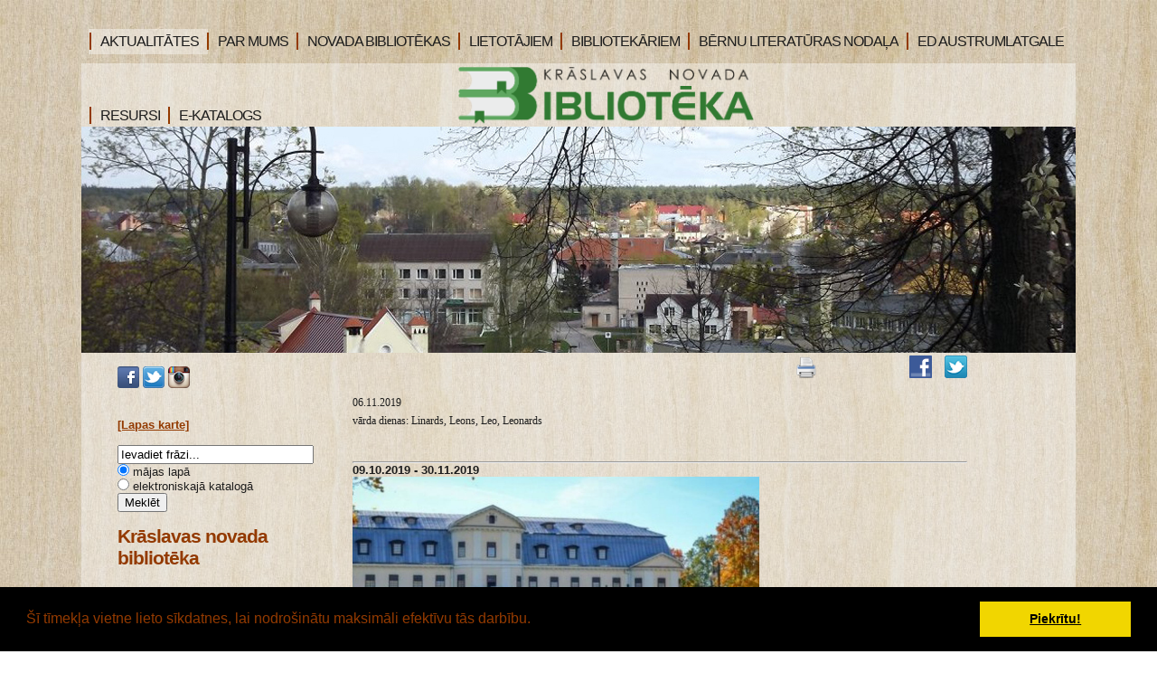

--- FILE ---
content_type: text/css;charset=windows-1257
request_url: https://www.bibliotekakraslava.lv/35/style.php?css=1
body_size: 2072
content:
html
{ height: 100%;}

*
{ margin: 0;}

body
{ font: normal .80em arial, sans-serif;
  background: transparent url(images/background.jpg) repeat;
  color: #1D1D1D;}

p
{ padding: 0 0 20px 0;
  line-height: 1.7em;}
img
{ border: 0;}

h1, h2, h3, h4, h5, h6 
{ font: bold 175% arial, sans-serif;
  color: #933A00;
  letter-spacing: -1px;
  margin: 0 0 5px 0;
  padding: 15px 0 0 0;}

h2
{ font: bold 165% arial, sans-serif;
  padding-bottom: 10px;}

h3
{ font: bold 125% arial, sans-serif;
  padding: 0 0 5px 0;
  color: #933A00;}

h4, h5, h6
{ margin: 0;
  padding: 0 0 5px 0;
  font: bold 110% arial, sans-serif;
  color: #1D1D1D;
  line-height: 1.5em;}

h5, h6
{ font: italic 95% arial, sans-serif;
  color: #1D1D1D;
  padding-bottom: 15px;}

h6
{ color: #362C20;}

a, a:hover
{ background: transparent;
  outline: none;
  text-decoration: underline;
  color: #5D5D5D;}

a:hover
{ text-decoration: underline;
  color: #1D1D1D;}

ul
{ margin: 2px 0 22px 17px;}

ul li
{ margin: 2px 0 15px 17px;}

ol
{ margin: 8px 0 22px 20px;}

ol li
{ margin: 0 0 11px 0;}

#main, #header, #banner, #menubar, #site_content, #footer, #contact, #footer_content
{ margin-left: auto; 
  margin-right: auto;}

#header
{ width: 1000px;
  height: 70px;
  background: transparent;
  text-align: center;}

#header_name
{ width: 500px;
  float: left;
  margin-top:5px;
  margin-left:-10px;
  }  
 
#header H1
{ width: 500px;
  font: normal 300% arial, sans-serif;
  color: #1D1D1D;
  letter-spacing: -4px;
  background: transparent;}

span
{ color: #933A00;}

table span {
	color:#000 !Important;
}

#header_slogan
{ width: 500px;
  float: right;
  padding-top: 12px;}  
  
#header H2
{ width: 500px;
  font: italic 180% arial, sans-serif;
  color: #1D1D1D;
  letter-spacing: -2px;
  background: transparent;}

#menubar
{ width: 1000px;
  height: 50px;
  text-align: center; 
  margin-top: 20px;
  color: #000;
  background: transparent;} 
  
#contact{
  width: 230px;
  float: left;
  height: 40px;
  background: transparent;
  padding: 10px 0 10px 20px;
}

#site_content
{ width: 1000px;
  overflow: hidden;
  background: transparent url(images/transparent.png) repeat;}  
  
#banner_image {
    margin: 0 auto;
	width: 960px;
}
#slider-wrapper {
    height: 250px;
	background: transparent;
	width: 960px;
}
#slider {
    background: url("images/loading.gif") no-repeat scroll 50% 50% transparent;
    height: 250px;
    position: relative;
    width: 960px;
}
#slider img {
    display: none;
    left: 0;
    position: absolute;
    top: 0;
}
#slider a {
    border: 0 none;
    display: block;
}
.nivoSlider {
    position: relative;
}
.nivoSlider img {
    left: 0;
    position: absolute;
    top: 0;
}
.nivoSlider a.nivo-imageLink {
    border: 0 none;
    display: none;
    height: 100%;
    left: 0;
    margin: 0;
    padding: 0;
    position: absolute;
    top: 0;
    width: 100%;
    z-index: 6;
}
.nivo-slice {
    display: block;
    height: 100%;
    position: absolute;
    z-index: 5;
}
.nivo-box {
    display: block;
    position: absolute;
    z-index: 5;
}
.nivo-caption {
    background: none repeat scroll 0 0 #000000;
    bottom: 0;
    color: #FFFFFF;
    font-family: arial;
    left: 0;
    position: absolute;
    text-transform: uppercase;
    width: 100%;
    z-index: 8;
}
.nivo-caption p {
    margin: 0;
    padding: 5px;
}
.nivo-caption a {
    color: red;
    display: inline !important;
    text-decoration: none;
}
.nivo-caption a:hover {
    color: blue;
    text-decoration: underline;
}
.nivo-html-caption {
    display: none;
}
.nivo-directionNav a {
    background: url("images/arrows.png") no-repeat scroll 0 0 transparent;
    cursor: pointer;
    display: block;
    height: 30px;
    position: absolute;
    text-indent: -9999px;
    top: 45%;
    width: 30px;
    z-index: 9;
}
a.nivo-prevNav {
    left: 15px;
}
a.nivo-nextNav {
    background-position: -30px 50%;
    right: 15px;
}
.nivo-controlNav {
    bottom: -30px;
    left: 50%;
    margin-left: -40px;
    position: absolute;
}
.nivo-controlNav a {
    cursor: pointer;
    float: left;
    height: 22px;
    margin-top: 250px;
    position: relative;
    text-indent: -9999px;
    width: 22px;
    z-index: 9;
}
.nivo-controlNav a.active {
    background-position: 0 -22px;
}

.sidebar_container
{ float: left;
  width: 260px;
  margin: 0px 0 20px 0;}

   .sidetop {
 border-bottom:1px solid;
 display:block;
 width:250px;
 height:30px;
 margin-left:-10px;
 background: transparent url(images/background.jpg) repeat;
 }
 #opcijas {
 position:absolute;
 margin-left:485px;
 height:25px;
 width:200px;
 border:0px;
 margin-top:-12px;
 }
 .opc {
 display:inline;
 margin-top:-10px;
 padding:5px; 
 }
.sidebar
{ float: right;
  width: 240px;
  padding-left: 10px;
  margin-bottom: 10px;
  }

.sidebar_item
{ font: normal 100% arial, sans-serif;
  padding: 0 15px 0 0;
  width: 201px;}

.sidebar h2
{ color: #933A00;}  
  
.sidebar h4
{ font-size: 125%;
  color: #1D1D1D;}

.sidebar p
{ color: #1D1D1D;}

.sidebar a
{ color: #933A00;}

.sidebar a:hover
{ text-decoration: none;}

.sidebar ul li, .sidebar ul li.selected
{ list-style: none; 
  margin: 15px 0;
  padding: 0;}

.sidebar li.selected, .sidebar li:hover
{ color: #5D5D5D;
  text-decoration: none;} 

#content
{ text-align: left;
  width: 960px;
  padding: 0;
  margin: 0 0 0 20px;
  float: left;}

.content_item
{ width: 680px;
  margin: 0 0 20px 20px;
  float: right;}

.content_image
{ width: 250px;
  padding: 0px 20px 20px 0px;
  float: left;}
  
.container_header
{ margin-top: 20px;
  height: 15px;
  margin-top: -130px;
  width: 920px;
  background: transparent url(images/container_header.png) repeat-x top;}  
  
#footer
{ padding: 0 20px 0 20px;
  background: transparent;}
  
#footer_content
{ width: 920px;
  font: normal 120% arial, sans-serif;
  letter-spacing: -1px;
  height: 45px;
  padding: 30px 0 5px 0;
  text-align: center; 
  background: transparent;
  color: #1D1D1D;}

#footer a, #footer a:hover
{ color: #1D1D1D;
  text-decoration: underline;}

#footer a:hover
{ text-decoration: none;}

ul.links
{ margin: 0;}

ul.links li
{ list-style: none;
  padding: 8px 0;}

ul.links li a, ul.links li a:hover
{ padding: 0 0 0 28px;
  background: transparent url(images/page.png) no-repeat left center;
  color: #06C4E6;
  text-decoration: underline;} 

ul.links li a:hover
{ color: #5D5D5D;
  text-decoration: none;} 
  
.lavaLampWithImage {
  position: relative;
  height: 30px;
  padding: 10px 0px 5px 0;
  float: left;
  margin: 0 0px 0 0;
  width: 1000px;
}
.ulsub {
	display:none;
	position:absolute;
	margin-top:22px;
}
.group {
  clear:both;
  text-align:left;
  margin-left:-20px;
  display:block;
  height:2px;
  font-size:14px;
  margin-bottom:13px;
}
.carrot {
	width:3px;
	background-color:#933a00;
	border:1px solid #933a00;
	height:3px;
	display:inline;
	margin-right:10px;
}
.langli{
  float: left;
  list-style: none;
}
.langli-neactive{
  float: left;
  list-style: none;
}
#langs {
	position:absolute;
	margin-top:-10px;
	margin-left:250px;
}
.subnavtxt {
  background: #f5eadb;
  width:auto;
  padding-right:10px;
  padding-left:10px;
  margin:5px;
  border-bottom:1px solid #933a00;
  min-width:100px;
}
.lavaLampWithImage li {
  float: left;
  list-style: none;
  margin-left:8;
  margin-right:0;
}

.lavaLampWithImage li.back {
  background: transparent url(images/transparent.png) repeat;
  height: 28px;
  z-index: 8;
  position: absolute;
  padding-right:10px;
  margin-left:0px;
}

.lavaLampWithImage li a {
  font: normal 14px arial, sans-serif;
  text-decoration: none;
  color: #1D1D1D;
  letter-spacing: -1px;
  z-index: 10;
  display: block;
  float: left;
  height: 60px;
  padding: 5px 0px 0px 1px;
  position: relative;
  overflow: hidden;
}

.lavaLampWithImage li a:hover, .lavaLampWithImage li a:active, .lavaLampWithImage li a:visited {
  border: none;
}

--- FILE ---
content_type: text/xml;charset=windows-1257
request_url: https://www.bibliotekakraslava.lv/rss/rss.php?c=532&lang=633&id=1548&ms=menu&longtext=no
body_size: 77387
content:
<rss version="2.0">
<channel>
	<item>
		<title>,,BĆ§rnu Ć¾Ć»rijas 5+ā€¯un 7+ eksperti ,,PĆ®lĆ¢dzĆ®tĆ®.ā€¯</title>
		<link>https://www.bibliotekakraslava.lv/aktualitates/bernu-zurijas-5un-7-eksperti-piladziti?temata_id=137260</link>
		<image>https://www.bibliotekakraslava.lv/imgs/532/zinas/blog_b_918491.jpg</image>
		<thumb>https://www.bibliotekakraslava.lv/imgs/532/zinas/blog_m_918491.jpg</thumb>
		<date>2026-01-21</date>
		<description></description>	</item>
	<item>
		<title>Jaunas grĆ¢matas KrĆ¢slavas novada bibliotĆ§kĆ¢ (2026. gada janvĆ¢ris) </title>
		<link>https://www.bibliotekakraslava.lv/aktualitates/jaunas-gramatas-kraslavas-novada-biblioteka-2026-gada-janvaris-?temata_id=137255</link>
		<image>https://www.bibliotekakraslava.lv/imgs/532/zinas/blog_b_482840.jpg</image>
		<thumb>https://www.bibliotekakraslava.lv/imgs/532/zinas/blog_m_482840.jpg</thumb>
		<date>2026-01-20</date>
		<description>Laipni gaidĆ®ti bibliotĆ§kĆ¢! </description>	</item>
	<item>
		<title>Jaunumi bĆ§rniem un jaunieĆ°iem ā€JanvĆ¢risā€™26ā€¯</title>
		<link>https://www.bibliotekakraslava.lv/aktualitates/jaunumi-berniem-un-jauniesiem-janvaris26?temata_id=137256</link>
		<image>https://www.bibliotekakraslava.lv/imgs/532/zinas/blog_b_976347.jpg</image>
		<thumb>https://www.bibliotekakraslava.lv/imgs/532/zinas/blog_m_976347.jpg</thumb>
		<date>2026-01-20</date>
		<description>Lasi grĆ¢matas pĆ§c sirds izvĆ§les! </description>	</item>
	<item>
		<title>Visi kopĆ¢ par droĆ°Ć¢ku internetu!</title>
		<link>https://www.bibliotekakraslava.lv/aktualitates/visi-kopa-par-drosaku-internetu?temata_id=137257</link>
		<image>https://www.bibliotekakraslava.lv/imgs/532/zinas/blog_b_532064.jpg</image>
		<thumb>https://www.bibliotekakraslava.lv/imgs/532/zinas/blog_m_532064.jpg</thumb>
		<date>2026-01-20</date>
		<description>ATZĆˇMĆ‡SIM KOPĆ‚! </description>	</item>
	<item>
		<title>KrustvĆ¢rdu mĆ®kla ā€BarikĆ¢dĆ§m -35ā€¯</title>
		<link>https://www.bibliotekakraslava.lv/aktualitates/krustvardu-mikla-barikadem--35?temata_id=137227</link>
		<image>https://www.bibliotekakraslava.lv/imgs/532/zinas/blog_b_92916.jpg</image>
		<thumb>https://www.bibliotekakraslava.lv/imgs/532/zinas/blog_m_92916.jpg</thumb>
		<date>2026-01-16</date>
		<description></description>	</item>
	<item>
		<title>TikĆ°anĆ¢s ar Mariju MickeviĆØu ā€ArĆ¢bu EmirĆ¢tiā€¯</title>
		<link>https://www.bibliotekakraslava.lv/aktualitates/tiksanas-ar-mariju-mickevicu-arabu-emirati?temata_id=137232</link>
		<image>https://www.bibliotekakraslava.lv/imgs/532/zinas/blog_b_552120.jpg</image>
		<thumb>https://www.bibliotekakraslava.lv/imgs/532/zinas/blog_m_552120.jpg</thumb>
		<date>2026-01-16</date>
		<description></description>	</item>
	<item>
		<title>ViedĆ¢s administrĆ¢cijas un reĆ¬ionĆ¢lĆ¢s attĆ®stĆ®bas ministrijas pĆ¢rstĆ¢vju viesoĆ°anĆ¢s  KrĆ¢slavas novada bibliotĆ§kĆ¢</title>
		<link>https://www.bibliotekakraslava.lv/aktualitates/viedas-administracijas-un-regionalas-attistibas-ministrijas-parstavju-viesosanas--kraslavas-novada-b?temata_id=137230</link>
		<image>https://www.bibliotekakraslava.lv/imgs/532/zinas/blog_b_615615.jpg</image>
		<thumb>https://www.bibliotekakraslava.lv/imgs/532/zinas/blog_m_615615.jpg</thumb>
		<date>2026-01-15</date>
		<description></description>	</item>
	<item>
		<title>ā€GrĆ¢mata no novadpĆ§tniecĆ®bas krĆ¢jumaā€¯ </title>
		<link>https://www.bibliotekakraslava.lv/aktualitates/gramata-no-novadpetniecibas-krajuma-?temata_id=137233</link>
		<image>https://www.bibliotekakraslava.lv/imgs/532/zinas/blog_b_248600.png</image>
		<thumb>https://www.bibliotekakraslava.lv/imgs/532/zinas/blog_m_248600.png</thumb>
		<date>2026-01-15</date>
		<description>AtklĆ¢jiet novadpĆ§tniecĆ®bas krĆ¢juma bagĆ¢tĆ®go daudzveidĆ®bu! </description>	</item>
	<item>
		<title>Aulejas pagasta bibliotĆ§kĆ¢ vietĆ§jo iedzĆ®votĆ¢ju grupa apguva 3. lĆ®meĆ²a apmĆ¢cĆ®bu programmu </title>
		<link>https://www.bibliotekakraslava.lv/aktualitates/aulejas-pagasta-biblioteka-vietejo-iedzivotaju-grupa-apguva-3-limena-apmacibu-programmu-?temata_id=137231</link>
		<image>https://www.bibliotekakraslava.lv/imgs/532/zinas/blog_b_542108.jpg</image>
		<thumb>https://www.bibliotekakraslava.lv/imgs/532/zinas/blog_m_542108.jpg</thumb>
		<date>2026-01-14</date>
		<description>Izmanto iespĆ§ju uzlabot savas digitĆ¢lĆ¢s prasmes! </description>	</item>
	<item>
		<title>AicinĆ¢m piedalĆ®ties konkursĆ¢ ā€GrĆ¢mata fokusĆ¢ā€¯!</title>
		<link>https://www.bibliotekakraslava.lv/aktualitates/aicinam-piedalities-konkursa-gramata-fokusa?temata_id=137234</link>
		<image>https://www.bibliotekakraslava.lv/imgs/532/zinas/blog_b_531680.jpg</image>
		<thumb>https://www.bibliotekakraslava.lv/imgs/532/zinas/blog_m_531680.jpg</thumb>
		<date>2026-01-12</date>
		<description></description>	</item>
	<item>
		<title>Viegli lasĆ®t!</title>
		<link>https://www.bibliotekakraslava.lv/aktualitates/viegli-lasit?temata_id=137183</link>
		<image>https://www.bibliotekakraslava.lv/imgs/532/zinas/blog_b_792658.jpg</image>
		<thumb>https://www.bibliotekakraslava.lv/imgs/532/zinas/blog_m_792658.jpg</thumb>
		<date>2026-01-09</date>
		<description>GrĆ¢matas palielinĆ¢tĆ¢ drukĆ¢! </description>	</item>
	<item>
		<title>Izvaltas pagasta bibliotĆ§kĆ¢ vietĆ§jo iedzĆ®votĆ¢ju grupa sekmĆ®gi apguva 1. lĆ®meĆ²a apmĆ¢cĆ®bu programmu</title>
		<link>https://www.bibliotekakraslava.lv/aktualitates/izvaltas-pagasta-biblioteka-vietejo-iedzivotaju-grupa-sekmigi-apguva-1-limena-apmacibu-programmu?temata_id=137235</link>
		<image>https://www.bibliotekakraslava.lv/imgs/532/zinas/blog_b_846457.jpg</image>
		<thumb>https://www.bibliotekakraslava.lv/imgs/532/zinas/blog_m_846457.jpg</thumb>
		<date>2026-01-08</date>
		<description>Neatliec ā€“ izmanto iespĆ§ju uzlabot savas digitĆ¢lĆ¢s prasmes jau Ć°odien!</description>	</item>
	<item>
		<title>AktivitĆ¢tes bĆ§rniem un jaunieĆ°iem janvĆ¢rĆ®</title>
		<link>https://www.bibliotekakraslava.lv/aktualitates/aktivitates-berniem-un-jauniesiem-janvari?temata_id=137098</link>
		<image>https://www.bibliotekakraslava.lv/imgs/532/zinas/blog_b_458780.png</image>
		<thumb>https://www.bibliotekakraslava.lv/imgs/532/zinas/blog_m_458780.png</thumb>
		<date>2026-01-05</date>
		<description></description>	</item>
	<item>
		<title>Pirmie lasĆ®tĆ¢ji 2026. gadĆ¢</title>
		<link>https://www.bibliotekakraslava.lv/aktualitates/pirmie-lasitaji-2026-gada?temata_id=137099</link>
		<image>https://www.bibliotekakraslava.lv/imgs/532/zinas/blog_b_79753.jpg</image>
		<thumb>https://www.bibliotekakraslava.lv/imgs/532/zinas/blog_m_79753.jpg</thumb>
		<date>2026-01-05</date>
		<description></description>	</item>
	<item>
		<title> UgunĆ®gĆ¢ Zirga gads ir klĆ¢t! </title>
		<link>https://www.bibliotekakraslava.lv/aktualitates/jaunais-uguniga-zirga-gads-ir-klat-?temata_id=137106</link>
		<image>https://www.bibliotekakraslava.lv/imgs/532/zinas/blog_b_527571.jpg</image>
		<thumb>https://www.bibliotekakraslava.lv/imgs/532/zinas/blog_m_527571.jpg</thumb>
		<date>2026-01-05</date>
		<description></description>	</item>
	<item>
		<title>2026.gadĆ¢ abonĆ§tie laikraksti un Ć¾urnĆ¢li</title>
		<link>https://www.bibliotekakraslava.lv/aktualitates/2026gada-abonetie-laikraksti-un-zurnali?temata_id=137185</link>
		<image>https://www.bibliotekakraslava.lv/imgs/532/zinas/blog_b_267654.jpg</image>
		<thumb>https://www.bibliotekakraslava.lv/imgs/532/zinas/blog_m_267654.jpg</thumb>
		<date>2026-01-05</date>
		<description>Laipni lĆ»gti bibliotĆ§kĆ¢!</description>	</item>
	<item>
		<title>Neatliec ā€“ izmanto iespĆ§ju uzlabot savas digitĆ¢lĆ¢s prasmes jau Ć°odien!</title>
		<link>https://www.bibliotekakraslava.lv/aktualitates/neatliec--izmanto-iespeju-uzlabot-savas-digitalas-prasmes-jau-sodien?temata_id=137090</link>
		<image>https://www.bibliotekakraslava.lv/imgs/532/zinas/blog_b_995533.jpg</image>
		<thumb>https://www.bibliotekakraslava.lv/imgs/532/zinas/blog_m_995533.jpg</thumb>
		<date>2026-01-01</date>
		<description></description>	</item>
	<item>
		<title>Letonika.lv 2026. gada janvĆ¢ra kalendĆ¢rs</title>
		<link>https://www.bibliotekakraslava.lv/aktualitates/letonikalv-2026-gada-janvara-kalendars?temata_id=137186</link>
		<image>https://www.bibliotekakraslava.lv/imgs/532/zinas/blog_b_511769.png</image>
		<thumb>https://www.bibliotekakraslava.lv/imgs/532/zinas/blog_m_511769.png</thumb>
		<date>2026-01-01</date>
		<description>Letonika.lv ā€“ uzticams digitĆ¢lais resurss</description>	</item>
	<item>
		<title>GrĆ¢matu virtuĆ¢ls apskats ā€Par prieku sev, par prieku tev...ā€¯</title>
		<link>https://www.bibliotekakraslava.lv/aktualitates/gramatu-virtuals-apskats-par-prieku-sev-par-prieku-tev?temata_id=137236</link>
		<image>https://www.bibliotekakraslava.lv/imgs/532/zinas/blog_b_432969.jpg</image>
		<thumb>https://www.bibliotekakraslava.lv/imgs/532/zinas/blog_m_432969.jpg</thumb>
		<date>2026-01-01</date>
		<description>Komponistam Raimondam Paulam ā€“ 90.</description>	</item>
	<item>
		<title>PAZIĆ’OJUMS</title>
		<link>https://www.bibliotekakraslava.lv/aktualitates/pazinojums?temata_id=137237</link>
		<image>https://www.bibliotekakraslava.lv/imgs/532/zinas/blog_b_443522.jpg</image>
		<thumb>https://www.bibliotekakraslava.lv/imgs/532/zinas/blog_m_443522.jpg</thumb>
		<date>2025-12-31</date>
		<description></description>	</item>
	<item>
		<title>Decembris bibliotĆ§kĆ¢</title>
		<link>https://www.bibliotekakraslava.lv/aktualitates/decembris-biblioteka?temata_id=137084</link>
		<image>https://www.bibliotekakraslava.lv/imgs/532/zinas/blog_b_714449.jpg</image>
		<thumb>https://www.bibliotekakraslava.lv/imgs/532/zinas/blog_m_714449.jpg</thumb>
		<date>2025-12-30</date>
		<description></description>	</item>
	<item>
		<title>,,BJVĆ˛ā€¯ grĆ¢mata Ć¬imenĆ§.</title>
		<link>https://www.bibliotekakraslava.lv/aktualitates/bjvz-gramata-gimene?temata_id=137058</link>
		<image>https://www.bibliotekakraslava.lv/imgs/532/zinas/blog_b_634055.jpg</image>
		<thumb>https://www.bibliotekakraslava.lv/imgs/532/zinas/blog_m_634055.jpg</thumb>
		<date>2025-12-29</date>
		<description></description>	</item>
	<item>
		<title>Skaistus ZiemassvĆ§tkus un veiksmĆ®gu Jauno 2026. gadu!</title>
		<link>https://www.bibliotekakraslava.lv/aktualitates/skaistus-ziemassvetkus-un-veiksmigu-jauno-2026-gadu?temata_id=137049</link>
		<image>https://www.bibliotekakraslava.lv/imgs/532/zinas/blog_b_189845.png</image>
		<thumb>https://www.bibliotekakraslava.lv/imgs/532/zinas/blog_m_189845.png</thumb>
		<date>2025-12-23</date>
		<description></description>	</item>
	<item>
		<title>LasĆ¢mjaunumi bĆ§rniem un jaunieĆ°iem decembrĆ®</title>
		<link>https://www.bibliotekakraslava.lv/aktualitates/lasamjaunumi-decembri?temata_id=137035</link>
		<image>https://www.bibliotekakraslava.lv/imgs/532/zinas/blog_b_707062.jpg</image>
		<thumb>https://www.bibliotekakraslava.lv/imgs/532/zinas/blog_m_707062.jpg</thumb>
		<date>2025-12-22</date>
		<description></description>	</item>
	<item>
		<title>NacionĆ¢lĆ¢s bibliotĆ§kas apsveikums</title>
		<link>https://www.bibliotekakraslava.lv/aktualitates/nacionalas-bibliotekas-apsveikums?temata_id=137038</link>
		<image>https://www.bibliotekakraslava.lv/imgs/532/zinas/blog_b_95561.jpg</image>
		<thumb>https://www.bibliotekakraslava.lv/imgs/532/zinas/blog_m_95561.jpg</thumb>
		<date>2025-12-22</date>
		<description></description>	</item>
	<item>
		<title>Jaunas grĆ¢matas KrĆ¢slavas novada bibliotĆ§kĆ¢ (2025. gada decembris)</title>
		<link>https://www.bibliotekakraslava.lv/aktualitates/jaunas-gramatas-kraslavas-novada-biblioteka-2025-gada-decembris?temata_id=137051</link>
		<image>https://www.bibliotekakraslava.lv/imgs/532/zinas/blog_b_110099.jpg</image>
		<thumb>https://www.bibliotekakraslava.lv/imgs/532/zinas/blog_m_110099.jpg</thumb>
		<date>2025-12-20</date>
		<description>Laipni gaidĆ®ti bibliotĆ§kĆ¢! </description>	</item>
	<item>
		<title>BibliotĆ§kas darba laiks svĆ§tku dienĆ¢s</title>
		<link>https://www.bibliotekakraslava.lv/aktualitates/bibliotekas-darba-laiks-svetku-dienas?temata_id=137048</link>
		<image>https://www.bibliotekakraslava.lv/imgs/532/zinas/blog_b_584737.jpg</image>
		<thumb>https://www.bibliotekakraslava.lv/imgs/532/zinas/blog_m_584737.jpg</thumb>
		<date>2025-12-19</date>
		<description>Skaistus svĆ§tkus!</description>	</item>
	<item>
		<title>Pirmie Ć¾Ć»rijas eksperti.   </title>
		<link>https://www.bibliotekakraslava.lv/aktualitates/pirmie-zurijas-eksperti---?temata_id=136972</link>
		<image>https://www.bibliotekakraslava.lv/imgs/532/zinas/blog_b_271068.jpg</image>
		<thumb>https://www.bibliotekakraslava.lv/imgs/532/zinas/blog_m_271068.jpg</thumb>
		<date>2025-12-12</date>
		<description></description>	</item>
	<item>
		<title>AktivitĆ¢tes bĆ§rniem un jaunieĆ°iem decembrĆ®</title>
		<link>https://www.bibliotekakraslava.lv/aktualitates/aktivitates-berniem-un-jauniesiem-decembri?temata_id=136895</link>
		<image>https://www.bibliotekakraslava.lv/imgs/532/zinas/blog_b_805177.jpg</image>
		<thumb>https://www.bibliotekakraslava.lv/imgs/532/zinas/blog_m_805177.jpg</thumb>
		<date>2025-12-08</date>
		<description></description>	</item>
	<item>
		<title>TikĆ°anĆ¢s ar IlmĆ¢ru MeĆ¾u</title>
		<link>https://www.bibliotekakraslava.lv/aktualitates/tiksanas-ar-ilmaru-mezu?temata_id=136840</link>
		<image>https://www.bibliotekakraslava.lv/imgs/532/zinas/blog_b_838793.jpg</image>
		<thumb>https://www.bibliotekakraslava.lv/imgs/532/zinas/blog_m_838793.jpg</thumb>
		<date>2025-12-05</date>
		<description>AicinĆ¢m piedalĆ®ties!</description>	</item>
	<item>
		<title>PateicĆ®ba</title>
		<link>https://www.bibliotekakraslava.lv/aktualitates/pateiciba?temata_id=136823</link>
		<image>https://www.bibliotekakraslava.lv/imgs/532/zinas/blog_b_708316.jpg</image>
		<thumb>https://www.bibliotekakraslava.lv/imgs/532/zinas/blog_m_708316.jpg</thumb>
		<date>2025-12-03</date>
		<description></description>	</item>
	<item>
		<title>Pasaules skaistuma atklĆ¢sme Nikolaja Loska filozofijĆ¢</title>
		<link>https://www.bibliotekakraslava.lv/aktualitates/pasaules-skaistuma-atklasme-nikolaja-loska-filozofija?temata_id=136819</link>
		<image>https://www.bibliotekakraslava.lv/imgs/532/zinas/blog_b_775749.png</image>
		<thumb>https://www.bibliotekakraslava.lv/imgs/532/zinas/blog_m_775749.png</thumb>
		<date>2025-12-02</date>
		<description></description>	</item>
	<item>
		<title>Saruna / meistarklase ā€SimegrĆ¢fijas brĆ®nums svĆ§tku gaismĆ¢sā€¯ </title>
		<link>https://www.bibliotekakraslava.lv/aktualitates/saruna--meistarklase-simegrafijas-brinums-svetku-gaismas-?temata_id=136839</link>
		<image>https://www.bibliotekakraslava.lv/imgs/532/zinas/blog_b_348854.jpg</image>
		<thumb>https://www.bibliotekakraslava.lv/imgs/532/zinas/blog_m_348854.jpg</thumb>
		<date>2025-12-01</date>
		<description></description>	</item>
	<item>
		<title>VirtuĆ¢ls apskats &amp;quot;Adventes laiks&amp;quot;</title>
		<link>https://www.bibliotekakraslava.lv/aktualitates/virtuals-apskats-quotadventes-laiksquot?temata_id=136842</link>
		<image>https://www.bibliotekakraslava.lv/imgs/532/zinas/blog_b_830297.jpg</image>
		<thumb>https://www.bibliotekakraslava.lv/imgs/532/zinas/blog_m_830297.jpg</thumb>
		<date>2025-11-28</date>
		<description>BibliotĆ§kas lasĆ®tavĆ¢ pieejama NataĆÆjas LukĆ°as personĆ¢lizstĆ¢de &amp;quot;Adventes laiks&amp;quot;. Laipni lĆ»gti!</description>	</item>
	<item>
		<title>BalviĆ²as ,,BJVĆ˛ā€25ā€¯ </title>
		<link>https://www.bibliotekakraslava.lv/aktualitates/balvinas-bjvz25-?temata_id=136800</link>
		<image>https://www.bibliotekakraslava.lv/imgs/532/zinas/blog_b_531480.jpg</image>
		<thumb>https://www.bibliotekakraslava.lv/imgs/532/zinas/blog_m_531480.jpg</thumb>
		<date>2025-11-26</date>
		<description></description>	</item>
	<item>
		<title>DroĆ°s internets. Novembra ziĆ²u izdevums.</title>
		<link>https://www.bibliotekakraslava.lv/aktualitates?temata_id=136785&amp;b=1&amp;lbu=136785</link>
		<image>https://www.bibliotekakraslava.lv/imgs/532/zinas/blog_b_214056.png</image>
		<thumb>https://www.bibliotekakraslava.lv/imgs/532/zinas/blog_m_214056.png</thumb>
		<date>2025-11-25</date>
		<description></description>	</item>
	<item>
		<title>KrustvĆ¢rdu mĆ®klas ā€Ko tu zini par Latviju?ā€¯ rezultĆ¢ti.</title>
		<link>https://www.bibliotekakraslava.lv/aktualitates/krustvardu-miklas-ko-tu-zini-par-latviju-rezultati?temata_id=136780</link>
		<image>https://www.bibliotekakraslava.lv/imgs/532/zinas/blog_b_604081.jpg</image>
		<thumb>https://www.bibliotekakraslava.lv/imgs/532/zinas/blog_m_604081.jpg</thumb>
		<date>2025-11-24</date>
		<description></description>	</item>
	<item>
		<title>LasĆ¢mjaunumi bĆ§rniem un jaunieĆ°iem novembrĆ®</title>
		<link>https://www.bibliotekakraslava.lv/aktualitates/lasamjaunumi-berniem-un-jauniesiem-novembri?temata_id=136782</link>
		<image>https://www.bibliotekakraslava.lv/imgs/532/zinas/blog_b_565994.jpg</image>
		<thumb>https://www.bibliotekakraslava.lv/imgs/532/zinas/blog_m_565994.jpg</thumb>
		<date>2025-11-24</date>
		<description></description>	</item>
	<item>
		<title>NataĆÆjas LukĆ°as personĆ¢lizstĆ¢de &amp;quot;Adventes laiks&amp;quot;</title>
		<link>https://www.bibliotekakraslava.lv/aktualitates/nataljas-luksas-personalizstade-quotadventes-laiksquot?temata_id=136841</link>
		<image>https://www.bibliotekakraslava.lv/imgs/532/zinas/blog_b_466860.jpg</image>
		<thumb>https://www.bibliotekakraslava.lv/imgs/532/zinas/blog_m_466860.jpg</thumb>
		<date>2025-11-24</date>
		<description></description>	</item>
	<item>
		<title>Jaunas grĆ¢matas KrĆ¢slavas novada bibliotĆ§kĆ¢ (2025. gada novembris)</title>
		<link>https://www.bibliotekakraslava.lv/aktualitates/jaunas-gramatas-kraslavas-novada-biblioteka-2025-gada-novembris?temata_id=137050</link>
		<image>https://www.bibliotekakraslava.lv/imgs/532/zinas/blog_b_950892.png</image>
		<thumb>https://www.bibliotekakraslava.lv/imgs/532/zinas/blog_m_950892.png</thumb>
		<date>2025-11-20</date>
		<description>Laipni gaidĆ®ti bibliotĆ§kĆ¢! </description>	</item>
	<item>
		<title>Zirgu figĆ»riĆ²u izstĆ¢des virtuĆ¢ls apskats &amp;quot;GrĆ¢cija un spĆ§ks&amp;quot;</title>
		<link>https://www.bibliotekakraslava.lv/aktualitates/zirgu-figurinu-izstades-virtuals-apskats-quotgracija-un-speksquot?temata_id=137184</link>
		<image>https://www.bibliotekakraslava.lv/imgs/532/zinas/blog_b_723889.jpg</image>
		<thumb>https://www.bibliotekakraslava.lv/imgs/532/zinas/blog_m_723889.jpg</thumb>
		<date>2025-11-15</date>
		<description>VitrĆ®nizstĆ¢de bĆ»s skatĆ¢ma bibliotĆ§kas abonementĆ¢ lĆ®dz 31.01.2026.</description>	</item>
	<item>
		<title>SvĆ§tku NOVEMBRIS bibliotĆ§kĆ¢</title>
		<link>https://www.bibliotekakraslava.lv/aktualitates/svetku-novembris-biblioteka?temata_id=136738</link>
		<image>https://www.bibliotekakraslava.lv/imgs/532/zinas/blog_b_705329.jpg</image>
		<thumb>https://www.bibliotekakraslava.lv/imgs/532/zinas/blog_m_705329.jpg</thumb>
		<date>2025-11-14</date>
		<description></description>	</item>
	<item>
		<title>Sveicam Latvijas Valsts svĆ§tkos!</title>
		<link>https://www.bibliotekakraslava.lv/aktualitates?temata_id=136746&amp;b=1&amp;lbu=136746</link>
		<image>https://www.bibliotekakraslava.lv/imgs/532/zinas/blog_b_604975.jpg</image>
		<thumb>https://www.bibliotekakraslava.lv/imgs/532/zinas/blog_m_604975.jpg</thumb>
		<date>2025-11-14</date>
		<description></description>	</item>
	<item>
		<title>LasĆ®jumi ,,VienotĆ®ba ZiemeĆÆvalstĆ®s</title>
		<link>https://www.bibliotekakraslava.lv/aktualitates/lasijumi-vienotiba-ziemelvalstis?temata_id=136727</link>
		<image>https://www.bibliotekakraslava.lv/imgs/532/zinas/blog_b_636280.jpg</image>
		<thumb>https://www.bibliotekakraslava.lv/imgs/532/zinas/blog_m_636280.jpg</thumb>
		<date>2025-11-13</date>
		<description></description>	</item>
	<item>
		<title>Bezmaksas apmĆ¢cĆ®bas Ezernieku pagasta bibliotĆ§kĆ¢</title>
		<link>https://www.bibliotekakraslava.lv/aktualitates/bezmaksas-apmacibas-ezernieku-pagasta-biblioteka?temata_id=136752</link>
		<image>https://www.bibliotekakraslava.lv/imgs/532/zinas/blog_b_593370.jpg</image>
		<thumb>https://www.bibliotekakraslava.lv/imgs/532/zinas/blog_m_593370.jpg</thumb>
		<date>2025-11-12</date>
		<description>AicinĆ¢m pievienoties mĆ¢cĆ®bĆ¢m un atklĆ¢t, cik daudz jaunu iespĆ§ju sniedz digitĆ¢lĆ¢s prasmes!</description>	</item>
	<item>
		<title>Lai skaisti svĆ§tki!</title>
		<link>https://www.bibliotekakraslava.lv/aktualitates?temata_id=136736&amp;b=1&amp;lbu=136736</link>
		<image>https://www.bibliotekakraslava.lv/imgs/532/zinas/blog_b_149528.jpg</image>
		<thumb>https://www.bibliotekakraslava.lv/imgs/532/zinas/blog_m_149528.jpg</thumb>
		<date>2025-11-11</date>
		<description>Novembris ā€“ Latvijas valsts mĆ§nesis</description>	</item>
	<item>
		<title>KrustvĆ¢rdu mĆ®kla ,,Ko tu zini par Latviju?&amp;quot;</title>
		<link>https://www.bibliotekakraslava.lv/aktualitates/krustvardu-mikla-ko-tu-zini-par-latvijuquot?temata_id=136661</link>
		<image>https://www.bibliotekakraslava.lv/imgs/532/zinas/blog_b_356347.jpg</image>
		<thumb>https://www.bibliotekakraslava.lv/imgs/532/zinas/blog_m_356347.jpg</thumb>
		<date>2025-11-10</date>
		<description></description>	</item>
	<item>
		<title>ZiemeĆÆvalstu literatĆ»ras nedĆ§ĆÆa</title>
		<link>https://www.bibliotekakraslava.lv/aktualitates?temata_id=136664&amp;b=1&amp;lbu=136664</link>
		<image>https://www.bibliotekakraslava.lv/imgs/532/zinas/blog_b_730832.jpg</image>
		<thumb>https://www.bibliotekakraslava.lv/imgs/532/zinas/blog_m_730832.jpg</thumb>
		<date>2025-11-10</date>
		<description></description>	</item>
	<item>
		<title>Sveicam LĆ¢ĆØplĆ§Ć°a dienĆ¢!</title>
		<link>https://www.bibliotekakraslava.lv/aktualitates?temata_id=136717&amp;b=1&amp;lbu=136717</link>
		<image>https://www.bibliotekakraslava.lv/imgs/532/zinas/blog_b_379361.jpg</image>
		<thumb>https://www.bibliotekakraslava.lv/imgs/532/zinas/blog_m_379361.jpg</thumb>
		<date>2025-11-10</date>
		<description></description>	</item>
	<item>
		<title>KrĆ¢slavas novada bibliotĆ§kĆ¢s ienĆ¢cis bagĆ¢tĆ®gs klĆ¢sts jaunu, aizraujoĆ°u un vĆ§rtĆ®gu grĆ¢matu</title>
		<link>https://www.bibliotekakraslava.lv/aktualitates/kraslavas-novada-bibliotekas-ienacis-bagatigs-klasts-jaunu-aizraujosu-un-vertigu-gramatu?temata_id=136719</link>
		<image>https://www.bibliotekakraslava.lv/imgs/532/zinas/blog_b_394802.png</image>
		<thumb>https://www.bibliotekakraslava.lv/imgs/532/zinas/blog_m_394802.png</thumb>
		<date>2025-11-10</date>
		<description></description>	</item>
	<item>
		<title>Cauri tumsai ar grĆ¢matu</title>
		<link>https://www.bibliotekakraslava.lv/aktualitates/cauri-tumsai-ar-gramatu?temata_id=136651</link>
		<image>https://www.bibliotekakraslava.lv/imgs/532/zinas/blog_b_118135.png</image>
		<thumb>https://www.bibliotekakraslava.lv/imgs/532/zinas/blog_m_118135.png</thumb>
		<date>2025-11-07</date>
		<description></description>	</item>
	<item>
		<title>AktivitĆ¢tes bĆ§rniem un jaunieĆ°iem novembrĆ®</title>
		<link>https://www.bibliotekakraslava.lv/aktualitates/aktivitates-berniem-un-jauniesiem-novembri?temata_id=136522</link>
		<image>https://www.bibliotekakraslava.lv/imgs/532/zinas/blog_b_932854.jpg</image>
		<thumb>https://www.bibliotekakraslava.lv/imgs/532/zinas/blog_m_932854.jpg</thumb>
		<date>2025-11-03</date>
		<description></description>	</item>
	<item>
		<title>NovĆ§lam Santai Kristai sasniegumus un panĆ¢kumus mĆ¢cĆ®bĆ¢s!</title>
		<link>https://www.bibliotekakraslava.lv/aktualitates/novelam-santai-kristai-sasniegumus-un-panakumus-macibas?temata_id=136621</link>
		<image>https://www.bibliotekakraslava.lv/imgs/532/zinas/blog_b_699633.jpg</image>
		<thumb>https://www.bibliotekakraslava.lv/imgs/532/zinas/blog_m_699633.jpg</thumb>
		<date>2025-11-03</date>
		<description></description>	</item>
	<item>
		<title>BibliotĆ§ku darbinieku seminĆ¢rs</title>
		<link>https://www.bibliotekakraslava.lv/aktualitates/biblioteku-darbinieku-seminars?temata_id=136622</link>
		<image>https://www.bibliotekakraslava.lv/imgs/532/zinas/blog_b_696139.jpg</image>
		<thumb>https://www.bibliotekakraslava.lv/imgs/532/zinas/blog_m_696139.jpg</thumb>
		<date>2025-11-03</date>
		<description>03.11.2025.</description>	</item>
	<item>
		<title>AlĆ®nas Grigorjevas gleznu izstĆ¢de ā€KrĆ¢slavas stĆ¢stiā€¯</title>
		<link>https://www.bibliotekakraslava.lv/aktualitates/alinas-grigorjevas-gleznu-izstade-kraslavas-stasti?temata_id=136620</link>
		<image>https://www.bibliotekakraslava.lv/imgs/532/zinas/blog_b_712990.jpg</image>
		<thumb>https://www.bibliotekakraslava.lv/imgs/532/zinas/blog_m_712990.jpg</thumb>
		<date>2025-11-01</date>
		<description>Izbaudi ā€KrĆ¢slavas stĆ¢stusā€¯!</description>	</item>
	<item>
		<title>Letonika.lv 2025. gada novembra kalendĆ¢rs</title>
		<link>https://www.bibliotekakraslava.lv/aktualitates/letonikalv-2025-gada-novembra-kalendars?temata_id=136659</link>
		<image>https://www.bibliotekakraslava.lv/imgs/532/zinas/blog_b_754635.jpg</image>
		<thumb>https://www.bibliotekakraslava.lv/imgs/532/zinas/blog_m_754635.jpg</thumb>
		<date>2025-11-01</date>
		<description>Letonika.lv ā€“ atbildes, kuras tu meklĆ§!</description>	</item>
	<item>
		<title>GrĆ¢matu virtuĆ¢ls apskats &amp;quot;MĆ§s ā€“ Latvija&amp;quot;</title>
		<link>https://www.bibliotekakraslava.lv/aktualitates/gramatu-virtuals-apskats-quotmes--latvijaquot?temata_id=136753</link>
		<image>https://www.bibliotekakraslava.lv/imgs/532/zinas/blog_b_231030.jpg</image>
		<thumb>https://www.bibliotekakraslava.lv/imgs/532/zinas/blog_m_231030.jpg</thumb>
		<date>2025-11-01</date>
		<description>BibliotĆ§kas abonementĆ¢ pieejama arĆ® grĆ¢matu izstĆ¢de.</description>	</item>
	<item>
		<title>Latvju Dainu TĆ§vam - 190.</title>
		<link>https://www.bibliotekakraslava.lv/aktualitates?temata_id=136511&amp;b=1&amp;lbu=136511</link>
		<image>https://www.bibliotekakraslava.lv/imgs/532/zinas/blog_b_569292.jpg</image>
		<thumb>https://www.bibliotekakraslava.lv/imgs/532/zinas/blog_m_569292.jpg</thumb>
		<date>2025-10-30</date>
		<description></description>	</item>
	<item>
		<title>PilsĆ§tas identitĆ¢tes, vĆ§stures un vĆ§rtĆ®bu izpausme caur Ć¬erboni </title>
		<link>https://www.bibliotekakraslava.lv/aktualitates/pilsetas-identitates-vestures-un-vertibu-izpausme-caur-gerboni-?temata_id=136481</link>
		<image>https://www.bibliotekakraslava.lv/imgs/532/zinas/blog_b_467347.png</image>
		<thumb>https://www.bibliotekakraslava.lv/imgs/532/zinas/blog_m_467347.png</thumb>
		<date>2025-10-27</date>
		<description></description>	</item>
	<item>
		<title>JĆ¢Ć²a ViĆÆuma personĆ¢lizstĆ¢de ā€Pinumu burvĆ®baā€¯</title>
		<link>https://www.bibliotekakraslava.lv/aktualitates/jana-viluma-personalizstade-pinumu-burviba?temata_id=136485</link>
		<image>https://www.bibliotekakraslava.lv/imgs/532/zinas/blog_b_488402.jpg</image>
		<thumb>https://www.bibliotekakraslava.lv/imgs/532/zinas/blog_m_488402.jpg</thumb>
		<date>2025-10-27</date>
		<description></description>	</item>
	<item>
		<title>Drossinternets Oktobris 2025</title>
		<link>https://www.bibliotekakraslava.lv/aktualitates/drossinternets-oktobris-2025?temata_id=136397</link>
		<image>https://www.bibliotekakraslava.lv/imgs/532/zinas/blog_b_178570.png</image>
		<thumb>https://www.bibliotekakraslava.lv/imgs/532/zinas/blog_m_178570.png</thumb>
		<date>2025-10-21</date>
		<description></description>	</item>
	<item>
		<title>LasĆ¢mjaunumi bĆ§rniem un jaunieĆ°iem oktobrĆ®</title>
		<link>https://www.bibliotekakraslava.lv/aktualitates/lasamjaunumi-berniem-un-jauniesiem-oktobri?temata_id=136381</link>
		<image>https://www.bibliotekakraslava.lv/imgs/532/zinas/blog_b_478055.jpg</image>
		<thumb>https://www.bibliotekakraslava.lv/imgs/532/zinas/blog_m_478055.jpg</thumb>
		<date>2025-10-20</date>
		<description></description>	</item>
	<item>
		<title>Jaunas grĆ¢matas KrĆ¢slavas novada bibliotĆ§kĆ¢ (2025. gada oktobris) </title>
		<link>https://www.bibliotekakraslava.lv/aktualitates/jaunas-gramatas-kraslavas-novada-biblioteka-2025-gada-oktobris-?temata_id=136469</link>
		<image>https://www.bibliotekakraslava.lv/imgs/532/zinas/blog_b_331698.jpg</image>
		<thumb>https://www.bibliotekakraslava.lv/imgs/532/zinas/blog_m_331698.jpg</thumb>
		<date>2025-10-20</date>
		<description></description>	</item>
	<item>
		<title>Svinam Valsts valodas dienu!</title>
		<link>https://www.bibliotekakraslava.lv/aktualitates?temata_id=136362&amp;b=1&amp;lbu=136362</link>
		<image>https://www.bibliotekakraslava.lv/imgs/532/zinas/blog_b_274580.jpg</image>
		<thumb>https://www.bibliotekakraslava.lv/imgs/532/zinas/blog_m_274580.jpg</thumb>
		<date>2025-10-17</date>
		<description></description>	</item>
	<item>
		<title>Sveiciens Valsts valodas dienĆ¢!</title>
		<link>https://www.bibliotekakraslava.lv/aktualitates?temata_id=136350&amp;b=1&amp;lbu=136350</link>
		<image>https://www.bibliotekakraslava.lv/imgs/532/zinas/blog_b_790380.jpg</image>
		<thumb>https://www.bibliotekakraslava.lv/imgs/532/zinas/blog_m_790380.jpg</thumb>
		<date>2025-10-15</date>
		<description></description>	</item>
	<item>
		<title>JaunieĆ°u Ć¾Ć»rija ,,VaravĆ®ksnĆ§ā€¯</title>
		<link>https://www.bibliotekakraslava.lv/aktualitates/jauniesu-zurija-varaviksne?temata_id=136336</link>
		<image>https://www.bibliotekakraslava.lv/imgs/532/zinas/blog_b_254304.jpg</image>
		<thumb>https://www.bibliotekakraslava.lv/imgs/532/zinas/blog_m_254304.jpg</thumb>
		<date>2025-10-13</date>
		<description></description>	</item>
	<item>
		<title>SkaĆÆĆ¢s lasĆ®Ć°anas sacensĆ®bas nacionĆ¢lais finĆ¢ls</title>
		<link>https://www.bibliotekakraslava.lv/aktualitates/skalas-lasisanas-sacensibas?temata_id=136328</link>
		<image>https://www.bibliotekakraslava.lv/imgs/532/zinas/blog_b_629410.jpg</image>
		<thumb>https://www.bibliotekakraslava.lv/imgs/532/zinas/blog_m_629410.jpg</thumb>
		<date>2025-10-10</date>
		<description></description>	</item>
	<item>
		<title>Sarunu cikls senioriem ā€DigitĆ¢lĆ¢s tehnoloĆ¬ijas bez steigasā€¯</title>
		<link>https://www.bibliotekakraslava.lv/aktualitates/sarunu-cikls-senioriem-digitalas-tehnologijas-bez-steigas?temata_id=136339</link>
		<image>https://www.bibliotekakraslava.lv/imgs/532/zinas/blog_b_828746.jpg</image>
		<thumb>https://www.bibliotekakraslava.lv/imgs/532/zinas/blog_m_828746.jpg</thumb>
		<date>2025-10-10</date>
		<description>Atver digitĆ¢lo pasauli savĆ¢ tempĆ¢!</description>	</item>
	<item>
		<title>Karjeras diena bibliotĆ§kĆ¢</title>
		<link>https://www.bibliotekakraslava.lv/aktualitates/karjeras-diena-biblioteka?temata_id=136315</link>
		<image>https://www.bibliotekakraslava.lv/imgs/532/zinas/blog_b_483562.jpg</image>
		<thumb>https://www.bibliotekakraslava.lv/imgs/532/zinas/blog_m_483562.jpg</thumb>
		<date>2025-10-08</date>
		<description></description>	</item>
	<item>
		<title>Konkurss ,,BĆ§rni zĆ®mĆ§ pasauli. Latvija&amp;quot;</title>
		<link>https://www.bibliotekakraslava.lv/aktualitates/konkurss-berni-zime-pasauli-latvija?temata_id=136211</link>
		<image>https://www.bibliotekakraslava.lv/imgs/532/zinas/blog_b_503239.jpg</image>
		<thumb>https://www.bibliotekakraslava.lv/imgs/532/zinas/blog_m_503239.jpg</thumb>
		<date>2025-10-06</date>
		<description></description>	</item>
	<item>
		<title>Sveiciens SkolotĆ¢ju dienĆ¢!</title>
		<link>https://www.bibliotekakraslava.lv/aktualitates?temata_id=136192&amp;b=1&amp;lbu=136192</link>
		<image>https://www.bibliotekakraslava.lv/imgs/532/zinas/blog_b_727993.jpg</image>
		<thumb>https://www.bibliotekakraslava.lv/imgs/532/zinas/blog_m_727993.jpg</thumb>
		<date>2025-10-03</date>
		<description></description>	</item>
	<item>
		<title>AktivitĆ¢tes bĆ§rniem un jaunieĆ°iem oktobrĆ®</title>
		<link>https://www.bibliotekakraslava.lv/aktualitates/aktivitates-berniem-un-jauniesiem-oktobri?temata_id=136175</link>
		<image>https://www.bibliotekakraslava.lv/imgs/532/zinas/blog_b_465728.jpg</image>
		<thumb>https://www.bibliotekakraslava.lv/imgs/532/zinas/blog_m_465728.jpg</thumb>
		<date>2025-10-02</date>
		<description></description>	</item>
	<item>
		<title>DigitĆ¢lĆ¢ skola jaunieĆ°iem KrĆ¢slavas novadĆ¢</title>
		<link>https://www.bibliotekakraslava.lv/aktualitates/digitala-skola-jauniesiem-kraslavas-novada?temata_id=136172</link>
		<image>https://www.bibliotekakraslava.lv/imgs/532/zinas/blog_b_45461.png</image>
		<thumb>https://www.bibliotekakraslava.lv/imgs/532/zinas/blog_m_45461.png</thumb>
		<date>2025-10-01</date>
		<description></description>	</item>
	<item>
		<title>Letonika.lv 2025. gada oktobra kalendĆ¢rs</title>
		<link>https://www.bibliotekakraslava.lv/aktualitates/letonikalv-2025-gada-oktobra-kalendars?temata_id=136198</link>
		<image>https://www.bibliotekakraslava.lv/imgs/532/zinas/blog_b_601055.jpg</image>
		<thumb>https://www.bibliotekakraslava.lv/imgs/532/zinas/blog_m_601055.jpg</thumb>
		<date>2025-10-01</date>
		<description></description>	</item>
	<item>
		<title>Olgas Bukhalovas personĆ¢lizstĆ¢de ā€Starp sajĆ»tamā€¯ bibliotĆ§kĆ¢</title>
		<link>https://www.bibliotekakraslava.lv/aktualitates/olgas-bukhalovas-personalizstade-starp-sajutam-biblioteka?temata_id=136199</link>
		<image>https://www.bibliotekakraslava.lv/imgs/532/zinas/blog_b_769979.png</image>
		<thumb>https://www.bibliotekakraslava.lv/imgs/532/zinas/blog_m_769979.png</thumb>
		<date>2025-10-01</date>
		<description>Laipni aicinĆ¢ti!</description>	</item>
	<item>
		<title>GrĆ¢matu virtuĆ¢ls apskats &amp;quot;Rudens ā€“ mistikas laiks&amp;quot;</title>
		<link>https://www.bibliotekakraslava.lv/aktualitates/gramatu-virtuals-apskats-quotrudens--mistikas-laiksquot?temata_id=136338</link>
		<image>https://www.bibliotekakraslava.lv/imgs/532/zinas/blog_b_184120.jpg</image>
		<thumb>https://www.bibliotekakraslava.lv/imgs/532/zinas/blog_m_184120.jpg</thumb>
		<date>2025-10-01</date>
		<description>BibliotĆ§kas abonementĆ¢ pieejama arĆ® grĆ¢matu izstĆ¢de. </description>	</item>
	<item>
		<title>Olgas Bukhalovas personĆ¢lizstĆ¢des virtuĆ¢ls apskats ā€Starp sajĆ»tĆ¢mā€¯</title>
		<link>https://www.bibliotekakraslava.lv/aktualitates/olgas-bukhalovas-personalizstades-virtuals-apskats-starp-sajutam?temata_id=136370</link>
		<image>https://www.bibliotekakraslava.lv/imgs/532/zinas/blog_b_655057.jpg</image>
		<thumb>https://www.bibliotekakraslava.lv/imgs/532/zinas/blog_m_655057.jpg</thumb>
		<date>2025-10-01</date>
		<description>VitrĆ®nizstĆ¢de bĆ»s skatĆ¢ma bibliotĆ§kas abonementĆ¢ lĆ®dz 31.10.2025. </description>	</item>
	<item>
		<title>Svinam Eiropas Valodu dienu!</title>
		<link>https://www.bibliotekakraslava.lv/aktualitates/svinam-eiropas-valodu-dienu?temata_id=136106</link>
		<image>https://www.bibliotekakraslava.lv/imgs/532/zinas/blog_b_962404.jpg</image>
		<thumb>https://www.bibliotekakraslava.lv/imgs/532/zinas/blog_m_962404.jpg</thumb>
		<date>2025-09-25</date>
		<description></description>	</item>
	<item>
		<title>ApmĆ¢cĆ®bas BĆ§rziĆ²u pagasta bibliotĆ§kĆ¢</title>
		<link>https://www.bibliotekakraslava.lv/aktualitates/apmacibas-berzinu-pagasta-biblioteka?temata_id=136368</link>
		<image>https://www.bibliotekakraslava.lv/imgs/532/zinas/blog_b_142511.jpg</image>
		<thumb>https://www.bibliotekakraslava.lv/imgs/532/zinas/blog_m_142511.jpg</thumb>
		<date>2025-09-25</date>
		<description></description>	</item>
	<item>
		<title>LasĆ¢mjaunumi  bĆ§rniem un jaunieĆ°iem septembrĆ®</title>
		<link>https://www.bibliotekakraslava.lv/aktualitates/lasamjaunumi--berniem-un-jauniesiem-septembri?temata_id=136050</link>
		<image>https://www.bibliotekakraslava.lv/imgs/532/zinas/blog_b_175956.jpg</image>
		<thumb>https://www.bibliotekakraslava.lv/imgs/532/zinas/blog_m_175956.jpg</thumb>
		<date>2025-09-22</date>
		<description></description>	</item>
	<item>
		<title>KrustvĆ¢rdu mĆ®klas ā€Skolaā€¯ rezultĆ¢ti</title>
		<link>https://www.bibliotekakraslava.lv/aktualitates/krustvardu-miklas-skola-rezultati?temata_id=136051</link>
		<image>https://www.bibliotekakraslava.lv/imgs/532/zinas/blog_b_94639.jpg</image>
		<thumb>https://www.bibliotekakraslava.lv/imgs/532/zinas/blog_m_94639.jpg</thumb>
		<date>2025-09-22</date>
		<description></description>	</item>
	<item>
		<title>Jaunas grĆ¢matas KrĆ¢slavas novada bibliotĆ§kĆ¢ (2025. gada septembris)</title>
		<link>https://www.bibliotekakraslava.lv/aktualitates/jaunas-gramatas-kraslavas-novada-biblioteka-2025-gada-septembris?temata_id=136132</link>
		<image>https://www.bibliotekakraslava.lv/imgs/532/zinas/blog_b_15259.jpg</image>
		<thumb>https://www.bibliotekakraslava.lv/imgs/532/zinas/blog_m_15259.jpg</thumb>
		<date>2025-09-22</date>
		<description></description>	</item>
	<item>
		<title>PagĆ¢ja tikĆ°anĆ¢s ar Alisi SamsonoviĆØu par rekreĆ¢cijas vĆ§rtĆ®bĆ¢m</title>
		<link>https://www.bibliotekakraslava.lv/aktualitates/pagaja-tiksanas-ar-alisi-samsonovicu-par-rekreacijas-vertibam?temata_id=136189</link>
		<image>https://www.bibliotekakraslava.lv/imgs/532/zinas/blog_b_434433.jpg</image>
		<thumb>https://www.bibliotekakraslava.lv/imgs/532/zinas/blog_m_434433.jpg</thumb>
		<date>2025-09-20</date>
		<description></description>	</item>
	<item>
		<title>DID septembra ziĆ²u izdevums</title>
		<link>https://www.bibliotekakraslava.lv/aktualitates/did-septembra-zinu-izdevums?temata_id=136038</link>
		<image>https://www.bibliotekakraslava.lv/imgs/532/zinas/blog_b_675794.png</image>
		<thumb>https://www.bibliotekakraslava.lv/imgs/532/zinas/blog_m_675794.png</thumb>
		<date>2025-09-19</date>
		<description></description>	</item>
	<item>
		<title>BJVĆ˛ā€™25 ,,PienenĆ®tĆ§ā€¯</title>
		<link>https://www.bibliotekakraslava.lv/aktualitates/bjvz25-pienenite?temata_id=136030</link>
		<image>https://www.bibliotekakraslava.lv/imgs/532/zinas/blog_b_379770.jpg</image>
		<thumb>https://www.bibliotekakraslava.lv/imgs/532/zinas/blog_m_379770.jpg</thumb>
		<date>2025-09-18</date>
		<description></description>	</item>
	<item>
		<title>,,SkaLaā€™25ā€¯ Latgales finĆ¢ls PreiĆÆos</title>
		<link>https://www.bibliotekakraslava.lv/aktualitates/skala25-latgales-finals-preilos?temata_id=136018</link>
		<image>https://www.bibliotekakraslava.lv/imgs/532/zinas/blog_b_576805.jpg</image>
		<thumb>https://www.bibliotekakraslava.lv/imgs/532/zinas/blog_m_576805.jpg</thumb>
		<date>2025-09-17</date>
		<description></description>	</item>
	<item>
		<title>FotomirkĆÆi no tikĆ°anĆ¢m ar Agnesi KrumpĆ¢ni</title>
		<link>https://www.bibliotekakraslava.lv/aktualitates/fotomirkli-no-tiksanam-ar-agnesi-krumpani?temata_id=136005</link>
		<image>https://www.bibliotekakraslava.lv/imgs/532/zinas/blog_b_91043.jpg</image>
		<thumb>https://www.bibliotekakraslava.lv/imgs/532/zinas/blog_m_91043.jpg</thumb>
		<date>2025-09-12</date>
		<description>ā€Santjago ceĆÆĆ° 2025ā€¯ pasĆ¢kumu cikla &amp;quot;Pasaule ceĆÆotĆ¢ja acĆ®m&amp;quot; ietvaros</description>	</item>
	<item>
		<title>BJVĆ˛ ,,Lasi un vĆ§rtĆ§ā€™25ā€¯ starts dots</title>
		<link>https://www.bibliotekakraslava.lv/aktualitates/bjvz-lasi-un-verte25-starts-dots?temata_id=135980</link>
		<image>https://www.bibliotekakraslava.lv/imgs/532/zinas/blog_b_764027.jpg</image>
		<thumb>https://www.bibliotekakraslava.lv/imgs/532/zinas/blog_m_764027.jpg</thumb>
		<date>2025-09-11</date>
		<description></description>	</item>
	<item>
		<title>TikĆ°anĆ¢s ar Alisi SamsonoviĆØu</title>
		<link>https://www.bibliotekakraslava.lv/aktualitates/tiksanas-ar-alisi-samsonovicu?temata_id=135991</link>
		<image>https://www.bibliotekakraslava.lv/imgs/532/zinas/blog_b_954298.png</image>
		<thumb>https://www.bibliotekakraslava.lv/imgs/532/zinas/blog_m_954298.png</thumb>
		<date>2025-09-10</date>
		<description>Laipni lĆ»gti!</description>	</item>
	<item>
		<title>Dzejas dienas &amp;quot;Starp rudens lapĆ¢m dzeja skan&amp;quot;</title>
		<link>https://www.bibliotekakraslava.lv/aktualitates/dzejas-dienas-quotstarp-rudens-lapam-dzeja-skanquot?temata_id=135992</link>
		<image>https://www.bibliotekakraslava.lv/imgs/532/zinas/blog_b_809311.jpg</image>
		<thumb>https://www.bibliotekakraslava.lv/imgs/532/zinas/blog_m_809311.jpg</thumb>
		<date>2025-09-10</date>
		<description>AicinĆ¢m piedalĆ®ties!
</description>	</item>
	<item>
		<title>Bezmaksas apmĆ¢cĆ®bas BĆ§rziĆ²u pagasta bibliotĆ§kĆ¢</title>
		<link>https://www.bibliotekakraslava.lv/aktualitates/bezmaksas-apmacibas-berzinu-pagasta-biblioteka?temata_id=136006</link>
		<image>https://www.bibliotekakraslava.lv/imgs/532/zinas/blog_b_439616.jpg</image>
		<thumb>https://www.bibliotekakraslava.lv/imgs/532/zinas/blog_m_439616.jpg</thumb>
		<date>2025-09-10</date>
		<description>1. lĆ®meĆ²a apmĆ¢cĆ®bu programma ā€Pamata digitĆ¢lĆ¢s prasmesā€¯</description>	</item>
	<item>
		<title>MĆ¢ksliniece bibliotĆ§kĆ¢</title>
		<link>https://www.bibliotekakraslava.lv/aktualitates?temata_id=135955&amp;b=1&amp;lbu=135955</link>
		<image>https://www.bibliotekakraslava.lv/imgs/532/zinas/blog_b_947251.jpg</image>
		<thumb>https://www.bibliotekakraslava.lv/imgs/532/zinas/blog_m_947251.jpg</thumb>
		<date>2025-09-09</date>
		<description></description>	</item>
	<item>
		<title>UzmanĆ®bu bibliotĆ§kas apmeklĆ§tĆ¢jiem!</title>
		<link>https://www.bibliotekakraslava.lv/aktualitates/uzmanibu-bibliotekas-apmekletajiem?temata_id=135904</link>
		<image>https://www.bibliotekakraslava.lv/imgs/532/zinas/blog_b_637851.jpg</image>
		<thumb>https://www.bibliotekakraslava.lv/imgs/532/zinas/blog_m_637851.jpg</thumb>
		<date>2025-09-05</date>
		<description>Atvainojamies par sagĆ¢dĆ¢tajĆ¢m neĆ§rtĆ®bĆ¢m!</description>	</item>
	<item>
		<title>Piesakies mĆ¢cĆ®bĆ¢m un iesaki izmantot Ć°o iespĆ§ju arĆ® tuviniekiem, draugiem, kaimiĆ²iem!</title>
		<link>https://www.bibliotekakraslava.lv/aktualitates/piesakies-macibam-un-iesaki-izmantot-so-iespeju-ari-tuviniekiem-draugiem-kaiminiem?temata_id=136008</link>
		<image>https://www.bibliotekakraslava.lv/imgs/532/zinas/blog_b_815286.jpg</image>
		<thumb>https://www.bibliotekakraslava.lv/imgs/532/zinas/blog_m_815286.jpg</thumb>
		<date>2025-09-05</date>
		<description></description>	</item>
	<item>
		<title>TikĆ°anĆ¢s ar Martu Folkmani</title>
		<link>https://www.bibliotekakraslava.lv/aktualitates/tiksanas-ar-martu-folkmani?temata_id=135883</link>
		<image>https://www.bibliotekakraslava.lv/imgs/532/zinas/blog_b_657111.jpg</image>
		<thumb>https://www.bibliotekakraslava.lv/imgs/532/zinas/blog_m_657111.jpg</thumb>
		<date>2025-09-04</date>
		<description></description>	</item>
	<item>
		<title>TikĆ°anĆ¢s ar Agnesi KrumpĆ¢ni ā€Santjago ceĆÆĆ° 2025&amp;quot;</title>
		<link>https://www.bibliotekakraslava.lv/aktualitates/tiksanas-ar-agnesi-krumpani-santjago-cels-2025quot?temata_id=135889</link>
		<image>https://www.bibliotekakraslava.lv/imgs/532/zinas/blog_b_602709.jpg</image>
		<thumb>https://www.bibliotekakraslava.lv/imgs/532/zinas/blog_m_602709.jpg</thumb>
		<date>2025-09-04</date>
		<description>AicinĆ¢m piedalĆ®ties!</description>	</item>
	<item>
		<title>KrustvĆ¢rdu mĆ®kla ā€Skolaā€¯</title>
		<link>https://www.bibliotekakraslava.lv/aktualitates?temata_id=135888&amp;b=1&amp;lbu=135888</link>
		<image>https://www.bibliotekakraslava.lv/imgs/532/zinas/blog_b_141642.jpg</image>
		<thumb>https://www.bibliotekakraslava.lv/imgs/532/zinas/blog_m_141642.jpg</thumb>
		<date>2025-09-02</date>
		<description></description>	</item>
	<item>
		<title>Sveiciens ZinĆ®bu dienĆ¢!</title>
		<link>https://www.bibliotekakraslava.lv/aktualitates?temata_id=135850&amp;b=1&amp;lbu=135850</link>
		<image>https://www.bibliotekakraslava.lv/imgs/532/zinas/blog_b_590213.png</image>
		<thumb>https://www.bibliotekakraslava.lv/imgs/532/zinas/blog_m_590213.png</thumb>
		<date>2025-09-01</date>
		<description></description>	</item>
	<item>
		<title>AktivitĆ¢tes bĆ§rniem un jaunieĆ°iem septembrĆ®</title>
		<link>https://www.bibliotekakraslava.lv/aktualitates/aktivitates-berniem-un-jauniesiem-septembri?temata_id=135869</link>
		<image>https://www.bibliotekakraslava.lv/imgs/532/zinas/blog_b_579751.jpg</image>
		<thumb>https://www.bibliotekakraslava.lv/imgs/532/zinas/blog_m_579751.jpg</thumb>
		<date>2025-09-01</date>
		<description></description>	</item>
	<item>
		<title>Letonika.lv 2025. gada septembra kalendĆ¢rs</title>
		<link>https://www.bibliotekakraslava.lv/aktualitates/letonikalv-2025-gada-septembra-kalendars?temata_id=135905</link>
		<image>https://www.bibliotekakraslava.lv/imgs/532/zinas/blog_b_453716.jpg</image>
		<thumb>https://www.bibliotekakraslava.lv/imgs/532/zinas/blog_m_453716.jpg</thumb>
		<date>2025-09-01</date>
		<description>Letonika.lv ā€“ atbildes, kuras tu meklĆ§!
</description>	</item>
	<item>
		<title>AlĆ®nas Grigorjevas gleznu izstĆ¢de ā€Dabas elpaā€¯ bibliotĆ§kĆ¢</title>
		<link>https://www.bibliotekakraslava.lv/aktualitates/alinas-grigorjevas-gleznu-izstade-dabas-elpa-biblioteka?temata_id=135989</link>
		<image>https://www.bibliotekakraslava.lv/imgs/532/zinas/blog_b_269683.jpg</image>
		<thumb>https://www.bibliotekakraslava.lv/imgs/532/zinas/blog_m_269683.jpg</thumb>
		<date>2025-09-01</date>
		<description>AicinĆ¢m apskatĆ®t!</description>	</item>
	<item>
		<title>Nellijas Osipovas zvaniĆ²u personĆ¢lizstĆ¢de ā€Zvanu melodijaā€¯ bibliotĆ§kĆ¢</title>
		<link>https://www.bibliotekakraslava.lv/aktualitates/nellijas-osipovas-zvaninu-personalizstade-zvanu-melodija-biblioteka?temata_id=135990</link>
		<image>https://www.bibliotekakraslava.lv/imgs/532/zinas/blog_b_53796.jpg</image>
		<thumb>https://www.bibliotekakraslava.lv/imgs/532/zinas/blog_m_53796.jpg</thumb>
		<date>2025-09-01</date>
		<description>Apskatiet!</description>	</item>
	<item>
		<title>VirtuĆ¢ls apskats &amp;quot;CeĆÆojums pa Eiropu grĆ¢matu lappusĆ§s&amp;quot;</title>
		<link>https://www.bibliotekakraslava.lv/aktualitates/virtuals-apskats-quotcelojums-pa-eiropu-gramatu-lappusesquot?temata_id=135999</link>
		<image>https://www.bibliotekakraslava.lv/imgs/532/zinas/blog_b_229371.jpg</image>
		<thumb>https://www.bibliotekakraslava.lv/imgs/532/zinas/blog_m_229371.jpg</thumb>
		<date>2025-09-01</date>
		<description>BibliotĆ§kas abonementĆ¢ pieejama grĆ¢matu izstĆ¢de.</description>	</item>
	<item>
		<title>PasĆ¢kumi un izstĆ¢des septembrĆ®</title>
		<link>https://www.bibliotekakraslava.lv/aktualitates?temata_id=136017&amp;b=1&amp;lbu=136017</link>
		<image>https://www.bibliotekakraslava.lv/imgs/532/zinas/blog_b_801924.jpg</image>
		<thumb>https://www.bibliotekakraslava.lv/imgs/532/zinas/blog_m_801924.jpg</thumb>
		<date>2025-09-01</date>
		<description>Laipni lĆ»gti!</description>	</item>
	<item>
		<title>GrĆ¢matu virtuĆ¢ls apskats &amp;quot;Dzejnieks ā€“ nemiera cĆ§lĆ§js&amp;quot;</title>
		<link>https://www.bibliotekakraslava.lv/aktualitates/gramatu-virtuals-apskats-quotdzejnieks--nemiera-celejsquot?temata_id=136099</link>
		<image>https://www.bibliotekakraslava.lv/imgs/532/zinas/blog_b_424176.jpg</image>
		<thumb>https://www.bibliotekakraslava.lv/imgs/532/zinas/blog_m_424176.jpg</thumb>
		<date>2025-09-01</date>
		<description>Dzejniekam Rainim - 160.</description>	</item>
	<item>
		<title>BibliotĆ§kĆ¢ norisinĆ¢jĆ¢s PateicĆ®bas pasĆ¢kums bibliotĆ§kas izdevumu dĆ¢vinĆ¢tĆ¢jiem un bibliotĆ§kas atbalstĆ®tĆ¢jiem</title>
		<link>https://www.bibliotekakraslava.lv/aktualitates/biblioteka-norisinajas-pateicibas-pasakums-bibliotekas-izdevumu-davinatajiem-un-bibliotekas-atbalsti?temata_id=136208</link>
		<image>https://www.bibliotekakraslava.lv/imgs/532/zinas/blog_b_596737.jpg</image>
		<thumb>https://www.bibliotekakraslava.lv/imgs/532/zinas/blog_m_596737.jpg</thumb>
		<date>2025-08-29</date>
		<description></description>	</item>
	<item>
		<title>26. un 28. augustĆ¢ KrĆ¢slavas novada bibliotekĆ¢ri sekmĆ®gi pabeidza 3. lĆ®meĆ²a apmĆ¢cĆ®bu programmu ā€VidĆ§jĆ¢ lĆ®meĆ²a digitĆ¢lĆ¢s paĆ°apkalpoĆ°anĆ¢s prasmesā€¯, kas notika klĆ¢tienĆ§, Dagdas bibliotĆ§kĆ¢, projekta ā€SabiedrĆ®bas digitĆ¢lo prasmju attĆ®stĆ®baā€¯ ietvaros (projekta Nr. 2.3.2.1.i.0/1/23/I/CFLA/001).</title>
		<link>https://www.bibliotekakraslava.lv/aktualitates/26-un-28-augusta-kraslavas-novada-bibliotekari-sekmigi-pabeidza-3-limena-apmacibu-programmu-videja-l?temata_id=136209</link>
		<image>https://www.bibliotekakraslava.lv/imgs/532/zinas/blog_b_256869.jpg</image>
		<thumb>https://www.bibliotekakraslava.lv/imgs/532/zinas/blog_m_256869.jpg</thumb>
		<date>2025-08-28</date>
		<description></description>	</item>
	<item>
		<title>ĆaklĆ¢kie lasĆ®tĆ¢ji </title>
		<link>https://www.bibliotekakraslava.lv/aktualitates?temata_id=135774&amp;b=1&amp;lbu=135774</link>
		<image>https://www.bibliotekakraslava.lv/imgs/532/zinas/blog_b_507057.jpg</image>
		<thumb>https://www.bibliotekakraslava.lv/imgs/532/zinas/blog_m_507057.jpg</thumb>
		<date>2025-08-26</date>
		<description></description>	</item>
	<item>
		<title>Ćaklajiem lasĆ®tĆ¢jiem</title>
		<link>https://www.bibliotekakraslava.lv/aktualitates/caklajiem-lasitajiem?temata_id=135747</link>
		<image>https://www.bibliotekakraslava.lv/imgs/532/zinas/blog_b_125595.jpg</image>
		<thumb>https://www.bibliotekakraslava.lv/imgs/532/zinas/blog_m_125595.jpg</thumb>
		<date>2025-08-21</date>
		<description></description>	</item>
	<item>
		<title>Projekta ā€˛SabiedrĆ®bas digitĆ¢lo prasmju attĆ®stĆ®baā€¯ mĆ¢cĆ®bas KrĆ¢slavas novada bibliotĆ§kĆ¢</title>
		<link>https://www.bibliotekakraslava.lv/aktualitates/projekta-sabiedribas-digitalo-prasmju-attistiba-macibas-kraslavas-novada-biblioteka?temata_id=136190</link>
		<image>https://www.bibliotekakraslava.lv/imgs/532/zinas/blog_b_963459.jpg</image>
		<thumb>https://www.bibliotekakraslava.lv/imgs/532/zinas/blog_m_963459.jpg</thumb>
		<date>2025-08-21</date>
		<description></description>	</item>
	<item>
		<title>LasĆ¢mjaunumi augustĆ¢</title>
		<link>https://www.bibliotekakraslava.lv/aktualitates/lasamjaunumi-augusta?temata_id=135742</link>
		<image>https://www.bibliotekakraslava.lv/imgs/532/zinas/blog_b_617412.jpg</image>
		<thumb>https://www.bibliotekakraslava.lv/imgs/532/zinas/blog_m_617412.jpg</thumb>
		<date>2025-08-20</date>
		<description></description>	</item>
	<item>
		<title>Jaunas grĆ¢matas KrĆ¢slavas novada bibliotĆ§kĆ¢ (2025. gada augusts) </title>
		<link>https://www.bibliotekakraslava.lv/aktualitates/jaunas-gramatas-kraslavas-novada-biblioteka-2025-gada-augusts-?temata_id=135847</link>
		<image>https://www.bibliotekakraslava.lv/imgs/532/zinas/blog_b_155471.jpg</image>
		<thumb>https://www.bibliotekakraslava.lv/imgs/532/zinas/blog_m_155471.jpg</thumb>
		<date>2025-08-20</date>
		<description></description>	</item>
	<item>
		<title>Piedrujas pagasta bibliotĆ§kĆ¢ aizvadĆ®tas 3. lĆ®meĆ²a digitĆ¢lo prasmju mĆ¢cĆ®bas</title>
		<link>https://www.bibliotekakraslava.lv/aktualitates/piedrujas-pagasta-biblioteka-aizvaditas-3-limena-digitalo-prasmju-macibas?temata_id=136187</link>
		<image>https://www.bibliotekakraslava.lv/imgs/532/zinas/blog_b_177304.jpg</image>
		<thumb>https://www.bibliotekakraslava.lv/imgs/532/zinas/blog_m_177304.jpg</thumb>
		<date>2025-08-16</date>
		<description></description>	</item>
	<item>
		<title>PATEICĆˇBAS PASĆ‚KUMS bibliotĆ§kĆ¢</title>
		<link>https://www.bibliotekakraslava.lv/aktualitates/pateicibas-pasakums-biblioteka?temata_id=135723</link>
		<image>https://www.bibliotekakraslava.lv/imgs/532/zinas/blog_b_735149.jpg</image>
		<thumb>https://www.bibliotekakraslava.lv/imgs/532/zinas/blog_m_735149.jpg</thumb>
		<date>2025-08-15</date>
		<description></description>	</item>
	<item>
		<title>Svetlanas Puncules gleznu dimanta tehnikĆ¢ izstĆ¢de &amp;quot;MirdzoĆ°ie stĆ¢sti&amp;quot;</title>
		<link>https://www.bibliotekakraslava.lv/aktualitates/svetlanas-puncules-gleznu-dimanta-tehnika-izstade-quotmirdzosie-stastiquot?temata_id=136185</link>
		<image>https://www.bibliotekakraslava.lv/imgs/532/zinas/blog_b_224917.jpg</image>
		<thumb>https://www.bibliotekakraslava.lv/imgs/532/zinas/blog_m_224917.jpg</thumb>
		<date>2025-08-12</date>
		<description></description>	</item>
	<item>
		<title>Noticis kiberuzbrukums kultĆ»ras nozares informĆ¢cijas sistĆ§mĆ¢m</title>
		<link>https://www.bibliotekakraslava.lv/aktualitates/noticis-kiberuzbrukums-kulturas-nozares-informacijas-sistemam?temata_id=135675</link>
		<image>https://www.bibliotekakraslava.lv/imgs/532/zinas/blog_b_579520.jpg</image>
		<thumb>https://www.bibliotekakraslava.lv/imgs/532/zinas/blog_m_579520.jpg</thumb>
		<date>2025-08-08</date>
		<description>PAPILDINĆ‚TA INFORMĆ‚CIJA</description>	</item>
	<item>
		<title>KrustvĆ¢rdu mĆ®klas ā€VASARAā€¯ minĆ§Ć°anas apkopojums</title>
		<link>https://www.bibliotekakraslava.lv/aktualitates/krustvardu-miklas-vasara-minesanas-apkopojums?temata_id=135671</link>
		<image>https://www.bibliotekakraslava.lv/imgs/532/zinas/blog_b_170402.png</image>
		<thumb>https://www.bibliotekakraslava.lv/imgs/532/zinas/blog_m_170402.png</thumb>
		<date>2025-08-07</date>
		<description>AicinĆ¢m ikvienu piedalĆ®ties lĆ®dzĆ®gĆ¢s aktivitĆ¢tĆ§s arĆ® turpmĆ¢k.</description>	</item>
	<item>
		<title>KrĆ¢slavas novada Indras pagasta bibliotĆ§kĆ¢ noslĆ§guĆ°Ć¢s bezmaksas mĆ¢cĆ®bas projekta ā€SabiedrĆ®bas digitĆ¢lo prasmju attĆ®stĆ®baā€¯ ietvaros</title>
		<link>https://www.bibliotekakraslava.lv/aktualitates/kraslavas-novada-indras-pagasta-biblioteka-noslegusas-bezmaksas-macibas-projekta-sabiedribas-digital?temata_id=136184</link>
		<image>https://www.bibliotekakraslava.lv/imgs/532/zinas/blog_b_887488.jpg</image>
		<thumb>https://www.bibliotekakraslava.lv/imgs/532/zinas/blog_m_887488.jpg</thumb>
		<date>2025-08-07</date>
		<description></description>	</item>
	<item>
		<title>NorisinĆ¢jĆ¢s fotokonkursa ā€Es mĆ®lu savu fotoā€¯ noslĆ§guma pasĆ¢kums un fotogrĆ¢fiju izstĆ¢des atklĆ¢Ć°ana</title>
		<link>https://www.bibliotekakraslava.lv/aktualitates/norisinajas-fotokonkursa-es-milu-savu-foto-nosleguma-pasakums-un-fotografiju-izstades-atklasana?temata_id=135672</link>
		<image>https://www.bibliotekakraslava.lv/imgs/532/zinas/blog_b_685646.jpg</image>
		<thumb>https://www.bibliotekakraslava.lv/imgs/532/zinas/blog_m_685646.jpg</thumb>
		<date>2025-08-06</date>
		<description></description>	</item>
	<item>
		<title>Paldies novadniecei par dĆ¢vinĆ¢jumu!</title>
		<link>https://www.bibliotekakraslava.lv/aktualitates/paldies-novadniecei-par-davinajumu?temata_id=135632</link>
		<image>https://www.bibliotekakraslava.lv/imgs/532/zinas/blog_b_132762.png</image>
		<thumb>https://www.bibliotekakraslava.lv/imgs/532/zinas/blog_m_132762.png</thumb>
		<date>2025-08-02</date>
		<description></description>	</item>
	<item>
		<title>Augusta aktivitĆ¢tes KrĆ¢slavas novada bibliotĆ§kĆ¢</title>
		<link>https://www.bibliotekakraslava.lv/aktualitates/augusta-aktivitates-kraslavas-novada-biblioteka?temata_id=135668</link>
		<image>https://www.bibliotekakraslava.lv/imgs/532/zinas/blog_b_445061.jpg</image>
		<thumb>https://www.bibliotekakraslava.lv/imgs/532/zinas/blog_m_445061.jpg</thumb>
		<date>2025-08-01</date>
		<description>Laipni lĆ»gti!</description>	</item>
	<item>
		<title>Augusta aktivitĆ¢tes bĆ§rniem un jaunieĆ°iem</title>
		<link>https://www.bibliotekakraslava.lv/aktualitates/augusta-aktivitates-berniem-un-jauniesiem?temata_id=135669</link>
		<image>https://www.bibliotekakraslava.lv/imgs/532/zinas/blog_b_701604.jpg</image>
		<thumb>https://www.bibliotekakraslava.lv/imgs/532/zinas/blog_m_701604.jpg</thumb>
		<date>2025-08-01</date>
		<description>NĆ¢c uz bibliotĆ§kas BĆ§rnu literatĆ»ras nodaĆÆu!</description>	</item>
	<item>
		<title>Letonika.lv 2025. gada augusta kalendĆ¢rs</title>
		<link>https://www.bibliotekakraslava.lv/aktualitates/letonikalv-2025-gada-augusta-kalendars?temata_id=135670</link>
		<image>https://www.bibliotekakraslava.lv/imgs/532/zinas/blog_b_168139.jpg</image>
		<thumb>https://www.bibliotekakraslava.lv/imgs/532/zinas/blog_m_168139.jpg</thumb>
		<date>2025-08-01</date>
		<description></description>	</item>
	<item>
		<title>GrĆ¢matu un Ć¾urnĆ¢lu virtuĆ¢ls apskats ā€Baltijas ceĆÆa gadadienaā€¯</title>
		<link>https://www.bibliotekakraslava.lv/aktualitates/gramatu-un-zurnalu-virtuals-apskats-baltijas-cela-gadadiena?temata_id=135998</link>
		<image>https://www.bibliotekakraslava.lv/imgs/532/zinas/blog_b_293238.jpg</image>
		<thumb>https://www.bibliotekakraslava.lv/imgs/532/zinas/blog_m_293238.jpg</thumb>
		<date>2025-08-01</date>
		<description></description>	</item>
	<item>
		<title>KrĆ¢slavas novada bibliotekĆ¢ri pabeidza 3. lĆ®meĆ²a izglĆ®tĆ®bas programmu ā€VidĆ§jĆ¢ lĆ®meĆ²a digitĆ¢lĆ¢s paĆ°apkalpoĆ°anĆ¢s prasmesā€¯</title>
		<link>https://www.bibliotekakraslava.lv/aktualitates/kraslavas-novada-bibliotekari-pabeidza-3-limena-izglitibas-programmu-videja-limena-digitalas-pasapka?temata_id=136311</link>
		<image>https://www.bibliotekakraslava.lv/imgs/532/zinas/blog_b_324404.jpg</image>
		<thumb>https://www.bibliotekakraslava.lv/imgs/532/zinas/blog_m_324404.jpg</thumb>
		<date>2025-07-31</date>
		<description></description>	</item>
	<item>
		<title>LabklĆ¢jĆ®bas ministrijas kampaĆ²a ā€DĆ¢vĆ¢ bĆ§rniem mĆ®loĆ°u Ć¬imeni!ā€¯</title>
		<link>https://www.bibliotekakraslava.lv/aktualitates/labklajibas-ministrijas-kampana-dava-berniem-milosu-gimeni?temata_id=135573</link>
		<image>https://www.bibliotekakraslava.lv/imgs/532/zinas/blog_b_848434.png</image>
		<thumb>https://www.bibliotekakraslava.lv/imgs/532/zinas/blog_m_848434.png</thumb>
		<date>2025-07-29</date>
		<description></description>	</item>
	<item>
		<title>DĆ¢vinĆ¢jums bibliotĆ§kai</title>
		<link>https://www.bibliotekakraslava.lv/aktualitates?temata_id=135559&amp;b=1&amp;lbu=135559</link>
		<image>https://www.bibliotekakraslava.lv/imgs/532/zinas/blog_b_87856.png</image>
		<thumb>https://www.bibliotekakraslava.lv/imgs/532/zinas/blog_m_87856.png</thumb>
		<date>2025-07-26</date>
		<description></description>	</item>
	<item>
		<title>Projekta ā€¯SabiedrĆ®bas digitĆ¢lo prasmju attĆ®stĆ®baā€¯ mĆ¢cĆ®bas KrĆ¢slavĆ¢</title>
		<link>https://www.bibliotekakraslava.lv/aktualitates/projekta-sabiedribas-digitalo-prasmju-attistiba-macibas-kraslava?temata_id=136291</link>
		<image>https://www.bibliotekakraslava.lv/imgs/532/zinas/blog_b_542266.jpg</image>
		<thumb>https://www.bibliotekakraslava.lv/imgs/532/zinas/blog_m_542266.jpg</thumb>
		<date>2025-07-24</date>
		<description></description>	</item>
	<item>
		<title>AicinĆ¢m seniorus piedalĆ®ties bezmaksas mentoringa programmĆ¢ uzĆ²Ć§mĆ§jdarbĆ®bas uzsĆ¢kĆ°anai un attĆ®stĆ®Ć°anai!</title>
		<link>https://www.bibliotekakraslava.lv/aktualitates/aicinam-seniorus-piedalities-bezmaksas-mentoringa-programma-uznemejdarbibas-uzsaksanai-un-attistisan?temata_id=135563</link>
		<image>https://www.bibliotekakraslava.lv/imgs/532/zinas/blog_b_26761.png</image>
		<thumb>https://www.bibliotekakraslava.lv/imgs/532/zinas/blog_m_26761.png</thumb>
		<date>2025-07-21</date>
		<description></description>	</item>
	<item>
		<title>KrĆ¢slavas novada bibliotĆ§kas piedĆ¢vĆ¢jums bĆ§rniem un pieauguĆ°ajiem</title>
		<link>https://www.bibliotekakraslava.lv/aktualitates/kraslavas-novada-bibliotekas-piedavajums-berniem-un-pieaugusajiem?temata_id=136271</link>
		<image>https://www.bibliotekakraslava.lv/imgs/532/zinas/blog_b_703629.jpg</image>
		<thumb>https://www.bibliotekakraslava.lv/imgs/532/zinas/blog_m_703629.jpg</thumb>
		<date>2025-07-21</date>
		<description></description>	</item>
	<item>
		<title>AktivitĆ¢te ā€KrĆ¢sainĆ¢ BĆ‡RNU PILSĆ‡TIĆ’Ć‚ā€¯</title>
		<link>https://www.bibliotekakraslava.lv/aktualitates/aktivitate-krasaina-bernu-pilsetina?temata_id=136273</link>
		<image>https://www.bibliotekakraslava.lv/imgs/532/zinas/blog_b_28259.jpg</image>
		<thumb>https://www.bibliotekakraslava.lv/imgs/532/zinas/blog_m_28259.jpg</thumb>
		<date>2025-07-21</date>
		<description></description>	</item>
	<item>
		<title>Jaunas grĆ¢matas KrĆ¢slavas novada bibliotĆ§kĆ¢ (2025. gada jĆ»lijs)</title>
		<link>https://www.bibliotekakraslava.lv/aktualitates/jaunas-gramatas-kraslavas-novada-biblioteka-2025-gada-julijs?temata_id=135552</link>
		<image>https://www.bibliotekakraslava.lv/imgs/532/zinas/blog_b_829149.jpg</image>
		<thumb>https://www.bibliotekakraslava.lv/imgs/532/zinas/blog_m_829149.jpg</thumb>
		<date>2025-07-20</date>
		<description></description>	</item>
	<item>
		<title>LasĆ¢mjaunumi bĆ§rniem un jaunieĆ°iem jĆ»lijĆ¢</title>
		<link>https://www.bibliotekakraslava.lv/aktualitates/lasamjaunumi-berniem-un-jauniesiem-julija?temata_id=135560</link>
		<image>https://www.bibliotekakraslava.lv/imgs/532/zinas/blog_b_370159.jpg</image>
		<thumb>https://www.bibliotekakraslava.lv/imgs/532/zinas/blog_m_370159.jpg</thumb>
		<date>2025-07-20</date>
		<description>Lasi grĆ¢matas pĆ§c sirds izvĆ§les KrĆ¢slavas novada bibliotĆ§kas BĆ§rnu literatĆ»ras nodaĆÆĆ¢! </description>	</item>
	<item>
		<title>SvariĆ²u pagasta iedzĆ®votĆ¢ji piedalĆ®jĆ¢s projekta ā€¯SabiedrĆ®bas digitĆ¢lo prasmju attĆ®stĆ®baā€¯ bezmaksas mĆ¢cĆ®bĆ¢s</title>
		<link>https://www.bibliotekakraslava.lv/aktualitates/svarinu-pagasta-iedzivotaji-piedalijas-projekta-sabiedribas-digitalo-prasmju-attistiba-bezmaksas-mac?temata_id=135578</link>
		<image>https://www.bibliotekakraslava.lv/imgs/532/zinas/blog_b_508168.jpg</image>
		<thumb>https://www.bibliotekakraslava.lv/imgs/532/zinas/blog_m_508168.jpg</thumb>
		<date>2025-07-17</date>
		<description></description>	</item>
	<item>
		<title>DigitĆ¢la puzle ā€“ mĆ»sdienĆ®gs sveiciens pilsĆ§tai</title>
		<link>https://www.bibliotekakraslava.lv/aktualitates/digitala-puzle--musdienigs-sveiciens-pilsetai?temata_id=135576</link>
		<image>https://www.bibliotekakraslava.lv/imgs/532/zinas/blog_b_128410.png</image>
		<thumb>https://www.bibliotekakraslava.lv/imgs/532/zinas/blog_m_128410.png</thumb>
		<date>2025-07-16</date>
		<description></description>	</item>
	<item>
		<title>KrustvĆ¢rdu mĆ®kla ā€VASARAā€¯ ā€” aktĆ®vam prĆ¢tam!</title>
		<link>https://www.bibliotekakraslava.lv/aktualitates/krustvardu-mikla-vasara--aktivam-pratam?temata_id=135490</link>
		<image>https://www.bibliotekakraslava.lv/imgs/532/zinas/blog_b_147245.jpg</image>
		<thumb>https://www.bibliotekakraslava.lv/imgs/532/zinas/blog_m_147245.jpg</thumb>
		<date>2025-07-14</date>
		<description></description>	</item>
	<item>
		<title>BibliotĆ§kas darba laiks no 18.07.2025.</title>
		<link>https://www.bibliotekakraslava.lv/aktualitates/bibliotekas-darba-laiks-no-18072025?temata_id=135494</link>
		<image>https://www.bibliotekakraslava.lv/imgs/532/zinas/blog_b_139641.jpg</image>
		<thumb>https://www.bibliotekakraslava.lv/imgs/532/zinas/blog_m_139641.jpg</thumb>
		<date>2025-07-14</date>
		<description></description>	</item>
	<item>
		<title>IndividuĆ¢las bezmaksas konsultĆ¢cijas darba aizsardzĆ®bas jautĆ¢jumos bibliotĆ§kĆ¢</title>
		<link>https://www.bibliotekakraslava.lv/aktualitates/individualas-bezmaksas-konsultacijas-darba-aizsardzibas-jautajumos-biblioteka?temata_id=135484</link>
		<image>https://www.bibliotekakraslava.lv/imgs/532/zinas/blog_b_670514.jpg</image>
		<thumb>https://www.bibliotekakraslava.lv/imgs/532/zinas/blog_m_670514.jpg</thumb>
		<date>2025-07-10</date>
		<description></description>	</item>
	<item>
		<title>Sestdiena bibliotĆ§kĆ¢</title>
		<link>https://www.bibliotekakraslava.lv/aktualitates/sestdiena-biblioteka?temata_id=135443</link>
		<image>https://www.bibliotekakraslava.lv/imgs/532/zinas/blog_b_296876.jpg</image>
		<thumb>https://www.bibliotekakraslava.lv/imgs/532/zinas/blog_m_296876.jpg</thumb>
		<date>2025-07-05</date>
		<description></description>	</item>
	<item>
		<title>GrĆ¢matu virtuĆ¢ls apskats ā€DvĆ§sele mĆ»Ć¾Ć®gi dzĆ®vĆ¢ā€¯</title>
		<link>https://www.bibliotekakraslava.lv/aktualitates/gramatu-virtuals-apskats-dvesele-muzigi-dziva?temata_id=135441</link>
		<image>https://www.bibliotekakraslava.lv/imgs/532/zinas/blog_b_804222.jpg</image>
		<thumb>https://www.bibliotekakraslava.lv/imgs/532/zinas/blog_m_804222.jpg</thumb>
		<date>2025-07-01</date>
		<description>Rakstniecei SkaidrĆ®tei Annai GailĆ®tei ā€“ 85.</description>	</item>
	<item>
		<title>Letonika.lv 2025. gada jĆ»lija kalendĆ¢rs</title>
		<link>https://www.bibliotekakraslava.lv/aktualitates/letonikalv-2025-gada-julija-kalendars?temata_id=135442</link>
		<image>https://www.bibliotekakraslava.lv/imgs/532/zinas/blog_b_662775.jpg</image>
		<thumb>https://www.bibliotekakraslava.lv/imgs/532/zinas/blog_m_662775.jpg</thumb>
		<date>2025-07-01</date>
		<description>Letonika.lv ā€“ atbildes, kuras tu meklĆ§!</description>	</item>
	<item>
		<title>ElvĆ®ras ĆkutĆ¢nes vitrĆ¢Ć¾u personĆ¢lizstĆ¢des virtuĆ¢ls apskats ā€CaurspĆ®dĆ®ga pasauleā€¯ </title>
		<link>https://www.bibliotekakraslava.lv/aktualitates/elviras-skutanes-vitrazu-personalizstades-virtuals-apskats-caurspidiga-pasaule-?temata_id=135577</link>
		<image>https://www.bibliotekakraslava.lv/imgs/532/zinas/blog_b_692899.jpg</image>
		<thumb>https://www.bibliotekakraslava.lv/imgs/532/zinas/blog_m_692899.jpg</thumb>
		<date>2025-07-01</date>
		<description>VitrĆ®nizstĆ¢de bĆ»s skatĆ¢ma bibliotĆ§kas abonementĆ¢ lĆ®dz 31.08.2025.</description>	</item>
	<item>
		<title>JĆ»lija aktivitĆ¢tes bĆ§rniem un jaunieĆ°iem</title>
		<link>https://www.bibliotekakraslava.lv/aktualitates/julija-aktivitates-berniem-un-jauniesiem?temata_id=135412</link>
		<image>https://www.bibliotekakraslava.lv/imgs/532/zinas/blog_b_632697.jpg</image>
		<thumb>https://www.bibliotekakraslava.lv/imgs/532/zinas/blog_m_632697.jpg</thumb>
		<date>2025-06-30</date>
		<description></description>	</item>
	<item>
		<title>Atcelta tikĆ°anĆ¢s ar Baibu VĆ§rpi</title>
		<link>https://www.bibliotekakraslava.lv/aktualitates/atcelta-tiksanas-ar-baibu-verpi?temata_id=135404</link>
		<image>https://www.bibliotekakraslava.lv/imgs/532/zinas/blog_b_324036.jpg</image>
		<thumb>https://www.bibliotekakraslava.lv/imgs/532/zinas/blog_m_324036.jpg</thumb>
		<date>2025-06-26</date>
		<description></description>	</item>
	<item>
		<title>Dienas bilde</title>
		<link>https://www.bibliotekakraslava.lv/aktualitates/dienas-bilde?temata_id=135388</link>
		<image>https://www.bibliotekakraslava.lv/imgs/532/zinas/blog_b_351702.jpg</image>
		<thumb>https://www.bibliotekakraslava.lv/imgs/532/zinas/blog_m_351702.jpg</thumb>
		<date>2025-06-20</date>
		<description></description>	</item>
	<item>
		<title>PriecĆ®gus LĆ®go svĆ§tkus! </title>
		<link>https://www.bibliotekakraslava.lv/aktualitates/priecigus-ligo-svetkus-?temata_id=135395</link>
		<image>https://www.bibliotekakraslava.lv/imgs/532/zinas/blog_b_243934.jpg</image>
		<thumb>https://www.bibliotekakraslava.lv/imgs/532/zinas/blog_m_243934.jpg</thumb>
		<date>2025-06-20</date>
		<description></description>	</item>
	<item>
		<title>LasĆ¢mjaunumi bĆ§rniem un jaunieĆ°iem jĆ»nijĆ¢</title>
		<link>https://www.bibliotekakraslava.lv/aktualitates/lasamjaunumi-berniem-un-jauniesiem-junija?temata_id=135384</link>
		<image>https://www.bibliotekakraslava.lv/imgs/532/zinas/blog_b_513670.jpg</image>
		<thumb>https://www.bibliotekakraslava.lv/imgs/532/zinas/blog_m_513670.jpg</thumb>
		<date>2025-06-19</date>
		<description></description>	</item>
	<item>
		<title>CeĆÆojoĆ°Ć¢ grĆ¢matu izstĆ¢de ā€HARIJS POTERS un filozofu akmensā€¯ KrĆ¢slavas novada bibliotĆ§kĆ¢</title>
		<link>https://www.bibliotekakraslava.lv/aktualitates/celojosa-gramatu-izstade-harijs-poters-un-filozofu-akmens-kraslavas-novada-biblioteka?temata_id=135393</link>
		<image>https://www.bibliotekakraslava.lv/imgs/532/zinas/blog_b_465749.jpg</image>
		<thumb>https://www.bibliotekakraslava.lv/imgs/532/zinas/blog_m_465749.jpg</thumb>
		<date>2025-06-19</date>
		<description></description>	</item>
	<item>
		<title>MĆ¢cĆ®bu projekts ā€¯SabiedrĆ®bas digitĆ¢lo prasmju attĆ®stĆ®baā€¯ Skaistas pagastĆ¢</title>
		<link>https://www.bibliotekakraslava.lv/aktualitates/macibu-projekts-sabiedribas-digitalo-prasmju-attistiba-skaistas-pagasta?temata_id=135396</link>
		<image>https://www.bibliotekakraslava.lv/imgs/532/zinas/blog_b_256190.jpg</image>
		<thumb>https://www.bibliotekakraslava.lv/imgs/532/zinas/blog_m_256190.jpg</thumb>
		<date>2025-06-19</date>
		<description></description>	</item>
	<item>
		<title>TikĆ°anĆ¢s ar Baibu VĆ§rpi</title>
		<link>https://www.bibliotekakraslava.lv/aktualitates/tiksanas-ar-baibu-verpi?temata_id=135392</link>
		<image>https://www.bibliotekakraslava.lv/imgs/532/zinas/blog_b_703083.jpg</image>
		<thumb>https://www.bibliotekakraslava.lv/imgs/532/zinas/blog_m_703083.jpg</thumb>
		<date>2025-06-17</date>
		<description></description>	</item>
	<item>
		<title>SvĆ§tku darba laiks</title>
		<link>https://www.bibliotekakraslava.lv/aktualitates/svetku-darba-laiks?temata_id=135394</link>
		<image>https://www.bibliotekakraslava.lv/imgs/532/zinas/blog_b_306477.jpg</image>
		<thumb>https://www.bibliotekakraslava.lv/imgs/532/zinas/blog_m_306477.jpg</thumb>
		<date>2025-06-17</date>
		<description></description>	</item>
	<item>
		<title>PraktiskĆ¢ nodarbĆ®ba ā€ZaĆÆĆ¢ vasara: dzĆ®ves prakses laboratorijaā€¯</title>
		<link>https://www.bibliotekakraslava.lv/aktualitates/praktiska-nodarbiba-zala-vasara-dzives-prakses-laboratorija?temata_id=135380</link>
		<image>https://www.bibliotekakraslava.lv/imgs/532/zinas/blog_b_263198.jpg</image>
		<thumb>https://www.bibliotekakraslava.lv/imgs/532/zinas/blog_m_263198.jpg</thumb>
		<date>2025-06-11</date>
		<description></description>	</item>
	<item>
		<title>IzstĆ¢de</title>
		<link>https://www.bibliotekakraslava.lv/aktualitates?temata_id=135350&amp;b=1&amp;lbu=135350</link>
		<image>https://www.bibliotekakraslava.lv/imgs/532/zinas/blog_b_726195.jpg</image>
		<thumb>https://www.bibliotekakraslava.lv/imgs/532/zinas/blog_m_726195.jpg</thumb>
		<date>2025-06-10</date>
		<description></description>	</item>
	<item>
		<title>ZĆ®mĆ§jumu konkursa  ,,Putni un zvĆ§ri pasaku grĆ¢matĆ¢sā€¯ rezultĆ¢ti.</title>
		<link>https://www.bibliotekakraslava.lv/aktualitates/zimejumu-konkursa--putni-un-zveri-pasaku-gramatas-rezultati?temata_id=135345</link>
		<image>https://www.bibliotekakraslava.lv/imgs/532/zinas/blog_b_827781.jpg</image>
		<thumb>https://www.bibliotekakraslava.lv/imgs/532/zinas/blog_m_827781.jpg</thumb>
		<date>2025-06-09</date>
		<description></description>	</item>
	<item>
		<title>Annas BogdanoviĆØas gleznu izstĆ¢des ā€KrĆ¢su ceĆÆojums cauri dzĆ®veiā€¯ atklĆ¢Ć°ana KrĆ¢slavas novada bibliotĆ§kĆ¢</title>
		<link>https://www.bibliotekakraslava.lv/aktualitates/annas-bogdanovicas-gleznu-izstades-krasu-celojums-cauri-dzivei-atklasana-kraslavas-novada-biblioteka?temata_id=135329</link>
		<image>https://www.bibliotekakraslava.lv/imgs/532/zinas/blog_b_835549.jpg</image>
		<thumb>https://www.bibliotekakraslava.lv/imgs/532/zinas/blog_m_835549.jpg</thumb>
		<date>2025-06-06</date>
		<description>Apskatiet fotogrĆ¢fijas!</description>	</item>
	<item>
		<title>Konkurss-akcija ,,Es lasu Ć°ovasarā€¯   </title>
		<link>https://www.bibliotekakraslava.lv/aktualitates?temata_id=135281&amp;b=1&amp;lbu=135281</link>
		<image>https://www.bibliotekakraslava.lv/imgs/532/zinas/blog_b_232352.jpg</image>
		<thumb>https://www.bibliotekakraslava.lv/imgs/532/zinas/blog_m_232352.jpg</thumb>
		<date>2025-06-04</date>
		<description></description>	</item>
	<item>
		<title>RadoĆ°a darbnĆ®ca bibliotĆ§kĆ¢</title>
		<link>https://www.bibliotekakraslava.lv/aktualitates/radosa-darbnica-biblioteka?temata_id=135304</link>
		<image>https://www.bibliotekakraslava.lv/imgs/532/zinas/blog_b_669184.jpg</image>
		<thumb>https://www.bibliotekakraslava.lv/imgs/532/zinas/blog_m_669184.jpg</thumb>
		<date>2025-06-04</date>
		<description></description>	</item>
	<item>
		<title>ZinĆ¢Ć°anas ir spĆ§ks!</title>
		<link>https://www.bibliotekakraslava.lv/aktualitates/zinasanas-ir-speks?temata_id=135330</link>
		<image>https://www.bibliotekakraslava.lv/imgs/532/zinas/blog_b_621647.jpg</image>
		<thumb>https://www.bibliotekakraslava.lv/imgs/532/zinas/blog_m_621647.jpg</thumb>
		<date>2025-06-04</date>
		<description></description>	</item>
	<item>
		<title>AktivitĆ¢tes bĆ§rniem un jaunieĆ°iem jĆ»nijĆ¢</title>
		<link>https://www.bibliotekakraslava.lv/aktualitates/aktivitates-berniem-un-jauniesiem-junija?temata_id=135269</link>
		<image>https://www.bibliotekakraslava.lv/imgs/532/zinas/blog_b_235078.jpg</image>
		<thumb>https://www.bibliotekakraslava.lv/imgs/532/zinas/blog_m_235078.jpg</thumb>
		<date>2025-06-02</date>
		<description></description>	</item>
	<item>
		<title>GrĆ¢matu virtuĆ¢ls apskats ā€Vasara ar grĆ¢matuā€¯ </title>
		<link>https://www.bibliotekakraslava.lv/aktualitates/gramatu-virtuals-apskats-vasara-ar-gramatu-?temata_id=135326</link>
		<image>https://www.bibliotekakraslava.lv/imgs/532/zinas/blog_b_621400.jpg</image>
		<thumb>https://www.bibliotekakraslava.lv/imgs/532/zinas/blog_m_621400.jpg</thumb>
		<date>2025-06-01</date>
		<description></description>	</item>
	<item>
		<title>GrĆ¢matu virtuĆ¢ls apskats ā€100 vainagi Latvijai. LĆ®gosim!ā€¯</title>
		<link>https://www.bibliotekakraslava.lv/aktualitates/gramatu-virtuals-apskats-100-vainagi-latvijai-ligosim?temata_id=135327</link>
		<image>https://www.bibliotekakraslava.lv/imgs/532/zinas/blog_b_503825.jpg</image>
		<thumb>https://www.bibliotekakraslava.lv/imgs/532/zinas/blog_m_503825.jpg</thumb>
		<date>2025-06-01</date>
		<description></description>	</item>
	<item>
		<title>Letonika.lv 2025. gada jĆ»nija kalendĆ¢rs</title>
		<link>https://www.bibliotekakraslava.lv/aktualitates/letonikalv-2025-gada-junija-kalendars?temata_id=135328</link>
		<image>https://www.bibliotekakraslava.lv/imgs/532/zinas/blog_b_202562.jpg</image>
		<thumb>https://www.bibliotekakraslava.lv/imgs/532/zinas/blog_m_202562.jpg</thumb>
		<date>2025-06-01</date>
		<description>Letonika.lv ā€“ atbildes, kuras tu meklĆ§!
</description>	</item>
	<item>
		<title>Paldies, ka biji daĆÆa no mĆ»su, KrĆ¢slavas novada bibliotĆ§ku, saimes!</title>
		<link>https://www.bibliotekakraslava.lv/aktualitates/paldies-ka-biji-dala-no-musu-kraslavas-novada-biblioteku-saimes?temata_id=135331</link>
		<image>https://www.bibliotekakraslava.lv/imgs/532/zinas/blog_b_923870.jpg</image>
		<thumb>https://www.bibliotekakraslava.lv/imgs/532/zinas/blog_m_923870.jpg</thumb>
		<date>2025-05-30</date>
		<description></description>	</item>
	<item>
		<title>KastuĆÆinas pagasta bibliotĆ§kĆ¢ noslĆ§dzĆ¢s projekta mĆ¢cĆ®bas</title>
		<link>https://www.bibliotekakraslava.lv/aktualitates/kastulinas-pagasta-biblioteka-nosledzas-projekta-macibas?temata_id=135332</link>
		<image>https://www.bibliotekakraslava.lv/imgs/532/zinas/blog_b_728056.jpg</image>
		<thumb>https://www.bibliotekakraslava.lv/imgs/532/zinas/blog_m_728056.jpg</thumb>
		<date>2025-05-30</date>
		<description>Iesaisties un pilnveido savas digitĆ¢lĆ¢s prasmes!</description>	</item>
	<item>
		<title>LasĆ®Ć°ana vasarĆ¢</title>
		<link>https://www.bibliotekakraslava.lv/aktualitates/lasisana-vasara?temata_id=135257</link>
		<image>https://www.bibliotekakraslava.lv/imgs/532/zinas/blog_b_115241.jpg</image>
		<thumb>https://www.bibliotekakraslava.lv/imgs/532/zinas/blog_m_115241.jpg</thumb>
		<date>2025-05-29</date>
		<description></description>	</item>
	<item>
		<title>MelĆ¢nijas ĆuĆÆgas gleznu izstĆ¢de ā€Gleznoto priekĆ°metu stĆ¢stiā€¯</title>
		<link>https://www.bibliotekakraslava.lv/aktualitates/melanijas-sulgas-gleznu-izstade-gleznoto-prieksmetu-stasti?temata_id=135253</link>
		<image>https://www.bibliotekakraslava.lv/imgs/532/zinas/blog_b_356306.jpg</image>
		<thumb>https://www.bibliotekakraslava.lv/imgs/532/zinas/blog_m_356306.jpg</thumb>
		<date>2025-05-28</date>
		<description></description>	</item>
	<item>
		<title>Annas BogdanoviĆØas gleznu personĆ¢lizstĆ¢de ā€KrĆ¢su ceĆÆojums cauri dzĆ®veiā€¯ bibliotĆ§kĆ¢</title>
		<link>https://www.bibliotekakraslava.lv/aktualitates/annas-bogdanovicas-gleznu-personalizstade-krasu-celojums-cauri-dzivei-biblioteka?temata_id=135215</link>
		<image>https://www.bibliotekakraslava.lv/imgs/532/zinas/blog_b_777370.jpg</image>
		<thumb>https://www.bibliotekakraslava.lv/imgs/532/zinas/blog_m_777370.jpg</thumb>
		<date>2025-05-27</date>
		<description>AicinĆ¢m apskatĆ®t bibliotĆ§kĆ¢!</description>	</item>
	<item>
		<title>DID MAIJA ZIĆ’U IZDEVUMS</title>
		<link>https://www.bibliotekakraslava.lv/aktualitates?temata_id=135182&amp;b=1&amp;lbu=135182</link>
		<image>https://www.bibliotekakraslava.lv/imgs/532/zinas/blog_b_551546.png</image>
		<thumb>https://www.bibliotekakraslava.lv/imgs/532/zinas/blog_m_551546.png</thumb>
		<date>2025-05-26</date>
		<description></description>	</item>
	<item>
		<title>,,MargrietiĆ²as&amp;quot; bibliotĆ§kĆ¢</title>
		<link>https://www.bibliotekakraslava.lv/aktualitates/margrietinasquot-biblioteka?temata_id=135156</link>
		<image>https://www.bibliotekakraslava.lv/imgs/532/zinas/blog_b_34454.jpg</image>
		<thumb>https://www.bibliotekakraslava.lv/imgs/532/zinas/blog_m_34454.jpg</thumb>
		<date>2025-05-22</date>
		<description></description>	</item>
	<item>
		<title>VeiksmĆ®gi rit sabiedrĆ®bas digitalizĆ¢cijas projekts </title>
		<link>https://www.bibliotekakraslava.lv/aktualitates/veiksmigi-rit-sabiedribas-digitalizacijas-projekts-?temata_id=135334</link>
		<image>https://www.bibliotekakraslava.lv/imgs/532/zinas/blog_b_395141.jpg</image>
		<thumb>https://www.bibliotekakraslava.lv/imgs/532/zinas/blog_m_395141.jpg</thumb>
		<date>2025-05-21</date>
		<description></description>	</item>
	<item>
		<title>Jaunas grĆ¢matas KrĆ¢slavas novada bibliotĆ§kĆ¢ (2025. gada maijs)</title>
		<link>https://www.bibliotekakraslava.lv/aktualitates/jaunas-gramatas-kraslavas-novada-biblioteka-2025-gada-maijs?temata_id=135168</link>
		<image>https://www.bibliotekakraslava.lv/imgs/532/zinas/blog_b_811561.jpg</image>
		<thumb>https://www.bibliotekakraslava.lv/imgs/532/zinas/blog_m_811561.jpg</thumb>
		<date>2025-05-20</date>
		<description></description>	</item>
	<item>
		<title>LasĆ¢mjaunumi bĆ§rniem un jaunieĆ°iem maijĆ¢</title>
		<link>https://www.bibliotekakraslava.lv/aktualitates/lasamjaunumi-berniem-un-jauniesiem-maija?temata_id=135138</link>
		<image>https://www.bibliotekakraslava.lv/imgs/532/zinas/blog_b_809304.jpg</image>
		<thumb>https://www.bibliotekakraslava.lv/imgs/532/zinas/blog_m_809304.jpg</thumb>
		<date>2025-05-19</date>
		<description></description>	</item>
	<item>
		<title>NoslĆ§dzoĆ°Ć¢ nodarbĆ®ba senioriem no cikla ā€ZinĆ¢Ć°anu kopceĆÆĆ°ā€¯ bibliotĆ§kĆ¢</title>
		<link>https://www.bibliotekakraslava.lv/aktualitates/nosledzosa-nodarbiba-senioriem-no-cikla-zinasanu-kopcels-biblioteka?temata_id=135336</link>
		<image>https://www.bibliotekakraslava.lv/imgs/532/zinas/blog_b_547629.jpg</image>
		<thumb>https://www.bibliotekakraslava.lv/imgs/532/zinas/blog_m_547629.jpg</thumb>
		<date>2025-05-19</date>
		<description></description>	</item>
	<item>
		<title>TikĆ°anĆ¢s ar Ivaru StivriĆ²u ā€MiglĆ¢ tĆ®tie ceĆÆi: Andora, Francija, Katalonija&amp;quot;</title>
		<link>https://www.bibliotekakraslava.lv/aktualitates/tiksanas-ar-ivaru-stivrinu-migla-titie-celi-andora-francija-katalonijaquot?temata_id=135166</link>
		<image>https://www.bibliotekakraslava.lv/imgs/532/zinas/blog_b_400252.jpg</image>
		<thumb>https://www.bibliotekakraslava.lv/imgs/532/zinas/blog_m_400252.jpg</thumb>
		<date>2025-05-16</date>
		<description></description>	</item>
	<item>
		<title>Dievnamu torĆ²i, kas raugĆ¢s pĆ¢ri laikiem</title>
		<link>https://www.bibliotekakraslava.lv/aktualitates/dievnamu-torni-kas-raugas-pari-laikiem?temata_id=135223</link>
		<image>https://www.bibliotekakraslava.lv/imgs/532/zinas/blog_b_65724.png</image>
		<thumb>https://www.bibliotekakraslava.lv/imgs/532/zinas/blog_m_65724.png</thumb>
		<date>2025-05-16</date>
		<description></description>	</item>
	<item>
		<title>,,SkaLaā€™25ā€™ā€™ reĆ¬ionĆ¢lais finĆ¢ls</title>
		<link>https://www.bibliotekakraslava.lv/aktualitates/skala25-regionalais-final?temata_id=135070</link>
		<image>https://www.bibliotekakraslava.lv/imgs/532/zinas/blog_b_910931.jpg</image>
		<thumb>https://www.bibliotekakraslava.lv/imgs/532/zinas/blog_m_910931.jpg</thumb>
		<date>2025-05-15</date>
		<description></description>	</item>
	<item>
		<title>LasĆ®Ć°ana stafete</title>
		<link>https://www.bibliotekakraslava.lv/aktualitates/lasisana-sstafete?temata_id=135035</link>
		<image>https://www.bibliotekakraslava.lv/imgs/532/zinas/blog_b_251500.jpg</image>
		<thumb>https://www.bibliotekakraslava.lv/imgs/532/zinas/blog_m_251500.jpg</thumb>
		<date>2025-05-14</date>
		<description></description>	</item>
	<item>
		<title>TikĆ°anĆ¢s ar Valsts policijas Latgales reĆ¬iona pĆ¢rvaldes KĆ¢rtĆ®bas policijas biroja Prevencijas grupas pĆ¢rstĆ¢vjiem</title>
		<link>https://www.bibliotekakraslava.lv/aktualitates/tiksanas-ar-valsts-policijas-latgales-regiona-parvaldes-kartibas-policijas-biroja-prevencijas-grupas?temata_id=135045</link>
		<image>https://www.bibliotekakraslava.lv/imgs/532/zinas/blog_b_368331.jpg</image>
		<thumb>https://www.bibliotekakraslava.lv/imgs/532/zinas/blog_m_368331.jpg</thumb>
		<date>2025-05-14</date>
		<description>Uzdod jautĆ¢jumu!</description>	</item>
	<item>
		<title>,,PienenĆ®tesā€¯ par pienenĆ®tĆ§m.</title>
		<link>https://www.bibliotekakraslava.lv/aktualitates/pienenites-par-pienenitem?temata_id=135030</link>
		<image>https://www.bibliotekakraslava.lv/imgs/532/zinas/blog_b_967881.jpg</image>
		<thumb>https://www.bibliotekakraslava.lv/imgs/532/zinas/blog_m_967881.jpg</thumb>
		<date>2025-05-13</date>
		<description></description>	</item>
	<item>
		<title>Pavasara konference &amp;quot;LiteratĆ»ras zinĆ¢Ć°anas lasĆ®tveicinĆ¢tĆ¢jiem&amp;quot;</title>
		<link>https://www.bibliotekakraslava.lv/aktualitates/pavasara-konference-quotliteraturas-zinasanas-lasitveicinatajiemquot?temata_id=135016</link>
		<image>https://www.bibliotekakraslava.lv/imgs/532/zinas/blog_b_742242.jpg</image>
		<thumb>https://www.bibliotekakraslava.lv/imgs/532/zinas/blog_m_742242.jpg</thumb>
		<date>2025-05-09</date>
		<description></description>	</item>
	<item>
		<title>Lasi un vĆ§rtĆ§ ā€BJVĆ˛ā€™25!ā€¯</title>
		<link>https://www.bibliotekakraslava.lv/aktualitates?temata_id=134996&amp;b=1&amp;lbu=134996</link>
		<image>https://www.bibliotekakraslava.lv/imgs/532/zinas/blog_b_209859.jpg</image>
		<thumb>https://www.bibliotekakraslava.lv/imgs/532/zinas/blog_m_209859.jpg</thumb>
		<date>2025-05-06</date>
		<description></description>	</item>
	<item>
		<title>Maija aktivitĆ¢tes bĆ§rniem un jaunieĆ°iem</title>
		<link>https://www.bibliotekakraslava.lv/aktualitates/maija-aktivitates-berniem-un-jauniesiem?temata_id=134997</link>
		<image>https://www.bibliotekakraslava.lv/imgs/532/zinas/blog_b_777458.jpg</image>
		<thumb>https://www.bibliotekakraslava.lv/imgs/532/zinas/blog_m_777458.jpg</thumb>
		<date>2025-05-06</date>
		<description></description>	</item>
	<item>
		<title>4. maijs - Latvijas Republikas neatkarĆ®bas atjaunoĆ°anas diena!</title>
		<link>https://www.bibliotekakraslava.lv/aktualitates/4-maijs---latvijas-republikas-neatkaribas-atjaunosanas-diena?temata_id=134982</link>
		<image>https://www.bibliotekakraslava.lv/imgs/532/zinas/blog_b_947077.jpg</image>
		<thumb>https://www.bibliotekakraslava.lv/imgs/532/zinas/blog_m_947077.jpg</thumb>
		<date>2025-05-02</date>
		<description></description>	</item>
	<item>
		<title>VirtuĆ¢ls apskats par ceĆÆojoĆ°o grĆ¢matu izstĆ¢di ā€AtjautĆ®gais idalgo LamanĆØas Dons Kihots. CeĆÆo valodu pasaulĆ§!ā€¯ KrĆ¢slavas novada bibliotĆ§kĆ¢</title>
		<link>https://www.bibliotekakraslava.lv/aktualitates/virtuals-apskats-par-celojoso-gramatu-izstadi-atjautigais-idalgo-lamancas-dons-kihots-celo-valodu-pa?temata_id=134981</link>
		<image>https://www.bibliotekakraslava.lv/imgs/532/zinas/blog_b_615737.jpg</image>
		<thumb>https://www.bibliotekakraslava.lv/imgs/532/zinas/blog_m_615737.jpg</thumb>
		<date>2025-05-01</date>
		<description></description>	</item>
	<item>
		<title>Letonika.lv 2025. gada maija kalendĆ¢rs</title>
		<link>https://www.bibliotekakraslava.lv/aktualitates?temata_id=134986&amp;b=1&amp;lbu=134986</link>
		<image>https://www.bibliotekakraslava.lv/imgs/532/zinas/blog_b_298616.jpg</image>
		<thumb>https://www.bibliotekakraslava.lv/imgs/532/zinas/blog_m_298616.jpg</thumb>
		<date>2025-05-01</date>
		<description>Letonika.lv ā€“ atbildes, kuras tu meklĆ§!</description>	</item>
	<item>
		<title>EdĆ®tes LukĆ°as personĆ¢lizstĆ¢de ā€Ć›sainie un Astainieā€¯</title>
		<link>https://www.bibliotekakraslava.lv/aktualitates/edites-luksas-personalizstade-usainie-un-astainie?temata_id=135015</link>
		<image>https://www.bibliotekakraslava.lv/imgs/532/zinas/blog_b_856647.jpg</image>
		<thumb>https://www.bibliotekakraslava.lv/imgs/532/zinas/blog_m_856647.jpg</thumb>
		<date>2025-05-01</date>
		<description></description>	</item>
	<item>
		<title>2025. gada maija pasĆ¢kumi KrĆ¢slavas novada bibliotĆ§kĆ¢</title>
		<link>https://www.bibliotekakraslava.lv/aktualitates/2025-gada-maija-pasakumi-kraslavas-novada-biblioteka?temata_id=135167</link>
		<image>https://www.bibliotekakraslava.lv/imgs/532/zinas/blog_b_574577.jpg</image>
		<thumb>https://www.bibliotekakraslava.lv/imgs/532/zinas/blog_m_574577.jpg</thumb>
		<date>2025-05-01</date>
		<description>Laipni gaidĆ®ti!</description>	</item>
	<item>
		<title>GrĆ¢matu virtuĆ¢ls apskats &amp;quot;Ir tikai laiks...&amp;quot;</title>
		<link>https://www.bibliotekakraslava.lv/aktualitates/gramatu-virtuals-apskats-quotir-tikai-laiksquot?temata_id=135169</link>
		<image>https://www.bibliotekakraslava.lv/imgs/532/zinas/blog_b_521344.jpg</image>
		<thumb>https://www.bibliotekakraslava.lv/imgs/532/zinas/blog_m_521344.jpg</thumb>
		<date>2025-05-01</date>
		<description>Rakstniecei Dacei Judinai ā€“ 55!</description>	</item>
	<item>
		<title>EdĆ®tes LukĆ°as personĆ¢lizstĆ¢des ā€Ć›sainie un Astainieā€¯ virtuĆ¢ls apskats</title>
		<link>https://www.bibliotekakraslava.lv/aktualitates/edites-luksas-personalizstades-usainie-un-astainie-virtuals-apskats?temata_id=135170</link>
		<image>https://www.bibliotekakraslava.lv/imgs/532/zinas/blog_b_91885.jpg</image>
		<thumb>https://www.bibliotekakraslava.lv/imgs/532/zinas/blog_m_91885.jpg</thumb>
		<date>2025-05-01</date>
		<description>AicinĆ¢m apskatĆ®t!</description>	</item>
	<item>
		<title>AstotĆ¢ nodarbĆ®ba senioriem no cikla ā€ZinĆ¢Ć°anu kopceĆÆĆ°ā€¯</title>
		<link>https://www.bibliotekakraslava.lv/aktualitates/astota-nodarbiba-senioriem-no-cikla-zinasanu-kopcels?temata_id=134973</link>
		<image>https://www.bibliotekakraslava.lv/imgs/532/zinas/blog_b_203018.jpg</image>
		<thumb>https://www.bibliotekakraslava.lv/imgs/532/zinas/blog_m_203018.jpg</thumb>
		<date>2025-04-30</date>
		<description></description>	</item>
	<item>
		<title>&amp;quot;DemokrĆ¢tijas dienaā€¯ bibliotĆ§kĆ¢</title>
		<link>https://www.bibliotekakraslava.lv/aktualitates/quotdemokratijas-diena-biblioteka?temata_id=134975</link>
		<image>https://www.bibliotekakraslava.lv/imgs/532/zinas/blog_b_931762.jpg</image>
		<thumb>https://www.bibliotekakraslava.lv/imgs/532/zinas/blog_m_931762.jpg</thumb>
		<date>2025-04-30</date>
		<description></description>	</item>
	<item>
		<title>ZĆ®mĆ§jumu konkurss ,, Putni un zvĆ§ri pasaku grĆ¢matĆ¢sā€¯</title>
		<link>https://www.bibliotekakraslava.lv/aktualitates?temata_id=134908&amp;b=1&amp;lbu=134908</link>
		<image>https://www.bibliotekakraslava.lv/imgs/532/zinas/blog_b_66077.jpg</image>
		<thumb>https://www.bibliotekakraslava.lv/imgs/532/zinas/blog_m_66077.jpg</thumb>
		<date>2025-04-23</date>
		<description></description>	</item>
	<item>
		<title>,,SkaĆÆĆ¢s lasĆ®Ć°anas sacensĆ®bas 2025&amp;quot; aicinĆ¢jums!</title>
		<link>https://www.bibliotekakraslava.lv/aktualitates/skalas-lasisanas-sacensibas-2025quot-aicinajums?temata_id=134899</link>
		<image>https://www.bibliotekakraslava.lv/imgs/532/zinas/blog_b_408644.png</image>
		<thumb>https://www.bibliotekakraslava.lv/imgs/532/zinas/blog_m_408644.png</thumb>
		<date>2025-04-22</date>
		<description></description>	</item>
	<item>
		<title>Jaunas grĆ¢matas KrĆ¢slavas novada bibliotĆ§kĆ¢ (2025. gada aprĆ®lis)</title>
		<link>https://www.bibliotekakraslava.lv/aktualitates/jaunas-gramatas-kraslavas-novada-biblioteka-2025-gada-aprilis?temata_id=134953</link>
		<image>https://www.bibliotekakraslava.lv/imgs/532/zinas/blog_b_452298.jpg</image>
		<thumb>https://www.bibliotekakraslava.lv/imgs/532/zinas/blog_m_452298.jpg</thumb>
		<date>2025-04-22</date>
		<description></description>	</item>
	<item>
		<title>BibliotĆ§kas darba laiks pirmssvĆ§tku un svĆ§tku dienĆ¢s</title>
		<link>https://www.bibliotekakraslava.lv/aktualitates/bibliotekas-darba-laiks-pirmssvetku-un-svetku-dienas?temata_id=134971</link>
		<image>https://www.bibliotekakraslava.lv/imgs/532/zinas/blog_b_384046.jpg</image>
		<thumb>https://www.bibliotekakraslava.lv/imgs/532/zinas/blog_m_384046.jpg</thumb>
		<date>2025-04-21</date>
		<description></description>	</item>
	<item>
		<title>BibliotĆ§kas darba laika izmaiĆ²as no 01.05.2025.</title>
		<link>https://www.bibliotekakraslava.lv/aktualitates/bibliotekas-darba-laika-izmainas-no-01052025?temata_id=134972</link>
		<image>https://www.bibliotekakraslava.lv/imgs/532/zinas/blog_b_324826.jpg</image>
		<thumb>https://www.bibliotekakraslava.lv/imgs/532/zinas/blog_m_324826.jpg</thumb>
		<date>2025-04-21</date>
		<description></description>	</item>
	<item>
		<title>PriecĆ®gas Lieldienas!</title>
		<link>https://www.bibliotekakraslava.lv/aktualitates?temata_id=134891&amp;b=1&amp;lbu=134891</link>
		<image>https://www.bibliotekakraslava.lv/imgs/532/zinas/blog_b_197506.jpg</image>
		<thumb>https://www.bibliotekakraslava.lv/imgs/532/zinas/blog_m_197506.jpg</thumb>
		<date>2025-04-18</date>
		<description></description>	</item>
	<item>
		<title>AprĆ®ĆÆa lasĆ¢mjaunumi bĆ§rniem un jaunieĆ°iem</title>
		<link>https://www.bibliotekakraslava.lv/aktualitates/aprila-lasamjaunumi-berniem-un-jauniesiem?temata_id=134884</link>
		<image>https://www.bibliotekakraslava.lv/imgs/532/zinas/blog_b_549438.jpg</image>
		<thumb>https://www.bibliotekakraslava.lv/imgs/532/zinas/blog_m_549438.jpg</thumb>
		<date>2025-04-17</date>
		<description></description>	</item>
	<item>
		<title>KrustvĆ¢rdu mĆ®kla ā€Dons Kihotsā€¯</title>
		<link>https://www.bibliotekakraslava.lv/aktualitates/krustvardu-mikla-dons-kihots?temata_id=134892</link>
		<image>https://www.bibliotekakraslava.lv/imgs/532/zinas/blog_b_342333.jpg</image>
		<thumb>https://www.bibliotekakraslava.lv/imgs/532/zinas/blog_m_342333.jpg</thumb>
		<date>2025-04-17</date>
		<description>Piedalies!</description>	</item>
	<item>
		<title>Dienas bilde</title>
		<link>https://www.bibliotekakraslava.lv/aktualitates/davinajums?temata_id=134869</link>
		<image>https://www.bibliotekakraslava.lv/imgs/532/zinas/blog_b_933189.jpg</image>
		<thumb>https://www.bibliotekakraslava.lv/imgs/532/zinas/blog_m_933189.jpg</thumb>
		<date>2025-04-16</date>
		<description></description>	</item>
	<item>
		<title>KrustvĆ¢rdu mĆ®klas ,,Putni&amp;quot; uzvarĆ§tĆ¢ji</title>
		<link>https://www.bibliotekakraslava.lv/aktualitates/krustvardu-miklas-putniquot-uzvaretaji?temata_id=134860</link>
		<image>https://www.bibliotekakraslava.lv/imgs/532/zinas/blog_b_810676.jpg</image>
		<thumb>https://www.bibliotekakraslava.lv/imgs/532/zinas/blog_m_810676.jpg</thumb>
		<date>2025-04-15</date>
		<description></description>	</item>
	<item>
		<title>CeĆÆojoĆ°Ć¢ izstĆ¢de par Dons Kihotu</title>
		<link>https://www.bibliotekakraslava.lv/aktualitates/celojosa-izstade-par-dons-kihotu?temata_id=134896</link>
		<image>https://www.bibliotekakraslava.lv/imgs/532/zinas/blog_b_849158.jpg</image>
		<thumb>https://www.bibliotekakraslava.lv/imgs/532/zinas/blog_m_849158.jpg</thumb>
		<date>2025-04-14</date>
		<description></description>	</item>
	<item>
		<title>BibliotĆ§kas darba laika izmaiĆ²as pirmssvĆ§tku un svĆ§tku dienĆ¢s</title>
		<link>https://www.bibliotekakraslava.lv/aktualitates/bibliotekas-darba-laika-izmainas-svetkos?temata_id=134847</link>
		<image>https://www.bibliotekakraslava.lv/imgs/532/zinas/blog_b_350043.jpg</image>
		<thumb>https://www.bibliotekakraslava.lv/imgs/532/zinas/blog_m_350043.jpg</thumb>
		<date>2025-04-11</date>
		<description></description>	</item>
	<item>
		<title>Pasaku terapijas stunda</title>
		<link>https://www.bibliotekakraslava.lv/aktualitates/pasaku-terapijas-stunda?temata_id=134815</link>
		<image>https://www.bibliotekakraslava.lv/imgs/532/zinas/blog_b_766299.jpg</image>
		<thumb>https://www.bibliotekakraslava.lv/imgs/532/zinas/blog_m_766299.jpg</thumb>
		<date>2025-04-09</date>
		<description></description>	</item>
	<item>
		<title>SeptĆ®tĆ¢ nodarbĆ®ba senioriem no cikla ā€ZinĆ¢Ć°anu kopceĆÆĆ°ā€¯</title>
		<link>https://www.bibliotekakraslava.lv/aktualitates/septita-nodarbiba-senioriem-no-cikla-zinasanu-kopcels?temata_id=134845</link>
		<image>https://www.bibliotekakraslava.lv/imgs/532/zinas/blog_b_556277.jpg</image>
		<thumb>https://www.bibliotekakraslava.lv/imgs/532/zinas/blog_m_556277.jpg</thumb>
		<date>2025-04-07</date>
		<description></description>	</item>
	<item>
		<title>KrustvĆ¢rdu mĆ®kla ,,SĆ®ki putni, mazi putni!ā€¯</title>
		<link>https://www.bibliotekakraslava.lv/aktualitates/krustvardu-mikla-siki-putni-mazi-putni?temata_id=134776</link>
		<image>https://www.bibliotekakraslava.lv/imgs/532/zinas/blog_b_629225.jpg</image>
		<thumb>https://www.bibliotekakraslava.lv/imgs/532/zinas/blog_m_629225.jpg</thumb>
		<date>2025-04-03</date>
		<description></description>	</item>
	<item>
		<title>,,BJVĆ˛ 2024&amp;quot; rezultĆ¢ti</title>
		<link>https://www.bibliotekakraslava.lv/aktualitates/bjvz-2024quot-rezultati?temata_id=134768</link>
		<image>https://www.bibliotekakraslava.lv/imgs/532/zinas/blog_b_798105.jpg</image>
		<thumb>https://www.bibliotekakraslava.lv/imgs/532/zinas/blog_m_798105.jpg</thumb>
		<date>2025-04-02</date>
		<description></description>	</item>
	<item>
		<title>AprĆ®ĆÆa aktivitĆ¢tes bĆ§rniem un jaunieĆ°iem</title>
		<link>https://www.bibliotekakraslava.lv/aktualitates/aprila-aktivitates-berniem-un-jauniesiem?temata_id=134755</link>
		<image>https://www.bibliotekakraslava.lv/imgs/532/zinas/blog_b_193244.jpg</image>
		<thumb>https://www.bibliotekakraslava.lv/imgs/532/zinas/blog_m_193244.jpg</thumb>
		<date>2025-04-01</date>
		<description></description>	</item>
	<item>
		<title>Letonika.lv 2025. gada aprĆ®ĆÆa kalendĆ¢rs</title>
		<link>https://www.bibliotekakraslava.lv/aktualitates/letonikalv-2025-gada-aprila-kalendars?temata_id=134974</link>
		<image>https://www.bibliotekakraslava.lv/imgs/532/zinas/blog_b_98706.jpg</image>
		<thumb>https://www.bibliotekakraslava.lv/imgs/532/zinas/blog_m_98706.jpg</thumb>
		<date>2025-04-01</date>
		<description>Letonika.lv ā€“ atbildes, kuras tu meklĆ§!</description>	</item>
	<item>
		<title>VirtuĆ¢ls apskats ā€SpĆ¢rnotie stĆ¢stiā€¯</title>
		<link>https://www.bibliotekakraslava.lv/aktualitates/virtuals-apskats-sparnotie-stasti?temata_id=134987</link>
		<image>https://www.bibliotekakraslava.lv/imgs/532/zinas/blog_b_923550.jpg</image>
		<thumb>https://www.bibliotekakraslava.lv/imgs/532/zinas/blog_m_923550.jpg</thumb>
		<date>2025-04-01</date>
		<description>AicinĆ¢m apskatĆ®t!</description>	</item>
	<item>
		<title>VirtuĆ¢ls apskats &amp;quot;Elegances noslĆ§pums&amp;quot;</title>
		<link>https://www.bibliotekakraslava.lv/aktualitates/virtuals-apskats-quotelegances-noslepumsquot?temata_id=134988</link>
		<image>https://www.bibliotekakraslava.lv/imgs/532/zinas/blog_b_215881.jpg</image>
		<thumb>https://www.bibliotekakraslava.lv/imgs/532/zinas/blog_m_215881.jpg</thumb>
		<date>2025-04-01</date>
		<description>Stanislavas BatarĆ¢gas personĆ¢lizstĆ¢de</description>	</item>
	<item>
		<title>,,DigitĆ¢lĆ¢ nedĆ§ĆÆa ā€™25ā€¯ bibliotĆ§kĆ¢ skolĆ§niem.</title>
		<link>https://www.bibliotekakraslava.lv/aktualitates/digitala-nedela-25-biblioteka-?temata_id=134741</link>
		<image>https://www.bibliotekakraslava.lv/imgs/532/zinas/blog_b_365690.jpg</image>
		<thumb>https://www.bibliotekakraslava.lv/imgs/532/zinas/blog_m_365690.jpg</thumb>
		<date>2025-03-31</date>
		<description></description>	</item>
	<item>
		<title>Latgales LasĆ®Ć°anas vĆ§stnese no KrĆ¢slavas.</title>
		<link>https://www.bibliotekakraslava.lv/aktualitates/latgales-lasisanas-vestnese-no-kraslavas?temata_id=134742</link>
		<image>https://www.bibliotekakraslava.lv/imgs/532/zinas/blog_b_909156.jpg</image>
		<thumb>https://www.bibliotekakraslava.lv/imgs/532/zinas/blog_m_909156.jpg</thumb>
		<date>2025-03-31</date>
		<description></description>	</item>
	<item>
		<title>Lolitas StupĆ¢nes dzejas izstĆ¢de ā€Laika pirkstsā€¯</title>
		<link>https://www.bibliotekakraslava.lv/aktualitates/lolitas-stupanes-dzejas-izstade-laika-pirksts?temata_id=134989</link>
		<image>https://www.bibliotekakraslava.lv/imgs/532/zinas/blog_b_848758.jpg</image>
		<thumb>https://www.bibliotekakraslava.lv/imgs/532/zinas/blog_m_848758.jpg</thumb>
		<date>2025-03-31</date>
		<description></description>	</item>
	<item>
		<title>Stanislavas BatarĆ¢gas personĆ¢lizstĆ¢des &amp;quot;Elegances noslĆ§pums&amp;quot; atklĆ¢Ć°ana</title>
		<link>https://www.bibliotekakraslava.lv/aktualitates/stanislavas-bataragas-personalizstade-quotelegances-noslepumsquot?temata_id=134779</link>
		<image>https://www.bibliotekakraslava.lv/imgs/532/zinas/blog_b_835025.jpg</image>
		<thumb>https://www.bibliotekakraslava.lv/imgs/532/zinas/blog_m_835025.jpg</thumb>
		<date>2025-03-28</date>
		<description>03.04. plkst. 16.00 notiks tikĆ°anĆ¢s ar darbu autori.</description>	</item>
	<item>
		<title>Lielie LasĆ®Ć°anas svĆ§tki</title>
		<link>https://www.bibliotekakraslava.lv/aktualitates?temata_id=134721&amp;b=1&amp;lbu=134721</link>
		<image>https://www.bibliotekakraslava.lv/imgs/532/zinas/blog_b_131088.jpg</image>
		<thumb>https://www.bibliotekakraslava.lv/imgs/532/zinas/blog_m_131088.jpg</thumb>
		<date>2025-03-26</date>
		<description></description>	</item>
	<item>
		<title>Marta lasĆ¢mjaunumi bĆ§rniem un jaunieĆ°iem</title>
		<link>https://www.bibliotekakraslava.lv/aktualitates/marta-lasamjaunumi-berniem-un-jauniesiem?temata_id=134675</link>
		<image>https://www.bibliotekakraslava.lv/imgs/532/zinas/blog_b_367288.jpg</image>
		<thumb>https://www.bibliotekakraslava.lv/imgs/532/zinas/blog_m_367288.jpg</thumb>
		<date>2025-03-20</date>
		<description></description>	</item>
	<item>
		<title>Jaunas grĆ¢matas KrĆ¢slavas novada bibliotĆ§kĆ¢ (2025. gada marts)</title>
		<link>https://www.bibliotekakraslava.lv/aktualitates/jaunas-gramatas-kraslavas-novada-biblioteka-2025-gada-marts?temata_id=134722</link>
		<image>https://www.bibliotekakraslava.lv/imgs/532/zinas/blog_b_312319.jpg</image>
		<thumb>https://www.bibliotekakraslava.lv/imgs/532/zinas/blog_m_312319.jpg</thumb>
		<date>2025-03-20</date>
		<description></description>	</item>
	<item>
		<title>,,Flowā€¯ un ,,Straume ā€bibliotĆ§kĆ¢.</title>
		<link>https://www.bibliotekakraslava.lv/aktualitates/flow-un-straume-biblioteka?temata_id=134634</link>
		<image>https://www.bibliotekakraslava.lv/imgs/532/zinas/blog_b_271765.jpg</image>
		<thumb>https://www.bibliotekakraslava.lv/imgs/532/zinas/blog_m_271765.jpg</thumb>
		<date>2025-03-18</date>
		<description></description>	</item>
	<item>
		<title>Gunitas PurviĆ²as-BebriĆ°as &amp;quot;Lielziedu meistarklase&amp;quot; bibliotĆ§kĆ¢</title>
		<link>https://www.bibliotekakraslava.lv/aktualitates/gunitas-purvinas-bebrisas-quotlielziedu-meistarklasequot-biblioteka?temata_id=134640</link>
		<image>https://www.bibliotekakraslava.lv/imgs/532/zinas/blog_b_794669.jpg</image>
		<thumb>https://www.bibliotekakraslava.lv/imgs/532/zinas/blog_m_794669.jpg</thumb>
		<date>2025-03-17</date>
		<description></description>	</item>
	<item>
		<title>SeminĆ¢rs &amp;quot;Ieraugi krĆ¢pnieka slĆ§pto nodomu&amp;quot; bibliotĆ§kĆ¢</title>
		<link>https://www.bibliotekakraslava.lv/aktualitates/seminars-quotieraugi-krapnieka-slepto-nodomuquot-biblioteka?temata_id=134641</link>
		<image>https://www.bibliotekakraslava.lv/imgs/532/zinas/blog_b_728545.jpg</image>
		<thumb>https://www.bibliotekakraslava.lv/imgs/532/zinas/blog_m_728545.jpg</thumb>
		<date>2025-03-17</date>
		<description>Laipni lĆ»gti!</description>	</item>
	<item>
		<title>TikĆ°anĆ¢s ar Jutu Dombrovsku ā€Bangkoka jeb ā€eĆ²Ć¬eĆÆu pilsĆ§ta&amp;quot;ā€¯</title>
		<link>https://www.bibliotekakraslava.lv/aktualitates/tiksanas-ar-jutu-dombrovsku-bangkoka-jeb-engelu-pilsetaquot?temata_id=134666</link>
		<image>https://www.bibliotekakraslava.lv/imgs/532/zinas/blog_b_6673.jpg</image>
		<thumb>https://www.bibliotekakraslava.lv/imgs/532/zinas/blog_m_6673.jpg</thumb>
		<date>2025-03-17</date>
		<description></description>	</item>
	<item>
		<title>Lolitas grĆ¢matas bĆ§rniem</title>
		<link>https://www.bibliotekakraslava.lv/aktualitates/lolitas-gramatas-berniem?temata_id=134602</link>
		<image>https://www.bibliotekakraslava.lv/imgs/532/zinas/blog_b_198060.jpg</image>
		<thumb>https://www.bibliotekakraslava.lv/imgs/532/zinas/blog_m_198060.jpg</thumb>
		<date>2025-03-14</date>
		<description></description>	</item>
	<item>
		<title>2. LasĆ®tpatikas forums TukumĆ¢.</title>
		<link>https://www.bibliotekakraslava.lv/aktualitates/2lasitpatikas-forums-tukuma?temata_id=134598</link>
		<image>https://www.bibliotekakraslava.lv/imgs/532/zinas/blog_b_719392.jpg</image>
		<thumb>https://www.bibliotekakraslava.lv/imgs/532/zinas/blog_m_719392.jpg</thumb>
		<date>2025-03-13</date>
		<description></description>	</item>
	<item>
		<title>ā€DigitĆ¢lĆ¢ nedĆ§ĆÆa 2025ā€¯ KrĆ¢slavas novada bibliotĆ§kĆ¢</title>
		<link>https://www.bibliotekakraslava.lv/aktualitates?temata_id=134588&amp;b=1&amp;lbu=134588</link>
		<image>https://www.bibliotekakraslava.lv/imgs/532/zinas/blog_b_360707.jpg</image>
		<thumb>https://www.bibliotekakraslava.lv/imgs/532/zinas/blog_m_360707.jpg</thumb>
		<date>2025-03-11</date>
		<description>Piedalies!</description>	</item>
	<item>
		<title>Pavasara brĆ®vdienas bibliotĆ§kĆ¢</title>
		<link>https://www.bibliotekakraslava.lv/aktualitates?temata_id=134578&amp;b=1&amp;lbu=134578</link>
		<image>https://www.bibliotekakraslava.lv/imgs/532/zinas/blog_b_125355.jpg</image>
		<thumb>https://www.bibliotekakraslava.lv/imgs/532/zinas/blog_m_125355.jpg</thumb>
		<date>2025-03-10</date>
		<description></description>	</item>
	<item>
		<title>BibliotĆ§kas piedĆ¢vĆ¢jums - vĆ¢rdu meklĆ§Ć°ana</title>
		<link>https://www.bibliotekakraslava.lv/aktualitates/biblioteka-piedavajums---vardu-meklesana?temata_id=134564</link>
		<image>https://www.bibliotekakraslava.lv/imgs/532/zinas/blog_b_730856.jpg</image>
		<thumb>https://www.bibliotekakraslava.lv/imgs/532/zinas/blog_m_730856.jpg</thumb>
		<date>2025-03-08</date>
		<description></description>	</item>
	<item>
		<title>DĆ¢vinĆ¢jums KrĆ¢slavas novada bibliotĆ§kĆ¢m</title>
		<link>https://www.bibliotekakraslava.lv/aktualitates/davinajums-kraslavas-novada-bibliotekam?temata_id=134565</link>
		<image>https://www.bibliotekakraslava.lv/imgs/532/zinas/blog_b_344562.png</image>
		<thumb>https://www.bibliotekakraslava.lv/imgs/532/zinas/blog_m_344562.png</thumb>
		<date>2025-03-07</date>
		<description></description>	</item>
	<item>
		<title>Piedrujas pagasta iedzĆ®votĆ¢ji ar aizrautĆ®bu pilnveido savas digitĆ¢lĆ¢s prasmes</title>
		<link>https://www.bibliotekakraslava.lv/aktualitates/piedrujas-pagasta-iedzivotaji-ar-aizrautibu-pilnveido-savas-digitalas-prasmes?temata_id=134566</link>
		<image>https://www.bibliotekakraslava.lv/imgs/532/zinas/blog_b_248395.jpg</image>
		<thumb>https://www.bibliotekakraslava.lv/imgs/532/zinas/blog_m_248395.jpg</thumb>
		<date>2025-03-07</date>
		<description></description>	</item>
	<item>
		<title>Pavasara puĆ­es bibliotĆ§kĆ¢</title>
		<link>https://www.bibliotekakraslava.lv/aktualitates/pavasara-pukes-biblioteka?temata_id=134532</link>
		<image>https://www.bibliotekakraslava.lv/imgs/532/zinas/blog_b_859475.jpg</image>
		<thumb>https://www.bibliotekakraslava.lv/imgs/532/zinas/blog_m_859475.jpg</thumb>
		<date>2025-03-06</date>
		<description></description>	</item>
	<item>
		<title>SestĆ¢ nodarbĆ®ba senioriem no cikla ā€ZinĆ¢Ć°anu kopceĆÆĆ°ā€¯</title>
		<link>https://www.bibliotekakraslava.lv/aktualitates/sesta-nodarbiba-senioriem-no-cikla-zinasanu-kopcels?temata_id=134522</link>
		<image>https://www.bibliotekakraslava.lv/imgs/532/zinas/blog_b_149618.jpg</image>
		<thumb>https://www.bibliotekakraslava.lv/imgs/532/zinas/blog_m_149618.jpg</thumb>
		<date>2025-03-05</date>
		<description></description>	</item>
	<item>
		<title>Marta aktivitĆ¢tes bĆ§rniem un jaunieĆ°iem</title>
		<link>https://www.bibliotekakraslava.lv/aktualitates/marta-aktivitates-berniem-un-jauniesiem?temata_id=134482</link>
		<image>https://www.bibliotekakraslava.lv/imgs/532/zinas/blog_b_424562.jpg</image>
		<thumb>https://www.bibliotekakraslava.lv/imgs/532/zinas/blog_m_424562.jpg</thumb>
		<date>2025-03-03</date>
		<description></description>	</item>
	<item>
		<title>IzstĆ¢de ,,Ko, RuncĆ®ti, tu domĆ¢ji?&amp;quot;</title>
		<link>https://www.bibliotekakraslava.lv/aktualitates/izstade-ko-runciti-tu-domajiquot?temata_id=134484</link>
		<image>https://www.bibliotekakraslava.lv/imgs/532/zinas/blog_b_106941.jpg</image>
		<thumb>https://www.bibliotekakraslava.lv/imgs/532/zinas/blog_m_106941.jpg</thumb>
		<date>2025-03-03</date>
		<description></description>	</item>
	<item>
		<title>KaĆ­u fotogrĆ¢fiju izstĆ¢de &amp;quot;IemurrĆ¢sim pavasari&amp;quot;</title>
		<link>https://www.bibliotekakraslava.lv/aktualitates/kaku-fotografiju-izstade-quotiemurrasim-pavasariquot?temata_id=134479</link>
		<image>https://www.bibliotekakraslava.lv/imgs/532/zinas/blog_b_661712.jpg</image>
		<thumb>https://www.bibliotekakraslava.lv/imgs/532/zinas/blog_m_661712.jpg</thumb>
		<date>2025-03-01</date>
		<description></description>	</item>
	<item>
		<title>Marta aktivitĆ¢tes KrĆ¢slavas novada bibliotĆ§kĆ¢</title>
		<link>https://www.bibliotekakraslava.lv/aktualitates/marts-aktivitates-kraslavas-novada-biblioteka?temata_id=134518</link>
		<image>https://www.bibliotekakraslava.lv/imgs/532/zinas/blog_b_505329.jpg</image>
		<thumb>https://www.bibliotekakraslava.lv/imgs/532/zinas/blog_m_505329.jpg</thumb>
		<date>2025-03-01</date>
		<description></description>	</item>
	<item>
		<title>DID ar 3.a klasi</title>
		<link>https://www.bibliotekakraslava.lv/aktualitates/did-ar-3a-klasi?temata_id=134431</link>
		<image>https://www.bibliotekakraslava.lv/imgs/532/zinas/blog_b_376770.jpg</image>
		<thumb>https://www.bibliotekakraslava.lv/imgs/532/zinas/blog_m_376770.jpg</thumb>
		<date>2025-02-26</date>
		<description></description>	</item>
	<item>
		<title>Esam droĆ°i internetĆ¢!</title>
		<link>https://www.bibliotekakraslava.lv/aktualitates/3c-klase-did-aktivitates?temata_id=134405</link>
		<image>https://www.bibliotekakraslava.lv/imgs/532/zinas/blog_b_950845.jpg</image>
		<thumb>https://www.bibliotekakraslava.lv/imgs/532/zinas/blog_m_950845.jpg</thumb>
		<date>2025-02-21</date>
		<description></description>	</item>
	<item>
		<title>DID izcilnieki</title>
		<link>https://www.bibliotekakraslava.lv/aktualitates/did-izcilnieki?temata_id=134366</link>
		<image>https://www.bibliotekakraslava.lv/imgs/532/zinas/blog_b_307638.jpg</image>
		<thumb>https://www.bibliotekakraslava.lv/imgs/532/zinas/blog_m_307638.jpg</thumb>
		<date>2025-02-19</date>
		<description></description>	</item>
	<item>
		<title>SaldumiĆ²Ć° par centĆ®bu</title>
		<link>https://www.bibliotekakraslava.lv/aktualitates/saldumins-par-centibu?temata_id=134359</link>
		<image>https://www.bibliotekakraslava.lv/imgs/532/zinas/blog_b_361453.jpg</image>
		<thumb>https://www.bibliotekakraslava.lv/imgs/532/zinas/blog_m_361453.jpg</thumb>
		<date>2025-02-18</date>
		<description></description>	</item>
	<item>
		<title>PiektĆ¢ nodarbĆ®ba senioriem no cikla ā€ZinĆ¢Ć°anu kopceĆÆĆ°ā€¯</title>
		<link>https://www.bibliotekakraslava.lv/aktualitates/piekta-nodarbiba-senioriem-no-cikla-zinasanu-kopcels?temata_id=134521</link>
		<image>https://www.bibliotekakraslava.lv/imgs/532/zinas/blog_b_771737.jpg</image>
		<thumb>https://www.bibliotekakraslava.lv/imgs/532/zinas/blog_m_771737.jpg</thumb>
		<date>2025-02-17</date>
		<description></description>	</item>
	<item>
		<title>PasĆ¢kums &amp;quot;InovĆ¢cijas un tehnoloĆ¬ijas EiropĆ¢ un tavĆ¢ ikdienĆ¢. DigitĆ¢lĆ¢ transformĆ¢cija&amp;quot;</title>
		<link>https://www.bibliotekakraslava.lv/aktualitates/pasakums-quotinovacijas-un-tehnologijas-eiropa-un-tava-ikdiena-digitala-transformacijaquot?temata_id=134562</link>
		<image>https://www.bibliotekakraslava.lv/imgs/532/zinas/blog_b_806543.jpg</image>
		<thumb>https://www.bibliotekakraslava.lv/imgs/532/zinas/blog_m_806543.jpg</thumb>
		<date>2025-02-17</date>
		<description></description>	</item>
	<item>
		<title>TikĆ°anĆ¢s ar Margaritu Ć˛avnerĆØika ā€Mazie ceĆÆojumi ar maziem izaicinĆ¢jumiemā€¯</title>
		<link>https://www.bibliotekakraslava.lv/aktualitates/tiksanas-ar-margaritu-zavnercika-mazie-celojumi-ar-maziem-izaicinajumiem?temata_id=134363</link>
		<image>https://www.bibliotekakraslava.lv/imgs/532/zinas/blog_b_651466.jpg</image>
		<thumb>https://www.bibliotekakraslava.lv/imgs/532/zinas/blog_m_651466.jpg</thumb>
		<date>2025-02-14</date>
		<description>Laipni aicinĆ¢ti!</description>	</item>
	<item>
		<title>AicinĆ¢m iesaistĆ®ties DigitĆ¢lajĆ¢ nedĆ§ĆÆĆ¢ 2025!</title>
		<link>https://www.bibliotekakraslava.lv/aktualitates/aicinam-iesaistities-digitalaja-nedela-2025?temata_id=134586</link>
		<image>https://www.bibliotekakraslava.lv/imgs/532/zinas/blog_b_463245.png</image>
		<thumb>https://www.bibliotekakraslava.lv/imgs/532/zinas/blog_m_463245.png</thumb>
		<date>2025-02-14</date>
		<description></description>	</item>
	<item>
		<title>DroĆ°a interneta dienas turpinĆ¢s!</title>
		<link>https://www.bibliotekakraslava.lv/aktualitates/drosa-interneta-dienas-turpinas?temata_id=134348</link>
		<image>https://www.bibliotekakraslava.lv/imgs/532/zinas/blog_b_159382.jpg</image>
		<thumb>https://www.bibliotekakraslava.lv/imgs/532/zinas/blog_m_159382.jpg</thumb>
		<date>2025-02-13</date>
		<description>Ćoreiz pie mums viesojĆ¢s KrĆ¢slavas Ć¬imnĆ¢zijas 4.b klase kopĆ¢ ar savu klases audzinĆ¢tĆ¢ju Intu Beikuli.</description>	</item>
	<item>
		<title>KrustvĆ¢rdu mĆ®kla &amp;quot;Happy Valentineā€™s Day!&amp;quot;</title>
		<link>https://www.bibliotekakraslava.lv/aktualitates/krustvardu-mikla--happy-valentines-dayquot?temata_id=134327</link>
		<image>https://www.bibliotekakraslava.lv/imgs/532/zinas/blog_b_921809.jpg</image>
		<thumb>https://www.bibliotekakraslava.lv/imgs/532/zinas/blog_m_921809.jpg</thumb>
		<date>2025-02-12</date>
		<description>Piedalies un saĆ²em balvas!</description>	</item>
	<item>
		<title> Konkurss skolu jaunieĆ°iem</title>
		<link>https://www.bibliotekakraslava.lv/aktualitates/did-konkurss-skolu-jauniesiem?temata_id=134312</link>
		<image>https://www.bibliotekakraslava.lv/imgs/532/zinas/blog_b_181898.png</image>
		<thumb>https://www.bibliotekakraslava.lv/imgs/532/zinas/blog_m_181898.png</thumb>
		<date>2025-02-11</date>
		<description></description>	</item>
	<item>
		<title>DroĆ°Ć¢ka interneta diena kopĆ¢ ar KrĆ¢slavas Ć¬imnĆ¢zijas 6.a klasi</title>
		<link>https://www.bibliotekakraslava.lv/aktualitates/did-biblioteka?temata_id=134326</link>
		<image>https://www.bibliotekakraslava.lv/imgs/532/zinas/blog_b_135208.jpg</image>
		<thumb>https://www.bibliotekakraslava.lv/imgs/532/zinas/blog_m_135208.jpg</thumb>
		<date>2025-02-11</date>
		<description>(klases audzinĆ¢tĆ¢ja Anita Mateja)</description>	</item>
	<item>
		<title>PaziĆ²ojums bibliotĆ§kas lietotĆ¢jiem</title>
		<link>https://www.bibliotekakraslava.lv/aktualitates/pazinojums-lietotajiem?temata_id=134281</link>
		<image>https://www.bibliotekakraslava.lv/imgs/532/zinas/blog_b_786778.jpg</image>
		<thumb>https://www.bibliotekakraslava.lv/imgs/532/zinas/blog_m_786778.jpg</thumb>
		<date>2025-02-06</date>
		<description></description>	</item>
	<item>
		<title>Ezis ir izvĆ§lĆ§ts par 2025. gada dzĆ®vnieku LatvijĆ¢</title>
		<link>https://www.bibliotekakraslava.lv/aktualitates/ezis-ir-izvelets-par-2025-gada-dzivnieku-latvija?temata_id=134264</link>
		<image>https://www.bibliotekakraslava.lv/imgs/532/zinas/blog_b_997576.jpg</image>
		<thumb>https://www.bibliotekakraslava.lv/imgs/532/zinas/blog_m_997576.jpg</thumb>
		<date>2025-02-04</date>
		<description></description>	</item>
	<item>
		<title>FebruĆ¢ra aktivitĆ¢tes bĆ§rniem un jaunieĆ°iem</title>
		<link>https://www.bibliotekakraslava.lv/aktualitates/februara-aktivitates-berniem-un-jauniesiem?temata_id=134212</link>
		<image>https://www.bibliotekakraslava.lv/imgs/532/zinas/blog_b_942124.jpg</image>
		<thumb>https://www.bibliotekakraslava.lv/imgs/532/zinas/blog_m_942124.jpg</thumb>
		<date>2025-02-03</date>
		<description></description>	</item>
	<item>
		<title>ZinĆ¢tkĆ¢ri bĆ§rni bibliotĆ§kĆ¢</title>
		<link>https://www.bibliotekakraslava.lv/aktualitates/zinatkari-berni-biblioteka?temata_id=134215</link>
		<image>https://www.bibliotekakraslava.lv/imgs/532/zinas/blog_b_122847.jpg</image>
		<thumb>https://www.bibliotekakraslava.lv/imgs/532/zinas/blog_m_122847.jpg</thumb>
		<date>2025-02-03</date>
		<description></description>	</item>
	<item>
		<title>FebruĆ¢ra aktivitĆ¢tes KrĆ¢slavas novada bibliotĆ§kĆ¢</title>
		<link>https://www.bibliotekakraslava.lv/aktualitates/februara-aktivitates-kraslavas-novada-biblioteka?temata_id=134262</link>
		<image>https://www.bibliotekakraslava.lv/imgs/532/zinas/blog_b_753005.jpg</image>
		<thumb>https://www.bibliotekakraslava.lv/imgs/532/zinas/blog_m_753005.jpg</thumb>
		<date>2025-02-01</date>
		<description>AicinĆ¢m piedalĆ®ties!</description>	</item>
	<item>
		<title>JĆ¶ran Steinhauer LV81 koncerts bibliotĆ§kĆ¢</title>
		<link>https://www.bibliotekakraslava.lv/aktualitates/jran-steinhauer-lv81-koncerts?temata_id=134263</link>
		<image>https://www.bibliotekakraslava.lv/imgs/532/zinas/blog_b_610584.jpg</image>
		<thumb>https://www.bibliotekakraslava.lv/imgs/532/zinas/blog_m_610584.jpg</thumb>
		<date>2025-02-01</date>
		<description></description>	</item>
	<item>
		<title>Letonika.lv  - 2025. gada februĆ¢ra kalendĆ¢rs</title>
		<link>https://www.bibliotekakraslava.lv/aktualitates/letonikalv----2025-gada-februara-kalendars?temata_id=134267</link>
		<image>https://www.bibliotekakraslava.lv/imgs/532/zinas/blog_b_504081.jpg</image>
		<thumb>https://www.bibliotekakraslava.lv/imgs/532/zinas/blog_m_504081.jpg</thumb>
		<date>2025-02-01</date>
		<description>Letonika.lv ā€“ atbildes, kuras tu meklĆ§!</description>	</item>
	<item>
		<title>GrĆ¢matu virtuĆ¢ls apskats &amp;quot;Es rakstu Ć°oreiz par drosmi&amp;quot;</title>
		<link>https://www.bibliotekakraslava.lv/aktualitates/gramatu-virtuals-apskats-quotes-rakstu-soreiz-par-drosmiquot?temata_id=134406</link>
		<image>https://www.bibliotekakraslava.lv/imgs/532/zinas/blog_b_372050.jpg</image>
		<thumb>https://www.bibliotekakraslava.lv/imgs/532/zinas/blog_m_372050.jpg</thumb>
		<date>2025-02-01</date>
		<description>21.februĆ¢rĆ® rakstniekam un Ć¾urnĆ¢listam Osvaldam Zebrim ā€“ 50!</description>	</item>
	<item>
		<title>KrĆ¢slavas novada bibliotĆ§kas lietotĆ¢ju aptauja</title>
		<link>https://www.bibliotekakraslava.lv/aktualitates?temata_id=134420&amp;b=1&amp;lbu=134420</link>
		<image>https://www.bibliotekakraslava.lv/imgs/532/zinas/blog_b_828161.jpg</image>
		<thumb>https://www.bibliotekakraslava.lv/imgs/532/zinas/blog_m_828161.jpg</thumb>
		<date>2025-02-01</date>
		<description>Tava dalĆ®ba ir svarĆ®ga ā€“ atbalsti bibliotĆ§ku!</description>	</item>
	<item>
		<title>PiektĆ¢ nodarbĆ®ba senioriem no cikla ā€ZinĆ¢Ć°anu kopceĆÆĆ°ā€¯ </title>
		<link>https://www.bibliotekakraslava.lv/aktualitates/piekta-nodarbiba-senioriem-no-cikla-zinasanu-kopcels-?temata_id=134205</link>
		<image>https://www.bibliotekakraslava.lv/imgs/532/zinas/blog_b_248769.jpg</image>
		<thumb>https://www.bibliotekakraslava.lv/imgs/532/zinas/blog_m_248769.jpg</thumb>
		<date>2025-01-31</date>
		<description></description>	</item>
	<item>
		<title>NatĆ¢lijas RaubiĆ°ko Zumbas nodarbĆ®bas prezentĆ¢cija &amp;quot;IzkustĆ§simies bibliotĆ§kĆ¢&amp;quot;</title>
		<link>https://www.bibliotekakraslava.lv/aktualitates/natalijas-raubisko-zumbas-nodarbibas-prezentacija-quotiekustinasimies-bibliotekaquot?temata_id=134173</link>
		<image>https://www.bibliotekakraslava.lv/imgs/532/zinas/blog_b_297257.jpg</image>
		<thumb>https://www.bibliotekakraslava.lv/imgs/532/zinas/blog_m_297257.jpg</thumb>
		<date>2025-01-28</date>
		<description></description>	</item>
	<item>
		<title>Indras tautas nama tĆ§lotĆ¢ju mĆ¢kslas kolektĆ®va &amp;quot;KlusĆ¢ daba&amp;quot; izstĆ¢des atklĆ¢Ć°ana</title>
		<link>https://www.bibliotekakraslava.lv/aktualitates/indras-tautas-nama-telotaju-makslas-kolektiva-quotklusa-dabaquot-izstades-atklasana?temata_id=134174</link>
		<image>https://www.bibliotekakraslava.lv/imgs/532/zinas/blog_b_308024.jpg</image>
		<thumb>https://www.bibliotekakraslava.lv/imgs/532/zinas/blog_m_308024.jpg</thumb>
		<date>2025-01-28</date>
		<description></description>	</item>
	<item>
		<title>PasĆ¢kums &amp;quot;Mana digitĆ¢lĆ¢ atbildĆ®ba&amp;quot; bibliotĆ§kĆ¢</title>
		<link>https://www.bibliotekakraslava.lv/aktualitates/pasakums-quotmana-digitala-atbildibaquot-biblioteka?temata_id=134195</link>
		<image>https://www.bibliotekakraslava.lv/imgs/532/zinas/blog_b_860917.jpg</image>
		<thumb>https://www.bibliotekakraslava.lv/imgs/532/zinas/blog_m_860917.jpg</thumb>
		<date>2025-01-28</date>
		<description>AicinĆ¢m piedalĆ®ties!</description>	</item>
	<item>
		<title>Prese 2025 bĆ§rniem un jaunieĆ°iem</title>
		<link>https://www.bibliotekakraslava.lv/aktualitates/prese-2025-berniem-un-jauniesiem?temata_id=134146</link>
		<image>https://www.bibliotekakraslava.lv/imgs/532/zinas/blog_b_206955.jpg</image>
		<thumb>https://www.bibliotekakraslava.lv/imgs/532/zinas/blog_m_206955.jpg</thumb>
		<date>2025-01-24</date>
		<description></description>	</item>
	<item>
		<title>Drossinternets.lv ZiĆ²u izdevums #73 - JANVĆ‚RIS, 2025</title>
		<link>https://www.bibliotekakraslava.lv/aktualitates?temata_id=134139&amp;b=1&amp;lbu=134139</link>
		<image>https://www.bibliotekakraslava.lv/imgs/532/zinas/blog_b_328891.png</image>
		<thumb>https://www.bibliotekakraslava.lv/imgs/532/zinas/blog_m_328891.png</thumb>
		<date>2025-01-23</date>
		<description></description>	</item>
	<item>
		<title>Bezmaksas iespĆ§ja apgĆ»t un paaugstinĆ¢t dzĆ®vĆ§ nepiecieĆ°amas digitĆ¢lĆ¢s prasmes</title>
		<link>https://www.bibliotekakraslava.lv/aktualitates/bezmaksas-iespeja-apgut-unvai-paaugstinat-dzive-nepieciesamas-digitalas-prasmes?temata_id=134194</link>
		<image>https://www.bibliotekakraslava.lv/imgs/532/zinas/blog_b_746661.jpg</image>
		<thumb>https://www.bibliotekakraslava.lv/imgs/532/zinas/blog_m_746661.jpg</thumb>
		<date>2025-01-23</date>
		<description>Piesakies!</description>	</item>
	<item>
		<title>Aptauja par mobilĆ¢s datorklases izveidi KrĆ¢slavas novada iedzĆ®votĆ¢ju digitĆ¢lo spĆ§ju uzlaboĆ°anai</title>
		<link>https://www.bibliotekakraslava.lv/aktualitates/aptauja-par-mobilas-datorklases-izveidi-kraslavas-novada-iedzivotaju-digitalo-speju-uzlabosanai?temata_id=134193</link>
		<image>https://www.bibliotekakraslava.lv/imgs/532/zinas/blog_b_532935.png</image>
		<thumb>https://www.bibliotekakraslava.lv/imgs/532/zinas/blog_m_532935.png</thumb>
		<date>2025-01-22</date>
		<description></description>	</item>
	<item>
		<title>Balso par mĆ®ĆÆĆ¢ko grĆ¢matu!</title>
		<link>https://www.bibliotekakraslava.lv/aktualitates/balso-par-milako-gramatu?temata_id=134132</link>
		<image>https://www.bibliotekakraslava.lv/imgs/532/zinas/blog_b_997334.jpg</image>
		<thumb>https://www.bibliotekakraslava.lv/imgs/532/zinas/blog_m_997334.jpg</thumb>
		<date>2025-01-21</date>
		<description></description>	</item>
	<item>
		<title>ZĆ®mĆ§jumu izstĆ¢de</title>
		<link>https://www.bibliotekakraslava.lv/aktualitates?temata_id=134122&amp;b=1&amp;lbu=134122</link>
		<image>https://www.bibliotekakraslava.lv/imgs/532/zinas/blog_b_975834.jpg</image>
		<thumb>https://www.bibliotekakraslava.lv/imgs/532/zinas/blog_m_975834.jpg</thumb>
		<date>2025-01-20</date>
		<description></description>	</item>
	<item>
		<title>Jaunumi bĆ§rniem un jaunieĆ°iem ā€JanvĆ¢risā€™25ā€¯</title>
		<link>https://www.bibliotekakraslava.lv/aktualitates/jaunumi-berniem-un-jauniesiem-janvaris25?temata_id=134137</link>
		<image>https://www.bibliotekakraslava.lv/imgs/532/zinas/blog_b_208959.jpg</image>
		<thumb>https://www.bibliotekakraslava.lv/imgs/532/zinas/blog_m_208959.jpg</thumb>
		<date>2025-01-20</date>
		<description>Lasi grĆ¢matas pĆ§c sirds izvĆ§les KrĆ¢slavas novada bibliotĆ§kĆ¢ BĆ§rnu literatĆ»ras nodaĆÆĆ¢!</description>	</item>
	<item>
		<title>Jaunas grĆ¢matas KrĆ¢slavas novada bibliotĆ§kĆ¢ (2025. gada janvĆ¢ris)</title>
		<link>https://www.bibliotekakraslava.lv/aktualitates/jaunas-gramatas-kraslavas-novada-biblioteka-2025-gada-janvaris?temata_id=134155</link>
		<image>https://www.bibliotekakraslava.lv/imgs/532/zinas/blog_b_684379.jpg</image>
		<thumb>https://www.bibliotekakraslava.lv/imgs/532/zinas/blog_m_684379.jpg</thumb>
		<date>2025-01-20</date>
		<description></description>	</item>
	<item>
		<title>CeturtĆ¢ nodarbĆ®ba senioriem no cikla ā€ZinĆ¢Ć°anu kopceĆÆĆ°ā€¯</title>
		<link>https://www.bibliotekakraslava.lv/aktualitates?temata_id=134520&amp;b=1&amp;lbu=134520</link>
		<image>https://www.bibliotekakraslava.lv/imgs/532/zinas/blog_b_530074.jpg</image>
		<thumb>https://www.bibliotekakraslava.lv/imgs/532/zinas/blog_m_530074.jpg</thumb>
		<date>2025-01-20</date>
		<description></description>	</item>
	<item>
		<title>Ziedu karalienei Annai Saksei ir 120!</title>
		<link>https://www.bibliotekakraslava.lv/aktualitates/ziedu-karalienei-annai-saksei-ir-120?temata_id=134136</link>
		<image>https://www.bibliotekakraslava.lv/imgs/532/zinas/blog_b_829632.jpg</image>
		<thumb>https://www.bibliotekakraslava.lv/imgs/532/zinas/blog_m_829632.jpg</thumb>
		<date>2025-01-16</date>
		<description>Lasiet Annas Sakses pasakas KrĆ¢slavas novada bibliotĆ§kĆ¢!</description>	</item>
	<item>
		<title>,,BĆ§rnu Ć¾Ć»rijas 5+ā€¯ eksperti ,,PĆ®lĆ¢dzĆ®tĆ®.ā€¯</title>
		<link>https://www.bibliotekakraslava.lv/aktualitates/bernu-zurijas-5-eksperti-piladziti?temata_id=134106</link>
		<image>https://www.bibliotekakraslava.lv/imgs/532/zinas/blog_b_651947.jpg</image>
		<thumb>https://www.bibliotekakraslava.lv/imgs/532/zinas/blog_m_651947.jpg</thumb>
		<date>2025-01-15</date>
		<description></description>	</item>
	<item>
		<title>VirtuĆ¢ls apskats Ā«2024. gada lasĆ®tĆ¢ko grĆ¢matu top 10Ā»</title>
		<link>https://www.bibliotekakraslava.lv/aktualitates?temata_id=134053&amp;b=1&amp;lbu=134053</link>
		<image>https://www.bibliotekakraslava.lv/imgs/532/zinas/blog_b_294907.jpg</image>
		<thumb>https://www.bibliotekakraslava.lv/imgs/532/zinas/blog_m_294907.jpg</thumb>
		<date>2025-01-11</date>
		<description>AicinĆ¢m apskatĆ®t 2024. gada lasĆ®tĆ¢ko grĆ¢matu top 10!</description>	</item>
	<item>
		<title>PateicĆ®bas stunda ,,PienenĆ®tĆ§ā€¯</title>
		<link>https://www.bibliotekakraslava.lv/aktualitates/pateicibas-stunda-pienenite?temata_id=134052</link>
		<image>https://www.bibliotekakraslava.lv/imgs/532/zinas/blog_b_269705.jpg</image>
		<thumb>https://www.bibliotekakraslava.lv/imgs/532/zinas/blog_m_269705.jpg</thumb>
		<date>2025-01-10</date>
		<description></description>	</item>
	<item>
		<title>CeturtĆ¢ nodarbĆ®ba senioriem no cikla ā€ZinĆ¢Ć°anu kopceĆÆĆ°ā€¯</title>
		<link>https://www.bibliotekakraslava.lv/aktualitates/ceturta-nodarbiba-senioriem-no-cikla-zinasanu-kopcels?temata_id=134054</link>
		<image>https://www.bibliotekakraslava.lv/imgs/532/zinas/blog_b_734656.jpg</image>
		<thumb>https://www.bibliotekakraslava.lv/imgs/532/zinas/blog_m_734656.jpg</thumb>
		<date>2025-01-09</date>
		<description>Laipni aicinĆ¢ti!</description>	</item>
	<item>
		<title>LasĆ®tĆ¢jas</title>
		<link>https://www.bibliotekakraslava.lv/aktualitates/lasitajas?temata_id=134018</link>
		<image>https://www.bibliotekakraslava.lv/imgs/532/zinas/blog_b_294960.jpg</image>
		<thumb>https://www.bibliotekakraslava.lv/imgs/532/zinas/blog_m_294960.jpg</thumb>
		<date>2025-01-08</date>
		<description></description>	</item>
	<item>
		<title>TikĆ°anĆ¢s ar Ainu SmiltiĆ²u ā€GreznĆ¢s indieĆ°u kĆ¢zas DubaijĆ¢ā€¯</title>
		<link>https://www.bibliotekakraslava.lv/aktualitates/tiksanas-ar-ainu-smiltinu-greznas-indiesu-kazas-dubaija?temata_id=134035</link>
		<image>https://www.bibliotekakraslava.lv/imgs/532/zinas/blog_b_911426.jpg</image>
		<thumb>https://www.bibliotekakraslava.lv/imgs/532/zinas/blog_m_911426.jpg</thumb>
		<date>2025-01-08</date>
		<description></description>	</item>
	<item>
		<title>CROSSWORD ,,ZiemassvĆ§tki&amp;quot; uzvarĆ§tĆ¢ji</title>
		<link>https://www.bibliotekakraslava.lv/aktualitates/crossword-ziemassvetkiquot-uzvaretaji?temata_id=134001</link>
		<image>https://www.bibliotekakraslava.lv/imgs/532/zinas/blog_b_753424.jpg</image>
		<thumb>https://www.bibliotekakraslava.lv/imgs/532/zinas/blog_m_753424.jpg</thumb>
		<date>2025-01-07</date>
		<description></description>	</item>
	<item>
		<title>Ziemas svĆ§tku namiĆ²Ć°</title>
		<link>https://www.bibliotekakraslava.lv/aktualitates/ziemas-svetku-namins?temata_id=134036</link>
		<image>https://www.bibliotekakraslava.lv/imgs/532/zinas/blog_b_199693.jpg</image>
		<thumb>https://www.bibliotekakraslava.lv/imgs/532/zinas/blog_m_199693.jpg</thumb>
		<date>2025-01-05</date>
		<description></description>	</item>
	<item>
		<title>AktivitĆ¢tes bĆ§rniem un jaunieĆ°iem ,,JanvĆ¢ris&#039;24&amp;quot;</title>
		<link>https://www.bibliotekakraslava.lv/aktualitates/aktivitates-berniem-un-jauniesiem-janvaris24quot?temata_id=133985</link>
		<image>https://www.bibliotekakraslava.lv/imgs/532/zinas/blog_b_62921.png</image>
		<thumb>https://www.bibliotekakraslava.lv/imgs/532/zinas/blog_m_62921.png</thumb>
		<date>2025-01-03</date>
		<description></description>	</item>
	<item>
		<title>Letonika.lv  - 2025. gada janvĆ¢ra kalendĆ¢rs</title>
		<link>https://www.bibliotekakraslava.lv/aktualitates/letonikalv----2025-gada-janvara-kalendars?temata_id=133962</link>
		<image>https://www.bibliotekakraslava.lv/imgs/532/zinas/blog_b_739895.jpg</image>
		<thumb>https://www.bibliotekakraslava.lv/imgs/532/zinas/blog_m_739895.jpg</thumb>
		<date>2025-01-01</date>
		<description>Letonika.lv ā€“ atbildes, kuras tu meklĆ§!</description>	</item>
	<item>
		<title>Novadniecei CecĆ®lijai Dinerei - 105</title>
		<link>https://www.bibliotekakraslava.lv/aktualitates/novadniecei-cecilijai-dinerei---105?temata_id=133965</link>
		<image>https://www.bibliotekakraslava.lv/imgs/532/zinas/blog_b_405317.jpg</image>
		<thumb>https://www.bibliotekakraslava.lv/imgs/532/zinas/blog_m_405317.jpg</thumb>
		<date>2024-12-25</date>
		<description></description>	</item>
	<item>
		<title>PriecĆ®gus ZiemassvĆ§tkus!</title>
		<link>https://www.bibliotekakraslava.lv/aktualitates?temata_id=133939&amp;b=1&amp;lbu=133939</link>
		<image>https://www.bibliotekakraslava.lv/imgs/532/zinas/blog_b_154508.jpg</image>
		<thumb>https://www.bibliotekakraslava.lv/imgs/532/zinas/blog_m_154508.jpg</thumb>
		<date>2024-12-23</date>
		<description>LaimĆ®gu Jauno 2025. gadu!</description>	</item>
	<item>
		<title>IzmaiĆ²as valsts pĆ¢rvaldes pakalpojumu portĆ¢lĆ¢ Latvija.lv no 2025. gada 1. janvĆ¢ra</title>
		<link>https://www.bibliotekakraslava.lv/aktualitates/izmainas-valsts-parvaldes-pakalpojumu-portala-latvijalv-no-2025-gada-1-janvara?temata_id=133936</link>
		<image>https://www.bibliotekakraslava.lv/imgs/532/zinas/blog_b_881395.jpg</image>
		<thumb>https://www.bibliotekakraslava.lv/imgs/532/zinas/blog_m_881395.jpg</thumb>
		<date>2024-12-22</date>
		<description>UzmanĆ®bu!</description>	</item>
	<item>
		<title>Jaunas grĆ¢matas KrĆ¢slavas novada bibliotĆ§kĆ¢ (2024. gada decembris)</title>
		<link>https://www.bibliotekakraslava.lv/aktualitates/jaunas-gramatas-kraslavas-novada-biblioteka-2024-gada-decembris?temata_id=133919</link>
		<image>https://www.bibliotekakraslava.lv/imgs/532/zinas/blog_b_508246.jpg</image>
		<thumb>https://www.bibliotekakraslava.lv/imgs/532/zinas/blog_m_508246.jpg</thumb>
		<date>2024-12-20</date>
		<description></description>	</item>
	<item>
		<title>LasĆ¢mjaunumi DecembrĆ®ā€™24</title>
		<link>https://www.bibliotekakraslava.lv/aktualitates/lasamjaunumi-decembri24?temata_id=133920</link>
		<image>https://www.bibliotekakraslava.lv/imgs/532/zinas/blog_b_322850.jpg</image>
		<thumb>https://www.bibliotekakraslava.lv/imgs/532/zinas/blog_m_322850.jpg</thumb>
		<date>2024-12-20</date>
		<description></description>	</item>
	<item>
		<title>SirsnĆ®gs sveiciens ZiemassvĆ§tku priekĆ°vakarĆ¢!</title>
		<link>https://www.bibliotekakraslava.lv/aktualitates/sirsnigs-sveiciens-ziemassvetku-prieksvakara?temata_id=133928</link>
		<image>https://www.bibliotekakraslava.lv/imgs/532/zinas/blog_b_637221.jpg</image>
		<thumb>https://www.bibliotekakraslava.lv/imgs/532/zinas/blog_m_637221.jpg</thumb>
		<date>2024-12-20</date>
		<description></description>	</item>
	<item>
		<title>KrustvĆ¢rdu mĆ®kla ā€ZiemassvĆ§tkiā€¯</title>
		<link>https://www.bibliotekakraslava.lv/aktualitates/krustvardu-mikla-ziemassvetki?temata_id=133935</link>
		<image>https://www.bibliotekakraslava.lv/imgs/532/zinas/blog_b_903787.jpg</image>
		<thumb>https://www.bibliotekakraslava.lv/imgs/532/zinas/blog_m_903787.jpg</thumb>
		<date>2024-12-20</date>
		<description>AicinĆ¢m minĆ§t!</description>	</item>
	<item>
		<title>LabdarĆ®bas akcija KrĆ¢slavas novada bibliotĆ§kĆ¢</title>
		<link>https://www.bibliotekakraslava.lv/aktualitates/labdaribas-akcija-kraslavas-novada-biblioteka?temata_id=133940</link>
		<image>https://www.bibliotekakraslava.lv/imgs/532/zinas/blog_b_1087.jpg</image>
		<thumb>https://www.bibliotekakraslava.lv/imgs/532/zinas/blog_m_1087.jpg</thumb>
		<date>2024-12-20</date>
		<description></description>	</item>
	<item>
		<title>Apsveicam kolĆ§Ć¬i!</title>
		<link>https://www.bibliotekakraslava.lv/aktualitates/apsveicam-kolegi?temata_id=133943</link>
		<image>https://www.bibliotekakraslava.lv/imgs/532/zinas/blog_b_764745.jpg</image>
		<thumb>https://www.bibliotekakraslava.lv/imgs/532/zinas/blog_m_764745.jpg</thumb>
		<date>2024-12-20</date>
		<description></description>	</item>
	<item>
		<title>Pirmais eksperts ,,BĆ§rnu Ć¾Ć»rijĆ¢ 9+ā€¯ </title>
		<link>https://www.bibliotekakraslava.lv/aktualitates?temata_id=133915&amp;b=1&amp;lbu=133915</link>
		<image>https://www.bibliotekakraslava.lv/imgs/532/zinas/blog_b_317754.jpg</image>
		<thumb>https://www.bibliotekakraslava.lv/imgs/532/zinas/blog_m_317754.jpg</thumb>
		<date>2024-12-19</date>
		<description></description>	</item>
	<item>
		<title>ZaĆÆo gaismu jaunajĆ¢m grĆ¢matĆ¢m!</title>
		<link>https://www.bibliotekakraslava.lv/aktualitates/zalo-gaismu-jaunajam-gramatam?temata_id=133914</link>
		<image>https://www.bibliotekakraslava.lv/imgs/532/zinas/blog_b_926972.jpg</image>
		<thumb>https://www.bibliotekakraslava.lv/imgs/532/zinas/blog_m_926972.jpg</thumb>
		<date>2024-12-18</date>
		<description></description>	</item>
	<item>
		<title>TikĆ°anĆ¢s ar Latvijas vieglatlĆ§ti Guntu VaiĆØuli</title>
		<link>https://www.bibliotekakraslava.lv/aktualitates/tiksanas-ar-latvijas-vieglatleti-guntu-vaiculi?temata_id=133941</link>
		<image>https://www.bibliotekakraslava.lv/imgs/532/zinas/blog_b_467719.jpg</image>
		<thumb>https://www.bibliotekakraslava.lv/imgs/532/zinas/blog_m_467719.jpg</thumb>
		<date>2024-12-18</date>
		<description></description>	</item>
	<item>
		<title>TreĆ°Ć¢ nodarbĆ®ba senioriem no cikla ā€ZinĆ¢Ć°anu kopceĆÆĆ°ā€¯ bibliotĆ§kĆ¢</title>
		<link>https://www.bibliotekakraslava.lv/aktualitates/tresa-nodarbiba-senioriem-no-cikla-zinasanu-kopcels-biblioteka?temata_id=133942</link>
		<image>https://www.bibliotekakraslava.lv/imgs/532/zinas/blog_b_201724.jpg</image>
		<thumb>https://www.bibliotekakraslava.lv/imgs/532/zinas/blog_m_201724.jpg</thumb>
		<date>2024-12-17</date>
		<description></description>	</item>
	<item>
		<title>Margaritas Ć˛avnerĆØikas fotogrĆ¢fiju izstĆ¢de ā€Klusums, kas runĆ¢ ziemas valodĆ¢ā€¯</title>
		<link>https://www.bibliotekakraslava.lv/aktualitates/margaritas-zavnercikas-fotografiju-izstade-klusums-kas-runa-ziemas-valoda?temata_id=133934</link>
		<image>https://www.bibliotekakraslava.lv/imgs/532/zinas/blog_b_144525.jpg</image>
		<thumb>https://www.bibliotekakraslava.lv/imgs/532/zinas/blog_m_144525.jpg</thumb>
		<date>2024-12-13</date>
		<description></description>	</item>
	<item>
		<title>Darba laiks svĆ§tku dienĆ¢s</title>
		<link>https://www.bibliotekakraslava.lv/aktualitates?temata_id=133921&amp;b=1&amp;lbu=133921</link>
		<image>https://www.bibliotekakraslava.lv/imgs/532/zinas/blog_b_298968.jpg</image>
		<thumb>https://www.bibliotekakraslava.lv/imgs/532/zinas/blog_m_298968.jpg</thumb>
		<date>2024-12-10</date>
		<description></description>	</item>
	<item>
		<title>Decembra jubilĆ¢ri</title>
		<link>https://www.bibliotekakraslava.lv/aktualitates/decembra-jubilari?temata_id=133815</link>
		<image>https://www.bibliotekakraslava.lv/imgs/532/zinas/blog_b_252264.jpg</image>
		<thumb>https://www.bibliotekakraslava.lv/imgs/532/zinas/blog_m_252264.jpg</thumb>
		<date>2024-12-05</date>
		<description></description>	</item>
	<item>
		<title>TikĆ°anĆ¢s ar Guntu VaiĆØuli bibliotĆ§kĆ¢</title>
		<link>https://www.bibliotekakraslava.lv/aktualitates/tiksanas-ar-guntu-vaiculi-biblioteka?temata_id=133848</link>
		<image>https://www.bibliotekakraslava.lv/imgs/532/zinas/blog_b_541298.jpg</image>
		<thumb>https://www.bibliotekakraslava.lv/imgs/532/zinas/blog_m_541298.jpg</thumb>
		<date>2024-12-05</date>
		<description></description>	</item>
	<item>
		<title>TreĆ°Ć¢ nodarbĆ®ba senioriem no cikla ā€ZinĆ¢Ć°anu kopceĆÆĆ°ā€¯</title>
		<link>https://www.bibliotekakraslava.lv/aktualitates/tresa-nodarbiba-senioriem-no-cikla-zinasanu-kopcels?temata_id=133808</link>
		<image>https://www.bibliotekakraslava.lv/imgs/532/zinas/blog_b_783450.jpg</image>
		<thumb>https://www.bibliotekakraslava.lv/imgs/532/zinas/blog_m_783450.jpg</thumb>
		<date>2024-12-04</date>
		<description></description>	</item>
	<item>
		<title>TikĆ°anĆ¢s ar Tatjanu StaĆ°Ć¢ni ā€LabĆ¢k par kalniem var bĆ»t tikai krĆ¢sainie Islandes kalniā€¯</title>
		<link>https://www.bibliotekakraslava.lv/aktualitates/tiksanas-ar-tatjanu-stasani-labak-par-kalniem-var-but-tikai-krasainie-islandes-kalni?temata_id=133809</link>
		<image>https://www.bibliotekakraslava.lv/imgs/532/zinas/blog_b_62789.jpg</image>
		<thumb>https://www.bibliotekakraslava.lv/imgs/532/zinas/blog_m_62789.jpg</thumb>
		<date>2024-12-04</date>
		<description></description>	</item>
	<item>
		<title>ZiemassvĆ§tku eĆ²Ć¬elis pie tevis lido</title>
		<link>https://www.bibliotekakraslava.lv/aktualitates/ziemassvetku-engelis-pie-tevis-lido?temata_id=133686</link>
		<image>https://www.bibliotekakraslava.lv/imgs/532/zinas/blog_b_32189.jpg</image>
		<thumb>https://www.bibliotekakraslava.lv/imgs/532/zinas/blog_m_32189.jpg</thumb>
		<date>2024-12-03</date>
		<description></description>	</item>
	<item>
		<title>PasĆ¢kumi BĆ§rnu literatĆ»ras nodaĆÆĆ¢ ,,DECEMBRIS&#039;24&amp;quot;</title>
		<link>https://www.bibliotekakraslava.lv/aktualitates/pasakumi-bernu-literaturas-nodala-decembris24quot?temata_id=133670</link>
		<image>https://www.bibliotekakraslava.lv/imgs/532/zinas/blog_b_91910.jpg</image>
		<thumb>https://www.bibliotekakraslava.lv/imgs/532/zinas/blog_m_91910.jpg</thumb>
		<date>2024-12-02</date>
		<description></description>	</item>
	<item>
		<title>VirtuĆ¢ls apskats Ā«VintĆ¢Ć¾as eglĆ®Ć°u rotĆ¢jumiĀ»</title>
		<link>https://www.bibliotekakraslava.lv/aktualitates/virtuals-apskats-vintazas-eglisu-rotajumi?temata_id=133933</link>
		<image>https://www.bibliotekakraslava.lv/imgs/532/zinas/blog_b_872563.jpg</image>
		<thumb>https://www.bibliotekakraslava.lv/imgs/532/zinas/blog_m_872563.jpg</thumb>
		<date>2024-12-02</date>
		<description></description>	</item>
	<item>
		<title>MĆ¢kslinieces NadĆ®nas Lavreckas atklĆ¢tĆ²u izstĆ¢de ā€Ziemas sveicienu mĆ¢kslaā€¯</title>
		<link>https://www.bibliotekakraslava.lv/aktualitates/makslinieces-nadinas-lavreckas-atklatnu-izstade-ziemas-sveicienu-maksla?temata_id=133964</link>
		<image>https://www.bibliotekakraslava.lv/imgs/532/zinas/blog_b_805993.jpg</image>
		<thumb>https://www.bibliotekakraslava.lv/imgs/532/zinas/blog_m_805993.jpg</thumb>
		<date>2024-12-02</date>
		<description></description>	</item>
	<item>
		<title>Letonika.lv decembra kalendĆ¢rs</title>
		<link>https://www.bibliotekakraslava.lv/aktualitates/letonikalv-decembra-kalendars?temata_id=133695</link>
		<image>https://www.bibliotekakraslava.lv/imgs/532/zinas/blog_b_595134.jpg</image>
		<thumb>https://www.bibliotekakraslava.lv/imgs/532/zinas/blog_m_595134.jpg</thumb>
		<date>2024-12-01</date>
		<description></description>	</item>
	<item>
		<title>GrĆ¢matu virtuĆ¢ls apskats ā€Aiz dzejoĆÆa vĆ¢rdiem paslĆ§pju seviā€¯</title>
		<link>https://www.bibliotekakraslava.lv/aktualitates/gramatu-virtuals-apskats-aiz-dzejola-vardiem-paslepju-sevi?temata_id=133854</link>
		<image>https://www.bibliotekakraslava.lv/imgs/532/zinas/blog_b_383043.jpg</image>
		<thumb>https://www.bibliotekakraslava.lv/imgs/532/zinas/blog_m_383043.jpg</thumb>
		<date>2024-12-01</date>
		<description>Rakstniecei Evai MĆ¢rtuĆ¾ai ā€“ 70!</description>	</item>
	<item>
		<title>Maijas ĆuĆÆgas gleznu izstĆ¢de ā€KrĆ¢su dialogsā€¯</title>
		<link>https://www.bibliotekakraslava.lv/aktualitates/maijas-sulgas-gleznu-izstade-krasu-dialogs?temata_id=133963</link>
		<image>https://www.bibliotekakraslava.lv/imgs/532/zinas/blog_b_114127.jpg</image>
		<thumb>https://www.bibliotekakraslava.lv/imgs/532/zinas/blog_m_114127.jpg</thumb>
		<date>2024-12-01</date>
		<description></description>	</item>
	<item>
		<title>Senioru medijpratĆ®bas seminĆ¢rs ā€Saproti informĆ¢ciju!ā€¯</title>
		<link>https://www.bibliotekakraslava.lv/aktualitates/senioru-medijpratibas-seminars-saproti-informaciju?temata_id=133810</link>
		<image>https://www.bibliotekakraslava.lv/imgs/532/zinas/blog_b_348256.jpg</image>
		<thumb>https://www.bibliotekakraslava.lv/imgs/532/zinas/blog_m_348256.jpg</thumb>
		<date>2024-11-27</date>
		<description></description>	</item>
	<item>
		<title>GrĆ¢matu iepirkums publiskajĆ¢m bibliotĆ§kĆ¢m 2024</title>
		<link>https://www.bibliotekakraslava.lv/aktualitates/gramatu-iepirkums-publiskajam-bibliotekam-2024?temata_id=133640</link>
		<image>https://www.bibliotekakraslava.lv/imgs/532/zinas/blog_b_335442.jpg</image>
		<thumb>https://www.bibliotekakraslava.lv/imgs/532/zinas/blog_m_335442.jpg</thumb>
		<date>2024-11-26</date>
		<description></description>	</item>
	<item>
		<title>,,BJVĆ˛ā€™24ā€¯ balviĆ²as ir klĆ¢t!</title>
		<link>https://www.bibliotekakraslava.lv/aktualitates/bjvz24-balvinas-ir-klat?temata_id=133594</link>
		<image>https://www.bibliotekakraslava.lv/imgs/532/zinas/blog_b_988047.jpg</image>
		<thumb>https://www.bibliotekakraslava.lv/imgs/532/zinas/blog_m_988047.jpg</thumb>
		<date>2024-11-22</date>
		<description></description>	</item>
	<item>
		<title>TikĆ°anĆ¢s ar LĆ¢smu KumpiĆ²u ā€Korejaā€¯ bibliotĆ§kĆ¢</title>
		<link>https://www.bibliotekakraslava.lv/aktualitates/tiksanas-ar-lasmu-kumpinu-koreja-biblioteka?temata_id=133945</link>
		<image>https://www.bibliotekakraslava.lv/imgs/532/zinas/blog_b_104489.jpg</image>
		<thumb>https://www.bibliotekakraslava.lv/imgs/532/zinas/blog_m_104489.jpg</thumb>
		<date>2024-11-22</date>
		<description></description>	</item>
	<item>
		<title>PersonĆ¢lizstĆ¢des ā€Pirmais gads kopĆ¢ā€¯ atklĆ¢Ć°ana bibliotĆ§kĆ¢</title>
		<link>https://www.bibliotekakraslava.lv/aktualitates?temata_id=133587&amp;b=1&amp;lbu=133587</link>
		<image>https://www.bibliotekakraslava.lv/imgs/532/zinas/blog_b_434639.jpg</image>
		<thumb>https://www.bibliotekakraslava.lv/imgs/532/zinas/blog_m_434639.jpg</thumb>
		<date>2024-11-21</date>
		<description></description>	</item>
	<item>
		<title>LasĆ¢mjaunumi ,,NOVEMBRISā€™2024&amp;quot;</title>
		<link>https://www.bibliotekakraslava.lv/aktualitates/lasamjaunumi-novembris2024?temata_id=133559</link>
		<image>https://www.bibliotekakraslava.lv/imgs/532/zinas/blog_b_521622.jpg</image>
		<thumb>https://www.bibliotekakraslava.lv/imgs/532/zinas/blog_m_521622.jpg</thumb>
		<date>2024-11-20</date>
		<description></description>	</item>
	<item>
		<title>SeminĆ¢rs &amp;quot;KiberdroĆ°Ć®ba un Eiropas DigitĆ¢lĆ¢ nĆ¢kotneā€¯ bibliotĆ§kĆ¢</title>
		<link>https://www.bibliotekakraslava.lv/aktualitates/seminars-quotkiberdrosiba-un-eiropas-digitala-nakotne-biblioteka?temata_id=133586</link>
		<image>https://www.bibliotekakraslava.lv/imgs/532/zinas/blog_b_593597.jpg</image>
		<thumb>https://www.bibliotekakraslava.lv/imgs/532/zinas/blog_m_593597.jpg</thumb>
		<date>2024-11-20</date>
		<description></description>	</item>
	<item>
		<title>OtrĆ¢ nodarbĆ®ba senioriem no cikla &amp;quot;ZinĆ¢Ć°anu kopceĆÆĆ°&amp;quot;</title>
		<link>https://www.bibliotekakraslava.lv/aktualitates/otra-nodarbiba-senioriem-no-cikla-quotzinasanu-kopcelsquot?temata_id=133642</link>
		<image>https://www.bibliotekakraslava.lv/imgs/532/zinas/blog_b_436888.jpg</image>
		<thumb>https://www.bibliotekakraslava.lv/imgs/532/zinas/blog_m_436888.jpg</thumb>
		<date>2024-11-19</date>
		<description></description>	</item>
	<item>
		<title>Senioru medijpratĆ®bas seminĆ¢rs KrĆ¢slavĆ¢ ā€Saproti informĆ¢ciju!ā€¯</title>
		<link>https://www.bibliotekakraslava.lv/aktualitates/senioru-medijpratibas-seminars-kraslava-saproti-informaciju?temata_id=133524</link>
		<image>https://www.bibliotekakraslava.lv/imgs/532/zinas/blog_b_774050.png</image>
		<thumb>https://www.bibliotekakraslava.lv/imgs/532/zinas/blog_m_774050.png</thumb>
		<date>2024-11-15</date>
		<description>Aicinam piedalĆ®ties!</description>	</item>
	<item>
		<title>ZiemeĆÆvalstu literatĆ»ras nedĆ§ĆÆaā€™24 ,,PienenĆ®tĆ§ā€¯</title>
		<link>https://www.bibliotekakraslava.lv/aktualitates/ziemelvalstu-literaturas-nedela24-pienenite?temata_id=133488</link>
		<image>https://www.bibliotekakraslava.lv/imgs/532/zinas/blog_b_79934.jpg</image>
		<thumb>https://www.bibliotekakraslava.lv/imgs/532/zinas/blog_m_79934.jpg</thumb>
		<date>2024-11-14</date>
		<description></description>	</item>
	<item>
		<title>VirtuĆ¢ls apskats ā€Ar mĆ®lestĆ®bu Latvijaiā€¯</title>
		<link>https://www.bibliotekakraslava.lv/aktualitates/virtuals-apskats-ar-milestibu-latvijai?temata_id=133493</link>
		<image>https://www.bibliotekakraslava.lv/imgs/532/zinas/blog_b_977752.jpg</image>
		<thumb>https://www.bibliotekakraslava.lv/imgs/532/zinas/blog_m_977752.jpg</thumb>
		<date>2024-11-14</date>
		<description>porcelĆ¢na figĆ»riĆ²as no krĆ¢slavieĆ°u privĆ¢tkolekcijĆ¢m</description>	</item>
	<item>
		<title>Sveicam Latvijas Republikas proklamĆ§Ć°anas 106. gadadienĆ¢!</title>
		<link>https://www.bibliotekakraslava.lv/aktualitates/sveicam-latvijas-republikas-proklamesanas-106-gadadiena?temata_id=133516</link>
		<image>https://www.bibliotekakraslava.lv/imgs/532/zinas/blog_b_776995.jpg</image>
		<thumb>https://www.bibliotekakraslava.lv/imgs/532/zinas/blog_m_776995.jpg</thumb>
		<date>2024-11-14</date>
		<description></description>	</item>
	<item>
		<title>KrĆ¢slavas novada paĆ°valdĆ®bas iestĆ¢des ā€SociĆ¢lais dienestsā€¯ dienas aprĆ»pes centra ā€KrĆ¢slavaā€¯ dalĆ®bnieku darbu izstĆ¢de ā€Pirmais gads kopĆ¢ā€¯</title>
		<link>https://www.bibliotekakraslava.lv/aktualitates/kraslavas-novada-pasvaldibas-iestades-socialais-dienests-dienas-aprupes-centra-kraslava-dalibnieku-d?temata_id=133523</link>
		<image>https://www.bibliotekakraslava.lv/imgs/532/zinas/blog_b_534904.jpg</image>
		<thumb>https://www.bibliotekakraslava.lv/imgs/532/zinas/blog_m_534904.jpg</thumb>
		<date>2024-11-14</date>
		<description>Laipni gaidĆ®ti!</description>	</item>
	<item>
		<title>ZiemeĆÆvalstu literatĆ»ras nedĆ§ĆÆĆ¢ā€™24 &amp;quot;VulkĆ¢nsā€¯ &amp;quot;PĆ®lĆ¢dzĆ®tĆ®ā€¯</title>
		<link>https://www.bibliotekakraslava.lv/aktualitates?temata_id=133484&amp;b=1&amp;lbu=133484</link>
		<image>https://www.bibliotekakraslava.lv/imgs/532/zinas/blog_b_394396.jpg</image>
		<thumb>https://www.bibliotekakraslava.lv/imgs/532/zinas/blog_m_394396.jpg</thumb>
		<date>2024-11-13</date>
		<description></description>	</item>
	<item>
		<title>TikĆ°anĆ¢s ar LĆ¢smu KumpiĆ²u ā€Korejaā€¯</title>
		<link>https://www.bibliotekakraslava.lv/aktualitates/tiksanas-ar-lasmu-kumpinu-koreja?temata_id=133521</link>
		<image>https://www.bibliotekakraslava.lv/imgs/532/zinas/blog_b_871116.jpg</image>
		<thumb>https://www.bibliotekakraslava.lv/imgs/532/zinas/blog_m_871116.jpg</thumb>
		<date>2024-11-13</date>
		<description>Aicinam piedalĆ®ties!</description>	</item>
	<item>
		<title>OtrĆ¢ nodarbĆ®ba senioriem no cikla ā€ZinĆ¢Ć°anu kopceĆÆĆ°ā€¯</title>
		<link>https://www.bibliotekakraslava.lv/aktualitates/otra-nodarbiba-senioriem-no-cikla-zinasanu-kopcels?temata_id=133519</link>
		<image>https://www.bibliotekakraslava.lv/imgs/532/zinas/blog_b_601948.jpg</image>
		<thumb>https://www.bibliotekakraslava.lv/imgs/532/zinas/blog_m_601948.jpg</thumb>
		<date>2024-11-12</date>
		<description></description>	</item>
	<item>
		<title>11. novembris ā€“ LĆ¢ĆØplĆ§Ć°a diena</title>
		<link>https://www.bibliotekakraslava.lv/aktualitates/11-novembris--lacplesa-diena?temata_id=133436</link>
		<image>https://www.bibliotekakraslava.lv/imgs/532/zinas/blog_b_22773.jpg</image>
		<thumb>https://www.bibliotekakraslava.lv/imgs/532/zinas/blog_m_22773.jpg</thumb>
		<date>2024-11-11</date>
		<description>KrustvĆ¢rdu mĆ®kla ā€Latvija no visĆ¢m pusĆ§mā€¯</description>	</item>
	<item>
		<title>BibliotĆ§kas darba laiks svĆ§tkos</title>
		<link>https://www.bibliotekakraslava.lv/aktualitates/bibliotekas-darba-laiks-svetkos?temata_id=133515</link>
		<image>https://www.bibliotekakraslava.lv/imgs/532/zinas/blog_b_710113.jpg</image>
		<thumb>https://www.bibliotekakraslava.lv/imgs/532/zinas/blog_m_710113.jpg</thumb>
		<date>2024-11-11</date>
		<description>LietotĆ¢ju uzmanĆ®bai!</description>	</item>
	<item>
		<title>SeminĆ¢rs &amp;quot;KiberdroĆ°Ć®ba un Eiropas DigitĆ¢lĆ¢ nĆ¢kotneā€¯</title>
		<link>https://www.bibliotekakraslava.lv/aktualitates/seminars-quotkiberdrosiba-un-eiropas-digitala-nakotne?temata_id=133517</link>
		<image>https://www.bibliotekakraslava.lv/imgs/532/zinas/blog_b_808223.jpg</image>
		<thumb>https://www.bibliotekakraslava.lv/imgs/532/zinas/blog_m_808223.jpg</thumb>
		<date>2024-11-11</date>
		<description>Aicinam piedalĆ®ties!</description>	</item>
	<item>
		<title>ZiemeĆÆvalstu literatĆ»ras nedĆ§ĆÆaā€™24 ā€BrĆ®vĆ®ba ZiemeĆÆvalstĆ®sā€¯</title>
		<link>https://www.bibliotekakraslava.lv/aktualitates/ziemelvalstu-literaturas-nedela24-briviba-ziemelvalstis?temata_id=133416</link>
		<image>https://www.bibliotekakraslava.lv/imgs/532/zinas/blog_b_559743.jpg</image>
		<thumb>https://www.bibliotekakraslava.lv/imgs/532/zinas/blog_m_559743.jpg</thumb>
		<date>2024-11-08</date>
		<description></description>	</item>
	<item>
		<title>PateicĆ®bas pĆ§cpusdiena bijuĆ°ajiem un pensionĆ§tajiem bibliotĆ§kas darbiniekiem</title>
		<link>https://www.bibliotekakraslava.lv/aktualitates/pateicibas-pecpusdiena-bijusajiem-un-pensionetajiem-bibliotekas-darbiniekiem?temata_id=133641</link>
		<image>https://www.bibliotekakraslava.lv/imgs/532/zinas/blog_b_225363.jpg</image>
		<thumb>https://www.bibliotekakraslava.lv/imgs/532/zinas/blog_m_225363.jpg</thumb>
		<date>2024-11-08</date>
		<description></description>	</item>
	<item>
		<title>NovadpĆ§tniecĆ®bas nodarbĆ®ba bibliotĆ§kĆ¢</title>
		<link>https://www.bibliotekakraslava.lv/aktualitates?temata_id=133946&amp;b=1&amp;lbu=133946</link>
		<image>https://www.bibliotekakraslava.lv/imgs/532/zinas/blog_b_175084.jpg</image>
		<thumb>https://www.bibliotekakraslava.lv/imgs/532/zinas/blog_m_175084.jpg</thumb>
		<date>2024-11-08</date>
		<description></description>	</item>
	<item>
		<title>Rakstniekam KĆ¢rlim Skalbem-145!</title>
		<link>https://www.bibliotekakraslava.lv/aktualitates/rakstniekam-karlim-skalbem-145?temata_id=133405</link>
		<image>https://www.bibliotekakraslava.lv/imgs/532/zinas/blog_b_720047.jpg</image>
		<thumb>https://www.bibliotekakraslava.lv/imgs/532/zinas/blog_m_720047.jpg</thumb>
		<date>2024-11-07</date>
		<description></description>	</item>
	<item>
		<title>PateicĆ®ba VjaĆØeslavam Aprupam par dĆ¢vinĆ¢jumu</title>
		<link>https://www.bibliotekakraslava.lv/aktualitates/pateiciba-vjaceslavam-aprupam-par-davinajumu?temata_id=133947</link>
		<image>https://www.bibliotekakraslava.lv/imgs/532/zinas/blog_b_586938.jpg</image>
		<thumb>https://www.bibliotekakraslava.lv/imgs/532/zinas/blog_m_586938.jpg</thumb>
		<date>2024-11-07</date>
		<description></description>	</item>
	<item>
		<title>KrustvĆ¢rdu mĆ®kla ā€VĆ§rtĆ®bas Skalbes pasakĆ¢sā€¯</title>
		<link>https://www.bibliotekakraslava.lv/aktualitates/krustvardu-mikla-vertibas-skalbes-pasakas?temata_id=133404</link>
		<image>https://www.bibliotekakraslava.lv/imgs/532/zinas/blog_b_602425.jpg</image>
		<thumb>https://www.bibliotekakraslava.lv/imgs/532/zinas/blog_m_602425.jpg</thumb>
		<date>2024-11-06</date>
		<description>Piedalies!</description>	</item>
	<item>
		<title>BĆ§rnu literatĆ»ras nodaĆÆas pasĆ¢kumi novembrĆ®</title>
		<link>https://www.bibliotekakraslava.lv/aktualitates/darba-plans-novembrim?temata_id=133327</link>
		<image>https://www.bibliotekakraslava.lv/imgs/532/zinas/blog_b_387568.jpg</image>
		<thumb>https://www.bibliotekakraslava.lv/imgs/532/zinas/blog_m_387568.jpg</thumb>
		<date>2024-11-04</date>
		<description></description>	</item>
	<item>
		<title>ĆeogrĆ¢fiskais izaicinĆ¢jums jaunieĆ°iem</title>
		<link>https://www.bibliotekakraslava.lv/aktualitates/geografiskais-izaicinajums-jauniesiem?temata_id=133341</link>
		<image>https://www.bibliotekakraslava.lv/imgs/532/zinas/blog_b_125607.jpg</image>
		<thumb>https://www.bibliotekakraslava.lv/imgs/532/zinas/blog_m_125607.jpg</thumb>
		<date>2024-11-04</date>
		<description></description>	</item>
	<item>
		<title> Letonika.lv novembra kalendĆ¢rs</title>
		<link>https://www.bibliotekakraslava.lv/aktualitates/-letonikalv-novembra-kalendars?temata_id=133339</link>
		<image>https://www.bibliotekakraslava.lv/imgs/532/zinas/blog_b_834518.jpg</image>
		<thumb>https://www.bibliotekakraslava.lv/imgs/532/zinas/blog_m_834518.jpg</thumb>
		<date>2024-11-01</date>
		<description></description>	</item>
	<item>
		<title>NovadpĆ§tniecĆ®bas nodarbĆ®ba bibliotĆ§kĆ¢</title>
		<link>https://www.bibliotekakraslava.lv/aktualitates/novadpetniecibas-nodarbiba-biblioteka?temata_id=133340</link>
		<image>https://www.bibliotekakraslava.lv/imgs/532/zinas/blog_b_480060.jpg</image>
		<thumb>https://www.bibliotekakraslava.lv/imgs/532/zinas/blog_m_480060.jpg</thumb>
		<date>2024-11-01</date>
		<description></description>	</item>
	<item>
		<title>GrĆ¢matu virtuĆ¢ls apskats ā€CeĆÆĆ° uz Latvijas neatkarĆ®buā€¯</title>
		<link>https://www.bibliotekakraslava.lv/aktualitates/gramatu-virtuals-apskats-cels-uz-latvijas-neatkaribu?temata_id=133438</link>
		<image>https://www.bibliotekakraslava.lv/imgs/532/zinas/blog_b_356407.jpg</image>
		<thumb>https://www.bibliotekakraslava.lv/imgs/532/zinas/blog_m_356407.jpg</thumb>
		<date>2024-11-01</date>
		<description></description>	</item>
	<item>
		<title>JevĆ¬enijas Ruseckas privĆ¢tĆ¢s  kolekcijas izstĆ¢de ā€Mini vĆ¢zĆ®Ć°u pasaules noslĆ§pumiā€¯ </title>
		<link>https://www.bibliotekakraslava.lv/aktualitates/jevgenijas-ruseckas-privatas--kolekcijas-izstade-mini-vazisu-pasaules-noslepumi-?temata_id=133458</link>
		<image>https://www.bibliotekakraslava.lv/imgs/532/zinas/blog_b_927296.jpg</image>
		<thumb>https://www.bibliotekakraslava.lv/imgs/532/zinas/blog_m_927296.jpg</thumb>
		<date>2024-11-01</date>
		<description>VirtuĆ¢ls apskats</description>	</item>
	<item>
		<title>IzstĆ¢de ā€MĆ¢kslas un auduma simfonijaā€¯ bibliotĆ§kĆ¢</title>
		<link>https://www.bibliotekakraslava.lv/aktualitates/izstade-makslas-un-auduma-simfonija-biblioteka?temata_id=133522</link>
		<image>https://www.bibliotekakraslava.lv/imgs/532/zinas/blog_b_94407.jpg</image>
		<thumb>https://www.bibliotekakraslava.lv/imgs/532/zinas/blog_m_94407.jpg</thumb>
		<date>2024-11-01</date>
		<description>TurpinĆ¢m iepazĆ®stinĆ¢t ar Maijas ĆuĆÆgas gleznĆ¢m.</description>	</item>
	<item>
		<title>BibliotĆ§kas piedĆ¢vĆ¢jums jaunieĆ°iem</title>
		<link>https://www.bibliotekakraslava.lv/aktualitates/bibliotekas-piedavajums-jauniesiem?temata_id=133444</link>
		<image>https://www.bibliotekakraslava.lv/imgs/532/zinas/blog_b_351481.jpg</image>
		<thumb>https://www.bibliotekakraslava.lv/imgs/532/zinas/blog_m_351481.jpg</thumb>
		<date>2024-10-31</date>
		<description>Laipni lĆ»gti!</description>	</item>
	<item>
		<title>Online spĆ§le jaunieĆ°iem</title>
		<link>https://www.bibliotekakraslava.lv/aktualitates/online-spele-jauniesiem?temata_id=133293</link>
		<image>https://www.bibliotekakraslava.lv/imgs/532/zinas/blog_b_284391.jpg</image>
		<thumb>https://www.bibliotekakraslava.lv/imgs/532/zinas/blog_m_284391.jpg</thumb>
		<date>2024-10-30</date>
		<description></description>	</item>
	<item>
		<title>TĆ§tis bibliotĆ§kĆ¢</title>
		<link>https://www.bibliotekakraslava.lv/aktualitates/tetis-biblioteka?temata_id=133298</link>
		<image>https://www.bibliotekakraslava.lv/imgs/532/zinas/blog_b_267587.jpg</image>
		<thumb>https://www.bibliotekakraslava.lv/imgs/532/zinas/blog_m_267587.jpg</thumb>
		<date>2024-10-30</date>
		<description></description>	</item>
	<item>
		<title>CeĆÆĆ¢ uz aktĆ®vu sabiedrĆ®bu</title>
		<link>https://www.bibliotekakraslava.lv/aktualitates/cela-uz-aktivu-sabiedribu?temata_id=133518</link>
		<image>https://www.bibliotekakraslava.lv/imgs/532/zinas/blog_b_922997.jpg</image>
		<thumb>https://www.bibliotekakraslava.lv/imgs/532/zinas/blog_m_922997.jpg</thumb>
		<date>2024-10-29</date>
		<description></description>	</item>
	<item>
		<title>LietotĆ¢ju uzmanĆ®bai!</title>
		<link>https://www.bibliotekakraslava.lv/aktualitates?temata_id=133342&amp;b=1&amp;lbu=133342</link>
		<image>https://www.bibliotekakraslava.lv/imgs/532/zinas/blog_b_548899.jpg</image>
		<thumb>https://www.bibliotekakraslava.lv/imgs/532/zinas/blog_m_548899.jpg</thumb>
		<date>2024-10-28</date>
		<description></description>	</item>
	<item>
		<title>GrĆ¢matu tirgotĆ¢js SIA ā€Virja LKā€¯ KrĆ¢slavas novada bibliotĆ§kĆ¢</title>
		<link>https://www.bibliotekakraslava.lv/aktualitates/gramatu-tirgotajs-sia-virja-lk-kraslavas-novada-biblioteka?temata_id=133343</link>
		<image>https://www.bibliotekakraslava.lv/imgs/532/zinas/blog_b_344934.jpg</image>
		<thumb>https://www.bibliotekakraslava.lv/imgs/532/zinas/blog_m_344934.jpg</thumb>
		<date>2024-10-23</date>
		<description></description>	</item>
	<item>
		<title>SeminĆ¢rs &amp;quot;Pilsonisko prasmju attĆ®stĆ®Ć°ana un sociĆ¢lĆ¢ iekĆÆauĆ°ana neformĆ¢lĆ¢s izglĆ®tĆ®bas programmĆ¢s&amp;quot;</title>
		<link>https://www.bibliotekakraslava.lv/aktualitates/seminars-quotpilsonisko-prasmju-attistisana-un-sociala-ieklausana-neformalas-izglitibas-programmasqu?temata_id=133281</link>
		<image>https://www.bibliotekakraslava.lv/imgs/532/zinas/blog_b_921269.jpg</image>
		<thumb>https://www.bibliotekakraslava.lv/imgs/532/zinas/blog_m_921269.jpg</thumb>
		<date>2024-10-22</date>
		<description>Laipni gaidĆ®ti!</description>	</item>
	<item>
		<title>JaunĆ¢kĆ¢s grĆ¢matas bĆ§rniem un jaunieĆ°iem oktobrĆ®</title>
		<link>https://www.bibliotekakraslava.lv/aktualitates/jaunakas-gramatas-berniem-un-jauniesiem-oktobri?temata_id=133230</link>
		<image>https://www.bibliotekakraslava.lv/imgs/532/zinas/blog_b_474184.jpg</image>
		<thumb>https://www.bibliotekakraslava.lv/imgs/532/zinas/blog_m_474184.jpg</thumb>
		<date>2024-10-21</date>
		<description></description>	</item>
	<item>
		<title>Uz bibliotĆ§ku ar vecĆ¢kiem.</title>
		<link>https://www.bibliotekakraslava.lv/aktualitates?temata_id=133237&amp;b=1&amp;lbu=133237</link>
		<image>https://www.bibliotekakraslava.lv/imgs/532/zinas/blog_b_125126.jpg</image>
		<thumb>https://www.bibliotekakraslava.lv/imgs/532/zinas/blog_m_125126.jpg</thumb>
		<date>2024-10-21</date>
		<description></description>	</item>
	<item>
		<title>VeiksmĆ®gs starts ciklam ā€ZinĆ¢Ć°anu kopceĆÆĆ°ā€¯</title>
		<link>https://www.bibliotekakraslava.lv/aktualitates/veiksmigs-starts-ciklam-zinasanu-kopcels?temata_id=133344</link>
		<image>https://www.bibliotekakraslava.lv/imgs/532/zinas/blog_b_46751.jpg</image>
		<thumb>https://www.bibliotekakraslava.lv/imgs/532/zinas/blog_m_46751.jpg</thumb>
		<date>2024-10-21</date>
		<description></description>	</item>
	<item>
		<title>Jaunas grĆ¢matas KrĆ¢slavas novada bibliotĆ§kĆ¢ (2024. gada oktobris)</title>
		<link>https://www.bibliotekakraslava.lv/aktualitates/jaunas-gramatas-kraslavas-novada-biblioteka-2024-gada-oktobris?temata_id=133526</link>
		<image>https://www.bibliotekakraslava.lv/imgs/532/zinas/blog_b_314816.jpg</image>
		<thumb>https://www.bibliotekakraslava.lv/imgs/532/zinas/blog_m_314816.jpg</thumb>
		<date>2024-10-21</date>
		<description></description>	</item>
	<item>
		<title>SprĆ®dĆ®Ć°a sveiciens</title>
		<link>https://www.bibliotekakraslava.lv/aktualitates/spridisa-sveiciens?temata_id=133210</link>
		<image>https://www.bibliotekakraslava.lv/imgs/532/zinas/blog_b_772381.jpg</image>
		<thumb>https://www.bibliotekakraslava.lv/imgs/532/zinas/blog_m_772381.jpg</thumb>
		<date>2024-10-19</date>
		<description></description>	</item>
	<item>
		<title>AudzinĆ¢Ć°anas stunda bibliotĆ§kĆ¢</title>
		<link>https://www.bibliotekakraslava.lv/aktualitates/audzinasanas-stunda-biblioteka?temata_id=133200</link>
		<image>https://www.bibliotekakraslava.lv/imgs/532/zinas/blog_b_975815.jpg</image>
		<thumb>https://www.bibliotekakraslava.lv/imgs/532/zinas/blog_m_975815.jpg</thumb>
		<date>2024-10-18</date>
		<description></description>	</item>
	<item>
		<title>PirmĆ¢ tikĆ°anĆ¢s ar bibliotĆ§ku</title>
		<link>https://www.bibliotekakraslava.lv/aktualitates/pirma-tiksanas-ar-biblioteku?temata_id=133195</link>
		<image>https://www.bibliotekakraslava.lv/imgs/532/zinas/blog_b_130784.jpg</image>
		<thumb>https://www.bibliotekakraslava.lv/imgs/532/zinas/blog_m_130784.jpg</thumb>
		<date>2024-10-17</date>
		<description></description>	</item>
	<item>
		<title>IzstĆ¢de ,,LatvieĆ°u valoda dzĆ®vo!&amp;quot;&amp;quot;</title>
		<link>https://www.bibliotekakraslava.lv/aktualitates/izstade-latviesu-vsloda-dzivoquot?temata_id=133160</link>
		<image>https://www.bibliotekakraslava.lv/imgs/532/zinas/blog_b_89177.jpg</image>
		<thumb>https://www.bibliotekakraslava.lv/imgs/532/zinas/blog_m_89177.jpg</thumb>
		<date>2024-10-15</date>
		<description></description>	</item>
	<item>
		<title>TikĆ°anĆ¢s ar Ritu Solimu un Alvi Slesaru</title>
		<link>https://www.bibliotekakraslava.lv/aktualitates/tiksanas-ar-ritu-solimu-un-alvi-slesaru?temata_id=133184</link>
		<image>https://www.bibliotekakraslava.lv/imgs/532/zinas/blog_b_290191.jpg</image>
		<thumb>https://www.bibliotekakraslava.lv/imgs/532/zinas/blog_m_290191.jpg</thumb>
		<date>2024-10-15</date>
		<description></description>	</item>
	<item>
		<title>NodarbĆ®bu cikls senioriem ā€ZinĆ¢Ć°anu kopceĆÆĆ°ā€¯ KrĆ¢slavas novada bibliotĆ§kĆ¢</title>
		<link>https://www.bibliotekakraslava.lv/aktualitates/nodarbibu-cikls-senioriem-zinasanu-kopcels-kraslavas-novada-biblioteka?temata_id=133179</link>
		<image>https://www.bibliotekakraslava.lv/imgs/532/zinas/blog_b_732844.jpg</image>
		<thumb>https://www.bibliotekakraslava.lv/imgs/532/zinas/blog_m_732844.jpg</thumb>
		<date>2024-10-14</date>
		<description></description>	</item>
	<item>
		<title>LasĆ®tĆ¢js!</title>
		<link>https://www.bibliotekakraslava.lv/aktualitates?temata_id=133143&amp;b=1&amp;lbu=133143</link>
		<image>https://www.bibliotekakraslava.lv/imgs/532/zinas/blog_b_758561.jpg</image>
		<thumb>https://www.bibliotekakraslava.lv/imgs/532/zinas/blog_m_758561.jpg</thumb>
		<date>2024-10-11</date>
		<description></description>	</item>
	<item>
		<title>IepazĆ®stam novadnieku darbus! </title>
		<link>https://www.bibliotekakraslava.lv/aktualitates/iepazistam-novadnieku-darbus-?temata_id=133952</link>
		<image>https://www.bibliotekakraslava.lv/imgs/532/zinas/blog_b_356196.jpg</image>
		<thumb>https://www.bibliotekakraslava.lv/imgs/532/zinas/blog_m_356196.jpg</thumb>
		<date>2024-10-09</date>
		<description></description>	</item>
	<item>
		<title>KrĆ¢slavas BĆ§rnu un jaunieĆ°u centra mĆ¢kslas jomas pulciĆ²u audzĆ§kĆ²u darbu izstĆ¢de ,,NĆ¢c un radi!ā€¯</title>
		<link>https://www.bibliotekakraslava.lv/aktualitates/radosu-darbu-izstade-nac-un-radiquot?temata_id=133083</link>
		<image>https://www.bibliotekakraslava.lv/imgs/532/zinas/blog_b_624984.jpg</image>
		<thumb>https://www.bibliotekakraslava.lv/imgs/532/zinas/blog_m_624984.jpg</thumb>
		<date>2024-10-08</date>
		<description></description>	</item>
	<item>
		<title>Sveiciens SkolotĆ¢ju dienĆ¢!</title>
		<link>https://www.bibliotekakraslava.lv/aktualitates?temata_id=133070&amp;b=1&amp;lbu=133070</link>
		<image>https://www.bibliotekakraslava.lv/imgs/532/zinas/blog_b_773135.jpg</image>
		<thumb>https://www.bibliotekakraslava.lv/imgs/532/zinas/blog_m_773135.jpg</thumb>
		<date>2024-10-04</date>
		<description></description>	</item>
	<item>
		<title>IzstĆ¢de ,,Annas Brigaderes gara mantojums&amp;quot;</title>
		<link>https://www.bibliotekakraslava.lv/aktualitates/izstade-spridisa-vertibasquot?temata_id=133051</link>
		<image>https://www.bibliotekakraslava.lv/imgs/532/zinas/blog_b_57490.jpg</image>
		<thumb>https://www.bibliotekakraslava.lv/imgs/532/zinas/blog_m_57490.jpg</thumb>
		<date>2024-10-03</date>
		<description></description>	</item>
	<item>
		<title>KrustvĆ¢rdu mĆ®kla ā€SprĆ®dĆ®Ć°a gara vĆ§rtĆ®basā€¯</title>
		<link>https://www.bibliotekakraslava.lv/aktualitates/krustvardu-mikla-spridisa-vertibas?temata_id=133056</link>
		<image>https://www.bibliotekakraslava.lv/imgs/532/zinas/blog_b_711007.png</image>
		<thumb>https://www.bibliotekakraslava.lv/imgs/532/zinas/blog_m_711007.png</thumb>
		<date>2024-10-03</date>
		<description></description>	</item>
	<item>
		<title>Letonika.lv oktobra kalendĆ¢rs</title>
		<link>https://www.bibliotekakraslava.lv/aktualitates/letonikalv-oktobra-kalendars?temata_id=133008</link>
		<image>https://www.bibliotekakraslava.lv/imgs/532/zinas/blog_b_558488.jpg</image>
		<thumb>https://www.bibliotekakraslava.lv/imgs/532/zinas/blog_m_558488.jpg</thumb>
		<date>2024-10-01</date>
		<description></description>	</item>
	<item>
		<title>PasĆ¢kumi un izstĆ¢des oktobrĆ®</title>
		<link>https://www.bibliotekakraslava.lv/aktualitates?temata_id=133049&amp;b=1&amp;lbu=133049</link>
		<image>https://www.bibliotekakraslava.lv/imgs/532/zinas/blog_b_763155.png</image>
		<thumb>https://www.bibliotekakraslava.lv/imgs/532/zinas/blog_m_763155.png</thumb>
		<date>2024-10-01</date>
		<description>2024. gads</description>	</item>
	<item>
		<title>VjaĆØeslava Aprupa gleznu izstĆ¢de ā€Uzziedi rudens noskaĆ²Ć¢ā€¯</title>
		<link>https://www.bibliotekakraslava.lv/aktualitates/vjaceslava-aprupa-gleznu-izstade-iegrimt-ziedu-telpiskaja-iluzija-?temata_id=133050</link>
		<image>https://www.bibliotekakraslava.lv/imgs/532/zinas/blog_b_299343.jpg</image>
		<thumb>https://www.bibliotekakraslava.lv/imgs/532/zinas/blog_m_299343.jpg</thumb>
		<date>2024-10-01</date>
		<description></description>	</item>
	<item>
		<title>Maijas ĆuĆÆgas gleznu izstĆ¢de ā€MĆ¢kslas un auduma simfonijaā€¯</title>
		<link>https://www.bibliotekakraslava.lv/aktualitates?temata_id=133067&amp;b=1&amp;lbu=133067</link>
		<image>https://www.bibliotekakraslava.lv/imgs/532/zinas/blog_b_910242.jpg</image>
		<thumb>https://www.bibliotekakraslava.lv/imgs/532/zinas/blog_m_910242.jpg</thumb>
		<date>2024-10-01</date>
		<description></description>	</item>
	<item>
		<title>1.oktobris ā€“ StarptautiskĆ¢ senioru diena</title>
		<link>https://www.bibliotekakraslava.lv/aktualitates/1oktobris--starptautiska-senioru-diena?temata_id=133069</link>
		<image>https://www.bibliotekakraslava.lv/imgs/532/zinas/blog_b_151283.jpg</image>
		<thumb>https://www.bibliotekakraslava.lv/imgs/532/zinas/blog_m_151283.jpg</thumb>
		<date>2024-10-01</date>
		<description>Apsveicam!</description>	</item>
	<item>
		<title>NovadpĆ§tniecĆ®bas nodarbĆ®bas bibliotĆ§kĆ¢</title>
		<link>https://www.bibliotekakraslava.lv/aktualitates/novadpetniecibas-nodarbibas-biblioteka?temata_id=133081</link>
		<image>https://www.bibliotekakraslava.lv/imgs/532/zinas/blog_b_675403.jpg</image>
		<thumb>https://www.bibliotekakraslava.lv/imgs/532/zinas/blog_m_675403.jpg</thumb>
		<date>2024-10-01</date>
		<description></description>	</item>
	<item>
		<title>JevgĆ§nijas Ruseckas privĆ¢tĆ¢s kolekcijas izstĆ¢de ā€Mini vĆ¢zĆ®Ć°u pasaules noslĆ§pumiā€¯ bibliotĆ§kĆ¢</title>
		<link>https://www.bibliotekakraslava.lv/aktualitates/vitrinizstade-mini-vazisu-pasaules-noslepumi-biblioteka?temata_id=133087</link>
		<image>https://www.bibliotekakraslava.lv/imgs/532/zinas/blog_b_553135.jpg</image>
		<thumb>https://www.bibliotekakraslava.lv/imgs/532/zinas/blog_m_553135.jpg</thumb>
		<date>2024-10-01</date>
		<description></description>	</item>
	<item>
		<title>GrĆ¢matu virtuĆ¢ls apskats ā€Viena diena viĆ²as mĆ»Ć¾Ć¢ā€¯ </title>
		<link>https://www.bibliotekakraslava.lv/aktualitates/gramatu-virtuals-apskats-viena-diena-vinas-muza-?temata_id=133146</link>
		<image>https://www.bibliotekakraslava.lv/imgs/532/zinas/blog_b_554018.jpg</image>
		<thumb>https://www.bibliotekakraslava.lv/imgs/532/zinas/blog_m_554018.jpg</thumb>
		<date>2024-10-01</date>
		<description>Rakstniecei Norai Ikstenai ā€“ 55.</description>	</item>
	<item>
		<title>VirtuĆ¢ls apskats ā€2024. gada lasĆ®tĆ¢ko grĆ¢matu top 10ā€¯</title>
		<link>https://www.bibliotekakraslava.lv/aktualitates/virtuals-apskats-2024-gada-lasitako-gramatu-top-10?temata_id=133205</link>
		<image>https://www.bibliotekakraslava.lv/imgs/532/zinas/blog_b_324963.jpg</image>
		<thumb>https://www.bibliotekakraslava.lv/imgs/532/zinas/blog_m_324963.jpg</thumb>
		<date>2024-10-01</date>
		<description></description>	</item>
	<item>
		<title>BibliotĆ§kas apmeklĆ§tĆ¢ju un lasĆ®tĆ¢ju uzmanĆ®bai!</title>
		<link>https://www.bibliotekakraslava.lv/aktualitates/bibliotekas-apmekletaju-un-lasitaju-uzmanibai?temata_id=132982</link>
		<image>https://www.bibliotekakraslava.lv/imgs/532/zinas/blog_b_250571.jpg</image>
		<thumb>https://www.bibliotekakraslava.lv/imgs/532/zinas/blog_m_250571.jpg</thumb>
		<date>2024-09-30</date>
		<description>Darba laika izmaiĆ²as no 01.10.2024.</description>	</item>
	<item>
		<title>BrazĆ®lija ā€“ krĆ¢su un ritmu valsts</title>
		<link>https://www.bibliotekakraslava.lv/aktualitates/brazilija--krasu-un-ritmu-valsts?temata_id=133110</link>
		<image>https://www.bibliotekakraslava.lv/imgs/532/zinas/blog_b_376371.jpg</image>
		<thumb>https://www.bibliotekakraslava.lv/imgs/532/zinas/blog_m_376371.jpg</thumb>
		<date>2024-09-27</date>
		<description></description>	</item>
	<item>
		<title>PermakultĆ»ra ā€“ lĆ®dzsvarĆ¢ ar dabas ritmiem</title>
		<link>https://www.bibliotekakraslava.lv/aktualitates/permakultura--lidzsvara-ar-dabas-ritmiem?temata_id=132966</link>
		<image>https://www.bibliotekakraslava.lv/imgs/532/zinas/blog_b_158291.jpg</image>
		<thumb>https://www.bibliotekakraslava.lv/imgs/532/zinas/blog_m_158291.jpg</thumb>
		<date>2024-09-26</date>
		<description></description>	</item>
	<item>
		<title>ViktorĆ®na ,, Eiropas valodas miera veicinĆ¢Ć°anai&amp;quot;</title>
		<link>https://www.bibliotekakraslava.lv/aktualitates/bernu-literaturas-nodala-aicina-svinet-eiropas-valodu-dienu-kopa?temata_id=132969</link>
		<image>https://www.bibliotekakraslava.lv/imgs/532/zinas/blog_b_504940.jpg</image>
		<thumb>https://www.bibliotekakraslava.lv/imgs/532/zinas/blog_m_504940.jpg</thumb>
		<date>2024-09-26</date>
		<description></description>	</item>
	<item>
		<title>LatgalieĆ°u valodas pulciĆ²a aktivitĆ¢tes bibliotĆ§kĆ¢</title>
		<link>https://www.bibliotekakraslava.lv/aktualitates/latgaliesu-valodas-pulcina-aktivitates-biblioteka?temata_id=132963</link>
		<image>https://www.bibliotekakraslava.lv/imgs/532/zinas/blog_b_804753.jpg</image>
		<thumb>https://www.bibliotekakraslava.lv/imgs/532/zinas/blog_m_804753.jpg</thumb>
		<date>2024-09-25</date>
		<description></description>	</item>
	<item>
		<title>,,BJVĆ˛ā€™24ā€¯ starts ,,PienenĆ®tĆ§ā€¯</title>
		<link>https://www.bibliotekakraslava.lv/aktualitates/bjvz24-starts-pienenite?temata_id=132957</link>
		<image>https://www.bibliotekakraslava.lv/imgs/532/zinas/blog_b_477024.jpg</image>
		<thumb>https://www.bibliotekakraslava.lv/imgs/532/zinas/blog_m_477024.jpg</thumb>
		<date>2024-09-24</date>
		<description></description>	</item>
	<item>
		<title>Dzejas un mĆ»zikas diena KrĆ¢slavas novada bibliotĆ§kĆ¢</title>
		<link>https://www.bibliotekakraslava.lv/aktualitates/dzejas-un-muzikas-diena-kraslavas-novada-biblioteka?temata_id=133109</link>
		<image>https://www.bibliotekakraslava.lv/imgs/532/zinas/blog_b_144656.jpg</image>
		<thumb>https://www.bibliotekakraslava.lv/imgs/532/zinas/blog_m_144656.jpg</thumb>
		<date>2024-09-24</date>
		<description></description>	</item>
	<item>
		<title>Ć’em un lasi: grĆ¢matas palielinĆ¢tĆ¢ drukĆ¢ KrĆ¢slavas novada bibliotĆ§kĆ¢!</title>
		<link>https://www.bibliotekakraslava.lv/aktualitates/nem-un-lasi-gramatas-palielinata-druka-kraslavas-novada-biblioteka?temata_id=132947</link>
		<image>https://www.bibliotekakraslava.lv/imgs/532/zinas/blog_b_31561.jpg</image>
		<thumb>https://www.bibliotekakraslava.lv/imgs/532/zinas/blog_m_31561.jpg</thumb>
		<date>2024-09-23</date>
		<description></description>	</item>
	<item>
		<title>Jaunas grĆ¢matas KrĆ¢slavas novada bibliotĆ§kĆ¢ (2024. gada septembris)</title>
		<link>https://www.bibliotekakraslava.lv/aktualitates/jaunas-gramatas-kraslavas-novada-biblioteka-2024-gada-septembris?temata_id=132934</link>
		<image>https://www.bibliotekakraslava.lv/imgs/532/zinas/blog_b_62719.jpg</image>
		<thumb>https://www.bibliotekakraslava.lv/imgs/532/zinas/blog_m_62719.jpg</thumb>
		<date>2024-09-20</date>
		<description></description>	</item>
	<item>
		<title>PasĆ¢kums &amp;quot;Vienoti BrĆ®vĆ®bai. Baltijas ceĆÆam 35&amp;quot; bibliotĆ§kĆ¢</title>
		<link>https://www.bibliotekakraslava.lv/aktualitates/pasakums-quotvienoti-brivibai-baltijas-celam-35quot-biblioteka?temata_id=132935</link>
		<image>https://www.bibliotekakraslava.lv/imgs/532/zinas/blog_b_760572.png</image>
		<thumb>https://www.bibliotekakraslava.lv/imgs/532/zinas/blog_m_760572.png</thumb>
		<date>2024-09-20</date>
		<description></description>	</item>
	<item>
		<title>GrĆ¢matu jaunumi septembrĆ®</title>
		<link>https://www.bibliotekakraslava.lv/aktualitates/gramatu-jaunumi-septembri?temata_id=132915</link>
		<image>https://www.bibliotekakraslava.lv/imgs/532/zinas/blog_b_155930.jpg</image>
		<thumb>https://www.bibliotekakraslava.lv/imgs/532/zinas/blog_m_155930.jpg</thumb>
		<date>2024-09-19</date>
		<description></description>	</item>
	<item>
		<title>,,BJVĆ˛ā€™24ā€¯ starts ,,PĆ®lĆ¢dzĆ®tĆ®ā€¯</title>
		<link>https://www.bibliotekakraslava.lv/aktualitates/bjvz24-starts-piladziti?temata_id=132917</link>
		<image>https://www.bibliotekakraslava.lv/imgs/532/zinas/blog_b_480987.jpg</image>
		<thumb>https://www.bibliotekakraslava.lv/imgs/532/zinas/blog_m_480987.jpg</thumb>
		<date>2024-09-19</date>
		<description></description>	</item>
	<item>
		<title>TikĆ°anĆ¢s ar Annu KrumpĆ¢ni ā€BrazĆ®lijaā€¯</title>
		<link>https://www.bibliotekakraslava.lv/aktualitates/tiksanas-ar-annu-krumpani-brazilija?temata_id=132903</link>
		<image>https://www.bibliotekakraslava.lv/imgs/532/zinas/blog_b_101739.jpg</image>
		<thumb>https://www.bibliotekakraslava.lv/imgs/532/zinas/blog_m_101739.jpg</thumb>
		<date>2024-09-17</date>
		<description></description>	</item>
	<item>
		<title>Dzejas un mĆ»zikas diena bibliotĆ§kĆ¢</title>
		<link>https://www.bibliotekakraslava.lv/aktualitates/dzejas-un-muzikas-diena-biblioteka?temata_id=132869</link>
		<image>https://www.bibliotekakraslava.lv/imgs/532/zinas/blog_b_494551.jpg</image>
		<thumb>https://www.bibliotekakraslava.lv/imgs/532/zinas/blog_m_494551.jpg</thumb>
		<date>2024-09-11</date>
		<description>Laipni aicinĆ¢ti!</description>	</item>
	<item>
		<title>IzstĆ¢de ,,11. septembrĆ® dzimuĆ°ie diĆ¾gari&amp;quot;</title>
		<link>https://www.bibliotekakraslava.lv/aktualitates/izstade-11septembri-dzimusie-dizgariquot?temata_id=132871</link>
		<image>https://www.bibliotekakraslava.lv/imgs/532/zinas/blog_b_999859.jpg</image>
		<thumb>https://www.bibliotekakraslava.lv/imgs/532/zinas/blog_m_999859.jpg</thumb>
		<date>2024-09-11</date>
		<description></description>	</item>
	<item>
		<title>BrĆ®vdabas bibliotĆ§ka TĆ§va dienĆ¢</title>
		<link>https://www.bibliotekakraslava.lv/aktualitates/brivdabas-biblioteka-teva-diena?temata_id=132843</link>
		<image>https://www.bibliotekakraslava.lv/imgs/532/zinas/blog_b_12330.jpg</image>
		<thumb>https://www.bibliotekakraslava.lv/imgs/532/zinas/blog_m_12330.jpg</thumb>
		<date>2024-09-09</date>
		<description></description>	</item>
	<item>
		<title>KrĆ¢slavas novada bibliotĆ§kas projekts Nr. 2024-12 ā€LabiekĆ¢rtojam bibliotĆ§kas vidiā€¯</title>
		<link>https://www.bibliotekakraslava.lv/aktualitates/kraslavas-novada-bibliotekas-projekts-nr-2024-12-labiekartojam-bibliotekas-vidi?temata_id=132865</link>
		<image>https://www.bibliotekakraslava.lv/imgs/532/zinas/blog_b_346086.jpg</image>
		<thumb>https://www.bibliotekakraslava.lv/imgs/532/zinas/blog_m_346086.jpg</thumb>
		<date>2024-09-09</date>
		<description></description>	</item>
	<item>
		<title>TikĆ°anĆ¢s ar Dainu un Martu ZvejsalniecĆ§m Eirope Direct Austrumlatgale projekta ietvaros</title>
		<link>https://www.bibliotekakraslava.lv/aktualitates/tiksanas-ar-martu-zvejsalnieci-eirope-direct-austrumlatgale-projekta-ietvaros?temata_id=132940</link>
		<image>https://www.bibliotekakraslava.lv/imgs/532/zinas/blog_b_178259.jpg</image>
		<thumb>https://www.bibliotekakraslava.lv/imgs/532/zinas/blog_m_178259.jpg</thumb>
		<date>2024-09-09</date>
		<description>SeminĆ¢rs &amp;quot;Eiropas zaĆÆais kurss - prakse un iedvesma&amp;quot;</description>	</item>
	<item>
		<title>,,SkaLaā€™24&amp;quot; RĆ§zeknĆ§</title>
		<link>https://www.bibliotekakraslava.lv/aktualitates/skala24-rezekne?temata_id=132832</link>
		<image>https://www.bibliotekakraslava.lv/imgs/532/zinas/blog_b_67508.jpg</image>
		<thumb>https://www.bibliotekakraslava.lv/imgs/532/zinas/blog_m_67508.jpg</thumb>
		<date>2024-09-06</date>
		<description></description>	</item>
	<item>
		<title>Izlasi,TĆ§ti!</title>
		<link>https://www.bibliotekakraslava.lv/aktualitates/izlasiteti?temata_id=132813</link>
		<image>https://www.bibliotekakraslava.lv/imgs/532/zinas/blog_b_674253.jpg</image>
		<thumb>https://www.bibliotekakraslava.lv/imgs/532/zinas/blog_m_674253.jpg</thumb>
		<date>2024-09-04</date>
		<description></description>	</item>
	<item>
		<title>AicinĆ¢jums KrĆ¢slavas novada bibliotĆ§ku atbalstĆ®tĆ¢jiem un izdevumu dĆ¢vinĆ¢tĆ¢jiem!</title>
		<link>https://www.bibliotekakraslava.lv/aktualitates/aicinajums-kraslavas-novada-biblioteku-atbalstitajiem-un-izdevumu-davinatajiem?temata_id=132817</link>
		<image>https://www.bibliotekakraslava.lv/imgs/532/zinas/blog_b_399897.jpg</image>
		<thumb>https://www.bibliotekakraslava.lv/imgs/532/zinas/blog_m_399897.jpg</thumb>
		<date>2024-09-04</date>
		<description></description>	</item>
	<item>
		<title>ZinĆ®bu dienĆ¢ uz bibliotĆ§ku!</title>
		<link>https://www.bibliotekakraslava.lv/aktualitates/zinibu-diena-uz-biblioteku?temata_id=132783</link>
		<image>https://www.bibliotekakraslava.lv/imgs/532/zinas/blog_b_727802.jpg</image>
		<thumb>https://www.bibliotekakraslava.lv/imgs/532/zinas/blog_m_727802.jpg</thumb>
		<date>2024-09-02</date>
		<description></description>	</item>
	<item>
		<title>Sveicam ZinĆ®bu dienĆ¢! </title>
		<link>https://www.bibliotekakraslava.lv/aktualitates/sveicam-zinibu-diena-?temata_id=132776</link>
		<image>https://www.bibliotekakraslava.lv/imgs/532/zinas/blog_b_432432.jpg</image>
		<thumb>https://www.bibliotekakraslava.lv/imgs/532/zinas/blog_m_432432.jpg</thumb>
		<date>2024-09-01</date>
		<description>Lai veiksmĆ®gs un radoĆ°s jaunais 2024./2025. mĆ¢cĆ®bu gads!</description>	</item>
	<item>
		<title>KrustvĆ¢rdu mĆ®kla ā€Skolaā€¯</title>
		<link>https://www.bibliotekakraslava.lv/aktualitates/krustvardu-mikla-skola?temata_id=132777</link>
		<image>https://www.bibliotekakraslava.lv/imgs/532/zinas/blog_b_29791.jpg</image>
		<thumb>https://www.bibliotekakraslava.lv/imgs/532/zinas/blog_m_29791.jpg</thumb>
		<date>2024-09-01</date>
		<description>Lai veicas!</description>	</item>
	<item>
		<title>Letonika.lv septembra kalendĆ¢rs</title>
		<link>https://www.bibliotekakraslava.lv/aktualitates/letonikalv-septembra-kalendars?temata_id=132834</link>
		<image>https://www.bibliotekakraslava.lv/imgs/532/zinas/blog_b_508767.jpg</image>
		<thumb>https://www.bibliotekakraslava.lv/imgs/532/zinas/blog_m_508767.jpg</thumb>
		<date>2024-09-01</date>
		<description></description>	</item>
	<item>
		<title>Ingas SkumbiĆ²as gleznu izstĆ¢de ā€Iegrimt ziedu telpiskajĆ¢ ilĆ»zijĆ¢ā€¯ bibliotĆ§kĆ¢</title>
		<link>https://www.bibliotekakraslava.lv/aktualitates/ingas-skumbinas-gleznu-izstade-iegrimt-ziedu-telpiskaja-iluzija-biblioteka?temata_id=132835</link>
		<image>https://www.bibliotekakraslava.lv/imgs/532/zinas/blog_b_11135.jpg</image>
		<thumb>https://www.bibliotekakraslava.lv/imgs/532/zinas/blog_m_11135.jpg</thumb>
		<date>2024-09-01</date>
		<description></description>	</item>
	<item>
		<title>PasĆ¢kumi un izstĆ¢des septembrĆ®</title>
		<link>https://www.bibliotekakraslava.lv/aktualitates/pasakumi-un-izstades-septembri?temata_id=132836</link>
		<image>https://www.bibliotekakraslava.lv/imgs/532/zinas/blog_b_770589.jpg</image>
		<thumb>https://www.bibliotekakraslava.lv/imgs/532/zinas/blog_m_770589.jpg</thumb>
		<date>2024-09-01</date>
		<description>2024. gads</description>	</item>
	<item>
		<title>Maijas ĆuĆÆgas gleznu izstĆ¢de ā€MĆ¢kslas un auduma simfonijaā€¯</title>
		<link>https://www.bibliotekakraslava.lv/aktualitates/maijas-sulgas-gleznu-izstade-makslas-un-auduma-simfonija?temata_id=132868</link>
		<image>https://www.bibliotekakraslava.lv/imgs/532/zinas/blog_b_419457.jpg</image>
		<thumb>https://www.bibliotekakraslava.lv/imgs/532/zinas/blog_m_419457.jpg</thumb>
		<date>2024-09-01</date>
		<description></description>	</item>
	<item>
		<title>Svetlanas Barganas leĆÆĆÆu izstĆ¢de ā€BrĆ®numainĆ¢ leĆÆĆÆu pasauleā€¯</title>
		<link>https://www.bibliotekakraslava.lv/aktualitates/svetlanas-barganas-lellu-izstade-brinumaina-lellu-pasaule?temata_id=132873</link>
		<image>https://www.bibliotekakraslava.lv/imgs/532/zinas/blog_b_248971.jpg</image>
		<thumb>https://www.bibliotekakraslava.lv/imgs/532/zinas/blog_m_248971.jpg</thumb>
		<date>2024-09-01</date>
		<description></description>	</item>
	<item>
		<title>ĆaklĆ¢kie lasĆ®tĆ¢ji vasarĆ¢ā€™24.</title>
		<link>https://www.bibliotekakraslava.lv/aktualitates/caklakie-lasitaji-vasara24?temata_id=132729</link>
		<image>https://www.bibliotekakraslava.lv/imgs/532/zinas/blog_b_165336.jpg</image>
		<thumb>https://www.bibliotekakraslava.lv/imgs/532/zinas/blog_m_165336.jpg</thumb>
		<date>2024-08-24</date>
		<description></description>	</item>
	<item>
		<title>DigitĆ¢lajam darbam ar jaunatni KrĆ¢slavĆ¢ bĆ»t!</title>
		<link>https://www.bibliotekakraslava.lv/aktualitates/digitalajam-darbam-ar-jaunatni-kraslava-but?temata_id=132725</link>
		<image>https://www.bibliotekakraslava.lv/imgs/532/zinas/blog_b_654771.jpg</image>
		<thumb>https://www.bibliotekakraslava.lv/imgs/532/zinas/blog_m_654771.jpg</thumb>
		<date>2024-08-22</date>
		<description></description>	</item>
	<item>
		<title>Super vecvecĆ¢ki!</title>
		<link>https://www.bibliotekakraslava.lv/aktualitates/super-vecvecaki?temata_id=132711</link>
		<image>https://www.bibliotekakraslava.lv/imgs/532/zinas/blog_b_198164.jpg</image>
		<thumb>https://www.bibliotekakraslava.lv/imgs/532/zinas/blog_m_198164.jpg</thumb>
		<date>2024-08-20</date>
		<description></description>	</item>
	<item>
		<title>Jaunas grĆ¢matas KrĆ¢slavas novada bibliotĆ§kĆ¢ (2024. gada augusts)</title>
		<link>https://www.bibliotekakraslava.lv/aktualitates/jaunas-gramatas-kraslavas-novada-biblioteka-2024-gada-augusts?temata_id=132715</link>
		<image>https://www.bibliotekakraslava.lv/imgs/532/zinas/blog_b_40889.jpg</image>
		<thumb>https://www.bibliotekakraslava.lv/imgs/532/zinas/blog_m_40889.jpg</thumb>
		<date>2024-08-20</date>
		<description></description>	</item>
	<item>
		<title>PateicĆ®ba JeĆÆenai Jekimovai par  dĆ¢vinĆ¢to gleznu bibliotĆ§kai!</title>
		<link>https://www.bibliotekakraslava.lv/aktualitates/pateiciba-jelenai-jekimovai-par--davinato-gleznu-bibliotekai?temata_id=132687</link>
		<image>https://www.bibliotekakraslava.lv/imgs/532/zinas/blog_b_807984.jpg</image>
		<thumb>https://www.bibliotekakraslava.lv/imgs/532/zinas/blog_m_807984.jpg</thumb>
		<date>2024-08-14</date>
		<description></description>	</item>
	<item>
		<title>NoslĆ§guma pasĆ¢kums ,,LasĆ®Ć°ana vasarĆ¢&#039;24&amp;quot;</title>
		<link>https://www.bibliotekakraslava.lv/aktualitates/nosleguma-pasakums-lasisana-vasara24quot?temata_id=132646</link>
		<image>https://www.bibliotekakraslava.lv/imgs/532/zinas/blog_b_426080.png</image>
		<thumb>https://www.bibliotekakraslava.lv/imgs/532/zinas/blog_m_426080.png</thumb>
		<date>2024-08-13</date>
		<description></description>	</item>
	<item>
		<title>NĆ¢c uz bibliotĆ§ku un lasi grĆ¢matas!</title>
		<link>https://www.bibliotekakraslava.lv/aktualitates/nac-uz-biblioteku-un-lasi-gramatas?temata_id=132647</link>
		<image>https://www.bibliotekakraslava.lv/imgs/532/zinas/blog_b_141784.jpg</image>
		<thumb>https://www.bibliotekakraslava.lv/imgs/532/zinas/blog_m_141784.jpg</thumb>
		<date>2024-08-13</date>
		<description></description>	</item>
	<item>
		<title>KopĆ¢ mĆ§s varam padarĆ®t mĆ»su bibliotĆ§ku vĆ§l skaistĆ¢ku un pievilcĆ®gĆ¢ku!</title>
		<link>https://www.bibliotekakraslava.lv/aktualitates/kopa-mes-varam-padarit-musu-biblioteku-vel-skaistaku-un-pievilcigaku?temata_id=132649</link>
		<image>https://www.bibliotekakraslava.lv/imgs/532/zinas/blog_b_288291.jpg</image>
		<thumb>https://www.bibliotekakraslava.lv/imgs/532/zinas/blog_m_288291.jpg</thumb>
		<date>2024-08-13</date>
		<description></description>	</item>
	<item>
		<title>LasĆ®jumi ,,TrollĆ®Ć°u Muminu pasaulĆ§&amp;quot;</title>
		<link>https://www.bibliotekakraslava.lv/aktualitates?temata_id=132637&amp;b=1&amp;lbu=132637</link>
		<image>https://www.bibliotekakraslava.lv/imgs/532/zinas/blog_b_922050.jpg</image>
		<thumb>https://www.bibliotekakraslava.lv/imgs/532/zinas/blog_m_922050.jpg</thumb>
		<date>2024-08-09</date>
		<description></description>	</item>
	<item>
		<title>Piektdiena bibliotĆ§kĆ¢</title>
		<link>https://www.bibliotekakraslava.lv/aktualitates/piektdiena-biblioteka?temata_id=132603</link>
		<image>https://www.bibliotekakraslava.lv/imgs/532/zinas/blog_b_686007.jpg</image>
		<thumb>https://www.bibliotekakraslava.lv/imgs/532/zinas/blog_m_686007.jpg</thumb>
		<date>2024-08-02</date>
		<description></description>	</item>
	<item>
		<title>Vasara! Sports! LasĆ®Ć°ana!</title>
		<link>https://www.bibliotekakraslava.lv/aktualitates/vasara-sports-lasisana?temata_id=132599</link>
		<image>https://www.bibliotekakraslava.lv/imgs/532/zinas/blog_b_238400.jpg</image>
		<thumb>https://www.bibliotekakraslava.lv/imgs/532/zinas/blog_m_238400.jpg</thumb>
		<date>2024-08-01</date>
		<description></description>	</item>
	<item>
		<title>Letonika.lv augusta kalendĆ¢rs </title>
		<link>https://www.bibliotekakraslava.lv/aktualitates/letonikalv-augusta-kalendars-?temata_id=132602</link>
		<image>https://www.bibliotekakraslava.lv/imgs/532/zinas/blog_b_225375.jpg</image>
		<thumb>https://www.bibliotekakraslava.lv/imgs/532/zinas/blog_m_225375.jpg</thumb>
		<date>2024-08-01</date>
		<description></description>	</item>
	<item>
		<title>Ingas SkumbiĆ²as gleznu izstĆ¢de ā€Iegrimt ziedu telpiskajĆ¢ ilĆ»zijĆ¢ā€¯</title>
		<link>https://www.bibliotekakraslava.lv/aktualitates/ingas-skumbinas-gleznu-izstade-iegrimt-ziedu-telpiskaja-iluzija?temata_id=132625</link>
		<image>https://www.bibliotekakraslava.lv/imgs/532/zinas/blog_b_772544.jpg</image>
		<thumb>https://www.bibliotekakraslava.lv/imgs/532/zinas/blog_m_772544.jpg</thumb>
		<date>2024-08-01</date>
		<description></description>	</item>
	<item>
		<title>Maijas ĆuĆÆgas gleznu izstĆ¢de ā€MĆ¢kslas un auduma simfonijaā€¯ bibliotĆ§kĆ¢</title>
		<link>https://www.bibliotekakraslava.lv/aktualitates/maijas-sulgas-gleznu-izstade-makslas-un-auduma-simfonija-biblioteka?temata_id=132650</link>
		<image>https://www.bibliotekakraslava.lv/imgs/532/zinas/blog_b_149833.jpg</image>
		<thumb>https://www.bibliotekakraslava.lv/imgs/532/zinas/blog_m_149833.jpg</thumb>
		<date>2024-08-01</date>
		<description></description>	</item>
	<item>
		<title>Svetlanas Barganas leĆÆĆÆu izstĆ¢de ā€BrĆ®numainĆ¢ leĆÆĆÆu pasauleā€¯ bibliotĆ§kĆ¢</title>
		<link>https://www.bibliotekakraslava.lv/aktualitates/svetlanas-barganas-lellu-izstade-brinumaina-lellu-pasaule-biblioteka?temata_id=132716</link>
		<image>https://www.bibliotekakraslava.lv/imgs/532/zinas/blog_b_936013.jpg</image>
		<thumb>https://www.bibliotekakraslava.lv/imgs/532/zinas/blog_m_936013.jpg</thumb>
		<date>2024-08-01</date>
		<description>NĆ¢c uz bibliotĆ§ku un apskati!</description>	</item>
	<item>
		<title>PasĆ¢kumi un izstĆ¢des augustĆ¢</title>
		<link>https://www.bibliotekakraslava.lv/aktualitates?temata_id=132900&amp;b=1&amp;lbu=132900</link>
		<image>https://www.bibliotekakraslava.lv/imgs/532/zinas/blog_b_760976.jpg</image>
		<thumb>https://www.bibliotekakraslava.lv/imgs/532/zinas/blog_m_760976.jpg</thumb>
		<date>2024-08-01</date>
		<description>2024. gads</description>	</item>
	<item>
		<title>BibliotĆ§ka man, es bibliotĆ§kai!</title>
		<link>https://www.bibliotekakraslava.lv/aktualitates/biblioteka-man-es-bibliotekai?temata_id=132597</link>
		<image>https://www.bibliotekakraslava.lv/imgs/532/zinas/blog_b_845886.jpg</image>
		<thumb>https://www.bibliotekakraslava.lv/imgs/532/zinas/blog_m_845886.jpg</thumb>
		<date>2024-07-31</date>
		<description></description>	</item>
	<item>
		<title>DĆ¢vinĆ¢jums bibliotĆ§kai</title>
		<link>https://www.bibliotekakraslava.lv/aktualitates/davinajums-bibliotekai?temata_id=132624</link>
		<image>https://www.bibliotekakraslava.lv/imgs/532/zinas/blog_b_788642.jpg</image>
		<thumb>https://www.bibliotekakraslava.lv/imgs/532/zinas/blog_m_788642.jpg</thumb>
		<date>2024-07-31</date>
		<description>Paldies grĆ¢matas autoram Naurim GekiĆ°am par dĆ¢vinĆ¢jumu!</description>	</item>
	<item>
		<title>30. jĆ»lijs - StarptautiskĆ¢ draudzĆ®bas diena!</title>
		<link>https://www.bibliotekakraslava.lv/aktualitates/30-julijs---starptautiska-draudzibas-diena?temata_id=132587</link>
		<image>https://www.bibliotekakraslava.lv/imgs/532/zinas/blog_b_259927.jpg</image>
		<thumb>https://www.bibliotekakraslava.lv/imgs/532/zinas/blog_m_259927.jpg</thumb>
		<date>2024-07-30</date>
		<description></description>	</item>
	<item>
		<title>DigitĆ¢lĆ¢ bibliotĆ§kĆ¢ var atrast materiĆ¢lu arĆ® par KrĆ¢slavu</title>
		<link>https://www.bibliotekakraslava.lv/aktualitates/digitala-biblioteka-var-atrast-materialu-ari-par-kraslavu?temata_id=132623</link>
		<image>https://www.bibliotekakraslava.lv/imgs/532/zinas/blog_b_941856.jpg</image>
		<thumb>https://www.bibliotekakraslava.lv/imgs/532/zinas/blog_m_941856.jpg</thumb>
		<date>2024-07-29</date>
		<description></description>	</item>
	<item>
		<title>Jaunas grĆ¢matas KrĆ¢slavas novada bibliotĆ§kĆ¢ (2024. gada jĆ»lijs)</title>
		<link>https://www.bibliotekakraslava.lv/aktualitates/jaunas-gramatas-kraslavas-novada-biblioteka-2024-gada-julijs?temata_id=132519</link>
		<image>https://www.bibliotekakraslava.lv/imgs/532/zinas/blog_b_841905.jpg</image>
		<thumb>https://www.bibliotekakraslava.lv/imgs/532/zinas/blog_m_841905.jpg</thumb>
		<date>2024-07-22</date>
		<description></description>	</item>
	<item>
		<title>FotomirkĆÆi no svĆ§tkiem KrĆ¢slavĆ¢ 2024</title>
		<link>https://www.bibliotekakraslava.lv/aktualitates/fotomirkli-no-svetkiem-kraslava-2024?temata_id=132534</link>
		<image>https://www.bibliotekakraslava.lv/imgs/532/zinas/blog_b_514264.jpg</image>
		<thumb>https://www.bibliotekakraslava.lv/imgs/532/zinas/blog_m_514264.jpg</thumb>
		<date>2024-07-22</date>
		<description></description>	</item>
	<item>
		<title>SvĆ§tki KrĆ¢slavĆ¢ 2024 ā€“ bibliotĆ§kas stĆ»rĆ®tis BĆ§rnu pilsĆ§tiĆ²Ć¢ </title>
		<link>https://www.bibliotekakraslava.lv/aktualitates/svetki-kraslava-2024--bibliotekas-sturitis-bernu-pilsetina-?temata_id=132521</link>
		<image>https://www.bibliotekakraslava.lv/imgs/532/zinas/blog_b_479591.jpg</image>
		<thumb>https://www.bibliotekakraslava.lv/imgs/532/zinas/blog_m_479591.jpg</thumb>
		<date>2024-07-20</date>
		<description></description>	</item>
	<item>
		<title>Jaunas grĆ¢matas KrĆ¢slavas novada bibliotĆ§kĆ¢ (2024. gada jĆ»nijs-jĆ»lijs)</title>
		<link>https://www.bibliotekakraslava.lv/aktualitates/jaunas-gramatas-kraslavas-novada-biblioteka-2024-gada-junijs-julijs?temata_id=132576</link>
		<image>https://www.bibliotekakraslava.lv/imgs/532/zinas/blog_b_22442.jpg</image>
		<thumb>https://www.bibliotekakraslava.lv/imgs/532/zinas/blog_m_22442.jpg</thumb>
		<date>2024-07-20</date>
		<description>JĆ›NIJA, JĆ›LIJA jaunumi</description>	</item>
	<item>
		<title>SvĆ§tki KrĆ¢slavĆ¢ 2024 - gĆ¢jiens</title>
		<link>https://www.bibliotekakraslava.lv/aktualitates/svetki-kraslava-2024---gajiens?temata_id=132509</link>
		<image>https://www.bibliotekakraslava.lv/imgs/532/zinas/blog_b_861018.jpg</image>
		<thumb>https://www.bibliotekakraslava.lv/imgs/532/zinas/blog_m_861018.jpg</thumb>
		<date>2024-07-19</date>
		<description></description>	</item>
	<item>
		<title>SvĆ§tki KrĆ¢slavĆ¢ 2024 ā€“ ā€Ielas kaĆ­isā€¯ radoĆ°Ć¢ darbnĆ®ca &amp;quot;Kompliments KrĆ¢slavas novadam&amp;quot;</title>
		<link>https://www.bibliotekakraslava.lv/aktualitates/svetki-kraslava-2024--ielas-kakis-radosa-darbnica-quotkompliments-kraslavas-novadamquot?temata_id=132510</link>
		<image>https://www.bibliotekakraslava.lv/imgs/532/zinas/blog_b_997801.jpg</image>
		<thumb>https://www.bibliotekakraslava.lv/imgs/532/zinas/blog_m_997801.jpg</thumb>
		<date>2024-07-19</date>
		<description></description>	</item>
	<item>
		<title>Saliec puzli KrĆ¢slavai!</title>
		<link>https://www.bibliotekakraslava.lv/aktualitates/saliec-puzli-kraslavai?temata_id=132489</link>
		<image>https://www.bibliotekakraslava.lv/imgs/532/zinas/blog_b_21332.png</image>
		<thumb>https://www.bibliotekakraslava.lv/imgs/532/zinas/blog_m_21332.png</thumb>
		<date>2024-07-16</date>
		<description></description>	</item>
	<item>
		<title>BibliotĆ§kĆ¢ viesojĆ¢s kolĆ§Ć¬i no RĆ§zeknes novada</title>
		<link>https://www.bibliotekakraslava.lv/aktualitates/biblioteka-viesojas-kolegi-no-rezeknes-novada?temata_id=132486</link>
		<image>https://www.bibliotekakraslava.lv/imgs/532/zinas/blog_b_458074.jpg</image>
		<thumb>https://www.bibliotekakraslava.lv/imgs/532/zinas/blog_m_458074.jpg</thumb>
		<date>2024-07-15</date>
		<description></description>	</item>
	<item>
		<title>Atjaunota un darbĆ®bu atsĆ¢kusi BibliotĆ§ku informĆ¢cijas sistĆ§ma ALISE </title>
		<link>https://www.bibliotekakraslava.lv/aktualitates/atjaunota-un-darbibu-atsakusi-biblioteku-informacijas-sistema-alise-?temata_id=132464</link>
		<image>https://www.bibliotekakraslava.lv/imgs/532/zinas/blog_b_870414.jpg</image>
		<thumb>https://www.bibliotekakraslava.lv/imgs/532/zinas/blog_m_870414.jpg</thumb>
		<date>2024-07-11</date>
		<description></description>	</item>
	<item>
		<title>Latvijas paĆ°valdĆ®bu publiskajĆ¢s bibliotĆ§kĆ¢s nav pieejams elektroniskais kopkatalogs, attĆ¢linĆ¢tĆ¢ grĆ¢matu rezervĆ§Ć°ana un lietoĆ°anas termiĆ²a pagarinĆ¢Ć°ana</title>
		<link>https://www.bibliotekakraslava.lv/aktualitates/latvijas-pasvaldibu-publiskajas-bibliotekas-nav-pieejams-elektroniskais-kopkatalogs-attalinata-grama?temata_id=132459</link>
		<image>https://www.bibliotekakraslava.lv/imgs/532/zinas/blog_b_499786.jpg</image>
		<thumb>https://www.bibliotekakraslava.lv/imgs/532/zinas/blog_m_499786.jpg</thumb>
		<date>2024-07-02</date>
		<description></description>	</item>
	<item>
		<title>Aptauja projekta &amp;quot;DigitĆ¢lĆ¢ darba ar jaunatni sistĆ§mas attĆ®stĆ®ba paĆ°valdĆ®bĆ¢s&amp;quot; ietvaros</title>
		<link>https://www.bibliotekakraslava.lv/aktualitates/aptauja-projekta-quotdigitala-darba-ar-jaunatni-sistemas-attistiba-pasvaldibasquot-ietvaros?temata_id=132457</link>
		<image>https://www.bibliotekakraslava.lv/imgs/532/zinas/blog_b_946254.jpg</image>
		<thumb>https://www.bibliotekakraslava.lv/imgs/532/zinas/blog_m_946254.jpg</thumb>
		<date>2024-07-01</date>
		<description>SkenĆ§! Lasi! Atbildi! Dalies!</description>	</item>
	<item>
		<title>Letonika.lv jĆ»lija kalendĆ¢rs </title>
		<link>https://www.bibliotekakraslava.lv/aktualitates/letonikalv-julija-kalendars-?temata_id=132458</link>
		<image>https://www.bibliotekakraslava.lv/imgs/532/zinas/blog_b_573462.jpg</image>
		<thumb>https://www.bibliotekakraslava.lv/imgs/532/zinas/blog_m_573462.jpg</thumb>
		<date>2024-07-01</date>
		<description>Apskatiet!</description>	</item>
	<item>
		<title>VirtuĆ¢ls apskats ā€CeĆÆojumu horizontiā€¯ </title>
		<link>https://www.bibliotekakraslava.lv/aktualitates/virtuals-apskats-celojumu-horizonti-?temata_id=132520</link>
		<image>https://www.bibliotekakraslava.lv/imgs/532/zinas/blog_b_346819.jpg</image>
		<thumb>https://www.bibliotekakraslava.lv/imgs/532/zinas/blog_m_346819.jpg</thumb>
		<date>2024-07-01</date>
		<description></description>	</item>
	<item>
		<title>PasĆ¢kumi un izstĆ¢des jĆ»lijĆ¢</title>
		<link>https://www.bibliotekakraslava.lv/aktualitates?temata_id=132901&amp;b=1&amp;lbu=132901</link>
		<image>https://www.bibliotekakraslava.lv/imgs/532/zinas/blog_b_880484.jpg</image>
		<thumb>https://www.bibliotekakraslava.lv/imgs/532/zinas/blog_m_880484.jpg</thumb>
		<date>2024-07-01</date>
		<description>2024. gads</description>	</item>
	<item>
		<title>PasĆ¢kums ā€Monako. Formula 1 - vĆ§sturiskĆ¢s sacĆ®kstesā€¯ bibliotĆ§kĆ¢</title>
		<link>https://www.bibliotekakraslava.lv/aktualitates/pasakums-monako-formula-1---vesturiskas-sacikstes-biblioteka?temata_id=132455</link>
		<image>https://www.bibliotekakraslava.lv/imgs/532/zinas/blog_b_222482.jpg</image>
		<thumb>https://www.bibliotekakraslava.lv/imgs/532/zinas/blog_m_222482.jpg</thumb>
		<date>2024-06-28</date>
		<description></description>	</item>
	<item>
		<title>Izbraukuma seminĆ¢rs ā€IlgtspĆ§jĆ®ga pĆ¢rtika un ZaĆÆais kurss: ceĆÆĆ° uz veselĆ®gu un ilgtspĆ§jĆ®gu Eiropu&amp;quot; bibliotekĆ¢riem</title>
		<link>https://www.bibliotekakraslava.lv/aktualitates/izbraukuma-seminars-ilgtspejiga-partika-un-zalais-kurss-cels-uz-veseligu-un-ilgtspejigu-eiropuquot-b?temata_id=132456</link>
		<image>https://www.bibliotekakraslava.lv/imgs/532/zinas/blog_b_361318.jpg</image>
		<thumb>https://www.bibliotekakraslava.lv/imgs/532/zinas/blog_m_361318.jpg</thumb>
		<date>2024-06-26</date>
		<description></description>	</item>
	<item>
		<title>Sveicam vasaras saulgrieĆ¾os!</title>
		<link>https://www.bibliotekakraslava.lv/aktualitates/sveicam-vasaras-saulgriezos?temata_id=132403</link>
		<image>https://www.bibliotekakraslava.lv/imgs/532/zinas/blog_b_469447.jpg</image>
		<thumb>https://www.bibliotekakraslava.lv/imgs/532/zinas/blog_m_469447.jpg</thumb>
		<date>2024-06-21</date>
		<description></description>	</item>
	<item>
		<title>TikĆ°anĆ¢s ar  Edgaru Mizniku </title>
		<link>https://www.bibliotekakraslava.lv/aktualitates/tiksanas-ar--edgaru-mizniku-?temata_id=132415</link>
		<image>https://www.bibliotekakraslava.lv/imgs/532/zinas/blog_b_136569.jpg</image>
		<thumb>https://www.bibliotekakraslava.lv/imgs/532/zinas/blog_m_136569.jpg</thumb>
		<date>2024-06-21</date>
		<description></description>	</item>
	<item>
		<title>Jaunas grĆ¢matas KrĆ¢slavas novada bibliotĆ§kĆ¢ (2024. gada jĆ»nijs) </title>
		<link>https://www.bibliotekakraslava.lv/aktualitates/jaunas-gramatas-kraslavas-novada-biblioteka-2024-gada-junijs-?temata_id=132407</link>
		<image>https://www.bibliotekakraslava.lv/imgs/532/zinas/blog_b_859586.jpg</image>
		<thumb>https://www.bibliotekakraslava.lv/imgs/532/zinas/blog_m_859586.jpg</thumb>
		<date>2024-06-20</date>
		<description></description>	</item>
	<item>
		<title>Darba laiks svĆ§tku dienĆ¢s</title>
		<link>https://www.bibliotekakraslava.lv/aktualitates?temata_id=132377&amp;b=1&amp;lbu=132377</link>
		<image>https://www.bibliotekakraslava.lv/imgs/532/zinas/blog_b_226299.jpg</image>
		<thumb>https://www.bibliotekakraslava.lv/imgs/532/zinas/blog_m_226299.jpg</thumb>
		<date>2024-06-17</date>
		<description>KrĆ¢slavas novada bibliotĆ§kas apmeklĆ§tĆ¢ju un lasĆ®tĆ¢ju uzmanĆ®bai!</description>	</item>
	<item>
		<title>PateicĆ®ba par zĆ®mĆ§jumiem</title>
		<link>https://www.bibliotekakraslava.lv/aktualitates/pateiciba-par-zimejumiem?temata_id=132338</link>
		<image>https://www.bibliotekakraslava.lv/imgs/532/zinas/blog_b_538730.jpg</image>
		<thumb>https://www.bibliotekakraslava.lv/imgs/532/zinas/blog_m_538730.jpg</thumb>
		<date>2024-06-11</date>
		<description></description>	</item>
	<item>
		<title>2024. gada ,,BĆ§rnu, jaunieĆ°u un vecĆ¢ku Ć¾Ć»rijasā€¯ grĆ¢matu kolekcija</title>
		<link>https://www.bibliotekakraslava.lv/aktualitates/2024-gada-bernu-jauniesu-un-vecaku-zurijas-gramatu-kolekcija?temata_id=132328</link>
		<image>https://www.bibliotekakraslava.lv/imgs/532/zinas/blog_b_598060.jpg</image>
		<thumb>https://www.bibliotekakraslava.lv/imgs/532/zinas/blog_m_598060.jpg</thumb>
		<date>2024-06-10</date>
		<description>AicinĆ¢m ĆØaklos lasĆ®tĆ¢jus iepazĆ®ties ar jaunu BJVĆ˛ā€™ 24 grĆ¢matu kolekciju  un iesaistĆ®ties Ć¾Ć»rijas ekspertu darbĆ¢!</description>	</item>
	<item>
		<title>Izbraukuma seminĆ¢rs ā€IlgtspĆ§jĆ®ga pĆ¢rtika un ZaĆÆais kurss: ceĆÆĆ° uz veselĆ®gu un ilgtspĆ§jĆ®gu Eiropu&amp;quot;</title>
		<link>https://www.bibliotekakraslava.lv/aktualitates/izbraukuma-seminars-ilgtspejiga-partika-un-zalais-kurss-cels-uz-veseligu-un-ilgtspejigu-eiropuquot?temata_id=132358</link>
		<image>https://www.bibliotekakraslava.lv/imgs/532/zinas/blog_b_51189.jpg</image>
		<thumb>https://www.bibliotekakraslava.lv/imgs/532/zinas/blog_m_51189.jpg</thumb>
		<date>2024-06-10</date>
		<description>Aicinam piedalĆ®ties!</description>	</item>
	<item>
		<title>Vasaras lasĆ®Ć°anaā€™24 ā€AtpĆ»ties ar grĆ¢matuā€¯</title>
		<link>https://www.bibliotekakraslava.lv/aktualitates/vasaras-lasisana24-atputies-ar-gramatu?temata_id=132460</link>
		<image>https://www.bibliotekakraslava.lv/imgs/532/zinas/blog_b_220883.jpg</image>
		<thumb>https://www.bibliotekakraslava.lv/imgs/532/zinas/blog_m_220883.jpg</thumb>
		<date>2024-06-10</date>
		<description>Piedalies!</description>	</item>
	<item>
		<title>Vasaras darbnĆ®ca bibliotĆ§kĆ¢</title>
		<link>https://www.bibliotekakraslava.lv/aktualitates/vasaras-darbnica-biblioteka?temata_id=132314</link>
		<image>https://www.bibliotekakraslava.lv/imgs/532/zinas/blog_b_40267.jpg</image>
		<thumb>https://www.bibliotekakraslava.lv/imgs/532/zinas/blog_m_40267.jpg</thumb>
		<date>2024-06-06</date>
		<description></description>	</item>
	<item>
		<title>ZĆ®mĆ§jumu izstĆ¢de ,,Mans mĆ®ĆÆĆ¢kais grĆ¢matu varonis&amp;quot;</title>
		<link>https://www.bibliotekakraslava.lv/aktualitates/zimejumu-izstade-mans-milakais-gramatu-varonisquot?temata_id=132256</link>
		<image>https://www.bibliotekakraslava.lv/imgs/532/zinas/blog_b_655345.png</image>
		<thumb>https://www.bibliotekakraslava.lv/imgs/532/zinas/blog_m_655345.png</thumb>
		<date>2024-06-04</date>
		<description></description>	</item>
	<item>
		<title>ZĆ®mĆ§jumu konkursa ,, Mans mĆ®ĆÆĆ¢kais grĆ¢matu varonis&amp;quot; rezultĆ¢ti</title>
		<link>https://www.bibliotekakraslava.lv/aktualitates?temata_id=132258&amp;b=1&amp;lbu=132258</link>
		<image>https://www.bibliotekakraslava.lv/imgs/532/zinas/blog_b_628397.jpg</image>
		<thumb>https://www.bibliotekakraslava.lv/imgs/532/zinas/blog_m_628397.jpg</thumb>
		<date>2024-06-04</date>
		<description></description>	</item>
	<item>
		<title>1.jĆ»nijs ā€“ StarptautiskĆ¢ bĆ§rnu aizsardzĆ®bas diena</title>
		<link>https://www.bibliotekakraslava.lv/aktualitates/1junijs--starptautiska-bernu-aizsardzibas-diena?temata_id=132233</link>
		<image>https://www.bibliotekakraslava.lv/imgs/532/zinas/blog_b_204347.jpg</image>
		<thumb>https://www.bibliotekakraslava.lv/imgs/532/zinas/blog_m_204347.jpg</thumb>
		<date>2024-06-01</date>
		<description>SargĆ¢sim bĆ§rnus kopĆ¢!</description>	</item>
	<item>
		<title>GrĆ¢matu virtuĆ¢ls apskats ā€Gaidi, dvĆ§sele mana...ā€¯ </title>
		<link>https://www.bibliotekakraslava.lv/aktualitates/gramatu-virtuals-apskats-gaidi-dvesele-mana-?temata_id=132316</link>
		<image>https://www.bibliotekakraslava.lv/imgs/532/zinas/blog_b_323108.jpg</image>
		<thumb>https://www.bibliotekakraslava.lv/imgs/532/zinas/blog_m_323108.jpg</thumb>
		<date>2024-06-01</date>
		<description>Dzejniecei Annai RancĆ¢nei ā€“ 65.</description>	</item>
	<item>
		<title>VirtuĆ¢ls apskats ā€ZiloĆ²u pasaules noslĆ§pumiā€¯</title>
		<link>https://www.bibliotekakraslava.lv/aktualitates/virtuals-apskats-zilonu-pasaules-noslepumi?temata_id=132349</link>
		<image>https://www.bibliotekakraslava.lv/imgs/532/zinas/blog_b_213963.jpg</image>
		<thumb>https://www.bibliotekakraslava.lv/imgs/532/zinas/blog_m_213963.jpg</thumb>
		<date>2024-06-01</date>
		<description></description>	</item>
	<item>
		<title>PasĆ¢kumi un izstĆ¢des jĆ»nijĆ¢</title>
		<link>https://www.bibliotekakraslava.lv/aktualitates/pasakumi-un-izstades-junija?temata_id=132949</link>
		<image>https://www.bibliotekakraslava.lv/imgs/532/zinas/blog_b_614618.jpg</image>
		<thumb>https://www.bibliotekakraslava.lv/imgs/532/zinas/blog_m_614618.jpg</thumb>
		<date>2024-06-01</date>
		<description>2024. gads</description>	</item>
	<item>
		<title>JeĆÆenas Jekimovas gleznu personĆ¢lizstĆ¢de ā€KrĆ¢Ć°Ć²o ziedu valsisā€¯ bibliotĆ§kĆ¢ </title>
		<link>https://www.bibliotekakraslava.lv/aktualitates/jelenas-jekimovas-gleznu-personalizstade-krasno-ziedu-valsis-biblioteka-?temata_id=132231</link>
		<image>https://www.bibliotekakraslava.lv/imgs/532/zinas/blog_b_974076.jpg</image>
		<thumb>https://www.bibliotekakraslava.lv/imgs/532/zinas/blog_m_974076.jpg</thumb>
		<date>2024-05-31</date>
		<description></description>	</item>
	<item>
		<title>LasĆ®Ć°anas stafete</title>
		<link>https://www.bibliotekakraslava.lv/aktualitates/lasisanas-stafete?temata_id=132222</link>
		<image>https://www.bibliotekakraslava.lv/imgs/532/zinas/blog_b_98085.jpg</image>
		<thumb>https://www.bibliotekakraslava.lv/imgs/532/zinas/blog_m_98085.jpg</thumb>
		<date>2024-05-30</date>
		<description></description>	</item>
	<item>
		<title>BibliotĆ§kĆ¢ norisinĆ¢jĆ¢s tikĆ°anĆ¢s ar Andreju Jakubovski</title>
		<link>https://www.bibliotekakraslava.lv/aktualitates/biblioteka-norisinajas-tiksanas-ar-andreju-jakubovski?temata_id=132212</link>
		<image>https://www.bibliotekakraslava.lv/imgs/532/zinas/blog_b_413474.jpg</image>
		<thumb>https://www.bibliotekakraslava.lv/imgs/532/zinas/blog_m_413474.jpg</thumb>
		<date>2024-05-28</date>
		<description></description>	</item>
	<item>
		<title>BibliotĆ§kas darba laiks no 1. jĆ»nija</title>
		<link>https://www.bibliotekakraslava.lv/aktualitates/bibliotekas-darba-laiks-no-1-junija?temata_id=132171</link>
		<image>https://www.bibliotekakraslava.lv/imgs/532/zinas/blog_b_37253.jpg</image>
		<thumb>https://www.bibliotekakraslava.lv/imgs/532/zinas/blog_m_37253.jpg</thumb>
		<date>2024-05-23</date>
		<description></description>	</item>
	<item>
		<title>Sveicam un vĆ§lam veiksmi Annai turpmĆ¢kajĆ¢s gaitĆ¢s!</title>
		<link>https://www.bibliotekakraslava.lv/aktualitates/sveicam-un-velam-veiksmi-annai-turpmakajas-gaitas?temata_id=132174</link>
		<image>https://www.bibliotekakraslava.lv/imgs/532/zinas/blog_b_777.jpg</image>
		<thumb>https://www.bibliotekakraslava.lv/imgs/532/zinas/blog_m_777.jpg</thumb>
		<date>2024-05-23</date>
		<description></description>	</item>
	<item>
		<title>Jauns speciĆ¢lists bibliotĆ§kĆ¢</title>
		<link>https://www.bibliotekakraslava.lv/aktualitates/jauns-specialists-biblioteka?temata_id=132145</link>
		<image>https://www.bibliotekakraslava.lv/imgs/532/zinas/blog_b_93627.jpg</image>
		<thumb>https://www.bibliotekakraslava.lv/imgs/532/zinas/blog_m_93627.jpg</thumb>
		<date>2024-05-22</date>
		<description></description>	</item>
	<item>
		<title>Gramatons 2024</title>
		<link>https://www.bibliotekakraslava.lv/aktualitates/gramatons-2024?temata_id=132148</link>
		<image>https://www.bibliotekakraslava.lv/imgs/532/zinas/blog_b_781217.jpg</image>
		<thumb>https://www.bibliotekakraslava.lv/imgs/532/zinas/blog_m_781217.jpg</thumb>
		<date>2024-05-22</date>
		<description></description>	</item>
	<item>
		<title>KrĆ¢slavas ESIP rĆ®kotajĆ¢ konkursa &amp;quot;Mini un atklĆ¢j!&amp;quot; rezultĆ¢ti</title>
		<link>https://www.bibliotekakraslava.lv/aktualitates/kraslavas-esip-rikotaja-konkursa-quotmini-un-atklajquot-rezultati?temata_id=132149</link>
		<image>https://www.bibliotekakraslava.lv/imgs/532/zinas/blog_b_975322.png</image>
		<thumb>https://www.bibliotekakraslava.lv/imgs/532/zinas/blog_m_975322.png</thumb>
		<date>2024-05-22</date>
		<description></description>	</item>
	<item>
		<title>KrĆ¢slavas novada paĆ°valdĆ®ba veiksmĆ®gi iesaistĆ®jĆ¢s jaunĆ¢ projektĆ¢ &amp;quot;DigitĆ¢lĆ¢ darba ar jaunatni sistĆ§mas attĆ®stĆ®ba paĆ°valdĆ®bĆ¢s&amp;quot;</title>
		<link>https://www.bibliotekakraslava.lv/aktualitates/kraslavas-novada-pasvaldiba-veiksmigi-iesaistijas-jauna-projekta-quotdigitala-darba-ar-jaunatni-sist?temata_id=132165</link>
		<image>https://www.bibliotekakraslava.lv/imgs/532/zinas/blog_b_712526.jpg</image>
		<thumb>https://www.bibliotekakraslava.lv/imgs/532/zinas/blog_m_712526.jpg</thumb>
		<date>2024-05-22</date>
		<description></description>	</item>
	<item>
		<title>Jaunas grĆ¢matas KrĆ¢slavas novada bibliotĆ§kĆ¢ (2024. gada maijs) </title>
		<link>https://www.bibliotekakraslava.lv/aktualitates/jaunas-gramatas-kraslavas-novada-biblioteka-2024-gada-maijs-?temata_id=132131</link>
		<image>https://www.bibliotekakraslava.lv/imgs/532/zinas/blog_b_104939.jpg</image>
		<thumb>https://www.bibliotekakraslava.lv/imgs/532/zinas/blog_m_104939.jpg</thumb>
		<date>2024-05-20</date>
		<description>Jaunumi bĆ§rniem un jaunieĆ°iem ā€Maijsā€™24ā€¯</description>	</item>
	<item>
		<title>Jaunas grĆ¢matas KrĆ¢slavas novada bibliotĆ§kĆ¢ (2024. gada maijs)</title>
		<link>https://www.bibliotekakraslava.lv/aktualitates/jaunas-gramatas-kraslavas-novada-biblioteka-2024-gada-maijs?temata_id=132152</link>
		<image>https://www.bibliotekakraslava.lv/imgs/532/zinas/blog_b_746471.jpg</image>
		<thumb>https://www.bibliotekakraslava.lv/imgs/532/zinas/blog_m_746471.jpg</thumb>
		<date>2024-05-20</date>
		<description></description>	</item>
	<item>
		<title>ā€DigitĆ¢lĆ¢ nedĆ§ĆÆa 2024ā€¯ KrĆ¢slavas novada bibliotĆ§kĆ¢ </title>
		<link>https://www.bibliotekakraslava.lv/aktualitates/digitala-nedela-kraslavas-novada-biblioteka-?temata_id=132348</link>
		<image>https://www.bibliotekakraslava.lv/imgs/532/zinas/blog_b_462074.jpg</image>
		<thumb>https://www.bibliotekakraslava.lv/imgs/532/zinas/blog_m_462074.jpg</thumb>
		<date>2024-05-20</date>
		<description></description>	</item>
	<item>
		<title>TikĆ°anĆ¢s ar Andreju Jakubovski</title>
		<link>https://www.bibliotekakraslava.lv/aktualitates/tiksanas-ar-andreju-jakubovski?temata_id=132132</link>
		<image>https://www.bibliotekakraslava.lv/imgs/532/zinas/blog_b_621330.jpg</image>
		<thumb>https://www.bibliotekakraslava.lv/imgs/532/zinas/blog_m_621330.jpg</thumb>
		<date>2024-05-17</date>
		<description></description>	</item>
	<item>
		<title>NoslĆ§dzĆ¢s KrĆ¢slavas novada bibliotĆ§kas darbnĆ®cu cikls ā€DigitĆ¢lĆ¢s prasmes un medijpratĆ®baā€¯ senioriem</title>
		<link>https://www.bibliotekakraslava.lv/aktualitates/nosledzas-kraslavas-novada-bibliotekas-darbnicu-cikls-digitalas-prasmes-un-medijpratiba-senioriem?temata_id=132229</link>
		<image>https://www.bibliotekakraslava.lv/imgs/532/zinas/blog_b_141806.jpg</image>
		<thumb>https://www.bibliotekakraslava.lv/imgs/532/zinas/blog_m_141806.jpg</thumb>
		<date>2024-05-17</date>
		<description></description>	</item>
	<item>
		<title>SpĆ§le pret garlaicĆ®bu!</title>
		<link>https://www.bibliotekakraslava.lv/aktualitates/spele-pret-garlaicibu?temata_id=132108</link>
		<image>https://www.bibliotekakraslava.lv/imgs/532/zinas/blog_b_315341.jpg</image>
		<thumb>https://www.bibliotekakraslava.lv/imgs/532/zinas/blog_m_315341.jpg</thumb>
		<date>2024-05-15</date>
		<description></description>	</item>
	<item>
		<title>#LV20ES valsts un sabiedrĆ®bas ieguvumi</title>
		<link>https://www.bibliotekakraslava.lv/aktualitates?temata_id=132230&amp;b=1&amp;lbu=132230</link>
		<image>https://www.bibliotekakraslava.lv/imgs/532/zinas/blog_b_358963.png</image>
		<thumb>https://www.bibliotekakraslava.lv/imgs/532/zinas/blog_m_358963.png</thumb>
		<date>2024-05-09</date>
		<description>(publikĆ¢cijas no 01.-09.05.2024.)</description>	</item>
	<item>
		<title>ZĆ®mĆ§jumu konkurss</title>
		<link>https://www.bibliotekakraslava.lv/aktualitates?temata_id=132030&amp;b=1&amp;lbu=132030</link>
		<image>https://www.bibliotekakraslava.lv/imgs/532/zinas/blog_b_697583.jpg</image>
		<thumb>https://www.bibliotekakraslava.lv/imgs/532/zinas/blog_m_697583.jpg</thumb>
		<date>2024-05-07</date>
		<description></description>	</item>
	<item>
		<title>Sveicam visus Latvijas Republikas NeatkarĆ®bas atjaunoĆ°anas gadadienĆ¢! </title>
		<link>https://www.bibliotekakraslava.lv/aktualitates/sveicam-visus-latvijas-republikas-neatkaribas-atjaunosanas-gadadiena-?temata_id=132008</link>
		<image>https://www.bibliotekakraslava.lv/imgs/532/zinas/blog_b_298015.jpg</image>
		<thumb>https://www.bibliotekakraslava.lv/imgs/532/zinas/blog_m_298015.jpg</thumb>
		<date>2024-05-03</date>
		<description></description>	</item>
	<item>
		<title>Tematisks pasĆ¢kums ā€LatĆ®Ć²u drukas aizlieguma atcelĆ°anai LatgalĆ§ - 120ā€¯ &amp;quot;LatvieĆ°u grĆ¢matai 500&amp;quot; ietvaros</title>
		<link>https://www.bibliotekakraslava.lv/aktualitates/tematisks-pasakums-latinu-drukas-aizlieguma-atcelsanai-latgale---120-quotlatviesu-gramatai-500quot-i?temata_id=132092</link>
		<image>https://www.bibliotekakraslava.lv/imgs/532/zinas/blog_b_608651.jpg</image>
		<thumb>https://www.bibliotekakraslava.lv/imgs/532/zinas/blog_m_608651.jpg</thumb>
		<date>2024-05-03</date>
		<description></description>	</item>
	<item>
		<title>DarbnĆ®ca senioriem ā€DigitĆ¢lĆ¢s prasmes un medijpratĆ®baā€¯ DigitĆ¢lĆ¢s nedĆ§ĆÆas 2024 ietvaros</title>
		<link>https://www.bibliotekakraslava.lv/aktualitates/darbnica-senioriem-digitalas-prasmes-un-medijpratiba-digitalas-nedelas-2024-ietvaros?temata_id=131990</link>
		<image>https://www.bibliotekakraslava.lv/imgs/532/zinas/blog_b_952208.jpg</image>
		<thumb>https://www.bibliotekakraslava.lv/imgs/532/zinas/blog_m_952208.jpg</thumb>
		<date>2024-05-02</date>
		<description></description>	</item>
	<item>
		<title>KrustvĆ¢rdu mĆ®kla ā€Mini un atklĆ¢j!ā€¯</title>
		<link>https://www.bibliotekakraslava.lv/aktualitates/krustvardu-mikla-mini-un-atklaj?temata_id=131985</link>
		<image>https://www.bibliotekakraslava.lv/imgs/532/zinas/blog_b_289117.jpg</image>
		<thumb>https://www.bibliotekakraslava.lv/imgs/532/zinas/blog_m_289117.jpg</thumb>
		<date>2024-05-01</date>
		<description>Atbildes gaidĆ¢m lĆ®dz 13. maijam ieskaitot. </description>	</item>
	<item>
		<title>Tematisks pasĆ¢kums ā€20 gadi Eiropas SavienĆ®bĆ¢: Svinam KopĆ¢!ā€¯ bibliotĆ§kĆ¢</title>
		<link>https://www.bibliotekakraslava.lv/aktualitates/tematisks-pasakums-20-gadi-eiropas-savieniba-svinam-kopa-biblioteka?temata_id=131989</link>
		<image>https://www.bibliotekakraslava.lv/imgs/532/zinas/blog_b_503899.jpg</image>
		<thumb>https://www.bibliotekakraslava.lv/imgs/532/zinas/blog_m_503899.jpg</thumb>
		<date>2024-05-01</date>
		<description>Laipni gaidĆ®ti!</description>	</item>
	<item>
		<title>GrĆ¢matu virtuĆ¢ls apskats &amp;quot;Parastais kĆÆĆ»st par neparasto&amp;quot;</title>
		<link>https://www.bibliotekakraslava.lv/aktualitates?temata_id=132089&amp;b=1&amp;lbu=132089</link>
		<image>https://www.bibliotekakraslava.lv/imgs/532/zinas/blog_b_418724.jpg</image>
		<thumb>https://www.bibliotekakraslava.lv/imgs/532/zinas/blog_m_418724.jpg</thumb>
		<date>2024-05-01</date>
		<description>SpĆ¢Ć²u gleznotĆ¢jam Salvadoram DalĆ® ā€“ 120.</description>	</item>
	<item>
		<title>GrĆ¢veru pagasta radoĆ°o personu darbu izstĆ¢de ā€Ko mĆ§s protam?ā€¯</title>
		<link>https://www.bibliotekakraslava.lv/aktualitates/graveru-pagasta-radoso-personu-darbu-izstade-ko-mes-protam?temata_id=132091</link>
		<image>https://www.bibliotekakraslava.lv/imgs/532/zinas/blog_b_301538.jpg</image>
		<thumb>https://www.bibliotekakraslava.lv/imgs/532/zinas/blog_m_301538.jpg</thumb>
		<date>2024-05-01</date>
		<description>pasĆ¢kumu cikla ā€IepazĆ®stinĆ¢m ar KrĆ¢slavas novada pagastiemā€¯ ietvaros</description>	</item>
	<item>
		<title>Juliannas Moisejenkovas porcelĆ¢na figĆ»riĆ²u privĆ¢tkolekcijas vitrĆ®nizstĆ¢de ā€PorcelĆ¢na stĆ¢stiā€¯ bibliotĆ§kĆ¢ </title>
		<link>https://www.bibliotekakraslava.lv/aktualitates?temata_id=132120&amp;b=1&amp;lbu=132120</link>
		<image>https://www.bibliotekakraslava.lv/imgs/532/zinas/blog_b_663056.jpg</image>
		<thumb>https://www.bibliotekakraslava.lv/imgs/532/zinas/blog_m_663056.jpg</thumb>
		<date>2024-05-01</date>
		<description>VitrĆ®nizstĆ¢de bĆ»s skatĆ¢ma bibliotĆ§kas abonementĆ¢  1.stĆ¢vĆ¢ lĆ®dz 31.05.2024.</description>	</item>
	<item>
		<title>PasĆ¢kumi un izstĆ¢des maijĆ¢</title>
		<link>https://www.bibliotekakraslava.lv/aktualitates?temata_id=132978&amp;b=1&amp;lbu=132978</link>
		<image>https://www.bibliotekakraslava.lv/imgs/532/zinas/blog_b_821901.jpg</image>
		<thumb>https://www.bibliotekakraslava.lv/imgs/532/zinas/blog_m_821901.jpg</thumb>
		<date>2024-05-01</date>
		<description>2024. gads</description>	</item>
	<item>
		<title>CeĆÆojoĆ°Ć¢ grĆ¢matu izstĆ¢de ā€AtjautĆ®gais idalgo LamanĆØas Dons Kihots. CeĆÆo valodu pasaulĆ§!ā€¯ KrĆ¢slavas novada bibliotĆ§kĆ¢</title>
		<link>https://www.bibliotekakraslava.lv/aktualitates/celojosa-gramatu-izstade-atjautigais-idalgo-lamancas-dons-kihots-celo-valodu-pasaule-kraslavas-novad?temata_id=134980</link>
		<image>https://www.bibliotekakraslava.lv/imgs/532/zinas/blog_b_242284.jpg</image>
		<thumb>https://www.bibliotekakraslava.lv/imgs/532/zinas/blog_m_242284.jpg</thumb>
		<date>2024-05-01</date>
		<description>AicinĆ¢m apskatĆ®t!</description>	</item>
	<item>
		<title>#LV20ES valsts un sabiedrĆ®bas ieguvumi</title>
		<link>https://www.bibliotekakraslava.lv/aktualitates/lv20es-valsts-un-sabiedribas-ieguvumi?temata_id=131845</link>
		<image>https://www.bibliotekakraslava.lv/imgs/532/zinas/blog_b_121850.png</image>
		<thumb>https://www.bibliotekakraslava.lv/imgs/532/zinas/blog_m_121850.png</thumb>
		<date>2024-04-30</date>
		<description>(publikĆ¢cijas no 08.-30.04.2024.)</description>	</item>
	<item>
		<title>Darba laiks svĆ§tku dienĆ¢s</title>
		<link>https://www.bibliotekakraslava.lv/aktualitates?temata_id=131965&amp;b=1&amp;lbu=131965</link>
		<image>https://www.bibliotekakraslava.lv/imgs/532/zinas/blog_b_406294.jpg</image>
		<thumb>https://www.bibliotekakraslava.lv/imgs/532/zinas/blog_m_406294.jpg</thumb>
		<date>2024-04-26</date>
		<description></description>	</item>
	<item>
		<title>BibliotĆ§kĆ¢ notika seminĆ¢rs ā€˛FinanĆ°u droĆ°Ć®ba digitĆ¢lajĆ¢ vidĆ§ā€¯</title>
		<link>https://www.bibliotekakraslava.lv/aktualitates/biblioteka-notika-seminars-finansu-drosiba-digitalaja-vide?temata_id=131993</link>
		<image>https://www.bibliotekakraslava.lv/imgs/532/zinas/blog_b_552758.jpg</image>
		<thumb>https://www.bibliotekakraslava.lv/imgs/532/zinas/blog_m_552758.jpg</thumb>
		<date>2024-04-23</date>
		<description></description>	</item>
	<item>
		<title>Projekts #DroĆ°aLatvija</title>
		<link>https://www.bibliotekakraslava.lv/aktualitates/projekts-drosalatvija?temata_id=131994</link>
		<image>https://www.bibliotekakraslava.lv/imgs/532/zinas/blog_b_700552.jpg</image>
		<thumb>https://www.bibliotekakraslava.lv/imgs/532/zinas/blog_m_700552.jpg</thumb>
		<date>2024-04-23</date>
		<description></description>	</item>
	<item>
		<title>,,SkaLa 2024&amp;quot; reĆ¬ionĆ¢lĆ¢ sacensĆ®ba klĆ¢t!</title>
		<link>https://www.bibliotekakraslava.lv/aktualitates/skala-2024quot-regionala-sacensiba-klat?temata_id=131911</link>
		<image>https://www.bibliotekakraslava.lv/imgs/532/zinas/blog_b_809930.jpg</image>
		<thumb>https://www.bibliotekakraslava.lv/imgs/532/zinas/blog_m_809930.jpg</thumb>
		<date>2024-04-22</date>
		<description></description>	</item>
	<item>
		<title>Jaunas grĆ¢matas KrĆ¢slavas novada bibliotĆ§kĆ¢ (2024. gada aprĆ®lis)</title>
		<link>https://www.bibliotekakraslava.lv/aktualitates/jaunas-gramatas-kraslavas-novada-biblioteka-2024-gada-aprilis?temata_id=131942</link>
		<image>https://www.bibliotekakraslava.lv/imgs/532/zinas/blog_b_425975.jpg</image>
		<thumb>https://www.bibliotekakraslava.lv/imgs/532/zinas/blog_m_425975.jpg</thumb>
		<date>2024-04-22</date>
		<description></description>	</item>
	<item>
		<title>Jaunas grĆ¢matas KrĆ¢slavas novada bibliotĆ§kas BĆ§rnu literatĆ»ras nodaĆÆĆ¢ (2024. gada aprĆ®lis)</title>
		<link>https://www.bibliotekakraslava.lv/aktualitates/aprila--jaunumi?temata_id=131943</link>
		<image>https://www.bibliotekakraslava.lv/imgs/532/zinas/blog_b_932710.jpg</image>
		<thumb>https://www.bibliotekakraslava.lv/imgs/532/zinas/blog_m_932710.jpg</thumb>
		<date>2024-04-22</date>
		<description>APRĆˇĆ¸A  JAUNUMI</description>	</item>
	<item>
		<title>BibliotekĆ¢rĆ¢ stunda</title>
		<link>https://www.bibliotekakraslava.lv/aktualitates?temata_id=131992&amp;b=1&amp;lbu=131992</link>
		<image>https://www.bibliotekakraslava.lv/imgs/532/zinas/blog_b_2590.jpg</image>
		<thumb>https://www.bibliotekakraslava.lv/imgs/532/zinas/blog_m_2590.jpg</thumb>
		<date>2024-04-19</date>
		<description></description>	</item>
	<item>
		<title>IzstĆ¢de &amp;quot;Latvijas dĆ¢rgumi&amp;quot;</title>
		<link>https://www.bibliotekakraslava.lv/aktualitates/izstade--latvijas-dargumiquot?temata_id=131861</link>
		<image>https://www.bibliotekakraslava.lv/imgs/532/zinas/blog_b_928100.jpg</image>
		<thumb>https://www.bibliotekakraslava.lv/imgs/532/zinas/blog_m_928100.jpg</thumb>
		<date>2024-04-16</date>
		<description></description>	</item>
	<item>
		<title>Jauna spĆ§le novadpĆ§tniecĆ®bĆ¢ &amp;quot;ĆajĆ¢ dienĆ¢ KrĆ¢slavĆ¢ā€¦&amp;quot;</title>
		<link>https://www.bibliotekakraslava.lv/aktualitates/jauna-spele-novadpetnieciba-quotsaja-diena-kraslavaquot?temata_id=131893</link>
		<image>https://www.bibliotekakraslava.lv/imgs/532/zinas/blog_b_851327.png</image>
		<thumb>https://www.bibliotekakraslava.lv/imgs/532/zinas/blog_m_851327.png</thumb>
		<date>2024-04-16</date>
		<description></description>	</item>
	<item>
		<title>ZĆ§nu diena bibliotĆ§kĆ¢</title>
		<link>https://www.bibliotekakraslava.lv/aktualitates/zenu-diena-biblioteka?temata_id=131850</link>
		<image>https://www.bibliotekakraslava.lv/imgs/532/zinas/blog_b_409379.jpg</image>
		<thumb>https://www.bibliotekakraslava.lv/imgs/532/zinas/blog_m_409379.jpg</thumb>
		<date>2024-04-15</date>
		<description></description>	</item>
	<item>
		<title>TikĆ°anĆ¢s ar Jutu Dombrovsku</title>
		<link>https://www.bibliotekakraslava.lv/aktualitates/tiksanas-ar-jutu-dombrovsku?temata_id=131891</link>
		<image>https://www.bibliotekakraslava.lv/imgs/532/zinas/blog_b_786678.jpg</image>
		<thumb>https://www.bibliotekakraslava.lv/imgs/532/zinas/blog_m_786678.jpg</thumb>
		<date>2024-04-15</date>
		<description>Piedalies pasĆ¢kumĆ¢!</description>	</item>
	<item>
		<title>ā€DigitĆ¢lĆ¢ nedĆ§ĆÆa 2024ā€¯ KrĆ¢slavas novada bibliotĆ§kĆ¢</title>
		<link>https://www.bibliotekakraslava.lv/aktualitates/digitala-nedela-2024-kraslavas-novada-biblioteka?temata_id=131977</link>
		<image>https://www.bibliotekakraslava.lv/imgs/532/zinas/blog_b_984065.jpg</image>
		<thumb>https://www.bibliotekakraslava.lv/imgs/532/zinas/blog_m_984065.jpg</thumb>
		<date>2024-04-15</date>
		<description></description>	</item>
	<item>
		<title>ā€LiteratĆ»reā€¯ grĆ¢matu plaukts KrĆ¢slavas novada bibliotĆ§kĆ¢ (2024. gada aprĆ®lis) </title>
		<link>https://www.bibliotekakraslava.lv/aktualitates/literature-gramatu-plaukts-kraslavas-novada-biblioteka-2024-gada-aprilis-?temata_id=131991</link>
		<image>https://www.bibliotekakraslava.lv/imgs/532/zinas/blog_b_568105.png</image>
		<thumb>https://www.bibliotekakraslava.lv/imgs/532/zinas/blog_m_568105.png</thumb>
		<date>2024-04-15</date>
		<description>Apskatiet videoklipu!</description>	</item>
	<item>
		<title>&amp;quot;Pinokio piedzĆ®vojumiā€¯ KrĆ¢slavas novada bibliotĆ§kĆ¢</title>
		<link>https://www.bibliotekakraslava.lv/aktualitates/quotpinokio-piedzivojumi-kraslavas-novada-biblioteka?temata_id=131832</link>
		<image>https://www.bibliotekakraslava.lv/imgs/532/zinas/blog_b_73863.jpg</image>
		<thumb>https://www.bibliotekakraslava.lv/imgs/532/zinas/blog_m_73863.jpg</thumb>
		<date>2024-04-12</date>
		<description></description>	</item>
	<item>
		<title>PĆ§cpusdienas pasĆ¢kums jaunieĆ°iem ā€JaunieĆ°u politiskĆ¢ lĆ®dzdalĆ®ba Eiropas Parlamenta vĆ§lĆ§Ć°anas 2024: MĆ§s EiropĆ¢!&amp;quot;</title>
		<link>https://www.bibliotekakraslava.lv/aktualitates/pecpusdienas-pasakums-jauniesiem-jauniesu-politiska-lidzdaliba-eiropas-parlamenta-velesanas-2024-mes?temata_id=131831</link>
		<image>https://www.bibliotekakraslava.lv/imgs/532/zinas/blog_b_8364.jpg</image>
		<thumb>https://www.bibliotekakraslava.lv/imgs/532/zinas/blog_m_8364.jpg</thumb>
		<date>2024-04-11</date>
		<description>PolitiskĆ¢ rasola izrĆ¢de kopĆ¢ ar teĆ¢tri ā€Kvadrifronsā€¯</description>	</item>
	<item>
		<title>Sveiciens SkaLas 2024 dalĆ®bniekam!</title>
		<link>https://www.bibliotekakraslava.lv/aktualitates/sveiciens-skalas-2024-dalibniekam?temata_id=131785</link>
		<image>https://www.bibliotekakraslava.lv/imgs/532/zinas/blog_b_140987.jpg</image>
		<thumb>https://www.bibliotekakraslava.lv/imgs/532/zinas/blog_m_140987.jpg</thumb>
		<date>2024-04-10</date>
		<description></description>	</item>
	<item>
		<title>BibliotekĆ¢rĆ¢ stunda</title>
		<link>https://www.bibliotekakraslava.lv/aktualitates?temata_id=131797&amp;b=1&amp;lbu=131797</link>
		<image>https://www.bibliotekakraslava.lv/imgs/532/zinas/blog_b_452303.jpg</image>
		<thumb>https://www.bibliotekakraslava.lv/imgs/532/zinas/blog_m_452303.jpg</thumb>
		<date>2024-04-10</date>
		<description></description>	</item>
	<item>
		<title>Vai JĆ»s esat gatavi jaunajai sĆ§jas un raĆ¾as sezonai? </title>
		<link>https://www.bibliotekakraslava.lv/aktualitates/vai-jus-esat-gatavi-jaunajai-sejas-un-razas-sezonai-?temata_id=131862</link>
		<image>https://www.bibliotekakraslava.lv/imgs/532/zinas/blog_b_804965.jpg</image>
		<thumb>https://www.bibliotekakraslava.lv/imgs/532/zinas/blog_m_804965.jpg</thumb>
		<date>2024-04-09</date>
		<description></description>	</item>
	<item>
		<title>Ciemos pie Pinokio</title>
		<link>https://www.bibliotekakraslava.lv/aktualitates/ciemos-pie-pinokio?temata_id=131771</link>
		<image>https://www.bibliotekakraslava.lv/imgs/532/zinas/blog_b_248834.jpg</image>
		<thumb>https://www.bibliotekakraslava.lv/imgs/532/zinas/blog_m_248834.jpg</thumb>
		<date>2024-04-08</date>
		<description></description>	</item>
	<item>
		<title>DarbnĆ®cu cikla senioriem ā€DigitĆ¢lĆ¢s prasmes un medijpratĆ®baā€¯ 8. darbnĆ®ca</title>
		<link>https://www.bibliotekakraslava.lv/aktualitates/darbnicu-cikla-senioriem-digitalas-prasmes-un-medijpratiba-8-darbnica?temata_id=131851</link>
		<image>https://www.bibliotekakraslava.lv/imgs/532/zinas/blog_b_307345.jpg</image>
		<thumb>https://www.bibliotekakraslava.lv/imgs/532/zinas/blog_m_307345.jpg</thumb>
		<date>2024-04-08</date>
		<description></description>	</item>
	<item>
		<title>IzstĆ¢de ,,PINNOCHIO&amp;quot;&#039;</title>
		<link>https://www.bibliotekakraslava.lv/aktualitates/izstade-pinnochioquot?temata_id=131753</link>
		<image>https://www.bibliotekakraslava.lv/imgs/532/zinas/blog_b_934403.jpg</image>
		<thumb>https://www.bibliotekakraslava.lv/imgs/532/zinas/blog_m_934403.jpg</thumb>
		<date>2024-04-05</date>
		<description></description>	</item>
	<item>
		<title>Viena diena bibliotĆ§kĆ¢</title>
		<link>https://www.bibliotekakraslava.lv/aktualitates/viena-diena-biblioteka?temata_id=131758</link>
		<image>https://www.bibliotekakraslava.lv/imgs/532/zinas/blog_b_132910.jpg</image>
		<thumb>https://www.bibliotekakraslava.lv/imgs/532/zinas/blog_m_132910.jpg</thumb>
		<date>2024-04-05</date>
		<description></description>	</item>
	<item>
		<title>GrĆ¢matas palielinĆ¢tĆ¢ drukĆ¢ un audiogrĆ¢matas bibliotĆ§kĆ¢, Ć²em un lasi!</title>
		<link>https://www.bibliotekakraslava.lv/aktualitates/gramatas-palielinata-druka-un-audiogramatas-biblioteka-nem-un-lasi?temata_id=131863</link>
		<image>https://www.bibliotekakraslava.lv/imgs/532/zinas/blog_b_154687.jpg</image>
		<thumb>https://www.bibliotekakraslava.lv/imgs/532/zinas/blog_m_154687.jpg</thumb>
		<date>2024-04-05</date>
		<description></description>	</item>
	<item>
		<title>TikĆ°anĆ¢s ar Inesi Minovu</title>
		<link>https://www.bibliotekakraslava.lv/aktualitates/tiksanas-ar-inesi-minovu?temata_id=131779</link>
		<image>https://www.bibliotekakraslava.lv/imgs/532/zinas/blog_b_745474.jpg</image>
		<thumb>https://www.bibliotekakraslava.lv/imgs/532/zinas/blog_m_745474.jpg</thumb>
		<date>2024-04-04</date>
		<description>Apskatiet fotogrĆ¢fijas!</description>	</item>
	<item>
		<title> APRĆˇLIS 2024</title>
		<link>https://www.bibliotekakraslava.lv/aktualitates/-aprilis-2024?temata_id=131741</link>
		<image>https://www.bibliotekakraslava.lv/imgs/532/zinas/blog_b_266305.jpg</image>
		<thumb>https://www.bibliotekakraslava.lv/imgs/532/zinas/blog_m_266305.jpg</thumb>
		<date>2024-04-03</date>
		<description>Letonikas kalendĆ¢rs</description>	</item>
	<item>
		<title>TematiskĆ¢ izstĆ¢de ā€Kriksis, PĆ®kstĆ®te un citi pasakainie tĆ§li  aicina ciemosā€¯ bibliotĆ§kĆ¢</title>
		<link>https://www.bibliotekakraslava.lv/aktualitates/tematiska-izstade-kriksis-pikstite-un-citi-pasakainie-teli--aicina-ciemos-biblioteka?temata_id=131745</link>
		<image>https://www.bibliotekakraslava.lv/imgs/532/zinas/blog_b_169881.jpg</image>
		<thumb>https://www.bibliotekakraslava.lv/imgs/532/zinas/blog_m_169881.jpg</thumb>
		<date>2024-04-03</date>
		<description></description>	</item>
	<item>
		<title>GrĆ¢matu virtuĆ¢ls apskats ā€Bet es vĆ§l gaidĆ®Ć°uā€¯</title>
		<link>https://www.bibliotekakraslava.lv/aktualitates/gramatu-virtuals-apskats-bet-es-vel-gaidisu?temata_id=131830</link>
		<image>https://www.bibliotekakraslava.lv/imgs/532/zinas/blog_b_158768.jpg</image>
		<thumb>https://www.bibliotekakraslava.lv/imgs/532/zinas/blog_m_158768.jpg</thumb>
		<date>2024-04-01</date>
		<description>Dzejniecei BroĆ²islavai MartuĆ¾evai ā€“ 100!</description>	</item>
	<item>
		<title>KombuĆÆu pagasta iedzĆ®votĆ¢jas JeĆÆenas ĆerniĆ°ovas darbu izstĆ¢de ā€MĆ¢kslas brĆ®numi rotaslietu pasaulĆ§ā€¯ </title>
		<link>https://www.bibliotekakraslava.lv/aktualitates/kombulu-pagasta-iedzivotajas-jelenas-cernisovas-darbu-izstade-makslas-brinumi-rotaslietu-pasaule-?temata_id=131907</link>
		<image>https://www.bibliotekakraslava.lv/imgs/532/zinas/blog_b_150544.jpg</image>
		<thumb>https://www.bibliotekakraslava.lv/imgs/532/zinas/blog_m_150544.jpg</thumb>
		<date>2024-04-01</date>
		<description>VitrĆ®nizstĆ¢de bĆ»s skatĆ¢ma bibliotĆ§kas abonementĆ¢  1.stĆ¢vĆ¢ lĆ®dz 30.04.2024.</description>	</item>
	<item>
		<title>PasĆ¢kumi un izstĆ¢des aprĆ®lĆ®</title>
		<link>https://www.bibliotekakraslava.lv/aktualitates?temata_id=132979&amp;b=1&amp;lbu=132979</link>
		<image>https://www.bibliotekakraslava.lv/imgs/532/zinas/blog_b_964373.jpg</image>
		<thumb>https://www.bibliotekakraslava.lv/imgs/532/zinas/blog_m_964373.jpg</thumb>
		<date>2024-04-01</date>
		<description>2024. gads</description>	</item>
	<item>
		<title>PriecĆ®gas Lieldienas!</title>
		<link>https://www.bibliotekakraslava.lv/aktualitates?temata_id=131715&amp;b=1&amp;lbu=131715</link>
		<image>https://www.bibliotekakraslava.lv/imgs/532/zinas/blog_b_786009.jpg</image>
		<thumb>https://www.bibliotekakraslava.lv/imgs/532/zinas/blog_m_786009.jpg</thumb>
		<date>2024-03-28</date>
		<description></description>	</item>
	<item>
		<title>Jaunas grĆ¢matas KrĆ¢slavas novada bibliotĆ§kas BĆ§rnu literatĆ»ras nodaĆÆĆ¢ (2024. gada marts)</title>
		<link>https://www.bibliotekakraslava.lv/aktualitates?temata_id=131678&amp;b=1&amp;lbu=131678</link>
		<image>https://www.bibliotekakraslava.lv/imgs/532/zinas/blog_b_849239.jpg</image>
		<thumb>https://www.bibliotekakraslava.lv/imgs/532/zinas/blog_m_849239.jpg</thumb>
		<date>2024-03-27</date>
		<description></description>	</item>
	<item>
		<title>TikĆ°anĆ¢s ar Evitu Romanovsku-Dzalbi ā€TadĆ¾ikistĆ¢na un vĆ§lā€¦ā€¯</title>
		<link>https://www.bibliotekakraslava.lv/aktualitates/tiksanas-ar-evitu-romanovsku-dzalbi-tadzikistana-un-vel?temata_id=131778</link>
		<image>https://www.bibliotekakraslava.lv/imgs/532/zinas/blog_b_361789.jpg</image>
		<thumb>https://www.bibliotekakraslava.lv/imgs/532/zinas/blog_m_361789.jpg</thumb>
		<date>2024-03-27</date>
		<description>Apskatiet fotogrĆ¢fijas!</description>	</item>
	<item>
		<title>LietotĆ¢ju un apmeklĆ§tĆ¢ju ievĆ§rĆ®bai!</title>
		<link>https://www.bibliotekakraslava.lv/aktualitates/lietotaju-un-apmekletaju-ieveribai?temata_id=131717</link>
		<image>https://www.bibliotekakraslava.lv/imgs/532/zinas/blog_b_44806.jpg</image>
		<thumb>https://www.bibliotekakraslava.lv/imgs/532/zinas/blog_m_44806.jpg</thumb>
		<date>2024-03-25</date>
		<description></description>	</item>
	<item>
		<title>BibliotĆ§kĆ¢ ir pieejamas grĆ¢matas palielinĆ¢tĆ¢ drukĆ¢</title>
		<link>https://www.bibliotekakraslava.lv/aktualitates/biblioteka-ir-pieejamas-gramatas-palielinata-druka?temata_id=131720</link>
		<image>https://www.bibliotekakraslava.lv/imgs/532/zinas/blog_b_152284.jpg</image>
		<thumb>https://www.bibliotekakraslava.lv/imgs/532/zinas/blog_m_152284.jpg</thumb>
		<date>2024-03-23</date>
		<description></description>	</item>
	<item>
		<title>&amp;quot;Pinokio&amp;quot; ceĆÆojums  KrĆ¢slavas novada bibliotĆ§kĆ¢</title>
		<link>https://www.bibliotekakraslava.lv/aktualitates/pinokio-piedzivojumi-quot-kraslavas-novada-biblioteka?temata_id=131654</link>
		<image>https://www.bibliotekakraslava.lv/imgs/532/zinas/blog_b_512499.jpg</image>
		<thumb>https://www.bibliotekakraslava.lv/imgs/532/zinas/blog_m_512499.jpg</thumb>
		<date>2024-03-22</date>
		<description></description>	</item>
	<item>
		<title>Lekcija par digitĆ¢liem rĆ®kiem KrĆ¢slavas novada bibliotĆ§kĆ¢ </title>
		<link>https://www.bibliotekakraslava.lv/aktualitates/lekcija-par-digitaliem-rikiem-kraslavas-novada-biblioteka-?temata_id=131719</link>
		<image>https://www.bibliotekakraslava.lv/imgs/532/zinas/blog_b_938709.jpg</image>
		<thumb>https://www.bibliotekakraslava.lv/imgs/532/zinas/blog_m_938709.jpg</thumb>
		<date>2024-03-22</date>
		<description></description>	</item>
	<item>
		<title>Jaunas grĆ¢matas KrĆ¢slavas novada bibliotĆ§kĆ¢ (2024. gada marts)</title>
		<link>https://www.bibliotekakraslava.lv/aktualitates/jaunas-gramatas-kraslavas-novada-biblioteka-2024-gada-marts?temata_id=131655</link>
		<image>https://www.bibliotekakraslava.lv/imgs/532/zinas/blog_b_907739.jpg</image>
		<thumb>https://www.bibliotekakraslava.lv/imgs/532/zinas/blog_m_907739.jpg</thumb>
		<date>2024-03-20</date>
		<description></description>	</item>
	<item>
		<title>DarbnĆ®cu cikla senioriem ā€DigitĆ¢lĆ¢s prasmes un medijpratĆ®baā€¯ 7. darbnĆ®ca</title>
		<link>https://www.bibliotekakraslava.lv/aktualitates?temata_id=131614&amp;b=1&amp;lbu=131614</link>
		<image>https://www.bibliotekakraslava.lv/imgs/532/zinas/blog_b_997636.jpg</image>
		<thumb>https://www.bibliotekakraslava.lv/imgs/532/zinas/blog_m_997636.jpg</thumb>
		<date>2024-03-18</date>
		<description>Apskatiet fotogrĆ¢fijas!</description>	</item>
	<item>
		<title>Piedalies sĆ§klu maiĆ²Ć¢ un kĆÆĆ»sti par sĆ§klu lolotĆ¢ju!</title>
		<link>https://www.bibliotekakraslava.lv/aktualitates/piedalies-seklu-maina-un-klusti-par-seklu-lolotaju?temata_id=131616</link>
		<image>https://www.bibliotekakraslava.lv/imgs/532/zinas/blog_b_376308.jpg</image>
		<thumb>https://www.bibliotekakraslava.lv/imgs/532/zinas/blog_m_376308.jpg</thumb>
		<date>2024-03-18</date>
		<description></description>	</item>
	<item>
		<title>Ineses Minovas gleznu personĆ¢lizstĆ¢de ā€SapĆ²u brĆ®vĆ®ba: pavadĆ®ta vĆ§ja spĆ¢rniemā€¯ bibliotĆ§kĆ¢ </title>
		<link>https://www.bibliotekakraslava.lv/aktualitates/ineses-minovas-gleznu-personalizstade-sapnu-briviba-pavadita-veja-sparniem-biblioteka-?temata_id=131617</link>
		<image>https://www.bibliotekakraslava.lv/imgs/532/zinas/blog_b_882725.jpg</image>
		<thumb>https://www.bibliotekakraslava.lv/imgs/532/zinas/blog_m_882725.jpg</thumb>
		<date>2024-03-15</date>
		<description></description>	</item>
	<item>
		<title>Lekcija / DarbnĆ®ca ā€DigitĆ¢lo rĆ®ku jĆ§gpilna izmantoĆ°ana pieauguĆ°o izglĆ®tĆ®bĆ¢ā€¯</title>
		<link>https://www.bibliotekakraslava.lv/aktualitates/lekcija--darbnica-digitalo-riku-jegpilna-izmantosana-pieauguso-izglitiba?temata_id=131567</link>
		<image>https://www.bibliotekakraslava.lv/imgs/532/zinas/blog_b_636398.jpg</image>
		<thumb>https://www.bibliotekakraslava.lv/imgs/532/zinas/blog_m_636398.jpg</thumb>
		<date>2024-03-14</date>
		<description>Aicinam piedalĆ®ties!</description>	</item>
	<item>
		<title>GrĆ¢matas ā€DĆ¾ekpotsā€¯ prezentĆ¢cija</title>
		<link>https://www.bibliotekakraslava.lv/aktualitates/gramatas-dzekpots-prezentacija?temata_id=131615</link>
		<image>https://www.bibliotekakraslava.lv/imgs/532/zinas/blog_b_896866.jpg</image>
		<thumb>https://www.bibliotekakraslava.lv/imgs/532/zinas/blog_m_896866.jpg</thumb>
		<date>2024-03-14</date>
		<description></description>	</item>
	<item>
		<title>Normunda BerĆ¾inska privĆ¢tĆ¢s kolekcijas izstĆ¢des ā€Latvijas dĆ¢rgumiā€¯ atklĆ¢Ć°ana</title>
		<link>https://www.bibliotekakraslava.lv/aktualitates/normunda-berzinska-privatas-kolekcijas-izstades-latvijas-dargumi-atklasana?temata_id=131718</link>
		<image>https://www.bibliotekakraslava.lv/imgs/532/zinas/blog_b_669482.jpg</image>
		<thumb>https://www.bibliotekakraslava.lv/imgs/532/zinas/blog_m_669482.jpg</thumb>
		<date>2024-03-13</date>
		<description></description>	</item>
	<item>
		<title>Pavasara brĆ®vdienas ar grĆ¢matu</title>
		<link>https://www.bibliotekakraslava.lv/aktualitates/pavasara-brivdienas-ar-gramatu?temata_id=131528</link>
		<image>https://www.bibliotekakraslava.lv/imgs/532/zinas/blog_b_899.jpg</image>
		<thumb>https://www.bibliotekakraslava.lv/imgs/532/zinas/blog_m_899.jpg</thumb>
		<date>2024-03-11</date>
		<description></description>	</item>
	<item>
		<title>DarbnĆ®cu cikla senioriem ā€DigitĆ¢lĆ¢s prasmes un medijpratĆ®baā€¯ 7. darbnĆ®ca</title>
		<link>https://www.bibliotekakraslava.lv/aktualitates/darbnicu-cikla-senioriem-digitalas-prasmes-un-medijpratiba-7-darbnica?temata_id=131519</link>
		<image>https://www.bibliotekakraslava.lv/imgs/532/zinas/blog_b_723159.jpg</image>
		<thumb>https://www.bibliotekakraslava.lv/imgs/532/zinas/blog_m_723159.jpg</thumb>
		<date>2024-03-07</date>
		<description></description>	</item>
	<item>
		<title>SkaLa 2024</title>
		<link>https://www.bibliotekakraslava.lv/aktualitates/skala-2024?temata_id=131472</link>
		<image>https://www.bibliotekakraslava.lv/imgs/532/zinas/blog_b_455153.jpg</image>
		<thumb>https://www.bibliotekakraslava.lv/imgs/532/zinas/blog_m_455153.jpg</thumb>
		<date>2024-03-06</date>
		<description></description>	</item>
	<item>
		<title>Saktu izstĆ¢de  ā€Latvijas dĆ¢rgumiā€¯ KrĆ¢slavas novada bibliotĆ§kĆ¢</title>
		<link>https://www.bibliotekakraslava.lv/aktualitates/saktu-izstade--latvijas-dargumi-kraslavas-novada-biblioteka?temata_id=131489</link>
		<image>https://www.bibliotekakraslava.lv/imgs/532/zinas/blog_b_432145.jpg</image>
		<thumb>https://www.bibliotekakraslava.lv/imgs/532/zinas/blog_m_432145.jpg</thumb>
		<date>2024-03-06</date>
		<description></description>	</item>
	<item>
		<title>RaidĆ®jumu cikls &amp;quot;Pasaule ceĆÆotĆ¢ja acĆ®m&amp;quot;: tikĆ°anĆ¢s ar Evitu Romanovsku-Dzalbi</title>
		<link>https://www.bibliotekakraslava.lv/aktualitates/raidijumu-cikls-quotpasaule-celotaja-acimquot-tiksanas-ar-evitu-romanovsku-dzalbi?temata_id=131494</link>
		<image>https://www.bibliotekakraslava.lv/imgs/532/zinas/blog_b_177909.jpg</image>
		<thumb>https://www.bibliotekakraslava.lv/imgs/532/zinas/blog_m_177909.jpg</thumb>
		<date>2024-03-06</date>
		<description></description>	</item>
	<item>
		<title>KalendĆ¢rs Marts&#039; 24</title>
		<link>https://www.bibliotekakraslava.lv/aktualitates/kalendars-marts-24?temata_id=131454</link>
		<image>https://www.bibliotekakraslava.lv/imgs/532/zinas/blog_b_746060.jpg</image>
		<thumb>https://www.bibliotekakraslava.lv/imgs/532/zinas/blog_m_746060.jpg</thumb>
		<date>2024-03-04</date>
		<description></description>	</item>
	<item>
		<title>Interviju sleja ā€GrĆ¢mata par viedokliā€¯ ar Ievu MaĆÆinovsku</title>
		<link>https://www.bibliotekakraslava.lv/aktualitates/interviju-sleja-gramata-par-viedokli-ar-ievu-malinovsku?temata_id=131410</link>
		<image>https://www.bibliotekakraslava.lv/imgs/532/zinas/blog_b_199203.jpg</image>
		<thumb>https://www.bibliotekakraslava.lv/imgs/532/zinas/blog_m_199203.jpg</thumb>
		<date>2024-03-01</date>
		<description></description>	</item>
	<item>
		<title>GrĆ¢matu apskats ā€GrĆ¢matĆ¢s iegravĆ§ti vĆ¢rdi: AutogrĆ¢fi kĆ¢ literatĆ»ras mantojumsā€¯ ā€LatvieĆ°u GrĆ¢matai 500ā€¯ ietvaros</title>
		<link>https://www.bibliotekakraslava.lv/aktualitates/gramatu-apskats-gramatas-iegraveti-vardi-autografi-ka-literaturas-mantojums-latviesu-gramatai-500-ie?temata_id=131496</link>
		<image>https://www.bibliotekakraslava.lv/imgs/532/zinas/blog_b_421893.jpg</image>
		<thumb>https://www.bibliotekakraslava.lv/imgs/532/zinas/blog_m_421893.jpg</thumb>
		<date>2024-03-01</date>
		<description></description>	</item>
	<item>
		<title>GrĆ¢matu apskats &amp;quot;Dziesminiece&amp;quot;</title>
		<link>https://www.bibliotekakraslava.lv/aktualitates/gramatu-apskats-quotdziesminiecequot?temata_id=131518</link>
		<image>https://www.bibliotekakraslava.lv/imgs/532/zinas/blog_b_696791.jpg</image>
		<thumb>https://www.bibliotekakraslava.lv/imgs/532/zinas/blog_m_696791.jpg</thumb>
		<date>2024-03-01</date>
		<description>Rakstniecei AĆ®dai Niedrai ā€“ 125.</description>	</item>
	<item>
		<title>InĆ¢ras PauliĆ²as paĆ°darinĆ¢to Lieldienu dekoru izstĆ¢de ā€Zied Lieldienu domas saulainĆ¢s krĆ¢sĆ¢sā€¯ </title>
		<link>https://www.bibliotekakraslava.lv/aktualitates/inaras-paulinas-pasdarinato-lieldienu-dekoru-izstade-zied-lieldienu-domas-saulainas-krasas-?temata_id=131729</link>
		<image>https://www.bibliotekakraslava.lv/imgs/532/zinas/blog_b_619909.jpg</image>
		<thumb>https://www.bibliotekakraslava.lv/imgs/532/zinas/blog_m_619909.jpg</thumb>
		<date>2024-03-01</date>
		<description></description>	</item>
	<item>
		<title>PasĆ¢kumi un izstĆ¢des martĆ¢</title>
		<link>https://www.bibliotekakraslava.lv/aktualitates?temata_id=132816&amp;b=1&amp;lbu=132816</link>
		<image>https://www.bibliotekakraslava.lv/imgs/532/zinas/blog_b_529872.jpg</image>
		<thumb>https://www.bibliotekakraslava.lv/imgs/532/zinas/blog_m_529872.jpg</thumb>
		<date>2024-03-01</date>
		<description>2024. gads</description>	</item>
	<item>
		<title>ProfesionĆ¢lĆ¢s pilnveides seminĆ¢rs bibliotĆ§kĆ¢</title>
		<link>https://www.bibliotekakraslava.lv/aktualitates/profesionalas-pilnveides-seminars-biblioteka?temata_id=134519</link>
		<image>https://www.bibliotekakraslava.lv/imgs/532/zinas/blog_b_987728.jpg</image>
		<thumb>https://www.bibliotekakraslava.lv/imgs/532/zinas/blog_m_987728.jpg</thumb>
		<date>2024-02-28</date>
		<description></description>	</item>
	<item>
		<title>DigitĆ¢lĆ¢s prasmes un medijpratĆ®ba senioriem</title>
		<link>https://www.bibliotekakraslava.lv/aktualitates/digitalas-prasmes-un-medijpratiba-senioriem?temata_id=131495</link>
		<image>https://www.bibliotekakraslava.lv/imgs/532/zinas/blog_b_334280.jpg</image>
		<thumb>https://www.bibliotekakraslava.lv/imgs/532/zinas/blog_m_334280.jpg</thumb>
		<date>2024-02-27</date>
		<description>sestĆ¢ darbnĆ®ca </description>	</item>
	<item>
		<title>ZĆ®mĆ§jumu izstĆ¢de &amp;quot;Balti tĆ®ri sniega vĆ®ri&amp;quot;</title>
		<link>https://www.bibliotekakraslava.lv/aktualitates?temata_id=131369&amp;b=1&amp;lbu=131369</link>
		<image>https://www.bibliotekakraslava.lv/imgs/532/zinas/blog_b_266001.jpg</image>
		<thumb>https://www.bibliotekakraslava.lv/imgs/532/zinas/blog_m_266001.jpg</thumb>
		<date>2024-02-26</date>
		<description></description>	</item>
	<item>
		<title>Margaritas StĆ¢rastes pasaku tĆ§lu pasaulĆ§</title>
		<link>https://www.bibliotekakraslava.lv/aktualitates/margaritas-starastes-pasaku-telu-pasaule?temata_id=131324</link>
		<image>https://www.bibliotekakraslava.lv/imgs/532/zinas/blog_b_594856.jpg</image>
		<thumb>https://www.bibliotekakraslava.lv/imgs/532/zinas/blog_m_594856.jpg</thumb>
		<date>2024-02-23</date>
		<description></description>	</item>
	<item>
		<title>BibliotĆ§kĆ¢ notika izglĆ®tojoĆ°a medijpratĆ®bas spĆ§le ā€PaplaĆ°ini medijpratĆ®bas izpratnes robeĆ¾asā€¯ (DID2024)</title>
		<link>https://www.bibliotekakraslava.lv/aktualitates/biblioteka-notika-izglitojosa-medijpratibas-spele-paplasini-medijpratibas-izpratnes-robezas-did2024?temata_id=131363</link>
		<image>https://www.bibliotekakraslava.lv/imgs/532/zinas/blog_b_391845.jpg</image>
		<thumb>https://www.bibliotekakraslava.lv/imgs/532/zinas/blog_m_391845.jpg</thumb>
		<date>2024-02-23</date>
		<description></description>	</item>
	<item>
		<title>KrĆ¢slavas novada bibliotĆ§ka - par virtuĆ¢lo, papildinĆ¢to un jaukto realitĆ¢ti</title>
		<link>https://www.bibliotekakraslava.lv/aktualitates/kraslavas-novada-biblioteka---par-virtualo-papildinato-un-jaukto-realitati?temata_id=131536</link>
		<image>https://www.bibliotekakraslava.lv/imgs/532/zinas/blog_b_404466.jpg</image>
		<thumb>https://www.bibliotekakraslava.lv/imgs/532/zinas/blog_m_404466.jpg</thumb>
		<date>2024-02-23</date>
		<description></description>	</item>
	<item>
		<title>DzimtĆ¢s valodas diena bibliotĆ§kĆ¢</title>
		<link>https://www.bibliotekakraslava.lv/aktualitates/dzimtas-valodas-diena-biblioteka?temata_id=131287</link>
		<image>https://www.bibliotekakraslava.lv/imgs/532/zinas/blog_b_291930.jpg</image>
		<thumb>https://www.bibliotekakraslava.lv/imgs/532/zinas/blog_m_291930.jpg</thumb>
		<date>2024-02-21</date>
		<description></description>	</item>
	<item>
		<title>LasĆ®jumi starptautiskĆ¢s dzimtĆ¢s  valodas dienas ietvaros</title>
		<link>https://www.bibliotekakraslava.lv/aktualitates?temata_id=131273&amp;b=1&amp;lbu=131273</link>
		<image>https://www.bibliotekakraslava.lv/imgs/532/zinas/blog_b_994044.jpg</image>
		<thumb>https://www.bibliotekakraslava.lv/imgs/532/zinas/blog_m_994044.jpg</thumb>
		<date>2024-02-20</date>
		<description></description>	</item>
	<item>
		<title>Jaunas grĆ¢matas KrĆ¢slavas novada bibliotĆ§kĆ¢ (2024. gada februĆ¢ris)</title>
		<link>https://www.bibliotekakraslava.lv/aktualitates/jaunas-gramatas-kraslavas-novada-biblioteka-2024-gada-februaris?temata_id=131350</link>
		<image>https://www.bibliotekakraslava.lv/imgs/532/zinas/blog_b_956359.jpg</image>
		<thumb>https://www.bibliotekakraslava.lv/imgs/532/zinas/blog_m_956359.jpg</thumb>
		<date>2024-02-20</date>
		<description></description>	</item>
	<item>
		<title>Jaunas grĆ¢matas KrĆ¢slavas novada bibliotĆ§kas BĆ§rnu literatĆ»ras nodaĆÆĆ¢ (2024. gada februĆ¢ris) </title>
		<link>https://www.bibliotekakraslava.lv/aktualitates/jaunas-gramatas-kraslavas-novada-bibliotekas-bernu-literaturas-nodala-2024-gada-februaris-?temata_id=131362</link>
		<image>https://www.bibliotekakraslava.lv/imgs/532/zinas/blog_b_572691.jpg</image>
		<thumb>https://www.bibliotekakraslava.lv/imgs/532/zinas/blog_m_572691.jpg</thumb>
		<date>2024-02-20</date>
		<description></description>	</item>
	<item>
		<title>KrĆ¢slavas novada bibliotĆ§kĆ¢ norisinĆ¢jĆ¢s Ingas Romules gleznu personĆ¢lizstĆ¢des atklĆ¢Ć°ana</title>
		<link>https://www.bibliotekakraslava.lv/aktualitates/kraslavas-novada-biblioteka-norisinajas-ingas-romules-gleznu-personalizstades-atklasana?temata_id=131264</link>
		<image>https://www.bibliotekakraslava.lv/imgs/532/zinas/blog_b_31883.jpg</image>
		<thumb>https://www.bibliotekakraslava.lv/imgs/532/zinas/blog_m_31883.jpg</thumb>
		<date>2024-02-19</date>
		<description></description>	</item>
	<item>
		<title>Notika tikĆ°anĆ¢s ar Guntu Ahromkinu ā€CeĆÆoĆ°ana ar bĆ§rniemā€¯ </title>
		<link>https://www.bibliotekakraslava.lv/aktualitates/notika-tiksanas-ar-guntu-ahromkinu-celosana-ar-berniem-?temata_id=131266</link>
		<image>https://www.bibliotekakraslava.lv/imgs/532/zinas/blog_b_418127.jpg</image>
		<thumb>https://www.bibliotekakraslava.lv/imgs/532/zinas/blog_m_418127.jpg</thumb>
		<date>2024-02-19</date>
		<description></description>	</item>
	<item>
		<title>TematiskĆ¢ izstĆ¢de ,, Margaritas StĆ¢rastes tĆ§lu atdzimĆ°ana 21. gadsimtĆ¢&amp;quot;</title>
		<link>https://www.bibliotekakraslava.lv/aktualitates/margaritai-starastei-110?temata_id=131249</link>
		<image>https://www.bibliotekakraslava.lv/imgs/532/zinas/blog_b_630126.jpg</image>
		<thumb>https://www.bibliotekakraslava.lv/imgs/532/zinas/blog_m_630126.jpg</thumb>
		<date>2024-02-16</date>
		<description></description>	</item>
	<item>
		<title>DarbnĆ®cu cikla senioriem ā€DigitĆ¢lĆ¢s prasmes un medijpratĆ®baā€¯ 6. darbnĆ®ca </title>
		<link>https://www.bibliotekakraslava.lv/aktualitates/darbnicu-cikla-senioriem-digitalas-prasmes-un-medijpratiba-6-darbnica-?temata_id=131251</link>
		<image>https://www.bibliotekakraslava.lv/imgs/532/zinas/blog_b_779715.jpg</image>
		<thumb>https://www.bibliotekakraslava.lv/imgs/532/zinas/blog_m_779715.jpg</thumb>
		<date>2024-02-16</date>
		<description></description>	</item>
	<item>
		<title>NoslĆ§gusies bibliotĆ§kas lietotĆ¢ju un citu interesentu viedokĆÆu aptauja par KrĆ¢slavas novada bibliotĆ§kas darbu</title>
		<link>https://www.bibliotekakraslava.lv/aktualitates/noslegusies-bibliotekas-lietotaju-un-citu-interesentu-viedoklu-aptauja-par-kraslavas-novada-bibliote?temata_id=131277</link>
		<image>https://www.bibliotekakraslava.lv/imgs/532/zinas/blog_b_731149.jpg</image>
		<thumb>https://www.bibliotekakraslava.lv/imgs/532/zinas/blog_m_731149.jpg</thumb>
		<date>2024-02-13</date>
		<description></description>	</item>
	<item>
		<title>DID2024 aktivitĆ¢tes KrĆ¢slavas novada bibliotĆ§kĆ¢</title>
		<link>https://www.bibliotekakraslava.lv/aktualitates/did2024-aktivitates-kraslavas-novada-biblioteka?temata_id=131176</link>
		<image>https://www.bibliotekakraslava.lv/imgs/532/zinas/blog_b_138127.jpg</image>
		<thumb>https://www.bibliotekakraslava.lv/imgs/532/zinas/blog_m_138127.jpg</thumb>
		<date>2024-02-12</date>
		<description></description>	</item>
	<item>
		<title>2024. II. KalendĆ¢rs - februĆ¢ris</title>
		<link>https://www.bibliotekakraslava.lv/aktualitates/2024-ii-kalendars---februaris?temata_id=131179</link>
		<image>https://www.bibliotekakraslava.lv/imgs/532/zinas/blog_b_837493.jpg</image>
		<thumb>https://www.bibliotekakraslava.lv/imgs/532/zinas/blog_m_837493.jpg</thumb>
		<date>2024-02-12</date>
		<description></description>	</item>
	<item>
		<title>TikĆ°anĆ¢s ar Guntu Ahromkinu ā€CeĆÆoĆ°ana ar bĆ§rniemā€¯ </title>
		<link>https://www.bibliotekakraslava.lv/aktualitates/tiksanas-ar-guntu-ahromkinu-celosana-ar-berniem-?temata_id=131216</link>
		<image>https://www.bibliotekakraslava.lv/imgs/532/zinas/blog_b_710626.jpg</image>
		<thumb>https://www.bibliotekakraslava.lv/imgs/532/zinas/blog_m_710626.jpg</thumb>
		<date>2024-02-12</date>
		<description></description>	</item>
	<item>
		<title>&amp;quot;TehnoloĆ¬iju pĆ§cpusdienu par virtuĆ¢lo, papildinĆ¢to un jaukto realitĆ¢ti&amp;quot; </title>
		<link>https://www.bibliotekakraslava.lv/aktualitates/quottehnologiju-pecpusdienu-par-virtualo-papildinato-un-jaukto-realitatiquot-?temata_id=131250</link>
		<image>https://www.bibliotekakraslava.lv/imgs/532/zinas/blog_b_772450.png</image>
		<thumb>https://www.bibliotekakraslava.lv/imgs/532/zinas/blog_m_772450.png</thumb>
		<date>2024-02-12</date>
		<description>kopĆ¢ ar radoĆ°o producenti, uzĆ²Ć§mĆ§ju un Latvijas KultĆ»ras akadĆ§mijas docĆ§tĆ¢ju Elizabeti Palasiosu</description>	</item>
	<item>
		<title>,,DID2024 21.reiziā€¯  4. diena</title>
		<link>https://www.bibliotekakraslava.lv/aktualitates/did2024-21reizi--5-diena?temata_id=131173</link>
		<image>https://www.bibliotekakraslava.lv/imgs/532/zinas/blog_b_834432.jpg</image>
		<thumb>https://www.bibliotekakraslava.lv/imgs/532/zinas/blog_m_834432.jpg</thumb>
		<date>2024-02-09</date>
		<description></description>	</item>
	<item>
		<title>,,DID2024 21.reiziā€™ā€™ 3. diena</title>
		<link>https://www.bibliotekakraslava.lv/aktualitates/did2024-21reizi-3-diena?temata_id=131166</link>
		<image>https://www.bibliotekakraslava.lv/imgs/532/zinas/blog_b_169353.jpg</image>
		<thumb>https://www.bibliotekakraslava.lv/imgs/532/zinas/blog_m_169353.jpg</thumb>
		<date>2024-02-08</date>
		<description></description>	</item>
	<item>
		<title>,,DID2024 21.reiziā€™ā€™ 2. diena</title>
		<link>https://www.bibliotekakraslava.lv/aktualitates/did2024-21reizi2-diena?temata_id=131157</link>
		<image>https://www.bibliotekakraslava.lv/imgs/532/zinas/blog_b_871772.jpg</image>
		<thumb>https://www.bibliotekakraslava.lv/imgs/532/zinas/blog_m_871772.jpg</thumb>
		<date>2024-02-07</date>
		<description></description>	</item>
	<item>
		<title>FotomirkĆÆi no ,,DID2024 21.reiziā€™ā€™ 1. dienas</title>
		<link>https://www.bibliotekakraslava.lv/aktualitates?temata_id=131151&amp;b=1&amp;lbu=131151</link>
		<image>https://www.bibliotekakraslava.lv/imgs/532/zinas/blog_b_372072.jpg</image>
		<thumb>https://www.bibliotekakraslava.lv/imgs/532/zinas/blog_m_372072.jpg</thumb>
		<date>2024-02-06</date>
		<description></description>	</item>
	<item>
		<title>Ć˛Ć»rijas eksperti ,,VaravĆ®ksnĆ§&amp;quot;</title>
		<link>https://www.bibliotekakraslava.lv/aktualitates/zurijas-eksperti-varaviksnequot?temata_id=131142</link>
		<image>https://www.bibliotekakraslava.lv/imgs/532/zinas/blog_b_487845.jpg</image>
		<thumb>https://www.bibliotekakraslava.lv/imgs/532/zinas/blog_m_487845.jpg</thumb>
		<date>2024-02-05</date>
		<description></description>	</item>
	<item>
		<title>ZĆ®mĆ§jumu izstĆ¢de</title>
		<link>https://www.bibliotekakraslava.lv/aktualitates?temata_id=131123&amp;b=1&amp;lbu=131123</link>
		<image>https://www.bibliotekakraslava.lv/imgs/532/zinas/blog_b_410809.jpg</image>
		<thumb>https://www.bibliotekakraslava.lv/imgs/532/zinas/blog_m_410809.jpg</thumb>
		<date>2024-02-02</date>
		<description></description>	</item>
	<item>
		<title>IzglĆ®tojoĆ°a medijpratĆ®bas spĆ§le senioriem ā€PaplaĆ°ini medijpratĆ®bas izpratnes robeĆ¾asā€¯ DID2024 ietvaros</title>
		<link>https://www.bibliotekakraslava.lv/aktualitates/izglitojosa-medijpratibas-spele-senioriem-paplasini-medijpratibas-izpratnes-robezas-did2024-ietvaros?temata_id=131128</link>
		<image>https://www.bibliotekakraslava.lv/imgs/532/zinas/blog_b_678027.jpg</image>
		<thumb>https://www.bibliotekakraslava.lv/imgs/532/zinas/blog_m_678027.jpg</thumb>
		<date>2024-02-01</date>
		<description></description>	</item>
	<item>
		<title>GrĆ¢matu apskats &amp;quot;LaimĆ®gs pĆ§c paĆ°a vĆ§lĆ§Ć°anĆ¢s&amp;quot;</title>
		<link>https://www.bibliotekakraslava.lv/aktualitates/gramatu-apskats-quotlaimigs-pec-pasa-velesanasquot?temata_id=131147</link>
		<image>https://www.bibliotekakraslava.lv/imgs/532/zinas/blog_b_264609.jpg</image>
		<thumb>https://www.bibliotekakraslava.lv/imgs/532/zinas/blog_m_264609.jpg</thumb>
		<date>2024-02-01</date>
		<description></description>	</item>
	<item>
		<title>VirtuĆ¢ls apskats ā€Mana radoĆ°Ć¢ pasauleā€¯ </title>
		<link>https://www.bibliotekakraslava.lv/aktualitates/virtuals-apskats-mana-radosa-pasaule-?temata_id=131242</link>
		<image>https://www.bibliotekakraslava.lv/imgs/532/zinas/blog_b_151397.jpg</image>
		<thumb>https://www.bibliotekakraslava.lv/imgs/532/zinas/blog_m_151397.jpg</thumb>
		<date>2024-02-01</date>
		<description>RenĆ¢tes Semjonovas zĆ®da floristika un filcĆ§Ć°ana </description>	</item>
	<item>
		<title>PasĆ¢kumi un izstĆ¢des februĆ¢rĆ®</title>
		<link>https://www.bibliotekakraslava.lv/aktualitates?temata_id=131725&amp;b=1&amp;lbu=131725</link>
		<image>https://www.bibliotekakraslava.lv/imgs/532/zinas/blog_b_548518.jpg</image>
		<thumb>https://www.bibliotekakraslava.lv/imgs/532/zinas/blog_m_548518.jpg</thumb>
		<date>2024-02-01</date>
		<description>2024. gads</description>	</item>
	<item>
		<title>PĆ¢rbaudiet savas zinĆ¢Ć°anas par droĆ°Ć®bu internetĆ¢!</title>
		<link>https://www.bibliotekakraslava.lv/aktualitates/parbaudiet-savas-zinasanas-par-drosibu-interneta?temata_id=131066</link>
		<image>https://www.bibliotekakraslava.lv/imgs/532/zinas/blog_b_587427.jpg</image>
		<thumb>https://www.bibliotekakraslava.lv/imgs/532/zinas/blog_m_587427.jpg</thumb>
		<date>2024-01-29</date>
		<description>Piedalies ā€PrĆ¢ta spĆ§lesā€¯ viktorĆ®nĆ¢!</description>	</item>
	<item>
		<title>PateicĆ®bas stunda Ć¾Ć»rijas ekspertiem ,,PĆ®lĆ¢dzĆ®tĆ®&amp;quot;</title>
		<link>https://www.bibliotekakraslava.lv/aktualitates/pateicibas-stunda-zurijas-ekspertiem-piladzitiquot?temata_id=131080</link>
		<image>https://www.bibliotekakraslava.lv/imgs/532/zinas/blog_b_312162.jpg</image>
		<thumb>https://www.bibliotekakraslava.lv/imgs/532/zinas/blog_m_312162.jpg</thumb>
		<date>2024-01-29</date>
		<description></description>	</item>
	<item>
		<title>ViktorĆ®na skolĆ§niem ā€DID2024 21. reizi: Esi droĆ°s internetĆ¢ā€¯ DID2024 ietvaros</title>
		<link>https://www.bibliotekakraslava.lv/aktualitates/viktorina-skoleniem-did2024-21-reizi-esi-dross-interneta-did2024-ietvaros?temata_id=131125</link>
		<image>https://www.bibliotekakraslava.lv/imgs/532/zinas/blog_b_238178.jpg</image>
		<thumb>https://www.bibliotekakraslava.lv/imgs/532/zinas/blog_m_238178.jpg</thumb>
		<date>2024-01-29</date>
		<description>AicinĆ¢m piedalĆ®ties!</description>	</item>
	<item>
		<title>BibliotĆ§ka saĆ²Ć§ma dĆ¢vinĆ¢jumu no InĆ¢ras Dzalbes</title>
		<link>https://www.bibliotekakraslava.lv/aktualitates/biblioteka-sanema-davinajumu-no-inaras-dzalbes?temata_id=131054</link>
		<image>https://www.bibliotekakraslava.lv/imgs/532/zinas/blog_b_23805.jpg</image>
		<thumb>https://www.bibliotekakraslava.lv/imgs/532/zinas/blog_m_23805.jpg</thumb>
		<date>2024-01-26</date>
		<description></description>	</item>
	<item>
		<title>Vai esi gatavs atzĆ®mĆ§t DROĆĆ‚KA INTERNETA DIENU #DID2024 kopĆ¢ ar KrĆ¢slavas novada bibliotĆ§ku? </title>
		<link>https://www.bibliotekakraslava.lv/aktualitates/vai-esi-gatavs-atzimet-drosaka-interneta-dienu-did2024-kopa-ar-kraslavas-novada-biblioteku-?temata_id=131059</link>
		<image>https://www.bibliotekakraslava.lv/imgs/532/zinas/blog_b_796871.jpg</image>
		<thumb>https://www.bibliotekakraslava.lv/imgs/532/zinas/blog_m_796871.jpg</thumb>
		<date>2024-01-26</date>
		<description></description>	</item>
	<item>
		<title>DID janvĆ¢ra ziĆ²u izdevums</title>
		<link>https://www.bibliotekakraslava.lv/aktualitates/did-janvara-zinu-izdevums?temata_id=131049</link>
		<image>https://www.bibliotekakraslava.lv/imgs/532/zinas/blog_b_621160.png</image>
		<thumb>https://www.bibliotekakraslava.lv/imgs/532/zinas/blog_m_621160.png</thumb>
		<date>2024-01-25</date>
		<description></description>	</item>
	<item>
		<title>BibliotĆ§kĆ¢ notiks grĆ¢matas ā€Dienvidlatgales stĆ¢stiā€¯ atvĆ§rĆ°anas svĆ§tki </title>
		<link>https://www.bibliotekakraslava.lv/aktualitates/biblioteka-notiks-gramatas-dienvidlatgales-stasti-atversanas-svetki-?temata_id=131039</link>
		<image>https://www.bibliotekakraslava.lv/imgs/532/zinas/blog_b_740460.jpg</image>
		<thumb>https://www.bibliotekakraslava.lv/imgs/532/zinas/blog_m_740460.jpg</thumb>
		<date>2024-01-24</date>
		<description>AicinĆ¢m piedalĆ®ties!</description>	</item>
	<item>
		<title>Preses izdevumi 2024. gadĆ¢</title>
		<link>https://www.bibliotekakraslava.lv/aktualitates?temata_id=131040&amp;b=1&amp;lbu=131040</link>
		<image>https://www.bibliotekakraslava.lv/imgs/532/zinas/blog_b_549411.jpg</image>
		<thumb>https://www.bibliotekakraslava.lv/imgs/532/zinas/blog_m_549411.jpg</thumb>
		<date>2024-01-24</date>
		<description></description>	</item>
	<item>
		<title>BibliotĆ§kas ikdiena</title>
		<link>https://www.bibliotekakraslava.lv/aktualitates/bibliotekas-ikdiena?temata_id=131041</link>
		<image>https://www.bibliotekakraslava.lv/imgs/532/zinas/blog_b_99120.jpg</image>
		<thumb>https://www.bibliotekakraslava.lv/imgs/532/zinas/blog_m_99120.jpg</thumb>
		<date>2024-01-24</date>
		<description></description>	</item>
	<item>
		<title>DarbnĆ®cu cikla senioriem ā€DigitĆ¢lĆ¢s prasmes un medijpratĆ®baā€¯ 5. darbnĆ®ca</title>
		<link>https://www.bibliotekakraslava.lv/aktualitates/darbnicu-cikla-senioriem-digitalas-prasmes-un-medijpratiba-5-darbnica?temata_id=131043</link>
		<image>https://www.bibliotekakraslava.lv/imgs/532/zinas/blog_b_347062.png</image>
		<thumb>https://www.bibliotekakraslava.lv/imgs/532/zinas/blog_m_347062.png</thumb>
		<date>2024-01-24</date>
		<description></description>	</item>
	<item>
		<title>2024. gadĆ¢ KrĆ¢slavas novada bibliotĆ§kĆ¢ pieejamĆ¢ periodika </title>
		<link>https://www.bibliotekakraslava.lv/aktualitates/2024-gada-kraslavas-novada-biblioteka-pieejama-periodika-?temata_id=131033</link>
		<image>https://www.bibliotekakraslava.lv/imgs/532/zinas/blog_b_388102.jpg</image>
		<thumb>https://www.bibliotekakraslava.lv/imgs/532/zinas/blog_m_388102.jpg</thumb>
		<date>2024-01-23</date>
		<description>AicinĆ¢m apskatĆ®t sarakstu!</description>	</item>
	<item>
		<title>BibliotĆ§kas AbonementĆ¢ pieejamĆ¢ gleznu izstĆ¢de no cikla ā€KrĆ¢slavieĆ°u lepnums skaistuma acĆ®mā€¯ </title>
		<link>https://www.bibliotekakraslava.lv/aktualitates/bibliotekas-abonementa-pieejama-gleznu-izstade-no-cikla-kraslaviesu-lepnums-skaistuma-acim-?temata_id=131035</link>
		<image>https://www.bibliotekakraslava.lv/imgs/532/zinas/blog_b_446548.jpg</image>
		<thumb>https://www.bibliotekakraslava.lv/imgs/532/zinas/blog_m_446548.jpg</thumb>
		<date>2024-01-23</date>
		<description></description>	</item>
	<item>
		<title>Jaunas grĆ¢matas KrĆ¢slavas novada bibliotĆ§kĆ¢ (2024. gada janvĆ¢ris)</title>
		<link>https://www.bibliotekakraslava.lv/aktualitates/jaunas-gramatas-kraslavas-novada-biblioteka-2024-gada-janvaris?temata_id=131006</link>
		<image>https://www.bibliotekakraslava.lv/imgs/532/zinas/blog_b_872395.jpg</image>
		<thumb>https://www.bibliotekakraslava.lv/imgs/532/zinas/blog_m_872395.jpg</thumb>
		<date>2024-01-20</date>
		<description></description>	</item>
	<item>
		<title>Diskusija ā€˛DroĆ°Ć®ba: kopienas pamats un mĆ§rĆ­isā€¯ bibliotĆ§kĆ¢</title>
		<link>https://www.bibliotekakraslava.lv/aktualitates?temata_id=131013&amp;b=1&amp;lbu=131013</link>
		<image>https://www.bibliotekakraslava.lv/imgs/532/zinas/blog_b_272215.jpg</image>
		<thumb>https://www.bibliotekakraslava.lv/imgs/532/zinas/blog_m_272215.jpg</thumb>
		<date>2024-01-20</date>
		<description></description>	</item>
	<item>
		<title>Jaunas grĆ¢matas KrĆ¢slavas novada bibliotĆ§kas BĆ§rnu literatĆ»ras nodaĆÆĆ¢ (2024. gada janvĆ¢ris)</title>
		<link>https://www.bibliotekakraslava.lv/aktualitates/jaunas-gramatas-kraslavas-novada-bibliotekas-bernu-literaturas-nodala-2024-gada-janvaris?temata_id=131015</link>
		<image>https://www.bibliotekakraslava.lv/imgs/532/zinas/blog_b_602415.jpg</image>
		<thumb>https://www.bibliotekakraslava.lv/imgs/532/zinas/blog_m_602415.jpg</thumb>
		<date>2024-01-20</date>
		<description>Apskatiet!</description>	</item>
	<item>
		<title>PateicĆ®bas stunda PII ,,PienenĆ®te&amp;quot;</title>
		<link>https://www.bibliotekakraslava.lv/aktualitates/pateicibas-stunda-pii-pienenitequot?temata_id=131001</link>
		<image>https://www.bibliotekakraslava.lv/imgs/532/zinas/blog_b_258873.jpg</image>
		<thumb>https://www.bibliotekakraslava.lv/imgs/532/zinas/blog_m_258873.jpg</thumb>
		<date>2024-01-19</date>
		<description></description>	</item>
	<item>
		<title>LietotĆ¢ju ievĆ§rĆ®bai!</title>
		<link>https://www.bibliotekakraslava.lv/aktualitates?temata_id=131014&amp;b=1&amp;lbu=131014</link>
		<image>https://www.bibliotekakraslava.lv/imgs/532/zinas/blog_b_463279.jpg</image>
		<thumb>https://www.bibliotekakraslava.lv/imgs/532/zinas/blog_m_463279.jpg</thumb>
		<date>2024-01-19</date>
		<description>19.01.2024.</description>	</item>
	<item>
		<title>Ćetri mĆ§neĆ°i ASV</title>
		<link>https://www.bibliotekakraslava.lv/aktualitates/cetri-menesi-asv?temata_id=130996</link>
		<image>https://www.bibliotekakraslava.lv/imgs/532/zinas/blog_b_771047.jpg</image>
		<thumb>https://www.bibliotekakraslava.lv/imgs/532/zinas/blog_m_771047.jpg</thumb>
		<date>2024-01-17</date>
		<description></description>	</item>
	<item>
		<title>Notika tikĆ°anĆ¢s ar Annu Elizabeti GriĆ­i</title>
		<link>https://www.bibliotekakraslava.lv/aktualitates/notika-tiksanas-ar-annu-elizabeti-griki?temata_id=130965</link>
		<image>https://www.bibliotekakraslava.lv/imgs/532/zinas/blog_b_706191.jpg</image>
		<thumb>https://www.bibliotekakraslava.lv/imgs/532/zinas/blog_m_706191.jpg</thumb>
		<date>2024-01-12</date>
		<description></description>	</item>
	<item>
		<title>Diskusija ā€˛DroĆ°Ć®ba: kopienas pamats un mĆ§rĆ­isā€¯</title>
		<link>https://www.bibliotekakraslava.lv/aktualitates/diskusija-drosiba-kopienas-pamats-un-merkis?temata_id=130959</link>
		<image>https://www.bibliotekakraslava.lv/imgs/532/zinas/blog_b_924158.jpg</image>
		<thumb>https://www.bibliotekakraslava.lv/imgs/532/zinas/blog_m_924158.jpg</thumb>
		<date>2024-01-11</date>
		<description></description>	</item>
	<item>
		<title>2023. gada KrĆ¢slavas novada bibliotĆ§kas aktivitĆ¢tes Europe Direct AustrumlatgalĆ§ projekta ietvaros</title>
		<link>https://www.bibliotekakraslava.lv/aktualitates/2023-gada-kraslavas-novada-bibliotekas-aktivitates-europe-direct-austrumlatgale-projekta-ietvaros?temata_id=130942</link>
		<image>https://www.bibliotekakraslava.lv/imgs/532/zinas/blog_b_677147.jpg</image>
		<thumb>https://www.bibliotekakraslava.lv/imgs/532/zinas/blog_m_677147.jpg</thumb>
		<date>2024-01-10</date>
		<description></description>	</item>
	<item>
		<title>IzstĆ¢de ,,TaurĆ§tĆ¢js nomodĆ¢&amp;quot;</title>
		<link>https://www.bibliotekakraslava.lv/aktualitates/izstade-talavas-tauretajsquot?temata_id=130928</link>
		<image>https://www.bibliotekakraslava.lv/imgs/532/zinas/blog_b_847247.jpg</image>
		<thumb>https://www.bibliotekakraslava.lv/imgs/532/zinas/blog_m_847247.jpg</thumb>
		<date>2024-01-09</date>
		<description></description>	</item>
	<item>
		<title>BibliotĆ§ka saĆ²Ć§ma dĆ¢vinĆ¢jumu no Baibas VĆ§rpes</title>
		<link>https://www.bibliotekakraslava.lv/aktualitates/biblioteka-sanema-davinajumu-no-baibas-verpes?temata_id=130934</link>
		<image>https://www.bibliotekakraslava.lv/imgs/532/zinas/blog_b_312952.jpg</image>
		<thumb>https://www.bibliotekakraslava.lv/imgs/532/zinas/blog_m_312952.jpg</thumb>
		<date>2024-01-09</date>
		<description></description>	</item>
	<item>
		<title>Ingas Romules gleznu personĆ¢lizstĆ¢de bibliotĆ§kĆ¢</title>
		<link>https://www.bibliotekakraslava.lv/aktualitates/ingas-romules-gleznu-personalizstade-biblioteka?temata_id=130935</link>
		<image>https://www.bibliotekakraslava.lv/imgs/532/zinas/blog_b_777828.jpg</image>
		<thumb>https://www.bibliotekakraslava.lv/imgs/532/zinas/blog_m_777828.jpg</thumb>
		<date>2024-01-09</date>
		<description></description>	</item>
	<item>
		<title>Piecu gadu laikĆ¢ tieĆ°saistes bibliotĆ§kĆ¢ 3td.lv grĆ¢matas izsniegtas 155 690 reiĆ¾u, lasĆ®tĆ¢ju skaits arvien pieaug</title>
		<link>https://www.bibliotekakraslava.lv/aktualitates/piecu-gadu-laika-tiessaistes-biblioteka-3tdlv-gramatas-izsniegtas-155-690-reizu-lasitaju-skaits-arvi?temata_id=130961</link>
		<image>https://www.bibliotekakraslava.lv/imgs/532/zinas/blog_b_128017.jpg</image>
		<thumb>https://www.bibliotekakraslava.lv/imgs/532/zinas/blog_m_128017.jpg</thumb>
		<date>2024-01-09</date>
		<description></description>	</item>
	<item>
		<title>DigitĆ¢lĆ¢ lĆ®dera konsultĆ¢cijas KrĆ¢slavas novada bibliotĆ§kĆ¢</title>
		<link>https://www.bibliotekakraslava.lv/aktualitates/digitala-lidera-konsultacijas-kraslavas-novada-biblioteka?temata_id=130917</link>
		<image>https://www.bibliotekakraslava.lv/imgs/532/zinas/blog_b_680548.png</image>
		<thumb>https://www.bibliotekakraslava.lv/imgs/532/zinas/blog_m_680548.png</thumb>
		<date>2024-01-08</date>
		<description></description>	</item>
	<item>
		<title>RaidĆ®jumu cikls &amp;quot;Pasaule ceĆÆotĆ¢ja acĆ®m&amp;quot;: tikĆ°anĆ¢s ar Danu Lahtionovu</title>
		<link>https://www.bibliotekakraslava.lv/aktualitates/raidijumu-cikls-quotpasaule-celotaja-acimquot-tiksanas-ar-danu-lahtionovu?temata_id=130920</link>
		<image>https://www.bibliotekakraslava.lv/imgs/532/zinas/blog_b_996499.jpg</image>
		<thumb>https://www.bibliotekakraslava.lv/imgs/532/zinas/blog_m_996499.jpg</thumb>
		<date>2024-01-08</date>
		<description></description>	</item>
	<item>
		<title>Letonikas kalendĆ¢rs JANVĆ‚RIS</title>
		<link>https://www.bibliotekakraslava.lv/aktualitates/letonikas-kalendars-janvaris?temata_id=130902</link>
		<image>https://www.bibliotekakraslava.lv/imgs/532/zinas/blog_b_231466.png</image>
		<thumb>https://www.bibliotekakraslava.lv/imgs/532/zinas/blog_m_231466.png</thumb>
		<date>2024-01-05</date>
		<description></description>	</item>
	<item>
		<title>TOP 2023 lasĆ®tĆ¢ji</title>
		<link>https://www.bibliotekakraslava.lv/aktualitates?temata_id=130904&amp;b=1&amp;lbu=130904</link>
		<image>https://www.bibliotekakraslava.lv/imgs/532/zinas/blog_b_82389.jpg</image>
		<thumb>https://www.bibliotekakraslava.lv/imgs/532/zinas/blog_m_82389.jpg</thumb>
		<date>2024-01-05</date>
		<description></description>	</item>
	<item>
		<title>TOP Ć¾urnĆ¢li 2023</title>
		<link>https://www.bibliotekakraslava.lv/aktualitates/top-zurnali-2023?temata_id=130906</link>
		<image>https://www.bibliotekakraslava.lv/imgs/532/zinas/blog_b_865262.jpg</image>
		<thumb>https://www.bibliotekakraslava.lv/imgs/532/zinas/blog_m_865262.jpg</thumb>
		<date>2024-01-05</date>
		<description></description>	</item>
	<item>
		<title>TOP 2023 grĆ¢matas</title>
		<link>https://www.bibliotekakraslava.lv/aktualitates/top-2023-gramatas?temata_id=130907</link>
		<image>https://www.bibliotekakraslava.lv/imgs/532/zinas/blog_b_34453.jpg</image>
		<thumb>https://www.bibliotekakraslava.lv/imgs/532/zinas/blog_m_34453.jpg</thumb>
		<date>2024-01-05</date>
		<description></description>	</item>
	<item>
		<title>PRIORITĆ‚TE 2024</title>
		<link>https://www.bibliotekakraslava.lv/aktualitates/prioritate-2024?temata_id=130909</link>
		<image>https://www.bibliotekakraslava.lv/imgs/532/zinas/blog_b_693619.jpg</image>
		<thumb>https://www.bibliotekakraslava.lv/imgs/532/zinas/blog_m_693619.jpg</thumb>
		<date>2024-01-05</date>
		<description></description>	</item>
	<item>
		<title>ā€˛Zini vai mini, jo KrĆ¢slavai 100!ā€¯ novadpĆ§tniecĆ®bas konkurss ir noslĆ§dzies!</title>
		<link>https://www.bibliotekakraslava.lv/aktualitates/zini-vai-mini-jo-kraslavai-100-novadpetniecibas-konkurss-ir-nosledzies?temata_id=130879</link>
		<image>https://www.bibliotekakraslava.lv/imgs/532/zinas/blog_b_947662.png</image>
		<thumb>https://www.bibliotekakraslava.lv/imgs/532/zinas/blog_m_947662.png</thumb>
		<date>2024-01-03</date>
		<description></description>	</item>
	<item>
		<title>Pirmie lasĆ®tĆ¢ji 2024!</title>
		<link>https://www.bibliotekakraslava.lv/aktualitates/pirmie-lasitaji-2024?temata_id=130867</link>
		<image>https://www.bibliotekakraslava.lv/imgs/532/zinas/blog_b_403710.jpg</image>
		<thumb>https://www.bibliotekakraslava.lv/imgs/532/zinas/blog_m_403710.jpg</thumb>
		<date>2024-01-02</date>
		<description></description>	</item>
	<item>
		<title>Aptaujas anketa par KrĆ¢slavas novada bibliotĆ§kas pakalpojumu kvalitĆ¢ti 2023. gadĆ¢</title>
		<link>https://www.bibliotekakraslava.lv/aktualitates/aptaujas-anketa-par-kraslavas-novada-bibliotekas-pakalpojumu-kvalitati-2023-gada?temata_id=130868</link>
		<image>https://www.bibliotekakraslava.lv/imgs/532/zinas/blog_b_135630.jpg</image>
		<thumb>https://www.bibliotekakraslava.lv/imgs/532/zinas/blog_m_135630.jpg</thumb>
		<date>2024-01-02</date>
		<description></description>	</item>
	<item>
		<title>VirtuĆ¢ls apskats ā€2023. gada lasĆ®tĆ¢ko grĆ¢matu top 10ā€¯ </title>
		<link>https://www.bibliotekakraslava.lv/aktualitates/virtuals-apskats-2023-gada-lasitako-gramatu-top-10-?temata_id=130919</link>
		<image>https://www.bibliotekakraslava.lv/imgs/532/zinas/blog_b_14005.jpg</image>
		<thumb>https://www.bibliotekakraslava.lv/imgs/532/zinas/blog_m_14005.jpg</thumb>
		<date>2024-01-01</date>
		<description></description>	</item>
	<item>
		<title>PasĆ¢kumi un izstĆ¢des janvĆ¢rĆ®</title>
		<link>https://www.bibliotekakraslava.lv/aktualitates?temata_id=131593&amp;b=1&amp;lbu=131593</link>
		<image>https://www.bibliotekakraslava.lv/imgs/532/zinas/blog_b_910250.jpg</image>
		<thumb>https://www.bibliotekakraslava.lv/imgs/532/zinas/blog_m_910250.jpg</thumb>
		<date>2024-01-01</date>
		<description>2024.gads</description>	</item>
	<item>
		<title>PriecĆ®gus svĆ§tkus!</title>
		<link>https://www.bibliotekakraslava.lv/aktualitates?temata_id=130827&amp;b=1&amp;lbu=130827</link>
		<image>https://www.bibliotekakraslava.lv/imgs/532/zinas/blog_b_761249.jpg</image>
		<thumb>https://www.bibliotekakraslava.lv/imgs/532/zinas/blog_m_761249.jpg</thumb>
		<date>2023-12-23</date>
		<description></description>	</item>
	<item>
		<title>E-paraksts ā€“ tas ir vienkĆ¢rĆ°i, izmanto!</title>
		<link>https://www.bibliotekakraslava.lv/aktualitates/darbnicu-cikla-senioriem-digitalas-prasmes-un-medijpratiba-ceturta-darbnica?temata_id=130825</link>
		<image>https://www.bibliotekakraslava.lv/imgs/532/zinas/blog_b_648550.jpg</image>
		<thumb>https://www.bibliotekakraslava.lv/imgs/532/zinas/blog_m_648550.jpg</thumb>
		<date>2023-12-22</date>
		<description>DarbnĆ®cu cikla senioriem ā€DigitĆ¢lĆ¢s prasmes un medijpratĆ®baā€¯ ceturtĆ¢ darbnĆ®ca</description>	</item>
	<item>
		<title>Meistarklase senioriem KrĆ¢slavas novada bibliotĆ§kĆ¢</title>
		<link>https://www.bibliotekakraslava.lv/aktualitates/meistarklase-senioriem-pasdarinati-ziemassvetku-dekori?temata_id=130826</link>
		<image>https://www.bibliotekakraslava.lv/imgs/532/zinas/blog_b_991773.jpg</image>
		<thumb>https://www.bibliotekakraslava.lv/imgs/532/zinas/blog_m_991773.jpg</thumb>
		<date>2023-12-22</date>
		<description></description>	</item>
	<item>
		<title>Vai zinĆ¢ji? (12.2023.)</title>
		<link>https://www.bibliotekakraslava.lv/aktualitates/vai-zinaji-122023?temata_id=130801</link>
		<image>https://www.bibliotekakraslava.lv/imgs/532/zinas/blog_b_705663.jpg</image>
		<thumb>https://www.bibliotekakraslava.lv/imgs/532/zinas/blog_m_705663.jpg</thumb>
		<date>2023-12-20</date>
		<description></description>	</item>
	<item>
		<title>BibliotĆ§kas apmeklĆ§tĆ¢ju ievĆ§rĆ®bai!</title>
		<link>https://www.bibliotekakraslava.lv/aktualitates?temata_id=130804&amp;b=1&amp;lbu=130804</link>
		<image>https://www.bibliotekakraslava.lv/imgs/532/zinas/blog_b_68446.jpg</image>
		<thumb>https://www.bibliotekakraslava.lv/imgs/532/zinas/blog_m_68446.jpg</thumb>
		<date>2023-12-20</date>
		<description></description>	</item>
	<item>
		<title>Jaunas grĆ¢matas KrĆ¢slavas novada bibliotĆ§kĆ¢ (2023. gada decembris) </title>
		<link>https://www.bibliotekakraslava.lv/aktualitates/jaunas-gramatas-kraslavas-novada-biblioteka-2023-gada-decembris-?temata_id=130817</link>
		<image>https://www.bibliotekakraslava.lv/imgs/532/zinas/blog_b_377207.jpg</image>
		<thumb>https://www.bibliotekakraslava.lv/imgs/532/zinas/blog_m_377207.jpg</thumb>
		<date>2023-12-20</date>
		<description></description>	</item>
	<item>
		<title>Decembra jaunumi</title>
		<link>https://www.bibliotekakraslava.lv/aktualitates?temata_id=130818&amp;b=1&amp;lbu=130818</link>
		<image>https://www.bibliotekakraslava.lv/imgs/532/zinas/blog_b_891750.jpg</image>
		<thumb>https://www.bibliotekakraslava.lv/imgs/532/zinas/blog_m_891750.jpg</thumb>
		<date>2023-12-20</date>
		<description></description>	</item>
	<item>
		<title>LietotĆ¢ju uzmanĆ®bai: darba laiks pirmssvĆ§tku un svĆ§tku dienĆ¢s</title>
		<link>https://www.bibliotekakraslava.lv/aktualitates/lietotaju-uzmanibai-darba-laiks-pirmssvetku-un-svetku-dienas?temata_id=130790</link>
		<image>https://www.bibliotekakraslava.lv/imgs/532/zinas/blog_b_930570.jpg</image>
		<thumb>https://www.bibliotekakraslava.lv/imgs/532/zinas/blog_m_930570.jpg</thumb>
		<date>2023-12-18</date>
		<description></description>	</item>
	<item>
		<title>TikĆ°anĆ¢s ar Annu Elizabeti GriĆ­i</title>
		<link>https://www.bibliotekakraslava.lv/aktualitates/tiksanas-ar-annu-elizabeti-griki?temata_id=130792</link>
		<image>https://www.bibliotekakraslava.lv/imgs/532/zinas/blog_b_665761.jpg</image>
		<thumb>https://www.bibliotekakraslava.lv/imgs/532/zinas/blog_m_665761.jpg</thumb>
		<date>2023-12-18</date>
		<description>StĆ¢sts par tradĆ®ciju  pĆ§tĆ®jumu Romas katoĆÆu draudzĆ§s KrĆ¢slavas novadĆ¢</description>	</item>
	<item>
		<title>LasĆ®Ć°ana ZiemassvĆ§tku noskaĆ²ojumam KrĆ¢slavas novada bibliotĆ§kĆ¢</title>
		<link>https://www.bibliotekakraslava.lv/aktualitates/lasisana-ziemassvetku-noskanojumam-kraslavas-novada-biblioteka?temata_id=130788</link>
		<image>https://www.bibliotekakraslava.lv/imgs/532/zinas/blog_b_209002.jpg</image>
		<thumb>https://www.bibliotekakraslava.lv/imgs/532/zinas/blog_m_209002.jpg</thumb>
		<date>2023-12-15</date>
		<description></description>	</item>
	<item>
		<title>AicinĆ¢m nokĆÆĆ»t BrĆ¢ĆÆu Grimmu pasaku valstĆ®bĆ¢! </title>
		<link>https://www.bibliotekakraslava.lv/aktualitates/aicinam-noklut-bralu-grimmu-pasaku-valstiba-?temata_id=130778</link>
		<image>https://www.bibliotekakraslava.lv/imgs/532/zinas/blog_b_377460.jpg</image>
		<thumb>https://www.bibliotekakraslava.lv/imgs/532/zinas/blog_m_377460.jpg</thumb>
		<date>2023-12-13</date>
		<description></description>	</item>
	<item>
		<title>TikĆ°anĆ¢s ar mĆ¢kslinieku</title>
		<link>https://www.bibliotekakraslava.lv/aktualitates?temata_id=130744&amp;b=1&amp;lbu=130744</link>
		<image>https://www.bibliotekakraslava.lv/imgs/532/zinas/blog_b_400326.jpg</image>
		<thumb>https://www.bibliotekakraslava.lv/imgs/532/zinas/blog_m_400326.jpg</thumb>
		<date>2023-12-11</date>
		<description></description>	</item>
	<item>
		<title>NovadpĆ§tniecĆ®bas konkurss ā€Zini vai mini, jo KrĆ¢slavai 100ā€¯ decembra uzdevums</title>
		<link>https://www.bibliotekakraslava.lv/aktualitates/novadpetniecibas-konkurss-zini-vai-mini-jo-kraslavai-100-decembra-uzdevums?temata_id=130741</link>
		<image>https://www.bibliotekakraslava.lv/imgs/532/zinas/blog_b_63686.jpg</image>
		<thumb>https://www.bibliotekakraslava.lv/imgs/532/zinas/blog_m_63686.jpg</thumb>
		<date>2023-12-10</date>
		<description></description>	</item>
	<item>
		<title>&amp;quot;Reizi gadĆ¢ tikĆ°anĆ¢s vieta - KrĆ¢slavas novada bibliotĆ§kĆ¢!&amp;quot;</title>
		<link>https://www.bibliotekakraslava.lv/aktualitates/quotreizi-gada-tiksanas-vieta---kraslavas-novada-bibliotekaquot?temata_id=130740</link>
		<image>https://www.bibliotekakraslava.lv/imgs/532/zinas/blog_b_142576.jpg</image>
		<thumb>https://www.bibliotekakraslava.lv/imgs/532/zinas/blog_m_142576.jpg</thumb>
		<date>2023-12-08</date>
		<description></description>	</item>
	<item>
		<title>InĆ¢ras PauliĆ²as meistarklase senioriem ā€PaĆ°darinĆ¢ti ZiemassvĆ§tku dekoriā€¯</title>
		<link>https://www.bibliotekakraslava.lv/aktualitates/inaras-paulinas-meistarklase-senioriem-pasdarinati-ziemassvetku-dekori?temata_id=130691</link>
		<image>https://www.bibliotekakraslava.lv/imgs/532/zinas/blog_b_19797.jpg</image>
		<thumb>https://www.bibliotekakraslava.lv/imgs/532/zinas/blog_m_19797.jpg</thumb>
		<date>2023-12-05</date>
		<description></description>	</item>
	<item>
		<title>DarbnĆ®ca senioriem no cikla ā€DigitĆ¢lĆ¢s prasmes un medijpratĆ®baā€¯</title>
		<link>https://www.bibliotekakraslava.lv/aktualitates?temata_id=130679&amp;b=1&amp;lbu=130679</link>
		<image>https://www.bibliotekakraslava.lv/imgs/532/zinas/blog_b_991495.jpg</image>
		<thumb>https://www.bibliotekakraslava.lv/imgs/532/zinas/blog_m_991495.jpg</thumb>
		<date>2023-12-04</date>
		<description>4. darbnĆ®ca</description>	</item>
	<item>
		<title>Decembra kalendĆ¢rs</title>
		<link>https://www.bibliotekakraslava.lv/aktualitates/decembra-kalendars?temata_id=130630</link>
		<image>https://www.bibliotekakraslava.lv/imgs/532/zinas/blog_b_171188.jpg</image>
		<thumb>https://www.bibliotekakraslava.lv/imgs/532/zinas/blog_m_171188.jpg</thumb>
		<date>2023-12-01</date>
		<description></description>	</item>
	<item>
		<title>ZĆ®mĆ§jumu izstĆ¢de</title>
		<link>https://www.bibliotekakraslava.lv/aktualitates?temata_id=130632&amp;b=1&amp;lbu=130632</link>
		<image>https://www.bibliotekakraslava.lv/imgs/532/zinas/blog_b_591461.png</image>
		<thumb>https://www.bibliotekakraslava.lv/imgs/532/zinas/blog_m_591461.png</thumb>
		<date>2023-12-01</date>
		<description></description>	</item>
	<item>
		<title>GrĆ¢matu apskats ā€SakĆ¢m ā€“ latvieĆ°u detektĆ®vs, domĆ¢jam ā€“ Kolbergsā€¯</title>
		<link>https://www.bibliotekakraslava.lv/aktualitates/gramatu-apskats-sakam--latviesu-detektivs-domajam--kolbergs?temata_id=130692</link>
		<image>https://www.bibliotekakraslava.lv/imgs/532/zinas/blog_b_719767.jpg</image>
		<thumb>https://www.bibliotekakraslava.lv/imgs/532/zinas/blog_m_719767.jpg</thumb>
		<date>2023-12-01</date>
		<description>Rakstniekam Andrim Kolbergam ā€“ 85</description>	</item>
	<item>
		<title>Novadnieku no rokas rakstĆ®tĆ¢s apsveikuma kartiĆ²as ā€Ar gaiĆ°Ć¢m atmiĆ²Ć¢mā€¯</title>
		<link>https://www.bibliotekakraslava.lv/aktualitates/novadnieku-no-rokas-rakstitas-apsveikuma-kartinas-ar-gaisam-atminam?temata_id=130764</link>
		<image>https://www.bibliotekakraslava.lv/imgs/532/zinas/blog_b_114538.jpg</image>
		<thumb>https://www.bibliotekakraslava.lv/imgs/532/zinas/blog_m_114538.jpg</thumb>
		<date>2023-12-01</date>
		<description>LatvieĆ°u GrĆ¢matai 500 ietvaros</description>	</item>
	<item>
		<title>VirtuĆ¢ls apskats ā€Jaunais gads kĆ¢ pasakĆ¢ā€¯</title>
		<link>https://www.bibliotekakraslava.lv/aktualitates/virtuals-apskats-jaunais-gads-ka-pasaka?temata_id=130838</link>
		<image>https://www.bibliotekakraslava.lv/imgs/532/zinas/blog_b_984052.jpg</image>
		<thumb>https://www.bibliotekakraslava.lv/imgs/532/zinas/blog_m_984052.jpg</thumb>
		<date>2023-12-01</date>
		<description></description>	</item>
	<item>
		<title>Baibas VĆ§rpes pieredzes stĆ¢sti un iedvesma &amp;quot;Arhitekts!ā€¯</title>
		<link>https://www.bibliotekakraslava.lv/aktualitates/baibas-verpes-pieredzes-stasti-un-iedvesma-quotarhitekts?temata_id=130639</link>
		<image>https://www.bibliotekakraslava.lv/imgs/532/zinas/blog_b_540845.jpg</image>
		<thumb>https://www.bibliotekakraslava.lv/imgs/532/zinas/blog_m_540845.jpg</thumb>
		<date>2023-11-30</date>
		<description></description>	</item>
	<item>
		<title>Notika darbnĆ®cu cikla senioriem ā€DigitĆ¢lĆ¢s prasmes un medijpratĆ®baā€¯ treĆ°Ć¢ darbnĆ®ca</title>
		<link>https://www.bibliotekakraslava.lv/aktualitates/notika-darbnicu-cikla-senioriem-digitalas-prasmes-un-medijpratiba-tresa-darbnica?temata_id=130640</link>
		<image>https://www.bibliotekakraslava.lv/imgs/532/zinas/blog_b_493141.jpg</image>
		<thumb>https://www.bibliotekakraslava.lv/imgs/532/zinas/blog_m_493141.jpg</thumb>
		<date>2023-11-28</date>
		<description></description>	</item>
	<item>
		<title>Ć˛urnĆ¢ls ā€Latvijas intereses Eiropas SavienĆ®bĆ¢ā€¯ (2023/2)</title>
		<link>https://www.bibliotekakraslava.lv/aktualitates/zurnals-latvijas-intereses-eiropas-savieniba-20232?temata_id=130575</link>
		<image>https://www.bibliotekakraslava.lv/imgs/532/zinas/blog_b_62654.jpg</image>
		<thumb>https://www.bibliotekakraslava.lv/imgs/532/zinas/blog_m_62654.jpg</thumb>
		<date>2023-11-27</date>
		<description></description>	</item>
	<item>
		<title>VissvarĆ®gĆ¢kais ir tas, ka apstĆ¢ties jau nav iespĆ§jams!</title>
		<link>https://www.bibliotekakraslava.lv/aktualitates/vissvarigakais-ir-tas-ka-apstaties-jau-nav-iespejams?temata_id=130638</link>
		<image>https://www.bibliotekakraslava.lv/imgs/532/zinas/blog_b_385991.jpg</image>
		<thumb>https://www.bibliotekakraslava.lv/imgs/532/zinas/blog_m_385991.jpg</thumb>
		<date>2023-11-27</date>
		<description></description>	</item>
	<item>
		<title>TikĆ°anĆ¢s ar mĆ¢kslinieku</title>
		<link>https://www.bibliotekakraslava.lv/aktualitates/tiksanas-ar-makslinieku?temata_id=130548</link>
		<image>https://www.bibliotekakraslava.lv/imgs/532/zinas/blog_b_968308.jpg</image>
		<thumb>https://www.bibliotekakraslava.lv/imgs/532/zinas/blog_m_968308.jpg</thumb>
		<date>2023-11-22</date>
		<description></description>	</item>
	<item>
		<title>Par multimediju tehnoloĆ¬ijĆ¢m KrĆ¢slavas novada bibliotĆ§kĆ¢</title>
		<link>https://www.bibliotekakraslava.lv/aktualitates/par-multimediju-tehnologijam-kraslavas-novada-biblioteka?temata_id=130536</link>
		<image>https://www.bibliotekakraslava.lv/imgs/532/zinas/blog_b_540643.jpg</image>
		<thumb>https://www.bibliotekakraslava.lv/imgs/532/zinas/blog_m_540643.jpg</thumb>
		<date>2023-11-21</date>
		<description></description>	</item>
	<item>
		<title>Vai zinĆ¢ji? (11.2023.)</title>
		<link>https://www.bibliotekakraslava.lv/aktualitates/vai-zinaji-112023?temata_id=130537</link>
		<image>https://www.bibliotekakraslava.lv/imgs/532/zinas/blog_b_915402.jpg</image>
		<thumb>https://www.bibliotekakraslava.lv/imgs/532/zinas/blog_m_915402.jpg</thumb>
		<date>2023-11-20</date>
		<description></description>	</item>
	<item>
		<title>Jaunas grĆ¢matas KrĆ¢slavas novada bibliotĆ§kĆ¢ (2023. gada novembris) </title>
		<link>https://www.bibliotekakraslava.lv/aktualitates/jaunas-gramatas-kraslavas-novada-biblioteka-2023-gada-novembris-?temata_id=130554</link>
		<image>https://www.bibliotekakraslava.lv/imgs/532/zinas/blog_b_382884.jpg</image>
		<thumb>https://www.bibliotekakraslava.lv/imgs/532/zinas/blog_m_382884.jpg</thumb>
		<date>2023-11-20</date>
		<description></description>	</item>
	<item>
		<title>VebinĆ¢rs ā€“ radoĆ°Ć¢ darbnĆ®ca ā€Multimediju tehnoloĆ¬iju pamatiā€¯ </title>
		<link>https://www.bibliotekakraslava.lv/aktualitates/vebinars--radosa-darbnica-multimediju-tehnologiju-pamati-?temata_id=130529</link>
		<image>https://www.bibliotekakraslava.lv/imgs/532/zinas/blog_b_189622.jpg</image>
		<thumb>https://www.bibliotekakraslava.lv/imgs/532/zinas/blog_m_189622.jpg</thumb>
		<date>2023-11-17</date>
		<description></description>	</item>
	<item>
		<title>DarbnĆ®ca senioriem no cikla ā€DigitĆ¢lĆ¢s prasmes un medijpratĆ®baā€¯</title>
		<link>https://www.bibliotekakraslava.lv/aktualitates/darbnica-senioriem-no-cikla-digitalas-prasmes-un-medijpratiba?temata_id=130518</link>
		<image>https://www.bibliotekakraslava.lv/imgs/532/zinas/blog_b_507260.jpg</image>
		<thumb>https://www.bibliotekakraslava.lv/imgs/532/zinas/blog_m_507260.jpg</thumb>
		<date>2023-11-16</date>
		<description>3. darbnĆ®ca</description>	</item>
	<item>
		<title>TikĆ°anĆ¢s ar Tatjanu StaĆ°Ć¢ni raidĆ®jumu ciklĆ¢ &amp;quot;Pasaule ceĆÆotĆ¢ja acĆ®m&amp;quot;</title>
		<link>https://www.bibliotekakraslava.lv/aktualitates/tiksanas-ar-tatjanu-stasani-raidijumu-cikla-quotpasaule-celotaja-acimquot?temata_id=130519</link>
		<image>https://www.bibliotekakraslava.lv/imgs/532/zinas/blog_b_775050.jpg</image>
		<thumb>https://www.bibliotekakraslava.lv/imgs/532/zinas/blog_m_775050.jpg</thumb>
		<date>2023-11-16</date>
		<description></description>	</item>
	<item>
		<title>Sveicam Latvijas Republikas proklamĆ§Ć°anas 105. gadadienĆ¢!</title>
		<link>https://www.bibliotekakraslava.lv/aktualitates/sveicam-latvijas-republikas-proklamesanas-105-gadadiena?temata_id=130520</link>
		<image>https://www.bibliotekakraslava.lv/imgs/532/zinas/blog_b_340673.jpg</image>
		<thumb>https://www.bibliotekakraslava.lv/imgs/532/zinas/blog_m_340673.jpg</thumb>
		<date>2023-11-16</date>
		<description></description>	</item>
	<item>
		<title>Novembra jaunumi</title>
		<link>https://www.bibliotekakraslava.lv/aktualitates/novembra-jaunumi?temata_id=130510</link>
		<image>https://www.bibliotekakraslava.lv/imgs/532/zinas/blog_b_365413.jpg</image>
		<thumb>https://www.bibliotekakraslava.lv/imgs/532/zinas/blog_m_365413.jpg</thumb>
		<date>2023-11-15</date>
		<description></description>	</item>
	<item>
		<title>Novembris Latvijas mĆ§nesis</title>
		<link>https://www.bibliotekakraslava.lv/aktualitates/novembris-latvijas-menesis?temata_id=130455</link>
		<image>https://www.bibliotekakraslava.lv/imgs/532/zinas/blog_b_899200.jpg</image>
		<thumb>https://www.bibliotekakraslava.lv/imgs/532/zinas/blog_m_899200.jpg</thumb>
		<date>2023-11-13</date>
		<description></description>	</item>
	<item>
		<title>ZiemeĆÆvalstu literatĆ»ras nedĆ§ĆÆa 2023</title>
		<link>https://www.bibliotekakraslava.lv/aktualitates/ziemelvalstu-literaturas-nedela-2023?temata_id=130459</link>
		<image>https://www.bibliotekakraslava.lv/imgs/532/zinas/blog_b_157062.jpg</image>
		<thumb>https://www.bibliotekakraslava.lv/imgs/532/zinas/blog_m_157062.jpg</thumb>
		<date>2023-11-13</date>
		<description></description>	</item>
	<item>
		<title>Darba laiks svĆ§tku dienĆ¢s</title>
		<link>https://www.bibliotekakraslava.lv/aktualitates/darba-laiks-svetku-dienas?temata_id=130512</link>
		<image>https://www.bibliotekakraslava.lv/imgs/532/zinas/blog_b_856789.jpg</image>
		<thumb>https://www.bibliotekakraslava.lv/imgs/532/zinas/blog_m_856789.jpg</thumb>
		<date>2023-11-13</date>
		<description>UzmanĆ®bu!</description>	</item>
	<item>
		<title>NovadpĆ§tniecĆ®bas konkurss ā€Zini vai mini, jo KrĆ¢slavai 100ā€¯ novembra uzdevums</title>
		<link>https://www.bibliotekakraslava.lv/aktualitates/novadpetniecibas-konkurss-zini-vai-mini-jo-kraslavai-100-novembra-uzdevums?temata_id=130417</link>
		<image>https://www.bibliotekakraslava.lv/imgs/532/zinas/blog_b_839200.jpg</image>
		<thumb>https://www.bibliotekakraslava.lv/imgs/532/zinas/blog_m_839200.jpg</thumb>
		<date>2023-11-10</date>
		<description></description>	</item>
	<item>
		<title>Latvijas valsts svĆ§tku priekĆ°vakarĆ¢ KrĆ¢slavas novada bibliotĆ§kĆ¢</title>
		<link>https://www.bibliotekakraslava.lv/aktualitates/latvijas-valsts-svetku-prieksvakara-kraslavas-novada-biblioteka?temata_id=130450</link>
		<image>https://www.bibliotekakraslava.lv/imgs/532/zinas/blog_b_912600.jpg</image>
		<thumb>https://www.bibliotekakraslava.lv/imgs/532/zinas/blog_m_912600.jpg</thumb>
		<date>2023-11-10</date>
		<description></description>	</item>
	<item>
		<title>BibliotĆ§ka atver savu grĆ¢matu skapi KrĆ¢slavas novada MĆ»zikas un mĆ¢kslas skolĆ¢</title>
		<link>https://www.bibliotekakraslava.lv/aktualitates/biblioteka-atver-savu-gramatu-skapi-kraslavas-novada-muzikas-un-makslas-skolai?temata_id=130420</link>
		<image>https://www.bibliotekakraslava.lv/imgs/532/zinas/blog_b_364750.jpg</image>
		<thumb>https://www.bibliotekakraslava.lv/imgs/532/zinas/blog_m_364750.jpg</thumb>
		<date>2023-11-08</date>
		<description></description>	</item>
	<item>
		<title>Rudens brĆ®vdienas ar grĆ¢matu KrĆ¢slavas novada bibliotĆ§kĆ¢</title>
		<link>https://www.bibliotekakraslava.lv/aktualitates?temata_id=130375&amp;b=1&amp;lbu=130375</link>
		<image>https://www.bibliotekakraslava.lv/imgs/532/zinas/blog_b_59819.jpg</image>
		<thumb>https://www.bibliotekakraslava.lv/imgs/532/zinas/blog_m_59819.jpg</thumb>
		<date>2023-11-07</date>
		<description></description>	</item>
	<item>
		<title>BibliotĆ§ka aicina piedalĆ®ties ZiemeĆÆvalstu literatĆ»ras nedĆ§ĆÆas 2023 lasĆ®jumos</title>
		<link>https://www.bibliotekakraslava.lv/aktualitates?temata_id=130376&amp;b=1&amp;lbu=130376</link>
		<image>https://www.bibliotekakraslava.lv/imgs/532/zinas/blog_b_786351.jpg</image>
		<thumb>https://www.bibliotekakraslava.lv/imgs/532/zinas/blog_m_786351.jpg</thumb>
		<date>2023-11-07</date>
		<description></description>	</item>
	<item>
		<title>ā€Eiropas politika un miera patiesĆ¢ cenaā€¯ ekspertu atziĆ²Ć¢s un jaunieĆ°u vizualizĆ¢cijĆ¢s</title>
		<link>https://www.bibliotekakraslava.lv/aktualitates/eiropas-politika-un-miera-patiesa-cena-ekspertu-atzinas-un-jauniesu-vizualizacijas?temata_id=130387</link>
		<image>https://www.bibliotekakraslava.lv/imgs/532/zinas/blog_b_267393.jpg</image>
		<thumb>https://www.bibliotekakraslava.lv/imgs/532/zinas/blog_m_267393.jpg</thumb>
		<date>2023-11-06</date>
		<description></description>	</item>
	<item>
		<title>TikĆ°anĆ¢s ar mĆ¢ksliniecĆ§m KristĆ®nu Bogdanovu un Nelliju MuiĆ¾nieci</title>
		<link>https://www.bibliotekakraslava.lv/aktualitates/tiksanas-ar-maksliniecem-kristinu-bogdanovu-un-nelliju-muiznieci?temata_id=130416</link>
		<image>https://www.bibliotekakraslava.lv/imgs/532/zinas/blog_b_401175.jpg</image>
		<thumb>https://www.bibliotekakraslava.lv/imgs/532/zinas/blog_m_401175.jpg</thumb>
		<date>2023-11-06</date>
		<description>10.11.2023. plkst. 15.00</description>	</item>
	<item>
		<title>ApmĆ¢cĆ®bas ā€Canva vides iepazĆ®Ć°anaā€¯ KrĆ¢slavas novada bibliotĆ§kĆ¢</title>
		<link>https://www.bibliotekakraslava.lv/aktualitates/apmacibas-canva-vides-iepazisana-kraslavas-novada-biblioteka?temata_id=130448</link>
		<image>https://www.bibliotekakraslava.lv/imgs/532/zinas/blog_b_870873.jpg</image>
		<thumb>https://www.bibliotekakraslava.lv/imgs/532/zinas/blog_m_870873.jpg</thumb>
		<date>2023-11-06</date>
		<description></description>	</item>
	<item>
		<title>BibliotĆ§kĆ¢ apskatĆ¢ma mĆ¢kslinieĆØu KristĆ®nes Bogdanovas un Nellijas MuiĆ¾nieces darbu izstĆ¢de ā€Mirklis atĆÆautiesā€¯</title>
		<link>https://www.bibliotekakraslava.lv/aktualitates/biblioteka-apskatama-maksliniecu-kristines-bogdanovas-un-nellijas-muiznieces-darbu-izstade-mirklis-a?temata_id=130381</link>
		<image>https://www.bibliotekakraslava.lv/imgs/532/zinas/blog_b_124966.png</image>
		<thumb>https://www.bibliotekakraslava.lv/imgs/532/zinas/blog_m_124966.png</thumb>
		<date>2023-11-01</date>
		<description></description>	</item>
	<item>
		<title>VirtuĆ¢ls ieskats ā€TautastĆ§rps - mĆ»su kultĆ»ras identitĆ¢tes vizuĆ¢la izpausme un rotĆ¢jumsā€¯ </title>
		<link>https://www.bibliotekakraslava.lv/aktualitates/virtuals-ieskats-tautasterps---musu-kulturas-identitates-vizuala-izpausme-un-rotajums-?temata_id=130457</link>
		<image>https://www.bibliotekakraslava.lv/imgs/532/zinas/blog_b_120858.jpg</image>
		<thumb>https://www.bibliotekakraslava.lv/imgs/532/zinas/blog_m_120858.jpg</thumb>
		<date>2023-11-01</date>
		<description>Latvijas Republikas proklamĆ§Ć°anas 105. gadadienai </description>	</item>
	<item>
		<title>Notika darbnĆ®cu cikla ā€DigitĆ¢lĆ¢s prasmes un medijpratĆ®baā€¯ senioriem otrĆ¢ darbnĆ®ca</title>
		<link>https://www.bibliotekakraslava.lv/aktualitates/notika-darbnicu-cikla-digitalas-prasmes-un-medijpratiba-senioriem-otra-darbnica?temata_id=130440</link>
		<image>https://www.bibliotekakraslava.lv/imgs/532/zinas/blog_b_236318.jpg</image>
		<thumb>https://www.bibliotekakraslava.lv/imgs/532/zinas/blog_m_236318.jpg</thumb>
		<date>2023-10-30</date>
		<description></description>	</item>
	<item>
		<title>IekĆÆauti arĆ® divi KrĆ¢slavas novada avoti</title>
		<link>https://www.bibliotekakraslava.lv/aktualitates/ieklauti-ari-divi-kraslavas-novada-avoti?temata_id=130358</link>
		<image>https://www.bibliotekakraslava.lv/imgs/532/zinas/blog_b_557372.jpg</image>
		<thumb>https://www.bibliotekakraslava.lv/imgs/532/zinas/blog_m_557372.jpg</thumb>
		<date>2023-10-27</date>
		<description></description>	</item>
	<item>
		<title>Saruna ar AlĆ®nu Voronovu </title>
		<link>https://www.bibliotekakraslava.lv/aktualitates/saruna-ar-alinu-voronovu-?temata_id=130260</link>
		<image>https://www.bibliotekakraslava.lv/imgs/532/zinas/blog_b_200419.jpg</image>
		<thumb>https://www.bibliotekakraslava.lv/imgs/532/zinas/blog_m_200419.jpg</thumb>
		<date>2023-10-26</date>
		<description></description>	</item>
	<item>
		<title>Izklaide visai Ć¬imenei</title>
		<link>https://www.bibliotekakraslava.lv/aktualitates/izklaide-visai-gimenei?temata_id=130233</link>
		<image>https://www.bibliotekakraslava.lv/imgs/532/zinas/blog_b_684585.jpg</image>
		<thumb>https://www.bibliotekakraslava.lv/imgs/532/zinas/blog_m_684585.jpg</thumb>
		<date>2023-10-23</date>
		<description></description>	</item>
	<item>
		<title>Saruna ar ā€Green Barā€¯ kafejnĆ®cas vadĆ®tĆ¢ju Veroniku Parinovu</title>
		<link>https://www.bibliotekakraslava.lv/aktualitates/saruna-ar-green-bar-kafejnicas-ipasnieci-veroniku-parinovu?temata_id=130234</link>
		<image>https://www.bibliotekakraslava.lv/imgs/532/zinas/blog_b_928635.jpg</image>
		<thumb>https://www.bibliotekakraslava.lv/imgs/532/zinas/blog_m_928635.jpg</thumb>
		<date>2023-10-23</date>
		<description></description>	</item>
	<item>
		<title>Vai zinĆ¢ji? (10.2023.)</title>
		<link>https://www.bibliotekakraslava.lv/aktualitates/vai-zinaji-102023?temata_id=130105</link>
		<image>https://www.bibliotekakraslava.lv/imgs/532/zinas/blog_b_746826.jpg</image>
		<thumb>https://www.bibliotekakraslava.lv/imgs/532/zinas/blog_m_746826.jpg</thumb>
		<date>2023-10-20</date>
		<description></description>	</item>
	<item>
		<title>BibliotekĆ¢rĆ¢ stunda</title>
		<link>https://www.bibliotekakraslava.lv/aktualitates?temata_id=130217&amp;b=1&amp;lbu=130217</link>
		<image>https://www.bibliotekakraslava.lv/imgs/532/zinas/blog_b_474353.jpg</image>
		<thumb>https://www.bibliotekakraslava.lv/imgs/532/zinas/blog_m_474353.jpg</thumb>
		<date>2023-10-20</date>
		<description></description>	</item>
	<item>
		<title>Jaunas grĆ¢matas KrĆ¢slavas novada bibliotĆ§kĆ¢ (2023. gada oktobris)</title>
		<link>https://www.bibliotekakraslava.lv/aktualitates/jaunas-gramatas-kraslavas-novada-biblioteka-2023-gada-oktobris?temata_id=130274</link>
		<image>https://www.bibliotekakraslava.lv/imgs/532/zinas/blog_b_384253.jpg</image>
		<thumb>https://www.bibliotekakraslava.lv/imgs/532/zinas/blog_m_384253.jpg</thumb>
		<date>2023-10-20</date>
		<description></description>	</item>
	<item>
		<title>TikĆ°anĆ¢s ar IrĆ§nu GrundĆ¢ni raidĆ®jumu ciklĆ¢ ā€Pasaule ceĆÆotĆ¢ja acĆ®mā€¯ </title>
		<link>https://www.bibliotekakraslava.lv/aktualitates/tiksanas-ar-irenu-grundani-raidijumu-cikla-pasaule-celotaja-acim-?temata_id=130453</link>
		<image>https://www.bibliotekakraslava.lv/imgs/532/zinas/blog_b_13813.jpg</image>
		<thumb>https://www.bibliotekakraslava.lv/imgs/532/zinas/blog_m_13813.jpg</thumb>
		<date>2023-10-20</date>
		<description></description>	</item>
	<item>
		<title>TikĆ°anĆ¢s ar IrĆ§nu GrundĆ¢ni ā€SvĆ§tceĆÆojums uz SvĆ§to zemiā€¯</title>
		<link>https://www.bibliotekakraslava.lv/aktualitates/tiksanas-ar-irenu-grundani-svetcelojums-uz-sveto-zemi?temata_id=130163</link>
		<image>https://www.bibliotekakraslava.lv/imgs/532/zinas/blog_b_108229.jpg</image>
		<thumb>https://www.bibliotekakraslava.lv/imgs/532/zinas/blog_m_108229.jpg</thumb>
		<date>2023-10-16</date>
		<description></description>	</item>
	<item>
		<title>MĆ®klu pĆ§cpusdiena</title>
		<link>https://www.bibliotekakraslava.lv/aktualitates?temata_id=130124&amp;b=1&amp;lbu=130124</link>
		<image>https://www.bibliotekakraslava.lv/imgs/532/zinas/blog_b_534601.jpg</image>
		<thumb>https://www.bibliotekakraslava.lv/imgs/532/zinas/blog_m_534601.jpg</thumb>
		<date>2023-10-11</date>
		<description></description>	</item>
	<item>
		<title>DarbnĆ®cu cikls ā€DigitĆ¢lĆ¢s prasmes un medijpratĆ®baā€¯ senioriem ā€“ 2.darbnĆ®ca</title>
		<link>https://www.bibliotekakraslava.lv/aktualitates/darbnicu-cikls-digitalas-prasmes-un-medijpratiba-senioriem--2darbnica?temata_id=130132</link>
		<image>https://www.bibliotekakraslava.lv/imgs/532/zinas/blog_b_157309.jpg</image>
		<thumb>https://www.bibliotekakraslava.lv/imgs/532/zinas/blog_m_157309.jpg</thumb>
		<date>2023-10-11</date>
		<description></description>	</item>
	<item>
		<title>NovadpĆ§tniecĆ®bas konkurss ā€Zini vai mini, jo KrĆ¢slavai 100ā€¯ oktobra uzdevums</title>
		<link>https://www.bibliotekakraslava.lv/aktualitates/novadpetniecibas-konkurss-zini-vai-mini-jo-kraslavai-100-oktobra-uzdevums?temata_id=130102</link>
		<image>https://www.bibliotekakraslava.lv/imgs/532/zinas/blog_b_578411.jpg</image>
		<thumb>https://www.bibliotekakraslava.lv/imgs/532/zinas/blog_m_578411.jpg</thumb>
		<date>2023-10-10</date>
		<description></description>	</item>
	<item>
		<title>KrĆ¢slavas pils dĆ¢rza svĆ§tku ā€LeĆ¬endas KrĆ¢slavĆ¢ā€¯ ietvaros notiks lekcija ā€AtklĆ¢smeā€¯ </title>
		<link>https://www.bibliotekakraslava.lv/aktualitates/kraslavas-pils-darza-svetku-legendas-kraslava-ietvaros-notiks-lekcija-atklasme-?temata_id=130115</link>
		<image>https://www.bibliotekakraslava.lv/imgs/532/zinas/blog_b_590454.jpg</image>
		<thumb>https://www.bibliotekakraslava.lv/imgs/532/zinas/blog_m_590454.jpg</thumb>
		<date>2023-10-10</date>
		<description></description>	</item>
	<item>
		<title>Noskaidrots novadpĆ§tniecĆ®bas konkursa &amp;quot;Zini vai mini, jo KrĆ¢slavas pilsĆ§tai 100&amp;quot; treĆ°Ć¢s izlozes kĆ¢rtas uzvarĆ§tĆ¢js</title>
		<link>https://www.bibliotekakraslava.lv/aktualitates/noskaidrots-novadpetniecibas-konkursa-quotzini-vai-mini-jo-kraslavas-pilsetai-100quot-tresas-izlozes?temata_id=130103</link>
		<image>https://www.bibliotekakraslava.lv/imgs/532/zinas/blog_b_381496.jpg</image>
		<thumb>https://www.bibliotekakraslava.lv/imgs/532/zinas/blog_m_381496.jpg</thumb>
		<date>2023-10-07</date>
		<description></description>	</item>
	<item>
		<title>TikĆ°anĆ¢s ar pĆ§tnieku, Ć¬eogrĆ¢fu JĆ¢ni BikĆ°i</title>
		<link>https://www.bibliotekakraslava.lv/aktualitates/tiksanas-ar-petnieku-hidrogeologu-jani-biksi?temata_id=130109</link>
		<image>https://www.bibliotekakraslava.lv/imgs/532/zinas/blog_b_674177.jpg</image>
		<thumb>https://www.bibliotekakraslava.lv/imgs/532/zinas/blog_m_674177.jpg</thumb>
		<date>2023-10-05</date>
		<description>GrĆ¢matas prezentĆ¢cija ā€Avoti. SvĆ§tie, skaistie, veselĆ®gie, pĆ¢rsteidzoĆ°ie.ā€¯</description>	</item>
	<item>
		<title>GrĆ¢matu apskats ā€Es asmu klusuma cylvĆ¢ksā€¯</title>
		<link>https://www.bibliotekakraslava.lv/aktualitates/gramatu-apskats-es-asmu-klusuma-cylvaks?temata_id=130138</link>
		<image>https://www.bibliotekakraslava.lv/imgs/532/zinas/blog_b_641781.jpg</image>
		<thumb>https://www.bibliotekakraslava.lv/imgs/532/zinas/blog_m_641781.jpg</thumb>
		<date>2023-10-05</date>
		<description>LiteratĆ»rzinĆ¢tnieks un rakstnieks ValentĆ®ns LukaĆ°eviĆØs</description>	</item>
	<item>
		<title>Andrupenes pamatskolas vizuĆ¢li plastiskĆ¢s mĆ¢kslas pulciĆ²a bĆ§rnu radoĆ°o darbu izstĆ¢de ā€Ko mĆ§s protam?ā€¯</title>
		<link>https://www.bibliotekakraslava.lv/aktualitates/andrupenes-pamatskolas-vizuali-plastiskas-makslas-pulcina-bernu-radoso-darbu-izstadi-ko-mes-protam?temata_id=130063</link>
		<image>https://www.bibliotekakraslava.lv/imgs/532/zinas/blog_b_787553.png</image>
		<thumb>https://www.bibliotekakraslava.lv/imgs/532/zinas/blog_m_787553.png</thumb>
		<date>2023-10-04</date>
		<description></description>	</item>
	<item>
		<title>FotomirkĆÆi no SkaLa 2023</title>
		<link>https://www.bibliotekakraslava.lv/aktualitates?temata_id=130011&amp;b=1&amp;lbu=130011</link>
		<image>https://www.bibliotekakraslava.lv/imgs/532/zinas/blog_b_276982.jpg</image>
		<thumb>https://www.bibliotekakraslava.lv/imgs/532/zinas/blog_m_276982.jpg</thumb>
		<date>2023-10-02</date>
		<description></description>	</item>
	<item>
		<title>Diskusija ā€Eiropas politika un miera patiesĆ¢ cenaā€¯ KrĆ¢slavas novada bibliotĆ§kĆ¢</title>
		<link>https://www.bibliotekakraslava.lv/aktualitates/seminars-eiropas-politika-un-patiesa-miera-cena?temata_id=130018</link>
		<image>https://www.bibliotekakraslava.lv/imgs/532/zinas/blog_b_43518.png</image>
		<thumb>https://www.bibliotekakraslava.lv/imgs/532/zinas/blog_m_43518.png</thumb>
		<date>2023-10-02</date>
		<description></description>	</item>
	<item>
		<title>Ekskursija uz Lietuvu, ĆauĆÆiem ā€“ Saules pilsĆ§tu</title>
		<link>https://www.bibliotekakraslava.lv/aktualitates/ekskursija-uz-lietuvu-sauliem--saules-pilsetu?temata_id=130022</link>
		<image>https://www.bibliotekakraslava.lv/imgs/532/zinas/blog_b_304779.jpg</image>
		<thumb>https://www.bibliotekakraslava.lv/imgs/532/zinas/blog_m_304779.jpg</thumb>
		<date>2023-10-02</date>
		<description></description>	</item>
	<item>
		<title>VintĆ¢Ć¾a stikla trauku virtuĆ¢ls apskats ā€KrĆ¢sainĆ¢ stikla melodijaā€¯</title>
		<link>https://www.bibliotekakraslava.lv/aktualitates/vintaza-stikla-trauku-virtuals-apskats-krasaina-stikla-melodija?temata_id=130150</link>
		<image>https://www.bibliotekakraslava.lv/imgs/532/zinas/blog_b_91180.jpg</image>
		<thumb>https://www.bibliotekakraslava.lv/imgs/532/zinas/blog_m_91180.jpg</thumb>
		<date>2023-10-02</date>
		<description>Paldies LĆ®vĆ¢nu stikla un amatniecĆ®bas centra krĆ¢juma glabĆ¢tĆ¢jai Agijai Ivanovai par sadarbĆ®bu informĆ¢cijas sniegĆ°anĆ¢!</description>	</item>
	<item>
		<title>VirtuĆ¢ls apskats ā€Vilciena tĆ§jas krĆ»zes turĆ§tĆ¢jsā€¯ </title>
		<link>https://www.bibliotekakraslava.lv/aktualitates/virtuals-apskats-vilciena-tejas-kruzes-turetajs-?temata_id=130261</link>
		<image>https://www.bibliotekakraslava.lv/imgs/532/zinas/blog_b_334691.jpg</image>
		<thumb>https://www.bibliotekakraslava.lv/imgs/532/zinas/blog_m_334691.jpg</thumb>
		<date>2023-10-02</date>
		<description></description>	</item>
	<item>
		<title>VirtuĆ¢ls apskats ā€LatvieĆ°u nacionĆ¢lĆ¢s kultĆ»ras bagĆ¢tĆ®ba - koka krĆ§slsā€¯</title>
		<link>https://www.bibliotekakraslava.lv/aktualitates/virtuals-apskats-latviesu-nacionalas-kulturas-bagatiba---koka-kresls?temata_id=130014</link>
		<image>https://www.bibliotekakraslava.lv/imgs/532/zinas/blog_b_141244.jpg</image>
		<thumb>https://www.bibliotekakraslava.lv/imgs/532/zinas/blog_m_141244.jpg</thumb>
		<date>2023-10-01</date>
		<description></description>	</item>
	<item>
		<title>PasĆ¢kumi un izstĆ¢des oktobrĆ®</title>
		<link>https://www.bibliotekakraslava.lv/aktualitates/pasakumi-un-izstades-oktobri?temata_id=130100</link>
		<image>https://www.bibliotekakraslava.lv/imgs/532/zinas/blog_b_246629.jpg</image>
		<thumb>https://www.bibliotekakraslava.lv/imgs/532/zinas/blog_m_246629.jpg</thumb>
		<date>2023-10-01</date>
		<description></description>	</item>
	<item>
		<title>Eiropas valodu dienaā€™23</title>
		<link>https://www.bibliotekakraslava.lv/aktualitates/eiropas-valodu-diena23?temata_id=129982</link>
		<image>https://www.bibliotekakraslava.lv/imgs/532/zinas/blog_b_737541.jpg</image>
		<thumb>https://www.bibliotekakraslava.lv/imgs/532/zinas/blog_m_737541.jpg</thumb>
		<date>2023-09-22</date>
		<description></description>	</item>
	<item>
		<title>Vai zinĆ¢ji? (09.2023.) </title>
		<link>https://www.bibliotekakraslava.lv/aktualitates/vai-zinaji-092023-?temata_id=129906</link>
		<image>https://www.bibliotekakraslava.lv/imgs/532/zinas/blog_b_77270.jpg</image>
		<thumb>https://www.bibliotekakraslava.lv/imgs/532/zinas/blog_m_77270.jpg</thumb>
		<date>2023-09-20</date>
		<description></description>	</item>
	<item>
		<title>SeptembrĆ® lasĆ®sim</title>
		<link>https://www.bibliotekakraslava.lv/aktualitates/septembri-lasisim?temata_id=129913</link>
		<image>https://www.bibliotekakraslava.lv/imgs/532/zinas/blog_b_768006.jpg</image>
		<thumb>https://www.bibliotekakraslava.lv/imgs/532/zinas/blog_m_768006.jpg</thumb>
		<date>2023-09-20</date>
		<description></description>	</item>
	<item>
		<title>Jaunas grĆ¢matas KrĆ¢slavas novada bibliotĆ§kĆ¢ (2023. gada septembris)</title>
		<link>https://www.bibliotekakraslava.lv/aktualitates/jaunas-gramatas-kraslavas-novada-biblioteka-2023-gada-septembris?temata_id=129958</link>
		<image>https://www.bibliotekakraslava.lv/imgs/532/zinas/blog_b_601138.jpg</image>
		<thumb>https://www.bibliotekakraslava.lv/imgs/532/zinas/blog_m_601138.jpg</thumb>
		<date>2023-09-20</date>
		<description></description>	</item>
	<item>
		<title>PateicĆ®bas pasĆ¢kums bibliotĆ§kas atbalstĆ®tĆ¢jiem un dĆ¢vinĆ¢tĆ¢jiem</title>
		<link>https://www.bibliotekakraslava.lv/aktualitates/pateicibas-pasakums-bibliotekas-atbalstitajiem-un-davinatajiem?temata_id=129895</link>
		<image>https://www.bibliotekakraslava.lv/imgs/532/zinas/blog_b_307977.jpg</image>
		<thumb>https://www.bibliotekakraslava.lv/imgs/532/zinas/blog_m_307977.jpg</thumb>
		<date>2023-09-19</date>
		<description></description>	</item>
	<item>
		<title>Iesaisties apmĆ¢cĆ®bĆ¢s un iegĆ»sti vispusĆ®gas zinĆ¢Ć°anas!</title>
		<link>https://www.bibliotekakraslava.lv/aktualitates/iesaisties-apmacibas-un-iegusti-vispusigas-zinasanas?temata_id=129964</link>
		<image>https://www.bibliotekakraslava.lv/imgs/532/zinas/blog_b_720496.jpg</image>
		<thumb>https://www.bibliotekakraslava.lv/imgs/532/zinas/blog_m_720496.jpg</thumb>
		<date>2023-09-18</date>
		<description></description>	</item>
	<item>
		<title>AizraujoĆ°s piedzĆ®vojums lasĆ®tveicinĆ¢Ć°anĆ¢</title>
		<link>https://www.bibliotekakraslava.lv/aktualitates/aizraujoss-piedzivojums-lasitveicinasana?temata_id=129868</link>
		<image>https://www.bibliotekakraslava.lv/imgs/532/zinas/blog_b_716430.jpg</image>
		<thumb>https://www.bibliotekakraslava.lv/imgs/532/zinas/blog_m_716430.jpg</thumb>
		<date>2023-09-14</date>
		<description></description>	</item>
	<item>
		<title>VjaĆØeslava Aprupa gleznu personĆ¢lizstĆ¢de ā€MĆ¢kslas Ć®paĆ°Ć¢ noskaĆ²aā€¯</title>
		<link>https://www.bibliotekakraslava.lv/aktualitates/vjaceslava-aprupa-gleznu-personalizstade-makslas-ipasa-noskana?temata_id=129881</link>
		<image>https://www.bibliotekakraslava.lv/imgs/532/zinas/blog_b_554442.jpg</image>
		<thumb>https://www.bibliotekakraslava.lv/imgs/532/zinas/blog_m_554442.jpg</thumb>
		<date>2023-09-11</date>
		<description></description>	</item>
	<item>
		<title>GrĆ¢matu apskats ā€No senĆ¢kĆ¢ lĆ®dz jaunĆ¢kajam izdevumamā€¯</title>
		<link>https://www.bibliotekakraslava.lv/aktualitates/gramatu-apskats-no-senaka-lidz-jaunakajam-izdevumam?temata_id=130000</link>
		<image>https://www.bibliotekakraslava.lv/imgs/532/zinas/blog_b_985412.jpg</image>
		<thumb>https://www.bibliotekakraslava.lv/imgs/532/zinas/blog_m_985412.jpg</thumb>
		<date>2023-09-11</date>
		<description>LatvieĆ°u GrĆ¢matai 500 ietvaros</description>	</item>
	<item>
		<title>NovadpĆ§tniecĆ®bas konkurss ā€Zini vai mini, jo KrĆ¢slavai 100ā€¯ septembra uzdevums</title>
		<link>https://www.bibliotekakraslava.lv/aktualitates/novadpetniecibas-konkurss-zini-vai-mini-jo-kraslavai-100-septembra-uzdevums?temata_id=129843</link>
		<image>https://www.bibliotekakraslava.lv/imgs/532/zinas/blog_b_831144.jpg</image>
		<thumb>https://www.bibliotekakraslava.lv/imgs/532/zinas/blog_m_831144.jpg</thumb>
		<date>2023-09-10</date>
		<description></description>	</item>
	<item>
		<title>SĆ§lijas karoga svinĆ®gĆ¢ pacelĆ°ana Kaplavas kopienas zĆ®mes atklĆ¢Ć°anas dienĆ¢</title>
		<link>https://www.bibliotekakraslava.lv/aktualitates/selijas-karoga-sviniga-pacelsana-kaplavas-kopienas-zimes-atklasanas-diena?temata_id=129879</link>
		<image>https://www.bibliotekakraslava.lv/imgs/532/zinas/blog_b_77231.jpg</image>
		<thumb>https://www.bibliotekakraslava.lv/imgs/532/zinas/blog_m_77231.jpg</thumb>
		<date>2023-09-08</date>
		<description></description>	</item>
	<item>
		<title>PateicĆ®bas pasĆ¢kums</title>
		<link>https://www.bibliotekakraslava.lv/aktualitates/pateicibas-pasakums?temata_id=129821</link>
		<image>https://www.bibliotekakraslava.lv/imgs/532/zinas/blog_b_659943.jpg</image>
		<thumb>https://www.bibliotekakraslava.lv/imgs/532/zinas/blog_m_659943.jpg</thumb>
		<date>2023-09-06</date>
		<description></description>	</item>
	<item>
		<title>NorisinĆ¢jĆ¢s tikĆ°anĆ¢s ar uztura terapeiti Agnesi KrumpĆ¢nei-Pavlovu</title>
		<link>https://www.bibliotekakraslava.lv/aktualitates/norisinajas-tiksanas-ar-uztura-terapeiti-agnesi-krumpanei-pavlovu?temata_id=129776</link>
		<image>https://www.bibliotekakraslava.lv/imgs/532/zinas/blog_b_332550.jpg</image>
		<thumb>https://www.bibliotekakraslava.lv/imgs/532/zinas/blog_m_332550.jpg</thumb>
		<date>2023-09-04</date>
		<description>Paldies Agnesei par noderĆ®gajiem padomiem.</description>	</item>
	<item>
		<title>KrĆ¢slavas novada bibliotĆ§ka radoĆ°ajĆ¢ kvartĆ¢lĆ¢ &amp;quot;ĆˇLA&amp;quot;</title>
		<link>https://www.bibliotekakraslava.lv/aktualitates/kraslavas-novada-biblioteka-radosaja-kvartala-quotilaquot?temata_id=129777</link>
		<image>https://www.bibliotekakraslava.lv/imgs/532/zinas/blog_b_674610.jpg</image>
		<thumb>https://www.bibliotekakraslava.lv/imgs/532/zinas/blog_m_674610.jpg</thumb>
		<date>2023-09-04</date>
		<description></description>	</item>
	<item>
		<title>Sveiciens ZinĆ®bu dienĆ¢!</title>
		<link>https://www.bibliotekakraslava.lv/aktualitates?temata_id=129741&amp;b=1&amp;lbu=129741</link>
		<image>https://www.bibliotekakraslava.lv/imgs/532/zinas/blog_b_57305.png</image>
		<thumb>https://www.bibliotekakraslava.lv/imgs/532/zinas/blog_m_57305.png</thumb>
		<date>2023-09-01</date>
		<description></description>	</item>
	<item>
		<title>GrĆ¢matu apskats ā€UzzĆ®mĆ§ baltu lietuā€¯</title>
		<link>https://www.bibliotekakraslava.lv/aktualitates/gramatu-apskats-uzzime-baltu-lietu?temata_id=129788</link>
		<image>https://www.bibliotekakraslava.lv/imgs/532/zinas/blog_b_282153.jpg</image>
		<thumb>https://www.bibliotekakraslava.lv/imgs/532/zinas/blog_m_282153.jpg</thumb>
		<date>2023-09-01</date>
		<description>Rakstniecei Andrai Manfeldei ā€“ 50</description>	</item>
	<item>
		<title>PasĆ¢kumi un izstĆ¢des septembrĆ®</title>
		<link>https://www.bibliotekakraslava.lv/aktualitates?temata_id=129859&amp;b=1&amp;lbu=129859</link>
		<image>https://www.bibliotekakraslava.lv/imgs/532/zinas/blog_b_545551.jpg</image>
		<thumb>https://www.bibliotekakraslava.lv/imgs/532/zinas/blog_m_545551.jpg</thumb>
		<date>2023-09-01</date>
		<description></description>	</item>
	<item>
		<title>BibliotĆ§kas darba laiks no 1. septembra</title>
		<link>https://www.bibliotekakraslava.lv/aktualitates/bibliotekas-darba-laiks-no-01-septembra?temata_id=129739</link>
		<image>https://www.bibliotekakraslava.lv/imgs/532/zinas/blog_b_280627.jpg</image>
		<thumb>https://www.bibliotekakraslava.lv/imgs/532/zinas/blog_m_280627.jpg</thumb>
		<date>2023-08-31</date>
		<description></description>	</item>
	<item>
		<title>Augusta rubrika bibliotĆ§kas BĆ§rnu literatĆ»ras nodaĆÆĆ¢</title>
		<link>https://www.bibliotekakraslava.lv/aktualitates/augusta-rubrika-bibliotekas-bernu-literaturas-nodala?temata_id=129790</link>
		<image>https://www.bibliotekakraslava.lv/imgs/532/zinas/blog_b_170629.jpg</image>
		<thumb>https://www.bibliotekakraslava.lv/imgs/532/zinas/blog_m_170629.jpg</thumb>
		<date>2023-08-31</date>
		<description></description>	</item>
	<item>
		<title>ĆaklĆ¢kie lasĆ®tĆ¢ji vasarĆ¢</title>
		<link>https://www.bibliotekakraslava.lv/aktualitates/caklakie-lasitaji-vasara?temata_id=129711</link>
		<image>https://www.bibliotekakraslava.lv/imgs/532/zinas/blog_b_483832.jpg</image>
		<thumb>https://www.bibliotekakraslava.lv/imgs/532/zinas/blog_m_483832.jpg</thumb>
		<date>2023-08-29</date>
		<description></description>	</item>
	<item>
		<title>Iespaidiem bagĆ¢tas brĆ®vdienas PolijĆ¢!</title>
		<link>https://www.bibliotekakraslava.lv/aktualitates/iespaidiem-bagatas-brivdienas-polija?temata_id=129697</link>
		<image>https://www.bibliotekakraslava.lv/imgs/532/zinas/blog_b_16293.jpg</image>
		<thumb>https://www.bibliotekakraslava.lv/imgs/532/zinas/blog_m_16293.jpg</thumb>
		<date>2023-08-28</date>
		<description></description>	</item>
	<item>
		<title>Tiekamies RadoĆ°ajĆ¢ KvartĆ¢lĆ¢!</title>
		<link>https://www.bibliotekakraslava.lv/aktualitates/tiekamies-radosaja-kvartala?temata_id=129760</link>
		<image>https://www.bibliotekakraslava.lv/imgs/532/zinas/blog_b_328115.jpg</image>
		<thumb>https://www.bibliotekakraslava.lv/imgs/532/zinas/blog_m_328115.jpg</thumb>
		<date>2023-08-28</date>
		<description></description>	</item>
	<item>
		<title>JaunĆ¢kĆ¢s grĆ¢matas augustĆ¢</title>
		<link>https://www.bibliotekakraslava.lv/aktualitates/jaunakas-gramatas-augusta?temata_id=129607</link>
		<image>https://www.bibliotekakraslava.lv/imgs/532/zinas/blog_b_889897.jpg</image>
		<thumb>https://www.bibliotekakraslava.lv/imgs/532/zinas/blog_m_889897.jpg</thumb>
		<date>2023-08-22</date>
		<description></description>	</item>
	<item>
		<title>Jaunas grĆ¢matas KrĆ¢slavas novada bibliotĆ§kĆ¢ (2023. gada augusts)</title>
		<link>https://www.bibliotekakraslava.lv/aktualitates/jaunas-gramatas-kraslavas-novada-biblioteka-2023-gada-augusts?temata_id=129612</link>
		<image>https://www.bibliotekakraslava.lv/imgs/532/zinas/blog_b_102528.jpg</image>
		<thumb>https://www.bibliotekakraslava.lv/imgs/532/zinas/blog_m_102528.jpg</thumb>
		<date>2023-08-21</date>
		<description></description>	</item>
	<item>
		<title>Vai zinĆ¢ji? (08.2023.)</title>
		<link>https://www.bibliotekakraslava.lv/aktualitates/vai-zinaji-082023?temata_id=129427</link>
		<image>https://www.bibliotekakraslava.lv/imgs/532/zinas/blog_b_362602.jpg</image>
		<thumb>https://www.bibliotekakraslava.lv/imgs/532/zinas/blog_m_362602.jpg</thumb>
		<date>2023-08-20</date>
		<description></description>	</item>
	<item>
		<title>NovadpĆ§tniecĆ®bas konkurss ā€Zini vai mini, jo KrĆ¢slavai 100ā€¯ augusta uzdevums</title>
		<link>https://www.bibliotekakraslava.lv/aktualitates/novadpetniecibas-konkurss-zini-vai-mini-jo-kraslavai-100-augusta-uzdevums?temata_id=129320</link>
		<image>https://www.bibliotekakraslava.lv/imgs/532/zinas/blog_b_886595.jpg</image>
		<thumb>https://www.bibliotekakraslava.lv/imgs/532/zinas/blog_m_886595.jpg</thumb>
		<date>2023-08-10</date>
		<description></description>	</item>
	<item>
		<title>KruĆ®zs pa ASV</title>
		<link>https://www.bibliotekakraslava.lv/aktualitates/kruizs-pa-asv?temata_id=129553</link>
		<image>https://www.bibliotekakraslava.lv/imgs/532/zinas/blog_b_968257.jpg</image>
		<thumb>https://www.bibliotekakraslava.lv/imgs/532/zinas/blog_m_968257.jpg</thumb>
		<date>2023-08-08</date>
		<description></description>	</item>
	<item>
		<title>LasĆ®tavĆ¢ skatĆ¢ma Marinas Procevskas gleznu izstĆ¢de</title>
		<link>https://www.bibliotekakraslava.lv/aktualitates/lasitava-skatama-marinas-procevskas-gleznu-izstade?temata_id=129521</link>
		<image>https://www.bibliotekakraslava.lv/imgs/532/zinas/blog_b_704096.jpg</image>
		<thumb>https://www.bibliotekakraslava.lv/imgs/532/zinas/blog_m_704096.jpg</thumb>
		<date>2023-08-01</date>
		<description></description>	</item>
	<item>
		<title>PasĆ¢kumi un izstĆ¢des augustĆ¢</title>
		<link>https://www.bibliotekakraslava.lv/aktualitates/pasakumi-un-izstades-augusta?temata_id=129524</link>
		<image>https://www.bibliotekakraslava.lv/imgs/532/zinas/blog_b_138700.jpg</image>
		<thumb>https://www.bibliotekakraslava.lv/imgs/532/zinas/blog_m_138700.jpg</thumb>
		<date>2023-08-01</date>
		<description></description>	</item>
	<item>
		<title>TikĆ°anĆ¢s ar uztura terapeiti Agnesi KrumpĆ¢ni - Pavlovu</title>
		<link>https://www.bibliotekakraslava.lv/aktualitates/tiksanas-ar-uztura-terapeiti-agnesi-krumpani---pavlovu?temata_id=129525</link>
		<image>https://www.bibliotekakraslava.lv/imgs/532/zinas/blog_b_24896.jpg</image>
		<thumb>https://www.bibliotekakraslava.lv/imgs/532/zinas/blog_m_24896.jpg</thumb>
		<date>2023-08-01</date>
		<description></description>	</item>
	<item>
		<title>GrĆ¢matu apskats ā€KreiĆÆi: slaveni un Ć¬eniĆ¢li cilvĆ§ki!ā€¯</title>
		<link>https://www.bibliotekakraslava.lv/aktualitates/gramatu-apskats-kreili-slaveni-un-geniali-cilveki?temata_id=129538</link>
		<image>https://www.bibliotekakraslava.lv/imgs/532/zinas/blog_b_867180.jpg</image>
		<thumb>https://www.bibliotekakraslava.lv/imgs/532/zinas/blog_m_867180.jpg</thumb>
		<date>2023-08-01</date>
		<description>StarptautiskĆ¢ kreiĆÆu diena</description>	</item>
	<item>
		<title>Augusta rubrika ,,&amp;#1059;&amp;#1082;&amp;#1088;&amp;#1072;&amp;#1111;&amp;#1085;&amp;#1089;&amp;#1100;&amp;#1082;a &amp;#1082;&amp;#1085;&amp;#1080;&amp;#1078;&amp;#1082;a &amp;#1076;&amp;#1083;&amp;#1103; &amp;#1076;i&amp;#1090;&amp;#1077;&amp;#1081; i &amp;#1084;&amp;#1086;&amp;#1083;&amp;#1086;&amp;#1076;&amp;#1110;ā€¯ </title>
		<link>https://www.bibliotekakraslava.lv/aktualitates/augusta-rubrika-ukra1111nska-knizhka-dlja-ditej-i-molod1110-?temata_id=129564</link>
		<image>https://www.bibliotekakraslava.lv/imgs/532/zinas/blog_b_24181.jpg</image>
		<thumb>https://www.bibliotekakraslava.lv/imgs/532/zinas/blog_m_24181.jpg</thumb>
		<date>2023-08-01</date>
		<description></description>	</item>
	<item>
		<title>VintĆ¢Ć¾a trauku virtuĆ¢ls apskats ā€Stikla laiksā€¯</title>
		<link>https://www.bibliotekakraslava.lv/aktualitates/vintaza-trauku-virtuals-apskats-stikla-laiks?temata_id=129505</link>
		<image>https://www.bibliotekakraslava.lv/imgs/532/zinas/blog_b_908884.jpg</image>
		<thumb>https://www.bibliotekakraslava.lv/imgs/532/zinas/blog_m_908884.jpg</thumb>
		<date>2023-07-31</date>
		<description></description>	</item>
	<item>
		<title>TikĆ°anĆ¢s ar Santu Ć¸eskovu ā€KruĆ®zs pa ASVā€¯ </title>
		<link>https://www.bibliotekakraslava.lv/aktualitates/tiksanas-ar-santu-leskovu-kruizs-pa-asv-?temata_id=129522</link>
		<image>https://www.bibliotekakraslava.lv/imgs/532/zinas/blog_b_219680.jpg</image>
		<thumb>https://www.bibliotekakraslava.lv/imgs/532/zinas/blog_m_219680.jpg</thumb>
		<date>2023-07-31</date>
		<description>Piedalies pasĆ¢kumĆ¢!</description>	</item>
	<item>
		<title>JĆ»lija rubrika bibliotĆ§kas BĆ§rnu literatĆ»ras nodaĆÆĆ¢</title>
		<link>https://www.bibliotekakraslava.lv/aktualitates/julija-rubrika-bibliotekas-bernu-literaturas-nodala?temata_id=129570</link>
		<image>https://www.bibliotekakraslava.lv/imgs/532/zinas/blog_b_364654.jpg</image>
		<thumb>https://www.bibliotekakraslava.lv/imgs/532/zinas/blog_m_364654.jpg</thumb>
		<date>2023-07-31</date>
		<description></description>	</item>
	<item>
		<title>Vai zinĆ¢ji? (07.2023.)</title>
		<link>https://www.bibliotekakraslava.lv/aktualitates/vai-zinaji-072023?temata_id=129426</link>
		<image>https://www.bibliotekakraslava.lv/imgs/532/zinas/blog_b_573357.jpg</image>
		<thumb>https://www.bibliotekakraslava.lv/imgs/532/zinas/blog_m_573357.jpg</thumb>
		<date>2023-07-20</date>
		<description></description>	</item>
	<item>
		<title>PraktiskĆ¢ nodarbĆ®ba ā€Vide un aprites ekonomikaā€¯</title>
		<link>https://www.bibliotekakraslava.lv/aktualitates/praktiska-nodarbiba-vide-un-aprites-ekonomika?temata_id=129476</link>
		<image>https://www.bibliotekakraslava.lv/imgs/532/zinas/blog_b_458059.jpg</image>
		<thumb>https://www.bibliotekakraslava.lv/imgs/532/zinas/blog_m_458059.jpg</thumb>
		<date>2023-07-20</date>
		<description></description>	</item>
	<item>
		<title>Nav labĆ¢ka veida kĆ¢ tikties ar dzejnieku klĆ¢tienĆ§!</title>
		<link>https://www.bibliotekakraslava.lv/aktualitates/nav-labaka-veida-ka-tikties-ar-dzejnieku-klatiene?temata_id=129422</link>
		<image>https://www.bibliotekakraslava.lv/imgs/532/zinas/blog_b_226771.jpg</image>
		<thumb>https://www.bibliotekakraslava.lv/imgs/532/zinas/blog_m_226771.jpg</thumb>
		<date>2023-07-17</date>
		<description></description>	</item>
	<item>
		<title>PasĆ¢kums ar Santu Ć¸eskovu ā€KruĆ®zs pa ASVā€¯ ATCELTS!</title>
		<link>https://www.bibliotekakraslava.lv/aktualitates/pasakums-ar-santu-leskovu-kruizs-pa-asv-atcelts?temata_id=129357</link>
		<image>https://www.bibliotekakraslava.lv/imgs/532/zinas/blog_b_424084.jpg</image>
		<thumb>https://www.bibliotekakraslava.lv/imgs/532/zinas/blog_m_424084.jpg</thumb>
		<date>2023-07-13</date>
		<description></description>	</item>
	<item>
		<title>BibliotĆ§kas apmeklĆ§tĆ¢ju ievĆ§rĆ®bai</title>
		<link>https://www.bibliotekakraslava.lv/aktualitates?temata_id=129351&amp;b=1&amp;lbu=129351</link>
		<image>https://www.bibliotekakraslava.lv/imgs/532/zinas/blog_b_169581.jpg</image>
		<thumb>https://www.bibliotekakraslava.lv/imgs/532/zinas/blog_m_169581.jpg</thumb>
		<date>2023-07-12</date>
		<description></description>	</item>
	<item>
		<title>Noskaidrots novadpĆ§tniecĆ®bas konkursa &amp;quot;Zini vai mini, jo KrĆ¢slavas pilsĆ§tai 100&amp;quot; otrĆ¢s izlozes kĆ¢rtas uzvarĆ§tĆ¢js</title>
		<link>https://www.bibliotekakraslava.lv/aktualitates/noskaidrots-novadpetniecibas-konkursa-quotzini-vai-mini-jo-kraslavas-pilsetai-100quot-otras-izlozes-?temata_id=129346</link>
		<image>https://www.bibliotekakraslava.lv/imgs/532/zinas/blog_b_374770.jpg</image>
		<thumb>https://www.bibliotekakraslava.lv/imgs/532/zinas/blog_m_374770.jpg</thumb>
		<date>2023-07-11</date>
		<description></description>	</item>
	<item>
		<title>NovadpĆ§tniecĆ®bas konkurss ā€Zini vai mini, jo KrĆ¢slavai 100ā€¯ jĆ»lija uzdevums</title>
		<link>https://www.bibliotekakraslava.lv/aktualitates/novadpetniecibas-konkurss-zini-vai-mini-jo-kraslavai-100-julija-uzdevums?temata_id=129318</link>
		<image>https://www.bibliotekakraslava.lv/imgs/532/zinas/blog_b_191727.jpg</image>
		<thumb>https://www.bibliotekakraslava.lv/imgs/532/zinas/blog_m_191727.jpg</thumb>
		<date>2023-07-10</date>
		<description></description>	</item>
	<item>
		<title>TikĆ°anĆ¢s ar Santu Ć¸eskovu ā€KruĆ®zs pa ASVā€¯</title>
		<link>https://www.bibliotekakraslava.lv/aktualitates/tiksanas-ar-santu-leskovu-kruizs-pa-asv?temata_id=129332</link>
		<image>https://www.bibliotekakraslava.lv/imgs/532/zinas/blog_b_335260.jpg</image>
		<thumb>https://www.bibliotekakraslava.lv/imgs/532/zinas/blog_m_335260.jpg</thumb>
		<date>2023-07-06</date>
		<description></description>	</item>
	<item>
		<title>Darba laika izmaiĆ²as </title>
		<link>https://www.bibliotekakraslava.lv/aktualitates/darba-laika-izmainas-?temata_id=129313</link>
		<image>https://www.bibliotekakraslava.lv/imgs/532/zinas/blog_b_946261.jpg</image>
		<thumb>https://www.bibliotekakraslava.lv/imgs/532/zinas/blog_m_946261.jpg</thumb>
		<date>2023-07-05</date>
		<description></description>	</item>
	<item>
		<title>TikĆ°anĆ¢s ar pilsĆ§tas dzejniekiem ā€VĆ¢rdi savai pilsĆ§taiā€¯</title>
		<link>https://www.bibliotekakraslava.lv/aktualitates/tiksanas-ar-pilsetas-dzejniekiem-vardi-savai-pilsetai?temata_id=129314</link>
		<image>https://www.bibliotekakraslava.lv/imgs/532/zinas/blog_b_616439.jpg</image>
		<thumb>https://www.bibliotekakraslava.lv/imgs/532/zinas/blog_m_616439.jpg</thumb>
		<date>2023-07-05</date>
		<description>Piedalies!</description>	</item>
	<item>
		<title>Marinas Procevskas gleznu izstĆ¢de &amp;quot;KlusĆ¢s dabas ĆØuksti&amp;quot;</title>
		<link>https://www.bibliotekakraslava.lv/aktualitates/marinas-procevskas-gleznu-izstade-quotklusas-dabas-cukstiquot?temata_id=129299</link>
		<image>https://www.bibliotekakraslava.lv/imgs/532/zinas/blog_b_423926.jpg</image>
		<thumb>https://www.bibliotekakraslava.lv/imgs/532/zinas/blog_m_423926.jpg</thumb>
		<date>2023-07-03</date>
		<description></description>	</item>
	<item>
		<title>PasĆ¢kumi un izstĆ¢des jĆ»lijĆ¢</title>
		<link>https://www.bibliotekakraslava.lv/aktualitates/pasakumi-un-izstades-julija?temata_id=129317</link>
		<image>https://www.bibliotekakraslava.lv/imgs/532/zinas/blog_b_58809.jpg</image>
		<thumb>https://www.bibliotekakraslava.lv/imgs/532/zinas/blog_m_58809.jpg</thumb>
		<date>2023-07-01</date>
		<description></description>	</item>
	<item>
		<title>GrĆ¢matu apskats ā€Un mĆ»Ć¾Ć®gas ir tikai debesis virs galvas mumsā€¯</title>
		<link>https://www.bibliotekakraslava.lv/aktualitates/gramatu-apskats-un-muzigas-ir-tikai-debesis-virs-galvas-mums?temata_id=129358</link>
		<image>https://www.bibliotekakraslava.lv/imgs/532/zinas/blog_b_211529.jpg</image>
		<thumb>https://www.bibliotekakraslava.lv/imgs/532/zinas/blog_m_211529.jpg</thumb>
		<date>2023-07-01</date>
		<description>Rakstniekam Aivaram KĆÆavim ā€“ 70</description>	</item>
	<item>
		<title>JĆ»nija rubrika bibliotĆ§kas BĆ§rnu literatĆ»ras nodaĆÆĆ¢ </title>
		<link>https://www.bibliotekakraslava.lv/aktualitates/junija-rubrika-bibliotekas-bernu-literaturas-nodala-?temata_id=129296</link>
		<image>https://www.bibliotekakraslava.lv/imgs/532/zinas/blog_b_555320.jpg</image>
		<thumb>https://www.bibliotekakraslava.lv/imgs/532/zinas/blog_m_555320.jpg</thumb>
		<date>2023-06-30</date>
		<description></description>	</item>
	<item>
		<title>BibliotekĆ¢ru darbseminĆ¢rs savstarpĆ§jo zinĆ¢Ć°anu apmaiĆ²ai un redzesloka paplaĆ°inĆ¢Ć°anai</title>
		<link>https://www.bibliotekakraslava.lv/aktualitates/bibliotekaru-darbseminars-savstarpejo-zinasanu-apmainai-un-redzesloka-paplasinasanai?temata_id=129285</link>
		<image>https://www.bibliotekakraslava.lv/imgs/532/zinas/blog_b_30905.jpg</image>
		<thumb>https://www.bibliotekakraslava.lv/imgs/532/zinas/blog_m_30905.jpg</thumb>
		<date>2023-06-28</date>
		<description></description>	</item>
	<item>
		<title>BibliotĆ§kas apmeklĆ§tĆ¢ju ievĆ§rĆ®bai!</title>
		<link>https://www.bibliotekakraslava.lv/aktualitates/bibliotekas-apmekletaju-ieveribai?temata_id=129266</link>
		<image>https://www.bibliotekakraslava.lv/imgs/532/zinas/blog_b_3796.png</image>
		<thumb>https://www.bibliotekakraslava.lv/imgs/532/zinas/blog_m_3796.png</thumb>
		<date>2023-06-22</date>
		<description></description>	</item>
	<item>
		<title>LustĆ®gus LĆ®go svĆ§tkus!</title>
		<link>https://www.bibliotekakraslava.lv/aktualitates/lustigus-ligo-svetkus?temata_id=129268</link>
		<image>https://www.bibliotekakraslava.lv/imgs/532/zinas/blog_b_949364.jpg</image>
		<thumb>https://www.bibliotekakraslava.lv/imgs/532/zinas/blog_m_949364.jpg</thumb>
		<date>2023-06-22</date>
		<description></description>	</item>
	<item>
		<title>Vai zinĆ¢ji? (06.2023.)</title>
		<link>https://www.bibliotekakraslava.lv/aktualitates/vai-zinaji-062023?temata_id=129081</link>
		<image>https://www.bibliotekakraslava.lv/imgs/532/zinas/blog_b_557909.jpg</image>
		<thumb>https://www.bibliotekakraslava.lv/imgs/532/zinas/blog_m_557909.jpg</thumb>
		<date>2023-06-20</date>
		<description></description>	</item>
	<item>
		<title>Jaunas grĆ¢matas KrĆ¢slavas novada centrĆ¢lajĆ¢ bibliotĆ§kĆ¢ (2023. gada jĆ»nijs)</title>
		<link>https://www.bibliotekakraslava.lv/aktualitates/jaunas-gramatas-kraslavas-novada-centralaja-biblioteka-2023-gada-junijs?temata_id=129272</link>
		<image>https://www.bibliotekakraslava.lv/imgs/532/zinas/blog_b_559958.jpg</image>
		<thumb>https://www.bibliotekakraslava.lv/imgs/532/zinas/blog_m_559958.jpg</thumb>
		<date>2023-06-20</date>
		<description></description>	</item>
	<item>
		<title>PĆ¢rgĆ¢jiens ā€Pa Eiropas meĆ¾a takĆ¢m un Z/S ā€KurmĆ®Ć°iā€¯ā€¯</title>
		<link>https://www.bibliotekakraslava.lv/aktualitates/pargajiens-pa-eiropas-meza-takam-un-zs-kurmisi?temata_id=129275</link>
		<image>https://www.bibliotekakraslava.lv/imgs/532/zinas/blog_b_808051.jpg</image>
		<thumb>https://www.bibliotekakraslava.lv/imgs/532/zinas/blog_m_808051.jpg</thumb>
		<date>2023-06-19</date>
		<description></description>	</item>
	<item>
		<title>BibliotĆ§kas darba laiks jĆ»nija svĆ§tkos</title>
		<link>https://www.bibliotekakraslava.lv/aktualitates/bibliotekas-darba-laiks-junija-svetkos?temata_id=129197</link>
		<image>https://www.bibliotekakraslava.lv/imgs/532/zinas/blog_b_168097.jpg</image>
		<thumb>https://www.bibliotekakraslava.lv/imgs/532/zinas/blog_m_168097.jpg</thumb>
		<date>2023-06-17</date>
		<description></description>	</item>
	<item>
		<title>JeĆÆenas RaĆØickas tamborĆ§to rotaĆÆlietu izstĆ¢de un grĆ¢matu apskats ā€AdĆ®sim kopĆ¢!ā€¯</title>
		<link>https://www.bibliotekakraslava.lv/aktualitates/jelenas-racickas-tamboreto-rotallietu-izstade-un-gramatu-apskats-adisim-kopa?temata_id=129284</link>
		<image>https://www.bibliotekakraslava.lv/imgs/532/zinas/blog_b_785911.jpg</image>
		<thumb>https://www.bibliotekakraslava.lv/imgs/532/zinas/blog_m_785911.jpg</thumb>
		<date>2023-06-16</date>
		<description></description>	</item>
	<item>
		<title>BibliotĆ§kĆ¢ pieejams &amp;quot;Delfi Abonements&amp;quot; saturs bez maksas</title>
		<link>https://www.bibliotekakraslava.lv/aktualitates/biblioteka-pieejams-quotdelfi-abonementsquot-saturs-bez-maksas?temata_id=129198</link>
		<image>https://www.bibliotekakraslava.lv/imgs/532/zinas/blog_b_235877.jpg</image>
		<thumb>https://www.bibliotekakraslava.lv/imgs/532/zinas/blog_m_235877.jpg</thumb>
		<date>2023-06-15</date>
		<description></description>	</item>
	<item>
		<title>BĆ‡RNU, JAUNIEĆU UN VECĆ‚KU Ć˛Ć›RIJA 2023</title>
		<link>https://www.bibliotekakraslava.lv/aktualitates/bernu-jauniesu-un-vecaku-zurija-2023?temata_id=129095</link>
		<image>https://www.bibliotekakraslava.lv/imgs/532/zinas/blog_b_256121.jpg</image>
		<thumb>https://www.bibliotekakraslava.lv/imgs/532/zinas/blog_m_256121.jpg</thumb>
		<date>2023-06-12</date>
		<description></description>	</item>
	<item>
		<title>NovadpĆ§tniecĆ®bas konkurss ā€Zini vai mini, jo KrĆ¢slavai 100ā€¯ jĆ»nija uzdevums</title>
		<link>https://www.bibliotekakraslava.lv/aktualitates/novadpetniecibas-konkurss-zini-vai-mini-jo-kraslavai-100-junija-uzdevums?temata_id=129080</link>
		<image>https://www.bibliotekakraslava.lv/imgs/532/zinas/blog_b_905686.jpg</image>
		<thumb>https://www.bibliotekakraslava.lv/imgs/532/zinas/blog_m_905686.jpg</thumb>
		<date>2023-06-10</date>
		<description></description>	</item>
	<item>
		<title>Brauciens uz RĆ»jienu</title>
		<link>https://www.bibliotekakraslava.lv/aktualitates/brauciens-uz-rujienu?temata_id=129046</link>
		<image>https://www.bibliotekakraslava.lv/imgs/532/zinas/blog_b_278773.jpg</image>
		<thumb>https://www.bibliotekakraslava.lv/imgs/532/zinas/blog_m_278773.jpg</thumb>
		<date>2023-06-06</date>
		<description></description>	</item>
	<item>
		<title>JĆ»nija rubrika ,,&amp;#1059;&amp;#1082;&amp;#1088;&amp;#1072;&amp;#1111;&amp;#1085;&amp;#1089;&amp;#1100;&amp;#1082;a &amp;#1082;&amp;#1085;&amp;#1080;&amp;#1078;&amp;#1082;a &amp;#1076;&amp;#1083;&amp;#1103; &amp;#1076;i&amp;#1090;&amp;#1077;&amp;#1081; i &amp;#1084;&amp;#1086;&amp;#1083;&amp;#1086;&amp;#1076;&amp;#1110;ā€¯</title>
		<link>https://www.bibliotekakraslava.lv/aktualitates/junija-rubrika-ukra1111nska-knizhka-dlja-ditej-i-molod1110?temata_id=129035</link>
		<image>https://www.bibliotekakraslava.lv/imgs/532/zinas/blog_b_229664.jpg</image>
		<thumb>https://www.bibliotekakraslava.lv/imgs/532/zinas/blog_m_229664.jpg</thumb>
		<date>2023-06-02</date>
		<description></description>	</item>
	<item>
		<title>Konstantinovas pagasta radoĆ°o personu darbu izstĆ¢de ā€Ko mĆ§s protam?ā€¯ bibliotĆ§kĆ¢ </title>
		<link>https://www.bibliotekakraslava.lv/aktualitates/konstantinovas-pagasta-radoso-personu-darbu-izstade-ko-mes-protam-biblioteka-?temata_id=129077</link>
		<image>https://www.bibliotekakraslava.lv/imgs/532/zinas/blog_b_79609.jpg</image>
		<thumb>https://www.bibliotekakraslava.lv/imgs/532/zinas/blog_m_79609.jpg</thumb>
		<date>2023-06-02</date>
		<description></description>	</item>
	<item>
		<title>SenĆØu mantojums - lĆ»gĆ°anu un garĆ®go dziesmu grĆ¢matas no lasĆ®tĆ¢ju privĆ¢tkolekcijĆ¢m</title>
		<link>https://www.bibliotekakraslava.lv/aktualitates/sencu-mantojums---lugsanu-un-garigo-dziesmu-gramatas-no-lasitaju-privatkolekcijam?temata_id=129079</link>
		<image>https://www.bibliotekakraslava.lv/imgs/532/zinas/blog_b_4103.jpg</image>
		<thumb>https://www.bibliotekakraslava.lv/imgs/532/zinas/blog_m_4103.jpg</thumb>
		<date>2023-06-02</date>
		<description>&amp;quot;Kur valda lĆ»gĆ°anas spĆ§ks&amp;quot;</description>	</item>
	<item>
		<title>BibliotĆ§kas darba laiks no 01. jĆ»nija</title>
		<link>https://www.bibliotekakraslava.lv/aktualitates/bibliotekas-darba-laiks-no-01-junija?temata_id=128988</link>
		<image>https://www.bibliotekakraslava.lv/imgs/532/zinas/blog_b_622395.jpg</image>
		<thumb>https://www.bibliotekakraslava.lv/imgs/532/zinas/blog_m_622395.jpg</thumb>
		<date>2023-06-01</date>
		<description></description>	</item>
	<item>
		<title>GrĆ¢matu apskats ā€Laiks dzĆ®vot un laiks mirtā€¯</title>
		<link>https://www.bibliotekakraslava.lv/aktualitates/gramatu-apskats-laiks-dzivot-un-laiks-mirt?temata_id=129047</link>
		<image>https://www.bibliotekakraslava.lv/imgs/532/zinas/blog_b_143864.jpg</image>
		<thumb>https://www.bibliotekakraslava.lv/imgs/532/zinas/blog_m_143864.jpg</thumb>
		<date>2023-06-01</date>
		<description>Rakstniekam Ć‡riham Marija Remarkam ā€“ 125</description>	</item>
	<item>
		<title>PasĆ¢kumi un izstĆ¢des jĆ»nijĆ¢</title>
		<link>https://www.bibliotekakraslava.lv/aktualitates/pasakumi-un-izstades-jinija?temata_id=129265</link>
		<image>https://www.bibliotekakraslava.lv/imgs/532/zinas/blog_b_63468.jpg</image>
		<thumb>https://www.bibliotekakraslava.lv/imgs/532/zinas/blog_m_63468.jpg</thumb>
		<date>2023-06-01</date>
		<description></description>	</item>
	<item>
		<title>Maija rubrika bibliotĆ§kas BĆ§rnu literatĆ»ras nodaĆÆĆ¢ </title>
		<link>https://www.bibliotekakraslava.lv/aktualitates/maija-rubrika-bibliotekas-bernu-literaturas-nodala-?temata_id=129031</link>
		<image>https://www.bibliotekakraslava.lv/imgs/532/zinas/blog_b_251769.jpg</image>
		<thumb>https://www.bibliotekakraslava.lv/imgs/532/zinas/blog_m_251769.jpg</thumb>
		<date>2023-05-31</date>
		<description></description>	</item>
	<item>
		<title>TikĆ°anĆ¢s ar  KrĆ¢slavas Ć¬imnĆ¢zijas pedagogu Veltu DaniĆÆeviĆØu</title>
		<link>https://www.bibliotekakraslava.lv/aktualitates/tiksanas-ar--kraslavas-gimnazijas-pedagogu-veltu-danilevicu?temata_id=128972</link>
		<image>https://www.bibliotekakraslava.lv/imgs/532/zinas/blog_b_254225.jpg</image>
		<thumb>https://www.bibliotekakraslava.lv/imgs/532/zinas/blog_m_254225.jpg</thumb>
		<date>2023-05-30</date>
		<description>Interviju sleja ar paĆ°valdĆ®bu un uzĆ²Ć§mĆ§jiem ā€GrĆ¢mata par viedokliā€¯</description>	</item>
	<item>
		<title>29.maijĆ¢ KrĆ¢slavas novada centrĆ¢lĆ¢ bibliotĆ§ka ir slĆ§gta</title>
		<link>https://www.bibliotekakraslava.lv/aktualitates/29maija-kraslavas-novada-centrala-biblioteka-ir-slegta?temata_id=128952</link>
		<image>https://www.bibliotekakraslava.lv/imgs/532/zinas/blog_b_373581.jpg</image>
		<thumb>https://www.bibliotekakraslava.lv/imgs/532/zinas/blog_m_373581.jpg</thumb>
		<date>2023-05-29</date>
		<description></description>	</item>
	<item>
		<title>GrĆ¢matu izstĆ¢de ā€CeĆÆo valodu pasaulĆ§ ar ā€SarkangalvĆ®tiā€¯ā€¯</title>
		<link>https://www.bibliotekakraslava.lv/aktualitates/tika-atklata--gramatu-izstade-celo-valodu-pasaule-ar-sarkangalviti-par-godu-eiropas-rakstnieku-diena?temata_id=128904</link>
		<image>https://www.bibliotekakraslava.lv/imgs/532/zinas/blog_b_489793.jpg</image>
		<thumb>https://www.bibliotekakraslava.lv/imgs/532/zinas/blog_m_489793.jpg</thumb>
		<date>2023-05-23</date>
		<description></description>	</item>
	<item>
		<title>SkaLa 2023 reĆ¬ionĆ¢la sacensĆ®ba</title>
		<link>https://www.bibliotekakraslava.lv/aktualitates/skala-2023-regionala-sacensiba?temata_id=128903</link>
		<image>https://www.bibliotekakraslava.lv/imgs/532/zinas/blog_b_419084.jpg</image>
		<thumb>https://www.bibliotekakraslava.lv/imgs/532/zinas/blog_m_419084.jpg</thumb>
		<date>2023-05-22</date>
		<description></description>	</item>
	<item>
		<title>VebinĆ¢rs ā€KĆ¢ samazinĆ¢t savus elektrĆ®bas rĆ§Ć­inusā€¯ </title>
		<link>https://www.bibliotekakraslava.lv/aktualitates/vebinars-ka-samazinat-savus-elektribas-rekinus-?temata_id=128910</link>
		<image>https://www.bibliotekakraslava.lv/imgs/532/zinas/blog_b_350580.jpg</image>
		<thumb>https://www.bibliotekakraslava.lv/imgs/532/zinas/blog_m_350580.jpg</thumb>
		<date>2023-05-22</date>
		<description></description>	</item>
	<item>
		<title>Ineta Danovska ā€ARĆ‚BU EMIRĆ‚TIā€¯ raidĆ®jumu ciklĆ¢ &amp;quot;Pasaule ceĆÆotĆ¢ja acĆ®m&amp;quot;</title>
		<link>https://www.bibliotekakraslava.lv/aktualitates/ineta-danovska-arabu-emirati-raidijumu-cikla-quotpasaule-celotaja-acimquot?temata_id=128920</link>
		<image>https://www.bibliotekakraslava.lv/imgs/532/zinas/blog_b_206984.jpg</image>
		<thumb>https://www.bibliotekakraslava.lv/imgs/532/zinas/blog_m_206984.jpg</thumb>
		<date>2023-05-22</date>
		<description></description>	</item>
	<item>
		<title>Vai zinĆ¢ji? (05.2023.)</title>
		<link>https://www.bibliotekakraslava.lv/aktualitates/vai-zinaji-052023?temata_id=128880</link>
		<image>https://www.bibliotekakraslava.lv/imgs/532/zinas/blog_b_670394.jpg</image>
		<thumb>https://www.bibliotekakraslava.lv/imgs/532/zinas/blog_m_670394.jpg</thumb>
		<date>2023-05-20</date>
		<description></description>	</item>
	<item>
		<title>Jaunas grĆ¢matas KrĆ¢slavas novada centrĆ¢lajĆ¢ bibliotĆ§kĆ¢ (2023. gada maijs)</title>
		<link>https://www.bibliotekakraslava.lv/aktualitates/jaunas-gramatas-kraslavas-novada-centralaja-biblioteka-2023-gada-maijs?temata_id=128908</link>
		<image>https://www.bibliotekakraslava.lv/imgs/532/zinas/blog_b_60479.jpg</image>
		<thumb>https://www.bibliotekakraslava.lv/imgs/532/zinas/blog_m_60479.jpg</thumb>
		<date>2023-05-20</date>
		<description></description>	</item>
	<item>
		<title>Margaritas Ć˛avnerĆØikas fotogrĆ¢fiju izstĆ¢de </title>
		<link>https://www.bibliotekakraslava.lv/aktualitates/margaritas-zavnercikas-fotografiju-izstade-?temata_id=128868</link>
		<image>https://www.bibliotekakraslava.lv/imgs/532/zinas/blog_b_670689.jpg</image>
		<thumb>https://www.bibliotekakraslava.lv/imgs/532/zinas/blog_m_670689.jpg</thumb>
		<date>2023-05-19</date>
		<description>Apskatiet bibliotĆ§kĆ¢!</description>	</item>
	<item>
		<title>JaunĆ¢kĆ¢s grĆ¢matas maijĆ¢</title>
		<link>https://www.bibliotekakraslava.lv/aktualitates/jaunakas-gramatas-maija?temata_id=128851</link>
		<image>https://www.bibliotekakraslava.lv/imgs/532/zinas/blog_b_559527.jpg</image>
		<thumb>https://www.bibliotekakraslava.lv/imgs/532/zinas/blog_m_559527.jpg</thumb>
		<date>2023-05-18</date>
		<description></description>	</item>
	<item>
		<title>JaunĆ¢kĆ¢s grĆ¢matas aprĆ®lĆ®</title>
		<link>https://www.bibliotekakraslava.lv/aktualitates/jaunakas-gramatas-aprili?temata_id=128848</link>
		<image>https://www.bibliotekakraslava.lv/imgs/532/zinas/blog_b_681202.jpg</image>
		<thumb>https://www.bibliotekakraslava.lv/imgs/532/zinas/blog_m_681202.jpg</thumb>
		<date>2023-05-17</date>
		<description></description>	</item>
	<item>
		<title>NovadpĆ§tniecĆ®bas konkurss ā€Zini vai mini, jo KrĆ¢slavai 100ā€¯ maija uzdevums </title>
		<link>https://www.bibliotekakraslava.lv/aktualitates/novadpetniecibas-konkurss-zini-vai-mini-jo-kraslavai-100-maija-uzdevums-?temata_id=128756</link>
		<image>https://www.bibliotekakraslava.lv/imgs/532/zinas/blog_b_576291.jpg</image>
		<thumb>https://www.bibliotekakraslava.lv/imgs/532/zinas/blog_m_576291.jpg</thumb>
		<date>2023-05-10</date>
		<description></description>	</item>
	<item>
		<title>GrĆ¢matu izstĆ¢de ā€CeĆÆo valodu pasaulĆ§ ar ā€SarkangalvĆ®tiā€¯ā€¯</title>
		<link>https://www.bibliotekakraslava.lv/aktualitates/gramatu-izstade-celo-valodu-pasaule-ar-sarkangalviti?temata_id=128834</link>
		<image>https://www.bibliotekakraslava.lv/imgs/532/zinas/blog_b_311555.jpg</image>
		<thumb>https://www.bibliotekakraslava.lv/imgs/532/zinas/blog_m_311555.jpg</thumb>
		<date>2023-05-10</date>
		<description></description>	</item>
	<item>
		<title>SeminĆ¢rs &amp;quot;Ar viedumu medijpratĆ®bĆ¢&amp;quot;</title>
		<link>https://www.bibliotekakraslava.lv/aktualitates/seminars-quotar-viedumu-medijpratibaquot?temata_id=128835</link>
		<image>https://www.bibliotekakraslava.lv/imgs/532/zinas/blog_b_437815.jpg</image>
		<thumb>https://www.bibliotekakraslava.lv/imgs/532/zinas/blog_m_437815.jpg</thumb>
		<date>2023-05-10</date>
		<description></description>	</item>
	<item>
		<title>Maija rubrika ,,&amp;#1059;&amp;#1082;&amp;#1088;&amp;#1072;&amp;#1111;&amp;#1085;&amp;#1089;&amp;#1100;&amp;#1082;a &amp;#1082;&amp;#1085;&amp;#1080;&amp;#1078;&amp;#1082;a &amp;#1076;&amp;#1083;&amp;#1103; &amp;#1076;i&amp;#1090;&amp;#1077;&amp;#1081; i &amp;#1084;&amp;#1086;&amp;#1083;&amp;#1086;&amp;#1076;&amp;#1110;ā€¯</title>
		<link>https://www.bibliotekakraslava.lv/aktualitates/maija-rubrika-ukra1111nska-knizhka-dlja-ditej-i-molod1110?temata_id=128745</link>
		<image>https://www.bibliotekakraslava.lv/imgs/532/zinas/blog_b_743672.jpg</image>
		<thumb>https://www.bibliotekakraslava.lv/imgs/532/zinas/blog_m_743672.jpg</thumb>
		<date>2023-05-05</date>
		<description></description>	</item>
	<item>
		<title>Sveicam Latvijas Republikas NeatkarĆ®bas atjaunoĆ°anas 33. gadadienĆ¢!</title>
		<link>https://www.bibliotekakraslava.lv/aktualitates/sveicam-latvijas-republikas-neatkaribas-atjaunosanas-33-gadadiena?temata_id=128742</link>
		<image>https://www.bibliotekakraslava.lv/imgs/532/zinas/blog_b_324133.jpg</image>
		<thumb>https://www.bibliotekakraslava.lv/imgs/532/zinas/blog_m_324133.jpg</thumb>
		<date>2023-05-04</date>
		<description></description>	</item>
	<item>
		<title>ā€Indija ā€“ kontrastu zemeā€¯</title>
		<link>https://www.bibliotekakraslava.lv/aktualitates/indija--kontrastu-zeme?temata_id=129333</link>
		<image>https://www.bibliotekakraslava.lv/imgs/532/zinas/blog_b_59708.jpg</image>
		<thumb>https://www.bibliotekakraslava.lv/imgs/532/zinas/blog_m_59708.jpg</thumb>
		<date>2023-05-03</date>
		<description></description>	</item>
	<item>
		<title>GrĆ¢matu apskats ā€TeikĆ°u, kĆ¢ ir. Un stĆ¢stĆ®Ć°u, kĆ¢ bija.ā€¯</title>
		<link>https://www.bibliotekakraslava.lv/aktualitates/gramatu-apskats-teiksu-ka-ir-un-stastisu-ka-bija?temata_id=128775</link>
		<image>https://www.bibliotekakraslava.lv/imgs/532/zinas/blog_b_487270.jpg</image>
		<thumb>https://www.bibliotekakraslava.lv/imgs/532/zinas/blog_m_487270.jpg</thumb>
		<date>2023-05-01</date>
		<description>Rakstniekam Ć‡rikam HĆ¢nbergam ā€“ 90</description>	</item>
	<item>
		<title>PasĆ¢kumi un izstĆ¢des maijĆ¢</title>
		<link>https://www.bibliotekakraslava.lv/aktualitates/pasakumi-un-izstades-maija?temata_id=128837</link>
		<image>https://www.bibliotekakraslava.lv/imgs/532/zinas/blog_b_893497.jpg</image>
		<thumb>https://www.bibliotekakraslava.lv/imgs/532/zinas/blog_m_893497.jpg</thumb>
		<date>2023-05-01</date>
		<description></description>	</item>
	<item>
		<title>GrĆ¢matu virtuĆ¢ls apskats &amp;quot;Parastais kĆÆĆ»st par neparasto&amp;quot;</title>
		<link>https://www.bibliotekakraslava.lv/aktualitates/gramatu-virtuals-apskats-quotparastais-klust-par-neparastoquot?temata_id=132088</link>
		<image>https://www.bibliotekakraslava.lv/imgs/532/zinas/blog_b_4917.jpg</image>
		<thumb>https://www.bibliotekakraslava.lv/imgs/532/zinas/blog_m_4917.jpg</thumb>
		<date>2023-05-01</date>
		<description>SpĆ¢Ć²u gleznotĆ¢jam Salvadoram DalĆ® ā€“ 120.</description>	</item>
	<item>
		<title>AprĆ®ĆÆa rubrika bibliotĆ§kas BĆ§rnu literatĆ»ras nodaĆÆĆ¢ </title>
		<link>https://www.bibliotekakraslava.lv/aktualitates/aprila-rubrika-bibliotekas-bernu-literaturas-nodala-?temata_id=128714</link>
		<image>https://www.bibliotekakraslava.lv/imgs/532/zinas/blog_b_714508.jpg</image>
		<thumb>https://www.bibliotekakraslava.lv/imgs/532/zinas/blog_m_714508.jpg</thumb>
		<date>2023-04-30</date>
		<description></description>	</item>
	<item>
		<title>Interviju sleja ā€GrĆ¢mata par viedokliā€¯ ar Aivaru BaĆØkuru</title>
		<link>https://www.bibliotekakraslava.lv/aktualitates/interviju-sleja-gramata-par-viedokli-ar-aivaru-backuru?temata_id=128674</link>
		<image>https://www.bibliotekakraslava.lv/imgs/532/zinas/blog_b_511133.jpg</image>
		<thumb>https://www.bibliotekakraslava.lv/imgs/532/zinas/blog_m_511133.jpg</thumb>
		<date>2023-04-28</date>
		<description></description>	</item>
	<item>
		<title>Darba laiks maija svĆ§tkos</title>
		<link>https://www.bibliotekakraslava.lv/aktualitates?temata_id=128632&amp;b=1&amp;lbu=128632</link>
		<image>https://www.bibliotekakraslava.lv/imgs/532/zinas/blog_b_975848.jpg</image>
		<thumb>https://www.bibliotekakraslava.lv/imgs/532/zinas/blog_m_975848.jpg</thumb>
		<date>2023-04-27</date>
		<description></description>	</item>
	<item>
		<title>DID aprĆ®ĆÆa ziĆ²u izdevums</title>
		<link>https://www.bibliotekakraslava.lv/aktualitates?temata_id=128591&amp;b=1&amp;lbu=128591</link>
		<image>https://www.bibliotekakraslava.lv/imgs/532/zinas/blog_b_265078.png</image>
		<thumb>https://www.bibliotekakraslava.lv/imgs/532/zinas/blog_m_265078.png</thumb>
		<date>2023-04-26</date>
		<description></description>	</item>
	<item>
		<title>Pavasara konference &amp;quot;SĆ¢ksim ar alfabĆ§tu&amp;quot;</title>
		<link>https://www.bibliotekakraslava.lv/aktualitates/pavasara-konference--saksim-ar-alfabetuquot?temata_id=128592</link>
		<image>https://www.bibliotekakraslava.lv/imgs/532/zinas/blog_b_166655.jpg</image>
		<thumb>https://www.bibliotekakraslava.lv/imgs/532/zinas/blog_m_166655.jpg</thumb>
		<date>2023-04-26</date>
		<description></description>	</item>
	<item>
		<title>SkaLa 2023 AfiĆ°a</title>
		<link>https://www.bibliotekakraslava.lv/aktualitates/skala-2023-afisa?temata_id=128573</link>
		<image>https://www.bibliotekakraslava.lv/imgs/532/zinas/blog_b_509283.jpg</image>
		<thumb>https://www.bibliotekakraslava.lv/imgs/532/zinas/blog_m_509283.jpg</thumb>
		<date>2023-04-25</date>
		<description></description>	</item>
	<item>
		<title>LietotĆ¢ju uzmanĆ®bai!</title>
		<link>https://www.bibliotekakraslava.lv/aktualitates?temata_id=128631&amp;b=1&amp;lbu=128631</link>
		<image>https://www.bibliotekakraslava.lv/imgs/532/zinas/blog_b_646809.jpg</image>
		<thumb>https://www.bibliotekakraslava.lv/imgs/532/zinas/blog_m_646809.jpg</thumb>
		<date>2023-04-24</date>
		<description></description>	</item>
	<item>
		<title>MĆ¢kslĆ®gais intelekts vai VirtuĆ¢lĆ¢ realitĆ¢te?</title>
		<link>https://www.bibliotekakraslava.lv/aktualitates/maksligais-intelekts-vai-virtuala-realitate?temata_id=128588</link>
		<image>https://www.bibliotekakraslava.lv/imgs/532/zinas/blog_b_370038.jpg</image>
		<thumb>https://www.bibliotekakraslava.lv/imgs/532/zinas/blog_m_370038.jpg</thumb>
		<date>2023-04-21</date>
		<description></description>	</item>
	<item>
		<title>Vai zinĆ¢ji? (04.2023.)</title>
		<link>https://www.bibliotekakraslava.lv/aktualitates/vai-zinaji-042023?temata_id=128529</link>
		<image>https://www.bibliotekakraslava.lv/imgs/532/zinas/blog_b_647102.jpg</image>
		<thumb>https://www.bibliotekakraslava.lv/imgs/532/zinas/blog_m_647102.jpg</thumb>
		<date>2023-04-20</date>
		<description></description>	</item>
	<item>
		<title>Jaunas grĆ¢matas KrĆ¢slavas novada centrĆ¢lajĆ¢ bibliotĆ§kĆ¢ (2023. gada aprĆ®lis)</title>
		<link>https://www.bibliotekakraslava.lv/aktualitates/jaunas-gramatas-kraslavas-novada-centralaja-biblioteka-2023-gada-aprilis?temata_id=128569</link>
		<image>https://www.bibliotekakraslava.lv/imgs/532/zinas/blog_b_228113.jpg</image>
		<thumb>https://www.bibliotekakraslava.lv/imgs/532/zinas/blog_m_228113.jpg</thumb>
		<date>2023-04-20</date>
		<description></description>	</item>
	<item>
		<title>SkaĆÆĆ¢s lasĆ®Ć°anas sacensĆ®bas 2023</title>
		<link>https://www.bibliotekakraslava.lv/aktualitates/skalas-lasisanas-sacensibas-2023?temata_id=128505</link>
		<image>https://www.bibliotekakraslava.lv/imgs/532/zinas/blog_b_405831.jpg</image>
		<thumb>https://www.bibliotekakraslava.lv/imgs/532/zinas/blog_m_405831.jpg</thumb>
		<date>2023-04-18</date>
		<description></description>	</item>
	<item>
		<title>&amp;quot;KrĆ¢slava un krĆ¢slavieĆ°i caur tautas skaitĆ®Ć°anas prizmu&amp;quot;</title>
		<link>https://www.bibliotekakraslava.lv/aktualitates/quotkraslava-un-kraslaviesi-caur-tautas-skaitisanas-prizmuquot?temata_id=128526</link>
		<image>https://www.bibliotekakraslava.lv/imgs/532/zinas/blog_b_665795.jpg</image>
		<thumb>https://www.bibliotekakraslava.lv/imgs/532/zinas/blog_m_665795.jpg</thumb>
		<date>2023-04-17</date>
		<description></description>	</item>
	<item>
		<title>DigitĆ¢lĆ¢s nedĆ§ĆÆas 2023 pasĆ¢kumi KrĆ¢slavas novada centrĆ¢lajĆ¢ bibliotĆ§kĆ¢</title>
		<link>https://www.bibliotekakraslava.lv/aktualitates/digitalas-nedelas-2023-pasakumi-kraslavas-novada-centralaja-biblioteka?temata_id=128484</link>
		<image>https://www.bibliotekakraslava.lv/imgs/532/zinas/blog_b_268724.jpg</image>
		<thumb>https://www.bibliotekakraslava.lv/imgs/532/zinas/blog_m_268724.jpg</thumb>
		<date>2023-04-13</date>
		<description></description>	</item>
	<item>
		<title>ZĆ®mĆ§jumu konkurss ,, Mana pilsĆ§ta visos gadalaikos&amp;quot;</title>
		<link>https://www.bibliotekakraslava.lv/aktualitates/zimejumu-konkurss--mana-pilseta-visos-gadalaikosquot?temata_id=128442</link>
		<image>https://www.bibliotekakraslava.lv/imgs/532/zinas/blog_b_760445.jpg</image>
		<thumb>https://www.bibliotekakraslava.lv/imgs/532/zinas/blog_m_760445.jpg</thumb>
		<date>2023-04-12</date>
		<description></description>	</item>
	<item>
		<title>PirmĆ¢ balvas izloze atjautĆ®bas novadpĆ§tniecĆ®bas konkursa &amp;quot;Zini vai mini, jo KrĆ¢slavas pilsĆ§tai 100&amp;quot;</title>
		<link>https://www.bibliotekakraslava.lv/aktualitates/pirma-balvas-izloze-atjautibas-novadpetniecibas-konkursa-quotzini-vai-mini-jo-kraslavas-pilsetai-100?temata_id=128444</link>
		<image>https://www.bibliotekakraslava.lv/imgs/532/zinas/blog_b_997731.jpg</image>
		<thumb>https://www.bibliotekakraslava.lv/imgs/532/zinas/blog_m_997731.jpg</thumb>
		<date>2023-04-12</date>
		<description></description>	</item>
	<item>
		<title>Fotokonkurss ā€¯Viena diena pilsĆ§tas dzĆ®vĆ§ā€¯</title>
		<link>https://www.bibliotekakraslava.lv/aktualitates/fotokonkurss-viena-diena-pilsetas-dzive?temata_id=128478</link>
		<image>https://www.bibliotekakraslava.lv/imgs/532/zinas/blog_b_642191.jpg</image>
		<thumb>https://www.bibliotekakraslava.lv/imgs/532/zinas/blog_m_642191.jpg</thumb>
		<date>2023-04-12</date>
		<description></description>	</item>
	<item>
		<title>Margaritas Ć˛avnerĆØikas fotogrĆ¢fiju izstĆ¢de &amp;quot;IemĆ»Ć¾inot pilsĆ§tas dzĆ®vi&amp;quot; </title>
		<link>https://www.bibliotekakraslava.lv/aktualitates/margaritas-zavnercikas-fotografiju-izstade-quotiemuzinot-pilsetas-dziviquot-?temata_id=128528</link>
		<image>https://www.bibliotekakraslava.lv/imgs/532/zinas/blog_b_532408.jpg</image>
		<thumb>https://www.bibliotekakraslava.lv/imgs/532/zinas/blog_m_532408.jpg</thumb>
		<date>2023-04-12</date>
		<description></description>	</item>
	<item>
		<title>IzstĆ¢de ,,Sveiciens pavasarim&amp;quot;</title>
		<link>https://www.bibliotekakraslava.lv/aktualitates/izstade-sveiciens-pavasarimquot?temata_id=128423</link>
		<image>https://www.bibliotekakraslava.lv/imgs/532/zinas/blog_b_522861.jpg</image>
		<thumb>https://www.bibliotekakraslava.lv/imgs/532/zinas/blog_m_522861.jpg</thumb>
		<date>2023-04-11</date>
		<description></description>	</item>
	<item>
		<title>TikĆ°anĆ¢s ā€Indija ā€“ kontrastu zemeā€¯ ar Danu Lahtionovu </title>
		<link>https://www.bibliotekakraslava.lv/aktualitates/tiksanas-indija--kontrastu-zeme-ar-danu-lahtionovu-?temata_id=128527</link>
		<image>https://www.bibliotekakraslava.lv/imgs/532/zinas/blog_b_564467.jpg</image>
		<thumb>https://www.bibliotekakraslava.lv/imgs/532/zinas/blog_m_564467.jpg</thumb>
		<date>2023-04-11</date>
		<description></description>	</item>
	<item>
		<title>NovadpĆ§tniecĆ®bas konkurss ā€Zini vai mini, jo KrĆ¢slavai 100ā€¯ aprĆ®ĆÆa uzdevums</title>
		<link>https://www.bibliotekakraslava.lv/aktualitates/novadpetniecibas-konkurss-zini-vai-mini-jo-kraslavai-100-aprila-uzdevums?temata_id=128419</link>
		<image>https://www.bibliotekakraslava.lv/imgs/532/zinas/blog_b_277675.jpg</image>
		<thumb>https://www.bibliotekakraslava.lv/imgs/532/zinas/blog_m_277675.jpg</thumb>
		<date>2023-04-10</date>
		<description></description>	</item>
	<item>
		<title>AprĆ®ĆÆa rubrika ,,&amp;#1059;&amp;#1082;&amp;#1088;&amp;#1072;&amp;#1111;&amp;#1085;&amp;#1089;&amp;#1100;&amp;#1082;a &amp;#1082;&amp;#1085;&amp;#1080;&amp;#1078;&amp;#1082;a &amp;#1076;&amp;#1083;&amp;#1103; &amp;#1076;i&amp;#1090;&amp;#1077;&amp;#1081; i &amp;#1084;&amp;#1086;&amp;#1083;&amp;#1086;&amp;#1076;&amp;#1110;ā€¯</title>
		<link>https://www.bibliotekakraslava.lv/aktualitates/aprila-rubrika-ukra1111nska-knizhka-dlja-ditej-i-molod1110?temata_id=128432</link>
		<image>https://www.bibliotekakraslava.lv/imgs/532/zinas/blog_b_688263.jpg</image>
		<thumb>https://www.bibliotekakraslava.lv/imgs/532/zinas/blog_m_688263.jpg</thumb>
		<date>2023-04-05</date>
		<description></description>	</item>
	<item>
		<title>PriecĆ®gas Lieldienas! </title>
		<link>https://www.bibliotekakraslava.lv/aktualitates/priecigas-lieldienas-?temata_id=128411</link>
		<image>https://www.bibliotekakraslava.lv/imgs/532/zinas/blog_b_692243.jpg</image>
		<thumb>https://www.bibliotekakraslava.lv/imgs/532/zinas/blog_m_692243.jpg</thumb>
		<date>2023-04-04</date>
		<description></description>	</item>
	<item>
		<title>Darba laiks pirmssvĆ§tku un svĆ§tku dienĆ¢s</title>
		<link>https://www.bibliotekakraslava.lv/aktualitates?temata_id=128402&amp;b=1&amp;lbu=128402</link>
		<image>https://www.bibliotekakraslava.lv/imgs/532/zinas/blog_b_573104.jpg</image>
		<thumb>https://www.bibliotekakraslava.lv/imgs/532/zinas/blog_m_573104.jpg</thumb>
		<date>2023-04-03</date>
		<description></description>	</item>
	<item>
		<title>IzmaiĆ²as darba laikĆ¢ no 11.aprĆ®ĆÆa</title>
		<link>https://www.bibliotekakraslava.lv/aktualitates/-izmainas-darba-laika-no-11aprila?temata_id=128412</link>
		<image>https://www.bibliotekakraslava.lv/imgs/532/zinas/blog_b_93292.jpg</image>
		<thumb>https://www.bibliotekakraslava.lv/imgs/532/zinas/blog_m_93292.jpg</thumb>
		<date>2023-04-01</date>
		<description>UzmanĆ®bu!</description>	</item>
	<item>
		<title>GrĆ¢matu apskats ā€Ja dzĆ®vĆ§ ir kas sĆ¢pĆ®gs, es strĆ¢dĆ¢juā€¦ā€¯</title>
		<link>https://www.bibliotekakraslava.lv/aktualitates/gramatu-apskats-ja-dzive-ir-kas-sapigs-es-stradaju?temata_id=128548</link>
		<image>https://www.bibliotekakraslava.lv/imgs/532/zinas/blog_b_301080.jpg</image>
		<thumb>https://www.bibliotekakraslava.lv/imgs/532/zinas/blog_m_301080.jpg</thumb>
		<date>2023-04-01</date>
		<description>TulkotĆ¢jai Silvijai Bricei ā€“ 65</description>	</item>
	<item>
		<title>PasĆ¢kumi un izstĆ¢des aprĆ®lĆ®</title>
		<link>https://www.bibliotekakraslava.lv/aktualitates/pasakumi-un-izstades-aprili?temata_id=128676</link>
		<image>https://www.bibliotekakraslava.lv/imgs/532/zinas/blog_b_651341.jpg</image>
		<thumb>https://www.bibliotekakraslava.lv/imgs/532/zinas/blog_m_651341.jpg</thumb>
		<date>2023-04-01</date>
		<description></description>	</item>
	<item>
		<title>MiniatĆ»ras mĆ»zikas instrumentu privĆ¢tkolekcijas virtuĆ¢ls apskats ā€Vijole ā€“ brĆ®niĆ°Ć­Ć¢, brĆ®numjaukĆ¢ā€¦ā€¯ </title>
		<link>https://www.bibliotekakraslava.lv/aktualitates/miniaturas-muzikas-instrumentu-privatkolekcijas-virtuals-apskats-vijole--briniska-brinumjauka-?temata_id=128776</link>
		<image>https://www.bibliotekakraslava.lv/imgs/532/zinas/blog_b_623912.jpg</image>
		<thumb>https://www.bibliotekakraslava.lv/imgs/532/zinas/blog_m_623912.jpg</thumb>
		<date>2023-04-01</date>
		<description></description>	</item>
	<item>
		<title>Marta rubrika bibliotĆ§kas BĆ§rnu literatĆ»ras nodaĆÆĆ¢ </title>
		<link>https://www.bibliotekakraslava.lv/aktualitates/marta-rubrika-bibliotekas-bernu-literaturas-nodala-?temata_id=128334</link>
		<image>https://www.bibliotekakraslava.lv/imgs/532/zinas/blog_b_503960.jpg</image>
		<thumb>https://www.bibliotekakraslava.lv/imgs/532/zinas/blog_m_503960.jpg</thumb>
		<date>2023-03-30</date>
		<description></description>	</item>
	<item>
		<title>Intervija ar KrĆ¢slavas uzĆ²Ć§mĆ§ju OĆÆĆ¬ertu Fjodorovu</title>
		<link>https://www.bibliotekakraslava.lv/aktualitates/intervija-ar-kraslavas-uznemeju-olgertu-fjodorovu?temata_id=128284</link>
		<image>https://www.bibliotekakraslava.lv/imgs/532/zinas/blog_b_906173.jpg</image>
		<thumb>https://www.bibliotekakraslava.lv/imgs/532/zinas/blog_m_906173.jpg</thumb>
		<date>2023-03-21</date>
		<description>/uzĆ²Ć§muma &amp;quot; Papa Wood&amp;quot; Ć®paĆ°nieks/</description>	</item>
	<item>
		<title>Jaunas grĆ¢matas KrĆ¢slavas novada centrĆ¢lajĆ¢ bibliotĆ§kĆ¢ (2023. gada marts)</title>
		<link>https://www.bibliotekakraslava.lv/aktualitates/jaunas-gramatas-kraslavas-novada-centralaja-biblioteka-2023-gada-marts?temata_id=128269</link>
		<image>https://www.bibliotekakraslava.lv/imgs/532/zinas/blog_b_142501.jpg</image>
		<thumb>https://www.bibliotekakraslava.lv/imgs/532/zinas/blog_m_142501.jpg</thumb>
		<date>2023-03-20</date>
		<description></description>	</item>
	<item>
		<title>Vai zinĆ¢ji? (03.2023.)</title>
		<link>https://www.bibliotekakraslava.lv/aktualitates/vai-zinaji-032023?temata_id=128273</link>
		<image>https://www.bibliotekakraslava.lv/imgs/532/zinas/blog_b_157020.jpg</image>
		<thumb>https://www.bibliotekakraslava.lv/imgs/532/zinas/blog_m_157020.jpg</thumb>
		<date>2023-03-20</date>
		<description></description>	</item>
	<item>
		<title>BĆ§rnu, jaunieĆ°u, vecĆ¢ku Ć¾Ć»rijas TOP 2022</title>
		<link>https://www.bibliotekakraslava.lv/aktualitates/bernu-jauniesu-vecaku-zurijas-top-2022?temata_id=128299</link>
		<image>https://www.bibliotekakraslava.lv/imgs/532/zinas/blog_b_809338.jpg</image>
		<thumb>https://www.bibliotekakraslava.lv/imgs/532/zinas/blog_m_809338.jpg</thumb>
		<date>2023-03-20</date>
		<description></description>	</item>
	<item>
		<title>Lielie lasĆ®Ć°anas svĆ§tki</title>
		<link>https://www.bibliotekakraslava.lv/aktualitates?temata_id=128231&amp;b=1&amp;lbu=128231</link>
		<image>https://www.bibliotekakraslava.lv/imgs/532/zinas/blog_b_850177.png</image>
		<thumb>https://www.bibliotekakraslava.lv/imgs/532/zinas/blog_m_850177.png</thumb>
		<date>2023-03-16</date>
		<description></description>	</item>
	<item>
		<title>ā€CeĆÆojums kĆ¢ emocijaā€¯</title>
		<link>https://www.bibliotekakraslava.lv/aktualitates?temata_id=128286&amp;b=1&amp;lbu=128286</link>
		<image>https://www.bibliotekakraslava.lv/imgs/532/zinas/blog_b_82618.jpg</image>
		<thumb>https://www.bibliotekakraslava.lv/imgs/532/zinas/blog_m_82618.jpg</thumb>
		<date>2023-03-16</date>
		<description></description>	</item>
	<item>
		<title>SeminĆ¢rs ā€No lauka lĆ®dz galdam: taisnĆ®ga, veselĆ®ga un videi draudzĆ®ga pĆ¢rtikas sistĆ§maā€¯</title>
		<link>https://www.bibliotekakraslava.lv/aktualitates/seminars-no-lauka-lidz-galdam-taisniga-veseliga-un-videi-draudziga-partikas-sistema?temata_id=128206</link>
		<image>https://www.bibliotekakraslava.lv/imgs/532/zinas/blog_b_110687.jpg</image>
		<thumb>https://www.bibliotekakraslava.lv/imgs/532/zinas/blog_m_110687.jpg</thumb>
		<date>2023-03-15</date>
		<description></description>	</item>
	<item>
		<title>NovadpĆ§tniecĆ®bas konkurss ā€Zini vai mini, jo KrĆ¢slavai 100ā€¯ marta uzdevums</title>
		<link>https://www.bibliotekakraslava.lv/aktualitates/novadpetniecibas-konkurss-zini-vai-mini-jo-kraslavai-100-marta-uzdevums?temata_id=128051</link>
		<image>https://www.bibliotekakraslava.lv/imgs/532/zinas/blog_b_719461.jpg</image>
		<thumb>https://www.bibliotekakraslava.lv/imgs/532/zinas/blog_m_719461.jpg</thumb>
		<date>2023-03-10</date>
		<description></description>	</item>
	<item>
		<title>TikĆ°anĆ¢s ar Zani LoĆØmeli </title>
		<link>https://www.bibliotekakraslava.lv/aktualitates/tiksanas-ar-zani-locmeli-?temata_id=128187</link>
		<image>https://www.bibliotekakraslava.lv/imgs/532/zinas/blog_b_217018.jpg</image>
		<thumb>https://www.bibliotekakraslava.lv/imgs/532/zinas/blog_m_217018.jpg</thumb>
		<date>2023-03-03</date>
		<description></description>	</item>
	<item>
		<title>TikĆ°anĆ¢s ar rakstnieku</title>
		<link>https://www.bibliotekakraslava.lv/aktualitates/tiksanas-ar-rakstnieku?temata_id=128343</link>
		<image>https://www.bibliotekakraslava.lv/imgs/532/zinas/blog_b_761136.jpg</image>
		<thumb>https://www.bibliotekakraslava.lv/imgs/532/zinas/blog_m_761136.jpg</thumb>
		<date>2023-03-03</date>
		<description></description>	</item>
	<item>
		<title>Konkurss &amp;quot;LASI, MEKLĆ‡ UN CEĆ¸O!&amp;quot; bibliotĆ§ku lasĆ®tĆ¢jiem un bibliotekĆ¢riem</title>
		<link>https://www.bibliotekakraslava.lv/aktualitates/konkurss-quotlasi-mekle-un-celoquot-biblioteku-lasitajiem-un-bibliotekariem?temata_id=128018</link>
		<image>https://www.bibliotekakraslava.lv/imgs/532/zinas/blog_b_589876.png</image>
		<thumb>https://www.bibliotekakraslava.lv/imgs/532/zinas/blog_m_589876.png</thumb>
		<date>2023-03-01</date>
		<description></description>	</item>
	<item>
		<title>GrĆ¢matu apskats ā€Manas dziedinoĆ°as spĆ§jasā€¯ </title>
		<link>https://www.bibliotekakraslava.lv/aktualitates/gramatu-apskats-manas-dziedinosas-spejas-?temata_id=128062</link>
		<image>https://www.bibliotekakraslava.lv/imgs/532/zinas/blog_b_395839.jpg</image>
		<thumb>https://www.bibliotekakraslava.lv/imgs/532/zinas/blog_m_395839.jpg</thumb>
		<date>2023-03-01</date>
		<description>Rakstniekam Paulam Bankovskim ā€“ 50</description>	</item>
	<item>
		<title>PasĆ¢kumi un izstĆ¢des martĆ¢</title>
		<link>https://www.bibliotekakraslava.lv/aktualitates/pasakumi-un-izstades-marta?temata_id=128171</link>
		<image>https://www.bibliotekakraslava.lv/imgs/532/zinas/blog_b_564959.jpg</image>
		<thumb>https://www.bibliotekakraslava.lv/imgs/532/zinas/blog_m_564959.jpg</thumb>
		<date>2023-03-01</date>
		<description></description>	</item>
	<item>
		<title>VintĆ¢Ć¾as krĆ»Ć¾u izstĆ¢de ā€ā€¦Es tev dĆ¢vinu visas pasaules puĆ­es bez plĆ»kĆ°anasā€¦ā€¯ </title>
		<link>https://www.bibliotekakraslava.lv/aktualitates/vintazas-kruzu-izstade-es-tev-davinu-visas-pasaules-pukes-bez-pluksanas-?temata_id=128185</link>
		<image>https://www.bibliotekakraslava.lv/imgs/532/zinas/blog_b_438062.jpg</image>
		<thumb>https://www.bibliotekakraslava.lv/imgs/532/zinas/blog_m_438062.jpg</thumb>
		<date>2023-03-01</date>
		<description></description>	</item>
	<item>
		<title>BibliotĆ§kas februĆ¢ra Ć¾urnĆ¢lu apskats bĆ§rniem un jaunieĆ°iem</title>
		<link>https://www.bibliotekakraslava.lv/aktualitates/bibliotekas-februara-zurnalu-apskats-berniem-un-jauniesiem?temata_id=127985</link>
		<image>https://www.bibliotekakraslava.lv/imgs/532/zinas/blog_b_671475.jpg</image>
		<thumb>https://www.bibliotekakraslava.lv/imgs/532/zinas/blog_m_671475.jpg</thumb>
		<date>2023-02-28</date>
		<description></description>	</item>
	<item>
		<title>Marta rubrika ā€&amp;#1059;&amp;#1082;&amp;#1088;&amp;#1072;&amp;#1111;&amp;#1085;&amp;#1089;&amp;#1100;&amp;#1082;a &amp;#1082;&amp;#1085;&amp;#1080;&amp;#1078;&amp;#1082;a &amp;#1076;&amp;#1083;&amp;#1103; &amp;#1076;i&amp;#1090;&amp;#1077;&amp;#1081; i &amp;#1084;&amp;#1086;&amp;#1083;&amp;#1086;&amp;#1076;&amp;#1110;ā€¯</title>
		<link>https://www.bibliotekakraslava.lv/aktualitates/marta-rubrika-ukra1111nska-knizhka-dlja-ditej-i-molod1110?temata_id=127986</link>
		<image>https://www.bibliotekakraslava.lv/imgs/532/zinas/blog_b_590463.jpg</image>
		<thumb>https://www.bibliotekakraslava.lv/imgs/532/zinas/blog_m_590463.jpg</thumb>
		<date>2023-02-28</date>
		<description></description>	</item>
	<item>
		<title>RadoĆ°i par digitĆ¢lo mĆ¢rketingu bibliotĆ§kĆ¢</title>
		<link>https://www.bibliotekakraslava.lv/aktualitates/radosi-par-digitalo-marketingu-biblioteka?temata_id=128002</link>
		<image>https://www.bibliotekakraslava.lv/imgs/532/zinas/blog_b_402722.jpg</image>
		<thumb>https://www.bibliotekakraslava.lv/imgs/532/zinas/blog_m_402722.jpg</thumb>
		<date>2023-02-28</date>
		<description></description>	</item>
	<item>
		<title>PateicĆ®bas stunda &amp;quot;PienenĆ®tĆ§&amp;quot;</title>
		<link>https://www.bibliotekakraslava.lv/aktualitates/pateicibas-stunda--pienenitequot?temata_id=127950</link>
		<image>https://www.bibliotekakraslava.lv/imgs/532/zinas/blog_b_282358.jpg</image>
		<thumb>https://www.bibliotekakraslava.lv/imgs/532/zinas/blog_m_282358.jpg</thumb>
		<date>2023-02-24</date>
		<description></description>	</item>
	<item>
		<title>BJVĆ˛ 2022 Goda eksperti</title>
		<link>https://www.bibliotekakraslava.lv/aktualitates/bjvz-2022-goda-eksperti?temata_id=127955</link>
		<image>https://www.bibliotekakraslava.lv/imgs/532/zinas/blog_b_111860.jpg</image>
		<thumb>https://www.bibliotekakraslava.lv/imgs/532/zinas/blog_m_111860.jpg</thumb>
		<date>2023-02-24</date>
		<description></description>	</item>
	<item>
		<title>CeĆÆojums pa Eiropu ar maizes garĆ°u</title>
		<link>https://www.bibliotekakraslava.lv/aktualitates/celojums-pa-eiropu-ar-maizes-garsu?temata_id=127956</link>
		<image>https://www.bibliotekakraslava.lv/imgs/532/zinas/blog_b_308990.jpg</image>
		<thumb>https://www.bibliotekakraslava.lv/imgs/532/zinas/blog_m_308990.jpg</thumb>
		<date>2023-02-21</date>
		<description></description>	</item>
	<item>
		<title>Vai zinĆ¢ji? (02.2023.)</title>
		<link>https://www.bibliotekakraslava.lv/aktualitates/vai-zinaji-022023?temata_id=127908</link>
		<image>https://www.bibliotekakraslava.lv/imgs/532/zinas/blog_b_905413.jpg</image>
		<thumb>https://www.bibliotekakraslava.lv/imgs/532/zinas/blog_m_905413.jpg</thumb>
		<date>2023-02-20</date>
		<description></description>	</item>
	<item>
		<title>FebruĆ¢ra jaunumi</title>
		<link>https://www.bibliotekakraslava.lv/aktualitates/februara-jaunumi?temata_id=127914</link>
		<image>https://www.bibliotekakraslava.lv/imgs/532/zinas/blog_b_845950.jpg</image>
		<thumb>https://www.bibliotekakraslava.lv/imgs/532/zinas/blog_m_845950.jpg</thumb>
		<date>2023-02-20</date>
		<description></description>	</item>
	<item>
		<title>Jaunas grĆ¢matas KrĆ¢slavas novada centrĆ¢lajĆ¢ bibliotĆ§kĆ¢ (2023. gada februĆ¢ris)</title>
		<link>https://www.bibliotekakraslava.lv/aktualitates/jaunas-gramatas-kraslavas-novada-centralaja-biblioteka-2023-gada-februaris-bibliotekas-vietne?temata_id=127916</link>
		<image>https://www.bibliotekakraslava.lv/imgs/532/zinas/blog_b_429290.jpg</image>
		<thumb>https://www.bibliotekakraslava.lv/imgs/532/zinas/blog_m_429290.jpg</thumb>
		<date>2023-02-20</date>
		<description></description>	</item>
	<item>
		<title>TikĆ°anĆ¢s ar rakstnieku, publicistu un politikas procesu vĆ§rotĆ¢ju JurĆ¬i Liepnieku</title>
		<link>https://www.bibliotekakraslava.lv/aktualitates?temata_id=127923&amp;b=1&amp;lbu=127923</link>
		<image>https://www.bibliotekakraslava.lv/imgs/532/zinas/blog_b_266033.jpg</image>
		<thumb>https://www.bibliotekakraslava.lv/imgs/532/zinas/blog_m_266033.jpg</thumb>
		<date>2023-02-20</date>
		<description></description>	</item>
	<item>
		<title>Drossinternets.lv februĆ¢ra digitĆ¢lais ziĆ²u izdevums &#039;56</title>
		<link>https://www.bibliotekakraslava.lv/aktualitates/drossinternetslv-februara-digitalais-zinu-izdevums-56?temata_id=127925</link>
		<image>https://www.bibliotekakraslava.lv/imgs/532/zinas/blog_b_41249.jpg</image>
		<thumb>https://www.bibliotekakraslava.lv/imgs/532/zinas/blog_m_41249.jpg</thumb>
		<date>2023-02-20</date>
		<description></description>	</item>
	<item>
		<title>Intervija ar KrĆ¢slavas uzĆ²Ć§mĆ§ju, vitrĆ¢Ć¾isti ElvĆ®ru ĆkutĆ¢ni</title>
		<link>https://www.bibliotekakraslava.lv/aktualitates/intervija-ar-kraslavas-uznemeju-vitrazisti-elviru-skutani?temata_id=127839</link>
		<image>https://www.bibliotekakraslava.lv/imgs/532/zinas/blog_b_129860.jpg</image>
		<thumb>https://www.bibliotekakraslava.lv/imgs/532/zinas/blog_m_129860.jpg</thumb>
		<date>2023-02-13</date>
		<description></description>	</item>
	<item>
		<title>TikĆ°anĆ¢s ar Mariju MickeviĆØu ā€Ienirt Eiropas plaĆ°umos!ā€¯</title>
		<link>https://www.bibliotekakraslava.lv/aktualitates/tiksanas-ar-mariju-mickevicu-ienirt-eiropas-plasumos?temata_id=127841</link>
		<image>https://www.bibliotekakraslava.lv/imgs/532/zinas/blog_b_631393.jpg</image>
		<thumb>https://www.bibliotekakraslava.lv/imgs/532/zinas/blog_m_631393.jpg</thumb>
		<date>2023-02-13</date>
		<description></description>	</item>
	<item>
		<title>TikĆ°anĆ¢s ar vieslektoriem ā€DigitĆ¢lais mĆ¢rketingsā€¯</title>
		<link>https://www.bibliotekakraslava.lv/aktualitates/tiksanas-ar-vieslektoriem-digitalais-marketings?temata_id=127855</link>
		<image>https://www.bibliotekakraslava.lv/imgs/532/zinas/blog_b_101728.jpg</image>
		<thumb>https://www.bibliotekakraslava.lv/imgs/532/zinas/blog_m_101728.jpg</thumb>
		<date>2023-02-13</date>
		<description></description>	</item>
	<item>
		<title>VaravĆ®ksnes skolĆ§ni #DID2023 aktivitĆ¢tĆ§s bibliotĆ§kĆ¢</title>
		<link>https://www.bibliotekakraslava.lv/aktualitates?temata_id=127823&amp;b=1&amp;lbu=127823</link>
		<image>https://www.bibliotekakraslava.lv/imgs/532/zinas/blog_b_178518.jpg</image>
		<thumb>https://www.bibliotekakraslava.lv/imgs/532/zinas/blog_m_178518.jpg</thumb>
		<date>2023-02-10</date>
		<description></description>	</item>
	<item>
		<title>NovadpĆ§tniecĆ®bas konkursa ā€Zini vai mini, jo KrĆ¢slavai 100ā€¯ februĆ¢ra uzdevums </title>
		<link>https://www.bibliotekakraslava.lv/aktualitates/novadpetniecibas-konkurss-zini-vai-mini-jo-kraslavai-100-022023-?temata_id=127840</link>
		<image>https://www.bibliotekakraslava.lv/imgs/532/zinas/blog_b_523064.jpg</image>
		<thumb>https://www.bibliotekakraslava.lv/imgs/532/zinas/blog_m_523064.jpg</thumb>
		<date>2023-02-10</date>
		<description></description>	</item>
	<item>
		<title>PasĆ¢kums ā€Saruna par droĆ°Ć®bu internetĆ¢ā€¯ bibliotĆ§kĆ¢</title>
		<link>https://www.bibliotekakraslava.lv/aktualitates/pasakums-saruna-par-drosibu-interneta-biblioteka?temata_id=127838</link>
		<image>https://www.bibliotekakraslava.lv/imgs/532/zinas/blog_b_721337.jpg</image>
		<thumb>https://www.bibliotekakraslava.lv/imgs/532/zinas/blog_m_721337.jpg</thumb>
		<date>2023-02-09</date>
		<description></description>	</item>
	<item>
		<title>DroĆ°Ć¢ka interneta diena 7. februĆ¢rĆ® KrĆ¢slavas novada centrĆ¢lajĆ¢ bibliotĆ§kĆ¢</title>
		<link>https://www.bibliotekakraslava.lv/aktualitates/drosaka-interneta-diena-7-februari-kraslavas-novada-centralaja-biblioteka?temata_id=127836</link>
		<image>https://www.bibliotekakraslava.lv/imgs/532/zinas/blog_b_440869.jpg</image>
		<thumb>https://www.bibliotekakraslava.lv/imgs/532/zinas/blog_m_440869.jpg</thumb>
		<date>2023-02-07</date>
		<description></description>	</item>
	<item>
		<title>Dodies lasĆ®Ć°anas tĆ»rĆ§ kopĆ¢ ar Martu un Gustavu!</title>
		<link>https://www.bibliotekakraslava.lv/aktualitates/dodies-lasisanas-ture-kopa-ar-martu-un-gustavu?temata_id=127835</link>
		<image>https://www.bibliotekakraslava.lv/imgs/532/zinas/blog_b_79876.jpg</image>
		<thumb>https://www.bibliotekakraslava.lv/imgs/532/zinas/blog_m_79876.jpg</thumb>
		<date>2023-02-06</date>
		<description></description>	</item>
	<item>
		<title>KrĆ¢slavas novada centrĆ¢lĆ¢s bibliotĆ§kas #DID2023 aktivitĆ¢tes</title>
		<link>https://www.bibliotekakraslava.lv/aktualitates/kraslavas-novada-centralas-bibliotekas-did2023-aktivitates?temata_id=127751</link>
		<image>https://www.bibliotekakraslava.lv/imgs/532/zinas/blog_b_953247.jpg</image>
		<thumb>https://www.bibliotekakraslava.lv/imgs/532/zinas/blog_m_953247.jpg</thumb>
		<date>2023-02-01</date>
		<description></description>	</item>
	<item>
		<title>Ingas BitĆ§nes un ArĆ®nas MenĆ°ĆØikovas paĆ°darinĆ¢to sveĆØu izstĆ¢de </title>
		<link>https://www.bibliotekakraslava.lv/aktualitates/ingas-bitenes-un-arinas-menscikovas-pasdarinato-svecu-izstade-?temata_id=127842</link>
		<image>https://www.bibliotekakraslava.lv/imgs/532/zinas/blog_b_362959.jpg</image>
		<thumb>https://www.bibliotekakraslava.lv/imgs/532/zinas/blog_m_362959.jpg</thumb>
		<date>2023-02-01</date>
		<description>ā€Aiz sveces liesmiĆ²as, EĆ²Ć¬elĆ®tis klusi lĆ»dz. (L.Keita)ā€¯</description>	</item>
	<item>
		<title>PasĆ¢kumi un izstĆ¢des februĆ¢rĆ®</title>
		<link>https://www.bibliotekakraslava.lv/aktualitates?temata_id=128677&amp;b=1&amp;lbu=128677</link>
		<image>https://www.bibliotekakraslava.lv/imgs/532/zinas/blog_b_925992.jpg</image>
		<thumb>https://www.bibliotekakraslava.lv/imgs/532/zinas/blog_m_925992.jpg</thumb>
		<date>2023-02-01</date>
		<description></description>	</item>
	<item>
		<title>FebruĆ¢ra rubrika ,,&amp;#1059;&amp;#1082;&amp;#1088;&amp;#1072;&amp;#1111;&amp;#1085;&amp;#1089;&amp;#1100;&amp;#1082;a &amp;#1082;&amp;#1085;&amp;#1080;&amp;#1078;&amp;#1082;a &amp;#1076;&amp;#1083;&amp;#1103; &amp;#1076;i&amp;#1090;&amp;#1077;&amp;#1081; i &amp;#1084;&amp;#1086;&amp;#1083;&amp;#1086;&amp;#1076;&amp;#1110;ā€¯  (GrĆ¢mata ukraiĆ²u valodĆ¢ bĆ§rniem un jaunieĆ°iem)</title>
		<link>https://www.bibliotekakraslava.lv/aktualitates/februara-rubrika-ukra1111nska-knizhka-dlja-ditej-i-molod1110--gramata-ukrainu-valoda-berniem-un-jaun?temata_id=127719</link>
		<image>https://www.bibliotekakraslava.lv/imgs/532/zinas/blog_b_775773.jpg</image>
		<thumb>https://www.bibliotekakraslava.lv/imgs/532/zinas/blog_m_775773.jpg</thumb>
		<date>2023-01-31</date>
		<description></description>	</item>
	<item>
		<title>Jekaterinas Matvejevas gleznu personĆ¢lizstĆ¢de ā€Tu pats esi @-bildeā€¯</title>
		<link>https://www.bibliotekakraslava.lv/aktualitates/jekaterinas-matvejevas-gleznu-personalizstade-tu-pats-esi--bilde?temata_id=127721</link>
		<image>https://www.bibliotekakraslava.lv/imgs/532/zinas/blog_b_231916.jpg</image>
		<thumb>https://www.bibliotekakraslava.lv/imgs/532/zinas/blog_m_231916.jpg</thumb>
		<date>2023-01-31</date>
		<description></description>	</item>
	<item>
		<title>Jauna rubrika bibliotĆ§kas BĆ§rnu literatĆ»ras nodaĆÆĆ¢</title>
		<link>https://www.bibliotekakraslava.lv/aktualitates/jauna-rubrika-bibliotekas-bernu-un-literaturas-nodala?temata_id=127711</link>
		<image>https://www.bibliotekakraslava.lv/imgs/532/zinas/blog_b_540788.jpg</image>
		<thumb>https://www.bibliotekakraslava.lv/imgs/532/zinas/blog_m_540788.jpg</thumb>
		<date>2023-01-30</date>
		<description></description>	</item>
	<item>
		<title>JanvĆ¢ra jaunumi </title>
		<link>https://www.bibliotekakraslava.lv/aktualitates/janvara-jaunumi-?temata_id=127658</link>
		<image>https://www.bibliotekakraslava.lv/imgs/532/zinas/blog_b_371974.jpg</image>
		<thumb>https://www.bibliotekakraslava.lv/imgs/532/zinas/blog_m_371974.jpg</thumb>
		<date>2023-01-24</date>
		<description></description>	</item>
	<item>
		<title>Jaunas grĆ¢matas KrĆ¢slavas novada centrĆ¢lajĆ¢ bibliotĆ§kĆ¢ (2023. gada janvĆ¢ris)</title>
		<link>https://www.bibliotekakraslava.lv/aktualitates/jaunas-gramatas-kraslavas-novada-centralaja-biblioteka-2023-gada-janvaris?temata_id=127592</link>
		<image>https://www.bibliotekakraslava.lv/imgs/532/zinas/blog_b_21214.jpg</image>
		<thumb>https://www.bibliotekakraslava.lv/imgs/532/zinas/blog_m_21214.jpg</thumb>
		<date>2023-01-20</date>
		<description></description>	</item>
	<item>
		<title>Vai zinĆ¢ji? (01.2023.)</title>
		<link>https://www.bibliotekakraslava.lv/aktualitates/vai-zinaji-012023?temata_id=127653</link>
		<image>https://www.bibliotekakraslava.lv/imgs/532/zinas/blog_b_878705.jpg</image>
		<thumb>https://www.bibliotekakraslava.lv/imgs/532/zinas/blog_m_878705.jpg</thumb>
		<date>2023-01-20</date>
		<description></description>	</item>
	<item>
		<title>ZaĆ­a gads bibliotĆ§kĆ¢</title>
		<link>https://www.bibliotekakraslava.lv/aktualitates/trusa-gads-kraslavas-novada-centralaja-biblioteka?temata_id=127570</link>
		<image>https://www.bibliotekakraslava.lv/imgs/532/zinas/blog_b_459237.jpg</image>
		<thumb>https://www.bibliotekakraslava.lv/imgs/532/zinas/blog_m_459237.jpg</thumb>
		<date>2023-01-13</date>
		<description></description>	</item>
	<item>
		<title>E-Adrese uzĆ²Ć§mĆ§jiem</title>
		<link>https://www.bibliotekakraslava.lv/aktualitates/e-adrese-uznemejiem?temata_id=127582</link>
		<image>https://www.bibliotekakraslava.lv/imgs/532/zinas/blog_b_565844.jpg</image>
		<thumb>https://www.bibliotekakraslava.lv/imgs/532/zinas/blog_m_565844.jpg</thumb>
		<date>2023-01-13</date>
		<description></description>	</item>
	<item>
		<title>TikĆ°anĆ¢s ar Ivaru Geibu </title>
		<link>https://www.bibliotekakraslava.lv/aktualitates/tiksanas-ar-ivaru-geibu-?temata_id=127577</link>
		<image>https://www.bibliotekakraslava.lv/imgs/532/zinas/blog_b_614304.jpg</image>
		<thumb>https://www.bibliotekakraslava.lv/imgs/532/zinas/blog_m_614304.jpg</thumb>
		<date>2023-01-12</date>
		<description></description>	</item>
	<item>
		<title>11. janvĆ¢rĆ® - StarptautiskĆ¢ Paldies diena</title>
		<link>https://www.bibliotekakraslava.lv/aktualitates/11-janvari---starptautiska-paldies-diena?temata_id=127531</link>
		<image>https://www.bibliotekakraslava.lv/imgs/532/zinas/blog_b_382987.jpg</image>
		<thumb>https://www.bibliotekakraslava.lv/imgs/532/zinas/blog_m_382987.jpg</thumb>
		<date>2023-01-11</date>
		<description>Paldies, ka esat ar mums!</description>	</item>
	<item>
		<title>KĆ¢ lai iesĆ¢k svinĆ§t KrĆ¢slavas pilsĆ§tas pirmĆ¢s simtgades jubilejas gadu?</title>
		<link>https://www.bibliotekakraslava.lv/aktualitates/ka-lai-iesak-svinet-kraslavas-pilsetas-pirmas-simtgades-jubilejas-gadu?temata_id=127528</link>
		<image>https://www.bibliotekakraslava.lv/imgs/532/zinas/blog_b_800.jpg</image>
		<thumb>https://www.bibliotekakraslava.lv/imgs/532/zinas/blog_m_800.jpg</thumb>
		<date>2023-01-10</date>
		<description></description>	</item>
	<item>
		<title>BibliotĆ§kĆ¢ pieejamĆ¢ periodika</title>
		<link>https://www.bibliotekakraslava.lv/aktualitates/biblioteka-pieejama-periodika?temata_id=127666</link>
		<image>https://www.bibliotekakraslava.lv/imgs/532/zinas/blog_b_436488.jpg</image>
		<thumb>https://www.bibliotekakraslava.lv/imgs/532/zinas/blog_m_436488.jpg</thumb>
		<date>2023-01-09</date>
		<description></description>	</item>
	<item>
		<title>Jauna rubrika ,,&amp;#1059;&amp;#1082;&amp;#1088;&amp;#1072;&amp;#1111;&amp;#1085;&amp;#1089;&amp;#1100;&amp;#1082;a &amp;#1082;&amp;#1085;&amp;#1080;&amp;#1078;&amp;#1082;a &amp;#1076;&amp;#1083;&amp;#1103; &amp;#1076;i&amp;#1090;&amp;#1077;&amp;#1081; i &amp;#1084;&amp;#1086;&amp;#1083;&amp;#1086;&amp;#1076;&amp;#1110;ā€¯</title>
		<link>https://www.bibliotekakraslava.lv/aktualitates/jauna-rubrika-ukra1111nska-knizhka-dlja-ditej-i-molod1110?temata_id=127492</link>
		<image>https://www.bibliotekakraslava.lv/imgs/532/zinas/blog_b_112963.jpg</image>
		<thumb>https://www.bibliotekakraslava.lv/imgs/532/zinas/blog_m_112963.jpg</thumb>
		<date>2023-01-05</date>
		<description></description>	</item>
	<item>
		<title>GrĆ¢matu apskats ā€RakstĆ®Ć°ana ir mans dzĆ®vesveidsā€¯</title>
		<link>https://www.bibliotekakraslava.lv/aktualitates/gramatu-apskats-rakstisana-ir-mans-dzivesveids?temata_id=127489</link>
		<image>https://www.bibliotekakraslava.lv/imgs/532/zinas/blog_b_601904.jpg</image>
		<thumb>https://www.bibliotekakraslava.lv/imgs/532/zinas/blog_m_601904.jpg</thumb>
		<date>2023-01-02</date>
		<description></description>	</item>
	<item>
		<title>PasĆ¢kumi un izstĆ¢des janvĆ¢rĆ®</title>
		<link>https://www.bibliotekakraslava.lv/aktualitates/pasakumi-un-izstades-janvari?temata_id=127532</link>
		<image>https://www.bibliotekakraslava.lv/imgs/532/zinas/blog_b_779441.jpg</image>
		<thumb>https://www.bibliotekakraslava.lv/imgs/532/zinas/blog_m_779441.jpg</thumb>
		<date>2023-01-01</date>
		<description></description>	</item>
	<item>
		<title>Apsveikums</title>
		<link>https://www.bibliotekakraslava.lv/aktualitates/apsveikums?temata_id=127431</link>
		<image>https://www.bibliotekakraslava.lv/imgs/532/zinas/blog_b_219740.jpg</image>
		<thumb>https://www.bibliotekakraslava.lv/imgs/532/zinas/blog_m_219740.jpg</thumb>
		<date>2022-12-27</date>
		<description></description>	</item>
	<item>
		<title>DigitĆ¢la satura izstĆ¢de novadpĆ§tniecĆ®bĆ¢ &amp;quot;Atzinums cauri gadsimtiem&amp;quot;</title>
		<link>https://www.bibliotekakraslava.lv/aktualitates/digitala-satura-izstade-novadpetnieciba-quotatzinums-cauri-gadsimtiemquot?temata_id=127417</link>
		<image>https://www.bibliotekakraslava.lv/imgs/532/zinas/blog_b_463764.jpg</image>
		<thumb>https://www.bibliotekakraslava.lv/imgs/532/zinas/blog_m_463764.jpg</thumb>
		<date>2022-12-23</date>
		<description></description>	</item>
	<item>
		<title>ā€Viena diena bibliotĆ§kas dzĆ®vĆ§ā€¯ 2022</title>
		<link>https://www.bibliotekakraslava.lv/aktualitates/viena-diena-bibliotekas-dzive-2022?temata_id=127387</link>
		<image>https://www.bibliotekakraslava.lv/imgs/532/zinas/blog_b_202138.jpg</image>
		<thumb>https://www.bibliotekakraslava.lv/imgs/532/zinas/blog_m_202138.jpg</thumb>
		<date>2022-12-20</date>
		<description></description>	</item>
	<item>
		<title>Jaunas grĆ¢matas KrĆ¢slavas novada centrĆ¢lajĆ¢ bibliotĆ§kĆ¢ (12.2022.)</title>
		<link>https://www.bibliotekakraslava.lv/aktualitates/jaunas-gramatas-kraslavas-novada-centralaja-biblioteka-122022?temata_id=127468</link>
		<image>https://www.bibliotekakraslava.lv/imgs/532/zinas/blog_b_475933.jpg</image>
		<thumb>https://www.bibliotekakraslava.lv/imgs/532/zinas/blog_m_475933.jpg</thumb>
		<date>2022-12-20</date>
		<description></description>	</item>
	<item>
		<title>Decembra vĆ§stĆ®jums rubrikĆ¢ ā€Foto albumus pĆ¢rĆ°Ć­irstotā€¯</title>
		<link>https://www.bibliotekakraslava.lv/aktualitates/decembra-vestijums-rubrika-foto-albumus-parskirstot?temata_id=127370</link>
		<image>https://www.bibliotekakraslava.lv/imgs/532/zinas/blog_b_110711.jpg</image>
		<thumb>https://www.bibliotekakraslava.lv/imgs/532/zinas/blog_m_110711.jpg</thumb>
		<date>2022-12-19</date>
		<description></description>	</item>
	<item>
		<title>Darba laiks pirmssvĆ§tku un svĆ§tku dienĆ¢s</title>
		<link>https://www.bibliotekakraslava.lv/aktualitates?temata_id=127396&amp;b=1&amp;lbu=127396</link>
		<image>https://www.bibliotekakraslava.lv/imgs/532/zinas/blog_b_44484.jpg</image>
		<thumb>https://www.bibliotekakraslava.lv/imgs/532/zinas/blog_m_44484.jpg</thumb>
		<date>2022-12-19</date>
		<description></description>	</item>
	<item>
		<title>ZiemassvĆ§tkus gaidot</title>
		<link>https://www.bibliotekakraslava.lv/aktualitates?temata_id=127329&amp;b=1&amp;lbu=127329</link>
		<image>https://www.bibliotekakraslava.lv/imgs/532/zinas/blog_b_50779.jpg</image>
		<thumb>https://www.bibliotekakraslava.lv/imgs/532/zinas/blog_m_50779.jpg</thumb>
		<date>2022-12-13</date>
		<description></description>	</item>
	<item>
		<title>Latvijas NacionĆ¢lĆ¢s bibliotĆ§kas projekts &amp;quot;GrĆ¢matu iepirkums publiskajĆ¢m bibliotĆ§kĆ¢m&amp;quot;</title>
		<link>https://www.bibliotekakraslava.lv/aktualitates/latvijas-nacionalas-bibliotekas-projekts-quotgramatu-iepirkums-publiskajam-bibliotekamquot?temata_id=127283</link>
		<image>https://www.bibliotekakraslava.lv/imgs/532/zinas/blog_b_727335.jpg</image>
		<thumb>https://www.bibliotekakraslava.lv/imgs/532/zinas/blog_m_727335.jpg</thumb>
		<date>2022-12-08</date>
		<description></description>	</item>
	<item>
		<title>Projekts &amp;quot;KrĆ¢slavas novada GrĆ¢veru, KastuĆÆinas un ĆĆ­eltovas pagastu bibliotĆ§ku emuĆ¢ri vietnĆ§ blogger.com&amp;quot; </title>
		<link>https://www.bibliotekakraslava.lv/aktualitates/projekts-quotkraslavas-novada-graveru-kastulinas-un-skeltovas-pagastu-biblioteku-emuari-vietne-blogg?temata_id=127318</link>
		<image>https://www.bibliotekakraslava.lv/imgs/532/zinas/blog_b_69293.jpg</image>
		<thumb>https://www.bibliotekakraslava.lv/imgs/532/zinas/blog_m_69293.jpg</thumb>
		<date>2022-12-07</date>
		<description></description>	</item>
	<item>
		<title>ZiemassvĆ§tku stĆ»rĆ®tis bibliotĆ§kĆ¢!</title>
		<link>https://www.bibliotekakraslava.lv/aktualitates/ziemassvetku-sturitis-biblioteka?temata_id=127286</link>
		<image>https://www.bibliotekakraslava.lv/imgs/532/zinas/blog_b_855013.jpg</image>
		<thumb>https://www.bibliotekakraslava.lv/imgs/532/zinas/blog_m_855013.jpg</thumb>
		<date>2022-12-06</date>
		<description></description>	</item>
	<item>
		<title>Apkopoti aptaujas rezultĆ¢ti par projekta izveidotajiem emuĆ¢riem KrĆ¢slavas novada GrĆ¢veru, KastuĆÆinas un ĆĆ­eltovas pagastu bibliotĆ§kĆ¢s</title>
		<link>https://www.bibliotekakraslava.lv/aktualitates/apkopoti-aptaujas-rezultati-par-projekta-izveidotajiem-emuariem-kraslavas-novada-graveru-kastulinas-?temata_id=127257</link>
		<image>https://www.bibliotekakraslava.lv/imgs/532/zinas/blog_b_775400.jpg</image>
		<thumb>https://www.bibliotekakraslava.lv/imgs/532/zinas/blog_m_775400.jpg</thumb>
		<date>2022-12-05</date>
		<description></description>	</item>
	<item>
		<title>TieĆ°saistes spĆ§le ā€LatgalieĆ°u  valodas  zinĆ¢tniekiā€¯</title>
		<link>https://www.bibliotekakraslava.lv/aktualitates/tiessaistes-spele-latgaliesu--valodas--zinatnieki?temata_id=127275</link>
		<image>https://www.bibliotekakraslava.lv/imgs/532/zinas/blog_b_152575.jpg</image>
		<thumb>https://www.bibliotekakraslava.lv/imgs/532/zinas/blog_m_152575.jpg</thumb>
		<date>2022-12-02</date>
		<description>AicinĆ¢m piedalĆ®ties!</description>	</item>
	<item>
		<title>Decembra vĆ§stĆ®jums rubrikĆ¢ ā€KrĆ¢slavas novada centrĆ¢lĆ¢s bibliotĆ§kas NovadpĆ§tniecĆ®bas krĆ¢tuvĆ®te. Par un ap KrĆ¢slavuā€¯</title>
		<link>https://www.bibliotekakraslava.lv/aktualitates/decembra-vestijums-rubrika-kraslavas-novada-centralas-bibliotekas-novadpetniecibas-kratuvite-par-un-?temata_id=127159</link>
		<image>https://www.bibliotekakraslava.lv/imgs/532/zinas/blog_b_573475.jpg</image>
		<thumb>https://www.bibliotekakraslava.lv/imgs/532/zinas/blog_m_573475.jpg</thumb>
		<date>2022-12-01</date>
		<description></description>	</item>
	<item>
		<title>Marijas Ć˛alnerĆØikas rokdarbu personĆ¢lizstĆ¢de bibliotĆ§kĆ¢</title>
		<link>https://www.bibliotekakraslava.lv/aktualitates/marijas-zalnercikas-rokdarbu-personalizstade-biblioteka?temata_id=127277</link>
		<image>https://www.bibliotekakraslava.lv/imgs/532/zinas/blog_b_429512.jpg</image>
		<thumb>https://www.bibliotekakraslava.lv/imgs/532/zinas/blog_m_429512.jpg</thumb>
		<date>2022-12-01</date>
		<description>AicinĆ¢m bibliotĆ§kĆ¢!</description>	</item>
	<item>
		<title>GrĆ¢matu apskats ā€Lai saule manam ceĆÆam pĆ¢ri spĆ®dā€¦.ā€¯ bibliotĆ§kĆ¢</title>
		<link>https://www.bibliotekakraslava.lv/aktualitates/gramatu-apskats-lai-saule-manam-celam-pari-spid-biblioteka?temata_id=127359</link>
		<image>https://www.bibliotekakraslava.lv/imgs/532/zinas/blog_b_509316.jpg</image>
		<thumb>https://www.bibliotekakraslava.lv/imgs/532/zinas/blog_m_509316.jpg</thumb>
		<date>2022-12-01</date>
		<description></description>	</item>
	<item>
		<title>Stanislavas BatarĆ¢gas un JeĆÆenas JuzefoviĆØas teĆ¢tra leĆÆĆÆu parĆ¢de ā€Raugies ar bĆ§rna ticĆ®bu!ā€¯</title>
		<link>https://www.bibliotekakraslava.lv/aktualitates/stanislavas-bataragas-un-jelenas-juzefovicas-teatra-lellu-parade-raugies-ar-berna-ticibu?temata_id=127371</link>
		<image>https://www.bibliotekakraslava.lv/imgs/532/zinas/blog_b_65920.jpg</image>
		<thumb>https://www.bibliotekakraslava.lv/imgs/532/zinas/blog_m_65920.jpg</thumb>
		<date>2022-12-01</date>
		<description>VitrĆ®nizstĆ¢de skatĆ¢ma bibliotĆ§kas abonementĆ¢ lĆ®dz 12.01.2023.</description>	</item>
	<item>
		<title>PasĆ¢kumi decembrĆ® (2022)</title>
		<link>https://www.bibliotekakraslava.lv/aktualitates/pasakumi-decembri-2022?temata_id=128679</link>
		<image>https://www.bibliotekakraslava.lv/imgs/532/zinas/blog_b_23216.jpg</image>
		<thumb>https://www.bibliotekakraslava.lv/imgs/532/zinas/blog_m_23216.jpg</thumb>
		<date>2022-12-01</date>
		<description></description>	</item>
	<item>
		<title>Jaunumi novembrĆ®</title>
		<link>https://www.bibliotekakraslava.lv/aktualitates?temata_id=127103&amp;b=1&amp;lbu=127103</link>
		<image>https://www.bibliotekakraslava.lv/imgs/532/zinas/blog_b_6188.jpg</image>
		<thumb>https://www.bibliotekakraslava.lv/imgs/532/zinas/blog_m_6188.jpg</thumb>
		<date>2022-11-28</date>
		<description></description>	</item>
	<item>
		<title>Konkurss - spĆ§le un seminĆ¢rs ā€LatgalieĆ°u  valodas  zinĆ¢tniekiā€¯</title>
		<link>https://www.bibliotekakraslava.lv/aktualitates/konkurss---spele-un-seminars-latgaliesu--valodas--zinatnieki?temata_id=127274</link>
		<image>https://www.bibliotekakraslava.lv/imgs/532/zinas/blog_b_780613.jpg</image>
		<thumb>https://www.bibliotekakraslava.lv/imgs/532/zinas/blog_m_780613.jpg</thumb>
		<date>2022-11-25</date>
		<description></description>	</item>
	<item>
		<title>Jaunas grĆ¢matas KrĆ¢slavas novada centrĆ¢lajĆ¢ bibliotĆ§kĆ¢ (11.2022.)</title>
		<link>https://www.bibliotekakraslava.lv/aktualitates/jaunas-gramatas-kraslavas-novada-centralaja-biblioteka-112022?temata_id=127098</link>
		<image>https://www.bibliotekakraslava.lv/imgs/532/zinas/blog_b_477366.jpg</image>
		<thumb>https://www.bibliotekakraslava.lv/imgs/532/zinas/blog_m_477366.jpg</thumb>
		<date>2022-11-21</date>
		<description></description>	</item>
	<item>
		<title>Novembra vĆ§stĆ®jums rubrikĆ¢ ā€Foto albumus pĆ¢rĆ°Ć­irstotā€¯</title>
		<link>https://www.bibliotekakraslava.lv/aktualitates/novembra-vestijums-rubrika-foto-albumus-parskirstot?temata_id=127065</link>
		<image>https://www.bibliotekakraslava.lv/imgs/532/zinas/blog_b_281627.jpg</image>
		<thumb>https://www.bibliotekakraslava.lv/imgs/532/zinas/blog_m_281627.jpg</thumb>
		<date>2022-11-17</date>
		<description></description>	</item>
	<item>
		<title>RĆ®tausmas stunda &amp;quot;PienenĆ®tĆ§&amp;quot;</title>
		<link>https://www.bibliotekakraslava.lv/aktualitates/ritausmas-stunda--pienenitequot?temata_id=127053</link>
		<image>https://www.bibliotekakraslava.lv/imgs/532/zinas/blog_b_310045.jpg</image>
		<thumb>https://www.bibliotekakraslava.lv/imgs/532/zinas/blog_m_310045.jpg</thumb>
		<date>2022-11-16</date>
		<description></description>	</item>
	<item>
		<title>RĆ®tausmas lasĆ®jumi &amp;quot;PĆ®lĆ¢dzĆ®tĆ®&amp;quot;</title>
		<link>https://www.bibliotekakraslava.lv/aktualitates/ritausmas-lasijumi?temata_id=127013</link>
		<image>https://www.bibliotekakraslava.lv/imgs/532/zinas/blog_b_187619.jpg</image>
		<thumb>https://www.bibliotekakraslava.lv/imgs/532/zinas/blog_m_187619.jpg</thumb>
		<date>2022-11-14</date>
		<description></description>	</item>
	<item>
		<title>Sveicam LĆ¢ĆØplĆ§Ć°a dienĆ¢!</title>
		<link>https://www.bibliotekakraslava.lv/aktualitates?temata_id=126974&amp;b=1&amp;lbu=126974</link>
		<image>https://www.bibliotekakraslava.lv/imgs/532/zinas/blog_b_742881.jpg</image>
		<thumb>https://www.bibliotekakraslava.lv/imgs/532/zinas/blog_m_742881.jpg</thumb>
		<date>2022-11-10</date>
		<description></description>	</item>
	<item>
		<title>Darba laiks svĆ§tku dienĆ¢s </title>
		<link>https://www.bibliotekakraslava.lv/aktualitates/darba-laiks-svetku-dienas-?temata_id=126975</link>
		<image>https://www.bibliotekakraslava.lv/imgs/532/zinas/blog_b_488417.jpg</image>
		<thumb>https://www.bibliotekakraslava.lv/imgs/532/zinas/blog_m_488417.jpg</thumb>
		<date>2022-11-10</date>
		<description></description>	</item>
	<item>
		<title>Novembra vĆ§stĆ®jums rubrikĆ¢ ā€KrĆ¢slavas novada centrĆ¢lĆ¢s bibliotĆ§kas NovadpĆ§tniecĆ®bas krĆ¢tuvĆ®te. Par un ap KrĆ¢slavuā€¯</title>
		<link>https://www.bibliotekakraslava.lv/aktualitates/novembra-vestijums-rubrika-kraslavas-novada-centralas-bibliotekas-novadpetniecibas-kratuvite-par-un-?temata_id=126890</link>
		<image>https://www.bibliotekakraslava.lv/imgs/532/zinas/blog_b_967717.jpg</image>
		<thumb>https://www.bibliotekakraslava.lv/imgs/532/zinas/blog_m_967717.jpg</thumb>
		<date>2022-11-07</date>
		<description></description>	</item>
	<item>
		<title>ZiemeĆÆvalstu literatĆ»ras nedĆ§ĆÆa</title>
		<link>https://www.bibliotekakraslava.lv/aktualitates?temata_id=126893&amp;b=1&amp;lbu=126893</link>
		<image>https://www.bibliotekakraslava.lv/imgs/532/zinas/blog_b_410151.jpg</image>
		<thumb>https://www.bibliotekakraslava.lv/imgs/532/zinas/blog_m_410151.jpg</thumb>
		<date>2022-11-07</date>
		<description></description>	</item>
	<item>
		<title>AsĆ»nes pagasta radoĆ°o personu darbu izstĆ¢de ā€Ko mĆ§s protam?ā€¯</title>
		<link>https://www.bibliotekakraslava.lv/aktualitates/asunes-pagasta-radoso-personu-darbu-izstade-ko-mes-protam?temata_id=126973</link>
		<image>https://www.bibliotekakraslava.lv/imgs/532/zinas/blog_b_185961.jpg</image>
		<thumb>https://www.bibliotekakraslava.lv/imgs/532/zinas/blog_m_185961.jpg</thumb>
		<date>2022-11-07</date>
		<description>no pasĆ¢kumu cikla ā€IepazĆ®stinĆ¢m ar KrĆ¢slavas novada pagastiemā€¯</description>	</item>
	<item>
		<title>Aptauja  &amp;quot;KrĆ¢slavas novada GrĆ¢veru, KastuĆÆinas un ĆĆ­eltovas pagastu bibliotĆ§ku emuĆ¢ri&amp;quot;</title>
		<link>https://www.bibliotekakraslava.lv/aktualitates/aptauja--quotkraslavas-novada-graveru-kastulinas-un-skeltovas-pagastu-biblioteku-emuariquot?temata_id=127258</link>
		<image>https://www.bibliotekakraslava.lv/imgs/532/zinas/blog_b_290007.jpg</image>
		<thumb>https://www.bibliotekakraslava.lv/imgs/532/zinas/blog_m_290007.jpg</thumb>
		<date>2022-11-04</date>
		<description></description>	</item>
	<item>
		<title>PasĆ¢kumi novembrĆ® (2022)</title>
		<link>https://www.bibliotekakraslava.lv/aktualitates/pasakumi-novembri-2022?temata_id=128678</link>
		<image>https://www.bibliotekakraslava.lv/imgs/532/zinas/blog_b_369915.jpg</image>
		<thumb>https://www.bibliotekakraslava.lv/imgs/532/zinas/blog_m_369915.jpg</thumb>
		<date>2022-11-01</date>
		<description></description>	</item>
	<item>
		<title>PraktiskĆ¢s un efektĆ®vĆ¢s etiĆ­etes, saskarsmes un komunikĆ¢cijas apmĆ¢cĆ®bas KrĆ¢slavas novada centrĆ¢lajĆ¢ bibliotĆ§kĆ¢</title>
		<link>https://www.bibliotekakraslava.lv/aktualitates/praktiskas-un-efektivas-etiketes-saskarsmes-un-komunikacijas-apmacibas-kraslavas-novada-centralaja-b?temata_id=126820</link>
		<image>https://www.bibliotekakraslava.lv/imgs/532/zinas/blog_b_699524.jpg</image>
		<thumb>https://www.bibliotekakraslava.lv/imgs/532/zinas/blog_m_699524.jpg</thumb>
		<date>2022-10-28</date>
		<description></description>	</item>
	<item>
		<title>Jaunas grĆ¢matas KrĆ¢slavas novada centrĆ¢lajĆ¢ bibliotĆ§kĆ¢ (10.2022.)</title>
		<link>https://www.bibliotekakraslava.lv/aktualitates/jaunas-gramatas-kraslavas-novada-centralaja-biblioteka-102022?temata_id=126687</link>
		<image>https://www.bibliotekakraslava.lv/imgs/532/zinas/blog_b_947895.jpg</image>
		<thumb>https://www.bibliotekakraslava.lv/imgs/532/zinas/blog_m_947895.jpg</thumb>
		<date>2022-10-20</date>
		<description></description>	</item>
	<item>
		<title>Oktobra vĆ§stĆ®jums rubrikĆ¢ ā€Foto albumus pĆ¢rĆ°Ć­irstotā€¯</title>
		<link>https://www.bibliotekakraslava.lv/aktualitates/oktobra-vestijums-rubrika-foto-albumus-parskirstot?temata_id=126583</link>
		<image>https://www.bibliotekakraslava.lv/imgs/532/zinas/blog_b_840901.jpg</image>
		<thumb>https://www.bibliotekakraslava.lv/imgs/532/zinas/blog_m_840901.jpg</thumb>
		<date>2022-10-18</date>
		<description></description>	</item>
	<item>
		<title>KrĆ¢slavas novada GrĆ¢veru, KastuĆÆinas un ĆĆ­eltovas pagastu bibliotĆ§ku  emuĆ¢ru izstrĆ¢de</title>
		<link>https://www.bibliotekakraslava.lv/aktualitates/kraslavas-novada-graveru-kastulinas-un-skeltovas-pagastu-biblioteku--emuaru-izstrade?temata_id=127317</link>
		<image>https://www.bibliotekakraslava.lv/imgs/532/zinas/blog_b_18033.jpg</image>
		<thumb>https://www.bibliotekakraslava.lv/imgs/532/zinas/blog_m_18033.jpg</thumb>
		<date>2022-10-18</date>
		<description></description>	</item>
	<item>
		<title>Valsts valodas dienai</title>
		<link>https://www.bibliotekakraslava.lv/aktualitates/valsts-valodas-diena?temata_id=126562</link>
		<image>https://www.bibliotekakraslava.lv/imgs/532/zinas/blog_b_722929.jpg</image>
		<thumb>https://www.bibliotekakraslava.lv/imgs/532/zinas/blog_m_722929.jpg</thumb>
		<date>2022-10-13</date>
		<description></description>	</item>
	<item>
		<title>TikĆ°anĆ¢s ar rakstnieci Daci RukĆ°Ć¢niā€“ĆĆØipĆØinsku </title>
		<link>https://www.bibliotekakraslava.lv/aktualitates/tiksanas-ar-rakstnieci-daci-ruksani-scipcinsku-?temata_id=126514</link>
		<image>https://www.bibliotekakraslava.lv/imgs/532/zinas/blog_b_507894.jpg</image>
		<thumb>https://www.bibliotekakraslava.lv/imgs/532/zinas/blog_m_507894.jpg</thumb>
		<date>2022-10-10</date>
		<description></description>	</item>
	<item>
		<title>SeminĆ¢rs ā€21. gadsimta tendences komunikĆ¢cijĆ¢ā€¯</title>
		<link>https://www.bibliotekakraslava.lv/aktualitates/seminars-21-gadsimta-tendences-komunikacija?temata_id=126516</link>
		<image>https://www.bibliotekakraslava.lv/imgs/532/zinas/blog_b_331242.jpg</image>
		<thumb>https://www.bibliotekakraslava.lv/imgs/532/zinas/blog_m_331242.jpg</thumb>
		<date>2022-10-10</date>
		<description>SeminĆ¢ru vadĆ®s saskarsmes, etiĆ­etes un komunikĆ¢cijas trenere KristĆ®na SprĆ»dĆ¾a</description>	</item>
	<item>
		<title>Daugavas loki ā€“ UNESCO nacionĆ¢lais dĆ¢rgums</title>
		<link>https://www.bibliotekakraslava.lv/aktualitates/daugavas-loki--unesco-nacionalais-dargums?temata_id=126543</link>
		<image>https://www.bibliotekakraslava.lv/imgs/532/zinas/blog_b_378958.jpg</image>
		<thumb>https://www.bibliotekakraslava.lv/imgs/532/zinas/blog_m_378958.jpg</thumb>
		<date>2022-10-10</date>
		<description></description>	</item>
	<item>
		<title>Oktobra vĆ§stĆ®jums rubrikĆ¢ ā€KrĆ¢slavas novada centrĆ¢lĆ¢s bibliotĆ§kas NovadpĆ§tniecĆ®bas krĆ¢tuvĆ®te. Par un ap KrĆ¢slavuā€¯</title>
		<link>https://www.bibliotekakraslava.lv/aktualitates/oktobra-vestijums-rubrika-kraslavas-novada-centralas-bibliotekas-novadpetniecibas-kratuvite-par-un-a?temata_id=126485</link>
		<image>https://www.bibliotekakraslava.lv/imgs/532/zinas/blog_b_244535.jpg</image>
		<thumb>https://www.bibliotekakraslava.lv/imgs/532/zinas/blog_m_244535.jpg</thumb>
		<date>2022-10-07</date>
		<description></description>	</item>
	<item>
		<title>Sveicam StarptautiskajĆ¢ skolotĆ¢ju dienĆ¢!</title>
		<link>https://www.bibliotekakraslava.lv/aktualitates/sveicam-skolotajus-starptautiskaja-skolotaju-diena?temata_id=126468</link>
		<image>https://www.bibliotekakraslava.lv/imgs/532/zinas/blog_b_891810.jpg</image>
		<thumb>https://www.bibliotekakraslava.lv/imgs/532/zinas/blog_m_891810.jpg</thumb>
		<date>2022-10-05</date>
		<description></description>	</item>
	<item>
		<title>GrĆ¢matu apskats ā€Dod dzĆ®vei laikuā€¦ā€¯ </title>
		<link>https://www.bibliotekakraslava.lv/aktualitates/gramatu-apskats-dod-dzivei-laiku-?temata_id=126490</link>
		<image>https://www.bibliotekakraslava.lv/imgs/532/zinas/blog_b_86962.jpg</image>
		<thumb>https://www.bibliotekakraslava.lv/imgs/532/zinas/blog_m_86962.jpg</thumb>
		<date>2022-10-03</date>
		<description></description>	</item>
	<item>
		<title>GrĆ¢matu virtuĆ¢ls apskats ā€PauliĆ²u Ć¬imenes mĆ¢la podi un stĆ¢stiā€¯</title>
		<link>https://www.bibliotekakraslava.lv/aktualitates/gramatu-virtuals-apskats-paulinu-gimenes-mala-podi-un-stasti?temata_id=126637</link>
		<image>https://www.bibliotekakraslava.lv/imgs/532/zinas/blog_b_732528.jpg</image>
		<thumb>https://www.bibliotekakraslava.lv/imgs/532/zinas/blog_m_732528.jpg</thumb>
		<date>2022-10-03</date>
		<description></description>	</item>
	<item>
		<title>NoslĆ§dzas projekta pirmais posms</title>
		<link>https://www.bibliotekakraslava.lv/aktualitates/nosledzas-projekta-pirmais-posms?temata_id=127316</link>
		<image>https://www.bibliotekakraslava.lv/imgs/532/zinas/blog_b_30577.jpg</image>
		<thumb>https://www.bibliotekakraslava.lv/imgs/532/zinas/blog_m_30577.jpg</thumb>
		<date>2022-10-03</date>
		<description></description>	</item>
	<item>
		<title>PasĆ¢kumi oktobrĆ® (2022)</title>
		<link>https://www.bibliotekakraslava.lv/aktualitates/pasakumi-oktobri-2022?temata_id=126573</link>
		<image>https://www.bibliotekakraslava.lv/imgs/532/zinas/blog_b_681593.jpg</image>
		<thumb>https://www.bibliotekakraslava.lv/imgs/532/zinas/blog_m_681593.jpg</thumb>
		<date>2022-10-01</date>
		<description></description>	</item>
	<item>
		<title>Jaunumi septembrĆ®</title>
		<link>https://www.bibliotekakraslava.lv/aktualitates?temata_id=126416&amp;b=1&amp;lbu=126416</link>
		<image>https://www.bibliotekakraslava.lv/imgs/532/zinas/blog_b_957178.jpg</image>
		<thumb>https://www.bibliotekakraslava.lv/imgs/532/zinas/blog_m_957178.jpg</thumb>
		<date>2022-09-28</date>
		<description></description>	</item>
	<item>
		<title>BibliotĆ§kas digitĆ¢lajai kolekcijai novadpĆ§tniecĆ®bĆ¢ ā€“ 15 gadi!</title>
		<link>https://www.bibliotekakraslava.lv/aktualitates/bibliotekas-digitalajai-kolekcijai-novadpetnieciba--15-gadi?temata_id=126417</link>
		<image>https://www.bibliotekakraslava.lv/imgs/532/zinas/blog_b_589725.jpg</image>
		<thumb>https://www.bibliotekakraslava.lv/imgs/532/zinas/blog_m_589725.jpg</thumb>
		<date>2022-09-28</date>
		<description></description>	</item>
	<item>
		<title>Septembra vĆ§stĆ®jums rubrikĆ¢ ā€Foto albumus pĆ¢rĆ°Ć­irstotā€¯</title>
		<link>https://www.bibliotekakraslava.lv/aktualitates/septembra-vestijums-rubrika-foto-albumus-parskirstot?temata_id=126409</link>
		<image>https://www.bibliotekakraslava.lv/imgs/532/zinas/blog_b_439603.jpg</image>
		<thumb>https://www.bibliotekakraslava.lv/imgs/532/zinas/blog_m_439603.jpg</thumb>
		<date>2022-09-27</date>
		<description></description>	</item>
	<item>
		<title>Eiropas Valodu diena</title>
		<link>https://www.bibliotekakraslava.lv/aktualitates?temata_id=126402&amp;b=1&amp;lbu=126402</link>
		<image>https://www.bibliotekakraslava.lv/imgs/532/zinas/blog_b_437659.jpg</image>
		<thumb>https://www.bibliotekakraslava.lv/imgs/532/zinas/blog_m_437659.jpg</thumb>
		<date>2022-09-26</date>
		<description></description>	</item>
	<item>
		<title>Jaunas grĆ¢matas KrĆ¢slavas novada centrĆ¢lajĆ¢ bibliotĆ§kĆ¢ (09.2022.)</title>
		<link>https://www.bibliotekakraslava.lv/aktualitates/jaunas-gramatas-kraslavas-novada-centralaja-biblioteka-092022?temata_id=126403</link>
		<image>https://www.bibliotekakraslava.lv/imgs/532/zinas/blog_b_544586.jpg</image>
		<thumb>https://www.bibliotekakraslava.lv/imgs/532/zinas/blog_m_544586.jpg</thumb>
		<date>2022-09-20</date>
		<description></description>	</item>
	<item>
		<title>SeminĆ¢rs &amp;quot;DigitĆ¢lie rĆ®ki palĆ®gĆ¢&amp;quot;</title>
		<link>https://www.bibliotekakraslava.lv/aktualitates/seminars-quotdigitalie-riki-paligaquot?temata_id=126387</link>
		<image>https://www.bibliotekakraslava.lv/imgs/532/zinas/blog_b_222594.jpg</image>
		<thumb>https://www.bibliotekakraslava.lv/imgs/532/zinas/blog_m_222594.jpg</thumb>
		<date>2022-09-19</date>
		<description></description>	</item>
	<item>
		<title>,,BĆ§rnu Ć¾Ć»rija 5+&#039;&#039; ,,PĆ®lĆ¢dzĆ®tĆ®&amp;quot;</title>
		<link>https://www.bibliotekakraslava.lv/aktualitates/bernu-zurija-5-piladzitiquot?temata_id=126287</link>
		<image>https://www.bibliotekakraslava.lv/imgs/532/zinas/blog_b_774354.jpg</image>
		<thumb>https://www.bibliotekakraslava.lv/imgs/532/zinas/blog_m_774354.jpg</thumb>
		<date>2022-09-15</date>
		<description></description>	</item>
	<item>
		<title>BĆ§rnu Ć¾Ć»rija  ,,PienenĆ®tĆ§ā€¯ </title>
		<link>https://www.bibliotekakraslava.lv/aktualitates/bernu-zurija--pienenite-?temata_id=126260</link>
		<image>https://www.bibliotekakraslava.lv/imgs/532/zinas/blog_b_572969.jpg</image>
		<thumb>https://www.bibliotekakraslava.lv/imgs/532/zinas/blog_m_572969.jpg</thumb>
		<date>2022-09-14</date>
		<description></description>	</item>
	<item>
		<title>Dzejas dienas pasĆ¢kums ā€Latvijai piestĆ¢v rudens un dzejaā€¯ (I.NĆ¢ra) </title>
		<link>https://www.bibliotekakraslava.lv/aktualitates/dzejas-dienas-pasakums-latvijai-piestav-rudens-un-dzeja-inara-?temata_id=126268</link>
		<image>https://www.bibliotekakraslava.lv/imgs/532/zinas/blog_b_295462.jpg</image>
		<thumb>https://www.bibliotekakraslava.lv/imgs/532/zinas/blog_m_295462.jpg</thumb>
		<date>2022-09-12</date>
		<description>AicinĆ¢m piedalĆ®ties!</description>	</item>
	<item>
		<title>Maija dziedĆ¢jumi ar Intu ViĆÆumu</title>
		<link>https://www.bibliotekakraslava.lv/aktualitates/maija-dziedajumi-ar-intu-vilumu?temata_id=126378</link>
		<image>https://www.bibliotekakraslava.lv/imgs/532/zinas/blog_b_52611.jpg</image>
		<thumb>https://www.bibliotekakraslava.lv/imgs/532/zinas/blog_m_52611.jpg</thumb>
		<date>2022-09-12</date>
		<description></description>	</item>
	<item>
		<title>BibliotĆ§kĆ¢ apskatĆ¢ma PauliĆ²u Ć¬imenes keramikas izstrĆ¢dĆ¢jumu personĆ¢lizstĆ¢de</title>
		<link>https://www.bibliotekakraslava.lv/aktualitates/biblioteka-apskatama-paulinu-gimenes-keramikas-izstradajumu-personalizstade?temata_id=126259</link>
		<image>https://www.bibliotekakraslava.lv/imgs/532/zinas/blog_b_213057.jpg</image>
		<thumb>https://www.bibliotekakraslava.lv/imgs/532/zinas/blog_m_213057.jpg</thumb>
		<date>2022-09-09</date>
		<description></description>	</item>
	<item>
		<title>Septembra vĆ§stĆ®jums rubrikĆ¢ ā€KrĆ¢slavas novada centrĆ¢lĆ¢s bibliotĆ§kas NovadpĆ§tniecĆ®bas krĆ¢tuvĆ®te. Par un ap KrĆ¢slavuā€¯</title>
		<link>https://www.bibliotekakraslava.lv/aktualitates/septembra-vestijums-rubrika-kraslavas-novada-centralas-bibliotekas-novadpetniecibas-kratuvite-par-un?temata_id=126166</link>
		<image>https://www.bibliotekakraslava.lv/imgs/532/zinas/blog_b_822709.jpg</image>
		<thumb>https://www.bibliotekakraslava.lv/imgs/532/zinas/blog_m_822709.jpg</thumb>
		<date>2022-09-06</date>
		<description></description>	</item>
	<item>
		<title>TikĆ°anĆ¢s ar mĆ¢kslinieci Ausmu GaĆ°peri bibliotĆ§kĆ¢</title>
		<link>https://www.bibliotekakraslava.lv/aktualitates?temata_id=126174&amp;b=1&amp;lbu=126174</link>
		<image>https://www.bibliotekakraslava.lv/imgs/532/zinas/blog_b_461673.jpg</image>
		<thumb>https://www.bibliotekakraslava.lv/imgs/532/zinas/blog_m_461673.jpg</thumb>
		<date>2022-09-06</date>
		<description></description>	</item>
	<item>
		<title>GrĆ¢matu apskats ā€Es staigĆ¢ju pa ziedu pĆ§dĆ¢mā€¦ā€¯</title>
		<link>https://www.bibliotekakraslava.lv/aktualitates/gramatu-apskats-es-staigaju-pa-ziedu-pedam?temata_id=126164</link>
		<image>https://www.bibliotekakraslava.lv/imgs/532/zinas/blog_b_561092.jpg</image>
		<thumb>https://www.bibliotekakraslava.lv/imgs/532/zinas/blog_m_561092.jpg</thumb>
		<date>2022-09-01</date>
		<description>Dzejniecei Lijai BrĆ®dakai ā€“ 90</description>	</item>
	<item>
		<title>PasĆ¢kumi septembrĆ® (2022)</title>
		<link>https://www.bibliotekakraslava.lv/aktualitates?temata_id=126170&amp;b=1&amp;lbu=126170</link>
		<image>https://www.bibliotekakraslava.lv/imgs/532/zinas/blog_b_225936.jpg</image>
		<thumb>https://www.bibliotekakraslava.lv/imgs/532/zinas/blog_m_225936.jpg</thumb>
		<date>2022-09-01</date>
		<description></description>	</item>
	<item>
		<title>LietotĆ¢ju aptaujas &amp;quot;EmuĆ¢rs bibliotĆ§kas publicitĆ¢tĆ§ un tĆ§la veidoĆ°anai&amp;quot; rezultĆ¢tu apkopojums pirms projekta realizĆ¢cijas</title>
		<link>https://www.bibliotekakraslava.lv/aktualitates/lietotaju-aptaujas-quotemuars-bibliotekas-publicitate-un-tela-veidosanaiquot-rezultatu-apkopojums-pi?temata_id=127315</link>
		<image>https://www.bibliotekakraslava.lv/imgs/532/zinas/blog_b_486819.jpg</image>
		<thumb>https://www.bibliotekakraslava.lv/imgs/532/zinas/blog_m_486819.jpg</thumb>
		<date>2022-09-01</date>
		<description></description>	</item>
	<item>
		<title>Sveiciens ZinĆ®bu dienĆ¢!</title>
		<link>https://www.bibliotekakraslava.lv/aktualitates?temata_id=126107&amp;b=1&amp;lbu=126107</link>
		<image>https://www.bibliotekakraslava.lv/imgs/532/zinas/blog_b_102575.jpg</image>
		<thumb>https://www.bibliotekakraslava.lv/imgs/532/zinas/blog_m_102575.jpg</thumb>
		<date>2022-08-31</date>
		<description></description>	</item>
	<item>
		<title>Augusta vĆ§stĆ®jums rubrikĆ¢ ā€Foto albumus pĆ¢rĆ°Ć­irstotā€¯ </title>
		<link>https://www.bibliotekakraslava.lv/aktualitates/augusta-vestijums-rubrika-foto-albumus-parskirstot-?temata_id=126082</link>
		<image>https://www.bibliotekakraslava.lv/imgs/532/zinas/blog_b_580497.jpg</image>
		<thumb>https://www.bibliotekakraslava.lv/imgs/532/zinas/blog_m_580497.jpg</thumb>
		<date>2022-08-30</date>
		<description></description>	</item>
	<item>
		<title>Jaunas grĆ¢matas KrĆ¢slavas novada centrĆ¢lajĆ¢ bibliotĆ§kĆ¢ (08.2022.)</title>
		<link>https://www.bibliotekakraslava.lv/aktualitates/jaunas-gramatas-kraslavas-novada-centralaja-biblioteka-082022?temata_id=126034</link>
		<image>https://www.bibliotekakraslava.lv/imgs/532/zinas/blog_b_518581.jpg</image>
		<thumb>https://www.bibliotekakraslava.lv/imgs/532/zinas/blog_m_518581.jpg</thumb>
		<date>2022-08-20</date>
		<description></description>	</item>
	<item>
		<title>KrĆ¢slavĆ¢ notiks pasĆ¢kums &amp;quot;DemokrĆ¢tijas laboratorija kopĆ¢ ar Eiropas Parlamenta deputĆ¢tu Ivaru Ćˇjabu&amp;quot;</title>
		<link>https://www.bibliotekakraslava.lv/aktualitates/kraslava-notiks-pasakums-quotdemokratijas-laboratorija-kopa-ar-eiropas-parlamenta-deputatu-ivaru-ija?temata_id=125996</link>
		<image>https://www.bibliotekakraslava.lv/imgs/532/zinas/blog_b_384308.jpg</image>
		<thumb>https://www.bibliotekakraslava.lv/imgs/532/zinas/blog_m_384308.jpg</thumb>
		<date>2022-08-18</date>
		<description></description>	</item>
	<item>
		<title>NatĆ¢lijas PiĆ²ajevas  dekoratĆ®vo trauku kolekcijas vitrĆ®nizstĆ¢de ā€Pa pasaules ceĆÆiem!ā€¯</title>
		<link>https://www.bibliotekakraslava.lv/aktualitates/natalijas-pinajevas--dekorativo-trauku-kolekcijas-vitrinizstade-pa-pasaules-celiem?temata_id=126006</link>
		<image>https://www.bibliotekakraslava.lv/imgs/532/zinas/blog_b_446764.jpg</image>
		<thumb>https://www.bibliotekakraslava.lv/imgs/532/zinas/blog_m_446764.jpg</thumb>
		<date>2022-08-08</date>
		<description>VitrĆ®nizstĆ¢de ir skatĆ¢ma bibliotĆ§kas abonementĆ¢ lĆ®dz 31.08.22.</description>	</item>
	<item>
		<title>GrĆ¢matu apskats ā€UzvarĆ§tĆ¢js ir viensā€¯</title>
		<link>https://www.bibliotekakraslava.lv/aktualitates?temata_id=125841&amp;b=1&amp;lbu=125841</link>
		<image>https://www.bibliotekakraslava.lv/imgs/532/zinas/blog_b_964003.jpg</image>
		<thumb>https://www.bibliotekakraslava.lv/imgs/532/zinas/blog_m_964003.jpg</thumb>
		<date>2022-08-05</date>
		<description>Paulu Koelju ā€“ 75</description>	</item>
	<item>
		<title>Augusta vĆ§stĆ®jums rubrikĆ¢ ā€KrĆ¢slavas novada centrĆ¢lĆ¢s bibliotĆ§kas NovadpĆ§tniecĆ®bas krĆ¢tuvĆ®te. Par un ap KrĆ¢slavuā€¯</title>
		<link>https://www.bibliotekakraslava.lv/aktualitates/augusta-vestijums-rubrika-kraslavas-novada-centralas-bibliotekas-novadpetniecibas-kratuvite-par-un-a?temata_id=125801</link>
		<image>https://www.bibliotekakraslava.lv/imgs/532/zinas/blog_b_772960.jpg</image>
		<thumb>https://www.bibliotekakraslava.lv/imgs/532/zinas/blog_m_772960.jpg</thumb>
		<date>2022-08-02</date>
		<description></description>	</item>
	<item>
		<title>Ausmas GaĆ°peres  ceĆÆojoĆ°Ć¢ personĆ¢lizstĆ¢de ā€AusmeĆ²aā€¯</title>
		<link>https://www.bibliotekakraslava.lv/aktualitates/ausmas-gasperes--celojosa-personalizstade-ausmena?temata_id=125825</link>
		<image>https://www.bibliotekakraslava.lv/imgs/532/zinas/blog_b_853931.jpg</image>
		<thumb>https://www.bibliotekakraslava.lv/imgs/532/zinas/blog_m_853931.jpg</thumb>
		<date>2022-08-02</date>
		<description></description>	</item>
	<item>
		<title>Konkursa ā€No Eiropas tautu virtuves ā€“ ogasā€¯ rezultĆ¢ti</title>
		<link>https://www.bibliotekakraslava.lv/aktualitates/konkursa-no-eiropas-tautu-virtuves--ogas-rezultati?temata_id=125796</link>
		<image>https://www.bibliotekakraslava.lv/imgs/532/zinas/blog_b_426929.jpg</image>
		<thumb>https://www.bibliotekakraslava.lv/imgs/532/zinas/blog_m_426929.jpg</thumb>
		<date>2022-08-01</date>
		<description>Paldies visiem par piedalĆ®Ć°anos!</description>	</item>
	<item>
		<title>No 21. septembra sĆ¢ksies projekta &amp;quot;KrĆ¢slavas novada GrĆ¢veru, KastuĆÆinas un ĆĆ­eltovas pagastu bibliotĆ§ku emuĆ¢ri vietnĆ§ blogger.com&amp;quot; realizĆ¢cija</title>
		<link>https://www.bibliotekakraslava.lv/aktualitates?temata_id=125797&amp;b=1&amp;lbu=125797</link>
		<image>https://www.bibliotekakraslava.lv/imgs/532/zinas/blog_b_931412.jpg</image>
		<thumb>https://www.bibliotekakraslava.lv/imgs/532/zinas/blog_m_931412.jpg</thumb>
		<date>2022-08-01</date>
		<description></description>	</item>
	<item>
		<title>PasĆ¢kumi augustĆ¢ (2022)</title>
		<link>https://www.bibliotekakraslava.lv/aktualitates/pasakumi-augusta-2022?temata_id=125902</link>
		<image>https://www.bibliotekakraslava.lv/imgs/532/zinas/blog_b_607919.jpg</image>
		<thumb>https://www.bibliotekakraslava.lv/imgs/532/zinas/blog_m_607919.jpg</thumb>
		<date>2022-08-01</date>
		<description></description>	</item>
	<item>
		<title>Jaunas grĆ¢matas KrĆ¢slavas novada centrĆ¢lajĆ¢ bibliotĆ§kĆ¢ (07.2022.)</title>
		<link>https://www.bibliotekakraslava.lv/aktualitates/jaunas-gramatas-kraslavas-novada-centralaja-biblioteka-072022?temata_id=125749</link>
		<image>https://www.bibliotekakraslava.lv/imgs/532/zinas/blog_b_763522.jpg</image>
		<thumb>https://www.bibliotekakraslava.lv/imgs/532/zinas/blog_m_763522.jpg</thumb>
		<date>2022-07-20</date>
		<description></description>	</item>
	<item>
		<title>BibliotĆ§kas konkursa rezultĆ¢ti GurĆ­u svĆ§tkos KrĆ¢slavĆ¢</title>
		<link>https://www.bibliotekakraslava.lv/aktualitates/bibliotekas-konkursa-rezultati-gurku-svetkos-kraslava?temata_id=125737</link>
		<image>https://www.bibliotekakraslava.lv/imgs/532/zinas/blog_b_11601.jpg</image>
		<thumb>https://www.bibliotekakraslava.lv/imgs/532/zinas/blog_m_11601.jpg</thumb>
		<date>2022-07-19</date>
		<description>Paldies visiem par piedalĆ®Ć°anos!
</description>	</item>
	<item>
		<title>KrĆ¢slavas pilsĆ§tas svĆ§tki 2022</title>
		<link>https://www.bibliotekakraslava.lv/aktualitates/kraslavas-pilsetas-svetki-2022?temata_id=125734</link>
		<image>https://www.bibliotekakraslava.lv/imgs/532/zinas/blog_b_226417.jpg</image>
		<thumb>https://www.bibliotekakraslava.lv/imgs/532/zinas/blog_m_226417.jpg</thumb>
		<date>2022-07-18</date>
		<description></description>	</item>
	<item>
		<title>JĆ»lija vĆ§stĆ®jums rubrikĆ¢ ā€Foto albumus pĆ¢rĆ°Ć­irstotā€¯</title>
		<link>https://www.bibliotekakraslava.lv/aktualitates/julija-vestijums-rubrika-foto-albumus-parskirstot?temata_id=125717</link>
		<image>https://www.bibliotekakraslava.lv/imgs/532/zinas/blog_b_276901.jpg</image>
		<thumb>https://www.bibliotekakraslava.lv/imgs/532/zinas/blog_m_276901.jpg</thumb>
		<date>2022-07-15</date>
		<description></description>	</item>
	<item>
		<title>VirtuĆ¢ls apskats ā€SajĆ»ti KrĆ¢slavu un paĆ²em daĆÆiĆ²u no tĆ¢sā€¯ bibliotĆ§kĆ¢</title>
		<link>https://www.bibliotekakraslava.lv/aktualitates/virtuals-apskats-sajuti-kraslavu-un-panem-dalinu-no-tas-biblioteka?temata_id=125758</link>
		<image>https://www.bibliotekakraslava.lv/imgs/532/zinas/blog_b_311710.jpg</image>
		<thumb>https://www.bibliotekakraslava.lv/imgs/532/zinas/blog_m_311710.jpg</thumb>
		<date>2022-07-15</date>
		<description></description>	</item>
	<item>
		<title>TikĆ°anĆ¢s un saruna ar arhitekti Baibu VĆ§rpi</title>
		<link>https://www.bibliotekakraslava.lv/aktualitates/tiksanas-un-saruna-ar-arhitekti-baibu-verpi?temata_id=125655</link>
		<image>https://www.bibliotekakraslava.lv/imgs/532/zinas/blog_b_243246.jpg</image>
		<thumb>https://www.bibliotekakraslava.lv/imgs/532/zinas/blog_m_243246.jpg</thumb>
		<date>2022-07-11</date>
		<description>TikĆ°anĆ¢s un saruna ar arhitekti Baibu VĆ§rpi</description>	</item>
	<item>
		<title>Konkurss GurĆ­u svĆ§tkos KrĆ¢slavĆ¢!</title>
		<link>https://www.bibliotekakraslava.lv/aktualitates/konkurss-gurku-svetkos-kraslava?temata_id=125716</link>
		<image>https://www.bibliotekakraslava.lv/imgs/532/zinas/blog_b_254254.jpg</image>
		<thumb>https://www.bibliotekakraslava.lv/imgs/532/zinas/blog_m_254254.jpg</thumb>
		<date>2022-07-11</date>
		<description></description>	</item>
	<item>
		<title>JĆ»lija vĆ§stĆ®jums rubrikĆ¢ ā€KrĆ¢slavas novada centrĆ¢lĆ¢s bibliotĆ§kas NovadpĆ§tniecĆ®bas krĆ¢tuvĆ®te. Par un ap KrĆ¢slavuā€¯</title>
		<link>https://www.bibliotekakraslava.lv/aktualitates/julija-vestijums-rubrika-kraslavas-novada-centralas-bibliotekas-novadpetniecibas-kratuvite-par-un-ap?temata_id=125631</link>
		<image>https://www.bibliotekakraslava.lv/imgs/532/zinas/blog_b_740742.jpg</image>
		<thumb>https://www.bibliotekakraslava.lv/imgs/532/zinas/blog_m_740742.jpg</thumb>
		<date>2022-07-08</date>
		<description></description>	</item>
	<item>
		<title>Konkurss ā€No Eiropas tautu virtuves ā€“ ogasā€¯</title>
		<link>https://www.bibliotekakraslava.lv/aktualitates/konkurss-no-eiropas-tautu-virtuves--ogas?temata_id=125595</link>
		<image>https://www.bibliotekakraslava.lv/imgs/532/zinas/blog_b_896812.jpg</image>
		<thumb>https://www.bibliotekakraslava.lv/imgs/532/zinas/blog_m_896812.jpg</thumb>
		<date>2022-07-05</date>
		<description>2022. gada prioritĆ¢te: MĆ»su eiropeiskĆ¢ dzĆ®vesziĆ²a</description>	</item>
	<item>
		<title>PasĆ¢kumi jĆ»lijĆ¢ (2022)</title>
		<link>https://www.bibliotekakraslava.lv/aktualitates/pasakumi-julija-2022?temata_id=125601</link>
		<image>https://www.bibliotekakraslava.lv/imgs/532/zinas/blog_b_746018.jpg</image>
		<thumb>https://www.bibliotekakraslava.lv/imgs/532/zinas/blog_m_746018.jpg</thumb>
		<date>2022-07-01</date>
		<description></description>	</item>
	<item>
		<title>KrĆ»ku virtuĆ¢ls apskats ā€SaldĆ»dens dzidrumamā€¯</title>
		<link>https://www.bibliotekakraslava.lv/aktualitates/kruku-virtuals-apskats-saldudens-dzidrumam?temata_id=125623</link>
		<image>https://www.bibliotekakraslava.lv/imgs/532/zinas/blog_b_762405.jpg</image>
		<thumb>https://www.bibliotekakraslava.lv/imgs/532/zinas/blog_m_762405.jpg</thumb>
		<date>2022-07-01</date>
		<description>VitrĆ®nizstĆ¢de ir skatĆ¢ma bibliotĆ§kas abonementĆ¢ lĆ®dz 14.07.22.</description>	</item>
	<item>
		<title>Piedrujas pagasta radoĆ°o personu darbu izstĆ¢de &amp;quot;Ko mĆ§s protam?ā€¯</title>
		<link>https://www.bibliotekakraslava.lv/aktualitates/piedrujas-pagasta-radoso-personu-darbu-izstade-quotko-mes-protam?temata_id=125625</link>
		<image>https://www.bibliotekakraslava.lv/imgs/532/zinas/blog_b_160408.jpg</image>
		<thumb>https://www.bibliotekakraslava.lv/imgs/532/zinas/blog_m_160408.jpg</thumb>
		<date>2022-07-01</date>
		<description>no pasĆ¢kumu cikla ā€IepazĆ®stinĆ¢m ar KrĆ¢slavas novada pagastiemā€¯</description>	</item>
	<item>
		<title>GrĆ¢matu apskats ā€Atver muti, saki: ā€GurĆ­is!ā€¯ </title>
		<link>https://www.bibliotekakraslava.lv/aktualitates/gramatu-apskats-atver-muti-saki-gurkis-?temata_id=125685</link>
		<image>https://www.bibliotekakraslava.lv/imgs/532/zinas/blog_b_755981.jpg</image>
		<thumb>https://www.bibliotekakraslava.lv/imgs/532/zinas/blog_m_755981.jpg</thumb>
		<date>2022-07-01</date>
		<description></description>	</item>
	<item>
		<title>Zinaidas Lapkovskas  gleznu izstĆ¢de ā€Manam jĆ»lijam ir kvieĆ°u dzeltenĆ¢s bizesā€¦ā€¯ </title>
		<link>https://www.bibliotekakraslava.lv/aktualitates/zinaidas-lapkovskas--gleznu-izstade-manam-julijam-ir-kviesu-dzeltenas-bizes-?temata_id=125761</link>
		<image>https://www.bibliotekakraslava.lv/imgs/532/zinas/blog_b_762934.jpg</image>
		<thumb>https://www.bibliotekakraslava.lv/imgs/532/zinas/blog_m_762934.jpg</thumb>
		<date>2022-07-01</date>
		<description>Gleznu izstĆ¢de no cikla ā€KrĆ¢slavieĆ°u lepnums skaistuma acĆ®mā€¯</description>	</item>
	<item>
		<title>Jauna ā€BĆ§rnu, jaunieĆ°u un vecĆ¢ku Ć¾Ć»rijas 2022ā€¯ grĆ¢matu kolekcija </title>
		<link>https://www.bibliotekakraslava.lv/aktualitates/jauna-bernu-jauniesu-un-vecaku-zurijas-2022-gramatu-kolekcija-?temata_id=125570</link>
		<image>https://www.bibliotekakraslava.lv/imgs/532/zinas/blog_b_751737.jpg</image>
		<thumb>https://www.bibliotekakraslava.lv/imgs/532/zinas/blog_m_751737.jpg</thumb>
		<date>2022-06-30</date>
		<description></description>	</item>
	<item>
		<title>JĆ»nija vĆ§stĆ®jums rubrikĆ¢ ā€Foto albumus pĆ¢rĆ°Ć­irstotā€¯</title>
		<link>https://www.bibliotekakraslava.lv/aktualitates/junija-vestijums-rubrika-foto-albumus-parskirstot?temata_id=125547</link>
		<image>https://www.bibliotekakraslava.lv/imgs/532/zinas/blog_b_370806.jpg</image>
		<thumb>https://www.bibliotekakraslava.lv/imgs/532/zinas/blog_m_370806.jpg</thumb>
		<date>2022-06-29</date>
		<description></description>	</item>
	<item>
		<title>IeplĆ¢no 1. un 2. jĆ»liju sarunĆ¢m KrĆ¢slavas novada centrĆ¢lajĆ¢ bibliotĆ§kĆ¢ sarunu festivĆ¢la LAMPA kopĆ¢ skatĆ®Ć°anĆ¢s vietĆ¢!</title>
		<link>https://www.bibliotekakraslava.lv/aktualitates/ieplano-1-un-2-juliju-sarunam-kraslavas-novada-centralaja-biblioteka-sarunu-festivala-lampa-kopa-ska?temata_id=125548</link>
		<image>https://www.bibliotekakraslava.lv/imgs/532/zinas/blog_b_310550.jpg</image>
		<thumb>https://www.bibliotekakraslava.lv/imgs/532/zinas/blog_m_310550.jpg</thumb>
		<date>2022-06-29</date>
		<description></description>	</item>
	<item>
		<title>PateicĆ®bas pasĆ¢kums bibliotĆ§kas atbalstĆ®tĆ¢jiem un izdevumu dĆ¢vinĆ¢tĆ¢jiem</title>
		<link>https://www.bibliotekakraslava.lv/aktualitates/pateicibas-pasakums-bibliotekas-atbalstitajiem-un-izdevumu-davinatajiem?temata_id=125539</link>
		<image>https://www.bibliotekakraslava.lv/imgs/532/zinas/blog_b_380660.jpg</image>
		<thumb>https://www.bibliotekakraslava.lv/imgs/532/zinas/blog_m_380660.jpg</thumb>
		<date>2022-06-28</date>
		<description></description>	</item>
	<item>
		<title>DigitĆ¢la satura novadpĆ§tniecĆ®bas izstĆ¢de &amp;quot;TĆ§lniecĆ®ba ir prĆ¢ta mĆ¢ksla&amp;quot;</title>
		<link>https://www.bibliotekakraslava.lv/aktualitates/digitala-satura-novadpetniecibas-izstade-quottelnieciba-ir-prata-makslaquot?temata_id=125520</link>
		<image>https://www.bibliotekakraslava.lv/imgs/532/zinas/blog_b_723818.jpg</image>
		<thumb>https://www.bibliotekakraslava.lv/imgs/532/zinas/blog_m_723818.jpg</thumb>
		<date>2022-06-27</date>
		<description></description>	</item>
	<item>
		<title>Lai SaulgrieĆ¾u nakts burvĆ®ba un JĆ¢Ć²u zĆ¢ĆÆu spĆ§ks pavada visa gada garumĆ¢!</title>
		<link>https://www.bibliotekakraslava.lv/aktualitates/lai-saulgriezu-nakts-burviba-un-janu-zalu-speks-pavada-visa-gada-garuma?temata_id=125504</link>
		<image>https://www.bibliotekakraslava.lv/imgs/532/zinas/blog_b_44945.jpg</image>
		<thumb>https://www.bibliotekakraslava.lv/imgs/532/zinas/blog_m_44945.jpg</thumb>
		<date>2022-06-22</date>
		<description></description>	</item>
	<item>
		<title>JĆ»nija jaunumi</title>
		<link>https://www.bibliotekakraslava.lv/aktualitates/junija-jaunumi?temata_id=125489</link>
		<image>https://www.bibliotekakraslava.lv/imgs/532/zinas/blog_b_726291.jpg</image>
		<thumb>https://www.bibliotekakraslava.lv/imgs/532/zinas/blog_m_726291.jpg</thumb>
		<date>2022-06-21</date>
		<description></description>	</item>
	<item>
		<title>Darba laiks pirmssvĆ§tku un svĆ§tku dienas</title>
		<link>https://www.bibliotekakraslava.lv/aktualitates/darba-laiks-pirmssvetku-un-svetku-dienas?temata_id=125486</link>
		<image>https://www.bibliotekakraslava.lv/imgs/532/zinas/blog_b_706353.jpg</image>
		<thumb>https://www.bibliotekakraslava.lv/imgs/532/zinas/blog_m_706353.jpg</thumb>
		<date>2022-06-20</date>
		<description></description>	</item>
	<item>
		<title>Jaunas grĆ¢matas KrĆ¢slavas novada centrĆ¢lajĆ¢ bibliotĆ§kĆ¢ (06.2022.)</title>
		<link>https://www.bibliotekakraslava.lv/aktualitates/jaunas-gramatas-kraslavas-novada-centralaja-biblioteka-062022?temata_id=125487</link>
		<image>https://www.bibliotekakraslava.lv/imgs/532/zinas/blog_b_944162.jpg</image>
		<thumb>https://www.bibliotekakraslava.lv/imgs/532/zinas/blog_m_944162.jpg</thumb>
		<date>2022-06-20</date>
		<description></description>	</item>
	<item>
		<title>BJVĆ˛ 2022 grĆ¢matu kolekcija klĆ¢t!</title>
		<link>https://www.bibliotekakraslava.lv/aktualitates/bjvz-2022-gramatu-kolekcija-klat?temata_id=125469</link>
		<image>https://www.bibliotekakraslava.lv/imgs/532/zinas/blog_b_472469.jpg</image>
		<thumb>https://www.bibliotekakraslava.lv/imgs/532/zinas/blog_m_472469.jpg</thumb>
		<date>2022-06-17</date>
		<description></description>	</item>
	<item>
		<title>JĆ»nija vĆ§stĆ®jums rubrikĆ¢ ā€KrĆ¢slavas novada centrĆ¢lĆ¢s bibliotĆ§kas NovadpĆ§tniecĆ®bas krĆ¢tuvĆ®te. Par un ap KrĆ¢slavuā€¯</title>
		<link>https://www.bibliotekakraslava.lv/aktualitates/junija-vestijums-rubrika-kraslavas-novada-centralas-bibliotekas-novadpetniecibas-kratuvite-par-un-ap?temata_id=125430</link>
		<image>https://www.bibliotekakraslava.lv/imgs/532/zinas/blog_b_933675.jpg</image>
		<thumb>https://www.bibliotekakraslava.lv/imgs/532/zinas/blog_m_933675.jpg</thumb>
		<date>2022-06-14</date>
		<description></description>	</item>
	<item>
		<title>ZĆ®mĆ§jumu konkursa rezultĆ¢ti</title>
		<link>https://www.bibliotekakraslava.lv/aktualitates/zimejumu-konkursa-rezultati?temata_id=125316</link>
		<image>https://www.bibliotekakraslava.lv/imgs/532/zinas/blog_b_27601.jpg</image>
		<thumb>https://www.bibliotekakraslava.lv/imgs/532/zinas/blog_m_27601.jpg</thumb>
		<date>2022-06-01</date>
		<description></description>	</item>
	<item>
		<title>PasĆ¢kumi jĆ»nijĆ¢ (2022)</title>
		<link>https://www.bibliotekakraslava.lv/aktualitates/pasakumi-junija-2022?temata_id=125413</link>
		<image>https://www.bibliotekakraslava.lv/imgs/532/zinas/blog_b_177057.jpg</image>
		<thumb>https://www.bibliotekakraslava.lv/imgs/532/zinas/blog_m_177057.jpg</thumb>
		<date>2022-06-01</date>
		<description></description>	</item>
	<item>
		<title>GrĆ¢matu apskats ā€Vasaras vibrĆ¢cijasā€¯</title>
		<link>https://www.bibliotekakraslava.lv/aktualitates/gramatu-apskats-vasaras-vibracijas?temata_id=125431</link>
		<image>https://www.bibliotekakraslava.lv/imgs/532/zinas/blog_b_875848.jpg</image>
		<thumb>https://www.bibliotekakraslava.lv/imgs/532/zinas/blog_m_875848.jpg</thumb>
		<date>2022-06-01</date>
		<description></description>	</item>
	<item>
		<title>VirtuĆ¢ls apskats ā€Silts kĆ¢ saules zaĆ­Ć®tisā€¯ bibliotĆ§kĆ¢</title>
		<link>https://www.bibliotekakraslava.lv/aktualitates/virtuals-apskats-silts-ka-saules-zakitis-biblioteka?temata_id=125492</link>
		<image>https://www.bibliotekakraslava.lv/imgs/532/zinas/blog_b_770360.jpg</image>
		<thumb>https://www.bibliotekakraslava.lv/imgs/532/zinas/blog_m_770360.jpg</thumb>
		<date>2022-06-01</date>
		<description></description>	</item>
	<item>
		<title>Viktorijas PaĆ°keviĆØas tamborĆ§to rotaĆÆlietu izstĆ¢de ā€˛Silts kĆ¢ saules zaĆ­Ć®tisā€¯</title>
		<link>https://www.bibliotekakraslava.lv/aktualitates/viktorijas-paskevicas-tamboreto-rotallietu-izstade-silts-ka-saules-zakitis?temata_id=125334</link>
		<image>https://www.bibliotekakraslava.lv/imgs/532/zinas/blog_b_675986.jpg</image>
		<thumb>https://www.bibliotekakraslava.lv/imgs/532/zinas/blog_m_675986.jpg</thumb>
		<date>2022-05-31</date>
		<description></description>	</item>
	<item>
		<title>Vasaras lasĆ®Ć°anas sacensĆ®ba</title>
		<link>https://www.bibliotekakraslava.lv/aktualitates/vasaras-lasisanas-sacensiba?temata_id=125294</link>
		<image>https://www.bibliotekakraslava.lv/imgs/532/zinas/blog_b_503621.jpg</image>
		<thumb>https://www.bibliotekakraslava.lv/imgs/532/zinas/blog_m_503621.jpg</thumb>
		<date>2022-05-30</date>
		<description></description>	</item>
	<item>
		<title>Maija vĆ§stĆ®jums rubrikĆ¢ ā€Foto albumus pĆ¢rĆ°Ć­irstotā€¯</title>
		<link>https://www.bibliotekakraslava.lv/aktualitates/maija-vestijums-rubrika-foto-albumus-parskirstot?temata_id=125275</link>
		<image>https://www.bibliotekakraslava.lv/imgs/532/zinas/blog_b_112230.jpg</image>
		<thumb>https://www.bibliotekakraslava.lv/imgs/532/zinas/blog_m_112230.jpg</thumb>
		<date>2022-05-27</date>
		<description></description>	</item>
	<item>
		<title>ā€MĆ›SU NĆ‚KOTNE IR TAGAD!ā€¯ </title>
		<link>https://www.bibliotekakraslava.lv/aktualitates/musu-nakotne-ir-tagad-?temata_id=125267</link>
		<image>https://www.bibliotekakraslava.lv/imgs/532/zinas/blog_b_417863.jpg</image>
		<thumb>https://www.bibliotekakraslava.lv/imgs/532/zinas/blog_m_417863.jpg</thumb>
		<date>2022-05-26</date>
		<description></description>	</item>
	<item>
		<title>No sentĆ§vu pĆ»ra lĆ¢des</title>
		<link>https://www.bibliotekakraslava.lv/aktualitates/no-sentevu-pura-lades?temata_id=125096</link>
		<image>https://www.bibliotekakraslava.lv/imgs/532/zinas/blog_b_833285.jpg</image>
		<thumb>https://www.bibliotekakraslava.lv/imgs/532/zinas/blog_m_833285.jpg</thumb>
		<date>2022-05-23</date>
		<description></description>	</item>
	<item>
		<title>Jaunas grĆ¢matas KrĆ¢slavas novada centrĆ¢lajĆ¢ bibliotĆ§kĆ¢ (05.2022.)</title>
		<link>https://www.bibliotekakraslava.lv/aktualitates/jaunas-gramatas-kraslavas-novada-centralaja-biblioteka-052022?temata_id=125019</link>
		<image>https://www.bibliotekakraslava.lv/imgs/532/zinas/blog_b_805192.jpg</image>
		<thumb>https://www.bibliotekakraslava.lv/imgs/532/zinas/blog_m_805192.jpg</thumb>
		<date>2022-05-20</date>
		<description></description>	</item>
	<item>
		<title>KrĆ¢slavas novada skolĆ§nu paĆ°pĆ¢rvaldes lĆ®deru labĆ¢s prakses diskusiju pĆ§cpusdiena ā€MĆ»su NĆ¢kotne ir tagad!ā€¯</title>
		<link>https://www.bibliotekakraslava.lv/aktualitates/kraslavas-novada-skolenu-pasparvaldes-lideru-labas-prakses-diskusiju-pecpusdiena-musu-nakotne-ir-tag?temata_id=125010</link>
		<image>https://www.bibliotekakraslava.lv/imgs/532/zinas/blog_b_831609.jpg</image>
		<thumb>https://www.bibliotekakraslava.lv/imgs/532/zinas/blog_m_831609.jpg</thumb>
		<date>2022-05-18</date>
		<description></description>	</item>
	<item>
		<title>RadoĆ°a darbnĆ®ca ā€Valoda ā€“ kultĆ»ras un sirds atslĆ§gaā€¯ bibliotĆ§kĆ¢</title>
		<link>https://www.bibliotekakraslava.lv/aktualitates/radosa-darbnica-valoda--kulturas-un-sirds-atslega-biblioteka?temata_id=124981</link>
		<image>https://www.bibliotekakraslava.lv/imgs/532/zinas/blog_b_494922.jpg</image>
		<thumb>https://www.bibliotekakraslava.lv/imgs/532/zinas/blog_m_494922.jpg</thumb>
		<date>2022-05-16</date>
		<description></description>	</item>
	<item>
		<title>Maija vĆ§stĆ®jums rubrikĆ¢ ā€KrĆ¢slavas novada centrĆ¢lĆ¢s bibliotĆ§kas NovadpĆ§tniecĆ®bas krĆ¢tuvĆ®te. Par un ap KrĆ¢slavuā€¯</title>
		<link>https://www.bibliotekakraslava.lv/aktualitates/maija-vestijums-rubrika-kraslavas-novada-centralas-bibliotekas-novadpetniecibas-kratuvite-par-un-ap-?temata_id=124938</link>
		<image>https://www.bibliotekakraslava.lv/imgs/532/zinas/blog_b_328766.png</image>
		<thumb>https://www.bibliotekakraslava.lv/imgs/532/zinas/blog_m_328766.png</thumb>
		<date>2022-05-12</date>
		<description></description>	</item>
	<item>
		<title>RunĆ¢joĆ°Ć¢ pildspalva un lupatiĆ²u grĆ¢matas</title>
		<link>https://www.bibliotekakraslava.lv/aktualitates/runajosa-pildspalva-un-lupatinu-gramatas?temata_id=124909</link>
		<image>https://www.bibliotekakraslava.lv/imgs/532/zinas/blog_b_896801.jpg</image>
		<thumb>https://www.bibliotekakraslava.lv/imgs/532/zinas/blog_m_896801.jpg</thumb>
		<date>2022-05-10</date>
		<description></description>	</item>
	<item>
		<title>RadoĆ°Ć¢ darbnĆ®ca ā€Valoda ā€“ kultĆ»ras un sirds atslĆ§gaā€¯ Eiropas dienas ietvaros</title>
		<link>https://www.bibliotekakraslava.lv/aktualitates/radosa-darbnica-valoda--kulturas-un-sirds-atslega-eiropas-dienas-ietvaros?temata_id=124867</link>
		<image>https://www.bibliotekakraslava.lv/imgs/532/zinas/blog_b_980359.png</image>
		<thumb>https://www.bibliotekakraslava.lv/imgs/532/zinas/blog_m_980359.png</thumb>
		<date>2022-05-05</date>
		<description></description>	</item>
	<item>
		<title>Lai skaisti svĆ§tki!</title>
		<link>https://www.bibliotekakraslava.lv/aktualitates/lai-skaisti-svetki?temata_id=124853</link>
		<image>https://www.bibliotekakraslava.lv/imgs/532/zinas/blog_b_888279.png</image>
		<thumb>https://www.bibliotekakraslava.lv/imgs/532/zinas/blog_m_888279.png</thumb>
		<date>2022-05-04</date>
		<description></description>	</item>
	<item>
		<title>Konkurss ,,Mana mĆ®ĆÆĆ¢kĆ¢ rotaĆÆlieta&amp;quot;</title>
		<link>https://www.bibliotekakraslava.lv/aktualitates/konkurss-mana-milaka-rotallietaquot?temata_id=124847</link>
		<image>https://www.bibliotekakraslava.lv/imgs/532/zinas/blog_b_594111.jpg</image>
		<thumb>https://www.bibliotekakraslava.lv/imgs/532/zinas/blog_m_594111.jpg</thumb>
		<date>2022-05-03</date>
		<description></description>	</item>
	<item>
		<title>LietotĆ¢ju uzmanĆ®bai!</title>
		<link>https://www.bibliotekakraslava.lv/aktualitates/lietotaju-uzmanibai?temata_id=124829</link>
		<image>https://www.bibliotekakraslava.lv/imgs/532/zinas/blog_b_763702.png</image>
		<thumb>https://www.bibliotekakraslava.lv/imgs/532/zinas/blog_m_763702.png</thumb>
		<date>2022-05-02</date>
		<description></description>	</item>
	<item>
		<title>GrĆ¢matas ukraiĆ²u valodĆ¢</title>
		<link>https://www.bibliotekakraslava.lv/aktualitates/gramatas-ukrainu-valoda?temata_id=124830</link>
		<image>https://www.bibliotekakraslava.lv/imgs/532/zinas/blog_b_737411.jpg</image>
		<thumb>https://www.bibliotekakraslava.lv/imgs/532/zinas/blog_m_737411.jpg</thumb>
		<date>2022-05-02</date>
		<description></description>	</item>
	<item>
		<title>GrĆ¢matu apskats ā€RomantiĆ­is ar raksturuā€¯ </title>
		<link>https://www.bibliotekakraslava.lv/aktualitates/gramatu-apskats-romantikis-ar-raksturu-?temata_id=124916</link>
		<image>https://www.bibliotekakraslava.lv/imgs/532/zinas/blog_b_838180.jpg</image>
		<thumb>https://www.bibliotekakraslava.lv/imgs/532/zinas/blog_m_838180.jpg</thumb>
		<date>2022-05-02</date>
		<description>Rakstniekam Dzintaram Sodumam ā€“ 100</description>	</item>
	<item>
		<title>Lilijas Tamas gleznu izstĆ¢de ā€Pavasaris krĆ¢sĆ¢sā€¯</title>
		<link>https://www.bibliotekakraslava.lv/aktualitates/lilijas-tamas-gleznu-izstade-pavasaris-krasas?temata_id=124934</link>
		<image>https://www.bibliotekakraslava.lv/imgs/532/zinas/blog_b_384738.jpg</image>
		<thumb>https://www.bibliotekakraslava.lv/imgs/532/zinas/blog_m_384738.jpg</thumb>
		<date>2022-05-02</date>
		<description>Gleznu izstĆ¢de no cikla ā€KrĆ¢slavieĆ°u lepnums skaistuma acĆ®mā€¯</description>	</item>
	<item>
		<title>IzstĆ¢de ā€No sentĆ§va pĆ»ra lĆ¢desā€¯</title>
		<link>https://www.bibliotekakraslava.lv/aktualitates/izstade-no-senteva-pura-lades?temata_id=124828</link>
		<image>https://www.bibliotekakraslava.lv/imgs/532/zinas/blog_b_810066.png</image>
		<thumb>https://www.bibliotekakraslava.lv/imgs/532/zinas/blog_m_810066.png</thumb>
		<date>2022-05-01</date>
		<description></description>	</item>
	<item>
		<title>PasĆ¢kumi maijĆ¢ (2022)</title>
		<link>https://www.bibliotekakraslava.lv/aktualitates?temata_id=124833&amp;b=1&amp;lbu=124833</link>
		<image>https://www.bibliotekakraslava.lv/imgs/532/zinas/blog_b_553829.jpg</image>
		<thumb>https://www.bibliotekakraslava.lv/imgs/532/zinas/blog_m_553829.jpg</thumb>
		<date>2022-05-01</date>
		<description></description>	</item>
	<item>
		<title>IzmaiĆ²as darba laikĆ¢</title>
		<link>https://www.bibliotekakraslava.lv/aktualitates/izmainas-darba-laika?temata_id=124819</link>
		<image>https://www.bibliotekakraslava.lv/imgs/532/zinas/blog_b_937371.png</image>
		<thumb>https://www.bibliotekakraslava.lv/imgs/532/zinas/blog_m_937371.png</thumb>
		<date>2022-04-29</date>
		<description></description>	</item>
	<item>
		<title>Apsveikumi KrĆ¢slavas pilsĆ§tai</title>
		<link>https://www.bibliotekakraslava.lv/aktualitates/apsveikumi-kraslavas-pilsetai?temata_id=124635</link>
		<image>https://www.bibliotekakraslava.lv/imgs/532/zinas/blog_b_200209.png</image>
		<thumb>https://www.bibliotekakraslava.lv/imgs/532/zinas/blog_m_200209.png</thumb>
		<date>2022-04-28</date>
		<description></description>	</item>
	<item>
		<title>Ć‚rlietu ministrija izsludina Eiropas dienai veltĆ®tu video konkursu jaunieĆ°iem</title>
		<link>https://www.bibliotekakraslava.lv/aktualitates/arlietu-ministrija-izsludina-eiropas-dienai-veltitu-video-konkursu-jauniesiem?temata_id=124125</link>
		<image>https://www.bibliotekakraslava.lv/imgs/532/zinas/blog_b_851836.jpg</image>
		<thumb>https://www.bibliotekakraslava.lv/imgs/532/zinas/blog_m_851836.jpg</thumb>
		<date>2022-04-27</date>
		<description></description>	</item>
	<item>
		<title>AprĆ®ĆÆa vĆ§stĆ®jums rubrikĆ¢ &amp;quot;Foto albumus pĆ¢rĆ°Ć­irstot&amp;quot;</title>
		<link>https://www.bibliotekakraslava.lv/aktualitates/aprila-vestijums-rubrika-quotfoto-albumus-parskirstotquot?temata_id=124126</link>
		<image>https://www.bibliotekakraslava.lv/imgs/532/zinas/blog_b_486744.png</image>
		<thumb>https://www.bibliotekakraslava.lv/imgs/532/zinas/blog_m_486744.png</thumb>
		<date>2022-04-26</date>
		<description></description>	</item>
	<item>
		<title>Jaunas grĆ¢matas KrĆ¢slavas novada centrĆ¢lajĆ¢ bibliotĆ§kĆ¢ (04.2022.) </title>
		<link>https://www.bibliotekakraslava.lv/aktualitates/jaunas-gramatas-kraslavas-novada-centralaja-biblioteka-042022-?temata_id=124035</link>
		<image>https://www.bibliotekakraslava.lv/imgs/532/zinas/blog_b_354508.png</image>
		<thumb>https://www.bibliotekakraslava.lv/imgs/532/zinas/blog_m_354508.png</thumb>
		<date>2022-04-20</date>
		<description></description>	</item>
	<item>
		<title>AprĆ®ĆÆa vĆ§stĆ®jums rubrikĆ¢ ā€KrĆ¢slavas novada centrĆ¢lĆ¢s bibliotĆ§kas NovadpĆ§tniecĆ®bas krĆ¢tuvĆ®te. Par un ap KrĆ¢slavuā€¯</title>
		<link>https://www.bibliotekakraslava.lv/aktualitates/aprila-vestijums-rubrika-kraslavas-novada-centralas-bibliotekas-novadpetniecibas-kratuvite-par-un-ap?temata_id=123988</link>
		<image>https://www.bibliotekakraslava.lv/imgs/532/zinas/blog_b_671932.png</image>
		<thumb>https://www.bibliotekakraslava.lv/imgs/532/zinas/blog_m_671932.png</thumb>
		<date>2022-04-14</date>
		<description></description>	</item>
	<item>
		<title>PriecĆ®gas Lieldienas!</title>
		<link>https://www.bibliotekakraslava.lv/aktualitates?temata_id=123316&amp;b=1&amp;lbu=123316</link>
		<image>https://www.bibliotekakraslava.lv/imgs/532/zinas/blog_b_600745.png</image>
		<thumb>https://www.bibliotekakraslava.lv/imgs/532/zinas/blog_m_600745.png</thumb>
		<date>2022-04-11</date>
		<description></description>	</item>
	<item>
		<title>SkaLa 2022</title>
		<link>https://www.bibliotekakraslava.lv/aktualitates/skala-2022?temata_id=123287</link>
		<image>https://www.bibliotekakraslava.lv/imgs/532/zinas/blog_b_714272.jpg</image>
		<thumb>https://www.bibliotekakraslava.lv/imgs/532/zinas/blog_m_714272.jpg</thumb>
		<date>2022-04-08</date>
		<description></description>	</item>
	<item>
		<title>TieĆ°saistes novadpĆ§tniecĆ®bas spĆ§le &amp;quot;Nosauc novadnieku&amp;quot;</title>
		<link>https://www.bibliotekakraslava.lv/aktualitates/tiessaistes-novadpetniecibas-spele-quotnosauc-novadniekuquot?temata_id=123989</link>
		<image>https://www.bibliotekakraslava.lv/imgs/532/zinas/blog_b_404917.png</image>
		<thumb>https://www.bibliotekakraslava.lv/imgs/532/zinas/blog_m_404917.png</thumb>
		<date>2022-04-08</date>
		<description></description>	</item>
	<item>
		<title>TieĆ°saistes saruna ar bĆ§rnu grĆ¢matu autori MĆ¢ru Jakubovsku</title>
		<link>https://www.bibliotekakraslava.lv/aktualitates/tiessaistes-saruna-ar-bernu-gramatu-autori-maru-jakubovsku?temata_id=123261</link>
		<image>https://www.bibliotekakraslava.lv/imgs/532/zinas/blog_b_803229.png</image>
		<thumb>https://www.bibliotekakraslava.lv/imgs/532/zinas/blog_m_803229.png</thumb>
		<date>2022-04-06</date>
		<description></description>	</item>
	<item>
		<title>Konkurss ā€DigitĆ¢lais apsveikums ES pilsĆ§tai KrĆ¢slavaiā€¯</title>
		<link>https://www.bibliotekakraslava.lv/aktualitates/konkurss-digitalais-apsveikums-es-pilsetai-kraslavai?temata_id=123246</link>
		<image>https://www.bibliotekakraslava.lv/imgs/532/zinas/blog_b_469390.png</image>
		<thumb>https://www.bibliotekakraslava.lv/imgs/532/zinas/blog_m_469390.png</thumb>
		<date>2022-04-05</date>
		<description></description>	</item>
	<item>
		<title>SvarĆ®ga informĆ¢cija!</title>
		<link>https://www.bibliotekakraslava.lv/aktualitates?temata_id=123201&amp;b=1&amp;lbu=123201</link>
		<image>https://www.bibliotekakraslava.lv/imgs/532/zinas/blog_b_125737.png</image>
		<thumb>https://www.bibliotekakraslava.lv/imgs/532/zinas/blog_m_125737.png</thumb>
		<date>2022-04-01</date>
		<description></description>	</item>
	<item>
		<title>DigitĆ¢la satura novadpĆ§tniecĆ®bas izstĆ¢de ā€Muzejs manĆ¢ dzĆ®vĆ§ā€¯</title>
		<link>https://www.bibliotekakraslava.lv/aktualitates/digitala-satura-novadpetniecibas-izstade-muzejs-mana-dzive?temata_id=123215</link>
		<image>https://www.bibliotekakraslava.lv/imgs/532/zinas/blog_b_700859.png</image>
		<thumb>https://www.bibliotekakraslava.lv/imgs/532/zinas/blog_m_700859.png</thumb>
		<date>2022-04-01</date>
		<description>Ć‚dolfam PildegoviĆØam -135</description>	</item>
	<item>
		<title>InformatĆ®vs seminĆ¢rs par ES kopĆ¢ ar Ansi Bogustovu</title>
		<link>https://www.bibliotekakraslava.lv/aktualitates/informativs-seminars-par-es-kopa-ar-ansi-bogustovu?temata_id=123219</link>
		<image>https://www.bibliotekakraslava.lv/imgs/532/zinas/blog_b_984761.png</image>
		<thumb>https://www.bibliotekakraslava.lv/imgs/532/zinas/blog_m_984761.png</thumb>
		<date>2022-04-01</date>
		<description></description>	</item>
	<item>
		<title>PasĆ¢kumi aprĆ®lĆ® (2022)</title>
		<link>https://www.bibliotekakraslava.lv/aktualitates/pasakumi-aprili-2022?temata_id=123322</link>
		<image>https://www.bibliotekakraslava.lv/imgs/532/zinas/blog_b_815199.jpg</image>
		<thumb>https://www.bibliotekakraslava.lv/imgs/532/zinas/blog_m_815199.jpg</thumb>
		<date>2022-04-01</date>
		<description></description>	</item>
	<item>
		<title>GrĆ¢matu apskats ā€CilvĆ§ciskums ir dzĆ®ves lielĆ¢kĆ¢ vĆ§rtĆ®baā€¯ bibliotĆ§kĆ¢</title>
		<link>https://www.bibliotekakraslava.lv/aktualitates/gramatu-apskats-cilveciskums-ir-dzives-lielaka-vertiba-biblioteka?temata_id=124019</link>
		<image>https://www.bibliotekakraslava.lv/imgs/532/zinas/blog_b_432170.png</image>
		<thumb>https://www.bibliotekakraslava.lv/imgs/532/zinas/blog_m_432170.png</thumb>
		<date>2022-04-01</date>
		<description>Rakstniecei Ilzei IndrĆ¢nei ā€“ 95</description>	</item>
	<item>
		<title>GrĆ¢matu apskats ā€AtnĆ¢c mani vĆ§l satiktā€¯</title>
		<link>https://www.bibliotekakraslava.lv/aktualitates/gramatu-apskats-atnac-mani-vel-satikt?temata_id=124034</link>
		<image>https://www.bibliotekakraslava.lv/imgs/532/zinas/blog_b_851551.png</image>
		<thumb>https://www.bibliotekakraslava.lv/imgs/532/zinas/blog_m_851551.png</thumb>
		<date>2022-04-01</date>
		<description>Dzejniecei KornĆ§lijai ApĆ°krĆ»mai ā€“ 85</description>	</item>
	<item>
		<title>VirtuĆ¢ls apskats ā€Laiks kĆ¢ pulkstenis tikĆ°Ć­ā€¯ bibliotĆ§kĆ¢</title>
		<link>https://www.bibliotekakraslava.lv/aktualitates/virtuals-apskats-laiks-ka-pulkstenis-tiksk-biblioteka?temata_id=124091</link>
		<image>https://www.bibliotekakraslava.lv/imgs/532/zinas/blog_b_561796.png</image>
		<thumb>https://www.bibliotekakraslava.lv/imgs/532/zinas/blog_m_561796.png</thumb>
		<date>2022-04-01</date>
		<description>VintĆ¢Ć¾as pulksteĆ²i</description>	</item>
	<item>
		<title>All Digital Weeks 2022</title>
		<link>https://www.bibliotekakraslava.lv/aktualitates/all-digital-weeks-2022?temata_id=123131</link>
		<image>https://www.bibliotekakraslava.lv/imgs/532/zinas/blog_b_319591.jpg</image>
		<thumb>https://www.bibliotekakraslava.lv/imgs/532/zinas/blog_m_319591.jpg</thumb>
		<date>2022-03-29</date>
		<description></description>	</item>
	<item>
		<title>PateicĆ®bas stundas ā€BJVĆ˛ 2021ā€¯ ekspertiem</title>
		<link>https://www.bibliotekakraslava.lv/aktualitates/pateicibas-stundas-bjvz-2021-ekspertiem?temata_id=123017</link>
		<image>https://www.bibliotekakraslava.lv/imgs/532/zinas/blog_b_166256.png</image>
		<thumb>https://www.bibliotekakraslava.lv/imgs/532/zinas/blog_m_166256.png</thumb>
		<date>2022-03-25</date>
		<description></description>	</item>
	<item>
		<title>Lielie lasĆ®Ć°anas svĆ§tki</title>
		<link>https://www.bibliotekakraslava.lv/aktualitates?temata_id=122839&amp;b=1&amp;lbu=122839</link>
		<image>https://www.bibliotekakraslava.lv/imgs/532/zinas/blog_b_213872.png</image>
		<thumb>https://www.bibliotekakraslava.lv/imgs/532/zinas/blog_m_213872.png</thumb>
		<date>2022-03-11</date>
		<description></description>	</item>
	<item>
		<title>VID turpina klientu apkalpoĆ°anu bibliotĆ§kĆ¢</title>
		<link>https://www.bibliotekakraslava.lv/aktualitates/vid-turpina-klientu-apkalposanu-biblioteka?temata_id=125785</link>
		<image>https://www.bibliotekakraslava.lv/imgs/532/zinas/blog_b_452181.png</image>
		<thumb>https://www.bibliotekakraslava.lv/imgs/532/zinas/blog_m_452181.png</thumb>
		<date>2022-03-11</date>
		<description>katra mĆ§neĆ°a treĆ°ajĆ¢ treĆ°dienĆ¢</description>	</item>
	<item>
		<title>JevgĆ§nijas Ruseckas izstĆ¢des atklĆ¢Ć°ana</title>
		<link>https://www.bibliotekakraslava.lv/aktualitates/jevgenijas-ruseckas-izstades-atklasana?temata_id=123209</link>
		<image>https://www.bibliotekakraslava.lv/imgs/532/zinas/blog_b_912495.jpg</image>
		<thumb>https://www.bibliotekakraslava.lv/imgs/532/zinas/blog_m_912495.jpg</thumb>
		<date>2022-03-10</date>
		<description></description>	</item>
	<item>
		<title>ā€DigitĆ¢lĆ¢ nedĆ§ĆÆa 2022ā€¯ aicinĆ¢s iedzĆ®votĆ¢jus pilnveidot digitĆ¢lĆ¢s  prasmes un kiberdroĆ°Ć®bas zinĆ¢Ć°anas</title>
		<link>https://www.bibliotekakraslava.lv/aktualitates/digitala-nedela-2022-aicinas-iedzivotajus-pilnveidot-digitalas--prasmes-un-kiberdrosibas-zinasanas?temata_id=122937</link>
		<image>https://www.bibliotekakraslava.lv/imgs/532/zinas/blog_b_362402.jpg</image>
		<thumb>https://www.bibliotekakraslava.lv/imgs/532/zinas/blog_m_362402.jpg</thumb>
		<date>2022-03-09</date>
		<description></description>	</item>
	<item>
		<title>SeminĆ¢rs ā€AktuĆ¢lais medijpratĆ®bas jomĆ¢ - dezinformĆ¢cijas tendences un faktu pĆ¢rbaudeā€¯ </title>
		<link>https://www.bibliotekakraslava.lv/aktualitates/seminars-aktualais-medijpratibas-joma---dezinformacijas-tendences-un-faktu-parbaude-?temata_id=122919</link>
		<image>https://www.bibliotekakraslava.lv/imgs/532/zinas/blog_b_477651.png</image>
		<thumb>https://www.bibliotekakraslava.lv/imgs/532/zinas/blog_m_477651.png</thumb>
		<date>2022-03-07</date>
		<description>PasĆ¢kuma lektore ā€“ Dr.sc.comm. Klinta LoĆØmele, medijpratĆ®bas eksperte un pasniedzĆ§ja</description>	</item>
	<item>
		<title>DigitĆ¢lo prasmju pilnveides pasĆ¢kumi KrĆ¢slavas novada centrĆ¢lajĆ¢ bibliotĆ§kĆ¢</title>
		<link>https://www.bibliotekakraslava.lv/aktualitates?temata_id=122920&amp;b=1&amp;lbu=122920</link>
		<image>https://www.bibliotekakraslava.lv/imgs/532/zinas/blog_b_866198.png</image>
		<thumb>https://www.bibliotekakraslava.lv/imgs/532/zinas/blog_m_866198.png</thumb>
		<date>2022-03-07</date>
		<description></description>	</item>
	<item>
		<title>TieĆ°saistes lekcijas ā€Kas jĆ¢zina, lai nekĆÆĆ»tu par kontrabandistuā€¯ videoieraksts</title>
		<link>https://www.bibliotekakraslava.lv/aktualitates/tiessaistes-lekcijas-kas-jazina-lai-neklutu-par-kontrabandistu-videoieraksts?temata_id=122767</link>
		<image>https://www.bibliotekakraslava.lv/imgs/532/zinas/blog_b_789416.jpg</image>
		<thumb>https://www.bibliotekakraslava.lv/imgs/532/zinas/blog_m_789416.jpg</thumb>
		<date>2022-03-04</date>
		<description></description>	</item>
	<item>
		<title>Ekspertu diskusijas ā€AizsargĆ¢jamo ainavu apvidus ā€˛AugĆ°daugavaā€¯ dabas aizsardzĆ®bas plĆ¢nsā€¯ videoieraksts</title>
		<link>https://www.bibliotekakraslava.lv/aktualitates/ekspertu-diskusijas-aizsargajamo-ainavu-apvidus-augsdaugava-dabas-aizsardzibas-plans-videoieraksts?temata_id=122766</link>
		<image>https://www.bibliotekakraslava.lv/imgs/532/zinas/blog_b_675488.jpg</image>
		<thumb>https://www.bibliotekakraslava.lv/imgs/532/zinas/blog_m_675488.jpg</thumb>
		<date>2022-03-02</date>
		<description></description>	</item>
	<item>
		<title>VebinĆ¢rs &amp;quot;MedijpratĆ®ba - ne tikai izglĆ®tĆ®bas, bet arĆ® veselĆ®bas un droĆ°Ć®bas jautĆ¢jums&amp;quot;</title>
		<link>https://www.bibliotekakraslava.lv/aktualitates/vebinars-quotmedijpratiba---ne-tikai-izglitibas-bet-ari-veselibas-un-drosibas-jautajumsquot?temata_id=121990</link>
		<image>https://www.bibliotekakraslava.lv/imgs/532/zinas/blog_b_972296.png</image>
		<thumb>https://www.bibliotekakraslava.lv/imgs/532/zinas/blog_m_972296.png</thumb>
		<date>2022-03-01</date>
		<description>kopĆ¢ ar lektoru Kasparu BikĆ°i</description>	</item>
	<item>
		<title>Marta vĆ§stĆ®jums rubrikĆ¢ ā€KrĆ¢slavas novada centrĆ¢lĆ¢s bibliotĆ§kas NovadpĆ§tniecĆ®bas krĆ¢tuvĆ®te. Par un ap KrĆ¢slavuā€¯</title>
		<link>https://www.bibliotekakraslava.lv/aktualitates/marta-vestijums-rubrika-kraslavas-novada-centralas-bibliotekas-novadpetniecibas-kratuvite-par-un-ap-?temata_id=122799</link>
		<image>https://www.bibliotekakraslava.lv/imgs/532/zinas/blog_b_871612.png</image>
		<thumb>https://www.bibliotekakraslava.lv/imgs/532/zinas/blog_m_871612.png</thumb>
		<date>2022-03-01</date>
		<description></description>	</item>
	<item>
		<title>PasĆ¢kumi martĆ¢ (2022)</title>
		<link>https://www.bibliotekakraslava.lv/aktualitates/pasakumi-marta-2022?temata_id=122861</link>
		<image>https://www.bibliotekakraslava.lv/imgs/532/zinas/blog_b_823397.jpg</image>
		<thumb>https://www.bibliotekakraslava.lv/imgs/532/zinas/blog_m_823397.jpg</thumb>
		<date>2022-03-01</date>
		<description></description>	</item>
	<item>
		<title>GrĆ¢matu apskats ā€DzĆ®vot, lai izstĆ¢stĆ®tuā€¯ bibliotĆ§kĆ¢</title>
		<link>https://www.bibliotekakraslava.lv/aktualitates/gramatu-apskats-dzivot-lai-izstastitu-biblioteka?temata_id=122933</link>
		<image>https://www.bibliotekakraslava.lv/imgs/532/zinas/blog_b_88670.png</image>
		<thumb>https://www.bibliotekakraslava.lv/imgs/532/zinas/blog_m_88670.png</thumb>
		<date>2022-03-01</date>
		<description>KolumbieĆ°u rakstniekam Gabrielam Garsijam Markesam ā€“ 95</description>	</item>
	<item>
		<title>VirtuĆ¢ls apskats ā€TĆ§jai jĆ¢uzplaukst Ć®paĆ°Ć¢ mĆ¢jiĆ²Ć¢ā€¯</title>
		<link>https://www.bibliotekakraslava.lv/aktualitates/virtuals-apskats-tejai-jauzplaukst-ipasa-majina?temata_id=122987</link>
		<image>https://www.bibliotekakraslava.lv/imgs/532/zinas/blog_b_61546.png</image>
		<thumb>https://www.bibliotekakraslava.lv/imgs/532/zinas/blog_m_61546.png</thumb>
		<date>2022-03-01</date>
		<description>VintĆ¢Ć¾as tĆ§jkannu izstĆ¢de</description>	</item>
	<item>
		<title>MĆ¢kslinieka talants vai Dieva dĆ¢vana</title>
		<link>https://www.bibliotekakraslava.lv/aktualitates/makslinieka-talants-vai-dieva-davana?temata_id=123210</link>
		<image>https://www.bibliotekakraslava.lv/imgs/532/zinas/blog_b_983323.jpg</image>
		<thumb>https://www.bibliotekakraslava.lv/imgs/532/zinas/blog_m_983323.jpg</thumb>
		<date>2022-03-01</date>
		<description></description>	</item>
	<item>
		<title>Starptautiskai SavvaĆÆas sugu aizsardzĆ®bas dienai veltĆ®ts pasĆ¢kums bibliotĆ§kĆ¢</title>
		<link>https://www.bibliotekakraslava.lv/aktualitates/starptautiskai-savvalas-sugu-aizsardzibas-dienai-veltits-pasakums-biblioteka?temata_id=122703</link>
		<image>https://www.bibliotekakraslava.lv/imgs/532/zinas/blog_b_73388.png</image>
		<thumb>https://www.bibliotekakraslava.lv/imgs/532/zinas/blog_m_73388.png</thumb>
		<date>2022-02-28</date>
		<description></description>	</item>
	<item>
		<title>IzmaiĆ²as bibliotĆ§kas darba laikĆ¢!</title>
		<link>https://www.bibliotekakraslava.lv/aktualitates/izmainas-bibliotekas-darba-laika?temata_id=122687</link>
		<image>https://www.bibliotekakraslava.lv/imgs/532/zinas/blog_b_882945.png</image>
		<thumb>https://www.bibliotekakraslava.lv/imgs/532/zinas/blog_m_882945.png</thumb>
		<date>2022-02-25</date>
		<description></description>	</item>
	<item>
		<title>FebruĆ¢ra vĆ§stĆ®jums rubrikĆ¢ ā€Foto albumus pĆ¢rĆ°Ć­irstotā€¯</title>
		<link>https://www.bibliotekakraslava.lv/aktualitates/februara-vestijums-rubrika-foto-albumus-parskirstot?temata_id=122658</link>
		<image>https://www.bibliotekakraslava.lv/imgs/532/zinas/blog_b_68462.png</image>
		<thumb>https://www.bibliotekakraslava.lv/imgs/532/zinas/blog_m_68462.png</thumb>
		<date>2022-02-23</date>
		<description></description>	</item>
	<item>
		<title>Ekspertu diskusija ā€AizsargĆ¢jamo ainavu apvidus ā€˛AugĆ°daugavaā€¯ dabas aizsardzĆ®bas plĆ¢nsā€¯</title>
		<link>https://www.bibliotekakraslava.lv/aktualitates/ekspertu-diskusija-aizsargajamo-ainavu-apvidus-augsdaugava-dabas-aizsardzibas-plans?temata_id=122655</link>
		<image>https://www.bibliotekakraslava.lv/imgs/532/zinas/blog_b_355984.png</image>
		<thumb>https://www.bibliotekakraslava.lv/imgs/532/zinas/blog_m_355984.png</thumb>
		<date>2022-02-22</date>
		<description></description>	</item>
	<item>
		<title>BJVĆ˛ 21 tuvojas finiĆ°am</title>
		<link>https://www.bibliotekakraslava.lv/aktualitates/bjvz-21-tuvojas-finisam?temata_id=122014</link>
		<image>https://www.bibliotekakraslava.lv/imgs/532/zinas/blog_b_253117.jpg</image>
		<thumb>https://www.bibliotekakraslava.lv/imgs/532/zinas/blog_m_253117.jpg</thumb>
		<date>2022-02-21</date>
		<description></description>	</item>
	<item>
		<title>MĆ¢kslinieces un Dabas aizsardzĆ®bas pĆ¢rvaldes dizaineres Daigas SegliĆ²as oriĆ¬inĆ¢lzĆ®mĆ§jumu izstĆ¢de &amp;quot;Daba zĆ®mĆ§jumosā€¯</title>
		<link>https://www.bibliotekakraslava.lv/aktualitates/makslinieces-un-dabas-aizsardzibas-parvaldes-dizaineres-daigas-seglinas-originalzimejumu-izstade-quo?temata_id=121891</link>
		<image>https://www.bibliotekakraslava.lv/imgs/532/zinas/blog_b_889696.png</image>
		<thumb>https://www.bibliotekakraslava.lv/imgs/532/zinas/blog_m_889696.png</thumb>
		<date>2022-02-10</date>
		<description></description>	</item>
	<item>
		<title>TieĆ°saistes saruna ā€CeĆÆotĆ¢ja atklĆ¢jumi no sava skatupunktaā€¯ ar krĆ¢slavieti Evitu ButuroviĆØu </title>
		<link>https://www.bibliotekakraslava.lv/aktualitates/tiessaistes-saruna-celotaja-atklajumi-no-sava-skatupunkta-ar-kraslavieti-evitu-buturovicu-?temata_id=121857</link>
		<image>https://www.bibliotekakraslava.lv/imgs/532/zinas/blog_b_441048.png</image>
		<thumb>https://www.bibliotekakraslava.lv/imgs/532/zinas/blog_m_441048.png</thumb>
		<date>2022-02-08</date>
		<description></description>	</item>
	<item>
		<title>LasĆ®jumu konkurss &amp;quot;Es lasu dzimtajĆ¢ valodĆ¢ā€¯</title>
		<link>https://www.bibliotekakraslava.lv/aktualitates/lasijumu-konkurss-quotes-lasu-dzimtaja-valoda?temata_id=121847</link>
		<image>https://www.bibliotekakraslava.lv/imgs/532/zinas/blog_b_525565.png</image>
		<thumb>https://www.bibliotekakraslava.lv/imgs/532/zinas/blog_m_525565.png</thumb>
		<date>2022-02-07</date>
		<description></description>	</item>
	<item>
		<title>PasĆ¢kumi februĆ¢rĆ® (2022)</title>
		<link>https://www.bibliotekakraslava.lv/aktualitates/pasakumi-februari-2022?temata_id=120972</link>
		<image>https://www.bibliotekakraslava.lv/imgs/532/zinas/blog_b_872847.jpg</image>
		<thumb>https://www.bibliotekakraslava.lv/imgs/532/zinas/blog_m_872847.jpg</thumb>
		<date>2022-02-01</date>
		<description></description>	</item>
	<item>
		<title>FebruĆ¢ra vĆ§stĆ®jums rubrikĆ¢ &amp;quot;KrĆ¢slavas novada centrĆ¢lĆ¢s bibliotĆ§kas NovadpĆ§tniecĆ®bas krĆ¢tuvĆ®te. Par un ap KrĆ¢slavu&amp;quot;</title>
		<link>https://www.bibliotekakraslava.lv/aktualitates/februara-vestijums-rubrika-quotkraslavas-novada-centralas-bibliotekas-novadpetniecibas-kratuvite-par?temata_id=121869</link>
		<image>https://www.bibliotekakraslava.lv/imgs/532/zinas/blog_b_40115.png</image>
		<thumb>https://www.bibliotekakraslava.lv/imgs/532/zinas/blog_m_40115.png</thumb>
		<date>2022-02-01</date>
		<description></description>	</item>
	<item>
		<title>FebruĆ¢ra jauno Ć¾urnĆ¢lu apskats </title>
		<link>https://www.bibliotekakraslava.lv/aktualitates/februara-jauno-zurnalu-apskats-?temata_id=121997</link>
		<image>https://www.bibliotekakraslava.lv/imgs/532/zinas/blog_b_116138.png</image>
		<thumb>https://www.bibliotekakraslava.lv/imgs/532/zinas/blog_m_116138.png</thumb>
		<date>2022-02-01</date>
		<description>ā€Ć˛urnĆ¢ls ā€“ lasĆ®tĆ¢ja krĆ¢sainais prieksā€¯</description>	</item>
	<item>
		<title>Jolantas MarkeviĆØas gleznu izstĆ¢de virtuĆ¢lajĆ¢ apskatĆ¢</title>
		<link>https://www.bibliotekakraslava.lv/aktualitates/jolantas-markevicas-gleznu-izstade-virtualaja-apskata?temata_id=122004</link>
		<image>https://www.bibliotekakraslava.lv/imgs/532/zinas/blog_b_920803.png</image>
		<thumb>https://www.bibliotekakraslava.lv/imgs/532/zinas/blog_m_920803.png</thumb>
		<date>2022-02-01</date>
		<description>ā€˛Talants nav maĆ¬ija,  bet prasmĆ§ ieguldĆ®to stundu skaitsā€¯</description>	</item>
	<item>
		<title>DigitĆ¢la satura novadpĆ§tniecĆ®bas izstĆ¢de ā€Laiks visu aiznes lĆ®dziā€¯</title>
		<link>https://www.bibliotekakraslava.lv/aktualitates/digitala-satura-novadpetniecibas-izstade-laiks-visu-aiznes-lidzi?temata_id=120845</link>
		<image>https://www.bibliotekakraslava.lv/imgs/532/zinas/blog_b_397163.png</image>
		<thumb>https://www.bibliotekakraslava.lv/imgs/532/zinas/blog_m_397163.png</thumb>
		<date>2022-01-31</date>
		<description>KrĆ¢slavas pilsĆ§tas mĆ§ram Otto Drustam -125</description>	</item>
	<item>
		<title>Konkurss grĆ¢matu lasĆ®tĆ¢jiem!</title>
		<link>https://www.bibliotekakraslava.lv/aktualitates/konkurss-gramatu-lasitajiem?temata_id=120895</link>
		<image>https://www.bibliotekakraslava.lv/imgs/532/zinas/blog_b_523478.png</image>
		<thumb>https://www.bibliotekakraslava.lv/imgs/532/zinas/blog_m_523478.png</thumb>
		<date>2022-01-26</date>
		<description></description>	</item>
	<item>
		<title>LiteratĆ»ra sirdij un dzĆ®vespriekam!</title>
		<link>https://www.bibliotekakraslava.lv/aktualitates/literatura-sirdij-un-dzivespriekam?temata_id=119929</link>
		<image>https://www.bibliotekakraslava.lv/imgs/532/zinas/blog_b_213621.png</image>
		<thumb>https://www.bibliotekakraslava.lv/imgs/532/zinas/blog_m_213621.png</thumb>
		<date>2022-01-21</date>
		<description></description>	</item>
	<item>
		<title>Jauna rubrika &amp;quot;BibliotĆ§kas foto albumus pĆ¢rĆ°Ć­irstotā€¯</title>
		<link>https://www.bibliotekakraslava.lv/aktualitates/jauna-rubrika-foto-albumus-parskirstot?temata_id=120847</link>
		<image>https://www.bibliotekakraslava.lv/imgs/532/zinas/blog_b_69867.png</image>
		<thumb>https://www.bibliotekakraslava.lv/imgs/532/zinas/blog_m_69867.png</thumb>
		<date>2022-01-20</date>
		<description></description>	</item>
	<item>
		<title>TieĆ°saistes tikĆ°anĆ¢s &amp;quot;LiteratĆ»ra sirdij un dzĆ®vespriekam!&amp;quot;</title>
		<link>https://www.bibliotekakraslava.lv/aktualitates/tiessaistes-tiksanas-quotliteratura-sirdij-un-dzivespriekamquot?temata_id=119810</link>
		<image>https://www.bibliotekakraslava.lv/imgs/532/zinas/blog_b_732432.png</image>
		<thumb>https://www.bibliotekakraslava.lv/imgs/532/zinas/blog_m_732432.png</thumb>
		<date>2022-01-14</date>
		<description></description>	</item>
	<item>
		<title>AicinĆ¢m 3td e-GRĆ‚MATU bibliotĆ§kas lasĆ®tĆ¢jus piedalĆ®ties konkursĆ¢!</title>
		<link>https://www.bibliotekakraslava.lv/aktualitates/aicinam-3td-e-gramatu-bibliotekas-lasitajus-piedalities-konkursa?temata_id=120893</link>
		<image>https://www.bibliotekakraslava.lv/imgs/532/zinas/blog_b_241395.png</image>
		<thumb>https://www.bibliotekakraslava.lv/imgs/532/zinas/blog_m_241395.png</thumb>
		<date>2022-01-13</date>
		<description></description>	</item>
	<item>
		<title>Platformas ā€3td.lvā€¯ trĆ®s gadu jubilejĆ¢ aicina iedzĆ®votĆ¢jus lasĆ®t e-grĆ¢matas </title>
		<link>https://www.bibliotekakraslava.lv/aktualitates/platformas-3tdlv-tris-gadu-jubileja-aicina-iedzivotajus-lasit-e-gramatas-?temata_id=119740</link>
		<image>https://www.bibliotekakraslava.lv/imgs/532/zinas/blog_b_402046.png</image>
		<thumb>https://www.bibliotekakraslava.lv/imgs/532/zinas/blog_m_402046.png</thumb>
		<date>2022-01-07</date>
		<description></description>	</item>
	<item>
		<title>Jauna rubrika &amp;quot;KrĆ¢slavas novada centrĆ¢lĆ¢s bibliotĆ§kas NovadpĆ§tniecĆ®bas krĆ¢tuvĆ®te. Par un ap KrĆ¢slavu&amp;quot;</title>
		<link>https://www.bibliotekakraslava.lv/aktualitates/jauna-rubrika-quotkraslavas-novada-centralas-bibliotekas-novadpetniecibas-kratuvite-par-un-ap-krasla?temata_id=119731</link>
		<image>https://www.bibliotekakraslava.lv/imgs/532/zinas/blog_b_357678.png</image>
		<thumb>https://www.bibliotekakraslava.lv/imgs/532/zinas/blog_m_357678.png</thumb>
		<date>2022-01-05</date>
		<description></description>	</item>
	<item>
		<title>PasĆ¢kumi janvĆ¢rĆ® (2022)</title>
		<link>https://www.bibliotekakraslava.lv/aktualitates/pasakumi-janvari-2022?temata_id=119879</link>
		<image>https://www.bibliotekakraslava.lv/imgs/532/zinas/blog_b_280550.jpg</image>
		<thumb>https://www.bibliotekakraslava.lv/imgs/532/zinas/blog_m_280550.jpg</thumb>
		<date>2022-01-01</date>
		<description></description>	</item>
	<item>
		<title>LaimĆ®gu Jauno gadu!</title>
		<link>https://www.bibliotekakraslava.lv/aktualitates/laimigu-jauno-gadu?temata_id=119679</link>
		<image>https://www.bibliotekakraslava.lv/imgs/532/zinas/blog_b_835508.png</image>
		<thumb>https://www.bibliotekakraslava.lv/imgs/532/zinas/blog_m_835508.png</thumb>
		<date>2021-12-29</date>
		<description></description>	</item>
	<item>
		<title>PriecĆ®gus un sirsnĆ®gus ZiemassvĆ§tkus!</title>
		<link>https://www.bibliotekakraslava.lv/aktualitates/priecigus-un-sirsnigus-ziemassvetkus?temata_id=119661</link>
		<image>https://www.bibliotekakraslava.lv/imgs/532/zinas/blog_b_80931.png</image>
		<thumb>https://www.bibliotekakraslava.lv/imgs/532/zinas/blog_m_80931.png</thumb>
		<date>2021-12-24</date>
		<description></description>	</item>
	<item>
		<title>Novada bibliotĆ§kas aicina ciemos!</title>
		<link>https://www.bibliotekakraslava.lv/aktualitates/musu-bibliotekas-aicina-ciemos?temata_id=119532</link>
		<image>https://www.bibliotekakraslava.lv/imgs/532/zinas/blog_b_894990.jpg</image>
		<thumb>https://www.bibliotekakraslava.lv/imgs/532/zinas/blog_m_894990.jpg</thumb>
		<date>2021-12-10</date>
		<description></description>	</item>
	<item>
		<title>NoĆ­er ZiemassvĆ§tku brĆ®numu!</title>
		<link>https://www.bibliotekakraslava.lv/aktualitates/anitas-smirnovas-ziemassvetku-dekoru-risinajums-noker-ziemassvetku-brinumu?temata_id=119562</link>
		<image>https://www.bibliotekakraslava.lv/imgs/532/zinas/blog_b_309578.png</image>
		<thumb>https://www.bibliotekakraslava.lv/imgs/532/zinas/blog_m_309578.png</thumb>
		<date>2021-12-10</date>
		<description></description>	</item>
	<item>
		<title>KrĆ¢slavas novada centrĆ¢lĆ¢s bibliotĆ§kas pasĆ¢kumi decembrĆ® (2021)</title>
		<link>https://www.bibliotekakraslava.lv/aktualitates/kraslavas-novada-centralas-bibliotekas-pasakumi-decembri-2021?temata_id=119389</link>
		<image>https://www.bibliotekakraslava.lv/imgs/532/zinas/blog_b_197527.jpg</image>
		<thumb>https://www.bibliotekakraslava.lv/imgs/532/zinas/blog_m_197527.jpg</thumb>
		<date>2021-12-01</date>
		<description></description>	</item>
	<item>
		<title>SvĆ§tku sveiciens jubilejĆ¢!</title>
		<link>https://www.bibliotekakraslava.lv/aktualitates/svetku-sveiciens-jubileja?temata_id=118684</link>
		<image>https://www.bibliotekakraslava.lv/imgs/532/zinas/blog_b_893784.png</image>
		<thumb>https://www.bibliotekakraslava.lv/imgs/532/zinas/blog_m_893784.png</thumb>
		<date>2021-11-24</date>
		<description></description>	</item>
	<item>
		<title>LasĆ®tĆ¢ju uzmanĆ®bai!</title>
		<link>https://www.bibliotekakraslava.lv/aktualitates?temata_id=118647&amp;b=1&amp;lbu=118647</link>
		<image>https://www.bibliotekakraslava.lv/imgs/532/zinas/blog_b_206946.png</image>
		<thumb>https://www.bibliotekakraslava.lv/imgs/532/zinas/blog_m_206946.png</thumb>
		<date>2021-11-15</date>
		<description></description>	</item>
	<item>
		<title>No 15. novembra bibliotĆ§ka atsĆ¢k savu darbĆ®bu!</title>
		<link>https://www.bibliotekakraslava.lv/aktualitates/no-15-novembra-biblioteka-atsak-darbu-zala-rezima?temata_id=118613</link>
		<image>https://www.bibliotekakraslava.lv/imgs/532/zinas/blog_b_263177.png</image>
		<thumb>https://www.bibliotekakraslava.lv/imgs/532/zinas/blog_m_263177.png</thumb>
		<date>2021-11-12</date>
		<description>SvarĆ®ga informĆ¢cija bibliotĆ§kas lasĆ®tĆ¢jiem!</description>	</item>
	<item>
		<title>Sveicam LĆ¢ĆØplĆ§Ć°a dienĆ¢ un Latvijas Republikas proklamĆ§Ć°anas 103. gadadienĆ¢!</title>
		<link>https://www.bibliotekakraslava.lv/aktualitates/sveicam-lacplesa-diena-un-latvijas-republikas-proklamesanas-103-gadadiena?temata_id=118570</link>
		<image>https://www.bibliotekakraslava.lv/imgs/532/zinas/blog_b_929660.png</image>
		<thumb>https://www.bibliotekakraslava.lv/imgs/532/zinas/blog_m_929660.png</thumb>
		<date>2021-11-11</date>
		<description></description>	</item>
	<item>
		<title>#Ć‡kultĆ»ra digitĆ¢lie resursi un E-pakalpojumi</title>
		<link>https://www.bibliotekakraslava.lv/aktualitates/ekultura-digitalie-resursi-un-e-pakalpojumi?temata_id=118562</link>
		<image>https://www.bibliotekakraslava.lv/imgs/532/zinas/blog_b_355599.jpg</image>
		<thumb>https://www.bibliotekakraslava.lv/imgs/532/zinas/blog_m_355599.jpg</thumb>
		<date>2021-11-04</date>
		<description></description>	</item>
	<item>
		<title>Lasi e-grĆ¢matas tieĆ°saistĆ§ mobilajĆ¢ ierĆ®cĆ§ vai datorĆ¢!</title>
		<link>https://www.bibliotekakraslava.lv/aktualitates/lasi-e-gramatas-tiessaiste-mobilaja-ierice-vai-datora?temata_id=118597</link>
		<image>https://www.bibliotekakraslava.lv/imgs/532/zinas/blog_b_474746.png</image>
		<thumb>https://www.bibliotekakraslava.lv/imgs/532/zinas/blog_m_474746.png</thumb>
		<date>2021-11-01</date>
		<description></description>	</item>
	<item>
		<title>IedzĆ®votĆ¢jus aicina pakalpojumu pieteikĆ°anai izmantot e-adresi</title>
		<link>https://www.bibliotekakraslava.lv/aktualitates/iedzivotajus-aicina-pakalpojumu-pieteiksanai-izmantot-e-adresi?temata_id=118463</link>
		<image>https://www.bibliotekakraslava.lv/imgs/532/zinas/blog_b_730166.png</image>
		<thumb>https://www.bibliotekakraslava.lv/imgs/532/zinas/blog_m_730166.png</thumb>
		<date>2021-10-28</date>
		<description></description>	</item>
	<item>
		<title>SvarĆ®ga informĆ¢cija!</title>
		<link>https://www.bibliotekakraslava.lv/aktualitates?temata_id=118413&amp;b=1&amp;lbu=118413</link>
		<image>https://www.bibliotekakraslava.lv/imgs/532/zinas/blog_b_430901.png</image>
		<thumb>https://www.bibliotekakraslava.lv/imgs/532/zinas/blog_m_430901.png</thumb>
		<date>2021-10-21</date>
		<description></description>	</item>
	<item>
		<title>VID uz stingro ierobeĆ¾ojumu laiku pĆ¢rtrauc klientu apkalpoĆ°anu klĆ¢tienĆ§</title>
		<link>https://www.bibliotekakraslava.lv/aktualitates/vid-uz-stingro-ierobezojumu-laiku-partrauc-klientu-apkalposanu-klatiene?temata_id=118439</link>
		<image>https://www.bibliotekakraslava.lv/imgs/532/zinas/blog_b_248570.png</image>
		<thumb>https://www.bibliotekakraslava.lv/imgs/532/zinas/blog_m_248570.png</thumb>
		<date>2021-10-21</date>
		<description></description>	</item>
	<item>
		<title>Sveicam SkolotĆ¢ju dienĆ¢!</title>
		<link>https://www.bibliotekakraslava.lv/aktualitates?temata_id=118161&amp;b=1&amp;lbu=118161</link>
		<image>https://www.bibliotekakraslava.lv/imgs/532/zinas/blog_b_914528.png</image>
		<thumb>https://www.bibliotekakraslava.lv/imgs/532/zinas/blog_m_914528.png</thumb>
		<date>2021-10-01</date>
		<description></description>	</item>
	<item>
		<title>TematiskĆ¢ pĆ§cpusdiena ā€KultĆ»ras un Daugavas atspulgosā€¯</title>
		<link>https://www.bibliotekakraslava.lv/aktualitates/tematiska-pecpusdiena-kulturas-un-daugavas-atspulgos?temata_id=118267</link>
		<image>https://www.bibliotekakraslava.lv/imgs/532/zinas/blog_b_354996.png</image>
		<thumb>https://www.bibliotekakraslava.lv/imgs/532/zinas/blog_m_354996.png</thumb>
		<date>2021-10-01</date>
		<description></description>	</item>
	<item>
		<title>KrĆ¢slavas novada centrĆ¢lĆ¢s bibliotĆ§kas pasĆ¢kumi oktobrĆ® (2021)</title>
		<link>https://www.bibliotekakraslava.lv/aktualitates/kraslavas-novada-centralas-bibliotekas-pasakumi-oktobri-2021?temata_id=118281</link>
		<image>https://www.bibliotekakraslava.lv/imgs/532/zinas/blog_b_65606.jpg</image>
		<thumb>https://www.bibliotekakraslava.lv/imgs/532/zinas/blog_m_65606.jpg</thumb>
		<date>2021-10-01</date>
		<description></description>	</item>
	<item>
		<title>BibliotĆ§kĆ¢ viesosies Lietuvas Valsts delegĆ¢cija</title>
		<link>https://www.bibliotekakraslava.lv/aktualitates/biblioteka-viesosies-lietuvas-valsts-delegacija?temata_id=118035</link>
		<image>https://www.bibliotekakraslava.lv/imgs/532/zinas/blog_b_7034.jpg</image>
		<thumb>https://www.bibliotekakraslava.lv/imgs/532/zinas/blog_m_7034.jpg</thumb>
		<date>2021-09-20</date>
		<description></description>	</item>
	<item>
		<title>SeminĆ¢rs ā€DigitĆ¢lĆ¢s komunikĆ¢cijas pamati un komplimentu kultĆ»ra EiropĆ¢ā€¯</title>
		<link>https://www.bibliotekakraslava.lv/aktualitates/seminars-digitalas-komunikacijas-pamati-un-komplimentu-kultura-eiropa?temata_id=118004</link>
		<image>https://www.bibliotekakraslava.lv/imgs/532/zinas/blog_b_773578.png</image>
		<thumb>https://www.bibliotekakraslava.lv/imgs/532/zinas/blog_m_773578.png</thumb>
		<date>2021-09-13</date>
		<description></description>	</item>
	<item>
		<title>ā€BĆ§rniem sava bibliotĆ§kaā€¯ ā€“ pirms 70 gadiem KrĆ¢slavĆ¢ tika dibinĆ¢ta bĆ§rnu bibliotĆ§ka</title>
		<link>https://www.bibliotekakraslava.lv/aktualitates/berniem-sava-biblioteka--pirms-70-gadiem-kraslava-tika-dibinata-bernu-biblioteka?temata_id=117884</link>
		<image>https://www.bibliotekakraslava.lv/imgs/532/zinas/blog_b_818426.png</image>
		<thumb>https://www.bibliotekakraslava.lv/imgs/532/zinas/blog_m_818426.png</thumb>
		<date>2021-09-10</date>
		<description></description>	</item>
	<item>
		<title>Sveicam ZinĆ®bu dienĆ¢!</title>
		<link>https://www.bibliotekakraslava.lv/aktualitates/sveicam-zinibu-diena?temata_id=117800</link>
		<image>https://www.bibliotekakraslava.lv/imgs/532/zinas/blog_b_744979.png</image>
		<thumb>https://www.bibliotekakraslava.lv/imgs/532/zinas/blog_m_744979.png</thumb>
		<date>2021-09-01</date>
		<description></description>	</item>
	<item>
		<title>KrĆ¢slavas novada centrĆ¢lĆ¢s bibliotĆ§kas pasĆ¢kumi septembrĆ® (2021)</title>
		<link>https://www.bibliotekakraslava.lv/aktualitates?temata_id=117824&amp;b=1&amp;lbu=117824</link>
		<image>https://www.bibliotekakraslava.lv/imgs/532/zinas/blog_b_445061.jpg</image>
		<thumb>https://www.bibliotekakraslava.lv/imgs/532/zinas/blog_m_445061.jpg</thumb>
		<date>2021-09-01</date>
		<description></description>	</item>
	<item>
		<title>No 15.septembra VID apkalpos klientus KrĆ¢slavĆ¢ </title>
		<link>https://www.bibliotekakraslava.lv/aktualitates/no-15septembra-vid-apkalpos-klientus-kraslava-?temata_id=117769</link>
		<image>https://www.bibliotekakraslava.lv/imgs/532/zinas/blog_b_124509.jpg</image>
		<thumb>https://www.bibliotekakraslava.lv/imgs/532/zinas/blog_m_124509.jpg</thumb>
		<date>2021-08-30</date>
		<description></description>	</item>
	<item>
		<title>KrĆ¢slavas novada centrĆ¢lĆ¢s bibliotĆ§kas pasĆ¢kumi augustĆ¢ (2021)</title>
		<link>https://www.bibliotekakraslava.lv/aktualitates/kraslavas-novada-centralas-bibliotekas-pasakumi-augusta-2021?temata_id=117513</link>
		<image>https://www.bibliotekakraslava.lv/imgs/532/zinas/blog_b_135744.jpg</image>
		<thumb>https://www.bibliotekakraslava.lv/imgs/532/zinas/blog_m_135744.jpg</thumb>
		<date>2021-08-01</date>
		<description></description>	</item>
	<item>
		<title>KrĆ¢slavas novada centrĆ¢lĆ¢s bibliotĆ§kas pasĆ¢kumi jĆ»lijĆ¢ (2021)</title>
		<link>https://www.bibliotekakraslava.lv/aktualitates/kraslavas-novada-centralas-bibliotekas-pasakumi-julija-2021?temata_id=117290</link>
		<image>https://www.bibliotekakraslava.lv/imgs/532/zinas/blog_b_317901.jpg</image>
		<thumb>https://www.bibliotekakraslava.lv/imgs/532/zinas/blog_m_317901.jpg</thumb>
		<date>2021-07-01</date>
		<description></description>	</item>
	<item>
		<title>LustĆ®gus LĆ®go svĆ§tkus! </title>
		<link>https://www.bibliotekakraslava.lv/aktualitates/lustigus-ligo-svetkus-?temata_id=117245</link>
		<image>https://www.bibliotekakraslava.lv/imgs/532/zinas/blog_b_27021.png</image>
		<thumb>https://www.bibliotekakraslava.lv/imgs/532/zinas/blog_m_27021.png</thumb>
		<date>2021-06-19</date>
		<description></description>	</item>
	<item>
		<title>LietotĆ¢ju ievĆ§rĆ®bai!</title>
		<link>https://www.bibliotekakraslava.lv/aktualitates?temata_id=117176&amp;b=1&amp;lbu=117176</link>
		<image>https://www.bibliotekakraslava.lv/imgs/532/zinas/blog_b_315167.png</image>
		<thumb>https://www.bibliotekakraslava.lv/imgs/532/zinas/blog_m_315167.png</thumb>
		<date>2021-06-14</date>
		<description></description>	</item>
	<item>
		<title>IedvesmojoĆ°s stĆ¢stĆ®jums!</title>
		<link>https://www.bibliotekakraslava.lv/aktualitates/iedvesmojoss-stastijums?temata_id=117173</link>
		<image>https://www.bibliotekakraslava.lv/imgs/532/zinas/blog_b_46874.png</image>
		<thumb>https://www.bibliotekakraslava.lv/imgs/532/zinas/blog_m_46874.png</thumb>
		<date>2021-06-11</date>
		<description></description>	</item>
	<item>
		<title>PiedĆ¢vĆ¢ bezmaksas latgalieĆ°u rakstu valodas konsultĆ¢cijas</title>
		<link>https://www.bibliotekakraslava.lv/aktualitates/piedava-bezmaksas-latgaliesu-rakstu-valodas-konsultacijas?temata_id=117074</link>
		<image>https://www.bibliotekakraslava.lv/imgs/532/zinas/blog_b_695210.jpg</image>
		<thumb>https://www.bibliotekakraslava.lv/imgs/532/zinas/blog_m_695210.jpg</thumb>
		<date>2021-06-07</date>
		<description></description>	</item>
	<item>
		<title>TieĆ°saistes tikĆ°anĆ¢s ā€Videi draudzĆ®ga dzĆ®vesveida labvĆ§lĆ®gĆ¢ ietekmeā€¯ ar zaĆÆĆ¢ dzĆ®vesveida aktĆ®visti un rakstnieci Zani Nuts</title>
		<link>https://www.bibliotekakraslava.lv/aktualitates/tiessaistes-tiksanas-videi-draudziga-dzivesveida-labveliga-ietekme-ar-zala-dzivesveida-aktivisti-un-?temata_id=117013</link>
		<image>https://www.bibliotekakraslava.lv/imgs/532/zinas/blog_b_256241.png</image>
		<thumb>https://www.bibliotekakraslava.lv/imgs/532/zinas/blog_m_256241.png</thumb>
		<date>2021-06-03</date>
		<description></description>	</item>
	<item>
		<title>Sveicam StarptautiskajĆ¢ bĆ§rnu aizsardzĆ®bas dienĆ¢!</title>
		<link>https://www.bibliotekakraslava.lv/aktualitates/sveicam-starptautiskaja-bernu-aizsardzibas-diena?temata_id=116990</link>
		<image>https://www.bibliotekakraslava.lv/imgs/532/zinas/blog_b_413993.png</image>
		<thumb>https://www.bibliotekakraslava.lv/imgs/532/zinas/blog_m_413993.png</thumb>
		<date>2021-06-01</date>
		<description></description>	</item>
	<item>
		<title>KrĆ¢slavas novada centrĆ¢lĆ¢s bibliotĆ§kas pasĆ¢kumi jĆ»nijĆ¢ (2021)</title>
		<link>https://www.bibliotekakraslava.lv/aktualitates?temata_id=116993&amp;b=1&amp;lbu=116993</link>
		<image>https://www.bibliotekakraslava.lv/imgs/532/zinas/blog_b_396192.jpg</image>
		<thumb>https://www.bibliotekakraslava.lv/imgs/532/zinas/blog_m_396192.jpg</thumb>
		<date>2021-06-01</date>
		<description></description>	</item>
	<item>
		<title>KrĆ¢slavas novada centrĆ¢lĆ¢s bibliotĆ§kas pasĆ¢kumi maijĆ¢ (2021)</title>
		<link>https://www.bibliotekakraslava.lv/aktualitates/kraslavas-novada-centralas-bibliotekas-pasakumi-maija-2021?temata_id=116783</link>
		<image>https://www.bibliotekakraslava.lv/imgs/532/zinas/blog_b_15636.jpg</image>
		<thumb>https://www.bibliotekakraslava.lv/imgs/532/zinas/blog_m_15636.jpg</thumb>
		<date>2021-05-01</date>
		<description></description>	</item>
	<item>
		<title>Sveicam Valsts svĆ§tkos!</title>
		<link>https://www.bibliotekakraslava.lv/aktualitates/sveicam-valsts-svetkos?temata_id=116708</link>
		<image>https://www.bibliotekakraslava.lv/imgs/532/zinas/blog_b_663795.jpg</image>
		<thumb>https://www.bibliotekakraslava.lv/imgs/532/zinas/blog_m_663795.jpg</thumb>
		<date>2021-04-30</date>
		<description></description>	</item>
	<item>
		<title>BibliotĆ§kas darba laiks maija svĆ§tkos!</title>
		<link>https://www.bibliotekakraslava.lv/aktualitates?temata_id=116662&amp;b=1&amp;lbu=116662</link>
		<image>https://www.bibliotekakraslava.lv/imgs/532/zinas/blog_b_301212.png</image>
		<thumb>https://www.bibliotekakraslava.lv/imgs/532/zinas/blog_m_301212.png</thumb>
		<date>2021-04-26</date>
		<description></description>	</item>
	<item>
		<title>BibliotĆ§kas nedĆ§ĆÆa 2021 &amp;quot;DarĆ®t neticamo!&amp;quot; - viktorĆ®na bibliotĆ§kĆ¢!</title>
		<link>https://www.bibliotekakraslava.lv/aktualitates/paldies-visiem-kuri-piedalijas-viktorina?temata_id=116590</link>
		<image>https://www.bibliotekakraslava.lv/imgs/532/zinas/blog_b_458887.png</image>
		<thumb>https://www.bibliotekakraslava.lv/imgs/532/zinas/blog_m_458887.png</thumb>
		<date>2021-04-19</date>
		<description>Paldies visiem, kuri piedalĆ®jĆ¢s viktorĆ®nĆ¢!</description>	</item>
	<item>
		<title>Sveicam!</title>
		<link>https://www.bibliotekakraslava.lv/aktualitates/sveicam?temata_id=116559</link>
		<image>https://www.bibliotekakraslava.lv/imgs/532/zinas/blog_b_980243.jpg</image>
		<thumb>https://www.bibliotekakraslava.lv/imgs/532/zinas/blog_m_980243.jpg</thumb>
		<date>2021-04-16</date>
		<description></description>	</item>
	<item>
		<title>Paldies Lidijai Leikumai par aizraujoĆ°u stĆ¢stĆ®jumu par tautieĆ°iem tĆ¢lajĆ¢ SibĆ®rijĆ¢!</title>
		<link>https://www.bibliotekakraslava.lv/aktualitates/paldies-lidijai-leikumai-par-aizraujosu-stastijumu-par-tautiesiem-talaja-sibirija?temata_id=116566</link>
		<image>https://www.bibliotekakraslava.lv/imgs/532/zinas/blog_b_33216.png</image>
		<thumb>https://www.bibliotekakraslava.lv/imgs/532/zinas/blog_m_33216.png</thumb>
		<date>2021-04-16</date>
		<description></description>	</item>
	<item>
		<title>KRĆ‚SLAVAS UN DAGDAS NOVADU SKOLU JAUNATNE DZIESMU UN DEJU SVĆ‡TKOS RĆˇGĆ‚ 1960-2015</title>
		<link>https://www.bibliotekakraslava.lv/aktualitates/kraslavas-un-dagdas-novadu-skolu-jaunatne-dziesmu-un-deju-svetkos-riga-1960-2015?temata_id=116524</link>
		<image>https://www.bibliotekakraslava.lv/imgs/532/zinas/blog_b_899676.jpg</image>
		<thumb>https://www.bibliotekakraslava.lv/imgs/532/zinas/blog_m_899676.jpg</thumb>
		<date>2021-04-12</date>
		<description></description>	</item>
	<item>
		<title>KrĆ¢slavas novada centrĆ¢lĆ¢s bibliotĆ§kas pasĆ¢kumi aprĆ®lĆ® (2021)</title>
		<link>https://www.bibliotekakraslava.lv/aktualitates/kraslavas-novada-centralas-bibliotekas-pasakumi-aprili-2021?temata_id=116496</link>
		<image>https://www.bibliotekakraslava.lv/imgs/532/zinas/blog_b_575027.jpg</image>
		<thumb>https://www.bibliotekakraslava.lv/imgs/532/zinas/blog_m_575027.jpg</thumb>
		<date>2021-04-01</date>
		<description></description>	</item>
	<item>
		<title>Paldies, IngmĆ¢ra, par veltĆ®to laiku Ć°ajĆ¢ &amp;quot;bezpieskarĆ°anĆ¢s Ć§rĆ¢&amp;quot;!</title>
		<link>https://www.bibliotekakraslava.lv/aktualitates/paldies-ingmara-par-veltito-laiku-saja-quotbezpieskarsanas-eraquot?temata_id=116437</link>
		<image>https://www.bibliotekakraslava.lv/imgs/532/zinas/blog_b_963552.jpg</image>
		<thumb>https://www.bibliotekakraslava.lv/imgs/532/zinas/blog_m_963552.jpg</thumb>
		<date>2021-03-31</date>
		<description></description>	</item>
	<item>
		<title>PriecĆ®gas Lieldienas!</title>
		<link>https://www.bibliotekakraslava.lv/aktualitates?temata_id=116401&amp;b=1&amp;lbu=116401</link>
		<image>https://www.bibliotekakraslava.lv/imgs/532/zinas/blog_b_957208.png</image>
		<thumb>https://www.bibliotekakraslava.lv/imgs/532/zinas/blog_m_957208.png</thumb>
		<date>2021-03-30</date>
		<description></description>	</item>
	<item>
		<title>TieĆ°saistes tikĆ°anĆ¢s &amp;quot;DzejoĆÆi kĆ¢ sarunas par apkĆ¢rtĆ§jo&amp;quot; ar dzejnieci un tulkotĆ¢ju IngmĆ¢ru Balodi</title>
		<link>https://www.bibliotekakraslava.lv/aktualitates/tiessaistes-tiksanas-quotdzejoli-ka-sarunas-par-apkartejoquot-ar-dzejnieci-un-tulkotaju-ingmaru-balo?temata_id=116387</link>
		<image>https://www.bibliotekakraslava.lv/imgs/532/zinas/blog_b_904679.png</image>
		<thumb>https://www.bibliotekakraslava.lv/imgs/532/zinas/blog_m_904679.png</thumb>
		<date>2021-03-26</date>
		<description></description>	</item>
	<item>
		<title>Paldies Egitai TerĆ§zei par jauko tikĆ°anos! </title>
		<link>https://www.bibliotekakraslava.lv/aktualitates/paldies-egitai-terezei-par-jauko-tiksanos-?temata_id=116210</link>
		<image>https://www.bibliotekakraslava.lv/imgs/532/zinas/blog_b_963592.jpg</image>
		<thumb>https://www.bibliotekakraslava.lv/imgs/532/zinas/blog_m_963592.jpg</thumb>
		<date>2021-03-05</date>
		<description></description>	</item>
	<item>
		<title>BibliotĆ§kas aktivitĆ¢tes &amp;quot;DigitĆ¢lĆ¢s nedĆ§ĆÆas 2021&amp;quot; ietvaros</title>
		<link>https://www.bibliotekakraslava.lv/aktualitates/bibliotekas-aktivitates-digitalas-nedelas-2021-ietvaros?temata_id=116449</link>
		<image>https://www.bibliotekakraslava.lv/imgs/532/zinas/blog_b_624978.jpg</image>
		<thumb>https://www.bibliotekakraslava.lv/imgs/532/zinas/blog_m_624978.jpg</thumb>
		<date>2021-03-05</date>
		<description></description>	</item>
	<item>
		<title>BibliotĆ§ka dĆ¢vinĆ¢jumĆ¢ saĆ²Ć§ma nesen izdoto VjaĆØeslava CeĆÆeĆ°a monogrĆ¢fiju &amp;quot;Baltkrievu mĆ¢kslinieki LatvijĆ¢. 1920ā€“1990&amp;quot;</title>
		<link>https://www.bibliotekakraslava.lv/aktualitates/biblioteka-davinajuma-sanema-nesen-izdoto-vjackas-vjaceslava-celesa-monografiju-quotbaltkrievu-maksl?temata_id=116128</link>
		<image>https://www.bibliotekakraslava.lv/imgs/532/zinas/blog_b_424121.png</image>
		<thumb>https://www.bibliotekakraslava.lv/imgs/532/zinas/blog_m_424121.png</thumb>
		<date>2021-03-03</date>
		<description></description>	</item>
	<item>
		<title>TieĆ°saistes saruna &amp;quot;Saule piemiedza ar tulpes aci&amp;quot; ar Egitu TerĆ§zi JonĆ¢ni</title>
		<link>https://www.bibliotekakraslava.lv/aktualitates?temata_id=116082&amp;b=1&amp;lbu=116082</link>
		<image>https://www.bibliotekakraslava.lv/imgs/532/zinas/blog_b_502743.png</image>
		<thumb>https://www.bibliotekakraslava.lv/imgs/532/zinas/blog_m_502743.png</thumb>
		<date>2021-03-01</date>
		<description></description>	</item>
	<item>
		<title>KrĆ¢slavas novada centrĆ¢lĆ¢s bibliotĆ§kas pasĆ¢kumi martĆ¢ (2021)</title>
		<link>https://www.bibliotekakraslava.lv/aktualitates/kraslavas-novada-centralas-bibliotekas-pasakumi-marta-2021?temata_id=116170</link>
		<image>https://www.bibliotekakraslava.lv/imgs/532/zinas/blog_b_911262.jpg</image>
		<thumb>https://www.bibliotekakraslava.lv/imgs/532/zinas/blog_m_911262.jpg</thumb>
		<date>2021-03-01</date>
		<description></description>	</item>
	<item>
		<title>GrĆ¢matu starts</title>
		<link>https://www.bibliotekakraslava.lv/aktualitates/gramatu-starts?temata_id=115951</link>
		<image>https://www.bibliotekakraslava.lv/imgs/532/zinas/blog_b_369386.png</image>
		<thumb>https://www.bibliotekakraslava.lv/imgs/532/zinas/blog_m_369386.png</thumb>
		<date>2021-02-22</date>
		<description></description>	</item>
	<item>
		<title>TieĆ°saistes viktorĆ®nas &amp;quot;Manas e-zinĆ¢Ć°anas par droĆ°u internetu&amp;quot; kopsavilkums</title>
		<link>https://www.bibliotekakraslava.lv/aktualitates/tiessaistes-viktorinas-quotmanas-e-zinasanas-par-drosu-internetuquot-apkopojums?temata_id=116123</link>
		<image>https://www.bibliotekakraslava.lv/imgs/532/zinas/blog_b_834060.png</image>
		<thumb>https://www.bibliotekakraslava.lv/imgs/532/zinas/blog_m_834060.png</thumb>
		<date>2021-02-22</date>
		<description></description>	</item>
	<item>
		<title>Paldies, Ilze, par tikĆ°anos!</title>
		<link>https://www.bibliotekakraslava.lv/aktualitates/paldies-ilze-par-tiksanos?temata_id=115878</link>
		<image>https://www.bibliotekakraslava.lv/imgs/532/zinas/blog_b_184689.jpg</image>
		<thumb>https://www.bibliotekakraslava.lv/imgs/532/zinas/blog_m_184689.jpg</thumb>
		<date>2021-02-12</date>
		<description></description>	</item>
	<item>
		<title>Izmanto iespĆ§ju!</title>
		<link>https://www.bibliotekakraslava.lv/aktualitates/izmanto-iespeju?temata_id=115915</link>
		<image>https://www.bibliotekakraslava.lv/imgs/532/zinas/blog_b_255681.png</image>
		<thumb>https://www.bibliotekakraslava.lv/imgs/532/zinas/blog_m_255681.png</thumb>
		<date>2021-02-12</date>
		<description></description>	</item>
	<item>
		<title>AicinĆ¢m piedalĆ®ties DigitĆ¢lajĆ¢ NedĆ§ĆÆĆ¢ 2021!</title>
		<link>https://www.bibliotekakraslava.lv/aktualitates/aicinam-piedalities-digitalaja-nedela-2021?temata_id=115885</link>
		<image>https://www.bibliotekakraslava.lv/imgs/532/zinas/blog_b_767064.png</image>
		<thumb>https://www.bibliotekakraslava.lv/imgs/532/zinas/blog_m_767064.png</thumb>
		<date>2021-02-10</date>
		<description></description>	</item>
	<item>
		<title>BibliotĆ§ka turpina grĆ¢matu izsniegĆ°anu lĆ®dzĆ²emĆ°anai</title>
		<link>https://www.bibliotekakraslava.lv/aktualitates/biblioteka-turpina-gramatu-izsniegsanu-lidznemsanai?temata_id=115827</link>
		<image>https://www.bibliotekakraslava.lv/imgs/532/zinas/blog_b_216192.png</image>
		<thumb>https://www.bibliotekakraslava.lv/imgs/532/zinas/blog_m_216192.png</thumb>
		<date>2021-02-08</date>
		<description></description>	</item>
	<item>
		<title>TieĆ°saiste tikĆ°anĆ¢s ā€Kad mĆ®lestĆ®ba sniegā€¯ ar Ilzi Vovku </title>
		<link>https://www.bibliotekakraslava.lv/aktualitates/tiessaiste-tiksanas-ar-ilzi-vovku-kad-milestiba-snieg-?temata_id=115859</link>
		<image>https://www.bibliotekakraslava.lv/imgs/532/zinas/blog_b_132635.png</image>
		<thumb>https://www.bibliotekakraslava.lv/imgs/532/zinas/blog_m_132635.png</thumb>
		<date>2021-02-08</date>
		<description></description>	</item>
	<item>
		<title>GrĆ¢matu  tematiskais apskats  ā€MĆ®lestĆ®ba ir, bija un bĆ»sā€¯ KrĆ¢slavas un Dagdas novadu bibliotĆ§ku kopkatalogĆ¢</title>
		<link>https://www.bibliotekakraslava.lv/aktualitates/gramatu--tematiskais-apskats--milestiba-ir-bija-un-bus-kraslavas-un-dagdas-novadu-biblioteku-kopkata?temata_id=115814</link>
		<image>https://www.bibliotekakraslava.lv/imgs/532/zinas/blog_b_321555.png</image>
		<thumb>https://www.bibliotekakraslava.lv/imgs/532/zinas/blog_m_321555.png</thumb>
		<date>2021-02-05</date>
		<description></description>	</item>
	<item>
		<title>#Ć‡kultĆ»ra</title>
		<link>https://www.bibliotekakraslava.lv/aktualitates/ekultura?temata_id=115783</link>
		<image>https://www.bibliotekakraslava.lv/imgs/532/zinas/blog_b_517309.jpg</image>
		<thumb>https://www.bibliotekakraslava.lv/imgs/532/zinas/blog_m_517309.jpg</thumb>
		<date>2021-02-04</date>
		<description></description>	</item>
	<item>
		<title>2021. gada pieejamĆ¢ periodika bibliotĆ§kĆ¢</title>
		<link>https://www.bibliotekakraslava.lv/aktualitates/2021-gada-pieejama-periodika-biblioteka?temata_id=115798</link>
		<image>https://www.bibliotekakraslava.lv/imgs/532/zinas/blog_b_404440.png</image>
		<thumb>https://www.bibliotekakraslava.lv/imgs/532/zinas/blog_m_404440.png</thumb>
		<date>2021-02-04</date>
		<description></description>	</item>
	<item>
		<title>BagĆ¢tini savu dzĆ®vi dĆ¢vinĆ¢dams!</title>
		<link>https://www.bibliotekakraslava.lv/aktualitates/bagatini-savu-dzivi-davinadams?temata_id=115757</link>
		<image>https://www.bibliotekakraslava.lv/imgs/532/zinas/blog_b_369422.png</image>
		<thumb>https://www.bibliotekakraslava.lv/imgs/532/zinas/blog_m_369422.png</thumb>
		<date>2021-02-02</date>
		<description></description>	</item>
	<item>
		<title>9.februĆ¢rĆ® atzĆ®mĆ§sim DroĆ°Ć¢ka interneta dienu (DID2021)</title>
		<link>https://www.bibliotekakraslava.lv/aktualitates/9februari-atzimesim-drosaka-interneta-dienu-did2021?temata_id=115747</link>
		<image>https://www.bibliotekakraslava.lv/imgs/532/zinas/blog_b_817421.png</image>
		<thumb>https://www.bibliotekakraslava.lv/imgs/532/zinas/blog_m_817421.png</thumb>
		<date>2021-02-01</date>
		<description>ā€DroĆ°Ć¢ks internets sĆ¢kas ar tevi!ā€¯</description>	</item>
	<item>
		<title>KrĆ¢slavas novada centrĆ¢lĆ¢s bibliotĆ§kas pasĆ¢kumi februĆ¢rĆ® (2021)</title>
		<link>https://www.bibliotekakraslava.lv/aktualitates/kraslavas-novada-centralas-bibliotekas-pasakumi-februari-2021?temata_id=115844</link>
		<image>https://www.bibliotekakraslava.lv/imgs/532/zinas/blog_b_20979.jpg</image>
		<thumb>https://www.bibliotekakraslava.lv/imgs/532/zinas/blog_m_20979.jpg</thumb>
		<date>2021-02-01</date>
		<description></description>	</item>
	<item>
		<title>Jauna grĆ¢matu kolekcija</title>
		<link>https://www.bibliotekakraslava.lv/aktualitates/jauna-gramatu-kolekcija?temata_id=115680</link>
		<image>https://www.bibliotekakraslava.lv/imgs/532/zinas/blog_b_204480.jpg</image>
		<thumb>https://www.bibliotekakraslava.lv/imgs/532/zinas/blog_m_204480.jpg</thumb>
		<date>2021-01-28</date>
		<description></description>	</item>
	<item>
		<title>LasĆ®jumi ā€Es lasu dzimtajĆ¢ valodĆ¢ā€¯</title>
		<link>https://www.bibliotekakraslava.lv/aktualitates/lasijumi-es-lasu-dzimtaja-valoda?temata_id=115686</link>
		<image>https://www.bibliotekakraslava.lv/imgs/532/zinas/blog_b_642107.png</image>
		<thumb>https://www.bibliotekakraslava.lv/imgs/532/zinas/blog_m_642107.png</thumb>
		<date>2021-01-28</date>
		<description></description>	</item>
	<item>
		<title>ViktorĆ®nas &amp;quot;Ko tu zini par Latviju?&amp;quot; rezultĆ¢tu apkopojums</title>
		<link>https://www.bibliotekakraslava.lv/aktualitates/viktorinas-quotko-tu-zini-par-latvijuquot-rezultatu-apkopojums?temata_id=115672</link>
		<image>https://www.bibliotekakraslava.lv/imgs/532/zinas/blog_b_590503.png</image>
		<thumb>https://www.bibliotekakraslava.lv/imgs/532/zinas/blog_m_590503.png</thumb>
		<date>2021-01-27</date>
		<description></description>	</item>
	<item>
		<title>TieĆ°saistes viktorĆ®na ā€Manas e-ZinĆ¢Ć°anas par droĆ°u internetuā€¯ (DID2021)</title>
		<link>https://www.bibliotekakraslava.lv/aktualitates/tiessaistes-viktorina-manas-e-zinasanas-par-drosu-internetu-did2021?temata_id=115657</link>
		<image>https://www.bibliotekakraslava.lv/imgs/532/zinas/blog_b_740098.png</image>
		<thumb>https://www.bibliotekakraslava.lv/imgs/532/zinas/blog_m_740098.png</thumb>
		<date>2021-01-25</date>
		<description></description>	</item>
	<item>
		<title>MĆ¢kslinieka Andreja Gorgoca piemiĆ²ai</title>
		<link>https://www.bibliotekakraslava.lv/aktualitates/makslinieka-andreja-gorgoca-pieminai?temata_id=115611</link>
		<image>https://www.bibliotekakraslava.lv/imgs/532/zinas/blog_b_375277.jpg</image>
		<thumb>https://www.bibliotekakraslava.lv/imgs/532/zinas/blog_m_375277.jpg</thumb>
		<date>2021-01-20</date>
		<description></description>	</item>
	<item>
		<title>Latvijas kultĆ»ras kanona mĆ»zikas vĆ§rtĆ®bu izlases virtuĆ¢ls apskats KrĆ¢slavas novada centrĆ¢lajĆ¢ bibliotĆ§kĆ¢</title>
		<link>https://www.bibliotekakraslava.lv/aktualitates/latvijas-kulturas-kanona-muzikas-vertibu-izlases-virtuals-apskats-kraslavas-novada-centralaja-biblio?temata_id=115598</link>
		<image>https://www.bibliotekakraslava.lv/imgs/532/zinas/blog_b_970614.png</image>
		<thumb>https://www.bibliotekakraslava.lv/imgs/532/zinas/blog_m_970614.png</thumb>
		<date>2021-01-18</date>
		<description></description>	</item>
	<item>
		<title>InformĆ¢cija lietotĆ¢jiem!</title>
		<link>https://www.bibliotekakraslava.lv/aktualitates/informacija-lietotajiem?temata_id=115525</link>
		<date>2021-01-12</date>
		<description></description>	</item>
	<item>
		<title>2020. gadĆ¢ lasĆ®tĆ¢kĆ¢s grĆ¢matas KrĆ¢slavas novada centrĆ¢lajĆ¢ bibliotĆ§kĆ¢</title>
		<link>https://www.bibliotekakraslava.lv/aktualitates?temata_id=115499&amp;b=1&amp;lbu=115499</link>
		<image>https://www.bibliotekakraslava.lv/imgs/532/zinas/blog_b_738752.png</image>
		<thumb>https://www.bibliotekakraslava.lv/imgs/532/zinas/blog_m_738752.png</thumb>
		<date>2021-01-08</date>
		<description></description>	</item>
	<item>
		<title>Jau no 12. janvĆ¢ra KrĆ¢slavas NC bibliotĆ§ka atsĆ¢ks darbu grĆ¢matu izsniegĆ°anai!</title>
		<link>https://www.bibliotekakraslava.lv/aktualitates/-kraslavas-nc-biblioteka-atsaks-darbu--gramatu-izsniegsanai-?temata_id=115501</link>
		<image>https://www.bibliotekakraslava.lv/imgs/532/zinas/blog_b_103047.jpg</image>
		<thumb>https://www.bibliotekakraslava.lv/imgs/532/zinas/blog_m_103047.jpg</thumb>
		<date>2021-01-07</date>
		<description></description>	</item>
	<item>
		<title>DigitĆ¢la satura izstĆ¢de ā€Tur, kur esam gaidĆ®ti, ierodamies laikus!ā€¯</title>
		<link>https://www.bibliotekakraslava.lv/aktualitates/lgzibovskim-130?temata_id=115380</link>
		<image>https://www.bibliotekakraslava.lv/imgs/532/zinas/blog_b_705447.jpg</image>
		<thumb>https://www.bibliotekakraslava.lv/imgs/532/zinas/blog_m_705447.jpg</thumb>
		<date>2021-01-04</date>
		<description>Novadniekam, pirmajam KrĆ¢slavas pilsĆ§tas mĆ§ram Lucianam GĆ¾ibovskim ā€“ 130</description>	</item>
	<item>
		<title>SvarĆ®gi!</title>
		<link>https://www.bibliotekakraslava.lv/aktualitates/svarigi?temata_id=115395</link>
		<image>https://www.bibliotekakraslava.lv/imgs/532/zinas/blog_b_224186.png</image>
		<thumb>https://www.bibliotekakraslava.lv/imgs/532/zinas/blog_m_224186.png</thumb>
		<date>2021-01-04</date>
		<description></description>	</item>
	<item>
		<title>PriecĆ®gus ZiemassvĆ§tkus  un laimĆ®gu Jauno gadu!</title>
		<link>https://www.bibliotekakraslava.lv/aktualitates/priecigus-ziemassvetkus--un-laimigu-jauno-gadu?temata_id=115330</link>
		<image>https://www.bibliotekakraslava.lv/imgs/532/zinas/blog_b_763753.png</image>
		<thumb>https://www.bibliotekakraslava.lv/imgs/532/zinas/blog_m_763753.png</thumb>
		<date>2020-12-21</date>
		<description></description>	</item>
	<item>
		<title>BibliotĆ§ka informĆ§!</title>
		<link>https://www.bibliotekakraslava.lv/aktualitates/biblioteka-informe?temata_id=115264</link>
		<image>https://www.bibliotekakraslava.lv/imgs/532/zinas/blog_b_426907.png</image>
		<thumb>https://www.bibliotekakraslava.lv/imgs/532/zinas/blog_m_426907.png</thumb>
		<date>2020-12-18</date>
		<description></description>	</item>
	<item>
		<title>TieĆ°saistes tikĆ°anĆ¢s ar stĆ¢stu vĆ¢cĆ§ju, pĆ§tnieci un arhivĆ§tĆ¢ju Sanitu Reinsoni</title>
		<link>https://www.bibliotekakraslava.lv/aktualitates/tiessaistes-tiksanas-ar-stastu-vaceju-petnieci-un-arhivetaju-sanitu-reinsoni?temata_id=115208</link>
		<image>https://www.bibliotekakraslava.lv/imgs/532/zinas/blog_b_173096.png</image>
		<thumb>https://www.bibliotekakraslava.lv/imgs/532/zinas/blog_m_173096.png</thumb>
		<date>2020-12-11</date>
		<description></description>	</item>
	<item>
		<title>Ć‚rlietu ministrija izsludina Latvijas starptautiskĆ¢s atzĆ®Ć°anas &amp;quot;de iure&amp;quot; simtgadei veltĆ®tu konkursu jaunieĆ°iem</title>
		<link>https://www.bibliotekakraslava.lv/aktualitates/arlietu-ministrija-izsludina-latvijas-starptautiskas-atzisanas-quotde-iurequot-simtgadei-veltitu-kon?temata_id=115213</link>
		<image>https://www.bibliotekakraslava.lv/imgs/532/zinas/blog_b_355286.jpg</image>
		<thumb>https://www.bibliotekakraslava.lv/imgs/532/zinas/blog_m_355286.jpg</thumb>
		<date>2020-12-09</date>
		<description></description>	</item>
	<item>
		<title>TieĆ°saistes pasĆ¢kums senioru auditorijai &amp;quot;CeĆÆazĆ®mes mediju lietoĆ°anĆ¢&amp;quot;</title>
		<link>https://www.bibliotekakraslava.lv/aktualitates/tiessaistes-pasakums-senioru-auditorijai-quotcelazimes-mediju-lietosanaquot?temata_id=115097</link>
		<image>https://www.bibliotekakraslava.lv/imgs/532/zinas/blog_b_999550.png</image>
		<thumb>https://www.bibliotekakraslava.lv/imgs/532/zinas/blog_m_999550.png</thumb>
		<date>2020-12-04</date>
		<description></description>	</item>
	<item>
		<title>IepazĆ®stieties ā€“ KrĆ¢slavas un Dagdas novadu bibliotekĆ¢ru jaunumi darbĆ¢ ā€“ Padlet digitĆ¢lĆ¢ siena!</title>
		<link>https://www.bibliotekakraslava.lv/aktualitates/iepazistieties--kraslavas-un-dagdas-novadu-bibliotekaru-jaunumi-darba--padlet-digitala-siena?temata_id=115138</link>
		<image>https://www.bibliotekakraslava.lv/imgs/532/zinas/blog_b_863604.png</image>
		<thumb>https://www.bibliotekakraslava.lv/imgs/532/zinas/blog_m_863604.png</thumb>
		<date>2020-12-01</date>
		<description></description>	</item>
	<item>
		<title>Jaunas grĆ¢matas bibliotĆ§kĆ¢ (11.2020)</title>
		<link>https://www.bibliotekakraslava.lv/aktualitates/jaunas-gramatas-biblioteka-112020?temata_id=114975</link>
		<image>https://www.bibliotekakraslava.lv/imgs/532/zinas/blog_b_636708.png</image>
		<thumb>https://www.bibliotekakraslava.lv/imgs/532/zinas/blog_m_636708.png</thumb>
		<date>2020-11-20</date>
		<description></description>	</item>
	<item>
		<title>Sveicam Latvijas Republikas proklamĆ§Ć°anas 102. gadadienĆ¢!</title>
		<link>https://www.bibliotekakraslava.lv/aktualitates/sveicam-latvijas-republikas-proklamesanas-102-gadadiena?temata_id=114880</link>
		<image>https://www.bibliotekakraslava.lv/imgs/532/zinas/blog_b_115557.jpg</image>
		<thumb>https://www.bibliotekakraslava.lv/imgs/532/zinas/blog_m_115557.jpg</thumb>
		<date>2020-11-16</date>
		<description></description>	</item>
	<item>
		<title>PasĆ¢kumi novembra mĆ§nesĆ® (2020)</title>
		<link>https://www.bibliotekakraslava.lv/aktualitates/pasakumi-novembra-menesi-2020?temata_id=114747</link>
		<image>https://www.bibliotekakraslava.lv/imgs/532/zinas/blog_b_550405.jpg</image>
		<thumb>https://www.bibliotekakraslava.lv/imgs/532/zinas/blog_m_550405.jpg</thumb>
		<date>2020-11-01</date>
		<description></description>	</item>
	<item>
		<title>Sveicam SkolotĆ¢ju dienĆ¢!</title>
		<link>https://www.bibliotekakraslava.lv/aktualitates/sveicam-skolotaju-diena?temata_id=113874</link>
		<image>https://www.bibliotekakraslava.lv/imgs/532/zinas/blog_b_558841.jpg</image>
		<thumb>https://www.bibliotekakraslava.lv/imgs/532/zinas/blog_m_558841.jpg</thumb>
		<date>2020-10-02</date>
		<description></description>	</item>
	<item>
		<title>PasĆ¢kumi oktobra mĆ§nesĆ® (2020)</title>
		<link>https://www.bibliotekakraslava.lv/aktualitates/pasakumi-oktobra-menesi-2020?temata_id=113861</link>
		<image>https://www.bibliotekakraslava.lv/imgs/532/zinas/blog_b_806397.jpg</image>
		<thumb>https://www.bibliotekakraslava.lv/imgs/532/zinas/blog_m_806397.jpg</thumb>
		<date>2020-10-01</date>
		<description></description>	</item>
	<item>
		<title>Drossinternets.lv ZiĆ²u izdevums #33 - SEPTEMBRIS, 2020</title>
		<link>https://www.bibliotekakraslava.lv/aktualitates/drossinternetslv-zinu-izdevums-33---septembris-2020?temata_id=113725</link>
		<image>https://www.bibliotekakraslava.lv/imgs/532/zinas/blog_b_28228.jpg</image>
		<thumb>https://www.bibliotekakraslava.lv/imgs/532/zinas/blog_m_28228.jpg</thumb>
		<date>2020-09-16</date>
		<description></description>	</item>
	<item>
		<title>Sarunu festivĆ¢la LAMPA kopĆ¢ skatĆ®Ć°anĆ¢s  KrĆ¢slavas novada centrĆ¢lajĆ¢ bibliotĆ§kĆ¢</title>
		<link>https://www.bibliotekakraslava.lv/aktualitates/sarunu-festivala-lampa-kopa-skatisanas--kraslavas-novada-centralaja-biblioteka?temata_id=113501</link>
		<image>https://www.bibliotekakraslava.lv/imgs/532/zinas/blog_b_159829.png</image>
		<thumb>https://www.bibliotekakraslava.lv/imgs/532/zinas/blog_m_159829.png</thumb>
		<date>2020-09-01</date>
		<description></description>	</item>
	<item>
		<title>PasĆ¢kumi septembra mĆ§nesĆ® (2020)</title>
		<link>https://www.bibliotekakraslava.lv/aktualitates/pasakumi-septembra-menesi-2020?temata_id=113571</link>
		<image>https://www.bibliotekakraslava.lv/imgs/532/zinas/blog_b_723432.jpg</image>
		<thumb>https://www.bibliotekakraslava.lv/imgs/532/zinas/blog_m_723432.jpg</thumb>
		<date>2020-09-01</date>
		<description></description>	</item>
	<item>
		<title>#libdaylv_2020 bibliotĆ§kĆ¢</title>
		<link>https://www.bibliotekakraslava.lv/aktualitates/libdaylv2020-biblioteka?temata_id=113050</link>
		<image>https://www.bibliotekakraslava.lv/imgs/532/zinas/blog_b_961842.png</image>
		<thumb>https://www.bibliotekakraslava.lv/imgs/532/zinas/blog_m_961842.png</thumb>
		<date>2020-08-20</date>
		<description></description>	</item>
	<item>
		<title>TurpinĆ¢m #libdaylv_2020 KrĆ¢slavas novada centrĆ¢lajĆ¢ bibliotĆ§kĆ¢!</title>
		<link>https://www.bibliotekakraslava.lv/aktualitates/turpinam-libdaylv2020-kraslavas-novada-centralaja-biblioteka?temata_id=113037</link>
		<image>https://www.bibliotekakraslava.lv/imgs/532/zinas/blog_b_635494.png</image>
		<thumb>https://www.bibliotekakraslava.lv/imgs/532/zinas/blog_m_635494.png</thumb>
		<date>2020-08-19</date>
		<description></description>	</item>
	<item>
		<title>Akcija ā€Viena diena bibliotĆ§kas dzĆ®vĆ§ā€¯ bibliotĆ§kĆ¢</title>
		<link>https://www.bibliotekakraslava.lv/aktualitates/akcija-viena-diena-bibliotekas-dzive-biblioteka?temata_id=113023</link>
		<image>https://www.bibliotekakraslava.lv/imgs/532/zinas/blog_b_250729.png</image>
		<thumb>https://www.bibliotekakraslava.lv/imgs/532/zinas/blog_m_250729.png</thumb>
		<date>2020-08-18</date>
		<description></description>	</item>
	<item>
		<title>Akcija ā€ApGLEZNO un noBILDĆ‡ arĆ® Tu savu pastkastĆ®ti!ā€¯</title>
		<link>https://www.bibliotekakraslava.lv/aktualitates/akcija-apglezno-un-nobilde-ari-tu-savu-pastkastiti?temata_id=112957</link>
		<image>https://www.bibliotekakraslava.lv/imgs/532/zinas/blog_b_719323.jpg</image>
		<thumb>https://www.bibliotekakraslava.lv/imgs/532/zinas/blog_m_719323.jpg</thumb>
		<date>2020-08-07</date>
		<description></description>	</item>
	<item>
		<title>PasĆ¢kumi augusta mĆ§nesĆ® (2020) </title>
		<link>https://www.bibliotekakraslava.lv/aktualitates/pasakumi-augusta-menesi-2020-?temata_id=112935</link>
		<image>https://www.bibliotekakraslava.lv/imgs/532/zinas/blog_b_943462.jpg</image>
		<thumb>https://www.bibliotekakraslava.lv/imgs/532/zinas/blog_m_943462.jpg</thumb>
		<date>2020-08-01</date>
		<description></description>	</item>
	<item>
		<title>PasĆ¢kumi jĆ»lija mĆ§nesĆ® (2020)</title>
		<link>https://www.bibliotekakraslava.lv/aktualitates/pasakumi-julija-menesi-2020?temata_id=112640</link>
		<image>https://www.bibliotekakraslava.lv/imgs/532/zinas/blog_b_380720.jpg</image>
		<thumb>https://www.bibliotekakraslava.lv/imgs/532/zinas/blog_m_380720.jpg</thumb>
		<date>2020-07-01</date>
		<description></description>	</item>
	<item>
		<title>NovĆ§lam priecĆ®gus un skanĆ®gus LĆ®go svĆ§tkus!</title>
		<link>https://www.bibliotekakraslava.lv/aktualitates/priecigus-un-skanigus-ligo-svetkus?temata_id=112533</link>
		<image>https://www.bibliotekakraslava.lv/imgs/532/zinas/blog_b_857443.jpg</image>
		<thumb>https://www.bibliotekakraslava.lv/imgs/532/zinas/blog_m_857443.jpg</thumb>
		<date>2020-06-19</date>
		<description></description>	</item>
	<item>
		<title>ā€Mana vasara - droĆ°a vasaraā€¯ zĆ®mĆ§juma konkurss bĆ§rniem un jaunieĆ°iem</title>
		<link>https://www.bibliotekakraslava.lv/aktualitates/mana-vasara---drosa-vasara-zimejuma-konkurss-berniem-un-jauniesiem?temata_id=112401</link>
		<image>https://www.bibliotekakraslava.lv/imgs/532/zinas/blog_b_544095.jpg</image>
		<thumb>https://www.bibliotekakraslava.lv/imgs/532/zinas/blog_m_544095.jpg</thumb>
		<date>2020-06-08</date>
		<description></description>	</item>
	<item>
		<title>1.jĆ»nijĆ¢ atzĆ®mĆ§ starptautisko bĆ§rnu tiesĆ®bu aizsardzĆ®bas dienu!</title>
		<link>https://www.bibliotekakraslava.lv/aktualitates/1junija-atzime-starptautisko-bernu-tiesibu-aizsardzibas-dienu?temata_id=112321</link>
		<image>https://www.bibliotekakraslava.lv/imgs/532/zinas/blog_b_795914.png</image>
		<thumb>https://www.bibliotekakraslava.lv/imgs/532/zinas/blog_m_795914.png</thumb>
		<date>2020-06-01</date>
		<description></description>	</item>
	<item>
		<title>PasĆ¢kumi jĆ»nija mĆ§nesĆ® (2020)</title>
		<link>https://www.bibliotekakraslava.lv/aktualitates/pasakumi-junija-menesi-2020?temata_id=112394</link>
		<image>https://www.bibliotekakraslava.lv/imgs/532/zinas/blog_b_331206.jpg</image>
		<thumb>https://www.bibliotekakraslava.lv/imgs/532/zinas/blog_m_331206.jpg</thumb>
		<date>2020-06-01</date>
		<description></description>	</item>
	<item>
		<title>No pirmdienas, 18. maija, esam atvĆ§rti apmeklĆ§tĆ¢jiem! </title>
		<link>https://www.bibliotekakraslava.lv/aktualitates/no-pirmdienas-18-maija-esam-atverti-apmekletajiem-?temata_id=112086</link>
		<image>https://www.bibliotekakraslava.lv/imgs/532/zinas/blog_b_12210.jpg</image>
		<thumb>https://www.bibliotekakraslava.lv/imgs/532/zinas/blog_m_12210.jpg</thumb>
		<date>2020-05-18</date>
		<description></description>	</item>
	<item>
		<title>BIBLIOTĆ‡KAS LIETOTĆ‚JU IEVĆ‡RĆˇBAI</title>
		<link>https://www.bibliotekakraslava.lv/aktualitates/bibliotekas-lietotaju-ieveribai?temata_id=112040</link>
		<image>https://www.bibliotekakraslava.lv/imgs/532/zinas/blog_b_893140.jpg</image>
		<thumb>https://www.bibliotekakraslava.lv/imgs/532/zinas/blog_m_893140.jpg</thumb>
		<date>2020-05-12</date>
		<description></description>	</item>
	<item>
		<title>Akcija #DomĆ¢ DigitĆ¢li no 18. lĆ®dz 29. maijam</title>
		<link>https://www.bibliotekakraslava.lv/aktualitates/akcija-doma-digitali-no-18-lidz-29-maijam?temata_id=112087</link>
		<image>https://www.bibliotekakraslava.lv/imgs/532/zinas/blog_b_595913.png</image>
		<thumb>https://www.bibliotekakraslava.lv/imgs/532/zinas/blog_m_595913.png</thumb>
		<date>2020-05-12</date>
		<description></description>	</item>
	<item>
		<title>AttĆ¢linĆ¢tais pasĆ¢kums bibliotĆ§kĆ¢ (14.05.2020)</title>
		<link>https://www.bibliotekakraslava.lv/aktualitates/attalinatais-pasakums-biblioteka?temata_id=111728</link>
		<image>https://www.bibliotekakraslava.lv/imgs/532/zinas/blog_b_849896.jpg</image>
		<thumb>https://www.bibliotekakraslava.lv/imgs/532/zinas/blog_m_849896.jpg</thumb>
		<date>2020-05-01</date>
		<description></description>	</item>
	<item>
		<title>Allas Karabanjas virtuĆ¢lĆ¢ izstĆ¢de &amp;quot;KrĆ¢sainais vaĆÆasprieks&amp;quot; - BibliotĆ§ku nedĆ§ĆÆa 2020 ā€“ Iedvesmo, iesaisti, iespĆ§jo, vieno!</title>
		<link>https://www.bibliotekakraslava.lv/aktualitates/allas-karabanjas-virtuala-izstade-quotkrasainais-valasprieksquot---biblioteku-nedela-2020--iedvesmo-?temata_id=111536</link>
		<image>https://www.bibliotekakraslava.lv/imgs/532/zinas/blog_b_9917.jpg</image>
		<thumb>https://www.bibliotekakraslava.lv/imgs/532/zinas/blog_m_9917.jpg</thumb>
		<date>2020-04-24</date>
		<description></description>	</item>
	<item>
		<title>KrustvĆ¢rdu mĆ®kla &amp;quot;LasĆ®tprieks!&amp;quot; - BibliotĆ§ku nedĆ§ĆÆa 2020 ā€“ Iedvesmo, iesaisti, iespĆ§jo, vieno!</title>
		<link>https://www.bibliotekakraslava.lv/aktualitates/krustvardu-mikla-quotlasitprieksquot---biblioteku-nedela-2020--iedvesmo-iesaisti-iespejo-vieno?temata_id=111538</link>
		<image>https://www.bibliotekakraslava.lv/imgs/532/zinas/blog_b_153163.jpg</image>
		<thumb>https://www.bibliotekakraslava.lv/imgs/532/zinas/blog_m_153163.jpg</thumb>
		<date>2020-04-24</date>
		<description></description>	</item>
	<item>
		<title>VirtuĆ¢ls daiĆÆliteratĆ»ras apskats &amp;quot;GrĆ¢matas, kur minĆ§ta KrĆ¢slava&amp;quot; - BibliotĆ§ku nedĆ§ĆÆa 2020 ā€“ Iedvesmo, iesaisti, iespĆ§jo, vieno!</title>
		<link>https://www.bibliotekakraslava.lv/aktualitates/virtuals-dailliteraturas-apskats-quotgramatas-kur-mineta-kraslavaquot---biblioteku-nedela-2020--iedv?temata_id=111528</link>
		<image>https://www.bibliotekakraslava.lv/imgs/532/zinas/blog_b_720752.jpg</image>
		<thumb>https://www.bibliotekakraslava.lv/imgs/532/zinas/blog_m_720752.jpg</thumb>
		<date>2020-04-23</date>
		<description></description>	</item>
	<item>
		<title>&amp;quot;AtmiĆ²as par Kabatas pilsĆ§tiĆ²u un ne tikai&amp;quot; - virtuĆ¢lĆ¢ tikĆ°anĆ¢s ar grĆ¢matas &amp;quot;Kas te notiek&amp;quot; autoru RvĆ®nu Vardi - BibliotĆ§ku nedĆ§ĆÆa 2020 ā€“ Iedvesmo, iesaisti, iespĆ§jo, vieno!</title>
		<link>https://www.bibliotekakraslava.lv/aktualitates/quotatminas-par-kabatas-pilsetinu-un-ne-tikaiquot---virtuala-tiksanas-ar-gramatas-quotkas-te-notiekq?temata_id=111522</link>
		<image>https://www.bibliotekakraslava.lv/imgs/532/zinas/blog_b_351438.jpg</image>
		<thumb>https://www.bibliotekakraslava.lv/imgs/532/zinas/blog_m_351438.jpg</thumb>
		<date>2020-04-22</date>
		<description></description>	</item>
	<item>
		<title>&amp;quot;Uz Ć°o zemi es atnĆ¢cu mĆ®lĆ§t un bĆ»t mĆ®lĆ§tai&amp;quot; tieĆ°saistes saruna - BibliotĆ§ku nedĆ§ĆÆa 2020 ā€“ Iedvesmo, iesaisti, iespĆ§jo, vieno!</title>
		<link>https://www.bibliotekakraslava.lv/aktualitates/quotuz-so-zemi-es-atnacu-milet-un-but-miletaiquot-tiessaistes-saruna---biblioteku-nedela-2020--iedve?temata_id=111497</link>
		<image>https://www.bibliotekakraslava.lv/imgs/532/zinas/blog_b_368060.jpg</image>
		<thumb>https://www.bibliotekakraslava.lv/imgs/532/zinas/blog_m_368060.jpg</thumb>
		<date>2020-04-21</date>
		<description></description>	</item>
	<item>
		<title>KrĆ¢slavas un Dagdas novadu bibliotekĆ¢ru vebinĆ¢rs - BibliotĆ§ku nedĆ§ĆÆa 2020 ā€“ Iedvesmo, iesaisti, iespĆ§jo, vieno!</title>
		<link>https://www.bibliotekakraslava.lv/aktualitates/kraslavas-un-dagdas-novadu-bibliotekaru-vebinars---biblioteku-nedela-2020--iedvesmo-iesaisti-iespejo?temata_id=111498</link>
		<image>https://www.bibliotekakraslava.lv/imgs/532/zinas/blog_b_13351.jpg</image>
		<thumb>https://www.bibliotekakraslava.lv/imgs/532/zinas/blog_m_13351.jpg</thumb>
		<date>2020-04-21</date>
		<description></description>	</item>
	<item>
		<title>VirtuĆ¢lais stĆ¢sts &amp;quot;Kad tapa pilsĆ§ta Daugavas krastĆ¢&amp;quot; - BibliotĆ§ku nedĆ§ĆÆa 2020 ā€“ Iedvesmo, iesaisti, iespĆ§jo, vieno!</title>
		<link>https://www.bibliotekakraslava.lv/aktualitates/virtualais-stasts-quotkad-tapa-pilseta-daugavas-krastaquot?temata_id=111478</link>
		<image>https://www.bibliotekakraslava.lv/imgs/532/zinas/blog_b_509052.jpg</image>
		<thumb>https://www.bibliotekakraslava.lv/imgs/532/zinas/blog_m_509052.jpg</thumb>
		<date>2020-04-20</date>
		<description></description>	</item>
	<item>
		<title>OrientĆ§Ć°anĆ¢s lokĆ¢lĆ¢s novadpĆ§tniecĆ®bas digitĆ¢lajĆ¢ vidĆ§: konkurss noslĆ§dzies, uzvarĆ§tĆ¢ji noskaidroti</title>
		<link>https://www.bibliotekakraslava.lv/aktualitates/orientesanas-lokalas-novadpetniecibas-digitalaja-vide-konkurss-nosledzies-uzvaretaji-noskaidroti?temata_id=111472</link>
		<image>https://www.bibliotekakraslava.lv/imgs/532/zinas/blog_b_467450.jpg</image>
		<thumb>https://www.bibliotekakraslava.lv/imgs/532/zinas/blog_m_467450.jpg</thumb>
		<date>2020-04-17</date>
		<description></description>	</item>
	<item>
		<title>BibliotĆ§ku nedĆ§ĆÆa 2020 (20.ā€“26.04.2020.) ā€“ Iedvesmo, iesaisti, iespĆ§jo, vieno!</title>
		<link>https://www.bibliotekakraslava.lv/aktualitates/biblioteku-nedela-2020-2026042020--iedvesmo-iesaisti-iespejo-vieno?temata_id=111476</link>
		<image>https://www.bibliotekakraslava.lv/imgs/532/zinas/blog_b_999559.png</image>
		<thumb>https://www.bibliotekakraslava.lv/imgs/532/zinas/blog_m_999559.png</thumb>
		<date>2020-04-17</date>
		<description></description>	</item>
	<item>
		<title>PriecĆ®gas Lieldienas!</title>
		<link>https://www.bibliotekakraslava.lv/aktualitates?temata_id=111412&amp;b=1&amp;lbu=111412</link>
		<image>https://www.bibliotekakraslava.lv/imgs/532/zinas/blog_b_556178.jpg</image>
		<thumb>https://www.bibliotekakraslava.lv/imgs/532/zinas/blog_m_556178.jpg</thumb>
		<date>2020-04-09</date>
		<description></description>	</item>
	<item>
		<title>BIBLIOTĆ‡KAS  LIETOTĆ‚JU  IEVĆ‡RĆˇBAI</title>
		<link>https://www.bibliotekakraslava.lv/aktualitates/bibliotekas--lietotaju--ieveribai?temata_id=111448</link>
		<date>2020-04-07</date>
		<description></description>	</item>
	<item>
		<title>VirtuĆ¢lie lasĆ®Ć°anas  svĆ§tki </title>
		<link>https://www.bibliotekakraslava.lv/aktualitates/8lasisanas-svetki-kraslava?temata_id=111397</link>
		<image>https://www.bibliotekakraslava.lv/imgs/532/zinas/blog_b_61724.png</image>
		<thumb>https://www.bibliotekakraslava.lv/imgs/532/zinas/blog_m_61724.png</thumb>
		<date>2020-04-01</date>
		<description></description>	</item>
	<item>
		<title>NovadpĆ§tniecĆ®bas  konkurss ā€OrientĆ§Ć°anĆ¢s lokĆ¢lĆ¢s novadpĆ§tniecĆ®bas digitĆ¢lajĆ¢ vidĆ§ā€¯</title>
		<link>https://www.bibliotekakraslava.lv/aktualitates/novadpetniecibas--konkurss-orientesanas-lokalas-novadpetniecibas-digitalaja-vide?temata_id=111270</link>
		<image>https://www.bibliotekakraslava.lv/imgs/532/zinas/blog_b_866896.png</image>
		<thumb>https://www.bibliotekakraslava.lv/imgs/532/zinas/blog_m_866896.png</thumb>
		<date>2020-03-26</date>
		<description></description>	</item>
	<item>
		<title>DIGITĆ‚LĆ‚ NEDĆ‡Ć¸A 2020 [TIEĆRAIDĆ‡]</title>
		<link>https://www.bibliotekakraslava.lv/aktualitates/digitala-nedela-2020-tiesraide?temata_id=111207</link>
		<image>https://www.bibliotekakraslava.lv/imgs/532/zinas/blog_b_277193.jpg</image>
		<thumb>https://www.bibliotekakraslava.lv/imgs/532/zinas/blog_m_277193.jpg</thumb>
		<date>2020-03-23</date>
		<description></description>	</item>
	<item>
		<title>BALSO PAR 2019. GADA SKAISTĆ‚KO MONĆ‡TU, PIEDALIES ERUDĆˇCIJAS SPĆ‡LĆ‡ UN LAIMĆ‡ BALVAS!</title>
		<link>https://www.bibliotekakraslava.lv/aktualitates/balso-par-2019-gada-skaistako-monetu-piedalies-erudicijas-spele-un-laime-balvas?temata_id=111249</link>
		<image>https://www.bibliotekakraslava.lv/imgs/532/zinas/blog_b_480660.jpg</image>
		<thumb>https://www.bibliotekakraslava.lv/imgs/532/zinas/blog_m_480660.jpg</thumb>
		<date>2020-03-23</date>
		<description></description>	</item>
	<item>
		<title>No 2020.gada 14.marta tiek atcelti visi paredzĆ§tie pasĆ¢kumi un lietotĆ¢ju apkalpoĆ°anas kĆ¢rtĆ®ba uz nenoteiktu laiku!</title>
		<link>https://www.bibliotekakraslava.lv/aktualitates/no-2020gada-14marta-tiek-atcelti-visi-paredzetie-pasakumi-un-lietotaju-apkalposanas-kartiba-uz-nenot?temata_id=111074</link>
		<image>https://www.bibliotekakraslava.lv/imgs/532/zinas/blog_b_373341.jpg</image>
		<thumb>https://www.bibliotekakraslava.lv/imgs/532/zinas/blog_m_373341.jpg</thumb>
		<date>2020-03-13</date>
		<description></description>	</item>
	<item>
		<title>AicinĆ¢m piedalĆ®ties DigitĆ¢lajĆ¢ NedĆ§ĆÆĆ¢ 2020!</title>
		<link>https://www.bibliotekakraslava.lv/aktualitates/aicinam-piedalities-digitalaja-nedela-2020?temata_id=111208</link>
		<image>https://www.bibliotekakraslava.lv/imgs/532/zinas/blog_b_797066.png</image>
		<thumb>https://www.bibliotekakraslava.lv/imgs/532/zinas/blog_m_797066.png</thumb>
		<date>2020-03-03</date>
		<description></description>	</item>
	<item>
		<title>PasĆ¢kumi marta mĆ§nesĆ® (2020)</title>
		<link>https://www.bibliotekakraslava.lv/aktualitates/pasakumi-marta-menesi-2020?temata_id=110710</link>
		<image>https://www.bibliotekakraslava.lv/imgs/532/zinas/blog_b_878703.jpg</image>
		<thumb>https://www.bibliotekakraslava.lv/imgs/532/zinas/blog_m_878703.jpg</thumb>
		<date>2020-03-01</date>
		<description></description>	</item>
	<item>
		<title>ā€LiteratĆ»resā€¯ grĆ¢matu plaukts KrĆ¢slavas novada centrĆ¢lajĆ¢ bibliotĆ§kĆ¢</title>
		<link>https://www.bibliotekakraslava.lv/aktualitates/literatures-gramatu-plaukts-kraslavas-novada-centralaja-biblioteka?temata_id=110286</link>
		<image>https://www.bibliotekakraslava.lv/imgs/532/zinas/blog_b_510411.png</image>
		<thumb>https://www.bibliotekakraslava.lv/imgs/532/zinas/blog_m_510411.png</thumb>
		<date>2020-02-07</date>
		<description></description>	</item>
	<item>
		<title>DID2020 - AtzĆ®mĆ§sim kopĆ¢!</title>
		<link>https://www.bibliotekakraslava.lv/aktualitates/did2020---atzimesim-kopa?temata_id=110316</link>
		<image>https://www.bibliotekakraslava.lv/imgs/532/zinas/blog_b_97178.png</image>
		<thumb>https://www.bibliotekakraslava.lv/imgs/532/zinas/blog_m_97178.png</thumb>
		<date>2020-02-04</date>
		<description></description>	</item>
	<item>
		<title>PasĆ¢kumi februĆ¢ra mĆ§nesĆ® (2020)</title>
		<link>https://www.bibliotekakraslava.lv/aktualitates/pasakumi-februara-menesi-2020?temata_id=110207</link>
		<image>https://www.bibliotekakraslava.lv/imgs/532/zinas/blog_b_758159.jpg</image>
		<thumb>https://www.bibliotekakraslava.lv/imgs/532/zinas/blog_m_758159.jpg</thumb>
		<date>2020-02-01</date>
		<description></description>	</item>
	<item>
		<title>PasĆ¢kumi janvĆ¢ra mĆ§nesĆ® (2020)</title>
		<link>https://www.bibliotekakraslava.lv/aktualitates/pasakumi-janvara-menesi-2020?temata_id=109778</link>
		<image>https://www.bibliotekakraslava.lv/imgs/532/zinas/blog_b_234448.jpg</image>
		<thumb>https://www.bibliotekakraslava.lv/imgs/532/zinas/blog_m_234448.jpg</thumb>
		<date>2020-01-01</date>
		<description></description>	</item>
	<item>
		<title>PriecĆ®gus ZiemassvĆ§tkus!</title>
		<link>https://www.bibliotekakraslava.lv/aktualitates/priecigus-ziemassvetkus?temata_id=109725</link>
		<date>2019-12-23</date>
		<description></description>	</item>
	<item>
		<title>PasĆ¢kumi decembra mĆ§nesĆ® (2019)</title>
		<link>https://www.bibliotekakraslava.lv/aktualitates/pasakumi-decembra-menesi-2019?temata_id=109232</link>
		<date>2019-11-30</date>
		<description></description>	</item>
	<item>
		<title>Sveicam Latvijas Valsts svĆ§tkos!</title>
		<link>https://www.bibliotekakraslava.lv/aktualitates?temata_id=108910&amp;b=1&amp;lbu=108910</link>
		<date>2019-11-15</date>
		<description></description>	</item>
	<item>
		<title>Sveicam LĆ¢ĆØplĆ§Ć°a dienĆ¢!</title>
		<link>https://www.bibliotekakraslava.lv/aktualitates/sveicam-lacplesa-diena?temata_id=108761</link>
		<date>2019-11-01</date>
		<description></description>	</item>
	<item>
		<title>PasĆ¢kumi novembra mĆ§nesĆ® (2019)</title>
		<link>https://www.bibliotekakraslava.lv/aktualitates/pasakumi-novembra-menesi-2019?temata_id=108696</link>
		<date>2019-10-31</date>
		<description></description>	</item>
	<item>
		<title>Sveicam pedagogus!</title>
		<link>https://www.bibliotekakraslava.lv/aktualitates/sveicam-pedagogus?temata_id=108292</link>
		<date>2019-10-04</date>
		<description></description>	</item>
	<item>
		<title>PasĆ¢kumi oktobra mĆ§nesĆ® (2019)</title>
		<link>https://www.bibliotekakraslava.lv/aktualitates/pasakumi-oktobra-menesi-2019?temata_id=108224</link>
		<date>2019-09-30</date>
		<description></description>	</item>
	<item>
		<title>BibliotĆ§ka aicina uz pasĆ¢kumu</title>
		<link>https://www.bibliotekakraslava.lv/aktualitates/biblioteka-aicina-uz-pasakumu?temata_id=108093</link>
		<date>2019-09-23</date>
		<description></description>	</item>
	<item>
		<title>KrĆ¢slavas novada centrĆ¢lĆ¢ bibliotĆ§ka aicina visus interesentus iesaistĆ®ties KrĆ¢slavas novada kulinĆ¢rĆ¢ mantojuma Ć§dienu un dzĆ§rienu recepĆ°u vĆ¢kĆ°anĆ¢</title>
		<link>https://www.bibliotekakraslava.lv/aktualitates/kraslavas-novada-centrala-biblioteka-aicina-visus-interesentus-iesaistities-kraslavas-novada-kulinar?temata_id=107866</link>
		<image>https://www.bibliotekakraslava.lv/imgs/532/zinas/blog_b_688263.jpg</image>
		<thumb>https://www.bibliotekakraslava.lv/imgs/532/zinas/blog_m_688263.jpg</thumb>
		<date>2019-09-06</date>
		<description></description>	</item>
	<item>
		<title>Sveiciens ZinĆ®bu dienĆ¢!</title>
		<link>https://www.bibliotekakraslava.lv/aktualitates/sveiciens-zinibu-diena?temata_id=107788</link>
		<date>2019-09-02</date>
		<description></description>	</item>
	<item>
		<title>PasĆ¢kumi septembra mĆ§nesĆ® (2019)</title>
		<link>https://www.bibliotekakraslava.lv/aktualitates/pasakumi-septembra-menesi-2019?temata_id=107803</link>
		<date>2019-08-30</date>
		<description></description>	</item>
	<item>
		<title>Aptaujas rezultĆ¢ti</title>
		<link>https://www.bibliotekakraslava.lv/aktualitates/aptaujas-rezultati?temata_id=107608</link>
		<date>2019-08-01</date>
		<description></description>	</item>
	<item>
		<title>PasĆ¢kumi augusta mĆ§nesĆ® (2019) </title>
		<link>https://www.bibliotekakraslava.lv/aktualitates/pasakumi-augusta-menesi-2019-?temata_id=107407</link>
		<date>2019-07-31</date>
		<description></description>	</item>
	<item>
		<title>Baltvilka lasĆ®jumi 2019</title>
		<link>https://www.bibliotekakraslava.lv/aktualitates/baltvilka-lasijumi-2019?temata_id=107311</link>
		<date>2019-07-17</date>
		<description></description>	</item>
	<item>
		<title>PateicĆ®ba KrĆ¢slavas novada centrĆ¢lajai bibliotĆ§kai</title>
		<link>https://www.bibliotekakraslava.lv/aktualitates/pateiciba-kraslavas-novada-centralajai-bibliotekai?temata_id=107205</link>
		<date>2019-07-10</date>
		<description></description>	</item>
	<item>
		<title>SaĆ²emts dĆ¢vinĆ¢jums  no IrĆ§nas PanĆØenko</title>
		<link>https://www.bibliotekakraslava.lv/aktualitates/sanemts-davinajums--no-irenas-pancenko?temata_id=108394</link>
		<image>https://www.bibliotekakraslava.lv/imgs/532/zinas/blog_b_721637.jpg</image>
		<thumb>https://www.bibliotekakraslava.lv/imgs/532/zinas/blog_m_721637.jpg</thumb>
		<date>2019-07-02</date>
		<description></description>	</item>
	<item>
		<title>PasĆ¢kumi jĆ»lija mĆ§nesĆ® (2019) </title>
		<link>https://www.bibliotekakraslava.lv/aktualitates/pasakumi-julija-menesi-2019-?temata_id=107065</link>
		<date>2019-06-30</date>
		<description></description>	</item>
	<item>
		<title>LustĆ®gus un lĆ®ksmus LĆ®go svĆ§tkus!</title>
		<link>https://www.bibliotekakraslava.lv/aktualitates/lustigus-un-liksmus-ligo-svetkus?temata_id=106990</link>
		<date>2019-06-21</date>
		<description></description>	</item>
	<item>
		<title>PasĆ¢kumi jĆ»nija mĆ§nesĆ® (2019)</title>
		<link>https://www.bibliotekakraslava.lv/aktualitates/pasakumi-junija-menesi-2019?temata_id=106703</link>
		<date>2019-05-31</date>
		<description></description>	</item>
	<item>
		<title>9.maijs - Eiropas diena!</title>
		<link>https://www.bibliotekakraslava.lv/aktualitates?temata_id=106235&amp;b=1&amp;lbu=106235</link>
		<date>2019-05-09</date>
		<description></description>	</item>
	<item>
		<title>PasĆ¢kumi maija mĆ§nesĆ® (2019)</title>
		<link>https://www.bibliotekakraslava.lv/aktualitates/pasakumi-maija-menesi-2019?temata_id=106159</link>
		<date>2019-05-01</date>
		<description></description>	</item>
	<item>
		<title>ZĆ®mĆ§jumu konkurss &amp;quot;Mana pasaule&amp;quot;</title>
		<link>https://www.bibliotekakraslava.lv/aktualitates/zimejumu-konkurss-quotmana-pasaulequot?temata_id=106044</link>
		<date>2019-04-25</date>
		<description></description>	</item>
	<item>
		<title>PriecĆ®gas Lieldienas!</title>
		<link>https://www.bibliotekakraslava.lv/aktualitates?temata_id=105962&amp;b=1&amp;lbu=105962</link>
		<date>2019-04-19</date>
		<description></description>	</item>
	<item>
		<title>PasĆ¢kumi aprĆ®ĆÆa mĆ§nesĆ® (2019)</title>
		<link>https://www.bibliotekakraslava.lv/aktualitates/pasakumi-aprila-menesi-2019?temata_id=105590</link>
		<date>2019-04-01</date>
		<description></description>	</item>
	<item>
		<title>Par DigitĆ¢lo nedĆ§ĆÆu 2019</title>
		<link>https://www.bibliotekakraslava.lv/aktualitates/par-digitalo-nedelu-2019?temata_id=105534</link>
		<date>2019-03-25</date>
		<description></description>	</item>
	<item>
		<title>Aptauja bibliotĆ§ku lasĆ®tĆ¢jiem</title>
		<link>https://www.bibliotekakraslava.lv/aktualitates/aptauja-biblioteku-lasitajiem?temata_id=105467</link>
		<date>2019-03-13</date>
		<description></description>	</item>
	<item>
		<title>Europe Direct informĆ¢cijas centrs AustrumlatgalĆ§ izsludina konkursu!</title>
		<link>https://www.bibliotekakraslava.lv/aktualitates/europe-direct-informacijas-centrs-austrumlatgale-izsludina-konkursu?temata_id=105285</link>
		<date>2019-03-08</date>
		<description></description>	</item>
	<item>
		<title>KrĆ¢slavas novada centrĆ¢lĆ¢s bibliotĆ§kas paveiktais darbs 2018. gadĆ¢ un skatĆ®jums uz 2019.gadu</title>
		<link>https://www.bibliotekakraslava.lv/aktualitates/kraslavas-novada-centralas-bibliotekas-paveiktais-darbs-2018-gada-un-skatijums-uz-2019gadu?temata_id=105244</link>
		<date>2019-03-07</date>
		<description></description>	</item>
	<item>
		<title>PasĆ¢kumi marta mĆ§nesĆ® (2019)</title>
		<link>https://www.bibliotekakraslava.lv/aktualitates/pasakumi-marta-menesi-2019?temata_id=105110</link>
		<date>2019-03-01</date>
		<description></description>	</item>
	<item>
		<title>Latvija gatavojas DigitĆ¢lajai nedĆ§ĆÆai 2019!</title>
		<link>https://www.bibliotekakraslava.lv/aktualitates/latvija-gatavojas-digitalajai-nedelai-2019?temata_id=105140</link>
		<image>https://www.bibliotekakraslava.lv/imgs/532/zinas/blog_b_362186.png</image>
		<thumb>https://www.bibliotekakraslava.lv/imgs/532/zinas/blog_m_362186.png</thumb>
		<date>2019-03-01</date>
		<description></description>	</item>
	<item>
		<title>DigitĆ¢lĆ¢ nedĆ§ĆÆa 2019 KrĆ¢slavas novada centrĆ¢lajĆ¢ bibliotĆ§kĆ¢</title>
		<link>https://www.bibliotekakraslava.lv/aktualitates/digitala-nedela-2019-kraslavas-novada-centralaja-biblioteka?temata_id=105141</link>
		<image>https://www.bibliotekakraslava.lv/imgs/532/zinas/blog_b_598916.jpg</image>
		<thumb>https://www.bibliotekakraslava.lv/imgs/532/zinas/blog_m_598916.jpg</thumb>
		<date>2019-03-01</date>
		<description></description>	</item>
	<item>
		<title>SvarĆ®ga informĆ¢cija!</title>
		<link>https://www.bibliotekakraslava.lv/aktualitates/svariga-informacija?temata_id=104881</link>
		<image>https://www.bibliotekakraslava.lv/imgs/532/zinas/blog_b_886882.png</image>
		<thumb>https://www.bibliotekakraslava.lv/imgs/532/zinas/blog_m_886882.png</thumb>
		<date>2019-02-19</date>
		<description></description>	</item>
	<item>
		<title>BibliotĆ§ka aicina uzspĆ§lĆ§t novadpĆ§tniecĆ®bas spĆ§li &amp;quot;Pirkums pirms 290 gadiem&amp;quot;!</title>
		<link>https://www.bibliotekakraslava.lv/aktualitates/biblioteka-aicina-uzspelet-novadpetniecibas-speli-quotpirkums-pirms-290-gadiemquot?temata_id=104865</link>
		<image>https://www.bibliotekakraslava.lv/imgs/532/zinas/blog_b_288047.jpg</image>
		<thumb>https://www.bibliotekakraslava.lv/imgs/532/zinas/blog_m_288047.jpg</thumb>
		<date>2019-02-18</date>
		<description></description>	</item>
	<item>
		<title>IEPAZĆˇSTI LASĆˇTĆ‚KĆ‚S GRĆ‚MATAS &amp;quot;JANVĆ‚RIS 2019 un 2009&amp;quot;</title>
		<link>https://www.bibliotekakraslava.lv/aktualitates/iepazisti-lasitakas-gramatas-quotjanvaris-2019-un-2009quot?temata_id=104766</link>
		<image>https://www.bibliotekakraslava.lv/imgs/532/zinas/blog_b_747485.png</image>
		<thumb>https://www.bibliotekakraslava.lv/imgs/532/zinas/blog_m_747485.png</thumb>
		<date>2019-02-12</date>
		<description></description>	</item>
	<item>
		<title>SeminĆ¢rs par Latgales fotogrĆ¢fu darbĆ®bas vĆ§stures izpĆ§ti un datu apkopoĆ°anu</title>
		<link>https://www.bibliotekakraslava.lv/aktualitates/seminars-par-lgales-fotografu-darbibas-vestures-izpeti-un-datu-apkoposanu?temata_id=104628</link>
		<image>https://www.bibliotekakraslava.lv/imgs/532/zinas/blog_b_529786.jpg</image>
		<thumb>https://www.bibliotekakraslava.lv/imgs/532/zinas/blog_m_529786.jpg</thumb>
		<date>2019-02-04</date>
		<description></description>	</item>
	<item>
		<title>PasĆ¢kumi februĆ¢ra mĆ§nesĆ® (2019)</title>
		<link>https://www.bibliotekakraslava.lv/aktualitates/pasakumi-februara-menesi-2019?temata_id=104574</link>
		<date>2019-02-01</date>
		<description></description>	</item>
	<item>
		<title>5. februĆ¢rĆ® tiks atzĆ®mĆ§ta Vispasaules DroĆ°Ć¢ka interneta diena (DID) 2019</title>
		<link>https://www.bibliotekakraslava.lv/aktualitates/5-februari-tiks-atzimeta-vispasaules-drosaka-interneta-diena-did-2019?temata_id=104646</link>
		<image>https://www.bibliotekakraslava.lv/imgs/532/zinas/blog_b_712121.png</image>
		<thumb>https://www.bibliotekakraslava.lv/imgs/532/zinas/blog_m_712121.png</thumb>
		<date>2019-01-28</date>
		<description></description>	</item>
	<item>
		<title>AicinĆ¢m skolas piedalĆ®ties Vislatvijas &amp;quot;Vaifija spĆ§les&amp;quot; turnĆ®rĆ¢</title>
		<link>https://www.bibliotekakraslava.lv/aktualitates/aicinam-skolas-piedalities-vislatvijas-quotvaifija-spelesquot-turnira?temata_id=103878</link>
		<image>https://www.bibliotekakraslava.lv/imgs/532/zinas/blog_b_452319.png</image>
		<thumb>https://www.bibliotekakraslava.lv/imgs/532/zinas/blog_m_452319.png</thumb>
		<date>2019-01-09</date>
		<description></description>	</item>
	<item>
		<title>Pakalpojums ā€˛3td e-GRĆ‚MATU bibliotĆ§kaā€¯</title>
		<link>https://www.bibliotekakraslava.lv/aktualitates/pakalpojums-3td-e-gramatu-biblioteka?temata_id=103849</link>
		<image>https://www.bibliotekakraslava.lv/imgs/532/zinas/blog_b_875243.jpg</image>
		<thumb>https://www.bibliotekakraslava.lv/imgs/532/zinas/blog_m_875243.jpg</thumb>
		<date>2019-01-04</date>
		<description></description>	</item>
	<item>
		<title>PasĆ¢kumi janvĆ¢ra mĆ§nesĆ® (2019)</title>
		<link>https://www.bibliotekakraslava.lv/aktualitates/pasakumi-janvara-menesi-2019?temata_id=103805</link>
		<date>2019-01-01</date>
		<description></description>	</item>
	<item>
		<title>PriecĆ®gus svĆ§tkus!</title>
		<link>https://www.bibliotekakraslava.lv/aktualitates/priecigus-svetkus?temata_id=103714</link>
		<date>2018-12-20</date>
		<description></description>	</item>
	<item>
		<title>KrĆ¢slavas novada CB darba laiks pirmssvĆ§tku un svĆ§tku dienĆ¢s</title>
		<link>https://www.bibliotekakraslava.lv/aktualitates/kraslavas-novada-cb-darba-laiks-pirmssvetku-un-svetku-dienas?temata_id=103551</link>
		<date>2018-12-11</date>
		<description></description>	</item>
	<item>
		<title>PasĆ¢kumi decembra mĆ§nesĆ® (2018.gads) </title>
		<link>https://www.bibliotekakraslava.lv/aktualitates/pasakumi-decembra-menesi-2018gads-?temata_id=103449</link>
		<date>2018-11-30</date>
		<description></description>	</item>
	<item>
		<title>Sveicam Latvijas valsts simtgadĆ§!</title>
		<link>https://www.bibliotekakraslava.lv/aktualitates/sveicam-latvijas-valsts-simtgade?temata_id=103158</link>
		<date>2018-11-16</date>
		<description></description>	</item>
	<item>
		<title>#ManaEiropa un Ā«Dialogi par Eiropas nĆ¢kotniĀ» atspĆ§ko mĆ®tu ā€” Latvijas iedzĆ®votĆ¢jiem ir, ko teikt par Eiropas nĆ¢kotni!</title>
		<link>https://www.bibliotekakraslava.lv/aktualitates/manaeiropa-un-dialogi-par-eiropas-nakotni-atspeko-mitu--latvijas-iedzivotajiem-ir-ko-teikt-par-eirop?temata_id=103043</link>
		<image>https://www.bibliotekakraslava.lv/imgs/532/zinas/blog_b_683304.jpg</image>
		<thumb>https://www.bibliotekakraslava.lv/imgs/532/zinas/blog_m_683304.jpg</thumb>
		<date>2018-11-08</date>
		<description></description>	</item>
	<item>
		<title>Eiropas ziĆ²as - novembris</title>
		<link>https://www.bibliotekakraslava.lv/aktualitates/eiropas-zinas---novembris?temata_id=102958</link>
		<date>2018-11-02</date>
		<description></description>	</item>
	<item>
		<title>PasĆ¢kumi novembra mĆ§nesĆ® (2018.gads)</title>
		<link>https://www.bibliotekakraslava.lv/aktualitates/pasakumi-novembra-menesi-2018gads?temata_id=102871</link>
		<date>2018-10-31</date>
		<description></description>	</item>
	<item>
		<title>NĆ¢kusi klajĆ¢ jaunĆ¢ EDIC AustrumlatgalĆ§ ziĆ²u lapa</title>
		<link>https://www.bibliotekakraslava.lv/aktualitates/nakusi-klaja-jauna-edic-austrumlatgale-zinu-lapa?temata_id=102957</link>
		<date>2018-10-31</date>
		<description></description>	</item>
	<item>
		<title>ES programmas &amp;quot;RadoĆ°Ć¢ Eiropa&amp;quot; ziĆ²u lapas speciĆ¢lizlaidums</title>
		<link>https://www.bibliotekakraslava.lv/aktualitates?temata_id=102828&amp;b=1&amp;lbu=102828</link>
		<date>2018-10-29</date>
		<description></description>	</item>
	<item>
		<title>Latvijas iedzĆ®votĆ¢ji diskusijĆ¢s par Eiropas nĆ¢kotni kĆ¢ prioritĆ¢tes izvirza vides aizsardzĆ®bu, droĆ°Ć®bu un atbalstu reĆ¬ioniem</title>
		<link>https://www.bibliotekakraslava.lv/aktualitates/latvijas-iedzivotaji-diskusijas-par-eiropas-nakotni-ka-prioritates-izvirza-vides-aizsardzibu-drosibu?temata_id=102770</link>
		<image>https://www.bibliotekakraslava.lv/imgs/532/zinas/blog_b_734713.jpg</image>
		<thumb>https://www.bibliotekakraslava.lv/imgs/532/zinas/blog_m_734713.jpg</thumb>
		<date>2018-10-24</date>
		<description></description>	</item>
	<item>
		<title>Eiropas Komisija iepazĆ®stina ar darba programmu 2019.gadam</title>
		<link>https://www.bibliotekakraslava.lv/aktualitates/eiropas-komisija-iepazistina-ar-darba-programmu-2019gadam?temata_id=102954</link>
		<date>2018-10-23</date>
		<description></description>	</item>
	<item>
		<title>Drossinternets.lv ZiĆ²u izdevums #18 - OKTOBRIS, 2018</title>
		<link>https://www.bibliotekakraslava.lv/aktualitates/drossinternetslv-zinu-izdevums-18---oktobris-2018?temata_id=102622</link>
		<image>https://www.bibliotekakraslava.lv/imgs/532/zinas/blog_b_726705.png</image>
		<thumb>https://www.bibliotekakraslava.lv/imgs/532/zinas/blog_m_726705.png</thumb>
		<date>2018-10-17</date>
		<description></description>	</item>
	<item>
		<title>SecinĆ¢jumi pĆ§c Eiropas augstĆ¢kĆ¢ lĆ®meĆ²a trĆ®spusĆ§jĆ¢s sociĆ¢lo lietu sanĆ¢ksmes</title>
		<link>https://www.bibliotekakraslava.lv/aktualitates/secinajumi-pec-eiropas-augstaka-limena-trispusejas-socialo-lietu-sanaksmes?temata_id=102614</link>
		<date>2018-10-16</date>
		<description></description>	</item>
	<item>
		<title>IedzĆ®votĆ¢jus aicina diskutĆ§t par Eiropas nĆ¢kotni</title>
		<link>https://www.bibliotekakraslava.lv/aktualitates/iedzivotajus-aicina-diskutet-par-eiropas-nakotni?temata_id=102956</link>
		<date>2018-10-11</date>
		<description></description>	</item>
	<item>
		<title>Latvijas bibliotĆ§kĆ¢s sĆ¢ksies kulinĆ¢rijas konkurss-erudĆ®cijas spĆ§le  ā€˛LiteratĆ»ras garĆ°aā€¯</title>
		<link>https://www.bibliotekakraslava.lv/aktualitates/latvijas-bibliotekas-saksies-kulinarijas-konkurss-erudicijas-spele--literaturas-garsa?temata_id=102666</link>
		<image>https://www.bibliotekakraslava.lv/imgs/532/zinas/blog_b_640542.png</image>
		<thumb>https://www.bibliotekakraslava.lv/imgs/532/zinas/blog_m_640542.png</thumb>
		<date>2018-10-10</date>
		<description></description>	</item>
	<item>
		<title>PasĆ¢kumi oktobra mĆ§nesĆ® (2018.gads)</title>
		<link>https://www.bibliotekakraslava.lv/aktualitates/pasakumi-oktobra-menesi-2018gads?temata_id=102313</link>
		<date>2018-09-29</date>
		<description></description>	</item>
	<item>
		<title>Drossinternets.lv ZiĆ²u izdevums #17 - SEPTEMBRIS, 2018</title>
		<link>https://www.bibliotekakraslava.lv/aktualitates/drossinternetslv-zinu-izdevums-17---septembris-2018?temata_id=88020</link>
		<image>https://www.bibliotekakraslava.lv/imgs/532/zinas/blog_b_630668.png</image>
		<thumb>https://www.bibliotekakraslava.lv/imgs/532/zinas/blog_m_630668.png</thumb>
		<date>2018-09-11</date>
		<description></description>	</item>
	<item>
		<title>ES projekti un konkursi</title>
		<link>https://www.bibliotekakraslava.lv/aktualitates/es-projekti-un-konkursi?temata_id=87891</link>
		<date>2018-09-06</date>
		<description></description>	</item>
	<item>
		<title>PasĆ¢kumi septembra mĆ§nesĆ® (2018.gads) </title>
		<link>https://www.bibliotekakraslava.lv/aktualitates/pasakumi-septembra-menesi-2018gads-?temata_id=87726</link>
		<date>2018-08-31</date>
		<description></description>	</item>
	<item>
		<title>Eiropas ziĆ²as - augusts</title>
		<link>https://www.bibliotekakraslava.lv/aktualitates/eiropas-zinas---augusts?temata_id=87736</link>
		<date>2018-08-30</date>
		<description></description>	</item>
	<item>
		<title>PasĆ¢kumi augusta mĆ§nesĆ® (2018.gads) </title>
		<link>https://www.bibliotekakraslava.lv/aktualitates/pasakumi-augusta-menesi-2018gads-?temata_id=87243</link>
		<date>2018-07-31</date>
		<description></description>	</item>
	<item>
		<title>EDICA ziĆ²u lapa Nr.3</title>
		<link>https://www.bibliotekakraslava.lv/aktualitates?temata_id=86984&amp;b=1&amp;lbu=86984</link>
		<date>2018-07-09</date>
		<description></description>	</item>
	<item>
		<title>PasĆ¢kumi jĆ»lija mĆ§nesĆ® (2018.gads)</title>
		<link>https://www.bibliotekakraslava.lv/aktualitates/pasakumi-julija-menesi-2018gads?temata_id=86794</link>
		<date>2018-06-28</date>
		<description></description>	</item>
	<item>
		<title>Eiropas Parlamenta biroja LatvijĆ¢ ziĆ²u lapa par aktuĆ¢lo Eiropas ParlamentĆ¢  - StrasbĆ»rĆ¢ un BriselĆ§ (2018.g. jĆ»nijs)</title>
		<link>https://www.bibliotekakraslava.lv/aktualitates/eiropas-parlamenta-biroja-latvija-zinu-lapa-par-aktualo-eiropas-parlamenta----strasbura-un-brisele-2?temata_id=86898</link>
		<date>2018-06-14</date>
		<description></description>	</item>
	<item>
		<title>EDICA ziĆ²u lapa Nr.2</title>
		<link>https://www.bibliotekakraslava.lv/aktualitates/edica-zinu-lapa-nr2?temata_id=86983</link>
		<date>2018-06-01</date>
		<description></description>	</item>
	<item>
		<title>Eiropas ZiĆ²as - jĆ»nijs</title>
		<link>https://www.bibliotekakraslava.lv/aktualitates/eiropas-zinas---junijs?temata_id=86359</link>
		<date>2018-05-31</date>
		<description></description>	</item>
	<item>
		<title>PasĆ¢kumi jĆ»nija mĆ§nesĆ® (2018.gads) </title>
		<link>https://www.bibliotekakraslava.lv/aktualitates/pasakumi-junija-menesi-2018gads-?temata_id=86363</link>
		<date>2018-05-31</date>
		<description></description>	</item>
	<item>
		<title>KrĆ¢slavas novada centrĆ¢lĆ¢s bibliotĆ§kas projekts ā€Ieraugi skaisto sev apkĆ¢rt!ā€¯</title>
		<link>https://www.bibliotekakraslava.lv/aktualitates/kraslavas-novada-centralas-bibliotekas-projekts-ieraugi-skaisto-sev-apkart?temata_id=86181</link>
		<date>2018-05-24</date>
		<description></description>	</item>
	<item>
		<title>RadoĆ°Ć¢s Eiropas biroja ikmĆ§neĆ°a ziĆ²u lapa</title>
		<link>https://www.bibliotekakraslava.lv/aktualitates?temata_id=86360&amp;b=1&amp;lbu=86360</link>
		<date>2018-05-22</date>
		<description></description>	</item>
	<item>
		<title>BibliotĆ§ka saĆ²Ć§ma metodisko materiĆ¢lu kopu ā€˛VitamĆ®ns ESā€¯</title>
		<link>https://www.bibliotekakraslava.lv/aktualitates/biblioteka-sanema-metodisko-materialu-kopu-vitamins-es?temata_id=85904</link>
		<date>2018-05-10</date>
		<description></description>	</item>
	<item>
		<title>Ćovakar LTV1 21.20 Eiropas dienas koncerts &amp;quot;ES UN KINO&amp;quot;</title>
		<link>https://www.bibliotekakraslava.lv/aktualitates/sovakar-ltv1-2120-eiropas-dienas-koncerts-quotes-un-kinoquot?temata_id=85888</link>
		<date>2018-05-09</date>
		<description></description>	</item>
	<item>
		<title>Jau rĆ®t ā€“ 9. maijĆ¢ svinĆ§sim Eiropas dienu!</title>
		<link>https://www.bibliotekakraslava.lv/aktualitates/tresdien-9-maija-latvija-tapat-ka-visur-citur-eiropa-ir-eiropas-diena?temata_id=85844</link>
		<date>2018-05-08</date>
		<description></description>	</item>
	<item>
		<title>Drossinternets.lv ZiĆ²u izdevums #16 - MAIJS, 2018</title>
		<link>https://www.bibliotekakraslava.lv/aktualitates/drossinternetslv-zinu-izdevums-16---maijs-2018?temata_id=85852</link>
		<date>2018-05-08</date>
		<description></description>	</item>
	<item>
		<title>No plkst. 8.00 lĆ®dz 21.00 piedalies Eiropas eksĆ¢menĆ¢!</title>
		<link>https://www.bibliotekakraslava.lv/aktualitates/no-plkst-800-lidz-2100-piedalies-eiropas-eksamena?temata_id=85839</link>
		<date>2018-05-07</date>
		<description></description>	</item>
	<item>
		<title>Gads pirms Eiropas vĆ§lĆ§Ć°anĆ¢m -&gt; LatvijĆ¢ notiks Jaunatnes lĆ®dzdalĆ®bas pasĆ¢kumi #BalsoTu</title>
		<link>https://www.bibliotekakraslava.lv/aktualitates/gads-pirms-eiropas-velesanam---latvija-notiks-jaunatnes-lidzdalibas-pasakumi-balsotu?temata_id=85845</link>
		<date>2018-05-07</date>
		<description></description>	</item>
	<item>
		<title>PasĆ¢kumi maija mĆ§nesĆ® (2018.gads) </title>
		<link>https://www.bibliotekakraslava.lv/aktualitates/pasakumi-maija-menesi-2018gads-?temata_id=85765</link>
		<date>2018-04-30</date>
		<description></description>	</item>
	<item>
		<title>Drossinternets.lv ZiĆ²u izdevums #15 - APRĆˇLIS, 2018</title>
		<link>https://www.bibliotekakraslava.lv/aktualitates/drossinternetslv-zinu-izdevums-15---aprilis-2018?temata_id=86361</link>
		<date>2018-04-05</date>
		<description></description>	</item>
	<item>
		<title>BibliotĆ§ku nedĆ§ĆÆas &amp;quot;MainĆ¢s bibliotĆ§ka, mainĆ¢s sabiedrĆ®ba&amp;quot; ietvaros KrĆ¢slavas un Dagdas novadu un pagastu bibliotĆ§kas aktivitĆ¢tes</title>
		<link>https://www.bibliotekakraslava.lv/aktualitates/biblioteku-nedelas-quotmainas-biblioteka-mainas-sabiedribaquot-ietvaros-kraslavas-un-dagdas-novadu-u?temata_id=85358</link>
		<date>2018-04-02</date>
		<description></description>	</item>
	<item>
		<title>PasĆ¢kumi aprĆ®ĆÆa mĆ§nesĆ® (2018.gads) </title>
		<link>https://www.bibliotekakraslava.lv/aktualitates/pasakumi-aprila-menesi-2018gads-?temata_id=85021</link>
		<date>2018-03-29</date>
		<description></description>	</item>
	<item>
		<title>RadoĆ°Ć¢s Eiropas biroja ikmĆ§neĆ°a ziĆ²u lapa</title>
		<link>https://www.bibliotekakraslava.lv/aktualitates?temata_id=85049&amp;b=1&amp;lbu=85049</link>
		<date>2018-03-28</date>
		<description></description>	</item>
	<item>
		<title>PriecĆ®gas Lieldienas!</title>
		<link>https://www.bibliotekakraslava.lv/aktualitates/priecigas-lieldienas?temata_id=85094</link>
		<date>2018-03-28</date>
		<description></description>	</item>
	<item>
		<title>Aicina uz interaktĆ®vu seminĆ¢ru jaunajiem un topoĆ°ajiem uzĆ²Ć§mĆ§jiem ā€ViĆ²pus izrĆ¢vienaā€¯</title>
		<link>https://www.bibliotekakraslava.lv/aktualitates/aicinam-uz-interaktivu-seminaru-jaunajiem-un-toposajiem-uznemejiem-vinpus-izraviena?temata_id=85016</link>
		<date>2018-03-27</date>
		<description></description>	</item>
	<item>
		<title>eLPA NVO ziĆ²as 26.03.2018 </title>
		<link>https://www.bibliotekakraslava.lv/aktualitates/elpa-nvo-zinas-26032018-?temata_id=85013</link>
		<date>2018-03-26</date>
		<description></description>	</item>
	<item>
		<title>Latvija gatava DigitĆ¢lajai nedĆ§ĆÆai 2018!</title>
		<link>https://www.bibliotekakraslava.lv/aktualitates/latvija-gatava-digitalajai-nedelai-2018?temata_id=84744</link>
		<date>2018-03-14</date>
		<description></description>	</item>
	<item>
		<title>EDICA ziĆ²u lapa Nr.1</title>
		<link>https://www.bibliotekakraslava.lv/aktualitates/edica-zinu-lapa-nr1?temata_id=84747</link>
		<date>2018-03-12</date>
		<description></description>	</item>
	<item>
		<title>Jauns projekts par KrĆ¢slavu &amp;quot;Kraslava Historical World&amp;quot;</title>
		<link>https://www.bibliotekakraslava.lv/aktualitates/jauns-projekts-par-kraslavu-quotkraslava-historical-worldquot?temata_id=84750</link>
		<date>2018-03-12</date>
		<description></description>	</item>
	<item>
		<title>eLPA NVO ziĆ²as 12.03.2018 </title>
		<link>https://www.bibliotekakraslava.lv/aktualitates/elpa-nvo-zinas-12032018-?temata_id=84768</link>
		<date>2018-03-12</date>
		<description></description>	</item>
	<item>
		<title>RadoĆ°Ć¢s Eiropas biroja ikmĆ§neĆ°a ziĆ²u lapa</title>
		<link>https://www.bibliotekakraslava.lv/aktualitates/radosas-eiropas-biroja-ikmenesa-zinu-lapa?temata_id=84769</link>
		<date>2018-03-07</date>
		<description></description>	</item>
	<item>
		<title>PasĆ¢kumi marta mĆ§nesĆ® (2018.gads) </title>
		<link>https://www.bibliotekakraslava.lv/aktualitates/pasakumi-marta-menesi-2018gads-?temata_id=84464</link>
		<date>2018-03-01</date>
		<description></description>	</item>
	<item>
		<title>DroĆ°Ć¢ka interneta dienas KrĆ¢slavas novada centrĆ¢lajĆ¢ bibliotĆ§kĆ¢ un Skaistas pagasta bibliotĆ§kĆ¢</title>
		<link>https://www.bibliotekakraslava.lv/aktualitates/drosaka-interneta-dienas-kraslavas-novada-centralaja-biblioteka-un-skaistas-pagasta-biblioteka?temata_id=84403</link>
		<date>2018-02-28</date>
		<description></description>	</item>
	<item>
		<title>Drossinternets.lv ZiĆ²u izdevums #14 - FEBRUĆ‚RIS, 2018</title>
		<link>https://www.bibliotekakraslava.lv/aktualitates/drossinternetslv-zinu-izdevums-14---februaris-2018?temata_id=84277</link>
		<date>2018-02-20</date>
		<description></description>	</item>
	<item>
		<title>eLPA NVO ziĆ²as 19.02.2018 </title>
		<link>https://www.bibliotekakraslava.lv/aktualitates/elpa-nvo-zinas-19022018-?temata_id=84276</link>
		<date>2018-02-19</date>
		<description></description>	</item>
	<item>
		<title>eLPA NVO ziĆ²as 12.02.2018 </title>
		<link>https://www.bibliotekakraslava.lv/aktualitates/elpa-nvo-zinas-12022018-?temata_id=84092</link>
		<date>2018-02-12</date>
		<description></description>	</item>
	<item>
		<title>eLPA NVO ziĆ²as 05.02.2018 </title>
		<link>https://www.bibliotekakraslava.lv/aktualitates/elpa-nvo-zinas-05022018-?temata_id=84091</link>
		<date>2018-02-05</date>
		<description></description>	</item>
	<item>
		<title>PasĆ¢kumi februĆ¢ra mĆ§nesĆ® (2018.gads) </title>
		<link>https://www.bibliotekakraslava.lv/aktualitates/pasakumi-februara-menesi-2018gads-?temata_id=83933</link>
		<date>2018-02-01</date>
		<description></description>	</item>
	<item>
		<title>Konkurss skolĆ§niem &amp;quot;Foto detektĆ®vs&amp;quot;</title>
		<link>https://www.bibliotekakraslava.lv/aktualitates/konkurss-skoleniem-quotfoto-detektivsquot?temata_id=83833</link>
		<date>2018-01-31</date>
		<description></description>	</item>
	<item>
		<title>RadoĆ°Ć¢s Eiropas birojaĀ ikmĆ§neĆ°a ziĆ²u lapa</title>
		<link>https://www.bibliotekakraslava.lv/aktualitates/radosas-eiropas-birojaikmenesa-zinu-lapa?temata_id=83834</link>
		<date>2018-01-31</date>
		<description></description>	</item>
	<item>
		<title>eLPA NVO ziĆ²as 29.01.2018 </title>
		<link>https://www.bibliotekakraslava.lv/aktualitates/elpa-nvo-zinas-29012018-?temata_id=83832</link>
		<date>2018-01-29</date>
		<description></description>	</item>
	<item>
		<title>eLPA NVO ziĆ²as 22.01.2018</title>
		<link>https://www.bibliotekakraslava.lv/aktualitates/elpa-nvo-zinas-22012018?temata_id=83685</link>
		<date>2018-01-22</date>
		<description></description>	</item>
	<item>
		<title>PateicĆ®bas raksts no KrĆ¢slavas novada domes</title>
		<link>https://www.bibliotekakraslava.lv/aktualitates/pateiciba-no-kraslavas-novada-domes?temata_id=83516</link>
		<date>2018-01-12</date>
		<description></description>	</item>
	<item>
		<title>Drossinternets.lv ZiĆ²u izdevums #DID2018 - AtzĆ®mĆ§ DroĆ°Ć¢ka interneta dienu</title>
		<link>https://www.bibliotekakraslava.lv/aktualitates/drossinternetslv-zinu-izdevums-did2018---atzime-drosaka-interneta-dienu?temata_id=83835</link>
		<date>2018-01-11</date>
		<description></description>	</item>
	<item>
		<title>eLPA NVO ziĆ²as 08.01.2018 </title>
		<link>https://www.bibliotekakraslava.lv/aktualitates/elpa-nvo-zinas-08012018-?temata_id=83440</link>
		<date>2018-01-08</date>
		<description></description>	</item>
	<item>
		<title>Uz tikĆ°anos Eiropas Parlamenta VĆ§stnieku skolĆ¢s!</title>
		<link>https://www.bibliotekakraslava.lv/aktualitates/uz-tiksanos-eiropas-parlamenta-vestnieku-skolas?temata_id=83395</link>
		<date>2018-01-05</date>
		<description></description>	</item>
	<item>
		<title>PasĆ¢kumi janvĆ¢ra mĆ§nesĆ® (2018.gads)</title>
		<link>https://www.bibliotekakraslava.lv/aktualitates/pasakumi-janvara-menesi-2018gads?temata_id=83306</link>
		<date>2018-01-01</date>
		<description></description>	</item>
	<item>
		<title>Drossinternets.lv ZiĆ²u izdevums #12 - DECEMBRIS, 2017</title>
		<link>https://www.bibliotekakraslava.lv/aktualitates/drossinternetslv-zinu-izdevums-12---decembris-2017?temata_id=83995</link>
		<date>2017-12-14</date>
		<description></description>	</item>
	<item>
		<title>BibliotĆ§kas darba laiks pirmssvĆ§tku un svĆ§tku dienĆ¢s</title>
		<link>https://www.bibliotekakraslava.lv/aktualitates/priecigus-ziemassvetkus-un-laimigu-jauno-gadu-?temata_id=82963</link>
		<date>2017-12-04</date>
		<description></description>	</item>
	<item>
		<title>PasĆ¢kumi decembra mĆ§nesĆ® (2017.gads)</title>
		<link>https://www.bibliotekakraslava.lv/aktualitates/pasakumi-decembra-menesi-2017gads?temata_id=82773</link>
		<date>2017-11-30</date>
		<description></description>	</item>
	<item>
		<title>Drossinternets.lv ZiĆ²u izdevums #11 - NOVEMBRIS, 2017</title>
		<link>https://www.bibliotekakraslava.lv/aktualitates/drossinternetslv-zinu-izdevums-11---novembris-2017?temata_id=82693</link>
		<date>2017-11-25</date>
		<description></description>	</item>
	<item>
		<title>KrĆ¢slavas novada centrĆ¢lai bibliotĆ§kai - 70</title>
		<link>https://www.bibliotekakraslava.lv/aktualitates/kraslavas-novada-centralai-bibliotekai---70?temata_id=82629</link>
		<date>2017-11-24</date>
		<description></description>	</item>
	<item>
		<title>KrĆ¢slavas novada centrĆ¢lĆ¢s bibliotĆ§kas lietotĆ¢ju sociĆ¢lo vajadzĆ®bu izpĆ§te</title>
		<link>https://www.bibliotekakraslava.lv/aktualitates/kraslavas-novada-centralas-bibliotekas-lietotaju-socialo-vajadzibu-izpete?temata_id=81526</link>
		<date>2017-10-31</date>
		<description></description>	</item>
	<item>
		<title>PasĆ¢kumi novembra mĆ§nesĆ® (2017.gads)</title>
		<link>https://www.bibliotekakraslava.lv/aktualitates/pasakumi-novembra-menesi-2017gads?temata_id=82138</link>
		<date>2017-10-30</date>
		<description></description>	</item>
	<item>
		<title>Jauns erudĆ®cijas konkurss Latvijas bibliotĆ§kĆ¢s  ā€˛Latvijai ā€“ 100. DomĆ¢. Izzini. StĆ¢sti!ā€¯</title>
		<link>https://www.bibliotekakraslava.lv/aktualitates/jauns-erudicijas-konkurss-latvijas-bibliotekas--latvijai--100-doma-izzini-stasti?temata_id=82314</link>
		<date>2017-10-27</date>
		<description></description>	</item>
	<item>
		<title>Drossinternets.lv ZiĆ²u izdevums #10 - OKTOBRIS, 2017</title>
		<link>https://www.bibliotekakraslava.lv/aktualitates/drossinternetslv-zinu-izdevums-10---oktobris-2017?temata_id=82310</link>
		<date>2017-10-20</date>
		<description></description>	</item>
	<item>
		<title>PasĆ¢kumi oktobra mĆ§nesĆ® (2017.gads)</title>
		<link>https://www.bibliotekakraslava.lv/aktualitates/pasakumi-oktobra-menesi-2017gads?temata_id=81431</link>
		<date>2017-09-30</date>
		<description></description>	</item>
	<item>
		<title>JaunieĆ°u istabas svinĆ®ga atklĆ¢Ć°ana</title>
		<link>https://www.bibliotekakraslava.lv/aktualitates/jauniesu-istabas-sviniga-atklasana?temata_id=81041</link>
		<date>2017-09-15</date>
		<description></description>	</item>
	<item>
		<title>Drossinternets.lv ZiĆ²u izdevums #9 - SEPTEMBRIS, 2017</title>
		<link>https://www.bibliotekakraslava.lv/aktualitates/drossinternetslv-zinu-izdevums-9---septembris-2017?temata_id=80949</link>
		<date>2017-09-07</date>
		<description></description>	</item>
	<item>
		<title>PasĆ¢kumi septembra mĆ§nesĆ® (2017.gads) </title>
		<link>https://www.bibliotekakraslava.lv/aktualitates/pasakumi-septembra-menesi-2017gads-?temata_id=80653</link>
		<date>2017-08-31</date>
		<description></description>	</item>
	<item>
		<title>PasĆ¢kumi augusta mĆ§nesĆ® (2017.gads) </title>
		<link>https://www.bibliotekakraslava.lv/aktualitates/pasakumi-augusta-menesi-2017gads-?temata_id=80210</link>
		<date>2017-07-31</date>
		<description></description>	</item>
	<item>
		<title>VeselĆ®bas svĆ§tku sarĆ®kojumi bibliotĆ§kĆ¢</title>
		<link>https://www.bibliotekakraslava.lv/aktualitates/veselibas-svetku-sarikojumi-biblioteka?temata_id=79787</link>
		<date>2017-07-10</date>
		<description></description>	</item>
	<item>
		<title>PasĆ¢kumi jĆ»lija mĆ§nesĆ® (2017.gads) </title>
		<link>https://www.bibliotekakraslava.lv/aktualitates/pasakumi-julija-menesi-2017gads-?temata_id=79669</link>
		<date>2017-06-30</date>
		<description></description>	</item>
	<item>
		<title>Par Latviju. Par tĆ¢s 100 mĆ®lestĆ®bas, sĆ¢pju, cerĆ®bu un lepnuma gadiemā€¦</title>
		<link>https://www.bibliotekakraslava.lv/aktualitates/par-latviju-par-tas-100-milestibas-sapju-ceribu-un-lepnuma-gadiem?temata_id=79492</link>
		<date>2017-06-21</date>
		<description></description>	</item>
	<item>
		<title>Drossinternets.lv ZiĆ²u izdevums #8 - JĆ›NIJS, 2017</title>
		<link>https://www.bibliotekakraslava.lv/aktualitates/drossinternetslv-zinu-izdevums-8---junijs-2017?temata_id=79313</link>
		<date>2017-06-08</date>
		<description></description>	</item>
	<item>
		<title>PasĆ¢kumi jĆ»nija mĆ§nesĆ® (2017.gads)</title>
		<link>https://www.bibliotekakraslava.lv/aktualitates/pasakumi-junija-menesi-2017gads?temata_id=79068</link>
		<date>2017-05-31</date>
		<description></description>	</item>
	<item>
		<title>DĆ¢vana Latvijai - elektroniska ainavu dĆ¢rgumu krĆ¢tuve</title>
		<link>https://www.bibliotekakraslava.lv/aktualitates?temata_id=78833&amp;b=1&amp;lbu=78833</link>
		<date>2017-05-23</date>
		<description></description>	</item>
	<item>
		<title>ApgĆ¢ds Zvaigzne ABC sadarbĆ®bĆ¢ ar Tallink izsludina jau 3. LasĆ®Ć°anas stafeti jaunajiem grĆ¢matu lasĆ®tĆ¢jiem!</title>
		<link>https://www.bibliotekakraslava.lv/aktualitates/izsludinam-jau-3-lasisanas-stafeti-jaunajiem-gramatu-lasitajiem?temata_id=78696</link>
		<date>2017-05-16</date>
		<description></description>	</item>
	<item>
		<title>Muzeja nakts 2017 </title>
		<link>https://www.bibliotekakraslava.lv/aktualitates/muzeja-nakts-2017-?temata_id=78693</link>
		<date>2017-05-15</date>
		<description></description>	</item>
	<item>
		<title>PasĆ¢kumi maija mĆ§nesĆ® (2017.gads) </title>
		<link>https://www.bibliotekakraslava.lv/aktualitates?temata_id=78325&amp;b=1&amp;lbu=78325</link>
		<date>2017-04-28</date>
		<description></description>	</item>
	<item>
		<title>9.maijs - Eiropas diena!</title>
		<link>https://www.bibliotekakraslava.lv/aktualitates/9maijs---eiropas-diena?temata_id=78249</link>
		<date>2017-04-26</date>
		<description></description>	</item>
	<item>
		<title>Valsts valodas diena 2017</title>
		<link>https://www.bibliotekakraslava.lv/aktualitates/valsts-valodas-diena-2017?temata_id=78005</link>
		<date>2017-04-12</date>
		<description></description>	</item>
	<item>
		<title>Ikviens tiek aicinĆ¢ts balsot sabiedrĆ®bas aptaujĆ¢ &amp;quot;Latvijas gada monĆ§ta 2016&amp;quot; </title>
		<link>https://www.bibliotekakraslava.lv/aktualitates/ikviens-tiek-aicinats-balsot-sabiedribas-aptauja-quotlatvijas-gada-moneta-2016quot-?temata_id=78006</link>
		<date>2017-04-07</date>
		<description></description>	</item>
	<item>
		<title>Latvijas bibliotĆ§kĆ¢s sĆ¢kas erudĆ®cijas spĆ§le  ā€˛Izzini Latvijas monĆ§tĆ¢s iekaltĆ¢s kultĆ»rzĆ®mes!ā€¯</title>
		<link>https://www.bibliotekakraslava.lv/aktualitates?temata_id=78007&amp;b=1&amp;lbu=78007</link>
		<date>2017-04-07</date>
		<description></description>	</item>
	<item>
		<title>PasĆ¢kumi aprĆ®ĆÆa mĆ§nesĆ® (2017.gads) </title>
		<link>https://www.bibliotekakraslava.lv/aktualitates/pasakumi-aprila-menesi-2017gads-?temata_id=77489</link>
		<date>2017-03-31</date>
		<description></description>	</item>
	<item>
		<title>Konkurss par radoĆ°Ć¢ko ideju datubĆ¢zu izmantoĆ°anĆ¢</title>
		<link>https://www.bibliotekakraslava.lv/aktualitates/konkurss-par-radosako-ideju-datubazu-izmantosana?temata_id=77496</link>
		<date>2017-03-30</date>
		<description></description>	</item>
	<item>
		<title>Latvija gatava E-prasmju nedĆ§ĆÆai! (2017.gads)</title>
		<link>https://www.bibliotekakraslava.lv/aktualitates?temata_id=77312&amp;b=1&amp;lbu=77312</link>
		<date>2017-03-22</date>
		<description></description>	</item>
	<item>
		<title>Jauna informĆ¢cija par tieĆ°raiĆ¾u programmu E-prasmju nedĆ§ĆÆas laikĆ¢! </title>
		<link>https://www.bibliotekakraslava.lv/aktualitates/jauna-informacija-par-tiesraizu-programmu-e-prasmju-nedelas-laika-?temata_id=77043</link>
		<date>2017-03-13</date>
		<description></description>	</item>
	<item>
		<title>E-prasmju nedĆ§ĆÆas aktivitĆ¢tes uzĆ²Ć§mĆ§jiem</title>
		<link>https://www.bibliotekakraslava.lv/aktualitates/e-prasmju-nedelas-aktivitates-uznemejiem?temata_id=77049</link>
		<date>2017-03-13</date>
		<description></description>	</item>
	<item>
		<title>E-prasmju nedĆ§ĆÆa 2017 KrĆ¢slavas novada centrĆ¢lajĆ¢ bibliotĆ§kĆ¢</title>
		<link>https://www.bibliotekakraslava.lv/aktualitates/e-prasmju-nedela-2017-kraslavas-novada-centralaja-biblioteka?temata_id=77194</link>
		<date>2017-03-13</date>
		<description></description>	</item>
	<item>
		<title>VĆ§l var paspĆ§t pieteikt savu dalĆ®bu e-prasmju nedĆ§ĆÆai 2017</title>
		<link>https://www.bibliotekakraslava.lv/aktualitates/vel-var-paspet-pieteikt-savu-dalibu-e-prasmju-nedelai-2017?temata_id=77039</link>
		<date>2017-03-10</date>
		<description></description>	</item>
	<item>
		<title>Latvija gatavojas E-prasmju nedĆ§ĆÆai (2017)</title>
		<link>https://www.bibliotekakraslava.lv/aktualitates?temata_id=77048&amp;b=1&amp;lbu=77048</link>
		<date>2017-03-06</date>
		<description></description>	</item>
	<item>
		<title>PasĆ¢kumi marta mĆ§nesĆ® (2017.gads) </title>
		<link>https://www.bibliotekakraslava.lv/aktualitates/pasakumi-marta-menesi-2017gads-?temata_id=76889</link>
		<date>2017-02-28</date>
		<description></description>	</item>
	<item>
		<title>Drossinternets.lv ZiĆ²u izdevums #6 - FEBRUĆ‚RIS, 2017</title>
		<link>https://www.bibliotekakraslava.lv/aktualitates/drossinternetslv-zinu-izdevums-6---februaris-2017?temata_id=76673</link>
		<date>2017-02-23</date>
		<description></description>	</item>
	<item>
		<title>AicinĆ¢m jaunieĆ°us pieteikties vlogeru konkursam!</title>
		<link>https://www.bibliotekakraslava.lv/aktualitates/aicinam-jauniesus-pieteikties-vlogeru-konkursam?temata_id=76672</link>
		<date>2017-02-15</date>
		<description></description>	</item>
	<item>
		<title>Letonika.lv aicina piedalĆ®ties digitĆ¢lĆ¢ spĆ§lĆ§ - Valodas vingrotava!</title>
		<link>https://www.bibliotekakraslava.lv/aktualitates/letonikalv-aicina-piedalities-digitala-spele---valodas-vingrotava?temata_id=76334</link>
		<date>2017-02-09</date>
		<description></description>	</item>
	<item>
		<title>InformĆ¢cija par Latvijas valsts simtgades programmu</title>
		<link>https://www.bibliotekakraslava.lv/aktualitates/informacija-par-latvijas-valsts-simtgades-programmu?temata_id=76211</link>
		<date>2017-02-02</date>
		<description></description>	</item>
	<item>
		<title>AtzĆ®mĆ§jot DID2017, aicinĆ¢m skatĆ®ties tieĆ°raidi, izmantot stundu plĆ¢nus un piedalĆ®ties konkursĆ¢</title>
		<link>https://www.bibliotekakraslava.lv/aktualitates/atzimejot-did2017-aicinam-skatities-tiesraidi-izmantot-stundu-planus-un-piedalities-konkursa?temata_id=76206</link>
		<date>2017-02-01</date>
		<description></description>	</item>
	<item>
		<title>PasĆ¢kumi februĆ¢ra mĆ§nesĆ® (2017.gads)</title>
		<link>https://www.bibliotekakraslava.lv/aktualitates/pasakumi-februara-menesi-2017gads?temata_id=76062</link>
		<date>2017-01-31</date>
		<description></description>	</item>
	<item>
		<title>SĆ¢kusies gatavoĆ°anĆ¢s ikgadĆ§jai e-prasmju nedĆ§ĆÆai</title>
		<link>https://www.bibliotekakraslava.lv/aktualitates/sakusies-gatavosanas-ikgadejai-e-prasmju-nedelai?temata_id=76338</link>
		<date>2017-01-31</date>
		<description></description>	</item>
	<item>
		<title>AicinĆ¢m skolĆ§nus piedalĆ®ties forumĆ¢ &amp;quot;Es digitĆ¢lo mediju vidĆ§&amp;quot; 7.februĆ¢rĆ®</title>
		<link>https://www.bibliotekakraslava.lv/aktualitates/aicinam-skolenus-piedalities-foruma-quotes-digitalo-mediju-videquot-7februari?temata_id=76205</link>
		<date>2017-01-24</date>
		<description></description>	</item>
	<item>
		<title>Desmito gadu meklĆ§s ā€˛Gaismas nesĆ§jusā€  Latvijas pagastos</title>
		<link>https://www.bibliotekakraslava.lv/aktualitates/desmito-gadu-mekles-gaismas-nesejus--latvijas-pagastos?temata_id=76210</link>
		<date>2017-01-24</date>
		<description></description>	</item>
	<item>
		<title>Drossinternets.lv ZiĆ²u izdevums #5 - AtzĆ®mĆ§ DroĆ°Ć¢ka interneta dienu</title>
		<link>https://www.bibliotekakraslava.lv/aktualitates/drossinternetslv-zinu-izdevums-5---atzime-drosaka-interneta-dienu?temata_id=76203</link>
		<date>2017-01-12</date>
		<description></description>	</item>
	<item>
		<title>PasĆ¢kumi janvĆ¢ra mĆ§nesĆ® (2017.gads)</title>
		<link>https://www.bibliotekakraslava.lv/aktualitates/pasakumi-janvara-menesi-2017gads?temata_id=75313</link>
		<date>2016-12-31</date>
		<description></description>	</item>
	<item>
		<title>UzspĆ§lĆ§ spĆ§li ā€Uz Briseli pĆ§c Ć°okolĆ¢desā€¯!</title>
		<link>https://www.bibliotekakraslava.lv/aktualitates/spele-uz-briseli-pec-sokolades?temata_id=77508</link>
		<date>2016-12-30</date>
		<description></description>	</item>
	<item>
		<title>Drossinternets.lv ZiĆ²u izdevums #4 - DECEMBRIS, 2016</title>
		<link>https://www.bibliotekakraslava.lv/aktualitates/drossinternetslv-zinu-izdevums-4---decembris-2016?temata_id=76209</link>
		<date>2016-12-15</date>
		<description></description>	</item>
	<item>
		<title>PasĆ¢kumi decembra mĆ§nesĆ® (2016.gads)</title>
		<link>https://www.bibliotekakraslava.lv/aktualitates/pasakumi-decembra-menesi-2016gads?temata_id=74793</link>
		<date>2016-11-30</date>
		<description></description>	</item>
	<item>
		<title>Drossinternets.lv ZiĆ²u izdevums #3 - Novembris, 2016</title>
		<link>https://www.bibliotekakraslava.lv/aktualitates/drossinternetslv-zinu-izdevums-3---novembris-2016?temata_id=76208</link>
		<date>2016-11-28</date>
		<description></description>	</item>
	<item>
		<title>Sveicam Latvijas valsts svĆ§tkos!</title>
		<link>https://www.bibliotekakraslava.lv/aktualitates/sveicam-latvijas-valsts-svetkos?temata_id=74318</link>
		<date>2016-11-16</date>
		<description></description>	</item>
	<item>
		<title>PasĆ¢kumi novembra mĆ§nesĆ® (2016.gads)</title>
		<link>https://www.bibliotekakraslava.lv/aktualitates/pasakumi-novembra-menesi-2016gads?temata_id=73997</link>
		<date>2016-10-31</date>
		<description></description>	</item>
	<item>
		<title>Drossinternets.lv ZiĆ²u izdevums #2 - Oktobris, 2016</title>
		<link>https://www.bibliotekakraslava.lv/aktualitates/drossinternetslv-zinu-izdevums-2---oktobris-2016?temata_id=76207</link>
		<date>2016-10-27</date>
		<description></description>	</item>
	<item>
		<title>InteresantĆ¢kais no visiem</title>
		<link>https://www.bibliotekakraslava.lv/aktualitates/interesantakais-no-visiem?temata_id=73558</link>
		<date>2016-10-05</date>
		<description></description>	</item>
	<item>
		<title>Novadu 15.GrĆ¢matu svĆ§tki</title>
		<link>https://www.bibliotekakraslava.lv/aktualitates/novadu-15gramatu-svetki?temata_id=73527</link>
		<date>2016-10-01</date>
		<description></description>	</item>
	<item>
		<title>PasĆ¢kumi oktobra mĆ§nesĆ® (2016.gads)</title>
		<link>https://www.bibliotekakraslava.lv/aktualitates/pasakumi-oktobra-menesi-2016gads?temata_id=73320</link>
		<date>2016-09-30</date>
		<description></description>	</item>
	<item>
		<title>Drossinternets.lv ZiĆ²u izdevums #1 - Septembris, 2016</title>
		<link>https://www.bibliotekakraslava.lv/aktualitates/drossinternetslv-zinu-izdevums-1---septembris-2016?temata_id=76204</link>
		<date>2016-09-27</date>
		<description></description>	</item>
	<item>
		<title>PasĆ¢kumi septembra mĆ§nesĆ® (2016.gads)</title>
		<link>https://www.bibliotekakraslava.lv/aktualitates/pasakumi-septembra-menesi-2016gads?temata_id=72638</link>
		<date>2016-08-31</date>
		<description></description>	</item>
	<item>
		<title>PasĆ¢kumi augusta mĆ§nesĆ® (2016.gads)</title>
		<link>https://www.bibliotekakraslava.lv/aktualitates/pasakumi-augusta-menesi-2016gads?temata_id=67874</link>
		<date>2016-07-31</date>
		<description></description>	</item>
	<item>
		<title>PasĆ¢kumi jĆ»lija mĆ§nesĆ® (2016.gads)</title>
		<link>https://www.bibliotekakraslava.lv/aktualitates/pasakumi-julija-menesi-2016gads?temata_id=67385</link>
		<date>2016-06-30</date>
		<description></description>	</item>
	<item>
		<title>BibliotĆ§ku jaunĆ¢ loma - debates Eiropas Parlamenta KultĆ»ras un izglĆ®tĆ®bas komitejĆ¢</title>
		<link>https://www.bibliotekakraslava.lv/aktualitates/biblioteku-jauna-loma---debates-eiropas-parlamenta-kulturas-un-izglitibas-komiteja?temata_id=67381</link>
		<date>2016-06-17</date>
		<description></description>	</item>
	<item>
		<title>PasĆ¢kumi jĆ»nija mĆ§nesĆ® (2016.gads) </title>
		<link>https://www.bibliotekakraslava.lv/aktualitates/pasakumi-junija-menesi-2016gads-?temata_id=66910</link>
		<date>2016-05-31</date>
		<description></description>	</item>
	<item>
		<title>KaĆÆiĆ²ingradĆ¢ atklĆ¢j izstĆ¢di ā€Latvijas mazĆ¢s gaismas pilisā€¯</title>
		<link>https://www.bibliotekakraslava.lv/aktualitates/kaliningrada-atklaj-izstadi-latvijas-mazas-gaismas-pilis?temata_id=66915</link>
		<date>2016-05-18</date>
		<description></description>	</item>
	<item>
		<title>IedzĆ®votĆ¢ji aicinĆ¢ti balsot par projektu Ć®stenoĆ°anu KrĆ¢slavas novada attĆ®stĆ®bai</title>
		<link>https://www.bibliotekakraslava.lv/aktualitates/iedzivotaji-aicinati-balsot-par-projektu-istenosanu-kraslavas-novada-attistibai?temata_id=66174</link>
		<date>2016-05-09</date>
		<description></description>	</item>
	<item>
		<title>PasĆ¢kumi maija mĆ§nesĆ® (2016.gads) </title>
		<link>https://www.bibliotekakraslava.lv/aktualitates/pasakumi-maija-menesi-2016gads-?temata_id=66150</link>
		<date>2016-04-30</date>
		<description></description>	</item>
	<item>
		<title>PasĆ¢kumi aprĆ®ĆÆa mĆ§nesĆ® (2016.gads)</title>
		<link>https://www.bibliotekakraslava.lv/aktualitates/pasakumi-aprila-menesi-2016gads?temata_id=65404</link>
		<date>2016-03-31</date>
		<description></description>	</item>
	<item>
		<title>E-prasmju  nedĆ§ĆÆa 2016 veiksmĆ®gi noslĆ§gusies</title>
		<link>https://www.bibliotekakraslava.lv/aktualitates/e-prasmju--nedela-2016-veiksmigi-noslegusies?temata_id=64703</link>
		<date>2016-03-11</date>
		<description></description>	</item>
	<item>
		<title>BibliotĆ§ku nedĆ§ĆÆas 2016 vadmotĆ®vs ā€“ ATTIECĆˇBAS. SADARBĆˇBA. KOPIENA.</title>
		<link>https://www.bibliotekakraslava.lv/aktualitates/2016gada-biblioteku-nedelas-vadmotivs-un-pasakumi?temata_id=64692</link>
		<date>2016-03-08</date>
		<description></description>	</item>
	<item>
		<title>E-prasmju nedĆ§ĆÆas 2016 ziĆ²u izlaidums Nr. 4</title>
		<link>https://www.bibliotekakraslava.lv/aktualitates/e-prasmju-nedelas-2016-zinu-izlaidums-nr-4?temata_id=64499</link>
		<date>2016-03-04</date>
		<description></description>	</item>
	<item>
		<title>Latvija gatava e-prasmju nedĆ§ĆÆai 2016!</title>
		<link>https://www.bibliotekakraslava.lv/aktualitates/latvija-gatava-e-prasmju-nedelai-2016?temata_id=64501</link>
		<date>2016-03-04</date>
		<description></description>	</item>
	<item>
		<title>E-prasmju nedĆ§ĆÆas 2016 ziĆ²u izlaidums Nr. 3</title>
		<link>https://www.bibliotekakraslava.lv/aktualitates/e-prasmju-nedelas-2016-zinu-izlaidums-nr-3?temata_id=64498</link>
		<date>2016-03-02</date>
		<description></description>	</item>
	<item>
		<title>Latvijas bibliotĆ§kĆ¢s sĆ¢kas erudĆ®cijas spĆ§le  ā€˛Izzini Latvijas monĆ§tĆ¢s iekaltĆ¢s kultĆ»rzĆ®mes!ā€¯</title>
		<link>https://www.bibliotekakraslava.lv/aktualitates/latvijas-bibliotekas-sakas-erudicijas-spele--izzini-latvijas-monetas-iekaltas-kulturzimes?temata_id=64428</link>
		<date>2016-03-01</date>
		<description></description>	</item>
	<item>
		<title>SĆ¢kusies sabiedrĆ®bas aptauja &amp;quot;Latvijas gada monĆ§ta 2015&amp;quot;</title>
		<link>https://www.bibliotekakraslava.lv/aktualitates/sakusies-sabiedribas-aptauja-quotlatvijas-gada-moneta-2015quot?temata_id=64429</link>
		<date>2016-03-01</date>
		<description></description>	</item>
	<item>
		<title>Aicina pieteikties AdvokatĆ»ras dienu bezmaksas konsultĆ¢cijai sasĆ¢pĆ§juĆ°u Ć¬imenes jautĆ¢jumu risinĆ¢Ć°anai</title>
		<link>https://www.bibliotekakraslava.lv/aktualitates/aicina-pieteikties-advokaturas-dienu-bezmaksas-konsultacijai-sasapejusu-gimenes-jautajumu-risinasana?temata_id=64697</link>
		<date>2016-03-01</date>
		<description></description>	</item>
	<item>
		<title>E-prasmju nedĆ§ĆÆas jaunumi nr.2</title>
		<link>https://www.bibliotekakraslava.lv/aktualitates/e-prasmju-nedelas-jaunumi-nr2?temata_id=64327</link>
		<date>2016-02-29</date>
		<description></description>	</item>
	<item>
		<title>PasĆ¢kumi marta mĆ§nesĆ® (2016.gads)</title>
		<link>https://www.bibliotekakraslava.lv/aktualitates?temata_id=64759&amp;b=1&amp;lbu=64759</link>
		<date>2016-02-29</date>
		<description></description>	</item>
	<item>
		<title>E-prasmju nedĆ§ĆÆas fokusĆ¢ ā€“ droĆ°Ć®ba digitĆ¢lajĆ¢ vidĆ§</title>
		<link>https://www.bibliotekakraslava.lv/aktualitates/e-prasmju-nedelas-fokusa--drosiba-digitalaja-vide?temata_id=64995</link>
		<date>2016-02-29</date>
		<description></description>	</item>
	<item>
		<title>Piedalies konkursĆ¢ un uzzĆ®mĆ§ MobilĆ¢ zinĆ¢Ć°anu ekspreĆ°a karogu!</title>
		<link>https://www.bibliotekakraslava.lv/aktualitates/piedalies-konkursa-un-uzzime-mobila-zinasanu-ekspresa-karogu?temata_id=64139</link>
		<date>2016-02-19</date>
		<description></description>	</item>
	<item>
		<title>E-prasmju nedĆ§ĆÆas jaunumi nr.1</title>
		<link>https://www.bibliotekakraslava.lv/aktualitates/latvija-gatavojas-e-prasmju-nedelai?temata_id=64305</link>
		<date>2016-02-18</date>
		<description></description>	</item>
	<item>
		<title>Letonika.lv kĆÆĆ»st vĆ§l pieejamĆ¢ka!</title>
		<link>https://www.bibliotekakraslava.lv/aktualitates/letonikalv-klust-vel-pieejamaka?temata_id=64340</link>
		<date>2016-02-17</date>
		<description></description>	</item>
	<item>
		<title>LatvijĆ¢ notiek gatavoĆ°anĆ¢s E-prasmju nedĆ§ĆÆai 2016 </title>
		<link>https://www.bibliotekakraslava.lv/aktualitates/latvija-notiek-gatavosanas-e-prasmju-nedelai-2016-?temata_id=64304</link>
		<date>2016-02-09</date>
		<description></description>	</item>
	<item>
		<title>PasĆ¢kumi februĆ¢ra mĆ§nesĆ® (2016.gads) </title>
		<link>https://www.bibliotekakraslava.lv/aktualitates/pasakumi-februara-menesi-2016g-?temata_id=63788</link>
		<date>2016-01-29</date>
		<description></description>	</item>
	<item>
		<title>PasĆ¢kumi janvĆ¢ra mĆ§nesĆ® (2016.gads)</title>
		<link>https://www.bibliotekakraslava.lv/aktualitates/pasakumi-janvara-menesi-2016g?temata_id=62989</link>
		<date>2015-12-30</date>
		<description></description>	</item>
	<item>
		<title>PASĆ‚KUMI DECEMBRA MĆ‡NESĆˇ (2015.g.) </title>
		<link>https://www.bibliotekakraslava.lv/aktualitates/pasakumi-decembra-menesi-2015g-?temata_id=62472</link>
		<date>2015-11-30</date>
		<description></description>	</item>
	<item>
		<title>Senioru dzĆ®vesskolas pirmĆ¢ tikĆ°anĆ¢s</title>
		<link>https://www.bibliotekakraslava.lv/aktualitates/senioru-dzivesskolas-pirma-tiksanas?temata_id=61953</link>
		<date>2015-11-16</date>
		<description></description>	</item>
	<item>
		<title>AdĆ®Ć°anas tehnikas CRAZY WOOL apgĆ»Ć°ana</title>
		<link>https://www.bibliotekakraslava.lv/aktualitates/adisanas-tehnikas-crazy-wool-apgusana?temata_id=61677</link>
		<date>2015-11-02</date>
		<description></description>	</item>
	<item>
		<title>PASĆ‚KUMI NOVEMBRA MĆ‡NESĆˇ (2015.g.) </title>
		<link>https://www.bibliotekakraslava.lv/aktualitates/pasakumi-novembra-menesi-2015g-?temata_id=61676</link>
		<date>2015-10-31</date>
		<description></description>	</item>
	<item>
		<title>PASĆ‚KUMI OKTOBRA MĆ‡NESĆˇ (2015.g.)</title>
		<link>https://www.bibliotekakraslava.lv/aktualitates/pasakumi-oktobra-menesi-2015g?temata_id=60935</link>
		<date>2015-09-30</date>
		<description></description>	</item>
	<item>
		<title>Eiropas valodas - 2015</title>
		<link>https://www.bibliotekakraslava.lv/aktualitates/eiropas-valodas---2015?temata_id=60822</link>
		<date>2015-09-21</date>
		<description></description>	</item>
	<item>
		<title>Eiropas KultĆ»ras mantojuma dienas arĆ® KrĆ¢slavas novadĆ¢!</title>
		<link>https://www.bibliotekakraslava.lv/aktualitates/eiropas-kulturas-mantojuma-dienas-ari-kraslavas-novada?temata_id=60486</link>
		<date>2015-09-09</date>
		<description></description>	</item>
	<item>
		<title>PASĆ‚KUMI SEPTEMBRA MĆ‡NESĆˇ (2015.g.)</title>
		<link>https://www.bibliotekakraslava.lv/aktualitates/pasakumi-septembra-menesi-2015g?temata_id=60378</link>
		<date>2015-08-31</date>
		<description></description>	</item>
	<item>
		<title>PASĆ‚KUMI AUGUSTA MĆ‡NESĆˇ (2015.g.)</title>
		<link>https://www.bibliotekakraslava.lv/aktualitates/pasakumi-augusta-menesi-2015g?temata_id=59837</link>
		<date>2015-07-31</date>
		<description></description>	</item>
	<item>
		<title>Latvijas filmu izlase KrĆ¢slavas novada centrĆ¢lajĆ¢ bibliotĆ§kĆ¢</title>
		<link>https://www.bibliotekakraslava.lv/aktualitates/latvijas-filmu-izlase-kraslavas-novada-centralaja-biblioteka?temata_id=59708</link>
		<date>2015-07-16</date>
		<description></description>	</item>
	<item>
		<title>PASĆ‚KUMI JĆ›LIJA MĆ‡NESĆˇ (2015.g.)  </title>
		<link>https://www.bibliotekakraslava.lv/aktualitates/pasakumi-julija-menesi-2015g--?temata_id=59313</link>
		<date>2015-06-30</date>
		<description></description>	</item>
	<item>
		<title>PASĆ‚KUMI JĆ›NIJA MĆ‡NESĆˇ (2015.g.) </title>
		<link>https://www.bibliotekakraslava.lv/aktualitates/pasakumi-junija-menesi-2015g-?temata_id=58604</link>
		<date>2015-05-30</date>
		<description></description>	</item>
	<item>
		<title>Muzeju nakts 2015</title>
		<link>https://www.bibliotekakraslava.lv/aktualitates/muzeju-nakts-2015?temata_id=57433</link>
		<date>2015-05-12</date>
		<description></description>	</item>
	<item>
		<title>PASĆ‚KUMI MAIJA MĆ‡NESĆˇ (2015.g.) </title>
		<link>https://www.bibliotekakraslava.lv/aktualitates/pasakumi-maija-menesi-2015g-?temata_id=57247</link>
		<date>2015-04-30</date>
		<description></description>	</item>
	<item>
		<title>Ko nezinĆ¢ji par Latviju, atrodi digitĆ¢lajĆ¢ bibliotĆ§kĆ¢!</title>
		<link>https://www.bibliotekakraslava.lv/aktualitates/ko-nezinaji-par-latviju-atrodi-digitalaja-biblioteka?temata_id=57315</link>
		<date>2015-04-29</date>
		<description></description>	</item>
	<item>
		<title>PASĆ‚KUMI APRĆˇĆ¸A MĆ‡NESĆˇ (2015.g.) </title>
		<link>https://www.bibliotekakraslava.lv/aktualitates/pasakumi-aprila-menesi-2015g-?temata_id=53476</link>
		<date>2015-03-31</date>
		<description></description>	</item>
	<item>
		<title>AicinĆ¢m pieteikties dalĆ®bai LTV1 erudĆ®cijas Ć°ovĆ¢ &amp;quot;Latvijas novadu cĆ®Ć²as&amp;quot;</title>
		<link>https://www.bibliotekakraslava.lv/aktualitates/aicinam-pieteikties-dalibai-ltv1-erudicijas-sova-quotlatvijas-novadu-cinasquot?temata_id=53451</link>
		<date>2015-03-27</date>
		<description></description>	</item>
	<item>
		<title>Piedalies E-prasmju nedĆ§ĆÆĆ¢ 2015 un saskaities!</title>
		<link>https://www.bibliotekakraslava.lv/aktualitates/piedalies-e-prasmju-nedela-2015-un-saskaities?temata_id=53234</link>
		<date>2015-03-23</date>
		<description></description>	</item>
	<item>
		<title>BibliotĆ§ku nedĆ§ĆÆas 2015 vadmotĆ®vs ā€“ PastĆ¢vĆ§s, kas pĆ¢rvĆ§rtĆ®sies!</title>
		<link>https://www.bibliotekakraslava.lv/aktualitates/biblioteku-nedelas-2015-vadmotivs--pastaves-kas-parvertisies?temata_id=53449</link>
		<date>2015-03-23</date>
		<description></description>	</item>
	<item>
		<title>E-prasmju nedĆ§ĆÆas 2015 ziĆ²u izlaidums Nr. 2</title>
		<link>https://www.bibliotekakraslava.lv/aktualitates/e-prasmju-nedelas-2015-zinu-izlaidums-nr-2?temata_id=53232</link>
		<date>2015-03-20</date>
		<description></description>	</item>
	<item>
		<title>E-prasmju nedĆ§ĆÆas 2015 ziĆ²u izlaidums Nr. 1</title>
		<link>https://www.bibliotekakraslava.lv/aktualitates/e-prasmju-nedelas-2015-zinu-izlaidums-nr-1?temata_id=53231</link>
		<date>2015-03-18</date>
		<description></description>	</item>
	<item>
		<title>E-prasmju nedĆ§ĆÆas tieĆ°raides grafiks</title>
		<link>https://www.bibliotekakraslava.lv/aktualitates/e-prasmju-nedelas-tiesraides-grafiks?temata_id=52392</link>
		<date>2015-03-10</date>
		<description></description>	</item>
	<item>
		<title>PASĆ‚KUMI MARTA MĆ‡NESĆˇ (2015.g.) </title>
		<link>https://www.bibliotekakraslava.lv/aktualitates/pasakumi-marta-menesi-2015g-?temata_id=52132</link>
		<date>2015-03-02</date>
		<description></description>	</item>
	<item>
		<title>Aicina bibliotĆ§kĆ¢s balsot par Gada monĆ§tu un piedalĆ®ties konkursĆ¢ par monĆ§tu mĆ¢kslu</title>
		<link>https://www.bibliotekakraslava.lv/aktualitates/aicina-bibliotekas-balsot-par-gada-monetu-un-piedalities-konkursa-par-monetu-makslu?temata_id=51959</link>
		<date>2015-02-26</date>
		<description></description>	</item>
	<item>
		<title>Eiropas lasĆ®Ć°anas svĆ§tki</title>
		<link>https://www.bibliotekakraslava.lv/aktualitates/eiropas-lasisanas-svetki?temata_id=51777</link>
		<date>2015-02-19</date>
		<description></description>	</item>
	<item>
		<title>AicinĆ¢m piedalĆ®ties E-prasmju nedĆ§ĆÆĆ¢ 2015!</title>
		<link>https://www.bibliotekakraslava.lv/aktualitates/aicinam-piedalities-e-prasmju-nedela-2015?temata_id=51578</link>
		<date>2015-02-10</date>
		<description></description>	</item>
	<item>
		<title>TikĆ°anĆ¢s ar gaismas un  krĆ¢sas terapeiti ANITU LAIZĆ‚NI</title>
		<link>https://www.bibliotekakraslava.lv/aktualitates/tiksanas-ar-gaismas-un--krasas-terapeiti-anitu-laizani?temata_id=51440</link>
		<date>2015-02-06</date>
		<description></description>	</item>
	<item>
		<title>PASĆ‚KUMI FEBRUĆ‚RA MĆ‡NESĆˇ (2015.g.)  </title>
		<link>https://www.bibliotekakraslava.lv/aktualitates/pasakumi-februara-menesi-2015g--?temata_id=51241</link>
		<date>2015-01-30</date>
		<description></description>	</item>
	<item>
		<title>KrĆ¢slavas novada centrĆ¢lĆ¢ bibliotĆ§ka arĆ® kopĆ¢ par labĆ¢ku internetu!</title>
		<link>https://www.bibliotekakraslava.lv/aktualitates/kraslavas-novada-centrala-biblioteka-ari-kopa-par-labaku-internetu?temata_id=50835</link>
		<date>2015-01-19</date>
		<description></description>	</item>
	<item>
		<title>PASĆ‚KUMI JANVĆ‚RA MĆ‡NESĆˇ (2015.g.)</title>
		<link>https://www.bibliotekakraslava.lv/aktualitates/pasakumi-janvara-menesi-2015g?temata_id=50689</link>
		<date>2015-01-01</date>
		<description></description>	</item>
	<item>
		<title>Latvijas bibliotĆ§kĆ¢s iedzĆ®votĆ¢jiem pieejami kalendĆ¢ri un grĆ¢matzĆ®mes </title>
		<link>https://www.bibliotekakraslava.lv/aktualitates/latvijas-bibliotekas-iedzivotajiem-pieejami-kalendari-un-gramatzimes-?temata_id=50215</link>
		<date>2014-12-18</date>
		<description></description>	</item>
	<item>
		<title>CeĆÆojoĆ°Ć¢ izstĆ¢de &amp;quot;Muminu Ć¬imene no Somijas&amp;quot;</title>
		<link>https://www.bibliotekakraslava.lv/aktualitates/celojosa-izstade-quotmuminu-gimene-no-somijasquot?temata_id=49985</link>
		<date>2014-12-08</date>
		<description></description>	</item>
	<item>
		<title>PASĆ‚KUMI DECEMBRA MĆ‡NESĆˇ (2014.g.) </title>
		<link>https://www.bibliotekakraslava.lv/aktualitates/pasakumi-decembra-menesi-2014g-?temata_id=49986</link>
		<date>2014-12-01</date>
		<description></description>	</item>
	<item>
		<title>Sandras NemeĆ²onokas kartiĆ²u izstĆ¢des atklĆ¢Ć°ana</title>
		<link>https://www.bibliotekakraslava.lv/aktualitates/sandras-nemenonokas-kartinu-izstades-atklasana?temata_id=49702</link>
		<date>2014-11-26</date>
		<description></description>	</item>
	<item>
		<title>PASĆ‚KUMI NOVEMBRA MĆ‡NESĆˇ (2014.g.)</title>
		<link>https://www.bibliotekakraslava.lv/aktualitates?temata_id=49174&amp;b=1&amp;lbu=49174</link>
		<date>2014-10-31</date>
		<description></description>	</item>
	<item>
		<title>Jauns izdevums &amp;quot;InovĆ¢cijas bibliotĆ§kĆ¢s&amp;quot;</title>
		<link>https://www.bibliotekakraslava.lv/aktualitates/jauns-izdevums-quotinovacijas-bibliotekasquot?temata_id=48869</link>
		<date>2014-10-13</date>
		<description></description>	</item>
	<item>
		<title>BibliotĆ§ku un informĆ¢cijas zinĆ¢tĆ²u lasĆ®tava aicina iepazĆ®ties ar jaunĆ¢kajiem nozares izdevumiem!</title>
		<link>https://www.bibliotekakraslava.lv/aktualitates/biblioteku-un-informacijas-zinatnu-lasitava-aicina-kolegus-iepazities-ar-jaunakajiem-nozares-izdevum?temata_id=48871</link>
		<date>2014-10-13</date>
		<description></description>	</item>
	<item>
		<title>PASĆ‚KUMI OKTOBRA MĆ‡NESĆˇ (2014.g.)</title>
		<link>https://www.bibliotekakraslava.lv/aktualitates/pasakumi-oktobra-menesi-2014g?temata_id=48521</link>
		<date>2014-09-30</date>
		<description></description>	</item>
	<item>
		<title>Tematisks pasĆ¢kums &amp;quot;Uz Ć°o zemi es atnĆ¢cu mĆ®lĆ§t un bĆ»t mĆ®lĆ§tai&amp;quot;</title>
		<link>https://www.bibliotekakraslava.lv/aktualitates/tematisks-pasakums-quotuz-so-zemi-es-atnacu-milet-un-but-miletaiquot?temata_id=47918</link>
		<date>2014-09-10</date>
		<description></description>	</item>
	<item>
		<title>PASĆ‚KUMI SEPTEMBRA MĆ‡NESĆˇ (2014.g.) </title>
		<link>https://www.bibliotekakraslava.lv/aktualitates/pasakumi-septembra-menesi-2014g-?temata_id=47618</link>
		<date>2014-08-29</date>
		<description></description>	</item>
	<item>
		<title>PASĆ‚KUMI AUGUSTA MĆ‡NESĆˇ (2014.g.)</title>
		<link>https://www.bibliotekakraslava.lv/aktualitates/pasakumi-augusta-menesi-2014g?temata_id=47129</link>
		<date>2014-08-01</date>
		<description></description>	</item>
	<item>
		<title>PASĆ‚KUMI JĆ›LIJA MĆ‡NESĆˇ (2014.g.)</title>
		<link>https://www.bibliotekakraslava.lv/aktualitates/pasakumi-julija-menesi-2014g?temata_id=46244</link>
		<date>2014-07-01</date>
		<description></description>	</item>
	<item>
		<title>PASĆ‚KUMI JĆ›NIJA MĆ‡NESĆˇ (2014.g.) </title>
		<link>https://www.bibliotekakraslava.lv/aktualitates/pasakumi-junija-menesi-2014g-?temata_id=45545</link>
		<date>2014-05-30</date>
		<description></description>	</item>
	<item>
		<title>J.KravĆØonokas darbu iztĆ¢des atklĆ¢Ć°ana &amp;quot;KĆ¢ uzburt pasauli no mazĆ¢m lietĆ¢m un ne no kĆ¢&amp;quot;</title>
		<link>https://www.bibliotekakraslava.lv/aktualitates/jkravconokas-darbu-iztades-atklasana-quotka-uzburt-pasauli-no-mazam-lietam-un-ne-no-kaquot?temata_id=44912</link>
		<date>2014-05-07</date>
		<description></description>	</item>
	<item>
		<title>PASĆ‚KUMI MAIJA MĆ‡NESĆˇ (2014.g.)</title>
		<link>https://www.bibliotekakraslava.lv/aktualitates/pasakumi-maija-menesi-2014g?temata_id=44950</link>
		<date>2014-04-30</date>
		<description></description>	</item>
	<item>
		<title>ZĆ®mĆ§jumu konkurss ā€˛Manas Ć¬imenes Ć¬erbonisā€¯</title>
		<link>https://www.bibliotekakraslava.lv/aktualitates/zimejumu-konkurss-manas-gimenes-gerbonis?temata_id=44803</link>
		<date>2014-04-29</date>
		<description></description>	</item>
	<item>
		<title>TikĆ°anĆ¢s ar Ć¾urnĆ¢listi, vairĆ¢ku grĆ¢matu autori, izcilu latvijas kultĆ»ras personĆ®bu dzĆ®ves lĆ®kloĆØu atklĆ¢jĆ§ju LĆˇGU BLAU</title>
		<link>https://www.bibliotekakraslava.lv/aktualitates/tiksanas-ar-zurnalisti-vairaku-gramatu-autori-izcilu-latvijas-kulturas-personibu-dzives-liklocu-atkl?temata_id=44366</link>
		<date>2014-04-15</date>
		<description></description>	</item>
	<item>
		<title>PASĆ‚KUMI APRĆˇĆ¸A MĆ‡NESĆˇ (2014.g.) </title>
		<link>https://www.bibliotekakraslava.lv/aktualitates/pasakumi-aprila-menesi-2014g-?temata_id=44120</link>
		<date>2014-03-31</date>
		<description></description>	</item>
	<item>
		<title>E-prasmju nedĆ§ĆÆas 2014 skaitĆ®tĆ¢js</title>
		<link>https://www.bibliotekakraslava.lv/aktualitates/e-prasmju-nedelas-2014-skaititajs?temata_id=43652</link>
		<date>2014-03-21</date>
		<description></description>	</item>
	<item>
		<title>Latvija gatava E-prasmju nedĆ§ĆÆai!</title>
		<link>https://www.bibliotekakraslava.lv/aktualitates/latvija-gatava-e-prasmju-nedelai?temata_id=43667</link>
		<date>2014-03-20</date>
		<description></description>	</item>
	<item>
		<title>E-prasmju nedĆ§ĆÆa reĆ¬ionos</title>
		<link>https://www.bibliotekakraslava.lv/aktualitates/e-prasmju-nedela-regionos?temata_id=43666</link>
		<date>2014-03-17</date>
		<description></description>	</item>
	<item>
		<title>E-prasmju nedĆ§ĆÆas jaunumi uzĆ²Ć§mĆ§jiem</title>
		<link>https://www.bibliotekakraslava.lv/aktualitates/e-prasmju-nedelas-jaunumi-uznemejiem?temata_id=43665</link>
		<date>2014-03-11</date>
		<description></description>	</item>
	<item>
		<title>Latvijas skolĆ§ni pĆ§tĆ®s IKT profesiju noslĆ§pumus</title>
		<link>https://www.bibliotekakraslava.lv/aktualitates/latvijas-skoleni-petis-ikt-profesiju-noslepumus?temata_id=43359</link>
		<date>2014-03-05</date>
		<description></description>	</item>
	<item>
		<title>E-prasmju nedĆ§ĆÆas jaunumi skolĆ§niem, jaunieĆ°iem, studentiem un pedagogiem</title>
		<link>https://www.bibliotekakraslava.lv/aktualitates/e-prasmju-nedelas-2014-zinu-izlaidums-nr-2?temata_id=43663</link>
		<date>2014-03-05</date>
		<description></description>	</item>
	<item>
		<title>PASĆ‚KUMI MARTA MĆ‡NESĆˇ (2014.g.)</title>
		<link>https://www.bibliotekakraslava.lv/aktualitates/pasakumi-marta-menesi?temata_id=43244</link>
		<date>2014-02-28</date>
		<description></description>	</item>
	<item>
		<title>Jau treĆ°o gadu notiks IKT karjeras dienas</title>
		<link>https://www.bibliotekakraslava.lv/aktualitates/jau-treso-gadu-notiks-ikt-karjeras-dienas?temata_id=42890</link>
		<date>2014-02-24</date>
		<description></description>	</item>
	<item>
		<title>No 24. lĆ®dz 30. martam LatvijĆ¢ norisinĆ¢sies E-prasmju nedĆ§ĆÆa</title>
		<link>https://www.bibliotekakraslava.lv/aktualitates/no-24-lidz-30-martam-latvija-norisinasies-e-prasmju-nedela?temata_id=42888</link>
		<date>2014-02-17</date>
		<description></description>	</item>
	<item>
		<title>TikĆ°anĆ¢s ar dzejnieku, krievu literĆ¢rĆ¢s apvienĆ®bas ā€˛&amp;#1056;&amp;#1091;&amp;#1089;&amp;#1083;&amp;#1086;ā€¯ biedru VitĆ¢liju Kozlovu</title>
		<link>https://www.bibliotekakraslava.lv/aktualitates/tiksanas-ar-dzejnieku-krievu-literaras-apvienibas-ruslo-biedru-vitaliju-kozlovu?temata_id=42441</link>
		<date>2014-02-13</date>
		<description></description>	</item>
	<item>
		<title>Aicina iesaistĆ®ties Latvijas ā€E-prasmju nedĆ§ĆÆas 2014&amp;#8243; rĆ®koĆ°anĆ¢</title>
		<link>https://www.bibliotekakraslava.lv/aktualitates/aicina-iesaistities-latvijas-e-prasmju-nedelas-20148243-rikosana?temata_id=42892</link>
		<date>2014-02-10</date>
		<description></description>	</item>
	<item>
		<title>LETONIKAS ZINĆˇBU SPĆ‡LE ā€“ plaĆ°as zinĆ¢Ć°anas par Latviju pĆ¢ris klikĆ°Ć­u attĆ¢lumĆ¢!</title>
		<link>https://www.bibliotekakraslava.lv/aktualitates/letonikas-zinibu-spele--plasas-zinasanas-par-latviju-paris-kliksku-attaluma?temata_id=42149</link>
		<date>2014-02-04</date>
		<description></description>	</item>
	<item>
		<title>PASĆ‚KUMI FEBRUĆ‚RA MĆ‡NESĆˇ (2014.g.) </title>
		<link>https://www.bibliotekakraslava.lv/aktualitates/pasakumi-februara-menesi-2014g-?temata_id=42097</link>
		<date>2014-02-01</date>
		<description></description>	</item>
	<item>
		<title>TikĆ°anĆ¢s ar Baltkrievijas rakstnieku savienĆ®bas biedru S.Volodjko</title>
		<link>https://www.bibliotekakraslava.lv/aktualitates?temata_id=41634&amp;b=1&amp;lbu=41634</link>
		<date>2014-01-15</date>
		<description></description>	</item>
	<item>
		<title>PateicĆ®bas pasĆ¢kums lasĆ®tĆ¢jiem </title>
		<link>https://www.bibliotekakraslava.lv/aktualitates/pateicibas-pasakums-lasitajiem-?temata_id=41635</link>
		<date>2014-01-15</date>
		<description></description>	</item>
	<item>
		<title>PASĆ‚KUMI JANVĆ‚RA MĆ‡NESĆˇ (2014.g.)</title>
		<link>https://www.bibliotekakraslava.lv/aktualitates?temata_id=41412&amp;b=1&amp;lbu=41412</link>
		<date>2014-01-01</date>
		<description></description>	</item>
	<item>
		<title>PASĆ‚KUMI DECEMBRA MĆ‡NESĆˇ </title>
		<link>https://www.bibliotekakraslava.lv/aktualitates/pasakumi-decembra-menesi-?temata_id=40487</link>
		<date>2013-11-29</date>
		<description></description>	</item>
	<item>
		<title>12. GrĆ¢matu svĆ§tki KrĆ¢slavĆ¢</title>
		<link>https://www.bibliotekakraslava.lv/aktualitates/12-gramatu-svetki-kraslava-videomaterials?temata_id=39788</link>
		<image>https://www.bibliotekakraslava.lv/imgs/532/zinas/blog_b_207026.jpg</image>
		<thumb>https://www.bibliotekakraslava.lv/imgs/532/zinas/blog_m_207026.jpg</thumb>
		<date>2013-11-04</date>
		<description>VideomateriĆ¢ls</description>	</item>
	<item>
		<title>PASĆ‚KUMI NOVEMBRA MĆ‡NESĆˇ </title>
		<link>https://www.bibliotekakraslava.lv/aktualitates/pasakumi-novembra-menesi-?temata_id=39581</link>
		<date>2013-10-29</date>
		<description></description>	</item>
	<item>
		<title>12. GrĆ¢matu svĆ§tki KrĆ¢slavĆ¢ (01.11.2013)</title>
		<link>https://www.bibliotekakraslava.lv/aktualitates/12-gramatu-svetki-kraslava-01112013?temata_id=39340</link>
		<date>2013-10-18</date>
		<description></description>	</item>
	<item>
		<title>TikĆ°anĆ¢s ar Baltkrievijas rakstnieku savienĆ®bas biedru Stanislavu Volodjko</title>
		<link>https://www.bibliotekakraslava.lv/aktualitates/tiksanas-ar-baltkrievijas-rakstnieku-savienibas-biedru-stanislavu-volodjko?temata_id=39187</link>
		<date>2013-10-15</date>
		<description></description>	</item>
	<item>
		<title>EIROPAS VALODU DIENA 2013</title>
		<link>https://www.bibliotekakraslava.lv/aktualitates/eiropas-valodu-diena-2013?temata_id=38893</link>
		<date>2013-10-01</date>
		<description></description>	</item>
	<item>
		<title>PASĆ‚KUMI OKTOBRA MĆ‡NESĆˇ </title>
		<link>https://www.bibliotekakraslava.lv/aktualitates/pasakumi-oktobra-menesi-?temata_id=38758</link>
		<date>2013-09-30</date>
		<description></description>	</item>
	<item>
		<title>No 23. lĆ®dz 25. septembrim Latvijas BrĆ®vo arodbiedrĆ®bu savienĆ®ba ielĆ»dz uz reĆ¬ionĆ¢lo izstĆ¢di KrĆ¢slavas NC bibliotĆ§kĆ¢</title>
		<link>https://www.bibliotekakraslava.lv/aktualitates/no-23-lidz-25-septembrim-latvijas-brivo-arodbiedribu-savieniba-ieludz-uz-regionalo-izstadi-kraslavas?temata_id=38367</link>
		<date>2013-09-20</date>
		<description></description>	</item>
	<item>
		<title>V.PauliĆ²a foto izstĆ¢des ā€˛KadrĆ¢ fiksĆ§ts brĆ®disā€¯ atklĆ¢Ć°ana</title>
		<link>https://www.bibliotekakraslava.lv/aktualitates/vpaulina-personigas-foto-izstades-kadra-fiksets-bridis-atklasana?temata_id=38112</link>
		<date>2013-09-12</date>
		<description></description>	</item>
	<item>
		<title>Piedalies ā€˛Tautas grĆ¢matu plauktaā€¯ veidoĆ°anĆ¢!</title>
		<link>https://www.bibliotekakraslava.lv/aktualitates/piedalies-tautas-gramatu-plaukta-veidosana?temata_id=38044</link>
		<date>2013-09-10</date>
		<description></description>	</item>
	<item>
		<title>PASĆ‚KUMI SEPTEMBRA MĆ‡NESĆˇ </title>
		<link>https://www.bibliotekakraslava.lv/aktualitates/pasakumi-septembra-menesi-?temata_id=37832</link>
		<date>2013-08-30</date>
		<description></description>	</item>
	<item>
		<title>AtzĆ®mĆ§jot Starptautisko jaunatnes dienu, uzsĆ¢k foto akciju ā€˛JaunieĆ°i var ā€“ mĆ»sdienu Latvijas jaunieĆ°a portretsā€¯</title>
		<link>https://www.bibliotekakraslava.lv/aktualitates/atzimejot-starptautisko-jaunatnes-dienu-uzsak-foto-akciju-jauniesi-var--musdienu-latvijas-jauniesa-p?temata_id=37162</link>
		<date>2013-08-07</date>
		<description></description>	</item>
	<item>
		<title>PASĆ‚KUMI AUGUSTA MĆ‡NESĆˇ </title>
		<link>https://www.bibliotekakraslava.lv/aktualitates/pasakumi-augusta-menesi-?temata_id=37027</link>
		<date>2013-07-31</date>
		<description></description>	</item>
	<item>
		<title>BĆ§rnu un JaunieĆ°u Ć˛Ć›RIJA 2013 ir KLĆ‚T!</title>
		<link>https://www.bibliotekakraslava.lv/aktualitates/bernu-un-jauniesu-zurija-2013-ir-klat?temata_id=36428</link>
		<date>2013-07-01</date>
		<description></description>	</item>
	<item>
		<title>PASĆ‚KUMI JĆ›LIJA MĆ‡NESĆˇ </title>
		<link>https://www.bibliotekakraslava.lv/aktualitates/pasakumi-julija-menesi-?temata_id=36373</link>
		<date>2013-06-28</date>
		<description></description>	</item>
	<item>
		<title>Latvijas bibliotĆ§kas aicinĆ¢tas pieteikties dalĆ®bai UNESCO LNK tĆ®klĆ¢ ā€˛StĆ¢stu bibliotĆ§kasā€¯</title>
		<link>https://www.bibliotekakraslava.lv/aktualitates/latvijas-bibliotekas-aicinatas-pieteikties-dalibai-unesco-lnk-tikla-stastu-bibliotekas?temata_id=36028</link>
		<date>2013-06-14</date>
		<description></description>	</item>
	<item>
		<title>Eiropas konkurss &amp;quot;LabĆ¢kais interneta saturs bĆ§rniem!&amp;quot;</title>
		<link>https://www.bibliotekakraslava.lv/aktualitates/eiropas-konkurss-quotlabakais-interneta-saturs-berniemquot?temata_id=35906</link>
		<date>2013-06-10</date>
		<description></description>	</item>
	<item>
		<title>PASĆ‚KUMI JĆ›NIJA MĆ‡NESĆˇ</title>
		<link>https://www.bibliotekakraslava.lv/aktualitates/pasakumi-junija-menesi?temata_id=35726</link>
		<date>2013-05-30</date>
		<description></description>	</item>
	<item>
		<title>MĆ¢kslinieka MĆ‚RA SUBAĆA darbu izstĆ¢des atklĆ¢Ć°ana</title>
		<link>https://www.bibliotekakraslava.lv/aktualitates/makslinieka-mara-subaca-darbu-izstades-atklasana?temata_id=35290</link>
		<date>2013-05-08</date>
		<description></description>	</item>
	<item>
		<title>PASĆ‚KUMI MAIJA MĆ‡NESĆˇ</title>
		<link>https://www.bibliotekakraslava.lv/aktualitates/pasakumi-maija-menesi?temata_id=35066</link>
		<date>2013-05-01</date>
		<description></description>	</item>
	<item>
		<title>PASĆ‚KUMI APRĆˇĆ¸A MĆ‡NESĆˇ</title>
		<link>https://www.bibliotekakraslava.lv/aktualitates/pasakumi-aprila-menesi?temata_id=34337</link>
		<date>2013-04-01</date>
		<description></description>	</item>
	<item>
		<title>MobilĆ¢ piektdiena KrĆ¢slavas NC bibliotĆ§kĆ¢</title>
		<link>https://www.bibliotekakraslava.lv/aktualitates/mobila-pietdiena-kraslavas-nc-biblioteka?temata_id=34228</link>
		<date>2013-03-22</date>
		<description></description>	</item>
	<item>
		<title>E-prasmju nedĆ§ĆÆas laikĆ¢ Get Online Week 2013 ietvaros darbosies digitĆ¢lais skaitĆ®tĆ¢js</title>
		<link>https://www.bibliotekakraslava.lv/aktualitates/e-prasmju-nedelas-laika-get-online-week-2013-ietvaros-darbosies-digitalais-skaititajs?temata_id=34025</link>
		<date>2013-03-18</date>
		<description></description>	</item>
	<item>
		<title>Latvija gatava E-prasmju nedĆ§ĆÆai! (Nr.3)</title>
		<link>https://www.bibliotekakraslava.lv/aktualitates/latvija-gatava-e-prasmju-nedelai-nr3?temata_id=34022</link>
		<date>2013-03-14</date>
		<description></description>	</item>
	<item>
		<title>Eiropas augsta lĆ®meĆ²a konferencĆ§ atklĆ¢ta E-prasmju nedĆ§ĆÆa 2013</title>
		<link>https://www.bibliotekakraslava.lv/aktualitates/eiropas-augsta-limena-konference-atklata-e-prasmju-nedela-2013?temata_id=33812</link>
		<date>2013-03-07</date>
		<description></description>	</item>
	<item>
		<title>E-prasmju nedĆ§ĆÆas jaunumi skolĆ§niem un skolotĆ¢jiem (Nr.2)</title>
		<link>https://www.bibliotekakraslava.lv/aktualitates/e-prasmju-nedelas-jaunumi-skoleniem-un-skolotajiem-nr2?temata_id=33603</link>
		<date>2013-03-01</date>
		<description></description>	</item>
	<item>
		<title>PASĆ‚KUMI MARTA MĆ‡NESĆˇ </title>
		<link>https://www.bibliotekakraslava.lv/aktualitates/pasakumi-marta-menesi-?temata_id=33565</link>
		<date>2013-02-28</date>
		<description></description>	</item>
	<item>
		<title>LatvijĆ¢ norisinĆ¢sies E-prasmju nedĆ§ĆÆa</title>
		<link>https://www.bibliotekakraslava.lv/aktualitates/latvija-norisinasies-e-prasmju-nedela?temata_id=33592</link>
		<date>2013-02-28</date>
		<description></description>	</item>
	<item>
		<title>KrĆ¢slavas novada CB pasĆ¢kumi E-prasmju nedĆ§ĆÆĆ¢</title>
		<link>https://www.bibliotekakraslava.lv/aktualitates/kraslavas-novada-cb-pasakumi-e-prasmju-nedela?temata_id=33600</link>
		<date>2013-02-28</date>
		<description></description>	</item>
	<item>
		<title>E-prasmju nedĆ§ĆÆas jaunumi (Nr.1)</title>
		<link>https://www.bibliotekakraslava.lv/aktualitates/e-prasmju-nedelas-jaunumi-nr1?temata_id=33602</link>
		<date>2013-02-28</date>
		<description></description>	</item>
	<item>
		<title>Eseju konkursa &amp;quot;Mans stĆ¢sts par droĆ°Ć®bu internetĆ¢&amp;quot; rezultĆ¢ti</title>
		<link>https://www.bibliotekakraslava.lv/aktualitates/eseju-konkursa-quotmans-stasts-par-drosibu-internetaquot-rezultati?temata_id=33364</link>
		<date>2013-02-20</date>
		<description></description>	</item>
	<item>
		<title>PasĆ¢kumi bibliotĆ§kĆ¢ 2012.gadĆ¢</title>
		<link>https://www.bibliotekakraslava.lv/aktualitates/pasakumi-biblioteka-2012gada?temata_id=32964</link>
		<image>https://www.bibliotekakraslava.lv/imgs/532/zinas/blog_b_808569.jpg</image>
		<thumb>https://www.bibliotekakraslava.lv/imgs/532/zinas/blog_m_808569.jpg</thumb>
		<date>2013-02-05</date>
		<description>Video prezentĆ¢cija</description>	</item>
	<item>
		<title>PASĆ‚KUMI FEBRUĆ‚RA MĆ‡NESĆˇ </title>
		<link>https://www.bibliotekakraslava.lv/aktualitates/pasakumi-februara-menesi-?temata_id=32791</link>
		<date>2013-01-31</date>
		<description></description>	</item>
	<item>
		<title>KrĆ¢slavas novada centrĆ¢lĆ¢ bibliotĆ§ka izsludina konkursu ā€˛Ko zini, stĆ¢sti citiem, dalies!ā€¯</title>
		<link>https://www.bibliotekakraslava.lv/aktualitates/kraslavas-novada-centrala-biblioteka-izsludina-konkursu-ko-zini-stasti-citiem-dalies?temata_id=32465</link>
		<date>2013-01-17</date>
		<description></description>	</item>
	<item>
		<title>KrĆ¢slavas novada centrĆ¢lajĆ¢ bibliotĆ§kĆ¢ notiks tematiskais pasĆ¢kums ā€˛UZDĆ‚VINĆ‚T GRĆ‚MATUā€¯</title>
		<link>https://www.bibliotekakraslava.lv/aktualitates/kraslavas-novada-centralaja-biblioteka-notiks-tematiskais-pasakums-uzdavinat-gramatu?temata_id=32467</link>
		<date>2013-01-17</date>
		<description></description>	</item>
	<item>
		<title>PASĆ‚KUMI JANVĆ‚RA MĆ‡NESĆˇ</title>
		<link>https://www.bibliotekakraslava.lv/aktualitates/pasakumi-janvara-menesi?temata_id=32466</link>
		<date>2013-01-02</date>
		<description></description>	</item>
	<item>
		<title>PASĆ‚KUMI SEPTEMBRA MĆ‡NESĆˇ (2015.g.) </title>
		<link>https://www.bibliotekakraslava.lv/aktualitates/pasakumi-septembra-menesi-2015g-?temata_id=60377</link>
		<date>0015-00-31</date>
		<description></description>	</item>
</channel>
</rss>
